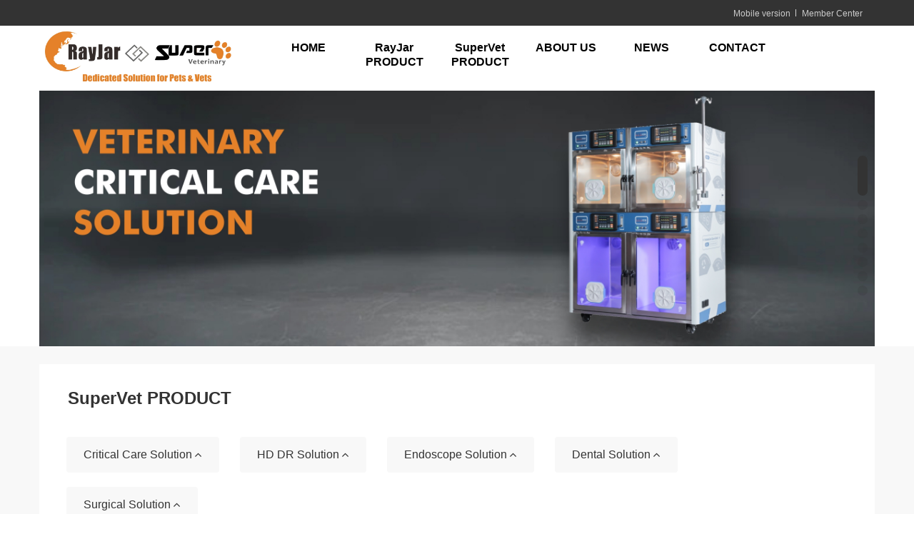

--- FILE ---
content_type: text/html; charset=UTF-8
request_url: https://rayjar-vet.com/SuperVet-PRODUCT?cat_id_235102938876=167993&module_id=23510293&component_id=component-classified-1616477927290-8876
body_size: 20062
content:
<!DOCTYPE html>
<html lang="en" data-lang="en">
<head>
    <meta charset="utf-8">
    <title>Rayjar vet</title>
    <meta name="description" content="Rayjar veterinary equipment">
    <meta name="keywords" content="Rayjar,animal,care">
    <meta property="og:title" content="Rayjar vet">
    <meta property="og:image" content="https://uploadfile.ltdcdn.com/uploadfile/image/0/418/658/2021-03/16164798139419.jpg">
        <meta property="og:description" content="Rayjar veterinary equipment">
        <meta property="og:site_name" content="RAYJAR INTERNATIONAL CO., LTD">
    <link rel="shortcut icon" href="https://uploadfile.ltdcdn.com/uploadfile/image/0/418/658/2021-03/16164798222780.jpg">
            <meta name="viewport"
              content="width=device-width,initial-scale=1, minimum-scale=1.0, maximum-scale=1, user-scalable=no, minimal-ui">
        <meta http-equiv="X-UA-Compatible" content="IE=Edge,chrome=1">
        <meta property="article:author" content="">
    <meta property="article:source_name" content="">
    <!-- <link rel="stylesheet" href="https://static.ltdcdn.com/css/bootstrap.min.css?_v=202601191233"> -->
    <link rel="stylesheet" href="https://static.ltdcdn.com/assets/cdn/bootstrap/3.4.1/css/bootstrap.min.css?_v=202601191233">
    <link rel="stylesheet"
          href="https://static.ltdcdn.com/assets/cdn/rangeSlider/ion.rangeSlider.min.css?_v=202601191233"/>
    <link rel="stylesheet"
          href="https://static.ltdcdn.com/assets/lib/font-awesome/4.7.0/css/font-awesome.min.css?_v=202601191233">
    <!-- <link rel="stylesheet" href="https://static.ltdcdn.com/assets/lib/animate.css/3.5.2/animate.min.css?_v=202601191233"> -->
    <!-- <link rel="stylesheet" href="https://static.ltdcdn.com/assets/cdn/animate.css/4.1.1/animate.min.css?_v=202601191233"> -->
        <link rel="stylesheet"
          href="https://static.ltdcdn.com/assets/cdn/animate.css/ltd_4.1.1/animate.min.css?_v=202601191233">

    <link rel="stylesheet" href="https://static.ltdcdn.com/assets/lib/Swiper/5.4.5/css/swiper.min.css?_v=202601191233"/>

    <link rel="stylesheet" href="https://static.ltdcdn.com/assets/cdn/jq.pagination/pagination.css?_v=202601191233"/>
    <link rel="stylesheet"
          href="https://static.ltdcdn.com/assets/cdn/sliderPro/1.5/css/slider-pro.min.css?_v=202601191233"/>
    <link rel="stylesheet" href="https://static.ltdcdn.com/assets/visual-editor/lib/marquee/marquee.css?_v=202601191233"/>
    <link rel="stylesheet"
          href="https://static.ltdcdn.com/assets/lib/layer/3.0.1/skin/default/layer.min.css?_v=202601191233"/>
    <link rel="stylesheet" href="https://static.ltdcdn.com/assets/visual-editor/dist/css/style.css?_v=202601191233">
    <link rel="stylesheet" href="https://static.ltdcdn.com/assets/cdn/fonts/font_925836_jkocxsylryr/font_925836_jkocxsylryr.css?_v=202601191233">
    <link rel="stylesheet"
          href="https://static.ltdcdn.com/assets/lib/bootstrap-datepicker/1.8.0/css/bootstrap-datepicker.css?_v=202601191233">

    <!-- Include Editor style. -->
    <link href="https://static.ltdcdn.com/assets/cdn/froala-editor/2.9.0/css/froala_editor.pkgd.min.css?_v=202601191233"
          rel="stylesheet" type="text/css"/>
    <link href="https://static.ltdcdn.com/assets/css/frcss.css?_v=202601191233" rel="stylesheet" type="text/css"/>

        <link href="https://static.ltdcdn.com/assets/cdn/photoswipe/4.1.3/css/default-skin.min.css?_v=202601191233"
          rel="stylesheet">
    <link href="https://static.ltdcdn.com/assets/cdn/photoswipe/4.1.3/css/photoswipe.min.css?_v=202601191233"
          rel="stylesheet">

    <script src="https://static.ltdcdn.com/assets/lib/jquery/3.1.1/jquery.min.js?_v=202601191233"></script>
    <!-- <script src="https://static.ltdcdn.com/assets/cdn/jquery/3.5.0/jquery.min.js?_v=202601191233"></script>
    <script src="https://static.ltdcdn.com/assets/cdn/jquery/3.5.0/jquery-migrate-3.5.0.min.js?_v=202601191233"></script> -->
    <script src="https://static.ltdcdn.com/assets/cdn/rangeSlider/ion.rangeSlider.js?_v=202601191233"></script>
    <!-- <script src="https://static.ltdcdn.com/assets/lib/bootstrap/3.3.7/js/bootstrap.min.js?_v=202601191233"></script> -->
    <script src="https://static.ltdcdn.com/assets/cdn/bootstrap/3.4.1/js/bootstrap.min.js?_v=202601191233"></script>
    <script src="https://static.ltdcdn.com/assets/lib/jquery_lazyload/1.9.7/jquery.lazyload.min.js?_v=202601191233"></script>
    <script src="https://static.ltdcdn.com/assets/lib/wow/1.1.2/wow.min.js?_v=202601191233"></script>

    <script src="https://static.ltdcdn.com/assets/lib/Swiper/5.4.5/js/swiper.min.js?_v=202601191233"></script>
    <script src="https://static.ltdcdn.com/assets/lib/Swiper/5.4.5/js/swiper.animate1.0.3.min.js?_v=202601191233"></script>

    <script src="https://static.ltdcdn.com/assets/cdn/sliderPro/1.5/js/jquery.sliderPro.min.js?_v=202601191233"></script>
    <script src="https://static.ltdcdn.com/assets/lib/layer/3.0.1/layer.js?_v=202601191233"></script>
    <script src="https://static.ltdcdn.com/assets/cdn/laydate/laydate.js?_v=202601191233"></script>
    <script src="https://static.ltdcdn.com/visual-editor/lib/marquee.js?_v=202601191233"></script>
                        <script type="text/javascript"
            src="https://static.ltdcdn.com/assets/lib/bootstrap-datepicker/1.8.0/js/bootstrap-datepicker.js?_v=202601191233"></script>


    <script type="text/javascript"
            src="https://static.ltdcdn.com/assets/cdn/jq.pagination/jquery.pagination.js?_v=202601191233"></script>
        <script src="https://static.ltdcdn.com/assets/cdn/photoswipe/4.1.3/js/photoswipe.min.js?_v=202601191233"></script>
    <script src="https://static.ltdcdn.com/assets/cdn/photoswipe/4.1.3/js/photoswipe-ui-default.min.js?_v=202601191233"></script>
    <script src="https://static.ltdcdn.com/assets/cdn/jweixin/jweixin-1.6.0.js?_v=202601191233"></script>
        <script src="https://static.ltdcdn.com/assets/cdn/plupload/plupload.full.js?_v=202601191233"></script>
    <script src="https://static.ltdcdn.com/assets/cdn/DPlayer/hls.min.js?_v=202601191233"></script>
    <script src="https://static.ltdcdn.com/assets/cdn/DPlayer/DPlayer.min.js?_v=202601191233"></script>
    <script src="https://static.ltdcdn.com/assets/cdn/countup.js/1.9.3/countUp.min.js?_v=202601191233"></script>
    <script src="https://static.ltdcdn.com/assets/visual-editor/lib/icon/iconpark.js?_v=202601191233"></script>
    <script src="https://static.ltdcdn.com/assets/visual-editor/lib/icon/iconfont.js?_v=202601191233"></script>


    <link href="https://static.ltdcdn.com/assets/cdn/element/element.2.15.14.css?_v=202601191233" rel="stylesheet">
        <script src="https://static.ltdcdn.com/assets/share/js/euv.js?_v=202601191233"></script>
    <script> Vue.config.productionTip = false </script>
        <script src="https://static.ltdcdn.com/assets/cdn/element/element.2.16.1.js?_v=202601191233"></script> <!-- 引入样式 -->
    <!-- 官网统计代码 -->
        <script type="text/javascript" src="https://static.ltdcdn.com/assets/js/analyst.js?_v=202601191233"></script>
    
    
    <script type="text/javascript">
            </script>
    <script type="text/javascript" src="https://static.ltdcdn.com/assets/visual-editor/dist/js/page.min.js?_v=202601191233"></script>
    <script>
      function module_onload(module_id) {
      }
    </script>
                    <style>
                        .layer-content-center .layui-layer-content {
            text-align: center;
        }

        html, body {
            background-color: transparent;
        }

        .share {
            position: fixed;
            width: 40px;
            height: 40px;
            bottom: 120px;
            right: 10px;
            display: none;
            cursor: pointer;
            z-index: 999;
        }

        .share i {
            font-size: 40px;
        }

        .wechatShare {
            position: fixed;
            top: 0;
            left: 0;
            width: 100%;
            height: 100%;
            z-index: 1000;
            opacity: 0.8;
            display: none;
            background: #888888;
        }

        .browserShare {
            position: fixed;
            top: 0;
            left: 0;
            width: 100%;
            height: 100%;
            z-index: 1000;
            opacity: 0.7;
            display: none;
            text-align: center;
            background: #000;
        }

        .browserShare img {
            margin-top: 150px;
        }

        .dark {
            background-color: #333;
            color: #ccc !important;
        }

        .dark ul li a {
            color: #ccc;
            font-size: 12px;
        }

        .light {
            color: #666;
            background-color: #f5f5f5;
        }

        .light ul li a {
            color: #a4a4a4;
            font-size: 12px;
        }

        .user-btn {
            width: 60px;
            height: 60px;
            position: fixed;
            z-index: 999;
            top: 60%;
            right: 10px;
        }

        .user-btn img {
            width: 100%;
            height: 100%;
        }

        .share-user-phone {
            position: fixed;
            bottom: 0;
            width: 100%;
            height: 50px;
            font-size: 30px;
            z-index: 9999;
            background-color: #fffcfc;
        }

        .share-user-phone-pc {
            position: fixed;
            right: 1px;
            bottom: 200px;
            width: 240px;
            height: 50px;
            font-size: 30px;
            z-index: 9999;
            opacity: 0.8;
            border-radius: 30px 0;
            background-color: #fffcfc;
        }

        .share-user-phone i, .share-user-phone-pc i {
            font-size: 14px;
            width: 20px;
            display: flex;
            color: #fff;
            justify-content: center;
            align-items: center;
            height: 20px;
            border: 1px solid #fff;
            border-radius: 50%;
            margin-right: 10px;
        }

        .share-user-phone-content {
            width: 100%;
            height: 100%;
            background-color: #999999;
            display: flex;
            justify-content: center;
            align-items: center;
        }

        /* 举报 */
        .report {
            height: auto;
            font-size: 12px;
            display: flex;
            justify-content: center;
            align-items: center;
            color: #a7a0a0;
            padding: 5px;
            flex-wrap: wrap;
        }

        @font-face {
            font-family: 'iconfont-copyright';
            src: url("https://static.ltdcdn.com/assets/share/css/copyRightIcons/iconfont.woff2?t=1763715647802&amp;_v=202601191233") format('woff2'),
            url("https://static.ltdcdn.com/assets/share/css/copyRightIcons/iconfont.woff?t=1763715647802&amp;_v=202601191233") format('woff'),
            url("https://static.ltdcdn.com/assets/share/css/copyRightIcons/iconfont.ttf?t=1763715647802&amp;_v=202601191233") format('truetype');
        }

        .report .iconfont-copyright {
            font-family: "iconfont-copyright" !important;
            font-size: 16px;
            font-style: normal;
            -webkit-font-smoothing: antialiased;
            -moz-osx-font-smoothing: grayscale;
            margin-right: 1px;
        }

        .report .font-size-24 {
            font-size: 24px;
        }
        .report .icon-ltd-copyright-notify-iconfont-line:before {
            content: "\e611";
        }

        .report .icon-ltd-copyright-logo-iconfont-line-new:before {
            content: "\e607";
        }

        .report .icon-ltd-copyright-feedback-iconfont-line-new:before {
            content: "\e608";
        }

        .report .icon-ltd-copyright-chart-iconfont-line-new:before {
            content: "\e609";
        }

        .report .icon-a-ltd-copyright-logo-iconfont-line1:before {
            content: "\e605";
        }

        .report .icon-ltd-copyright-logo-line:before {
            content: "\e604";
        }

        .report .icon-ltd-copyright-iconfont-logo:before {
            content: "\e600";
        }

        .report .icon-ltd-copyright-logo-transparent:before {
            content: "\e603";
        }

        .report .icon-ltd-copyright-iconfont-feedback:before {
            content: "\e601";
        }

        .report .icon-ltd-copyright-iconfont-chart:before {
            content: "\e602";
        }

        .report > * {
            line-height: 100%;
        }

        .report a {
            margin: 0 4px;
            color: #a7a0a0;
        }

        .report a span {
            font-size: 12px;
            line-height: 1.3;
            /* transform: scale(0.9); */
        }

        .report .flex-box {
            display: flex;
            justify-content: center;
            align-items: center;
            margin-right: 3px;
        }


        /* .report img {
            padding: 0 20px 0 10px;
        } */

        .copyright_span {
            font-size: 12px;
            text-align: center;
            line-height: 16px;
        }

        /**/
        .mobile .animated {
            visibility: hidden;
            backface-visibility: hidden; /* 加入动画以后莫名其妙的空白 */
            -webkit-backface-visibility: hidden; /* 加入动画以后莫名其妙的空白 */
        }

        .friendly_link-pc {
            width: 1170px;
            margin: 0 auto;
        }

        .mobile .friendly_link {
            width: 100%;
        }

        .friendly_link {
            height: auto;
            /* font-size: 14px; */
            font-size: 12px;
            padding: 10px;
            display: flex;
            flex-wrap: wrap;
            align-items: center;
            justify-content: center;
        }

        .friendly_link p {
            color: #999;
            margin-bottom: 0;
            padding-right: 5px;
        }

        .friendly_link a {
            color: #999;
            /* padding: 0 10px; */
            position: relative;
            padding-right: 5px;
            /* border-right: 1px solid #eee;
            line-height: 24px; */
        }

        @media (min-width: 320px) and (max-width: 768px) {
            .friendly_link-mobile {
                width: 100%;
                padding: 10px 14px;
                margin: 0 auto;
            }
        }

    </style>
    <style>

        .gw-copyright.fixed-bottom {
            /* height: 120px; */
            text-align: center;
            cursor: pointer;
            color: #fff;
            width: 100%;
        }

        .gw-copyright.fixed-bottom .gw-copyright-swiper {
            width: 100%;
            height: 100%;
        }

        .gw-copyright.fixed-bottom .gw-copyright-content {
            /* background-repeat: no-repeat;
            background-position: center center; */
            width: 100%;
            height: 100%;
            /* background-color:#FFA084; */
        }

        .gw-copyright.fixed-bottom.gw-copyright-mobile {
            /* height:60px; */
        }

        .gw-copyright.fixed-bottom.gw-copyright-mobile .gw-copyright-content {
            width: 100%;
            height: 100%;
        }

        .gw-copyright.fixed-bottom .gw-copyright-close-box {
            background-color: #EEEEEE;
            color: #101010;
            position: absolute;
            top: 0;
            right: 0;
            z-index: 9;
        }

        .gw-copyright.fixed-bottom .gw-copyright-close {
            font-size: 1.3em;
            height: 30px;
            width: 32px;
            margin: auto 5px;
        }

        .gw-copyright.fixed-bottom.gw-copyright-mobile {
            font-size: 12px;
        }

        .gw-copyright.fixed-bottom.gw-copyright-mobile .gw-copyright-close {
            margin: auto 2px;
        }

        .fr-element .fr-video::after {
            z-index: -999 !important;
        }

        .gw-browse-module[name='顶部导航'] .images-component a[href='/'] img {
            object-fit: contain;
        }

        html:not([data-lang="zh"]):not([data-lang="zh-cn"]) .report > a:first-of-type {
            flex-direction: row-reverse;
        }

        html:not([data-lang="zh"]):not([data-lang="zh-cn"]) .report > a:first-of-type img {
            padding-left: 5px;
        }

        body.mobile .gw-browse-module > .gw-browse-module-content {
            max-width: 100% !important;
        }
    </style>
    <script src='https://static.ltdcdn.com/assets/js/nprogress/nprogress.js?_v=202601191233'></script>
    <link rel='stylesheet' href='https://static.ltdcdn.com/assets/js/nprogress/nprogress.css?_v=202601191233'/>
    <script src="https://static.ltdcdn.com/assets/js/jquery.pjax.js?_v=202601191233"></script>
            <style>
            :root {
                --gw-theme-color: #ff4444;
                --gw-secondary-color: #ff8855;
                --gw-support-color: #fff;
            }
        </style>
    </head><script>
    </script><body           class="pc"
         >
<div id="esitrevda_dom"></div>
<script type="text/javascript">
  _ga.url = 'https://wei.saaas.com/analyst';
  _ga.params['wi'] = '3';
  _ga.params['ui'] = '0';
  _ga.init(449524);
</script>
<script type="text/javascript" src="https://static.ltdcdn.com/assets/share/js/dingyue.js?_v=202601191233"></script>
<script>

  function formatStyle() {
    var _data = {"23510295":{"index":0,"id":23510295,"html":""},"23510289":{"index":1,"id":23510289,"html":""},"23510297":{"index":2,"id":23510297,"html":""},"23510293":{"index":3,"id":23510293,"html":""},"23510287":{"index":4,"id":23510287,"html":""},"23510291":{"index":5,"id":23510291,"html":""}};
    var _styles = "";
    for (var item in _data) {
      //请求module的html的值 将less 转成css
      if (_data[item].html) {
        // //塞入当前模块即时生效
        // $("#gw-module-" + _data[item].id).append(" <style> " + _data[item].html + "</style>");
        _styles += _data[item].html;
        _styles += "\n";
      }
    }
    return _styles
  }

  const _formatStyle = document.createElement('style');
  _formatStyle.textContent = formatStyle();
  document.head.append(_formatStyle);

</script>
<input id="wx_share_title" type="hidden" value="Rayjar vet">
<input id="wx_share_logo" type="hidden" value="https://uploadfile.ltdcdn.com/uploadfile/image/0/418/658/2021-03/16164798139419.jpg">
<input id="cookie_setting" type="hidden" value="0">
<input id="wx_share_description" type="hidden"
       value="Rayjar veterinary equipment">
<input id="_token" type="hidden" value="Ijh8UQ90ATVWn8022nS1KArCKDe7RzNp9F3VDK3V">
<input id="_login_user_id" type="hidden" value="0">
<input id="_language_type" type="hidden" value="en">
<input id="is_model" type="hidden" value="1">
<input id="is_mobile_model" type="hidden" value="2">
<input id="website_video_download" type="hidden" value="0">
<script>
  localStorage.setItem("lang", $("#_language_type").val())
</script>
<!-- 
  全局共用的方法
-->
<script>
  $.ajaxSetup({
    timeout:30000,
    headers: {
      'Gw-Shop-User-Token': localStorage.getItem('GwShopUserToken'),
      'ltd-website-id':localStorage.getItem('ltd-website-id') || '',
      'ltd-token':localStorage.getItem('GwShopUserToken') || '',
      'lang':localStorage.getItem('lang') || 'zh-cn'
    }
  });

  //公用ajax请求函数
  function ajaxRequest(url,data,type='get'){
    return new Promise((resolve,reject)=>{
      $.ajax({
        type,
        url,
        data,
        success:function(res){
          if(res.code == 1001){//未登录 token过期
            localStorage.removeItem('GwShopUserToken')
            localStorage.removeItem('ltd-website-id')
            localStorage.removeItem('GwShopUserToken')
            localStorage.setItem('loginStatus','false')
            location.href="/u/login?redirect=" + location.href
          }
          res.msg && layer.msg(res.msg)
          resolve(res)
        },
        error:function(err){
          reject(err)
        }
      })
    })
  }
  $(document).on('click',".show-login-popup",function(){
    location.href="/u/login?redirect=" + location.href
  })
</script><div class="user-bar  dark  ">
            <div class="content">
                <ul class="user-bar-left">
                    <li class="login"><a
                                href="/u/login">Sign in</a>
                    </li>
                    <li class="register"><a
                                href="/u/register">register</a>
                    </li>
                </ul>
                <ul class="user-bar-right">
                                                                                            <li class="mobile-code">
                                <span><a href="javascript:;">Mobile version</a></span>
                                <div class="code-box">
                                    <script>document.write('<img src="' + 'https://wei.ltd.com/file/qrcode?format=text&data=' + encodeURIComponent(window.location.href) + '">')</script>
                                    <p>Sweep with your mobile phone</p>
                                </div>
                            </li>
                                                                                                <li><a href="/u">Member Center</a></li>
                                                            </ul>
            </div>
        </div>
    
<script>
    $(function () {
        //刚进入页面时判断语言类型，同时更改select选项
        const lang = localStorage.getItem("lang") || 'zh-cn'
        $(".user-bar .language_select").val(lang)
        $(".user-bar .language_select").change(function () {
            const lang = $(this).val()
            localStorage.setItem("lang", lang)
            document.cookie = "lang=" + lang;
            if (lang != "zh-cn") {
                location.href = '/' + lang;
            } else {
                location.href = '/'
            }
        })
                $.ajax({
            url: "/shop/user/me/getProfile",
            success: function (res) {
                if (res.code == 0) {
                    const {nickname, mobile, avatar} = res.data
                    const my_nickname = nickname || mobile
                    const info_html = `<li class="user-info">
            <div class="avatar">
              <img src="${avatar.url || '/visual-editor/images/touxiang.png'}">
            </div>
            <p class="nickname"><a href="/u">${my_nickname}</a></p>
          </li>`
                    $(".user-bar .user-bar-left").prepend(info_html)
                } else if (res.code == 1001) {
                    $(".user-bar .login,.user-bar .register").show()
                    $(".user-bar.mobile_model .login-register").show()
                }
            }
        })
            })
</script>
<style>
    /*pc端header*/
    .user-bar {
        width: 100%;
        height: 36px;
    }

    .user-bar .content {
        display: flex;
        align-items: center;
        justify-content: space-between;
        height: 100%;
    }

    @media (min-width: 1200px) {
        .user-bar .content {
            width: 90%;
            margin: 0 auto;
        }
    }

    @media (max-width: 1200px) {
        .user-bar .content {
            max-width: 1200px;
            margin: 0 auto;
        }
    }

    .user-bar p {
        margin-bottom: 0;
    }

    .user-bar ul {
        margin-bottom: 0;
        display: flex;
        align-items: center;
    }

    .user-bar select {
        outline: none;
        border: solid 1px transparent;
        background-color: transparent;
    }

    .user-bar .mobile-code .code-box {
        display: none;
        position: absolute;
        background-color: #fff;
        border-radius: 6px;
        padding: 6px;
        z-index: 10;
    }

    .user-bar .mobile-code .code-box p {
        text-align: center;
        color: #303133;
        font-size: 12px;
    }

    .user-bar .mobile-code img {
        width: 100px;
        height: 100px;
    }

    .user-bar .mobile-code span:hover + .code-box {
        display: block;
    }

    .user-bar .user-bar-right li {
        position: relative;
    }

    .user-bar .user-bar-right li:not(:last-child)::after {
        content: "";
        width: 1px;
        height: 10px;
        top: 50%;
        transform: translateY(-50%);
        position: absolute;
        right: 0;
        background-color: #d3d3d3;
    }

    .user-bar ul li {
        padding: 0 8px;
    }

    .user-bar .user-info {
        display: flex;
        align-items: center;
    }

    .user-bar .user-info .avatar {
        width: 25px;
        height: 25px;
        border-radius: 50%;
        border: 2px solid #fff;
        overflow: hidden;
        margin-right: 5px;
    }

    .user-bar .user-info .avatar img {
        width: 100%;
        height: 100%;
    }

    .user-bar .login, .user-bar .register {
        display: none;
    }

    /*手机端header*/
    .user-bar.mobile_model {
        display: flex;
        justify-content: space-between;
    }

    .user-bar.mobile_model .login-register {
        display: none;
    }

    .user-bar.mobile_model a {
        color: #a4a4a4;
        font-size: 12px;
    }
</style>
    <!--自定义html目前不适用 2019 11 04-->
<div class="gw-browse-module  " data-full=""
     data-fixed-position="" id="gw-module-23510295"
     name="空白模块" data-anchor-id="anchor-1658715387818-7257" style="background-color:rgb(255, 255, 255);background-repeat:repeat;background-size:auto;">

    <style >
        #gw-module-23510295.module-bg-card {
            --gw-module-content-max-width: 1200px;
            --gw-module-content-background: rgb(255, 255, 255);
        }
    </style>

    
    
    
    <div class="gw-browse-module-content clearfix" style="background-repeat:repeat;background-size:auto;">
        <div class="gw-grid-col grid-col-pc-12">
    <div class=" gw-browse-grid" style="height:91px;">
    <div class="gw-browse-grid-content">
            <div class="gw-browse-container" style="height:90.99609375px;" data-editable="0">
    <div class="gw-browse-container-content">
        <div class="images-component">
    <div class="gw-browse-component gw-browse-component--image" id="module-23510295-component-images-1658715394318-5607" style="top:5px;left:2px;width:282px;height:83px;" data-gw-component-custom-type="" data-gw-component-custom-name="">
        <style>
            #module-23510295-component-images-1658715394318-5607 .gw-image-hoverShadow:hover img {
                 box-shadow:8px 8px 20px 0 #ababab !important;
                }
                
        </style>
        <style>
            #module-23510295-component-images-1658715394318-5607 .gw-imageText-shadow:hover img{
        box-shadow:0px 8px 12px rgba(0,0,0,.14) !important;
       }
       
        </style>
        <style>
            #module-23510295-component-images-1658715394318-5607 .gw-imageText-card:hover img{
        box-shadow:0 10px 16px rgba(0,0,0,.24) !important;
       }
       
        </style>
        <a style="" href="/en"><img class="gw-browse-component-content" style="width:282px;max-width:none;height:83px;max-height:none;opacity:1;box-shadow:0px 0px 10px 1px transparent;" alt="" src="https://uploadfile.ltdcdn.com/uploadfilev2/image/0/449/524/2023-11/16994300477908.jpg" /></a>
    </div>
</div><div class="nav-component">
    <div class="gw-browse-component" id="module-23510295-component-nav-1658715407778-5714" style="top:21px;left:317px;width:847px;height:67px;line-height:67px;" data-gw-component-custom-type="" data-gw-component-custom-name="">
        <style>
            #module-23510295-component-nav-1658715407778-5714 .gw-nav{
width:120px;height:20px;font-family:Arial;font-size:16px;color:rgb(0, 0, 0);font-weight:bold;font-style:normal;text-decoration:none;background-color:rgba(0, 0, 0, 0);display:inline-block;text-align:center;border-radius:0;shadow-type:0 0 ;line-height:20px;
}
#module-23510295-component-nav-1658715407778-5714 .gw-nav-cont{
margin-left:0;
}
#module-23510295-component-nav-1658715407778-5714 .gw-nav-cont-row{
margin-left:0;
}
#module-23510295-component-nav-1658715407778-5714 .sec-menu{
font-family:Arial;font-size:14px;font-style:normal;font-weight:normal;background-color:rgb(255, 255, 255);color:#666666;height:38px;
}
#module-23510295-component-nav-1658715407778-5714 .three-menu{
font-family:微软雅黑;font-size:14px;font-style:normal;font-weight:normal;background-color:rgb(255, 255, 255);color:#666666;height:38px;
}
#module-23510295-component-nav-1658715407778-5714 .menu-list{
position:absolute;top:20px;margin-left:-20px;width:200px !important;
}
#module-23510295-component-nav-1658715407778-5714 .gw-nav-cont-mobile .menu-list{
    width: 100%!important;
}
#module-23510295-component-nav-1658715407778-5714 .menu-list ul{
background-color:rgb(255, 255, 255);line-height:38px;
}
#module-23510295-component-nav-1658715407778-5714 .menu-list-row{
position:absolute;top:20px;
}
#module-23510295-component-nav-1658715407778-5714 .menu-list-row ul{
background-color:rgb(255, 255, 255);line-height:38px !important;
}
#module-23510295-component-nav-1658715407778-5714 .menu-list-row ul li{
margin-left:-20px;width:200px !important;
}
#module-23510295-component-nav-1658715407778-5714 .has-three-child-row .three-list{
top:38px;
}
#module-23510295-component-nav-1658715407778-5714 .three-list ul{
background-color:rgb(255, 255, 255);line-height:38px !important;
}
#module-23510295-component-nav-1658715407778-5714 .three-list-row{
position:absolute;top:20px;
}
#module-23510295-component-nav-1658715407778-5714 .three-list-row ul{
background-color:rgb(255, 255, 255);top:38px;
}
#module-23510295-component-nav-1658715407778-5714 .three-list-row ul li{
margin-left:0;width:200px !important;
}
#module-23510295-component-nav-1658715407778-5714 .menu-list .triangle_border_up{
border-bottom-color:rgb(255, 255, 255);
}
#module-23510295-component-nav-1658715407778-5714 .sec-menu a{
color:#666666;text-decoration:none;font-weight:normal;
}
#module-23510295-component-nav-1658715407778-5714 .sec-menu:hover .three-menu a{
color:#666666;text-decoration:none;font-weight:normal;
}
#module-23510295-component-nav-1658715407778-5714 .gw-nav-cont:hover .gw-nav{
font-family:Arial;font-size:16px;color:rgb(240, 133, 25);font-weight:bold;font-style:normal;text-decoration:none;background-color:rgba(0, 0, 0, 0);display:inline-block;text-align:center;
}
#module-23510295-component-nav-1658715407778-5714 .gw-nav-cont-row:hover .gw-nav{
font-family:Arial;font-size:16px;color:rgb(240, 133, 25);font-weight:bold;font-style:normal;text-decoration:none;background-color:rgba(0, 0, 0, 0);display:inline-block;text-align:center;
}
#module-23510295-component-nav-1658715407778-5714 .first-nav-cont:hover .gw-nav{
font-family:Arial;font-size:16px;color:rgb(240, 133, 25);font-weight:bold;font-style:normal;text-decoration:none;background-color:rgba(0, 0, 0, 0);display:inline-block;text-align:center;
}
#module-23510295-component-nav-1658715407778-5714 .gw-nav-cont:hover{

}
#module-23510295-component-nav-1658715407778-5714 .gw-nav-cont-row:hover{

}
#module-23510295-component-nav-1658715407778-5714 .sec-menu:hover{
background-color:rgb(248, 248, 248);font-size:14px;height:38px;font-weight:normal;
}
#module-23510295-component-nav-1658715407778-5714 .sec-menu:hover a{
color:rgb(240, 133, 25);font-family:Arial;font-weight:normal;font-style:normal;text-decoration:none;
}
#module-23510295-component-nav-1658715407778-5714 .three-menu:hover{
background-color:rgb(248, 248, 248);font-size:14px;height:38px;font-weight:normal;
}
#module-23510295-component-nav-1658715407778-5714 .sec-menu .three-menu:hover a{
color:rgb(240, 133, 25);font-family:微软雅黑;font-weight:normal;font-style:normal;text-decoration:none;
}
.mobile #module-23510295-component-nav-1658715407778-5714 .three-menu:hover a{
color:rgb(240, 133, 25);font-family:微软雅黑;font-weight:normal;font-style:normal;text-decoration:none;
}
#module-23510295-component-nav-1658715407778-5714 .gw-nav.active{
font-family:Arial;font-size:16px;color:rgb(240, 133, 25);font-weight:bold;font-style:normal;text-decoration:none;background-color:rgba(0, 0, 0, 0);display:inline-block;text-align:center;
}
#module-23510295-component-nav-1658715407778-5714{
--nav-effect-color:#FFFFFF;--nav-color:rgb(0, 0, 0);--nav-active-color:rgb(240, 133, 25);
}
        </style>
                    <div class="module-23510295-component-nav-1658715407778-5714 gw-browse-component-content hover-effect-" style="background-color: transparent;
                    box-shadow:0 0  #000;
                    border-radius:0px;
                    ">
                <div class="gw-nav-cont"><a target="_self" class="gw-nav" data-alt="HOME" style="" href="/en">HOME</a></div><div class="gw-nav-cont has-sec-child"><a target="_self" class="gw-nav" data-alt="RayJar PRODUCT" style="" href="/RayJar-PRODUCT?cat_id_92938828876=95308&module_id=9293882&component_id=component-classified-1616477927290-8876">RayJar PRODUCT</a><div class="menu-list has-three-child"><ul style="border-radius:0;box-shadow:0 0  #000;width:200px;"><li class="sec-menu" style="border-top-left-radius:0;border-top-right-radius:0;border-bottom-left-radius:0;border-bottom-right-radius:0;"><a target="_self" style="" href="/RayJar-PRODUCT?cat_id_92938828876=95308&module_id=9293882&component_id=component-classified-1616477927290-8876">Veterinary Furniture Solution</a><div class="three-list"><ul style="border-radius:0;box-shadow:0 0  #000;width:200px;"><li class="three-menu"><a target="_self" style="" href="/RayJar-PRODUCT?cat_id_92938828876=95332&module_id=9293882&component_id=component-classified-1616477927290-8876">Cages</a></li><li class="three-menu"><a target="_self" style="" href="/RayJar-PRODUCT?cat_id_92938828876=95338&module_id=9293882&component_id=component-classified-1616477927290-8876">Operation Table</a></li><li class="three-menu"><a target="_self" style="" href="/RayJar-PRODUCT?cat_id_92938828876=95334&module_id=9293882&component_id=component-classified-1616477927290-8876">Trolley & Auxilaries</a></li><li class="three-menu"><a target="_self" style="" href="/RayJar-PRODUCT?cat_id_92938828876=128705&module_id=9293882&component_id=component-classified-1616477927290-8876">Sink</a></li><li class="three-menu"><a target="_self" style="" href="/RayJar-PRODUCT?cat_id_92938828876=122581&module_id=9293882&component_id=component-classified-1616477927290-8876">Product Solution</a></li></ul></div></li><li class="sec-menu" style="border-top-left-radius:0;border-top-right-radius:0;border-bottom-left-radius:0;border-bottom-right-radius:0;"><a target="_self" style="" href="/RayJar-PRODUCT?cat_id_92938828876=131787&module_id=9293882&component_id=component-classified-1616477927290-8876">Medical Light</a></li><li class="sec-menu" style="border-top-left-radius:0;border-top-right-radius:0;border-bottom-left-radius:0;border-bottom-right-radius:0;"><a target="_self" style="" href="/RayJar-PRODUCT?cat_id_92938828876=135107&module_id=9293882&component_id=component-classified-1616477927290-8876">Oxygen Concentrator</a><div class="three-list"><ul style="border-radius:0;box-shadow:0 0  #000;width:200px;"><li class="three-menu"><a target="_self" style="" href="/RayJar-PRODUCT?cat_id_92938828876=135109&module_id=9293882&component_id=component-classified-1616477927290-8876">RJ-OC5</a></li><li class="three-menu"><a target="_self" style="" href="/RayJar-PRODUCT?cat_id_92938828876=135111&module_id=9293882&component_id=component-classified-1616477927290-8876">RJ-OC10</a></li></ul></div></li><li class="sec-menu" style="border-top-left-radius:0;border-top-right-radius:0;border-bottom-left-radius:0;border-bottom-right-radius:0;"><a target="_self" style="" href="/RayJar-PRODUCT?cat_id_92938828876=167977&module_id=9293882&component_id=component-classified-1616477927290-8876">Cosumables</a></li></ul></div></div><div class="gw-nav-cont has-sec-child"><a target="_self" class="gw-nav" data-alt="SuperVet PRODUCT" style="" href="/SuperVet-PRODUCT?cat_id_235102938876=167907&module_id=23510293&component_id=component-classified-1616477927290-8876">SuperVet PRODUCT</a><div class="menu-list has-three-child"><ul style="border-radius:0;box-shadow:0 0  #000;width:200px;"><li class="sec-menu" style="border-top-left-radius:0;border-top-right-radius:0;border-bottom-left-radius:0;border-bottom-right-radius:0;"><a target="_self" style="" href="/RayJar-PRODUCT?cat_id_92938828876=169449&module_id=9293882&component_id=component-classified-1616477927290-8876">Critical Care Solution</a><div class="three-list"><ul style="border-radius:0;box-shadow:0 0  #000;width:200px;"><li class="three-menu"><a target="_self" style="" href="/RayJar-PRODUCT?cat_id_92938828876=169733&module_id=9293882&component_id=component-classified-1616477927290-8876">ICU</a></li><li class="three-menu"><a target="_self" style="" href="/RayJar-PRODUCT?cat_id_92938828876=169735&module_id=9293882&component_id=component-classified-1616477927290-8876">Oxygen Therapy Pod</a></li></ul></div></li><li class="sec-menu" style="border-top-left-radius:0;border-top-right-radius:0;border-bottom-left-radius:0;border-bottom-right-radius:0;"><a target="_self" style="" href="/SuperVet-PRODUCT?cat_id_235102938876=167907&module_id=23510293&component_id=component-classified-1616477927290-8876">HD DR Solution</a><div class="three-list"><ul style="border-radius:0;box-shadow:0 0  #000;width:200px;"><li class="three-menu"><a target="_self" style="" href="/SuperVet-PRODUCT?cat_id_235102938876=167981&module_id=23510293&component_id=component-classified-1616477927290-8876">SuperRay HD</a></li><li class="three-menu"><a target="_self" style="" href="/SuperVet-PRODUCT?cat_id_235102938876=167983&module_id=23510293&component_id=component-classified-1616477927290-8876">SuperRay Eco</a></li></ul></div></li><li class="sec-menu" style="border-top-left-radius:0;border-top-right-radius:0;border-bottom-left-radius:0;border-bottom-right-radius:0;"><a target="_self" style="" href="/SuperVet-PRODUCT?cat_id_235102938876=167909&module_id=23510293&component_id=component-classified-1616477927290-8876">Endoscope Solution</a><div class="three-list"><ul style="border-radius:0;box-shadow:0 0  #000;width:200px;"><li class="three-menu"><a target="_self" style="" href="/SuperVet-PRODUCT?cat_id_235102938876=167985&module_id=23510293&component_id=component-classified-1616477927290-8876">Rigid Scope</a></li><li class="three-menu"><a target="_self" style="" href="/SuperVet-PRODUCT?cat_id_235102938876=167987&module_id=23510293&component_id=component-classified-1616477927290-8876">Flexible Scope</a></li></ul></div></li><li class="sec-menu" style="border-top-left-radius:0;border-top-right-radius:0;border-bottom-left-radius:0;border-bottom-right-radius:0;"><a target="_self" style="" href="/SuperVet-PRODUCT?cat_id_235102938876=167911&module_id=23510293&component_id=component-classified-1616477927290-8876">Dental Solution</a><div class="three-list"><ul style="border-radius:0;box-shadow:0 0  #000;width:200px;"><li class="three-menu"><a target="_self" style="" href="/SuperVet-PRODUCT?cat_id_235102938876=167989&module_id=23510293&component_id=component-classified-1616477927290-8876">Inno Dental System</a></li><li class="three-menu"><a target="_self" style="" href="/SuperVet-PRODUCT?cat_id_235102938876=167991&module_id=23510293&component_id=component-classified-1616477927290-8876">EXP Dental System</a></li><li class="three-menu"><a target="_self" style="" href="/SuperVet-PRODUCT?cat_id_235102938876=168015&module_id=23510293&component_id=component-classified-1616477927290-8876">Dental Unit</a></li><li class="three-menu"><a style="" href="#">Dental DR</a></li><li class="three-menu"><a target="_self" style="" href="/SuperVet-PRODUCT?cat_id_235102938876=167995&module_id=23510293&component_id=component-classified-1616477927290-8876">Dental Table and Instruments</a></li></ul></div></li><li class="sec-menu" style="border-top-left-radius:0;border-top-right-radius:0;border-bottom-left-radius:0;border-bottom-right-radius:0;"><a target="_self" style="" href="/SuperVet-PRODUCT?cat_id_235102938876=167913&module_id=23510293&component_id=component-classified-1616477927290-8876">Surgical Solution</a><div class="three-list"><ul style="border-radius:0;box-shadow:0 0  #000;width:200px;"><li class="three-menu"><a target="_self" style="" href="/SuperVet-PRODUCT?cat_id_235102938876=168001&module_id=23510293&component_id=component-classified-1616477927290-8876">Surgical Platform</a></li><li class="three-menu"><a target="_self" style="" href="/SuperVet-PRODUCT?cat_id_235102938876=168003&module_id=23510293&component_id=component-classified-1616477927290-8876">Ultrasonic Scalpel</a></li></ul></div></li></ul></div></div><div class="gw-nav-cont"><a target="_self" class="gw-nav" data-alt="ABOUT US" style="" href="/ABOUT-US">ABOUT US</a></div><div class="gw-nav-cont"><a target="_self" class="gw-nav" data-alt="NEWS" style="" href="/NEWS">NEWS</a></div><div class="gw-nav-cont"><a target="_self" class="gw-nav" data-alt="CONTACT" style="" href="/CONTACT-US">CONTACT</a></div>
            </div>
            </div>
</div>
<script>
    // //移动端展开三级级导航
    // $(document).off('click', '.gw-nav-cont-mobile .menu-list>ul>li>a').on('click', '.gw-nav-cont-mobile .menu-list>ul>li>a', function () {
    //     var topDom= $(this).parents("li")
    //     topDom.parent('ul').find(".three-list").slideToggle()
    //     var secondIcon=topDom.find(".second-icon")
    //     secondIcon.hasClass("rotate")?secondIcon.removeClass("rotate"): secondIcon.addClass("rotate")
    // });
</script>
    </div>
</div>
        </div>
    </div>
</div>
    </div>
    <script>
        
    </script>
</div>
<script>
    </script>
<script>
    module_onload('gw-module-23510295');
</script>
    <!--自定义html目前不适用 2019 11 04-->
<div class="gw-browse-module  " data-full="1"
     data-fixed-position="" id="gw-module-23510289"
     name="大横幅" data-anchor-id="anchor-1616465643596-5328" style="background-repeat:repeat;background-size:auto;height:358px;">

    <style >
        #gw-module-23510289.module-bg-card {
            --gw-module-content-max-width: 1200px;
            --gw-module-content-background: ;
        }
    </style>

    
    
    
    <div class="gw-browse-module-content clearfix" style="background-repeat:repeat;background-size:auto;width:1170px;max-width:1170px;">
        <div class="gw-grid-col grid-col-pc-12">
    <div class=" gw-browse-grid" style="height:520px;">
    <div class="gw-browse-grid-content">
            <div class="gw-browse-container" style="" data-editable="0">
    <div class="gw-browse-container-content">
        <div class="carousel-component">
    <div class="gw-browse-component" id="module-23510289-components-carousel-1496222892556-2258" data-full="1"
         style="top:0;left:0;width:100%;height:100%;" data-gw-component-custom-type="" data-gw-component-custom-name="">
        <div class="gw-browse-component-content"
             style="display:  ;">
                                    <div class="  swiper-default-container carousel_style_1">
                <div id="swiper-container-module-23510289-components-carousel-1496222892556-2258" class="swiper-container">
                    <div class=" swiper-wrapper">
                                                    <div class="  swiper-slide">
            <a >
            <div data-link="css-background{:'url(' + src + ') no-repeat center center'} css-background-color{:img_background_color ? img_background_color:'transparent' } "
                 class="swiper-img"
                 style="background:url(https://uploadfile.ltdcdn.com/uploadfilev2/image/0/449/524/2023-09/16951124249220.jpg) no-repeat center center;
                         background-color:rgba(0, 0, 0, 0);
                         "
            ></div>
        </a>
    </div>                                                    <div class="  swiper-slide">
            <a >
            <div data-link="css-background{:'url(' + src + ') no-repeat center center'} css-background-color{:img_background_color ? img_background_color:'transparent' } "
                 class="swiper-img"
                 style="background:url(https://uploadfile.ltdcdn.com/uploadfilev2/image/0/449/524/2024-06/17192002188018.jpg) no-repeat center center;
                         background-color:rgb(0, 0, 0);
                         "
            ></div>
        </a>
    </div>                                                    <div class="  swiper-slide">
            <a >
            <div data-link="css-background{:'url(' + src + ') no-repeat center center'} css-background-color{:img_background_color ? img_background_color:'transparent' } "
                 class="swiper-img"
                 style="background:url(https://uploadfile.ltdcdn.com/uploadfilev2/image/0/449/524/2024-06/17192099319760.jpg) no-repeat center center;
                         background-color:rgb(0, 0, 0);
                         "
            ></div>
        </a>
    </div>                                                    <div class="  swiper-slide">
            <a >
            <div data-link="css-background{:'url(' + src + ') no-repeat center center'} css-background-color{:img_background_color ? img_background_color:'transparent' } "
                 class="swiper-img"
                 style="background:url(https://uploadfile.ltdcdn.com/uploadfilev2/image/0/449/524/2023-09/16953702994914.jpg) no-repeat center center;
                         background-color:rgb(0, 0, 0);
                         "
            ></div>
        </a>
    </div>                                                    <div class="  swiper-slide">
            <a >
            <div data-link="css-background{:'url(' + src + ') no-repeat center center'} css-background-color{:img_background_color ? img_background_color:'transparent' } "
                 class="swiper-img"
                 style="background:url(https://uploadfile.ltdcdn.com/uploadfile/image/0/449/524/2021-04/16179485216639.jpg) no-repeat center center;
                         background-color:rgba(0, 0, 0, 0);
                         "
            ></div>
        </a>
    </div>                                                    <div class="  swiper-slide">
            <a >
            <div data-link="css-background{:'url(' + src + ') no-repeat center center'} css-background-color{:img_background_color ? img_background_color:'transparent' } "
                 class="swiper-img"
                 style="background:url(https://uploadfile.ltdcdn.com/uploadfilev2/image/0/449/524/2022-06/16558868675485.jpg) no-repeat center center;
                         background-color:rgb(0, 0, 0);
                         "
            ></div>
        </a>
    </div>                                                    <div class="  swiper-slide">
            <a >
            <div data-link="css-background{:'url(' + src + ') no-repeat center center'} css-background-color{:img_background_color ? img_background_color:'transparent' } "
                 class="swiper-img"
                 style="background:url(https://uploadfile.ltdcdn.com/uploadfilev2/image/0/449/524/2022-06/16558869297105.jpg) no-repeat center center;
                         background-color:rgb(0, 0, 0);
                         "
            ></div>
        </a>
    </div>                                                    <div class="  swiper-slide">
            <a >
            <div data-link="css-background{:'url(' + src + ') no-repeat center center'} css-background-color{:img_background_color ? img_background_color:'transparent' } "
                 class="swiper-img"
                 style="background:url(https://uploadfile.ltdcdn.com/uploadfilev2/image/0/449/524/2023-09/16951138218621.jpg) no-repeat center center;
                         background-color:rgb(0, 0, 0);
                         "
            ></div>
        </a>
    </div>                                                    <div class="  swiper-slide">
            <a >
            <div data-link="css-background{:'url(' + src + ') no-repeat center center'} css-background-color{:img_background_color ? img_background_color:'transparent' } "
                 class="swiper-img"
                 style="background:url(https://uploadfile.ltdcdn.com/uploadfilev2/image/0/449/524/2023-09/16953743626377.jpg) no-repeat center center;
                         background-color:rgb(0, 0, 0);
                         "
            ></div>
        </a>
    </div>                                            </div>
                                                                        <style>
                                #swiper-pagination-module-23510289-components-carousel-1496222892556-2258 .swiper-pagination-bullet {
                                width:14px;background-color:#333333;height:14px;
                                border-radius:7px;
                                }
                            </style>
                                                            <style>
                                    #swiper-pagination-module-23510289-components-carousel-1496222892556-2258 .swiper-pagination-bullet.swiper-pagination-bullet-active {
                                        height: 56px;
                                    }
                                </style>
                                                        <div class="swiper-pagination" id="swiper-pagination-module-23510289-components-carousel-1496222892556-2258"></div>
                                                                                </div>
            </div>
                    </div>
    </div>
</div>
<script>
    var data = {"id":"module-23510289-components-carousel-1496222892556-2258","direction":"vertical","effect":"cube","width":"100%","height":"100%","pagination":"1","navigation":"0","autoplay":"1","speed":"2500","full":"1","thumbs":"","parallax":true,"disableOnInteraction":false,"loop":true};

    if (!data.width) {
        data.width = window.innerWidth;
    }
    if (!data.height) {
        data.height = window.innerHeight;
    }
    Swipers.init(data);

</script>
    </div>
</div>
        </div>
    </div>
</div>
    </div>
    <script>
        
    </script>
</div>
<script>
    </script>
<script>
    module_onload('gw-module-23510289');
</script>
    <!--自定义html目前不适用 2019 11 04-->
<div class="gw-browse-module  " data-full=""
     data-fixed-position="" id="gw-module-23510297"
     name="空白模块" data-anchor-id="anchor-1616467008222-3951" style="background-color:rgb(248, 248, 248);background-repeat:repeat;background-size:auto;">

    <style >
        #gw-module-23510297.module-bg-card {
            --gw-module-content-max-width: 1200px;
            --gw-module-content-background: rgb(248, 248, 248);
        }
    </style>

    
    
    
    <div class="gw-browse-module-content clearfix" style="background-repeat:repeat;background-size:auto;">
        <div class="gw-grid-col grid-col-pc-12">
    <div class=" gw-browse-grid" style="height:25px;">
    <div class="gw-browse-grid-content">
            <div class="gw-browse-container" style="" data-editable="0">
    <div class="gw-browse-container-content">
        
    </div>
</div>
        </div>
    </div>
</div>
    </div>
    <script>
        
    </script>
</div>
<script>
    </script>
<script>
    module_onload('gw-module-23510297');
</script>
    <!--自定义html目前不适用 2019 11 04-->
<div class="gw-browse-module  " data-full=""
     data-fixed-position="" id="gw-module-23510293"
     name="空白模块" data-anchor-id="anchor-1616467019151-4279" style="background-color:rgb(248, 248, 248);background-repeat:repeat;background-size:auto;">

    <style >
        #gw-module-23510293.module-bg-card {
            --gw-module-content-max-width: 1200px;
            --gw-module-content-background: rgb(248, 248, 248);
        }
    </style>

    
    
    
    <div class="gw-browse-module-content clearfix" style="background-color:rgb(255, 255, 255);background-repeat:repeat;background-size:auto;">
        <div class="gw-grid-col grid-col-pc-12">
    <div class=" gw-browse-grid" style="height:1668.5243835449px;">
    <div class="gw-browse-grid-content">
            <div class="gw-browse-container" style="height:2928.6929702759px;" data-editable="0">
    <div class="gw-browse-container-content">
        <div class="text-component">
    <div class="gw-browse-component" id="module-23510293-component-text-1616467032956-6241" style="top:35px;left:40px;width:325px;height:26px;" data-gw-component-custom-type="" data-gw-component-custom-name="">
        <div class="gw-browse-component-content " style="font-family:Arial;font-size:24px;font-weight:bold;font-style:normal;color:rgb(51, 51, 51);background-color:transparent;line-height:26px;text-decoration:none;text-align:left;">
            <span>SuperVet PRODUCT</span>
        </div>
    </div>
</div>

<div class="classified-component" id="module-23510293-component-classified-1616477927290-8876_component">
    <div class="gw-browse-component" id="module-23510293-component-classified-1616477927290-8876" style="top:82px;left:38px;width:1088px;height:1586.5278320312px;" data-gw-component-custom-type="" data-gw-component-custom-name="">
        <div class="gw-browse-component-content">
            <style>
                #module-23510293-component-classified-1616477927290-8876{--pagination-theme-color:;}
            </style>
                        <style>
                    #module-23510293-component-classified-1616477927290-8876 a.classified-name.active,#module-23510293-component-classified-1616477927290-8876 .classified-list .arrow-icon.select, #module-23510293-component-classified-1616477927290-8876 .classified-name-box:hover a.classified-name,#module-23510293-component-classified-1616477927290-8876 .classified-name-box:hover .arrow-icon{background-color:rgb(240, 133, 25) !important;color:rgb(255, 255, 255) !important;}
                </style>

                <style>
                    #module-23510293-component-classified-1616477927290-8876 a.child-classified-name.active,#module-23510293-component-classified-1616477927290-8876 .child-classified-list .arrow-icon.select, #module-23510293-component-classified-1616477927290-8876 .child-classified-list .classified-name-box:hover a.child-classified-name,#module-23510293-component-classified-1616477927290-8876 .child-classified-list .classified-name-box:hover .arrow-icon{background-color:rgb(248, 248, 248) !important;color:rgb(240, 133, 25) !important;}
                </style>
                <style>
                    #module-23510293-component-classified-1616477927290-8876 a.three-child-classified-name.active, #module-23510293-component-classified-1616477927290-8876 a.three-child-classified-name:hover{background-color:#ffffff !important;color:#333333 !important;}
                </style>
                                    <div class="classified-style_2 classified-list-cont"
     id="module-23510293-component-classified-1616477927290-8876_menu">
    <div class="classified-title"
         target="_self"
         style="font-family:微软雅黑;font-size:16px;font-weight:normal;font-style:normal;color:#000000;background-color:#6fa8dc;line-height:50px;text-decoration:none;display:none;
                 display:none;">
        产品分类
    </div>
    <ul class="classified-list">

        <li style="display:none">

            <a href="?cat_id_235102938876=169449%2C167907%2C167909%2C167911%2C167913&amp;module_id=23510293&amp;component_id=component-classified-1616477927290-8876"
               class="classified-name all-class"
               target="_self"
               style="font-family:Arial;font-size:16px;font-weight:normal;font-style:normal;color:#333333;color-button:#666;background-color-button:#eee;active-background-color-button:#333;active-color-button:#fff;background-color:rgb(248, 248, 248);border-height:3;underline-color:#ec6b81;line-height:40px;text-decoration:none;style:underline;display:none;">
               All
            </a>
        </li>
                    <li>
                <a href="?cat_id_235102938876=169449&amp;module_id=23510293&amp;component_id=component-classified-1616477927290-8876"
                   class="classified-name "
                   target="_self"
                   style="font-family:Arial;font-size:16px;font-weight:normal;font-style:normal;color:#333333;color-button:#666;background-color-button:#eee;active-background-color-button:#333;active-color-button:#fff;background-color:rgb(248, 248, 248);border-height:3;underline-color:#ec6b81;line-height:40px;text-decoration:none;style:underline;">
                    Critical Care Solution
                                        <div class='arrow-icon  '>
                        <i class="fa fa-angle-down"></i>
                        <!-- <i class="fa fa-angle-up"></i> -->
                    </div>
                                    </a>

                <!-- data-link="css-display{:(~first_menu_active ? 'block':'none' )}" -->
                <ul class="child-classified-list child-classified-content" >
                                        <li>
                        <a href="?cat_id_235102938876=169733&amp;module_id=23510293&amp;component_id=component-classified-1616477927290-8876"
                           class="child-classified-name "
                           target="_self"
                           style="font-family:Arial;font-size:14px;font-weight:normal;font-style:normal;color:#333333;background-color:#ffffff;line-height:30px;text-decoration:none;">
                            ICU
                                                    </a>


                        <ul class="child-classified-list three-child-classified-list" >
                                                    </ul>
                    </li>
                                        <li>
                        <a href="?cat_id_235102938876=169735&amp;module_id=23510293&amp;component_id=component-classified-1616477927290-8876"
                           class="child-classified-name "
                           target="_self"
                           style="font-family:Arial;font-size:14px;font-weight:normal;font-style:normal;color:#333333;background-color:#ffffff;line-height:30px;text-decoration:none;">
                            Oxygen Therapy Pod
                                                    </a>


                        <ul class="child-classified-list three-child-classified-list" >
                                                    </ul>
                    </li>
                                    </ul>
            </li>
                    <li>
                <a href="?cat_id_235102938876=167907&amp;module_id=23510293&amp;component_id=component-classified-1616477927290-8876"
                   class="classified-name "
                   target="_self"
                   style="font-family:Arial;font-size:16px;font-weight:normal;font-style:normal;color:#333333;color-button:#666;background-color-button:#eee;active-background-color-button:#333;active-color-button:#fff;background-color:rgb(248, 248, 248);border-height:3;underline-color:#ec6b81;line-height:40px;text-decoration:none;style:underline;">
                    HD DR Solution
                                        <div class='arrow-icon  '>
                        <i class="fa fa-angle-down"></i>
                        <!-- <i class="fa fa-angle-up"></i> -->
                    </div>
                                    </a>

                <!-- data-link="css-display{:(~first_menu_active ? 'block':'none' )}" -->
                <ul class="child-classified-list child-classified-content" >
                                        <li>
                        <a href="?cat_id_235102938876=167981&amp;module_id=23510293&amp;component_id=component-classified-1616477927290-8876"
                           class="child-classified-name "
                           target="_self"
                           style="font-family:Arial;font-size:14px;font-weight:normal;font-style:normal;color:#333333;background-color:#ffffff;line-height:30px;text-decoration:none;">
                            SuperRay HD
                                                    </a>


                        <ul class="child-classified-list three-child-classified-list" >
                                                    </ul>
                    </li>
                                        <li>
                        <a href="?cat_id_235102938876=167983&amp;module_id=23510293&amp;component_id=component-classified-1616477927290-8876"
                           class="child-classified-name "
                           target="_self"
                           style="font-family:Arial;font-size:14px;font-weight:normal;font-style:normal;color:#333333;background-color:#ffffff;line-height:30px;text-decoration:none;">
                            SuperRay ECO
                                                    </a>


                        <ul class="child-classified-list three-child-classified-list" >
                                                    </ul>
                    </li>
                                    </ul>
            </li>
                    <li>
                <a href="?cat_id_235102938876=167909&amp;module_id=23510293&amp;component_id=component-classified-1616477927290-8876"
                   class="classified-name "
                   target="_self"
                   style="font-family:Arial;font-size:16px;font-weight:normal;font-style:normal;color:#333333;color-button:#666;background-color-button:#eee;active-background-color-button:#333;active-color-button:#fff;background-color:rgb(248, 248, 248);border-height:3;underline-color:#ec6b81;line-height:40px;text-decoration:none;style:underline;">
                    Endoscope Solution
                                        <div class='arrow-icon  '>
                        <i class="fa fa-angle-down"></i>
                        <!-- <i class="fa fa-angle-up"></i> -->
                    </div>
                                    </a>

                <!-- data-link="css-display{:(~first_menu_active ? 'block':'none' )}" -->
                <ul class="child-classified-list child-classified-content" >
                                        <li>
                        <a href="?cat_id_235102938876=167985&amp;module_id=23510293&amp;component_id=component-classified-1616477927290-8876"
                           class="child-classified-name "
                           target="_self"
                           style="font-family:Arial;font-size:14px;font-weight:normal;font-style:normal;color:#333333;background-color:#ffffff;line-height:30px;text-decoration:none;">
                            Rigid Scope
                                                    </a>


                        <ul class="child-classified-list three-child-classified-list" >
                                                    </ul>
                    </li>
                                        <li>
                        <a href="?cat_id_235102938876=167987&amp;module_id=23510293&amp;component_id=component-classified-1616477927290-8876"
                           class="child-classified-name "
                           target="_self"
                           style="font-family:Arial;font-size:14px;font-weight:normal;font-style:normal;color:#333333;background-color:#ffffff;line-height:30px;text-decoration:none;">
                            Flexible Scope
                                                    </a>


                        <ul class="child-classified-list three-child-classified-list" >
                                                    </ul>
                    </li>
                                    </ul>
            </li>
                    <li>
                <a href="?cat_id_235102938876=167911&amp;module_id=23510293&amp;component_id=component-classified-1616477927290-8876"
                   class="classified-name "
                   target="_self"
                   style="font-family:Arial;font-size:16px;font-weight:normal;font-style:normal;color:#333333;color-button:#666;background-color-button:#eee;active-background-color-button:#333;active-color-button:#fff;background-color:rgb(248, 248, 248);border-height:3;underline-color:#ec6b81;line-height:40px;text-decoration:none;style:underline;">
                    Dental Solution
                                        <div class='arrow-icon  '>
                        <i class="fa fa-angle-down"></i>
                        <!-- <i class="fa fa-angle-up"></i> -->
                    </div>
                                    </a>

                <!-- data-link="css-display{:(~first_menu_active ? 'block':'none' )}" -->
                <ul class="child-classified-list child-classified-content" >
                                        <li>
                        <a href="?cat_id_235102938876=167989&amp;module_id=23510293&amp;component_id=component-classified-1616477927290-8876"
                           class="child-classified-name "
                           target="_self"
                           style="font-family:Arial;font-size:14px;font-weight:normal;font-style:normal;color:#333333;background-color:#ffffff;line-height:30px;text-decoration:none;">
                            Inno Dental System
                                                    </a>


                        <ul class="child-classified-list three-child-classified-list" >
                                                    </ul>
                    </li>
                                        <li>
                        <a href="?cat_id_235102938876=167991&amp;module_id=23510293&amp;component_id=component-classified-1616477927290-8876"
                           class="child-classified-name "
                           target="_self"
                           style="font-family:Arial;font-size:14px;font-weight:normal;font-style:normal;color:#333333;background-color:#ffffff;line-height:30px;text-decoration:none;">
                            EXP Dental System
                                                    </a>


                        <ul class="child-classified-list three-child-classified-list" >
                                                    </ul>
                    </li>
                                        <li>
                        <a href="?cat_id_235102938876=168015&amp;module_id=23510293&amp;component_id=component-classified-1616477927290-8876"
                           class="child-classified-name "
                           target="_self"
                           style="font-family:Arial;font-size:14px;font-weight:normal;font-style:normal;color:#333333;background-color:#ffffff;line-height:30px;text-decoration:none;">
                            Dental Unit
                                                    </a>


                        <ul class="child-classified-list three-child-classified-list" >
                                                    </ul>
                    </li>
                                        <li>
                        <a href="?cat_id_235102938876=167993&amp;module_id=23510293&amp;component_id=component-classified-1616477927290-8876"
                           class="child-classified-name active"
                           target="_self"
                           style="font-family:Arial;font-size:14px;font-weight:normal;font-style:normal;color:#333333;background-color:#ffffff;line-height:30px;text-decoration:none;">
                            Dental DR
                                                    </a>


                        <ul class="child-classified-list three-child-classified-list" >
                                                    </ul>
                    </li>
                                        <li>
                        <a href="?cat_id_235102938876=167995&amp;module_id=23510293&amp;component_id=component-classified-1616477927290-8876"
                           class="child-classified-name "
                           target="_self"
                           style="font-family:Arial;font-size:14px;font-weight:normal;font-style:normal;color:#333333;background-color:#ffffff;line-height:30px;text-decoration:none;">
                            Dental Table &amp; Instruments
                                                    </a>


                        <ul class="child-classified-list three-child-classified-list" >
                                                    </ul>
                    </li>
                                    </ul>
            </li>
                    <li>
                <a href="?cat_id_235102938876=167913&amp;module_id=23510293&amp;component_id=component-classified-1616477927290-8876"
                   class="classified-name "
                   target="_self"
                   style="font-family:Arial;font-size:16px;font-weight:normal;font-style:normal;color:#333333;color-button:#666;background-color-button:#eee;active-background-color-button:#333;active-color-button:#fff;background-color:rgb(248, 248, 248);border-height:3;underline-color:#ec6b81;line-height:40px;text-decoration:none;style:underline;">
                    Surgical Solution
                                        <div class='arrow-icon  '>
                        <i class="fa fa-angle-down"></i>
                        <!-- <i class="fa fa-angle-up"></i> -->
                    </div>
                                    </a>

                <!-- data-link="css-display{:(~first_menu_active ? 'block':'none' )}" -->
                <ul class="child-classified-list child-classified-content" >
                                        <li>
                        <a href="?cat_id_235102938876=168001&amp;module_id=23510293&amp;component_id=component-classified-1616477927290-8876"
                           class="child-classified-name "
                           target="_self"
                           style="font-family:Arial;font-size:14px;font-weight:normal;font-style:normal;color:#333333;background-color:#ffffff;line-height:30px;text-decoration:none;">
                            Surgical Platform
                                                    </a>


                        <ul class="child-classified-list three-child-classified-list" >
                                                    </ul>
                    </li>
                                        <li>
                        <a href="?cat_id_235102938876=168003&amp;module_id=23510293&amp;component_id=component-classified-1616477927290-8876"
                           class="child-classified-name "
                           target="_self"
                           style="font-family:Arial;font-size:14px;font-weight:normal;font-style:normal;color:#333333;background-color:#ffffff;line-height:30px;text-decoration:none;">
                            Ultrasonic Scalpel
                                                    </a>


                        <ul class="child-classified-list three-child-classified-list" >
                                                    </ul>
                    </li>
                                    </ul>
            </li>
            </ul>
</div>            <div class="list-content
 
 
        list-content-style_2  gw-list-content-box"
     style=""
     id="module-23510293-component-classified-1616477927290-8876_list">
                    <script>
        $(function () {
            if (2 == 7) {
                //样式7点击筛选显示列表
                $(document).off('click','#module-23510293-component-classified-1616477927290-8876 .classified-style_7 .group li.select').on('click','#module-23510293-component-classified-1616477927290-8876 .classified-style_7 .group li.select',function(){
                    $(this).addClass("active")
                    $(this).parents(".menu-header").siblings(".classified-list-wrap").addClass("show")
                })
                //样式7点击关闭按钮
                $(document).off('click','#module-23510293-component-classified-1616477927290-8876 .classified-style_7 .reset-btn').on('click','#module-23510293-component-classified-1616477927290-8876 .classified-style_7 .reset-btn',function(){
                    $(this).parents(".classified-list-wrap").removeClass("show")
                    //$(this).parents(".classified-list-wrap").siblings(".menu-header").find("li.select").removeClass("active")
                })
                //样式7点击确定按钮
                $(document).off('click','#module-23510293-component-classified-1616477927290-8876 .classified-style_7 .confirm-btn').on('click','#module-23510293-component-classified-1616477927290-8876 .classified-style_7 .confirm-btn',function(){
                    location.reload()
                })

                $("#module-23510293-component-classified-1616477927290-8876 .classified-list li>a").click(function(){
                    $(this).parent().addClass("active")
                })
                $("#module-23510293-component-classified-1616477927290-8876 .classified-list .classified-name").click(function(){
                    $(this).addClass("style7-active")
                })
            } else if (2 == 6) {
                if (0) {
                    let left = $('#module-23510293-component-classified-1616477927290-8876 .classified-list>li.active').offset().left
                    $("#module-23510293-component-classified-1616477927290-8876 .classified-list").animate({scrollLeft: left - 20}, 300);
                }
                if (0) {
                    swiper = new Swiper('.pc #module-23510293-component-classified-1616477927290-8876 .list-content-style_6', {
                        loop: true,
                        slidesPerView: 4,
                        spaceBetween: 0,
                        navigation: {
                            nextEl: '.pc #module-23510293-component-classified-1616477927290-8876 .swiper-button-next',
                            prevEl: '.pc #module-23510293-component-classified-1616477927290-8876 .swiper-button-prev',
                        },
                    });
                }
            }
        })
    </script>
</div>
    
    
        </div>
    </div>
</div>
<script>
        $("#module-23510293-component-classified-1616477927290-8876").ready(function () {
        $("#module-23510293-component-classified-1616477927290-8876").pjax('a:not(a[target="_blank"],a[no-pjax])', '#module-23510293-component-classified-1616477927290-8876', {
            fragment: '#module-23510293-component-classified-1616477927290-8876',
            timeout: 10000,
            scrollTo: false
        });

                                        
        $("#module-23510293-component-classified-1616477927290-8876").on('pjax:start', function () {
            NProgress.start();
        });
        $("#module-23510293-component-classified-1616477927290-8876").on('pjax:end', function () {
            NProgress.done();
                                                                                });
        $("#module-23510293-component-classified-1616477927290-8876").on("pjax:timeout", function (event) {
            // 阻止超时导致链接跳转事件发生
            event.preventDefault();
        });

    });
</script>
    </div>
</div>
        </div>
    </div>
</div>
    </div>
    <script>
        
    </script>
</div>
<script>
    </script>
<script>
    module_onload('gw-module-23510293');
</script>
    <!--自定义html目前不适用 2019 11 04-->
<div class="gw-browse-module  " data-full=""
     data-fixed-position="" id="gw-module-23510287"
     name="空白模块" data-anchor-id="anchor-1616467108024-7117" style="background-color:rgb(248, 248, 248);background-repeat:repeat;background-size:auto;">

    <style >
        #gw-module-23510287.module-bg-card {
            --gw-module-content-max-width: 1200px;
            --gw-module-content-background: rgb(248, 248, 248);
        }
    </style>

    
    
    
    <div class="gw-browse-module-content clearfix" style="background-repeat:repeat;background-size:auto;">
        <div class="gw-grid-col grid-col-pc-12">
    <div class=" gw-browse-grid" style="height:25px;">
    <div class="gw-browse-grid-content">
            <div class="gw-browse-container" style="" data-editable="0">
    <div class="gw-browse-container-content">
        
    </div>
</div>
        </div>
    </div>
</div>
    </div>
    <script>
        
    </script>
</div>
<script>
    </script>
<script>
    module_onload('gw-module-23510287');
</script>
    <!--自定义html目前不适用 2019 11 04-->
<div class="gw-browse-module  " data-full=""
     data-fixed-position="" id="gw-module-23510291"
     name="空白模块" data-anchor-id="anchor-1616466639278-3945" style="background-color:rgb(238, 238, 238);background-repeat:repeat;background-size:auto;">

    <style >
        #gw-module-23510291.module-bg-card {
            --gw-module-content-max-width: 1200px;
            --gw-module-content-background: rgb(238, 238, 238);
        }
    </style>

    
    
    
    <div class="gw-browse-module-content clearfix" style="background-repeat:repeat;background-size:auto;">
        <div class="gw-grid-col grid-col-pc-12">
    <div class=" gw-browse-grid" style="height:188px;">
    <div class="gw-browse-grid-content">
            <div class="gw-browse-container" style="height:156px;" data-editable="0">
    <div class="gw-browse-container-content">
        <div class="text-component">
    <div class="gw-browse-component" id="module-23510291-component-text-1616466800865-8661" style="top:80px;left:11px;width:1150px;height:26px;" data-gw-component-custom-type="" data-gw-component-custom-name="">
        <div class="gw-browse-component-content " style="font-family:Arial;font-size:14px;font-weight:normal;font-style:normal;color:rgb(153, 153, 153);background-color:transparent;line-height:26px;text-decoration:none;text-align:center;">
            <span>©2021 Shenzhen Rayjar Animal Care Technology Co., Ltd</span>
        </div>
    </div>
</div>

<div class="images-component">
    <div class="gw-browse-component gw-browse-component--image" id="module-23510291-component-images-1616727236590-8713" style="top:0;left:66px;width:33px;height:33px;" data-gw-component-custom-type="" data-gw-component-custom-name="">
        <style>
            #module-23510291-component-images-1616727236590-8713 .gw-image-hoverShadow:hover img {
                 box-shadow:8px 8px 20px 0 #ababab !important;
                }
                
        </style>
        <style>
            #module-23510291-component-images-1616727236590-8713 .gw-imageText-shadow:hover img{
        box-shadow:0px 8px 12px rgba(0,0,0,.14) !important;
       }
       
        </style>
        <style>
            #module-23510291-component-images-1616727236590-8713 .gw-imageText-card:hover img{
        box-shadow:0 10px 16px rgba(0,0,0,.24) !important;
       }
       
        </style>
        <a target="_blank" style="" href="https://www.facebook.com/rayjarvet"><img class="gw-browse-component-content" style="width:33px;max-width:none;height:33px;max-height:none;opacity:1;box-shadow:0px 0px 10px 1px transparent;" alt="" src="https://uploadfile.ltdcdn.com/uploadfile/image/0/449/524/2021-03/16167272564179.png" /></a>
    </div>
</div>
    </div>
</div>
        </div>
    </div>
</div>
    </div>
    <script>
        
    </script>
</div>
<script>
    </script>
<script>
    module_onload('gw-module-23510291');
</script>
    <!-- 微信弹出二维码模态框 -->
<div class="modal fade gw-modal wechatModal" id="myWechatModal" tabindex="-1" role="dialog">
    <button type="button" class="close" data-dismiss="modal" aria-label="Close"><span aria-hidden="true">&times;</span>
    </button>
    <div class="modal-dialog" role="document">
        <div class="modal-content">
            <div class="modal-body">
                <img class="wechat-img" src="https://static.ltdcdn.com/images/qrcode.jpg?_v=202601191233">
            </div>
            <p class="wechat-tips tips-mobile">Long press the screen to identify the QR code</p>
            <p class="wechat-tips tips-pc">Open the phone to scan QR code</p>
        </div>
    </div>
</div>

<!-- 表单弹出窗口模态框 -->

<div class="modal fade bs-example-modal-sm gw-modal formModal" tabindex="-1" role="dialog"
     aria-labelledby="mySmallModalLabel" id="mydialog_form">
</div>
<div class="modal fade bs-example-modal-sm gw-modal newformModal" tabindex="-1" role="dialog"
     aria-labelledby="mySmallModalLabel" id="mydialog_form_new"></div>


<style>
    .xshare .collect-btn{
        display: flex;
        align-items: center;
        justify-content: center;
        width: 32px;
        height: 32px;
        font-size: 20px;
        cursor: pointer;
        border-radius: 50%;
        border: 1px solid #E0E0E0;
        color:#E0E0E0;
        margin: 4px;
        transition: all 0.6s ease-out 0s;
    }
    .xshare .collect-btn:hover{
            color: #fff;
            background-color: #f0ad4e;
            border-color: #f0ad4e;
        }
    .xshare .collect-btn.has-collected{
        color:	#f0ad4e;
        background-color: #fff;
        border-color:#f0ad4e;
    }
</style>
<script>
    //取消收藏
    function unlike(goods_id){
      $.ajax({
          method:"POST",
          url:"/shop/user/like/unlike?type=4&type_id="+goods_id,
          success:function(res){
              if(res.code === 0){
                  $(".xshare .collect-btn").removeClass("has-collected");
              }
              // layer.msg(res.msg);
              layer.msg(res.msg, {icon: 5});
          }
      })
    }

    //收藏
    function like(goods_id){
      $.ajax({
          method:"POST",
          url:"/shop/user/like/like?type=4&type_id="+goods_id,
          success:function(res){
              if(res.code === 0){
                  $(".xshare .collect-btn").addClass("has-collected");
              }
              // layer.msg(res.msg);
              layer.msg(res.msg, {icon: 5});
          }
      })
    }
</script>

<!-- 视频弹出窗口播放模态框 -->
<div class="modal fade gw-modal videoModal" id="myVideoModal" tabindex="-1" role="dialog">
    <button type="button" class="close" data-dismiss="modal" aria-label="Close"><span aria-hidden="true">&times;</span>
    </button>
    <div class="modal-dialog" role="document">
        <div class="modal-content">
            <div class="modal-body">
                <!-- <iframe class="video-iframe" frameborder="0" allowfullscreen=""></iframe> -->
                <video class="video-iframe" autoplay controls style="width:500px;height:400px;"></video>
            </div>
        </div>
    </div>
</div>

<div class="modal fade gw-modal mapModal " tabindex="-1" role="dialog" id="mydialog_map">
    <div class="modal-dialog modal-sm" role="document">
        <div class="modal-content">
            <div class="modal-header">
                <button type="button" class="close" data-dismiss="modal" aria-label="Close"><span
                            aria-hidden="true">×</span></button>
                <h4 class="modal-title">请选择一种导航方式</h4>
            </div>
            <div class="modal-body">
                <ul class="map-modal-container"></ul>
            </div>
            <div class="modal-footer">
                <button type="button" class="btn btn-default" data-dismiss="modal">取消</button>
            </div>
        </div>
    </div>
</div>


<!-- 图片弹出模态框 -->
<div class="imageModal">
    <div class="img-content"><img class="img-dialog" src="https://static.ltdcdn.com/images/qrcode.jpg?_v=202601191233">
    </div>
</div>
<div class="pswp" tabindex="-1" role="dialog" aria-hidden="true">
    <div class="pswp__bg"></div>
    <div class="pswp__scroll-wrap">
        <div class="pswp__container">
            <div class="pswp__item"></div>
            <div class="pswp__item"></div>
            <div class="pswp__item"></div>
        </div>
        <div class="pswp__ui pswp__ui--hidden">
            <div class="pswp__top-bar">
                <div class="pswp__counter"></div>
                <button class="pswp__button pswp__button--close" title="Close (Esc)"></button>
                <button class="pswp__button pswp__button--share" title="Share"></button>
                <button class="pswp__button pswp__button--fs" title="Toggle fullscreen"></button>
                <button class="pswp__button pswp__button--zoom" title="Zoom in/out"></button>
                <div class="pswp__preloader">
                    <div class="pswp__preloader__icn">
                        <div class="pswp__preloader__cut">
                            <div class="pswp__preloader__donut"></div>
                        </div>
                    </div>
                </div>
            </div>
            <div class="pswp__share-modal pswp__share-modal--hidden pswp__single-tap">
                <div class="pswp__share-tooltip"></div>
            </div>
            <button class="pswp__button pswp__button--arrow--left" title="Previous (arrow left)">
            </button>
            <button class="pswp__button pswp__button--arrow--right" title="Next (arrow right)">
            </button>
            <div class="pswp__caption">
                <div class="pswp__caption__center"></div>
            </div>
        </div>
    </div>
</div>

<!-- 站点统计代码 -->


                        <div class="report-mobile report-pc report">
                <a href="https://ltd.com/?s=jishuzhichi" class='flex-box' target="_blank">
                    <!-- <img src="https://uploadfile.ltdcdn.com/images/bottomlogo.png" alt="" height="16"/> -->
                    <i class="iconfont-copyright icon-ltd-copyright-logo-iconfont-line-new font-size-24"></i>
                    <span>Powered by </span>
                </a>
                <a href="/report" id="report-click" class='flex-box'>
                    <!-- <img src="https://static.ltdcdn.com/images/ring.png?_v=202601191233" alt="" height="16"/> -->
                    <i class="iconfont-copyright icon-ltd-copyright-feedback-iconfont-line-new"></i>
                    <span>Feedback</span>
                </a>
                <a href="javascript:void(0)" id="notice-click" class='flex-box notice-click' data-subscribe="notice-click">
                    <i class="iconfont-copyright icon-ltd-copyright-notify-iconfont-line"></i>
                    <span>Subscribe</span>
                </a>
                <a href="/admin/login" class='flex-box' target="_blank">
                    <!-- <img src="https://static.ltdcdn.com/images/analyst.png?_v=202601191233" alt="" height="16"> -->
                    <i class="iconfont-copyright icon-ltd-copyright-chart-iconfont-line-new"></i>
                    <span>Data</span>
                </a>
            </div>
            
            <!-- 任意html代码 -->
                                                
<!-- 点击按钮跳转到表单 -->
<script>
$(()=>{
$(".goods-detail-container .goods-detail-style2 .detail-content-box .detail-content .container-fluid .contact-us a").attr("href","#module-16597041-component-formPlus-1666344719726-8508")
})
</script>
                            
            <!-- 页面级自定义代码 -->
            


            <!-- 友链 -->
                <script>
      /**
       * 全局给手机号邮箱加上link
       * @param  container
       * @param  regex
       * @param  replacement
       */
      function gw_data_detector_run_on_container(container, regex, replacement) {
        var nodeIterator = document.createNodeIterator(container, NodeFilter.SHOW_TEXT, function (node) {
          if (node.parentNode) {
            const skippedTagNames = ['a', 'script', 'style', 'link', 'textarea', 'input', 'button', 'option', 'area']
            if (skippedTagNames.includes(node.parentNode.tagName.toLowerCase())) {
              return NodeFilter.FILTER_SKIP
            }
          }
          return (node.nodeValue.trim() !== "") ? NodeFilter.FILTER_ACCEPT : NodeFilter.FILTER_REJECT
        });
        var nodesToBeReplaced = []
        while (nodeIterator.nextNode()) {
          var node = nodeIterator.referenceNode
          var text = node.nodeValue
          replaced = text.replace(regex, replacement);
          if (replaced && replaced != text) {
            nodesToBeReplaced.push({'node': node, 'value': replaced})
          }
        }
        for (var i = 0; i < nodesToBeReplaced.length; i++) {
          $(nodesToBeReplaced[i].node).replaceWith(nodesToBeReplaced[i].value)
        }
      }

      var gw_data_detector_email_regex = /(\w+([\.-]?\w+)+@\w+([\.:]?\w+)+(\.[a-zA-Z0-9]{2,3})+)/g
      var gw_data_detector_link_schemed_regex = /(([a-z]+:\/\/)(([a-z0-9\-]+\.)+([a-z]{2}|aero|arpa|biz|com|coop|edu|gov|info|int|jobs|mil|museum|name|nato|net|org|pro|travel|local|internal|ws|vip|ltd))(:[0-9]{1,5})?(\/[a-z0-9_\-\.~]+)*(\/([a-z0-9_\-\.]*)(\?[a-z0-9+_\-\.%=&]*)?)?(#[a-zA-Z0-9!$&'()*+.=-_~:@/?]*)?)(\s+|$)/gi
      var gw_data_detector_link_no_schemed_regex = /((([a-z0-9\-]+\.)+([a-z]{2}|aero|arpa|biz|com|coop|edu|gov|info|int|jobs|mil|museum|name|nato|net|org|pro|travel|local|internal|ws|vip|ltd))(:[0-9]{1,5})?(\/[a-z0-9_\-\.~]+)*(\/([a-z0-9_\-\.]*)(\?[a-z0-9+_\-\.%=&]*)?)?(#[a-zA-Z0-9!$&'()*+.=-_~:@/?]*)?)(\s+|$)/gi
      var gw_data_detector_phone_regex = /((0\d{2,3}-\d{7,8})|([1]([3-9])[0-9]{9})|([1]([3-9])[0-9]-[0-9]{4}-[0-9]{4})|([1]([3-9])[0-9]\s[0-9]{4}\s[0-9]{4})|(400-\d{3,4}-\d{3,4})|(400\d{7})|(400\s\d{3,4}\s\d{3,4}))/g
      var gw_data_detector_icp_beian_regex = /([\u4eac\u6d25\u664b\u5180\u8499\u8fbd\u5409\u9ed1\u6caa\u82cf\u6d59\u7696\u95fd\u8d63\u9c81\u8c6b\u9102\u6e58\u7ca4\u6842\u743c\u6e1d\u5ddd\u8d35\u4e91\u85cf\u9655\u7518\u9752\u5b81\u65b0]ICP备\d{8}号?(-\d{1,2})?)/gi

      function gw_run_data_detectors_on_container(container) {
        gw_data_detector_run_on_container(container, gw_data_detector_icp_beian_regex, '<a style="text-decoration: inherit; text-color: inherit; color: inherit;" href="https://beian.miit.gov.cn">$1</a>')
        gw_data_detector_run_on_container(container, gw_data_detector_link_schemed_regex, '<a style="text-decoration: inherit; text-color: inherit; color: inherit;" href="$1">$1</a>')
        // gw_data_detector_run_on_container(container, gw_data_detector_link_no_schemed_regex, '<a style="text-decoration: inherit; text-color: inherit; color: inherit;" href="http://$1">$1</a>')
                }

      function gw_data_detector() {
        var containerClasses = ['text-component', "article-detail-container", "goods-detail-container", "case-detail-container", "goods_text_course_detail-container"];
        for (let j = 0; j < containerClasses.length; j++) {
          let className = containerClasses[j];
          var containerEls = document.getElementsByClassName(className);
          for (let i = 0; i < containerEls.length; i++) {
            gw_run_data_detectors_on_container(containerEls[i])
          }
        }
      }

      gw_data_detector();
    </script>

<!-- 分享 -->
<div class="share">
    <i class="iconfont icon-fenxiang"></i>
  </div>
  <div class="share-phone">
    <span></span>
  </div>
  <div class="wechatShare">
    <img src="" alt="" style="width:100%;">
  </div>
  <div class="browserShare">
    <img src="https://static.ltdcdn.com/images/wshare.png?_v=202601191233" alt="" style="width:200px;">
  </div>
  <script type="text/javascript">
    $(function () {
      var shareImg = ''
      var config = {}
      var websiteTitle = $('#wx_share_title').val()//"Rayjarvet"
      var websiteLogo = $('#wx_share_logo').val()//"https://uploadfile.ltdcdn.com/uploadfile/image/0/418/658/2021-03/16164798139419.jpg"
      var description = $('#wx_share_description').val()//"Rayjarveterinaryequipment"
      var uid = ''
      $(function () {
        $('[data-toggle="popover"]').popover()
        // getWebsiteInfo()
        getWechatInfo()
        $('.share').on('click', function () {
          share()
        })
        $('.browserShare').on('click', function () {
          $('.browserShare').css('display', 'none')
        })

        $('.wechatShare').on('click', function () {
          $('.wechatShare').css('display', 'none')
        })
        $('#report-click').on('click', function () {
          location.href = '/report'
        })
      })
      // 获取微信config
      function getWechatInfo() {
        $.ajax({
          url: '/gzh/self/jsInfo',
          headers: {
            "Gw-Shop-User-Token": window.localStorage.getItem("GwShopUserToken")
          },
          data: {
            url: window.location.href
          },
          type: 'get',
          success: function (res) {
            if (res.code === 0) {
              config = JSON.parse(res.data.jsInfo)
              wechatShare()
            
              // 判断是否是微信浏览器  主要是地图组件小程序环境用到
              if(navigator.userAgent.toLowerCase().match(/MicroMessenger/i)=="micromessenger") {
                //ios的ua中无miniProgram，但都有MicroMessenger（表示是微信浏览器）
                wx.miniProgram.getEnv((res)=>{
                  // 是小程序环境
                  if (res.miniprogram) {
                    if(config && config.appId){
                        $('img[data-target="#mydialog_map"]').removeClass('hide')
                    }
                  }else{
                      $('img[data-target="#mydialog_map"]').removeClass('hide')
                  }
                })
              }else{
                  $('img[data-target="#mydialog_map"]').removeClass('hide')
              }
            }
          }
        })
      }

      function getUserInfo() {
        var token = window.localStorage.getItem("GwShopUserToken") ? window.localStorage.getItem("GwShopUserToken") : ''
        if (token) {
          $.ajax({
            url: '/shop/frontend/share/isshare',
            headers: {
              "Gw-Shop-User-Token": token
            },
            dataType: 'json',
            type: 'get',
            success: function (res) {
              if (res.code === 0) {
                if (res.data.is_share == 1) {
                  //开启分享
                  shareImg = res.data.share_url
                  $('.share').css('display', 'block')
                  getWechatInfo()
                } else {
                  $('.share').css('display', 'none')
                }
              }
            }
          })
        }
      }

      function getWebsiteInfo() {
        $.ajax({
          url: '/shop/user/me/getProfile',
          type: 'get',
          success: function (res) {
            if(res.code == 0){
              uid = res.data.u_id
              // websiteLogo = res.data.website.company_logo.url
              // websiteTitle = res.data.website.name
              // description = res.data.tdk.description
              getUserInfo()
            }
          }
        })
      }

      function share() {
        let browser = {
          versions: (function () {
            let u = navigator.userAgent
            return {
              // 移动终端浏览器版本信息
              trident: u.indexOf('Trident') > -1, // IE内核
              presto: u.indexOf('Presto') > -1, // opera内核
              webKit: u.indexOf('AppleWebKit') > -1, // 苹果、谷歌内核
              gecko: u.indexOf('Gecko') > -1 && u.indexOf('KHTML') === -1, // 火狐内核
              mobile: !!u.match(/AppleWebKit.*Mobile.*/), // 是否为移动终端
              ios: !!u.match(/\(i[^;]+;( U;)? CPU.+Mac OS X/), // os终端
              android: u.indexOf('Android') > -1 || u.indexOf('Linux') > -1, // android终端或uc浏览器
              iPhone: u.indexOf('iPhone') > -1, // 是否为iPhone或者QQHD浏览器
              iPad: u.indexOf('iPad') > -1, // 是否iPad
              webApp: u.indexOf('Safari') === -1 // 是否web应该程序，没有头部与底部
            }
          })(),
          language: (navigator.browserLanguage || navigator.language).toLowerCase()
        }
        if (browser.versions.mobile) { // 判断是否是移动设备打开
          let ua = navigator.userAgent.toLowerCase() // 获取判断用的对象
          if (ua.match(/MicroMessenger/i) == 'micromessenger' || ua.match(/WeiBo/i) == 'weibo') {
            $('.wechatShare img').attr('src', '/images/wshare.png')
            $('.wechatShare').css('display', 'block')
          } else if (ua.match(/QQ/i) == 'qq') {
            $('.wechatShare img').attr('src', '/images/wshare.png')
            $('.wechatShare').css('display', 'block')
          } else {
            $('.browserShare img').attr('src', shareImg)
            $('.browserShare').css('display', 'block')
          }
        } else {
          // 否则就是PC浏览器打开
          $('.browserShare img').attr('src', shareImg)
          $('.browserShare').css('display', 'block')
        }
      }

      function wechatShare() {
        wx.config({
          debug: config.debug, // 开启调试模式,调用的所有api的返回值会在客户端alert出来，若要查看传入的参数，可以在pc端打开，参数信息会通过log打出，仅在pc端时才会打印。
          appId: config.appId, // 必填，公众号的唯一标识
          timestamp: config.timestamp, // 必填，生成签名的时间戳
          nonceStr: config.nonceStr, // 必填，生成签名的随机串
          signature: config.signature, // 必填，签名
          jsApiList: config.jsApiList, // 必填，需要使用的JS接口列表
          openTagList: ['wx-open-launch-weapp'] // 可选，需要使用的开放标签列表，例如['wx-open-launch-app']
        })

        wx.ready(function () { // 需在用户可能点击分享按钮前就先调用
            //分享好友
            var shareData = {
                title: websiteTitle,
                desc: description,
                dataUrl: '',
                type: 'link',
                imgUrl: websiteLogo,
                link: location.href //'http://' + location.host + location.pathname + '/?u=' + uid
            };
            /*
            jsApi
            0: "onMenuShareTimeline"
            1: "onMenuShareAppMessage"
            2: "onMenuShareQQ"
            3: "onMenuShareQZone"
            4: "updateAppMessageShareData"
            5: "updateTimelineShareData
            */
            wx.onMenuShareTimeline(shareData);
            wx.onMenuShareAppMessage(shareData);
            wx.onMenuShareQQ(shareData);
            wx.onMenuShareWeibo(shareData);
            wx.onMenuShareQZone(shareData);
        })

        /*
        wx.ready(function () { // 需在用户可能点击分享按钮前就先调用
          //分享好友

          wx.updateAppMessageShareData({
            title: websiteTitle, // 分享标题
            desc: description, // 分享描述
            link: 'http://' + location.host + '/?u=' + uid, // 分享链接，该链接域名或路径必须与当前页面对应的公众号JS安全域名一致
            imgUrl: websiteLogo // 分享图标
          })

          wx.onMenuShareAppMessage({
            title: websiteTitle, // 分享标题
            desc: description, // 分享描述
            link: 'http://' + location.host + '/?u=' + uid, // 分享链接，该链接域名或路径必须与当前页面对应的公众号JS安全域名一致
            imgUrl: websiteLogo, // 分享图标
            type: '', // 分享类型,music、video或link，不填默认为link
            dataUrl: '' // 如果type是music或video，则要提供数据链接，默认为空
          })

          wx.onMenuShareQQ({
            title: websiteTitle, // 分享标题
            desc: description, // 分享描述
            link: 'http://' + location.host + '/?u=' + uid, // 分享链接，该链接域名或路径必须与当前页面对应的公众号JS安全域名一致
            imgUrl: websiteLogo // 分享图标
          })
        })
        */
      }
    });

  </script>
<script>
  function GetQueryString(name) {
    var reg = new RegExp("(^|&)" + name + "=([^&]*)(&|$)");
    var r = window.location.search.substr(1).match(reg);
    if (r != null) return unescape(r[2]);
    return null;
  }

  var url = window.location.href
  if (url.indexOf("?") != -1) {
    var id = GetQueryString('recommend')
    localStorage.setItem("recommend_id", id)
  }
  if (localStorage.getItem('GwShopUserToken')) {
    $('.user-btn').attr('href', '/shop/#/user')
  }
</script>

    <script>
      if ('WebSocket' in window) {
        var url = 'wss://ws.ltd.com/9051';
        socket = new WebSocket(url);
        socket.onopen = function () {
          var gmac = _ga.getCookie('gmac');
          socket.send(JSON.stringify({
            "cmd": "hello",
            "params": {
              "referer": window.location.href,
              "gmac": gmac ? gmac : '',
              "request_id": "e58b50097407273af4036cac7723ec4b",
              "website_id": "449524"
            }
          }));

          if (!gmac) {
            //ga的cookie还没来得及设置，延迟再发一次hello
            setTimeout(function () {
              socket.send(JSON.stringify({
                "cmd": "hello",
                "params": {
                  "gmac": _ga.getCookie('gmac'),
                }
              }));
            }, 1000);
          }

          setInterval(function () {
            socket.send(JSON.stringify({
              "cmd": "ping"
            }));
          }, 30000);
        }

        $('a').on('click', function () {
          //记录浏览器跳转 并且没有data-fancybox属性
          if ($(this).attr('href') && !$(this).attr('data-fancybox')) {
            socket.send(JSON.stringify({
              "cmd": "jump",
              "params": {
                "href": $(this).attr('href'),
              }
            }));
          }
        }).on('mousedown', function (e) {
          if (e.button === 1) {
            //中键打开新页面，click时间获取不到
            socket.send(JSON.stringify({
              "cmd": "jump",
              "params": {
                "href": $(this).attr('href'),
              }
            }));
          }
        })
      }

    </script>
<script>
  $('.laydate-year').each(function () {
    laydate.render({
      elem: this
      , zIndex: '198910161'
      , theme: '#49A7E0'
    });
  });

  $('.laydate-year-range').each(function () {
    laydate.render({
      elem: this
      , range: true
      , zIndex: '198910161'
      , theme: '#49A7E0'
      , ready: function () {
        if (window.screen.width <= 480) {
          var top = '50px';
          if (window.screen.height < 600) {
            top = '-5px';
            $('.layui-laydate-content').css({padding: '5px 10px'})
          }
          $('.layui-laydate-range').css({
            left: '50%',
            top: top,
            marginLeft: '-137px',
            width: '250px'
          });
          $('.layui-laydate-main').css({display: 'block'})
        }
      }
    });
  });

  $('.gw-copyright-close-box').on('click', function () {
    $('.gw-copyright').addClass('hidden');
  });
  //底部广告幻灯片
  new Swiper('.swiper-container.gw-copyright-swiper', {
    effect: 'fade',
    autoHeight: true,
    autoplay: 3000,//可选选项，自动滑动
    loop: true
  })


</script>
    <script type="text/javascript" src="https://static.ltdcdn.com/assets/js/esitrevda.js?_v=202601191233"></script>
<script>
  function sendFormEventsAnalyst(data) {
    if (_ga.url !== '') {
      var img = document.createElement("img");
      var params = [];
      var eventData = {}
      Object.assign(eventData, data);
      eventData.referer = window.location.href;
      eventData.gmac = _ga.params.gmac;
      eventData.type = 101;
      eventData.duration = parseInt(Date.now() / 1000) - _ga['timestamp'];

      for (key in eventData) {
        params.push(key + '=' + encodeURIComponent(eventData[key]))
      }
      img.src = [_ga.url + '/event', '?', params.join('&')].join('');
      img.style.display = 'none';
      document.body.insertBefore(img, document.body.childNodes[0]);
    }
  }


  function getElementDataAttributes($element) {
    var data_attribute_regex = /^data\-(\w+)$/;
    var data_attributes = {};
    if ($element.is(':checkbox')) {
      data_attributes.value = $element.prop('checked')
    } else {
      data_attributes.value = $element.val() || "";
    }
    data_attributes.name = $element.attr('name') || "";

    $($element[0].attributes).each(function () {
      if (data_attribute_regex.test(this.name)) {
        attribute_name = data_attribute_regex.exec(this.name)[1]
        data_attributes[attribute_name] = this.value;
      }
    });

    return data_attributes;
  }// end getDataAttributes()

  function getNewElementDataAttributes($element) {

    var data_attributes = {};
    if ($element.is(':checkbox')) {
      data_attributes.value = $element.prop('checked')
    } else {
      data_attributes.value = $element.val() || "";
    }

    var label_el = $element.closest(".el-form-item").find(".el-form-item__label");
    if (label_el) {
      data_attributes.name = label_el.text();
    }
    data_attributes.name = data_attributes.name || "";

    return data_attributes;
  }


  $(document).ready(function () {
    $("form").each(function () {
      // 新版表单
      var form_id = $(this).parent().attr("id");
      var form_id_regex = /^form\_(\d+)$/;
      if (form_id_regex.test(form_id)) {
        form_id = form_id_regex.exec(form_id)[1];
      }
      if (!form_id) {
        form_id = 0;
      }

      var form_name = $(this).find(".inputs-title").text();
      if (!form_name) {
        form_name = "表单";
      }
      var form_data = {
        form_uuid: Math.random().toString(36).substr(2, 9),
        form_name: form_name,
        form_id: form_id,
      };
      // input
      $(this).find('input:visible').on("change", function () {
        var event_data = {};
        Object.assign(event_data, form_data);
        Object.assign(event_data, getNewElementDataAttributes($(this)));
        sendFormEventsAnalyst(event_data);
      });
      // textarea
      $(this).find('textarea:visible').on("change", function () {
        var event_data = {};
        Object.assign(event_data, form_data);
        Object.assign(event_data, getNewElementDataAttributes($(this)));
        sendFormEventsAnalyst(event_data);
      });
    });
  });
</script>
        
</body>
</html>
<script>
  // 动态获取表单
  $("a[data-form='form']").click(function () {
    const dataset = $(this)[0].dataset, form_id = dataset.formId;
    $.ajax({
      url: "/web/editor/page/html?type=1&id=" + form_id,
      success: function (res) {
        if (res.code === 0) {
          if (res.data.version === 1) {
            $("#mydialog_form").html(res.data.html);
            $("#mydialog_form").modal();
          } else {
            $("#mydialog_form_new").html(res.data.html);
            $("#mydialog_form_new").modal();
          }
        }
      }
    })
  })
  /// 新版弹窗（目前在文章详情页样式3 招聘模块起作用）
  $("*[data-custommodal]").click(function () {
    const dataset = $(this)[0].dataset,
      _id = dataset.custommodalId,
      _type = dataset.custommodalType,
      modelType = dataset.custommodal;
    var $loading = '<div class="spinner-loading"><div class="double-bounce1"></div><div class="double-bounce2"></div></div>'

    if (modelType == 'merchant' || modelType == 'iframe') {
      $("#mydialog_form_new").removeClass()
      $("#mydialog_form_new").addClass('modal fade in')
      $("#mydialog_form_new").html(`<div class="modal-dialog" role="document"><div class="modal-content">${$loading} </div></div>`)
      $("#mydialog_form_new").modal();
    }

    // loading
    if (modelType != 'merchant' && modelType != 'form') {
      $("#mydialog_form_new").removeClass()
      $("#mydialog_form_new").addClass('modal fade in')
      $("#mydialog_form_new").html(`${$loading}`)
      $("#mydialog_form_new").modal();
    }
    if (modelType == 'iframe') {

      $("#mydialog_form_new").html(`
            <div class="modal-dialog" role="document" style='width: 80%; height: 90%;'>
              <div class="modal-content" style='height: 100%;'>
                <div class="modal-header">
                  <button type="button" class="close" data-dismiss="modal" aria-label="Close">
                    <span aria-hidden="true">&times;</span>
                  </button>
                  <h4 class="modal-title">${dataset.custommodalTitle}</h4>
                </div>
                <div class="modal-body" style='height: 100%;'>
                  <iframe src='${dataset.custommodalSrc}' frameborder=0 width='100%' height='90%' ></iframe>
                </div>
              </div>
            </div>`);
      return;
    }
    $.ajax({
      url: `/web/editor/page/html?type=${_type}&id=${_id}`,
      success: function (res) {
        if (res.code === 0) {
          if (modelType == 'form') {
            if (res.data.version === 1) {
              $("#mydialog_form").html(res.data.html);
              $("#mydialog_form").modal();
            } else {
              $("#mydialog_form_new").addClass('')
              $("#mydialog_form_new").attr('data-form-version', res.data.version);
              $("#mydialog_form_new").attr('data-form-id', _id);
              $("#mydialog_form_new").html(res.data.html);
              $("#mydialog_form_new").modal();
            }
          } else if (modelType == 'merchant') {
            $("#mydialog_form_new").addClass('inviteModal')
            $("#mydialog_form_new").html(res.data.html);

          } else if (modelType == 'goods_compare') {

            $("#mydialog_form_new").html(res.data.html);
            if ($('body').hasClass('side-nav-open-' + dataset.custommodalStyle)) {
              $('body').removeClass('side-nav-open-' + dataset.custommodalStyle)
            } else {
              $('body').addClass('side-nav-open-' + dataset.custommodalStyle)
            }
          }
        }
      }
    })

  })


  // 视频弹出框 关闭的时候 视频不播放
  $('#myVideoModal').on('hidden.bs.modal', function (e) {
    // $('#myVideoModal').find('iframe').attr('src', '');
    $('#myVideoModal').find('video').attr('src', '');
  })
  /*// 表单模态框 关闭的时候 
  $('#mydialog_form_new').on('hidden.bs.modal', function (e) {
    let $modal = $(this);
    let modalType = $modal.attr('data-custommodal');
    let formVersion = $modal.attr('data-form-version');
    // 如果是新版表单 关闭的时候 需要销毁表单
    if (modalType =='form' && formVersion == '2') {
        let formApp = `form_app_${formId}`;
        if(formApp){
            formApp.$destroy();
            formApp = null;
        }
    }
  })*/
</script>
<script src="https://static.ltdcdn.com/assets/js/iframe-resizer/iframeResizer.js?_v=202601191233"></script>
<script type="text/javascript">
  <!-- 无需改动直接复制即可 -->
  iFrameResize({
    log: false,//开启日志：插件调用过程中相关信息
    heightCalculationMethod: 'max',
    autoResize: true
    //注意：ifream高度计算方式，若返回ifream高度固定为150px或0px时，请自己灵活调整计算方式(具体设置请点击传送门进入官网查看)，博主在使用过程中就碰到了该问题，查阅好久资料才得到解决。
  });
</script>

<script>
    </script>
<script>
    // 初始化订阅功能的通用方法
    function initDingyueSubscribe() {
        const websiteID = 449524
        const websiteName = "RAYJAR INTERNATIONAL CO., LTD"
        const type = $(this).data('type')
        if (type && type == 'useSourceWebsite') {
            let sourceWebsiteID = $('#source_website_id').val().trim()
            let sourceWebsiteName = $('#source_website_name').val().trim()
            if (sourceWebsiteID) {
                dingyue.init(sourceWebsiteID, {
                    title: sourceWebsiteName
                })
            }
        } else {
            if (websiteID) {
                dingyue.init(websiteID, {
                    title: websiteName
                })
            }
        }
    }

    // 统一绑定订阅相关点击事件（事件委托优化）
    $(document).on('click', '*[data-subscribe="notice-click"]', function() {
        initDingyueSubscribe();
    });
</script>

--- FILE ---
content_type: text/css
request_url: https://static.ltdcdn.com/assets/visual-editor/dist/css/style.css?_v=202601191233
body_size: 120549
content:
.btn.active,.btn:active,.form-control{box-shadow:none}body,html{height:100%;width:100%;background-color:#F4F7F9;font-family:"微软雅黑","Helvetica Neue",Helvetica,Arial,sans-serif}#gw-body{overflow:hidden}*{margin:0;padding:0}li,ol,ul{list-style:none}.animated{visibility:hidden}#gw-body .animated{visibility:visible}#gw-body .ui-draggable-hidden .animated{visibility:hidden}#gw-body input::-webkit-input-placeholder,#gw-body textarea::-webkit-input-placeholder{color:#ccc}#gw-body input:-moz-placeholder,#gw-body textarea:-moz-input-placeholder{color:#ccc}#gw-body input::-moz-placeholder,#gw-body textarea::-moz-input-placeholder{color:#ccc}#gw-body input::-ms-input-placeholder,#gw-body textarea::-ms-input-placeholder{color:#ccc}.form-control{border-color:#e8e8e8;border-radius:2px}.js-error-language_type select{width:fit-content}a{color:#333;cursor:pointer;text-decoration:none}a:hover{color:#2D8DF0;text-decoration:none}a:focus{text-decoration:none}a[href^=tel]{color:inherit;text-decoration:none}label{margin-bottom:0}.btn-info{color:#fff;background:#3B98EF;border-color:#3B98EF}.btn-info:active,.btn-info:focus,.btn-info:hover{background:#5299db!important;border:1px solid #5299db!important}.btn-purpre{color:#fff;background:#B279E3;border-color:#B279E3}.btn-purpre:active,.btn-purpre:focus,.btn-purpre:hover{color:#fff;background:#B279E3!important;border:1px solid #B279E3!important}.gw-switch-button{display:inline-block;width:24px;height:14px;border-radius:7px;cursor:pointer;transition:border-color .2s,background-color .2s;background-color:#ccc;border:1px solid #ccc;position:relative;margin-top:11px}.gw-switch-button.on{border:1px solid #2D8DF0;background-color:#2D8DF0}.gw-switch-button.on::after{left:11px}.gw-switch-button::after{content:'';position:absolute;top:1px;left:1px;border-radius:50%;width:10px;height:10px;transition:all .2s;background-color:#fff}.gw-header,.ie9-warning{width:100%;position:fixed}.ie9-warning{background:#f7e2b1;z-index:1001;text-align:center;color:red;font-size:24px;line-height:76px}.ie9-warning .icon-close-ie9 .fa{padding:20px;cursor:pointer}.cursor-pointer{cursor:pointer}.gw-header{background:#fff;top:0;left:0;z-index:1000;box-shadow:0 5px 3px -2px rgba(0,0,0,.05);display:flex;align-items:center}.gw-header .gw-logo{text-align:center;height:66px;line-height:66px;width:340px}.gw-header .gw-logo img{height:35px}.gw-header .gw-header-left{width:360px}.gw-header .gw-header-tool-left{height:66px;font-size:16px}.gw-header .gw-header-tool-left>ul>li{line-height:55px;height:66px}.gw-header .gw-header-tool-left>ul>li>a{padding:5px 20px;color:#424A5E;background-color:#fff}.gw-header .gw-header-tool-left>ul>li>a:focus,.gw-header .gw-header-tool-left>ul>li>a:hover{color:#2D8DF0;background-color:#fff}.gw-header .gw-tools{margin-top:13px}.gw-header .dropdown-menu{margin:0;border:1px solid #e8e8e8;border-radius:3px;box-shadow:0 2px 12px 0 rgba(39,48,67,.1)}.gw-header .dropdown-menu input[type=checkbox]{margin:5px 3px 5px 10px}.gw-header .dropdown-menu li{padding:8px 16px;cursor:pointer;line-height:16px}.gw-header .dropdown-menu li i{margin-right:8px}.gw-header .dropdown-menu li:focus,.gw-header .dropdown-menu li:hover{background-color:#2D8DF0}.gw-header .dropdown-menu li:focus>a,.gw-header .dropdown-menu li:hover>a{color:#fff}.gw-header .dropdown-menu a{padding:0;color:#424A5E;width:100%;display:inline-block}.gw-header .dropdown-menu a:focus,.gw-header .dropdown-menu a:hover{background-color:#2D8DF0;color:#fff}.gw-header .gw-header-center{flex-grow:1}.gw-header .gw-equipment{text-align:center;height:66px;display:flex;justify-content:center;align-items:center}.gw-header .gw-equipment i{font-size:40px;color:#CBD0DF;cursor:pointer}.gw-header .gw-equipment .gw-change-box{display:inline-block;width:40px;text-align:center}.gw-header .gw-equipment .choose-size-box{display:flex;justify-content:center;align-items:center;height:100%}.gw-header .gw-equipment .choose-size-box i{font-size:18px;margin:0 10px;padding:6px;border-radius:4px}.gw-header .gw-equipment .choose-size-box i:hover{color:#3B98EF;background-color:#A1CFF9}.gw-header .gw-equipment .choose-size-box .choose-size .choose-dialog{display:none;position:absolute;top:100%;margin-left:-45px;background-color:#fff;min-width:148px;border-radius:6px;box-shadow:0 2px 12px 0 rgba(0,0,0,.1);padding:5px}.gw-header .gw-equipment .choose-size-box .choose-size .choose-dialog hr{margin:5px}.gw-header .gw-equipment .choose-size-box .choose-size .choose-dialog .choose-item{padding:5px 10px;cursor:pointer}.gw-header .gw-equipment .choose-size-box .choose-size .choose-dialog .choose-item .key_icon{border:1px solid #eee;padding:2px 4px;border-radius:4px;color:#999}.gw-header .gw-equipment .choose-size-box:hover .choose-dialog{display:block}.gw-header .gw-serve-publish{text-align:right;margin-right:40px;display:flex;align-items:center}.gw-header .gw-serve-publish .button{border-radius:6px;padding:8px 44px;font-size:16px;line-height:24px}.gw-header .gw-serve-publish .header-btn{border-radius:6px;padding:5px 44px;font-size:16px;line-height:24px;cursor:pointer;color:#fff;margin-right:24px;transition:all .1s ease}.gw-header .gw-serve-publish .header-btn.gw-backUp{background-color:#734DF1}.gw-header .gw-serve-publish .header-btn.gw-backUp:hover{background-color:#8e6ff1}.gw-header .gw-serve-publish .header-btn.gw-save{background-color:#0091FF;position:relative}.gw-header .gw-serve-publish .header-btn.gw-save:hover{background-color:#66b1ff}.gw-header .gw-serve-publish .header-btn.gw-save .gw-save-spot{position:absolute;width:5px;height:5px;border-radius:50%;top:10px;right:34px;background-color:#f66;display:inline-block}.gw-header .gw-serve-publish .header-btn.gw-publish{background-color:#24BF51}.gw-header .gw-serve-publish .header-btn.gw-publish:hover{background-color:#68d487}.gw-header .gw-serve-publish .gw-full{display:inline-block;cursor:pointer;border-radius:50%;background-color:#FAFAFA;margin-right:24px}.gw-header .gw-serve-publish .gw-full i{font-size:40px;color:#CBD0DF;line-height:40px}.gw-header .gw-serve-publish a{color:#909399}.gw-header .gw-exit:hover{color:#2D8DF0}.gw-header .gw-equipment .icon-weixinxiaochengxu{font-size:30px;padding-left:8px}.gw-header .gw-equipment .gw-change-box .fa-active,.gw-header .gw-equipment .icon-weixinxiaochengxu:hover,.mobile .gw-header .gw-equipment .icon-icon013-nav-mobile,.pc .gw-header .gw-equipment .icon-icon014-nav-computer{color:#3B98EF}@media screen and (max-width:1595px){.gw-header .gw-serve-publish .header-btn.gw-save .gw-save-spot{right:12px}.gw-header .gw-header-tool-left>ul>li>a{padding:5px}.gw-header .gw-serve-publish .header-btn{padding:5px 20px}}@media screen and (max-width:1330px){.gw-header .gw-header-left{width:340px}}.gw-edit-content{padding-top:106px;margin-left:340px;height:100%;overflow:hidden;position:relative;-moz-user-select:none;user-select:none;padding-bottom:20px}.gw-edit-tool-content{position:fixed;left:0;top:0;z-index:99;width:340px;height:100%;padding-top:66px;background:#fff;border-right:1px solid #e8e8e8}.gw-edit-tool-content .gw-edit-tool-menu .nav-tabs{border-color:#e8e8e8;width:340px}.gw-edit-tool-content .gw-edit-tool-menu .nav-tabs li{width:25%;font-size:16px;text-align:center;border-right:1px solid #e8e8e8}.gw-edit-tool-content .gw-edit-tool-menu .nav-tabs li a{margin:0;border:0;border-radius:0;position:relative;color:#666}.gw-edit-tool-content .gw-edit-tool-menu .nav-tabs li:hover{background-color:#f5f5f5}.gw-edit-tool-content .gw-edit-tool-menu .nav-tabs li.active a{background:linear-gradient(-45deg,transparent 5px,#4e90ff 0) 0,linear-gradient(45deg,transparent 5px,#4e90ff 0) 100%;color:#fff;margin:0;border:0}.gw-edit-tool-content .gw-edit-tool-menu .nav-tabs li.active a:focus{outline:0}.gw-edit-tool-content .gw-edit-tool-menu .nav-tabs li.active a::before{content:"";display:block;width:20px;height:20px;position:absolute;bottom:-18px;left:50%;transform:translateX(-50%) rotate(45deg);background-color:#fff}.gw-edit-tool-region{position:relative;height:100%}.gw-edit-tool-region>.tab-pane{padding:16px 20px 50px 18px;height:100%;min-height:100%}.gw-edit-tool-region .nav-title{border-bottom:1px solid #e8e8e8;margin-bottom:12px}.gw-edit-tool-region .nav-title li a{padding:10px 20px 16px}.gw-edit-tool-region .nav-title li:first-child a{padding-left:0}.gw-edit-tool-region #tabModule .select-module{display:flex;justify-content:space-between;align-items:center;padding-bottom:12px;border-bottom:1px solid #e8e8e8;margin-bottom:12px}.gw-edit-tool-region #tabModule .select-module .dropdown,.gw-edit-tool-region .gw-edit-page .page-tool-area .choose-language .dropdown{flex-grow:1}.gw-edit-tool-region #tabModule .select-module>span{color:#606266;margin-right:16px}.gw-edit-tool-region #tabModule .select-module .dropdown>button{width:100%;border-radius:2px;border-color:#e8e8e8}.gw-edit-tool-region #tabModule .select-module .dropdown>button:focus,.gw-edit-tool-region #tabModule .select-module .dropdown>button:hover{background-color:#fff;outline:0;border-color:#e8e8e8}.gw-edit-tool-region #tabModule .select-module .dropdown .dropdown-menu{width:100%;min-width:auto}.gw-edit-tool-region .nav-title>li>a.active,.gw-edit-tool-region .nav-title>li>a:focus,.gw-edit-tool-region .nav-title>li>a:hover{background-color:transparent;color:#2D8DF0}.gw-edit-tool-region .nav-title>li.active>a,.gw-edit-tool-region .nav-title>li.active>a:focus,.gw-edit-tool-region .nav-title>li.active>a:hover{background-color:transparent;color:#2D8DF0;border-bottom:2px solid #2D8DF0;border-radius:0}.gw-edit-tool-region .nav-menu-title{border-right:1px solid #e8e8e8}.gw-edit-tool-region .nav-menu-title>li>a{padding:8px 0;border-radius:2px;overflow:hidden;white-space:nowrap;text-overflow:ellipsis}.gw-edit-tool-region .nav-menu-title>li.active>a,.gw-edit-tool-region .nav-menu-title>li.active>a:focus,.gw-edit-tool-region .nav-menu-title>li.active>a:hover,.gw-edit-tool-region .nav-menu-title>li>a.active,.gw-edit-tool-region .nav-menu-title>li>a:focus,.gw-edit-tool-region .nav-menu-title>li>a:hover{background-color:transparent;color:#2D8DF0}.gw-edit-tool-region .gw-module-box{background:#efefef;font-size:24px;line-height:71px;color:#111;text-align:center}.gw-edit-tool-region .gw-edit-page .page-tool-area{padding-bottom:16px;border-bottom:1px solid #E8E8E8;margin-bottom:16px}.gw-edit-tool-region .gw-edit-page .page-tool-area .choose-language{display:flex;align-items:center;justify-content:space-between}.gw-edit-tool-region .gw-edit-page .page-tool-area .choose-language>span{color:#606266;margin-right:16px}.gw-edit-tool-region .gw-edit-page .page-tool-area .choose-language .dropdown>button{width:100%;border-radius:2px;border-color:#e8e8e8}.gw-edit-tool-region .gw-edit-page .page-tool-area .choose-language .dropdown>button:focus,.gw-edit-tool-region .gw-edit-page .page-tool-area .choose-language .dropdown>button:hover{background-color:#fff;outline:0;border-color:#e8e8e8}.gw-edit-tool-region .gw-edit-page .page-tool-area .choose-language .dropdown .dropdown-menu{width:100%;margin:0}.gw-edit-tool-region .gw-edit-page .page-tool-area .search-page{border-bottom:1px solid #e8e8e8;margin-bottom:16px;display:flex}.gw-edit-tool-region .gw-edit-page .page-tool-area .search-page .gw-search-page{margin-right:20px;flex-grow:1;width:auto}.gw-edit-tool-region .gw-edit-page .page-tool-area .search-page .gw-add-page{padding:8px;width:auto}.gw-edit-tool-region .gw-edit-page .page-pagination{text-align:center}.gw-edit-tool-region .gw-edit-page .choose-page-type{display:flex;justify-content:center;padding:15px 0;margin-bottom:0}.gw-edit-tool-region .gw-edit-page .choose-page-type li{font-size:16px}.gw-edit-tool-region .gw-edit-page .choose-page-type li.active a{color:#2D8DF0}.gw-edit-tool-region .gw-edit-page .choose-page-type li:first-child{margin-right:20px}.gw-edit-tool-region .gw-edit-page .choose-page-type li:last-child{margin-left:20px}.gw-edit-tool-region .gw-edit-page>div:not([data-page-type=page]) .horn{display:none}.gw-edit-tool-region .gw-edit-page .sortable-placeholder{width:275px;height:51px;margin-bottom:16px;margin-left:26px;border:1px dashed #2D8DF0;border-radius:4px}.gw-edit-tool-region .gw-edit-page .list-group-home{margin-top:15px;font-size:20px;display:inline-block;color:#2D8DF0}.gw-edit-tool-region .gw-edit-page .list-group-item{margin-bottom:10px;border-radius:4px;padding:16px;width:275px;border-color:#e8e8e8;line-height:16px}.gw-edit-tool-region .gw-edit-page .list-group-item .horn{position:absolute;width:16px;height:16px;right:-8px;bottom:-8px;cursor:move;transform:rotate(45deg);border:8px solid transparent}.gw-edit-tool-region .gw-edit-page .list-group-item a{width:132px;display:inline-block;word-break:break-word}.gw-edit-tool-region .gw-edit-page .list-group-item .gw-tool{display:flex;align-items:center}.gw-edit-tool-region .gw-edit-page .list-group-item .gw-tool>a,.gw-edit-tool-region .gw-edit-page .list-group-item .gw-tool>i{margin-right:2px}.gw-edit-tool-region .gw-edit-page .list-group-item .gw-tool i{font-size:16px;color:#666}.gw-edit-tool-region .gw-edit-page .list-group-item .gw-tool i:hover{color:#0091FF}.gw-edit-tool-region .gw-edit-page .list-group-item .gw-tool .gw-page-item-move{width:auto;display:inline-block}.gw-edit-tool-region .gw-edit-page .list-group-item .gw-tool .gw-more-func-page-i{position:relative}.gw-edit-tool-region .gw-edit-page .list-group-item .gw-tool .gw-more-func-page-i .gw-more-tool-box{position:absolute;display:none;top:-106%;left:15px;background-color:#fff;box-shadow:0 2px 12px 2px rgba(0,0,0,.1);border-radius:4px;padding:10px;z-index:100}.gw-edit-tool-region .gw-edit-page .list-group-item .gw-tool .gw-more-func-page-i .gw-more-tool-box i{width:100%;padding:5px 0;display:block}.gw-edit-tool-region .gw-edit-page .list-group-item.active,.gw-edit-tool-region .gw-edit-page .list-group-item:hover{background-color:#fff;color:#0091FF;border-color:#0091FF}.gw-edit-tool-region .gw-edit-page .list-group-item.active .horn,.gw-edit-tool-region .gw-edit-page .list-group-item:hover .horn{border-color:transparent transparent transparent #2D8DF0}.gw-edit-tool-region .gw-edit-page .list-group-item.active:hover,.gw-edit-tool-region .gw-edit-page .list-group-item:hover:hover{cursor:pointer}.gw-edit-tool-region .gw-edit-page .list-group-item.active .gw-tool .gw-more-func-page-i .gw-more-tool-box i,.gw-edit-tool-region .gw-edit-page .list-group-item:hover .gw-tool .gw-more-func-page-i .gw-more-tool-box i{color:#666}.gw-edit-tool-region .gw-edit-page .list-group-item.active a,.gw-edit-tool-region .gw-edit-page .list-group-item:hover a{color:#0091FF}.gw-edit-tool-region .gw-edit-page .gw-sub-pages-box{margin-left:48px;margin-top:12px;display:block;position:relative}.gw-edit-tool-region .gw-edit-page .gw-sub-pages-box:before{content:"";display:block;width:0;position:absolute;top:0;bottom:32px;z-index:-1;left:-10px;border-left:1px solid #DCDFE6}.gw-edit-tool-region .gw-edit-page .gw-sub-pages-box .list-group-item-sub{padding:12px;width:253px;margin-bottom:10px}.gw-edit-tool-region .gw-edit-page .gw-sub-pages-box .list-group-item-sub::before{content:"";display:block;width:10px;height:1px;background-color:#DCDFE6;position:absolute;top:14px;left:-10px}.gw-edit-tool-region .gw-edit-page .gw-sub-pages-box .list-group-item-sub .list-group-item-sub-index{position:relative;height:24px;padding:0}.gw-edit-tool-region .gw-edit-page .gw-sub-pages-box .list-group-item-sub .list-group-item-sub-index:before{content:"";display:block;width:18px;height:0;position:absolute;top:14px;left:0}.gw-edit-tool-region .gw-edit-page .gw-sub-pages-box .list-group-item-sub a{width:90px;overflow:hidden;text-overflow:ellipsis;white-space:nowrap}.gw-edit-tool-region .gw-edit-page .gw-three-pages{padding-top:30px;margin-top:25px}.gw-edit-tool-region .gw-edit-page .gw-three-pages .list-group-item-sub{width:204px}.gw-edit-tool-region .gw-edit-page .list-group-item-add{color:#0091FF;cursor:pointer;transition:all .2s ease}.gw-edit-tool-region .gw-edit-page .list-group-item-add:hover{border-color:#0091FF;background-color:#0091FF;color:#fff}.gw-edit-tool-region .gw-edit-page .language-type{background-repeat:no-repeat;background-position:left center;padding-left:38px;font-size:16px;line-height:32px;margin-top:15px;margin-bottom:10px;color:#5baaf4;cursor:pointer;position:relative;overflow:hidden}.gw-edit-tool-region .gw-edit-page .language-type:after{position:absolute;right:20px;top:0;width:230px;height:1px;content:'- - - - - - - - - - - - - - - - - - - - -'}.gw-edit-tool-region .gw-edit-page .language-type .language-title{padding-right:10px;background-color:#fff;position:relative;z-index:10}.gw-edit-tool-region .gw-edit-page .language-type .icon-arrow-language{float:right;line-height:32px}.gw-edit-tool-region .gw-edit-page .language-type.close-page .icon-arrow-language{transform:rotate(-90deg);-o-transform:rotate(-90deg);-webkit-transform:rotate(-90deg);-moz-transform:rotate(-90deg)}.gw-edit-tool-region .gw-edit-module .gw-edit-module-menu{width:75px}.gw-edit-tool-region .gw-edit-module .gw-edit-module-menu .nav-pills li{margin-bottom:10px}.gw-edit-tool-region .gw-edit-module .gw-edit-module-menu .nav-pills li a{padding:5px 10px}.gw-edit-tool-region .gw-edit-module .gw-edit-module-menu .nav-pills li.active a{background:#0091FF}.gw-edit-tool-region .gw-edit-module .gw-edit-module-list .module-right-content{width:200px;background-color:#fff;margin-bottom:14px;text-align:center;line-height:71px;font-size:24px;color:#fff;overflow:hidden;white-space:nowrap;text-overflow:ellipsis;text-shadow:0 1px 0 rgba(0,0,0,.3);transition:all .1s ease-in-out;box-shadow:0 2px 6px 0 rgba(0,0,0,.1);background-size:cover}.gw-edit-tool-region .gw-edit-module .gw-edit-module-list .module-right-content:hover{box-shadow:0 4px 13px 0 rgba(0,0,0,.18);transform:scale(1.05)}.gw-edit-tool-region .gw-edit-module .gw-edit-module-list .module-0{background-image:url(/assets/visual-editor/images/module-1.png)}.gw-edit-tool-region .gw-edit-module .gw-edit-module-list .module-1{background-image:url(/assets/visual-editor/images/module-2.png)}.gw-edit-tool-region .gw-edit-module .gw-edit-module-list .module-2{background-image:url(/assets/visual-editor/images/module-3.png)}.gw-edit-tool-region .gw-edit-module .gw-edit-module-list .module-3{background-image:url(/assets/visual-editor/images/module-4.png)}.gw-edit-tool-region .gw-edit-component{padding:0 24px 80px}.gw-edit-tool-region .gw-edit-component .gw-edit-component-title{font-size:16px;color:#2D8DF0;margin-top:24px}.gw-edit-tool-region .gw-edit-component .gw-edit-component-list:not(:last-child){border-bottom:1px solid #dfdfdf}.gw-edit-tool-region .gw-edit-component .gw-edit-component-list li{float:left;width:64px;height:75px;text-align:center;margin:10px 49px 15px 0;cursor:all-scroll}.gw-edit-tool-region .gw-edit-component .gw-edit-component-list li:nth-child(3n+3){margin-right:0}.gw-edit-tool-region .gw-edit-component .gw-edit-component-list li .name{color:#606266;margin-left:-10px;margin-right:-10px}.gw-edit-tool-region .gw-edit-component .gw-edit-component-list li .icon{width:64px;height:54px;display:block;margin:0 auto 8px;background-repeat:no-repeat;transition:all .2s ease;border-radius:4px;background-image:url(/assets/visual-editor/images/icon.png);box-shadow:0 2px 4px 0 rgba(39,48,67,.2);background-size:1487%;image-rendering:-moz-crisp-edges;image-rendering:-o-crisp-edges;image-rendering:-webkit-optimize-contrast;image-rendering:crisp-edges;-ms-interpolation-mode:nearest-neighbor}.gw-edit-tool-region .gw-edit-component .gw-edit-component-list li .icon:hover{background-image:url(/assets/visual-editor/images/icon-hover.png)}.gw-edit-tool-region .gw-edit-component .gw-edit-component-list .gw-component-text .icon{background-position:0 0}.gw-edit-tool-region .gw-edit-component .gw-edit-component-list .gw-component-images .icon{background-position:-111px 0}.gw-edit-tool-region .gw-edit-component .gw-edit-component-list .gw-component-button .icon{background-position:-222px 0}.gw-edit-tool-region .gw-edit-component .gw-edit-component-list .gw-component-icon .icon{background-position:-333px -103px}.gw-edit-tool-region .gw-edit-component .gw-edit-component-list .gw-component-bglayer .icon{background-position:-222px -103px}.gw-edit-tool-region .gw-edit-component .gw-edit-component-list .gw-component-nav .icon{background-position:-333px 0}.gw-edit-tool-region .gw-edit-component .gw-edit-component-list .gw-module-carousel-banner .icon{background-position:-444px 0}.gw-edit-tool-region .gw-edit-component .gw-edit-component-list .gw-component-carousel .icon{background-position:-555px 0}.gw-edit-tool-region .gw-edit-component .gw-edit-component-list .gw-component-marquee .icon{background-position:-666px 0}.gw-edit-tool-region .gw-edit-component .gw-edit-component-list .gw-component-divide .icon{background-position:-777px 0}.gw-edit-tool-region .gw-edit-component .gw-edit-component-list .gw-component-form .icon{background-position:-888px 0}.gw-edit-tool-region .gw-edit-component .gw-edit-component-list .gw-component-classified .icon{background-position:-555px -103px}.gw-edit-tool-region .gw-edit-component .gw-edit-component-list .gw-component-article .icon{background-position:0 -103px}.gw-edit-tool-region .gw-edit-component .gw-edit-component-list .gw-component-goods .icon{background-position:-111px -103px}.gw-edit-tool-region .gw-edit-component .gw-edit-component-list .gw-component-case .icon{background-position:-444px -103px}.gw-edit-tool-region .gw-edit-component .gw-edit-component-list .gw-component-shop_goods .icon{background-position:-888px -103px}.gw-edit-tool-region .gw-edit-component .gw-edit-component-list .gw-component-map .icon{background-position:-777px -103px}.gw-edit-tool-region .gw-edit-component .gw-edit-component-list .gw-component-video .icon{background-position:0 -206px}.gw-edit-tool-region .gw-edit-component .gw-edit-component-list .gw-module-float-item .icon{background-position:-111px -206px}.gw-edit-tool-region .gw-edit-component .gw-edit-component-list .gw-component-search .icon{background-position:-222px -206px}.gw-edit-tool-region .gw-edit-component .gw-edit-component-list .gw-component-screen-module .icon{background-position:-333px -206px}.gw-edit-tool-region .gw-edit-component .gw-edit-component-list .gw-component-scrollNotice .icon{background-position:-444px -206px}.gw-edit-tool-region .gw-edit-component .gw-edit-component-list .gw-component-rich .icon{background-position:-555px -206px}.gw-edit-tool-region .gw-edit-component .gw-edit-component-list .gw-component-formPlus .icon{background-position:-666px -206px}.gw-edit-tool-region .gw-edit-component .gw-edit-component-list .gw-component-attribute .icon{background-position:-666px -103px}.gw-edit-tool-region .gw-edit-component .gw-edit-component-list .gw-component-special-list-module .icon{background-position:-777px -206px}.gw-edit-tool-region .gw-edit-component .gw-edit-component-list .gw-component-shop_store .icon{background-position:-888px -206px}.gw-edit-tool-region .gw-edit-component .gw-edit-component-list .gw-component-share .icon{background-position:0 0}.gw-edit-tool-region .gw-edit-component .gw-edit-component-list .gw-component-service .icon{background-position:-93px -75px}.gw-edit-tool-region .gw-edit-component .gw-edit-component-list .gw-component-vote .icon{background-position:-186px -75px}.gw-edit-tool-region .gw-edit-component .gw-edit-component-list .gw-container-drag-item .icon{background-position:-464px -75px}.gw-edit-tool-region .gw-edit-component .gw-edit-component-list .gw-component-special-list .icon{background-position:-371px -150px}.gw-edit-tool-region .gw-edit-component .gw-edit-component-list .gw-component-screen .icon{background-position:-464px -150px}.gw-browse-editor{height:100%;z-index:1;position:relative;overflow-x:auto;overflow-y:auto}.gw-editor-page .gw-module-drag-item.ui-sortable-placeholder{height:200px;border:1px dashed #337ab7;text-align:center;line-height:100px;font-size:16px;color:#ccc;visibility:visible!important}.gw-editor-page .gw-module-drag-item.ui-sortable-placeholder:after{content:'松开鼠标模块将添加在这里'}.gw-editor-page .gw-module-drag-item.ui-sortable-helper{width:190px!important;height:75px!important}.gw-editor-page .gw-module-drag-item.ui-sortable-helper.module-0{background-image:url(/assets/visual-editor/images/module-1.png)}.gw-editor-page .gw-module-drag-item.ui-sortable-helper.module-1{background-image:url(/assets/visual-editor/images/module-2.png)}.gw-editor-page .gw-module-drag-item.ui-sortable-helper.module-2{background-image:url(/assets/visual-editor/images/module-3.png)}.gw-editor-page .gw-module-drag-item.ui-sortable-helper.module-3{background-image:url(/assets/visual-editor/images/module-4.png)}.gw-editor-page .gw-browse-module .ui-droppable-hover:after{content:'';height:100%;width:100%;position:absolute;top:0;left:0;background:rgba(30,193,253,.1);z-index:999}.gw-editor-bar{position:fixed;bottom:30px;right:86px;width:60px;z-index:100;text-align:center}.gw-editor-bar .gw-show-question-box .gw-show-question-box-row{width:48px;height:48px;border-radius:50%;background-color:#CBD0DF;margin-bottom:20px;cursor:pointer;transition:background-color ease .3s;position:relative}.gw-editor-bar .gw-show-question-box .gw-show-question-box-row i{color:#fff;font-size:32px;line-height:48px}.gw-editor-bar .gw-show-question-box .gw-show-question-box-row::after,.gw-editor-bar .gw-show-question-box .gw-show-question-box-row::before{content:"";width:56px;height:56px;background-color:rgba(0,145,255,.3);display:block;border-radius:50%;position:absolute;top:50%;left:50%;transition:all ease .3s;transform:translate(-50%,-50%) scale(0);z-index:-1}.gw-editor-bar .gw-show-question-box .gw-show-question-box-row::after{width:64px;height:64px;background-color:rgba(0,145,255,.1)}.gw-editor-bar .gw-show-question-box .gw-show-question-box-row:hover{background-color:#2D8DF0}.gw-editor-bar .gw-show-question-box .gw-show-question-box-row:hover::after,.gw-editor-bar .gw-show-question-box .gw-show-question-box-row:hover::before{transform:translate(-50%,-50%) scale(1)}.jquery-guide,.jquery-guide-bg{-webkit-box-sizing:content-box;-moz-box-sizing:content-box;box-sizing:content-box}.jquery-guide-bg{position:fixed;top:0;right:0;bottom:0;left:0;z-index:1000;border-color:rgba(0,0,0,.6);border-style:solid;border-width:0}.jquery-guide-bg.active{border-color:rgba(0,0,0,.5)}.jquery-guide-content{position:absolute;cursor:default;color:#606266;z-index:1001;background-color:#fff;border:2px solid #24BF51;border-radius:4px;width:300px;padding:15px}.jquery-guide-content .jquery-guide-text{text-align:center}.jquery-guide-content .jquery-guide-btns{margin-top:25px;display:flex;justify-content:center}.jquery-guide-content .jquery-guide-btns .btn{margin-left:10px;outline:0;padding:8px 25px}.jquery-guide-content .jquery-guide-btns .btn-success{background-color:#24BF51}.gw-guide-exit-global{background:#000;position:fixed;right:0;top:0;z-index:1001;width:50px;height:50px;border-radius:0 0 0 100%;color:#fff;line-height:42px;padding-left:18px;cursor:pointer}.cover-layer .layui-layer-shade{display:none}.cover-layer .jquery-guide-bg{z-index:100000000}.cover-layer .jquery-guide-content{z-index:100000001}.layui-layer{border-radius:4px!important;overflow:hidden}.layui-layer .layui-layer-title{text-align:center;background-color:#fff;padding:0 20px}.video-list{padding:10px}.video-list li{width:50%;float:left;padding:10px}.video-list .video-title{display:block;text-align:center;margin-top:10px;font-size:16px;color:#5baaf4;line-height:20px}.video-list .video-title .fa{font-size:20px;vertical-align:bottom}.video-list .video-content{width:420px;height:320px;background:#000;position:relative}.video-list .video-tips{position:absolute;top:120px;left:0;width:100%;text-align:center;display:block;color:#fff}.video-list .video-source{position:relative}#gw-body ::-webkit-scrollbar{width:6px;height:6px;background-color:transparent;border-radius:5px}#gw-body ::-webkit-scrollbar-thumb{border-radius:5px;background-color:rgba(193,218,238,.65)}#gw-body ::-webkit-scrollbar-button{height:10px;background-color:transparent;border-radius:5px}#gw-body::-webkit-scrollbar{width:6px;height:6px;background-color:transparent;border-radius:5px}#gw-body::-webkit-scrollbar-thumb{border-radius:5px;background-color:rgba(193,218,238,.65)}#gw-body::-webkit-scrollbar-button{height:10px;background-color:transparent;border-radius:5px}.gw-copy-website-by-language-form p{color:#FE5B57}.gw-generate-pc-or-mobile-form p{display:flex;align-items:center;height:52px;margin:0 0 25px!important;line-height:25px;font-size:18px;padding:0 12px 0 13px;color:red;border-radius:3px;background:#F9E8CA;font-family:PingFangSC-regular}.gw-generate-pc-or-mobile-form .form-select{margin:0 0 15px!important;padding-left:50px}.gw-generate-pc-or-mobile-form .form-select label{display:flex;align-items:center;justify-content:flex-end;height:34px;font-size:14px;padding:0;line-height:20px;white-space:nowrap;color:#101010}.basis-xs,.general-component .basis-xs{flex-basis:20%}.gw-generate-pc-or-mobile-form .form-select div{margin-left:22px;padding:0;width:295px}.gw-generate-pc-or-mobile-form .form-select div span{display:flex;margin:5px 0 0;color:red;font-size:12px;text-align:left;font-family:PingFangSC-regular}.gw-generate-pc-or-mobile-form .form-submit{margin:27px 0 0!important}.gw-generate-pc-or-mobile-form .form-submit div{margin:0 0 0 232px;padding:0}.ml-0,.mobile .article-detail-container .article-panel2 .aticle-detail-style2 .title-content,.preview .gw-edit-content{margin-left:0}.gw-generate-pc-or-mobile-form .form-submit div button{width:80px;height:39px;border-radius:4px;background-color:#1684fc;color:#fff;font-size:14px;text-align:center;font-family:PingFangSC-regular}.mt-0{margin-top:0}.mr-0{margin-right:0}.mb-0{margin-bottom:0}.pt-0{padding-top:0}.pr-0{padding-right:0}.pb-0{padding-bottom:0}.pl-0{padding-left:0}.mt-1{margin-top:1px}.mr-1{margin-right:1px}.mb-1{margin-bottom:1px}.ml-1{margin-left:1px}.pt-1{padding-top:1px}.pr-1{padding-right:1px}.pb-1{padding-bottom:1px}.pl-1{padding-left:1px}.mt-2{margin-top:2px}.mr-2{margin-right:2px}.mb-2{margin-bottom:2px}.ml-2{margin-left:2px}.pt-2{padding-top:2px}.pr-2{padding-right:2px}.pb-2{padding-bottom:2px}.pl-2{padding-left:2px}.mt-3{margin-top:3px}.mr-3{margin-right:3px}.mb-3{margin-bottom:3px}.ml-3{margin-left:3px}.pt-3{padding-top:3px}.pr-3{padding-right:3px}.pb-3{padding-bottom:3px}.pl-3{padding-left:3px}.mt-4{margin-top:4px}.mr-4{margin-right:4px}.mb-4{margin-bottom:4px}.ml-4{margin-left:4px}.pt-4{padding-top:4px}.pr-4{padding-right:4px}.pb-4{padding-bottom:4px}.pl-4{padding-left:4px}.mt-5{margin-top:5px}.mr-5{margin-right:5px}.mb-5{margin-bottom:5px}.ml-5{margin-left:5px}.pt-5{padding-top:5px}.pr-5{padding-right:5px}.pb-5{padding-bottom:5px}.pl-5{padding-left:5px}.mt-6{margin-top:6px}.form-group.open-enlarge>p,.mt-7{margin-top:7px}.mr-6{margin-right:6px}.mb-6{margin-bottom:6px}.ml-6{margin-left:6px}.pt-6{padding-top:6px}.pr-6{padding-right:6px}.pb-6{padding-bottom:6px}.pl-6{padding-left:6px}.mr-7{margin-right:7px}.mb-7{margin-bottom:7px}.ml-7{margin-left:7px}.pt-7{padding-top:7px}.pr-7{padding-right:7px}.pb-7{padding-bottom:7px}.pl-7{padding-left:7px}.mt-8{margin-top:8px}.mr-8{margin-right:8px}.mb-8{margin-bottom:8px}.ml-8{margin-left:8px}.pt-8{padding-top:8px}.pr-8{padding-right:8px}.pb-8{padding-bottom:8px}.pl-8{padding-left:8px}.mt-9{margin-top:9px}.mr-9{margin-right:9px}.mb-9{margin-bottom:9px}.ml-9{margin-left:9px}.pt-9{padding-top:9px}.pr-9{padding-right:9px}.pb-9{padding-bottom:9px}.pl-9{padding-left:9px}.mt-10{margin-top:10px}.mr-10{margin-right:10px}.mb-10{margin-bottom:10px}.ml-10{margin-left:10px}.pt-10{padding-top:10px}.pr-10{padding-right:10px}.pb-10{padding-bottom:10px}.pl-10{padding-left:10px}.mt-12{margin-top:12px}.mr-12{margin-right:12px}.mb-12{margin-bottom:12px}.mb-15,.mobile .gw-editor-module .search-popup .search-form fieldset input[type=search]{margin-bottom:15px}.ml-12{margin-left:12px}.pt-12{padding-top:12px}.pr-12{padding-right:12px}.pb-12{padding-bottom:12px}.pl-12{padding-left:12px}.mt-15{margin-top:15px}.mr-15{margin-right:15px}.mb-20,.search-popup h3{margin-bottom:20px}.ml-15{margin-left:15px}.pt-15{padding-top:15px}.pr-15{padding-right:15px}.pb-15{padding-bottom:15px}.pl-15{padding-left:15px}.mt-20{margin-top:20px}.mr-20{margin-right:20px}.ml-20{margin-left:20px}.pt-20{padding-top:20px}.pr-20{padding-right:20px}.pb-20{padding-bottom:20px}.pl-20{padding-left:20px}.mt-25{margin-top:25px}.mr-25{margin-right:25px}.mb-25{margin-bottom:25px}.ml-25{margin-left:25px}.pt-25{padding-top:25px}.pr-25{padding-right:25px}.pb-25{padding-bottom:25px}.pl-25{padding-left:25px}.mt-30{margin-top:30px}.mr-30{margin-right:30px}.mb-30{margin-bottom:30px}.ml-30{margin-left:30px}.pt-30{padding-top:30px}.pr-30{padding-right:30px}.pb-30{padding-bottom:30px}.pl-30{padding-left:30px}.mt-35{margin-top:35px}.mr-35{margin-right:35px}.mb-35{margin-bottom:35px}.ml-35{margin-left:35px}.pt-35{padding-top:35px}.pr-35{padding-right:35px}.pb-35{padding-bottom:35px}.pl-35{padding-left:35px}.mt-40{margin-top:40px}.mr-40{margin-right:40px}.mb-40{margin-bottom:40px}.ml-40{margin-left:40px}.pt-40{padding-top:40px}.pr-40{padding-right:40px}.pb-40{padding-bottom:40px}.pl-40{padding-left:40px}.mt-45{margin-top:45px}.mr-45{margin-right:45px}.mb-45{margin-bottom:45px}.ml-45{margin-left:45px}.pt-45{padding-top:45px}.pr-45{padding-right:45px}.pb-45{padding-bottom:45px}.pl-45{padding-left:45px}.mt-50{margin-top:50px}.mr-50{margin-right:50px}.mb-50{margin-bottom:50px}.fr-element.fr-view img,.fr-element.fr-view img.fr-dib{margin-top:0;margin-bottom:0}.ml-50{margin-left:50px}.pt-50{padding-top:50px}.pr-50{padding-right:50px}.pb-50{padding-bottom:50px}.pl-50{padding-left:50px}.text-center{text-align:center}.text-left{text-align:left}.text-right{text-align:right}.flex{display:flex}.ellipsis-2,.ellipsis-3{display:-webkit-box;overflow:hidden;-webkit-box-orient:vertical}.basis-sm{flex-basis:40%}.basis-df{flex-basis:50%}.basis-lg{flex-basis:60%}.basis-xl{flex-basis:80%}.flex-sub{flex:1}.flex-twice{flex:2}.flex-treble{flex:3}.flex-direction{flex-direction:column}.flex-wrap{flex-wrap:wrap}.align-start{align-items:flex-start}.align-end{align-items:flex-end}.align-center{align-items:center}.self-start{align-self:flex-start}.self-center{align-self:flex-center}.self-end{align-self:flex-end}.self-stretch{align-self:stretch}.align-stretch{align-items:stretch}.justify-start{justify-content:flex-start}.justify-end{justify-content:flex-end}.justify-center{justify-content:center}.justify-between{justify-content:space-between}.justify-around{justify-content:space-around}.ellipsis{overflow:hidden;text-overflow:ellipsis;white-space:nowrap}.ellipsis-2{-webkit-line-clamp:2}.ellipsis-3{-webkit-line-clamp:3}.w-50{width:50%}.w-100{width:100%}.fr-element.fr-view{font-size:17px;line-height:1.5}.fr-element.fr-view *{max-width:100%}.fr-element.fr-view img{max-width:100%;height:auto!important;max-height:100%!important}.fr-element.fr-view video{max-width:100%}.fr-element.fr-view li{list-style:inherit}.fr-element.fr-view blockquote{border-left:6px solid #eee}.fr-element.fr-view ol,.fr-element.fr-view ul{list-style:outside;margin-left:1.2em}.mobile .fr-element.fr-view table{display:block;overflow-x:auto;overflow-y:auto;height:auto}.sp-palette-toggle{display:none}.gw-component-edit-region{font-size:14px;color:#424A5E}.gw-component-edit-region .gw-editor-panel{height:100%}.gw-component-edit-region .gw-editor-menu-list{width:70px}.gw-component-edit-region .gw-editor-menu-list li{margin-bottom:14px;cursor:pointer;font-size:14px;height:30px;line-height:30px;text-align:center;position:relative}.gw-component-edit-region .gw-editor-menu-list li .tips{position:absolute;top:-11px;right:4px;width:18px;height:18px;background-size:100% 100%;background-image:url(/assets/visual-editor/images/tips.png)}.gw-component-edit-region .gw-editor-menu-list li.active a{color:#3B98EF}.gw-component-edit-region .gw-editor-content-list{border-left:1px solid #dcdcdc;width:210px;padding-left:24px;margin-top:5px;min-height:100%;padding-bottom:80px;color:#606266}.gw-component-edit-region .gw-editor-content-list .title-blue{color:#2D8DF0;line-height:24px;font-size:16px;font-weight:600}.gw-component-edit-region .gw-editor-content-list .tips-yellow{font-size:12px;color:#E6A23C;margin-bottom:16px}.gw-component-edit-region .gw-editor-content-list .tips-yellow i{margin-right:2px;font-size:12px}.gw-component-edit-region .gw-editor-content-list .tips-blue{font-size:12px;color:#2D8DF0;margin-bottom:16px}.gw-component-edit-region .gw-editor-content-list .tips-blue i{margin-right:2px;font-size:12px}.gw-component-edit-region .gw-editor-content-list .tips-red{float:right;margin:5px 0 0;font-size:14px;color:#606266}.gw-component-edit-region .gw-editor-content-list .tips-red span{color:red}.gw-component-edit-region .gw-editor-content-list .form-group,.gw-component-edit-region .gw-editor-content-list .form-group>.form-group{margin-bottom:24px}.gw-component-edit-region .gw-editor-content-list .form-group>.form-group:nth-child(1){padding-top:0}.gw-component-edit-region .gw-editor-content-list .form-group .gw-site .form-group{margin-bottom:24px}.gw-component-edit-region .gw-editor-content-list .btn-group.pull-right{width:112px;display:flex;justify-content:space-between}.gw-component-edit-region .gw-editor-content-list button.fa-align-center,.gw-component-edit-region .gw-editor-content-list button.fa-align-left,.gw-component-edit-region .gw-editor-content-list button.fa-align-right,.gw-component-edit-region .gw-editor-content-list button.fa-bold,.gw-component-edit-region .gw-editor-content-list button.fa-italic,.gw-component-edit-region .gw-editor-content-list button.fa-underline{width:36px;height:36px;border-radius:2px;border:none;background-color:#D4D9E2;color:#fff;outline:0}.gw-component-edit-region .gw-editor-content-list button.fa-align-center.active,.gw-component-edit-region .gw-editor-content-list button.fa-align-left.active,.gw-component-edit-region .gw-editor-content-list button.fa-align-right.active,.gw-component-edit-region .gw-editor-content-list button.fa-bold.active,.gw-component-edit-region .gw-editor-content-list button.fa-italic.active,.gw-component-edit-region .gw-editor-content-list button.fa-underline.active{background-color:#2D8DF0}.gw-component-edit-region .gw-editor-content-list .btn-group .btn,.gw-component-edit-region .gw-editor-content-list button .btn{border-color:#dcdcdc;border-radius:2px}.gw-component-edit-region .gw-editor-content-list .btn-group .fa-italic,.gw-component-edit-region .gw-editor-content-list button .fa-italic{border-right:none}.gw-component-edit-region .gw-editor-content-list .btn-group .fontColorSelector span,.gw-component-edit-region .gw-editor-content-list button .fontColorSelector span{border-radius:0;border:none;line-height:16px}.gw-component-edit-region .gw-editor-content-list .btn-group .fontColorSelector .fa-font:before,.gw-component-edit-region .gw-editor-content-list button .fontColorSelector .fa-font:before{content:""}.gw-component-edit-region .gw-editor-content-list .btn-group .bgColorSelector span,.gw-component-edit-region .gw-editor-content-list button .bgColorSelector span{line-height:16px}.gw-component-edit-region .gw-editor-content-list .btn-group .bdColorSelector span,.gw-component-edit-region .gw-editor-content-list button .bdColorSelector span{border:0;line-height:16px}.gw-component-edit-region .gw-editor-content-list .btn-group .bdColorSelector .fa-pencil:before,.gw-component-edit-region .gw-editor-content-list button .bdColorSelector .fa-pencil:before{content:""}.gw-component-edit-region .gw-editor-content-list .btn-group .circle_color,.gw-component-edit-region .gw-editor-content-list button .circle_color{width:112px;height:36px;padding:10px 8px}.gw-component-edit-region .gw-editor-content-list .btn-group .circle_color .color_shape,.gw-component-edit-region .gw-editor-content-list button .circle_color .color_shape{border-radius:50%;border:1px solid #dcdcdc;width:16px;height:16px}.gw-component-edit-region .gw-editor-content-list .btn-group .sp-preview,.gw-component-edit-region .gw-editor-content-list button .sp-preview{border-radius:50%;border:none;margin-right:0;width:16px;height:16px}.gw-component-edit-region .gw-editor-content-list .gw-edit-list .list-group-item{width:184px;margin-bottom:24px;border-radius:4px;padding:12px 12px 10px 10px}.gw-component-edit-region .gw-editor-content-list .gw-edit-list .list-group-item span{overflow:hidden;text-overflow:ellipsis;white-space:nowrap;display:inline-block;max-width:55%}.gw-component-edit-region .gw-editor-content-list .gw-edit-list .list-group-item a{width:20px;display:inline-block}.gw-component-edit-region .gw-editor-content-list .gw-edit-list .list-group-item-add{color:#0091FF;cursor:pointer;transition:all .2s ease}.gw-component-edit-region .gw-editor-content-list .gw-edit-list .list-group-item-add:hover{border:1px solid #0091FF;background:#0091FF;color:#fff}.gw-component-edit-region .gw-editor-content-list input.form-control{display:inline-block;width:70px;height:36px;border-right:0 none;padding-left:8px}.gw-component-edit-region .gw-editor-content-list input.form-control.large{width:185px;border:1px solid #ccc}.gw-component-edit-region .gw-editor-content-list input.form-control.middle{width:112px}.gw-component-edit-region .gw-editor-content-list input.form-control.all{width:112px;border-right:1px solid #ccc}.gw-component-edit-region .gw-editor-content-list .input-group-addon{width:42px;padding:0 12px;border:1px solid #dcdcdc;border-left:0 none;background-color:#fff}.gw-component-edit-region .gw-editor-content-list .carousel-span{height:36px;line-height:36px;padding:0 6px}.gw-component-edit-region .gw-editor-group{display:inline-block;height:100%;width:100%}.gw-component-edit-region .upload-img-tips{color:#999;font-size:12px;display:inline-block;line-height:44px}.gw-component-edit-region label{text-align:left;font-weight:inherit;height:36px;line-height:36px}.gw-component-edit-region select{padding:0 8px;width:112px;height:36px;outline:0;border:1px solid #dcdcdc;border-radius:2px;-moz-border-radius:2px;-o-border-radius:2px;-webkit-border-radius:2px}.gw-component-edit-region select.large{width:184px;height:48px}.gw-component-edit-region .content-imgs{position:relative;width:184px;height:88px;line-height:96px;text-align:center}.gw-component-edit-region .content-imgs .gw-upload-image,.gw-component-edit-region .content-video .gw-upload-video{width:100%;line-height:34px;bottom:0;background-image:url(/assets/visual-editor/images/background-20.png);color:#fff;text-align:center;cursor:pointer}.gw-component-edit-region .content-imgs img{max-width:184px;max-height:88px;vertical-align:baseline}.gw-component-edit-region .content-imgs .gw-upload-image{height:34px;position:absolute}.gw-component-edit-region .content-video{position:relative;width:184px;height:88px;line-height:96px;text-align:center}.gw-component-edit-region .content-video .no-video,.gw-component-edit-region .content-video video{width:184px;height:88px}.gw-component-edit-region .content-video .no-video img{width:40px;height:40px;vertical-align:baseline}.gw-component-edit-region .content-video .gw-upload-video{height:34px;position:absolute}.gw-component-edit-region .gw-slider{clear:both;padding-top:10px}.gw-component-edit-region .gw-slider .ui-slider{background:#DEDEDE;border-radius:0;height:2px;border:0}.gw-component-edit-region .gw-slider .ui-slider-handle{width:8px;height:8px;top:-3px;margin-left:-4px;border-radius:50%;border:1px solid #DEDEDE;background-color:#fff}.gw-component-edit-region .gw-slider .ui-slider-handle.ui-state-active,.gw-component-edit-region .gw-slider .ui-slider-handle.ui-state-focus,.gw-component-edit-region .gw-slider .ui-slider-handle.ui-state-hover{outline:0;border-color:#5BAAF4}.gw-component-edit-region .gw-slider .ui-slider-range{border:0;background-color:#5BAAF4}.gw-component-edit-region .page-style{background-image:url(/assets/visual-editor/images/pagitionStyle.png?v20211118);width:190px;height:40px;margin-bottom:10px;background-repeat:no-repeat;border:none;outline:0;display:block;background-color:transparent;text-align:center}.gw-component-edit-region .page-style.on{border-color:#66afe9;outline:0;-webkit-box-shadow:inset 0 1px 1px rgba(0,0,0,.075),0 0 8px rgba(102,175,233,.6);box-shadow:inset 0 1px 1px rgba(0,0,0,.075),0 0 8px rgba(102,175,233,.6)}.gw-component-edit-region .page-style__0{background-position:0 -7px}.gw-component-edit-region .page-style__1{background-position:0 -64px}.gw-component-edit-region .page-style__2{background-position:0 -121px}.gw-component-edit-region .page-style__3{background-position:0 -177px}.gw-component-edit-region .page-style__4{background-position:0 -282px}.gw-component-edit-region .page-style__5{background-position:0 -338px}.gw-component-edit-region .page-style__6{background-position:0 -234px}.gw-component-edit-region .page-style__7{background-position:0 -392px}.gw-component-edit-region .module-style,.gw-component-edit-region .module-style-bg{background-position:center;background-repeat:no-repeat;background-color:transparent;display:block}.gw-component-edit-region .module-style{width:190px;height:80px;background-size:contain;border:none;outline:0;text-align:center;margin-bottom:10px}.gw-component-edit-region .module-style.on{border-color:#66afe9;outline:0;-webkit-box-shadow:inset 0 1px 1px rgba(0,0,0,.075),0 0 8px rgba(102,175,233,.6);box-shadow:inset 0 1px 1px rgba(0,0,0,.075),0 0 8px rgba(102,175,233,.6)}.gw-component-edit-region .module-style_0{background-image:url(/assets/visual-editor/images/module_0.gif?v20211229)}.gw-component-edit-region .module-style_2{background-image:url(/assets/visual-editor/images/module_2.gif?v20211229)}.gw-component-edit-region .module-style_3{background-image:url(/assets/visual-editor/images/module_3.gif?v20211229)}.gw-component-edit-region .module-style-bg{border:none;outline:0;text-align:center;background-image:url(/assets/visual-editor/images/general/shadow.png);width:100%;height:48px;margin:10px auto -4px}.gw-component-edit-region .module-style-bg.on{border-color:#66afe9;outline:0;-webkit-box-shadow:inset 0 1px 1px rgba(0,0,0,.075),0 0 8px rgba(102,175,233,.6);box-shadow:inset 0 1px 1px rgba(0,0,0,.075),0 0 8px rgba(102,175,233,.6)}.gw-component-edit-region .module-style-bg_card{background-position:-14px -60px}.gw-component-edit-region .module-style-bg_clear{background-position:-14px -12px}.gw-component-edit-region .gw-text-translate-panel{margin-bottom:10px}.gw-component-edit-region .gw-text-translate-panel .btn-blue{background:#318BFA;color:#fff;margin-bottom:10px}.gw-component-edit-region .gw-text-translate-panel .gw-text-translate-box{background:#D1E3F9;color:#318BFA;font-size:12px;padding:5px;border-radius:5px}.layer-footer-btn-group{display:flex;justify-content:space-between;padding-top:22px;border-top:1px solid #E8E8E8}.layer-footer-btn-group.center{justify-content:center}.layer-footer-btn-group.no-top-border{border-top:none}.layer-footer-btn-group .gw-layer-btn:first-of-type{margin-right:12px}.layer-footer-btn-group .gw-layer-btn:last-of-type{margin-left:12px}.layer-footer-btn-group .right-group{display:flex}.gw-layer-btn{padding:8px 42px;text-align:center;background-color:#fff;color:#6E7584;line-height:20px;cursor:pointer;border:1px solid #C0C4CC;border-radius:4px;display:block;transition:all .1s ease}.gw-layer-btn.primary{border-color:#2D8DF0;background-color:#2D8DF0;color:#fff}.gw-layer-btn.primary:hover{border-color:#66b1ff;background-color:#66b1ff;color:#fff}.gw-layer-btn:hover{color:#409eff;border-color:#c6e2ff;background-color:#ecf5ff}.gw-page-add-url-input-url-group{display:flex;align-items:center}.gw-page-add-url-input-url-group .gw-page-add-url-get-url{margin-left:12px;padding:6px 10px;text-align:center;background-color:#fff;color:#6E7584;line-height:20px;cursor:pointer;border:1px solid #C0C4CC;border-radius:4px;display:block;transition:all .1s ease}.guide-h,.guide-v,.gw-editor-tool{display:none;position:absolute}.gw-page-add-url-input-url-group .gw-page-add-url-get-url.primary{border-color:#2D8DF0;background-color:#2D8DF0;color:#fff}.gw-page-add-url-input-url-group .gw-page-add-url-get-url.primary:hover{border-color:#66b1ff;background-color:#66b1ff;color:#fff}.gw-page-add-url-input-url-group .gw-page-add-url-get-url:hover{color:#409eff;border-color:#c6e2ff;background-color:#ecf5ff}.guide{z-index:30}.guide-h{border-top:1px dashed #0091FF;width:100%}.guide-v{border-left:1px dashed #0091FF;height:100%}.gw-editor-tool{z-index:90;right:2px;top:2px;background:#CBD0DF;color:#fff;overflow:hidden}.gw-editor-tool i{cursor:pointer;float:left;display:block;width:32px;line-height:32px}.gw-editor-tool i:hover{background:#ccc}.gw-rotate-tool{position:absolute;z-index:90;right:50%;margin-right:-10px;top:-30px;width:20px;height:20px;display:none;text-align:center}.gw-rotate-tool .gw-rotate-component{color:#5BAAF4;font-size:16px;line-height:20px;width:20px}.gw-rotate-tool:before{content:" ";position:absolute;bottom:-6px;right:10px;width:1px;height:10px;border-left:1px solid #5BAAF4}.gw-selected>.gw-editor-tool,.gw-selected>.gw-rotate-tool{display:block}.gw-selected .border{border-color:#2D8DF0}.gw-selected>.ui-resizable-handle{display:block!important}.gw-selected>.ui-resizable-e,.gw-selected>.ui-resizable-n,.gw-selected>.ui-resizable-s,.gw-selected>.ui-resizable-w{background:#2D8DF0}.gw-selected>.ui-resizable-e:before,.gw-selected>.ui-resizable-n:before,.gw-selected>.ui-resizable-s:before,.gw-selected>.ui-resizable-w:before{display:block;border-color:#2D8DF0}.gw-selected>.ui-resizable-ne,.gw-selected>.ui-resizable-nw,.gw-selected>.ui-resizable-se,.gw-selected>.ui-resizable-sw{border-color:#2D8DF0}.layer .content-imgs{width:184px;display:flex;flex-direction:column;align-items:center;justify-content:center}.layer .content-imgs img{width:100%;height:88px}.layer .content-imgs .gw-upload-image{width:100%;height:34px;text-align:center;line-height:34px;bottom:0;color:#fff;background-image:url(/assets/visual-editor/images/background-20.png);cursor:pointer}.layer .ai-set{margin-top:5px;border-color:#2D8DF0;background-color:#fff;color:#2D8DF0;padding:4px 8px;text-align:center;border-radius:4px;cursor:pointer}.layer .ai-set:hover{background-color:#2D8DF0;color:#fff}.fixed-bottom,.fixed-top{position:fixed;z-index:9999;left:0}.fixed-top{top:0}.fixed-bottom{bottom:0}.preview .gw-editor-page{padding:0}.preview .gw-editor-page .gw-browse-module-content{border:none}.preview .gw-edit-tool-content{display:none}.preview .gw-edit-content{padding-top:0}.preview .gw-header{display:none;z-index:9}.preview .tipsbox{display:block;z-index:9}.tipsbox{display:none;opacity:1;top:50px;position:fixed;left:50%;z-index:0;width:200px;height:34px;transform:translate(-50%,-50%);background-color:#000;color:#999;border-radius:6px;text-align:center;line-height:34px;font-size:12px}.ui-selectable-helper{background:rgba(0,175,255,.2);border:1px solid rgba(0,175,255,.8)}.ui-draggable-dragging{z-index:4!important;cursor:move}.ui-draggable-container{position:absolute;outline:#ccc dashed 1px;background:rgba(0,175,255,.2);box-sizing:border-box;opacity:.9}.ui-draggable-hidden{visibility:hidden}.ui-resizable-e:before,.ui-resizable-n:before,.ui-resizable-s:before,.ui-resizable-w:before{content:" ";position:absolute;display:none;width:8px;height:8px;border-width:1px;border-style:solid;background:#fff;border-radius:50%}.ui-resizable-ne,.ui-resizable-nw,.ui-resizable-se,.ui-resizable-sw{display:none!important;width:8px;height:8px;border-width:1px;border-style:solid;background:#fff;border-radius:50%}.ui-resizable-nw{left:-3px;top:-3px}.ui-resizable-ne{right:-3px;top:-3px}.ui-resizable-se{right:-3px;bottom:-3px}.ui-resizable-sw{left:-3px;bottom:-3px}.ui-resizable-n{height:1px;top:0}.ui-resizable-n:before{left:50%;top:-4px;margin-left:-4px}.ui-resizable-e{right:0;width:1px}.ui-resizable-e:before{left:-4px;top:50%;margin-top:-4px}.ui-resizable-s{height:1px;bottom:0}.ui-resizable-s:before{left:50%;top:-4px;margin-left:-4px}.ui-resizable-w{left:0;width:1px}.ui-resizable-w:before{left:-3px;top:50%;margin-top:-4px}#gw-body.mobile{overflow-y:auto}#gw-body.mobile .gw-browse-editor,#gw-body.mobile .gw-editor-page{overflow-x:auto}.mobile{overflow-x:hidden;min-height:100%;height:auto;height:initial}.mobile .animated{backface-visibility:hidden;-webkit-backface-visibility:hidden}.mobile .gw-edit-content{padding-top:163px;padding-bottom:100px;min-height:783px;background:url(/assets/visual-editor/images/bg_mobile.png) center 116px no-repeat}.mobile .gw-browse-editor{height:520px;z-index:1;position:relative;overflow-x:hidden;overflow-y:auto;width:366px;margin:0 auto}.mobile-2x .article-detail-container .bdsharebuttonbox,.mobile-2x .case-detail-container .bdsharebuttonbox{margin-top:10px}.mobile .gw-editor-page{width:320px;min-height:100%;margin-left:23px;padding:0;min-width:auto;overflow:hidden}.mobile .gw-browse-module .gw-browse-module-content{width:100%;border:0;overflow:visible}.mobile .gw-browse-module[name='顶部导航'] .gw-browse-module-content{max-width:100%!important}.mobile.mobile-375 .gw-edit-content{background:url(/assets/visual-editor/images/bg_mobile_375.png?v=20211029) center 116px no-repeat}.mobile.mobile-375 .gw-editor-page{width:375px}.mobile.insider-mobile .gw-edit-content{background:0 0;padding-top:90px}.mobile.insider-mobile .gw-editor-page{width:100%;min-width:1000px;height:700px;padding:5px 150px 10px;overflow-y:auto}.mobile.insider-mobile .gw-editor-page .gw-browse-module .gw-browse-module-content{width:320px}.mobile.insider-mobile.mobile-375 .gw-editor-page .gw-browse-module .gw-browse-module-content{width:375px}.mobile .container{max-width:100%}@media screen and (-webkit-min-device-pixel-ratio:0){.mobile .gw-browse-editor{width:350px}.mobile .gw-editor-page{margin-left:15px}.mobile.mobile-375 .gw-browse-editor{width:391px;height:667px}.mobile.mobile-375 .gw-editor-page{margin-left:8px}.mobile.insider-mobile .gw-browse-editor{width:auto;height:800px}.mobile.insider-mobile .gw-editor-page{margin-left:0}}.mobile-2x,.mobile-2x .gw-browse-module,.mobile-2x .gw-editor-copyright{margin-left:auto;margin-right:auto;width:320px}.mobile-2x{zoom:2}.mobile-2x .gw-editor-copyright.fixed-bottom{width:320px}.mobile-2x .fixed-bottom,.mobile-2x .fixed-top{right:0}.mobile-2x .gw-browse-module[data-fixed-position*=left]{left:50%!important;margin-left:-160px!important}.mobile-2x .gw-browse-module[data-fixed-position*=right]{right:50%!important;margin-right:-160px!important}.mobile-2x .article-detail-container .container{width:320px}.mobile-2x .article-detail-container .article-detail{width:100%}.mobile-2x .article-detail-container .article-link-qrcode,.mobile-2x .article-detail-container .article-share-me{display:none}.mobile-2x .goods-detail-container .container{width:320px}.mobile-2x .goods-detail-container .goods-detail{width:100%}.mobile-2x .goods-detail-container .goods-link-qrcode,.mobile-2x .goods-detail-container .goods-share-me{display:none}.mobile-2x .case-detail-container .container{width:320px}.mobile-2x .case-detail-container .case-detail{width:100%}.mobile-2x .case-detail-container .case-link-qrcode,.mobile-2x .case-detail-container .case-share-me{display:none}.mobile-2x.mobile-2x-375,.mobile-2x.mobile-2x-375 .article-detail-container .container,.mobile-2x.mobile-2x-375 .case-detail-container .container,.mobile-2x.mobile-2x-375 .goods-detail-container .container,.mobile-2x.mobile-2x-375 .gw-browse-module,.mobile-2x.mobile-2x-375 .gw-editor-copyright{width:375px}@font-face{font-family:photo-iconfont;src:url(/assets/cdn/fonts/font_2498436_hcjr1gyslgb/iconfont.woff2?t=1638416341587) format('woff2'),url(/assets/cdn/fonts/font_2498436_hcjr1gyslgb/iconfont.woff?t=1638416341587) format('woff'),url(/assets/cdn/fonts/font_2498436_hcjr1gyslgb/iconfont.ttf?t=1638416341587) format('truetype')}.photo-iconfont{font-family:photo-iconfont!important;font-size:14px;font-style:normal;cursor:pointer;-webkit-font-smoothing:antialiased;-moz-osx-font-smoothing:grayscale}.editor-iconfont,.shop-iconfont{font-size:16px;-webkit-font-smoothing:antialiased;-moz-osx-font-smoothing:grayscale;font-style:normal}.iconicon-tuji-jinrubeifen:before{content:"\e682"}.iconicon-tuji-liulan:before{content:"\e683"}.iconicon-tuji-shijian:before{content:"\e684"}.iconicon-tuji-top:before{content:"\e67c"}.iconicon-tuji-fenxiang:before{content:"\e67d"}.iconicon-tuji-shuaxin:before{content:"\e67e"}.iconicon-tuji-shoucang:before{content:"\e67f"}.iconicon-tuji-fanhui:before{content:"\e680"}.iconicon-tuji-gengduo:before{content:"\e681"}.iconbangzhu02-shipinjiaocheng:before{content:"\e650"}.iconxinshouyindao-04-guanbifull:before{content:"\e652"}.iconbangzhu01-xinshouyindao:before{content:"\e653"}.icongongju03-cankaoxian:before{content:"\e654"}.iconwangzhanshezhi05-zhandianshezhi:before{content:"\e655"}.iconbangzhu03-bangzhuwendang:before{content:"\e656"}.iconcebian-shanchu:before{content:"\e657"}.iconaddFirstPage:before{content:"\e658"}.iconcebian-xuanzechenggongfull:before{content:"\e659"}.iconcebian-lanzengjian:before{content:"\e65a"}.iconcebian-xinzengerjiyemian:before{content:"\e65b"}.iconcebian-xuanzechenggong:before{content:"\e65c"}.iconcebian-tishi:before{content:"\e65d"}.iconwangzhanshezhi04-quanzhanSEO:before{content:"\e65e"}.icongongju01-biaochi:before{content:"\e65f"}.icongongju06-suoxiao:before{content:"\e660"}.iconwangzhanshezhi01-jibenxinxi:before{content:"\e661"}.icongongju04-gonggongmoban:before{content:"\e662"}.iconwangzhanshezhi03-shejiaomeiti:before{content:"\e663"}.iconxinshouyindao-03-guanbi:before{content:"\e664"}.icongongju05-fangda:before{content:"\e665"}.icongongju02-wangge:before{content:"\e666"}.icongongju07-dayin:before{content:"\e667"}.iconcebian-tishifull:before{content:"\e668"}.iconwangzhanshezhi02-lianxixinxi:before{content:"\e669"}.iconcebian-wentifull:before{content:"\e66a"}.iconcebian-shouye:before{content:"\e66b"}.iconcebian-fuzhi:before{content:"\e66c"}.iconcebian-shouyefull:before{content:"\e66d"}.iconcebian-wenti:before{content:"\e66e"}.iconcebian-shezhi:before{content:"\e66f"}.iconduqujindu:before{content:"\e64f"}.iconxialajiantou:before{content:"\e649"}.iconyulan:before{content:"\e64a"}.iconliulanmoshi_diannao:before{content:"\e64b"}.icontuichu:before{content:"\e64c"}.iconyulanfull:before{content:"\e64d"}.iconliulanmoshi_shouji:before{content:"\e64e"}.iconliulanmoshi_shoujidiannaoshipei:before{content:"\e651"}@font-face{font-family:editor-iconfont;src:url(../fonts/editor-iconfont/iconfont.woff2?v=20240802) format('woff2'),url(../fonts/editor-iconfont/iconfont.woff?v=20240802) format('woff'),url(../fonts/editor-iconfont/iconfont.ttf?v=20240802) format('truetype'),url(../fonts/editor-iconfont/iconfont.svg?v=20240802) format('svg')}.editor-iconfont{font-family:editor-iconfont!important}.icon-weixinxiaochengxu:before{content:"\e9c5"}.icon-save:before{content:"\e9c3"}.icon-list:before{content:"\e9c4"}.icon-controls-01-text-ceshi:before{content:"\e6fa"}.icon-controls-01-text:before{content:"\e6f9"}.icon-icon000-loading:before{content:"\e6cb"}.icon-icon001-add-newpag:before{content:"\e6cc"}.icon-icon002-pag-home:before{content:"\e6cd"}.icon-icon003-pag-up:before{content:"\e6ce"}.icon-icon004-pag-down:before{content:"\e6cf"}.icon-icon005-pag-add:before{content:"\e6d0"}.icon-icon006-pag-set:before{content:"\e6d1"}.icon-icon007-pag-copy:before{content:"\e6d2"}.icon-icon008-pag-delete:before{content:"\e6d3"}.icon-icon009-pag-show:before{content:"\e6d4"}.icon-icon010-pag-hidden:before{content:"\e6d5"}.icon-icon011-pag-more:before{content:"\e6d6"}.icon-icon012-nav-menushow:before{content:"\e6d7"}.icon-icon013-nav-mobile:before{content:"\e6d8"}.icon-icon014-nav-computer:before{content:"\e6d9"}.icon-icon015-nav-phoandpc:before{content:"\e6da"}.icon-icon016-nav-preview:before{content:"\e6db"}.icon-icon017-nav-goback:before{content:"\e6dc"}.icon-icon018-suspension-IMconsulting:before{content:"\e6dd"}.icon-icon019-suspension-plan:before{content:"\e6de"}.icon-icon020-webset-information:before{content:"\e6df"}.icon-icon021-webset-contact:before{content:"\e6e0"}.icon-icon022-webset-media:before{content:"\e6e1"}.icon-icon023-webset-SEO:before{content:"\e6e2"}.icon-icon024-webset-copy:before{content:"\e6e3"}.icon-icon025-tool-scale:before{content:"\e6e4"}.icon-icon026-tool-grid:before{content:"\e6e5"}.icon-icon027-tool-remove:before{content:"\e6e6"}.icon-icon028-tool-template:before{content:"\e6e7"}.icon-icon029-tool-print:before{content:"\e6e8"}.icon-icon030-tool-big:before{content:"\e6e9"}.icon-icon031-tool-small:before{content:"\e6ea"}.icon-icon032-help-guide:before{content:"\e6eb"}.icon-icon033-help-video:before{content:"\e6ec"}.icon-icon034-help-document:before{content:"\e6ed"}.icon-icon035-bounced-prompt:before{content:"\e6ee"}.icon-icon036-bounced-problem:before{content:"\e6ef"}.icon-icon037-bounced-instructions:before{content:"\e6f0"}.icon-icon038-bounced-warning:before{content:"\e6f1"}.icon-icon039-bounced-add:before{content:"\e6f2"}.icon-icon040-newbie-start:before{content:"\e6f3"}.icon-icon041-Newbie-complete:before{content:"\e6f4"}.icon-icon042-newbie-shut:before{content:"\e6f5"}@font-face{font-family:shop-iconfont;src:url(../fonts/shop-iconfont/iconfont.eot?t=1659598557217);src:url(../fonts/shop-iconfont/iconfont.eot?t=1659598557217#iefix) format('embedded-opentype'),url([data-uri]) format('woff2'),url(../fonts/shop-iconfont/iconfont.woff?t=1659598557217) format('woff'),url(../fonts/shop-iconfont/iconfont.ttf?t=1659598557217) format('truetype'),url(../fonts/shop-iconfont/iconfont.svg?t=1659598557217#iconfont) format('svg')}.shop-iconfont{font-family:shop-iconfont!important}.icona-zaixianxuexikaoshipeixunkecheng-13:before{content:"\e8cb"}.iconshipin:before{content:"\e703"}.iconzhuanlan:before{content:"\e704"}.iconzhibohuifang:before{content:"\e705"}.iconzhibo:before{content:"\e706"}.icondown:before{content:"\e707"}.iconyinpin:before{content:"\e708"}.iconwenzhang:before{content:"\e709"}.iconxiaochengxuzhibo:before{content:"\e701"}.iconicon-zixun:before{content:"\e692"}.iconrenzheng:before{content:"\e691"}.iconicon-fenxiaochengyuan:before{content:"\e68b"}.iconicon-fenxiaoguize:before{content:"\e68c"}.iconicon-fenxiaotuiguang:before{content:"\e68d"}.iconicon-fenxiaodengji:before{content:"\e68e"}.iconicon-fenxiaodingdan:before{content:"\e68f"}.iconicon-fenxiaoshangpin:before{content:"\e690"}.iconicon-shouhuodizhi:before{content:"\e67c"}.iconicon-fuwuxieyi:before{content:"\e67d"}.iconicon-wodetuiguang:before{content:"\e67e"}.iconicon-yinsixieyi:before{content:"\e67f"}.iconicon-butiejin:before{content:"\e680"}.iconicon-wodegouwuche:before{content:"\e681"}.iconicon-wodeziyuan:before{content:"\e682"}.iconicon-tuangouzhongxin:before{content:"\e683"}.iconicon-zaixiankefu:before{content:"\e684"}.iconicon-wodezixun:before{content:"\e685"}.iconicon-jifenshangcheng:before{content:"\e686"}.iconicon-shezhi:before{content:"\e687"}.iconicon-fenxiaozhongxin:before{content:"\e688"}.iconicon-wodeshoucang:before{content:"\e689"}.iconicon-wodeyouhuiquan:before{content:"\e68a"}.iconicon-fenxiangzhuanqian:before{content:"\e67b"}.iconjianduyuanxinxiang:before{content:"\e62c"}.iconfalvyuanzhuxinxiang:before{content:"\e62b"}.iconshouchangxinxiang:before{content:"\e62a"}.iconjubaoxinxiang:before{content:"\e629"}.iconweijipuguang:before{content:"\e628"}.iconjieyidahuo:before{content:"\e627"}.iconlianzhengjiaoyu:before{content:"\e626"}.iconfalvyuanzhu:before{content:"\e625"}.icontaolunjiaoliu:before{content:"\e624"}.iconshiwugongkai:before{content:"\e623"}.iconicon_19_fenxiang:before{content:"\e622"}.iconicon_04_fanhui:before{content:"\e621"}.iconweixin:before{content:"\e620"}.iconfenxiang:before{content:"\e61f"}.iconjishi:before{content:"\e61e"}.iconquanyi-kexiaofei1:before{content:"\e61d"}.iconquanyi-songjifensvg:before{content:"\e61c"}.iconquanyi-kexiaofei:before{content:"\e61b"}.iconquanyi-jifenbeishuai:before{content:"\e61a"}.iconquanyi-baoyou:before{content:"\e619"}.iconmimayincang:before{content:"\e678"}.iconmimaxianshi:before{content:"\e67a"}.icona-icon_caidan_faxian-xuanzhongbeifen4:before{content:"\e618"}.iconicon_dingwei:before{content:"\e617"}.iconicon-dianhua:before{content:"\e615"}.iconweixinweixin:before{content:"\e614"}.icona-daohangdaohang-icon:before{content:"\e613"}.icona-dianhuadianhua-icon:before{content:"\e616"}.icon-time:before{content:"\e612"}.icon-play:before{content:"\e607"}.icon-sequence:before{content:"\e608"}.icon-Fas_back:before{content:"\e609"}.icon-Collection-fill:before{content:"\e60a"}.icon-live:before{content:"\e60b"}.icon-download:before{content:"\e60c"}.icon-unlock:before{content:"\e60d"}.icon-replay:before{content:"\e60e"}.iconCollection-border:before{content:"\e60f"}.icon-audio:before{content:"\e610"}.icon-lock:before{content:"\e611"}.icon-sell:before{content:"\e602"}.icon-loop:before{content:"\e603"}.classified-component .jz-shuaxin:before,.icon-Fast_forward:before{content:"\e604"}.icon-write_in:before,.photos-detail-container .jz-shanchu:before{content:"\e605"}.icon-vedio:before{content:"\e606"}.iconicon_daidengji_full:before{content:"\e670"}.iconicon_yuyuechenggong_full:before{content:"\e672"}.iconicon_daipingjia_full:before{content:"\e674"}.iconicon_daifukuan_full:before{content:"\e676"}.iconicon_daiyuyue_full:before{content:"\e677"}.iconicon-dibuwodenew:before{content:"\e66d"}.iconicon-dibukefunew:before{content:"\e66e"}.iconicon-dibugouwuchenew:before{content:"\e66f"}.iconicon_yuyuechenggong:before{content:"\e668"}.iconicon_qiehuan:before{content:"\e669"}.iconicon_fenxianghaibao:before{content:"\e64d"}.iconicon_fenxiangweixin:before{content:"\e648"}.iconicon_fenxiangpengyouquan:before{content:"\e647"}.iconicon_jianshao:before{content:"\e643"}.iconicon_weixinzhifu:before{content:"\e641"}.iconicon_zhifubaozhifu:before{content:"\e642"}.iconpicfill:before{content:"\e72c"}.iconcameraadd:before{content:"\e724"}.iconsend:before{content:"\e675"}.iconshare:before{content:"\e6f3"}.iconinfofill:before{content:"\e6e4"}.iconinfo:before{content:"\e6e5"}.iconappreciate:before{content:"\e644"}.icontimefill:before{content:"\e65e"}.icontime:before{content:"\e65f"}.iconcomment:before{content:"\e667"}.icondeliver:before{content:"\e671"}.iconpay:before{content:"\e673"}.iconform:before{content:"\e699"}.iconpic:before{content:"\e69b"}.iconrefund:before{content:"\e6ac"}.iconaddressbook:before{content:"\e6bd"}.iconcheck:before{content:"\e645"}.iconclose:before{content:"\e646"}.iconedit:before{content:"\e649"}.iconemoji:before{content:"\e64a"}.iconfavorfill:before{content:"\e64b"}.iconfavor:before{content:"\e64c"}.iconloading:before{content:"\e64f"}.iconlocationfill:before{content:"\e650"}.iconlocation:before{content:"\e651"}.iconphone:before{content:"\e652"}.iconroundcheckfill:before{content:"\e656"}.iconroundcheck:before{content:"\e657"}.iconroundclosefill:before{content:"\e658"}.iconroundclose:before{content:"\e659"}.iconsearch:before{content:"\e65c"}.iconwarnfill:before{content:"\e662"}.iconwarn:before{content:"\e663"}.iconcamerafill:before{content:"\e664"}.iconcamera:before{content:"\e665"}.iconback:before{content:"\e679"}.iconright:before{content:"\e6a3"}.iconrefresh:before{content:"\e6a4"}.icondeletefill:before{content:"\e6a6"}.iconcart:before{content:"\e6af"}.icondelete:before{content:"\e6b4"}.iconcartfill:before{content:"\e6b9"}.iconroundaddfill:before{content:"\e6d8"}.iconroundadd:before{content:"\e6d9"}.iconadd:before{content:"\e6da"}.iconservice:before{content:"\e6ff"}.iconservicefill:before{content:"\e737"}.iconplayfill:before{content:"\e74f"}.iconstop:before{content:"\e750"}.icontriangledownfill:before{content:"\e79b"}.icontriangleupfill:before{content:"\e79c"}.iconrecordfill:before{content:"\e7a4"}.iconrecord:before{content:"\e7a6"}.search-popup{--primaryColor:#ff4135;--bgColor:#fff;--fontColor:#222;--labelColor:#ff4135;position:fixed;left:0;top:0;width:100%;height:100%;z-index:99999;visibility:hidden;opacity:0;overflow:auto;background:rgba(0,0,0,.9);-webkit-transform:translateY(101%);-ms-transform:translateY(101%);transform:translateY(101%);transition:all .3s ease;-moz-transition:all .3s ease;-webkit-transition:all .3s ease;-ms-transition:all .3s ease;-o-transition:all .3s ease}.search-popup .overlay-layer{position:absolute;left:0;top:0;right:0;bottom:0;display:block}.search-popup .close-search{position:absolute;right:25px;top:25px;font-size:22px;color:#fff;cursor:pointer;z-index:5;transition:all .5s ease}.search-popup .close-search:hover{color:var(--primaryColor)}.search-popup .search-form{position:relative;padding:0 15px;max-width:1024px;margin:150px auto 100px;opacity:0;-webkit-transform:translateY(50px);-ms-transform:translateY(50px);transform:translateY(50px);z-index:10}.search-popup .search-form .form-group{margin-bottom:30px}.search-popup .search-form fieldset{position:relative;border-radius:12px}.search-popup .search-form fieldset input[type=search]{position:relative;height:70px;padding:20px 20px 30px;background:#fff;line-height:30px;font-size:24px;color:#233145;border-radius:7px}.search-popup .search-form fieldset input[type=submit]{position:absolute;display:block;right:0;top:0;text-align:center;width:220px;height:70px;padding:20px 10px;color:#fff!important;line-height:30px;font-size:20px;cursor:pointer;text-transform:uppercase;border-radius:0 7px 7px 0;background:var(--primaryColor)}.search-popup .search-form fieldset input[type=submit]:hover{transform:translateY(0)}.search-popup h3{text-transform:uppercase;font-size:20px;font-weight:600;color:#fff;letter-spacing:1px;text-align:center}.search-popup .recent-searches{font-size:16px;color:#fff;text-align:center}.search-popup .recent-searches li{display:inline-block;margin:0 10px 10px 0}.search-popup .recent-searches li a{display:block;line-height:24px;border:1px solid #fff;padding:7px 15px;color:#fff;border-radius:3px;-webkit-transition:all .5s ease;-moz-transition:all .5s ease;-ms-transition:all .5s ease;-o-transition:all .5s ease;transition:all .5s ease}.search-popup .recent-searches li a:hover{color:var(--primaryColor);border-color:var(--primaryColor)}.search-popup.popup-visible{-webkit-transform:translateY(0);-ms-transform:translateY(0);transform:translateY(0);visibility:visible;opacity:1}.search-popup.popup-visible .search-form{opacity:1;-webkit-transform:translateY(0);-ms-transform:translateY(0);transform:translateY(0);transition:all .5s ease .5s;-moz-transition:all .9s ease .5s;-webkit-transition:all .9s ease .5s;-ms-transition:all .9s ease .5s;-o-transition:all .9s ease .5s}.case-style2 .relevant-cases .caseItem:hover .caseItem-cover img,.gw-editor-page{transform:scale(1)}@media only screen and (max-width:499px){.search-popup .search-form fieldset input[type=submit]{position:relative;width:100%;border-radius:7px}.search-popup .search-form fieldset input[type=search]{margin-bottom:15px}}.mobile .gw-editor-module .search-popup .search-form fieldset input[type=submit]{position:relative;width:100%;border-radius:7px}.gw-editor-page{padding:5px 40px 50px;width:100%;min-width:1320px}.layer-publish{text-align:center}.layer-publish .layer-publish-content{display:flex;justify-content:space-between}.layer-publish .layer-erweima-box{width:49%}.layer-publish .layer-erweima-box p:first-child{margin-bottom:0}.layer-publish .layer-erweima-box .layer-erweima{width:180px;height:180px;border:1px solid #E8E8E8;margin:0 auto}.layer-publish .layer-erweima-box .layer-erweima img{width:100%;height:100%}.layer-publish .layer-right-box{width:49%;border-left:1px solid #e3e3e3;padding:10px}.layer-publish .layer-publish-url{width:235px;word-wrap:break-word;word-break:break-all;margin:0 auto 25px;background-color:#FAFAFA;padding:10px;color:#61687C;border-radius:4px;border:1px solid #DCDFE6}.layer-publish .layer-publish-active{display:inline-block;font-size:14px;text-align:center;margin-bottom:25px}.layer-publish .layer-publish-active a{width:112px;height:36px;color:#2D8DF0;border-radius:2px;border:1px solid #0091FF;background-color:rgba(0,145,255,.1);display:inline-block;line-height:36px}.layer-publish .layer-publish-active a:last-child{margin-left:15px;background-color:#2D8DF0;border:1px solid #2D8DF0;color:#fff}.layer-publish .layer-publish-show{margin:0 auto 25px}.layer-publish .layer-publish-show p{margin-bottom:0}.layer-publish .layer-publish-show .layer-share-images{margin-bottom:5px;display:inline-block}.layer-publish .layer-publish-show .layer-share-images .share_common{background-image:url(/assets/visual-editor/images/share_three.png);display:inline-block;margin-right:5px}.layer-publish .layer-publish-show .layer-share-images .share_common.qqkongjian_share{background-position:0 0;width:30px;height:30px}.layer-publish .layer-publish-show .layer-share-images .share_common.sina_share{background-position:-35px 0;width:30px;height:30px}.layer-publish .layer-publish-show .layer-share-images .share_common.wx_share{background-position:-75px 0;width:30px;height:30px}.layer-publish .layer-publish-show .layer-share-images .share_common.db_share{background-position:-110px 0;width:30px;height:30px}.layer-publish .layer-publish-show .layer-share-images .share_common.qq_share{background:url(/assets/visual-editor/images/share_three.png) -155px 0;width:30px;height:30px}.layer-publish .layer-publish-img{margin:0 auto 25px;width:330px;height:80px;display:none}.layer-publish .layer-publish-img img{width:78px}.layer-publish .layer-publish-img .layer-publish-font{height:80px;line-height:80px}.layer-publish .layer-publish-img .layer-publish-font p{font-size:12px;color:#666}.layer-publish .layer-publish-no-set-page-count-content{margin-top:30px;border-top:1px solid #e3e3e3;padding-top:20px}.layer-publish .layer-publish-no-set-page-count-content .layer-publish-no-set-page-count{text-align:left;padding:10px;background-color:#fdf6ec;color:#e6a23c;border-radius:4px;display:flex;align-items:center}.layer-publish .layer-publish-no-set-page-count-content .layer-publish-no-set-page-count p{margin-bottom:0}.layer-publish .layer-publish-no-set-page-count-content .layer-publish-no-set-page-count .btn{background-color:#e6a23c;color:#fff;padding:5px;border-radius:4px;margin-left:10px;line-height:1}.layer .tips-blue{font-size:12px;color:#2D8DF0;margin-top:8px}.layer .tips-blue i{margin-right:4px;font-size:12px}.layer .tips-yellow{color:#E6A23C;font-size:12px;margin-top:8px}.layer .tips-yellow i{margin-right:4px;font-size:12px}.layer .input-group-addon{background-color:#FAFAFA}.layer label{color:#606266;font-weight:400}.layer label>span{color:#FE5B57}.layer .form-group input,.layer .form-group textarea{color:#303133}.layer .delete-content{display:flex;flex-direction:column;align-items:center;color:#606266}.layer .delete-content .icon{color:#FE5B57;font-size:32px;border:1px solid #FE5B57;border-radius:50%;line-height:32px;padding:4px;margin-bottom:16px}.layer.confirm-page .content{display:flex;flex-direction:column;align-items:center}.layer.confirm-page .content .icon{color:#734DF1;border:1px solid #734DF1;border-radius:50%;font-size:32px;margin-bottom:16px;line-height:32px;padding:4px}.layer.confirm-page .gw-layer-btn.primary{background-color:#734DF1;border-color:#734DF1;transition:all ease .1s}.layer.confirm-page .gw-layer-btn.primary:hover{background-color:#8e6ff1;border-color:#8e6ff1}.layer.choose-detail-page-layer{padding:20px;overflow:hidden}.layer.choose-detail-page-layer .gw-choose-detail-page-content{display:flex;flex-direction:row;flex-wrap:wrap;height:430px;overflow-y:scroll}.layer.choose-detail-page-layer .gw-choose-detail-page-item{margin:5px;border-radius:8px;text-align:center;padding:10px;cursor:pointer}.layer.choose-detail-page-layer .gw-choose-detail-page-item .selected-mask{display:none}.layer.choose-detail-page-layer .gw-choose-detail-page-item.active .gw-choose-tmpl-select-image{box-shadow:1px 1px 7px 1px #9bd4ed}.layer.choose-detail-page-layer .gw-choose-detail-page-item.active .gw-choose-tmpl-select-image .selected-mask{position:absolute;top:0;left:0;width:100%;height:100%;background-color:rgba(0,0,0,.3);border-radius:8px;font-size:30px;color:#0091FF;display:flex;justify-content:center;align-items:center}.layer.choose-detail-page-layer .gw-choose-tmpl-select-image{width:230px;height:154px;box-shadow:1px 1px 7px 1px #eee;margin-bottom:10px;border-radius:8px;overflow:hidden;position:relative}.layer.choose-detail-page-layer .gw-choose-tmpl-select-image>img{width:100%;object-fit:contain;position:relative;top:0}.layer.choose-detail-page-layer .gw-choose-tmpl-select-image .gw-scale-icon{z-index:1;position:absolute;top:3px;right:4px;font-size:20px;color:#fff}.layer.choose-detail-page-layer .gw-choose-tmpl-select-image .gw-scale-icon-bg{position:absolute;top:0;right:0;z-index:1}.layer.choose-detail-page-layer .gw-choose-tmpl-select-image .gw-scale-icon-bg::before{content:"";position:absolute;top:0;right:0;border-right:46px solid #2D8DF0;border-bottom:36px solid transparent}.layer.choose-detail-page-layer .title{font-size:14px;color:#303133;margin-top:10px}.layer.choose-detail-page-layer .gw-pager-box{width:100%;justify-content:space-between;align-items:center;display:flex;margin:20px 0 10px}.layer.choose-detail-page-layer .gw-pager-box ul{min-height:auto;margin:0;padding:0}.layer.choose-detail-page-layer .gw-pager-box ul li{width:auto;height:auto}.layer.choose-detail-page-layer .gw-pager-box .gw-custom-detail-search-btn button{background-color:#3B98EF}.layer.choose-detail-page-layer .gw-pager-box .page-num{max-width:33%;color:#303133;font-size:14px;justify-content:space-between;align-items:center;display:flex}.input-group-addon.url-addon{cursor:pointer;border-right:1px solid #e8e8e8}.input-group-addon.url-addon:hover{color:#0091FF;background-color:rgba(0,145,255,.1);border:1px solid #0091FF}.gw-page-add-url-tab-pane{overflow:hidden;position:relative}.gw-page-add-url-tab-pane .gw-page-add-url-form{padding-bottom:70px;min-height:400px}.gw-page-add-url-tab-pane .gw-page-add-url-preview-iframe-group{margin:0 auto}.gw-page-add-url-tab-pane .gw-page-add-url-preview-iframe-group[style*="display: none"]{display:none!important;margin:0}.gw-page-add-url-tab-pane .gw-page-add-url-preview-iframe-container{width:100%;height:320px;border:1px solid #e8e8e8;border-radius:4px;overflow:auto;margin:0 auto}.gw-page-add-url-tab-pane .gw-page-add-url-preview-iframe-container_mobile{width:375px}.gw-page-add-url-tab-pane .gw-page-add-url-footer-btn-group{position:absolute;bottom:0;left:0;right:0;background-color:#fff;padding-top:10px;border-top:1px solid #E8E8E8;margin:0}.gw-browse-module{position:relative;width:100%;background-color:#fff;background-position:center center}.gw-browse-module.gw-media-module{--gw-module-content-background-size:cover}.gw-browse-module.gw-media-module::before{position:absolute;display:block;content:"";height:100%;width:100%;background:var(--gw-module-background);background-size:var(--gw-module-background-size)!important}.gw-browse-module.gw-media-module .gw-browse-module-content{background-color:#fff;margin:0 auto;width:100%!important;overflow:visible;max-width:var(--gw-module-content-max-width)!important;background:var(--gw-module-content-background);background-size:var(--gw-module-content-background-size)!important;box-shadow:var(--gw-module-content-shadow)}.gw-browse-module.gw-media-module.module-bg-card{--gw-module-content-shadow:0 2px 12px 0 rgba(0, 0, 0, 0.05);--gw-module-content-hover-shadow:0 2px 12px 0 rgba(0, 0, 0, 0.1);--gw-module-content-background:white;--gw-module-content-max-width:1170px;margin-bottom:16px}.gw-browse-module.gw-media-module.module-bg-card .gw-browse-module-content{margin-bottom:16px;border-radius:4px;transition:all .3s cubic-bezier(.25,.8,.25,1);transition-property:all;transition-duration:.3s;transition-timing-function:cubic-bezier(.25,.8,.25,1);transition-delay:0s}.gw-browse-module.gw-media-module.module-bg-card .gw-browse-module-content:hover{box-shadow:var(--gw-module-content-hover-shadow);transform:var(--gw-module-content-hover-transform)}.gw-browse-module.gw-media-module.module-bg-clear .gw-browse-module-content{background-color:rgba(0,0,0,0)!important}.gw-browse-module.gw-media-module .gw-special-component{margin-bottom:0;min-height:none}.gw-browse-module .module-bg-cover,.gw-browse-module .module-bg-effect,.gw-browse-module .module-bg-video{width:100%;position:absolute;top:0;left:0}.gw-browse-module .module-bg-cover{height:100%}.gw-browse-module .gw-browse-module-content{position:relative;width:1170px;height:100%;background-color:transparent;background-position:center center;margin:0 auto;overflow:hidden}.gw-browse-module.fixed-bottom,.gw-browse-module.fixed-top{position:fixed}.gw-browse-module.gw-responsive-scale{width:100%!important;margin-bottom:-.1px;overflow:hidden}.gw-browse-module.gw-responsive-scale:not([data-full='1'])>.gw-browse-module-content{transform-origin:left top;position:absolute;transform:scale(var(--gw-transform-scale),var(--gw-transform-scale)) translate(-50%);left:50%}.gw-browse-module.gw-responsive-scale .gw-visible,.gw-browse-module.gw-responsive-scale[name="顶部导航"]{overflow:visible;z-index:2}.gw-browse-module:not([data-full='1'])>.gw-browse-module-content{height:auto}.gw-browse-module.gw-responsive-stretch{width:100%!important;padding:0 15px}.gw-browse-module.gw-responsive-stretch .gw-browse-module-content{margin:0 auto;width:auto;max-width:calc(1px * var(--gw-max-module-width))}.gw-browse-module.gw-responsive-stretch.gw-fit-full>.gw-browse-module-content{width:100%;margin:0 auto;max-width:100%}@media only screen and (max-width:991px){.gw-browse-module.gw-media-module .gw-browse-module-content{width:100%;max-width:100%}}.mobile .gw-browse-module.gw-media-module.module-bg-card{--gw-module-content-shadow:0 2px 12px 0 rgba(0, 0, 0, 0.05);--gw-module-content-hover-shadow:0 2px 12px 0 rgba(0, 0, 0, 0.1);--gw-module-content-background:white;--gw-module-content-max-width:100%}.mobile .gw-browse-module.gw-media-module .gw-browse-module-content{width:100%;max-width:100%}.gw-editor-module{width:100%;box-shadow:0 2px 5px 2px rgba(0,0,0,.1)}.gw-editor-module.gw-selected{position:relative}.gw-editor-module.gw-selected .gw-editor-tool{z-index:2147483647}.gw-editor-module.ui-sortable-helper{left:auto!important}.gw-editor-module .gw-browse-module{z-index:1}.gw-editor-module .gw-browse-module .gw-edit-module-tips{position:absolute;right:0;top:0;background:#24BF51;color:#fff;z-index:100;display:none;width:24px;line-height:24px;padding:0 5px;cursor:pointer}.gw-editor-module .gw-browse-module:after{content:'';height:100%;width:100%;position:absolute;top:0;left:0}.gw-editor-module .gw-browse-module.gw-highlight:after{border:2px solid #0091ff}.gw-editor-module .gw-browse-module:hover{z-index:4}.gw-editor-module .gw-browse-module:hover .gw-edit-module-tips{display:block}.gw-editor-module .gw-browse-module.gw-selected .gw-edit-module-tips,.gw-editor-module .gw-browse-module[data-fixed='1'] .gw-browse-module-tool .gw-drag-module{display:none}.gw-editor-module .gw-browse-module:hover .gw-edit-module-tips:hover{background-color:#449d44}.gw-editor-module .gw-browse-module.gw-highlight,.gw-editor-module .gw-browse-module.gw-selected{z-index:3}.gw-editor-module .gw-browse-module[data-full='1'].ui-resizable-resizing{width:100%!important}.gw-editor-module .gw-browse-module[data-fixed='1']{z-index:100!important}.gw-editor-module .gw-browse-module>.ui-resizable-s{height:10px;background:0 0}.gw-editor-module .gw-browse-module>.ui-resizable-s:before{top:5px}.gw-editor-module .gw-browse-module-content{border-left:1px dashed #ccc;border-right:1px dashed #ccc}.gw-editor-module .fixed-bottom,.gw-editor-module .fixed-top{position:absolute;height:auto;z-index:2}.gw-editor-module .fixed-bottom .gw-browse-module-content,.gw-editor-module .fixed-top .gw-browse-module-content{height:auto}.pc .gw-editor-module .fixed-bottom,.pc .gw-editor-module .fixed-top{left:40px}.pc .gw-editor-module .fixed-top{top:5px}.gw-browse-module[data-full="1"]{height:500px}.gw-browse-module[data-full="1"] .gw-browse-module-content{width:100%}.gw-browse-module[data-full="1"] .gw-browse-grid,.gw-browse-module[data-full="1"] .gw-grid-col{height:100%!important}.gw-browse-module[data-full="1"] .gw-browse-component[data-full="1"],.gw-browse-module[data-full="1"] .gw-browse-container{width:100%!important;height:100%!important;left:0!important;top:0!important}.gw-browse-module[data-full="1"].gw-highlight .gw-browse-module-tool{display:block}.article-detail-container .article-detail-info,.gw-browse-module[data-full="1"].gw-highlight .gw-browse-component-tool{display:none}.mobile .gw-browse-module[data-full="1"]{height:250px}.article-detail-container{padding:30px 0}.article-detail-container .article-detail{background:#fff;padding:30px}.article-detail-container .article-detail-title{font-size:26px;color:#2F2F2F;text-align:center;font-weight:500;line-height:1.3}.article-detail-container .article-detail-abs{font-size:16px;color:#8c8c8c;line-height:1.1}.article-detail-container .article-detail-date{color:#999;margin-top:15px;text-align:center}.article-detail-container .article-detail-content{border-top:1px solid #f5f5f5;margin:15px 0;padding-top:20px;border-bottom:1px solid #f5f5f5;text-align:justify;line-height:1.667;font-size:17px}.article-detail-container .article-link-qrcode,.article-detail-container .aticle-detail-style1 .article-detail-1 .right-box .article-detail-content-box{text-align:center}.article-detail-container .article-detail-content .article-detail-content-link{color:var(--gw-theme-color)}.article-detail-container .article-detail-content *{max-width:100%}.article-detail-container .article-detail-content img{max-width:100%;height:auto}.article-detail-container .article-detail-content .container{width:100%;padding:0}.article-detail-container .article-detail-content video{max-width:100%}.article-detail-container .article-detail-content li{list-style:inherit}.article-detail-container .article-detail-content.fr-view blockquote{border-left:6px solid #eee}.article-detail-container .article{position:relative}.article-detail-container .article::after{content:'';display:block;clear:both}.article-detail-container .left{float:left}.article-detail-container .right{float:right;height:55px;line-height:55px}.article-detail-container .right .bd_share{margin-top:10px}.article-detail-container .article-url{white-space:nowrap;overflow:hidden;text-overflow:ellipsis;margin:5px 0}.article-detail-container .article-url a{color:#333;font-size:14px;cursor:pointer;padding-left:5px}.article-detail-container .article-url a:hover{color:#5BAAF4}.article-detail-container .article-share-me{width:100%;float:left}.article-detail-container .article-share-me span{line-height:55px;display:block;margin-right:5px}.article-detail-container .article-link-qrcode img{width:100%;margin-bottom:10px}.article-detail-container .article-file-download{border-bottom:1px solid #f5f5f5}.article-detail-container .article-file-download .article-file-row{display:block}.article-detail-container .lable-content{display:flex;align-items:center;justify-content:flex-start;flex-wrap:wrap}.article-detail-container .lable-content .lable-one{padding:4px 18px;font-size:14px;font-weight:400;color:#889099;line-height:20px;background-color:#F2F5FB;border-radius:2px;margin:8px}.article-detail-container .details-look{display:flex;flex-flow:column;align-items:center}.article-detail-container .details-look .title{display:-webkit-box;display:-ms-flexbox;display:flex;-webkit-box-align:center;-ms-flex-align:center;align-items:center;-webkit-box-pack:justify;-ms-flex-pack:justify;justify-content:space-between;margin-bottom:12px}.article-detail-container .details-look .title .common-border{width:15%;height:2px;background-color:#d9d9d9}.article-detail-container .details-look .title .title-text{font-size:16px;font-weight:400;line-height:22px}.article-detail-container .details-look .img-item{cursor:pointer;height:137px;border:1px solid #d9d9d9;border-radius:4px;margin-bottom:10px;display:flex;align-items:center;justify-content:center;position:relative;overflow:hidden}.article-detail-container .details-look .img-item a{display:flex;width:100%;height:100%}.article-detail-container .details-look .img-item img{max-width:100%;max-height:100%;margin-bottom:0;overflow:hidden;object-fit:cover}.article-detail-container .details-look .img-item .mask-bg{position:absolute;bottom:0;left:0;width:100%;background-color:rgba(0,0,0,.2);color:#fff;line-height:1.2;font-size:12px;text-align:left;padding:5px}.article-detail-container .details-look .img-item .mask-bg p{padding:2px 4px;margin-bottom:0;overflow:hidden;white-space:nowrap;text-overflow:ellipsis}.article-detail-container .details-look .img-item:last-child{margin-bottom:0}.article-detail-container .report-content{border-bottom:1px solid #f5f5f5;margin:10px auto;padding:5px 0}.article-detail-container .aticle-detail-style1{background-color:#fff}.article-detail-container .aticle-detail-style1 .article-detail-1{font-family:PingFang;display:flex;justify-content:flex-start}.article-detail-container .aticle-detail-style1 .article-detail-1 .left-box{margin:0 30px}.article-detail-container .aticle-detail-style1 .article-detail-1 .left-box i{color:#D0AC77;font-size:26px}.article-detail-container .aticle-detail-style1 .article-detail-1 .left-box .menu-more{font-size:40px;font-weight:800;color:#000;line-height:36px}.article-detail-container .aticle-detail-style1 .article-detail-1 .left-box .menu-more-font{font-size:24px;font-weight:700;color:#000;line-height:28px;margin-bottom:0}.article-detail-container .aticle-detail-style1 .article-detail-1 .left-box ul{margin-top:150px}.article-detail-container .aticle-detail-style1 .article-detail-1 .left-box ul li{margin:20px auto}.article-detail-container .aticle-detail-style1 .article-detail-1 .left-box ul>li>a{font-size:14px;font-weight:400;color:#959595;line-height:36px}.article-detail-container .aticle-detail-style1 .article-detail-1 .left-box ul>li>a.active{color:#D0AC77;position:relative}.article-detail-container .aticle-detail-style1 .article-detail-1 .left-box ul>li>a.active::before{content:'';width:200px;height:2px;background-color:#D0AC77;position:absolute;top:7px;left:-219px}.article-detail-container .aticle-detail-style1 .article-detail-1 .right-box{width:77%;margin-left:50px}.article-detail-container .aticle-detail-style1 .article-detail-1 .right-box .title-info-box .title-box{display:flex;justify-content:space-between;padding-top:30px}.article-detail-container .aticle-detail-style1 .article-detail-1 .right-box .title-info-box .title-box .title{font-size:35px;font-weight:700;color:#000;max-width:60%}.article-detail-container .aticle-detail-style1 .article-detail-1 .right-box .title-info-box .time{font-size:18px;font-weight:400;color:#434343}.article-detail-container .aticle-detail-style1 .article-detail-1 .right-box .navigation-box{height:30px;line-height:30px;border:1px solid #DCDCDC;position:relative;margin-top:15px}.article-detail-container .aticle-detail-style1 .article-detail-1 .right-box .navigation-box a{padding:3px 24px;width:49%;font-size:14px;font-weight:400;color:#434343;border-right:1px solid #DCDCDC}.article-detail-container .aticle-detail-style1 .article-detail-1 .right-box .navigation-box a:last-child{margin-left:-5px;border-right:none}.article-detail-container .aticle-detail-style1 .article-detail-1 .right-box .navigation-box a.active{color:#D0AC77}.article-detail-container .aticle-detail-style1 .article-detail-1 .right-box .navigation-box .line{position:absolute;top:25%;height:50%;width:3px;border-left:3px solid #959595}.article-detail-container .aticle-detail-style1 .article-detail-1 .right-box .navigation-box .line:first-child{left:0}.article-detail-container .aticle-detail-style1 .article-detail-1 .right-box .navigation-box .line:last-child{right:0}.article-detail-container .aticle-detail-style1 .article-detail-1 .right-box .navigation-box .line.active{border-color:#D0AC77}.article-detail-container .aticle-detail-style1 .article-detail-1 .right-box .article-detail-content-box .article-img{margin:50px auto 0;max-width:100%}.article-detail-container .aticle-detail-style1 .article-detail-1 .right-box .article-detail-content-box .article-detail-content{text-align:justify;margin-top:30px;border:none}.article-detail-container .aticle-detail-style1 .article-detail-1 .right-box .pagination-box{margin-top:100px;display:flex;justify-content:space-between}.article-detail-container .aticle-detail-style1 .article-detail-1 .right-box .pagination-box .pagination-link{text-align:left;width:48%;white-space:nowrap;overflow:hidden;text-overflow:ellipsis;font-size:19px;font-weight:400;color:#434343;line-height:33px}.article-detail-container .aticle-detail-style1 .article-detail-1 .right-box .pagination-box .pagination-link a{color:#434343}.article-detail-container .aticle-detail-style1 .article-detail-1 .right-box .pagination-box .pagination-link.active,.article-detail-container .aticle-detail-style1 .article-detail-1 .right-box .pagination-box .pagination-link.active a{color:#D0AC77}.article-detail-container .aticle-detail-style1 .article-detail-1 .right-box .pagination-box .pagination-link:last-child{text-align:right}.article-detail-container .aticle-detail-style1 .recommend-box{padding:50px 0}.article-detail-container .aticle-detail-style1 .recommend-box .recommend-title{margin:60px auto 50px;text-align:center}.article-detail-container .aticle-detail-style1 .recommend-box .recommend-title p:first-child{font-size:30px;font-weight:700;color:#000}.article-detail-container .aticle-detail-style1 .recommend-box .recommend-title p:last-child{font-size:19px;font-weight:400;color:#959595}.article-detail-container .aticle-detail-style1 .recommend-box .recommend-item{text-align:center;margin:0 auto;padding:0 0 40px;border:1px solid #DCDCDC;display:block}.article-detail-container .aticle-detail-style1 .recommend-box .recommend-item img{object-fit:contain;width:99%;height:300px}.article-detail-container .aticle-detail-style1 .recommend-box .recommend-item .item-info{text-align:center}.article-detail-container .aticle-detail-style1 .recommend-box .recommend-item .item-info .title{margin-top:20px;font-size:16px;line-height:24px;height:48px;overflow:hidden;text-overflow:ellipsis;display:-webkit-box;-webkit-line-clamp:2;-webkit-box-orient:vertical}.article-detail-container .aticle-detail-style1 .recommend-box .recommend-item .item-info .click-btn{background-color:#000;text-align:center;color:#fff;font-size:14px;font-weight:400;margin:15px 26px;padding:15px 20px;width:80%;display:flex;align-items:center;justify-content:center}.article-detail-container .aticle-detail-style1 .recommend-box .recommend-item .item-info .click-btn i{margin-right:5px}.article-detail-container .aticle-detail-style1 .recommend-box .recommend-item:hover{border:none;background-color:#F6F6F6}.article-detail-container .aticle-detail-style1 .recommend-box .recommend-item:hover .item-info .click-btn{background-color:#fff;color:#333;border:1px solid #333}.article-detail-container .article-container2{width:1440px}.article-detail-container .article-container2-img{width:100%;display:flex;align-items:center;justify-content:center}.article-detail-container .article-container2-img img{width:100%}.article-detail-container .article-panel2{background-color:#fff;padding:20px 10px}.article-detail-container .article-panel2 .flex,.article-detail-container .article-panel2 .title-panel{display:flex}.article-detail-container .article-panel2 .title-panel .date-content{padding:5px 10px;background-color:#ebebeb;width:80px;min-width:80px;height:80px;font-size:14px;justify-content:space-between;flex-direction:column}.article-detail-container .article-panel2 .title-panel .date-content p{margin-bottom:0;line-height:1.25}.article-detail-container .article-panel2 .title-panel .date-content .bold{font-size:30px;font-weight:700}.article-detail-container .article-panel2 .title-content{margin-left:10px;display:flex;justify-content:space-between;flex-direction:column}.article-detail-container .article-panel2 .title-content .article-detail-abs,.article-detail-container .article-panel2 .title-content .article-detail-title{text-align:left;line-height:1.3}.article-detail-container .article-panel2 .article-share-me span,.article-detail-container .article-panel2 .right{line-height:1.25}.article-detail-container .article-panel2 .article-other-panel{text-align:center;padding:5px}.article-detail-container .pagination-panel{padding-top:24px;font-size:12px}.article-detail-container .pagination-panel a{display:block;text-align:left;margin-top:5px}.article-detail-container .pagination-panel .round-pagination{border:1px solid;border-radius:50%;width:18px;height:18px;display:inline-block;text-align:center;vertical-align:middle;line-height:1;margin-right:5px}.article-detail-container .details-look{margin:auto}.article-detail-container .details-look .img-item,.article-detail-container .details-look .title{width:100%}.article-detail-container .details-look .title .title-text{color:#101820}.article-detail-container .activity-table{margin:15px 0}.article-detail-container .activity-table .activity-title{font-weight:700;color:#737373;font-size:16px;padding-left:0}.article-detail-container .activity-table .activity-item{color:#101010;font-size:14px;line-height:24px;padding-left:0}.article-detail-container .activity-table .activity-item>label{padding-left:0;font-weight:700;color:#101010;text-overflow:ellipsis}.article-detail-container .activity-table .activity-btn{padding-left:0;margin:10px 0}.article-detail-container .activity-table .activity-btn>.btn{background-color:#505050;color:#fff;border-radius:4px;cursor:pointer;padding:5px 24px}.article-detail-container .ellipsis{overflow:hidden;text-overflow:ellipsis;white-space:nowrap}.article-detail-container .dingyue-item{font-size:12px;color:#fff;cursor:pointer}.article-detail-container .dingyue-item .dingyue-item-title{border-radius:2px;padding-left:3px;padding-right:5px;background-color:#576B96;font-size:12px;display:flex;align-items:center}@font-face{font-family:iconfont-copyright;src:url(/assets/share/css/copyRightIcons/iconfont.woff2?t=1711420976582) format('woff2'),url(/assets/share/css/copyRightIcons/iconfont.woff?t=1711420976582) format('woff'),url(/assets/share/css/copyRightIcons/iconfont.ttf?t=1711420976582) format('truetype')}.article-detail-container .iconfont-copyright{font-family:iconfont-copyright!important;font-size:16px;font-style:normal;-webkit-font-smoothing:antialiased;-moz-osx-font-smoothing:grayscale}.article-detail-container .iconfont-copyright::before{content:'\e611'}.article-detail-container .article-detail-source-box{display:flex;flex-direction:column;border-left:2px solid #eee;padding-left:20px}.article-detail-container .article-detail-source-box .source-name{font-size:12px;color:#737373}.article-detail-container .article-detail-source-box .source-name .source-name-text{color:#232323;font-weight:700;font-weight:600;margin:0 5px}.article-detail-container .article-detail-source-box .source-link{font-size:12px;margin-bottom:0;color:#737373}.article-detail-container .article-detail-source-box .source-link-text{color:#737373}.article-detail-container .article-detail-source-box .source-name-box{display:flex;align-items:center}.article-detail-container .article-detail-source-box .source-name-box .dingyue-item{margin-left:10px}.article-detail-container .article-detail-source-box .source-name-box .dingyue-item .share-notice{font-size:14px}.article-detail-container .article-detail-source-box .source-name-box .dingyue-item .dingyue-item-title{line-height:20px}.pc .article-detail-container .article-detail-dingyue-box{display:flex;justify-content:center;align-items:center;gap:10px;margin-top:10px}.pc .article-detail-container .article-detail-date{margin-top:0}.pc .aticle-detail-style1 .article-detail-dingyue-box{display:flex;justify-content:flex-start;align-items:center;margin-bottom:10px}.pc .aticle-detail-style1 .article-detail-dingyue-box .time{margin-bottom:0}.pc .aticle-detail-style2 .article-detail-dingyue-box{width:100%;display:flex;justify-content:space-between;align-items:flex-start;margin-top:0}.pc .aticle-detail-style2 .article-detail-dingyue-box .title-content{height:100%;flex:1}.pc .article-detail-style3{background-color:#fff;margin-bottom:30px;margin-top:30px}.pc .article-detail-style3 .hidden-sm{display:none}@media (max-width:991px){.pc .article-detail-style3 .right-sidebar{display:none}.pc .article-detail-style3 .main{width:100%}.pc .article-detail-style3 .left-sidebar{display:none!important}}.pc .article-detail-style3 .comment-popup-box{width:100%;height:100%;position:fixed;top:0;left:0;z-index:100;display:none}.pc .article-detail-style3 .comment-popup-box .mask{transition:opacity .3s cubic-bezier(.34,.69,.1,1);background-color:rgba(0,0,0,.05);position:absolute;top:0;right:0;bottom:0;left:0;opacity:1}.pc .article-detail-style3 .comment-popup-box .content-drawer{position:absolute;top:0;right:0;width:458px;height:100%;transition:transform .3s cubic-bezier(.34,.69,.1,1),-webkit-transform .3s cubic-bezier(.34,.69,.1,1),-moz-transform .3s cubic-bezier(.34,.69,.1,1);background-color:#fff;transform:translateX(458px);overflow:hidden}.pc .article-detail-style3 .comment-popup-box .content-drawer.put-away{transform:translateX(0)}.pc .article-detail-style3 .comment-popup-box .content-drawer .top-title{margin:20px 0 16px;padding:0 44px 0 24px;font-weight:600;line-height:28px;font-size:20px;position:relative}.pc .article-detail-style3 .comment-popup-box .content-drawer .top-title .close-btn{position:absolute;top:0;right:16px;width:28px;height:28px;cursor:pointer;background-image:url(/assets/visual-editor/images/close.svg)}.pc .article-detail-style3 .comment-popup-box .content-drawer .body{padding:0 24px;overflow-y:scroll;position:absolute;height:90%;top:64px;width:100%}.pc .article-detail-style3 .comment-popup-box .content-drawer .body .no-more{font-size:16px;text-align:center;color:#999;line-height:22px}.pc .article-detail-style3 .comment-input{flex:1 1 0;border-radius:8px;padding:16px;background-color:#f8f8f8;position:relative}.pc .article-detail-style3 .comment-input .login-mask{position:absolute;top:0;left:0;background-color:#f8f8f8;cursor:pointer;width:100%;height:100%;z-index:1}.pc .article-detail-style3 .comment-input .login-mask p{font-size:15px;color:#222;line-height:22px;position:absolute;top:50%;left:50%;transform:translate(-50%,-50%)}.pc .article-detail-style3 .comment-input .login-mask p span{color:#f04142;margin:0 5px}.pc .article-detail-style3 .comment-input .comment-textarea{font-size:16px;outline:0;width:100%;resize:none;border:0;line-height:24px;transition:height .3s ease-in-out;height:24px;background-color:#f8f8f8;max-height:72px;overflow:auto;display:block}.pc .article-detail-style3 .comment-input .comment-textarea.expand{height:120px}.pc .article-detail-style3 .comment-input .action{margin-top:12px;text-align:right}.pc .article-detail-style3 .comment-input .action .submit-btn{padding:6px 18px;border-radius:4px;color:#fff;background-color:#505050;cursor:pointer;display:inline-block}.pc .article-detail-style3 .comment-input .action .submit-btn:hover{background-color:#707070}.pc .article-detail-style3 .comment-input .action .submit-btn.disable{opacity:.3;cursor:default}.mobile .article-detail-style3 .mobile-content .article-contaniner article .label-group li:hover,.pc .article-detail-style3 .comment-list .comment-item .comment-info .header .right-action:hover,.pc .article-detail-style3 .main .article-content .label-group li:hover,.pc .article-detail-style3 .main .comment-box .see-more-comment:hover{opacity:.8}.pc .article-detail-style3 .main-input{margin:24px 0 40px;display:flex}.pc .article-detail-style3 .main-input .author-avatar{margin-right:12px;width:36px;height:36px;position:relative}.pc .article-detail-style3 .main-input .author-avatar img{width:100%;height:100%;border-radius:50%;border:1px solid #f2f2f2}.pc .article-detail-style3 .main-input .author-avatar.author-v::before{content:"";background-image:url(/assets/visual-editor/images/article-detail-style3/v.png);width:13px;height:13px;position:absolute;right:0;bottom:0;background-size:cover;display:none}.pc .article-detail-style3 .comment-list li{margin:40px 0}.pc .article-detail-style3 .comment-list li .reply-list li{margin:24px 0}.pc .article-detail-style3 .comment-list .comment-item{display:flex;align-items:flex-start}.pc .article-detail-style3 .comment-list .comment-item .author-avatar{margin-right:12px;width:36px;height:36px;position:relative}.pc .article-detail-style3 .comment-list .comment-item .author-avatar img{width:100%;height:100%;border-radius:50%;border:1px solid #f2f2f2}.pc .article-detail-style3 .comment-list .comment-item .author-avatar.author-v::before{content:"";background-image:url(/assets/visual-editor/images/article-detail-style3/v.png);width:13px;height:13px;position:absolute;right:0;bottom:0;background-size:cover;display:none}.pc .article-detail-style3 .comment-list .comment-item .comment-info{flex:1 1 0}.pc .article-detail-style3 .comment-list .comment-item .comment-info .header{display:flex;justify-content:space-between;font-size:16px}.pc .article-detail-style3 .comment-list .comment-item .comment-info .header .right-action{cursor:pointer;display:flex;align-items:center;justify-content:center}.pc .article-detail-style3 .comment-list .comment-item .comment-info .header .right-action .svg-wrap{width:30px;height:30px;display:flex;align-items:center;justify-content:center}.pc .article-detail-style3 .comment-list .comment-item .comment-info .header .right-action .svg-wrap svg{width:24px;height:24px}.pc .article-detail-style3 .comment-list .comment-item .comment-info .header .right-action.liked span{color:#f04142}.pc .article-detail-style3 .comment-list .comment-item .comment-info .header .right-action.liked svg{animation:liked .3s cubic-bezier(.3,1.8,.3,1);-webkit-animation:liked .3s cubic-bezier(.3,1.8,.3,1)}.pc .article-detail-style3 .comment-list .comment-item .comment-info .content{margin:8px 0 12px;font-size:16px;line-height:24px;word-break:break-all}.pc .article-detail-style3 .comment-list .comment-item .comment-info .footer{color:#999}.pc .article-detail-style3 .comment-list .comment-item .comment-info .footer .reply{color:#222;cursor:pointer}.pc .article-detail-style3 .comment-list .comment-item .comment-info .child-input{margin-top:12px}.pc .article-detail-style3 .comment-list .comment-item .comment-info .check-more-reply{margin-top:16px;line-height:20px;color:#505050;cursor:pointer}.pc .article-detail-style3 .left-sidebar{position:absolute;margin-left:-85px;display:flex;flex-direction:column;align-items:center;z-index:10}.pc .article-detail-style3 .left-sidebar .divide{width:24px;height:1px;background-color:#e8e8e8;margin-bottom:10px}.pc .article-detail-style3 .left-sidebar .icon{cursor:pointer;text-align:center;line-height:24px;font-size:20px;border-radius:50%;margin-bottom:10px;color:#b2bac2;display:flex;flex-direction:column;align-items:center}.pc .article-detail-style3 .left-sidebar .icon:hover{color:#8A93A0}.pc .article-detail-style3 .left-sidebar .icon span{color:#222;font-size:12px}.pc .article-detail-style3 .left-sidebar .like-btn .icon-box{display:flex;justify-content:center;align-items:center;box-shadow:0 2px 4px 0 rgba(0,0,0,.04);width:48px;height:48px;border-radius:50%;background-color:#f8f8f8}.pc .article-detail-style3 .left-sidebar .like-btn.active{color:#f04142}.pc .article-detail-style3 .left-sidebar .collect-btn.active{color:#FFC347}.pc .article-detail-style3 .left-sidebar .share-title{color:#c6c6c6;font-size:12px;text-align:center}.pc .article-detail-style3 .left-sidebar #share-content{display:flex;flex-direction:column;align-items:center}.pc .article-detail-style3 .left-sidebar #share-content .social-share-icon{border:#b2bac2;color:#b2bac2}.pc .article-detail-style3 .left-sidebar #share-content .social-share-icon:hover{color:#fff}.pc .article-detail-style3 .main a:hover{color:#406599}.pc .article-detail-style3 .main .article-content{position:relative}.pc .article-detail-style3 .main .article-content h1{font-size:30px;line-height:56px;color:#000;margin:0}.pc .article-detail-style3 .main .article-content .article-detail-dingyue-box{display:flex;justify-content:flex-start;align-items:center;margin:16px 0 36px;flex-wrap:wrap}.pc .article-detail-style3 .main .article-content .article-meta{color:#707070;line-height:20px;display:flex;flex-wrap:wrap;align-items:center;gap:8px}.pc .article-detail-style3 .main .article-content .article-meta .tag{background-color:#f2f2f2;margin:1px 6px 1px 0;border-radius:3px;padding:1px 4px;font-size:12px}.pc .article-detail-style3 .main .article-content .article-meta .link{color:#707070}.pc .article-detail-style3 .main .article-content .abs{color:#505050;background-color:#f4f5f6;padding:16px 20px;border-radius:4px;font-size:16px;line-height:1.64;margin-bottom:20px;word-break:break-word}.pc .article-detail-style3 .main .article-content .article-content-aigc-disclaimer{font-size:15px;text-align:right;width:100%;color:#aaa;font-style:italic}.pc .article-detail-style3 .main .article-content article{line-height:1.667;font-size:17px;color:#222;border:none}.pc .article-detail-style3 .main .article-content article.hidden-content{height:300px;overflow:hidden}.pc .article-detail-style3 .main .article-content .label-group{display:flex;flex-wrap:wrap;margin:20px 0 0;padding-right:15px}.pc .article-detail-style3 .main .article-content .label-group li{margin:0 5px 5px 0;border:1px solid #e6e6e6;background-color:#f4f4f4;font-size:13px;padding:5px 10px;font-weight:600;border-radius:3px;line-height:1}.pc .article-detail-style3 .main .article-content .label-group li a{color:#555}.pc .article-detail-style3 .main .article-content .open-more{position:absolute;bottom:-20px;left:0;right:0}.pc .article-detail-style3 .main .article-content .open-more .fold-btn-mask{height:40px;background:linear-gradient(180deg,hsla(0,0%,100%,0),#fff)}.pc .article-detail-style3 .main .article-content .open-more .tips{display:flex;justify-content:center;align-items:center;cursor:pointer}.pc .article-detail-style3 .main .article-nav{display:flex;justify-content:space-between;color:#BBB;padding:20px;margin-top:40px}.pc .article-detail-style3 .main .article-nav a{color:#999;transition:all .3s ease;white-space:nowrap;overflow:hidden;text-overflow:ellipsis;display:inline-block;width:100%}.pc .article-detail-style3 .main .article-nav a:hover{color:#45B6F7}.pc .article-detail-style3 .main .article-nav .article-nav-prev{width:50%;border-right:1px solid #eee;padding-right:5px;margin-right:5px}.pc .article-detail-style3 .main .article-nav .article-nav-next{text-align:right;width:50%}.pc .article-detail-style3 .main .comment-box{margin:40px 0}.pc .article-detail-style3 .main .comment-box .comment-area .title{font-size:20px;font-weight:600}.pc .article-detail-style3 .main .comment-box .see-more-comment{background-color:#f8f8f8;border-radius:4px;padding:11px 0;font-size:16px;cursor:pointer;text-align:center;display:none}.pc .article-detail-style3 .main .comment-box .see-more-comment i{margin-left:5px;font-size:20px}.pc .article-detail-style3 .main .divide{background-color:#222;height:2px;width:100%}.pc .article-detail-style3 .main .detail-end-feed{margin-top:20px}.pc .article-detail-style3 .main .detail-end-feed .feed-card-article{padding:16px 0;display:flex}.pc .article-detail-style3 .main .detail-end-feed .feed-card-article .item-left{flex:1 1 0;display:flex;justify-content:space-between;flex-direction:column}.pc .article-detail-style3 .main .detail-end-feed .feed-card-article .item-left .title{font-size:18px;line-height:28px;overflow:hidden;text-overflow:ellipsis;display:-webkit-box;-webkit-line-clamp:2;-webkit-box-orient:vertical;word-break:break-word}.pc .article-detail-style3 .main .detail-end-feed .feed-card-article .item-left .title:hover{color:#f04142}.pc .article-detail-style3 .main .detail-end-feed .feed-card-article .item-left .title p{margin-bottom:0}.pc .article-detail-style3 .main .detail-end-feed .feed-card-article .item-left .footer{color:#999}.pc .article-detail-style3 .main .detail-end-feed .feed-card-article .item-left .footer span{margin-right:20px}.pc .article-detail-style3 .main .detail-end-feed .feed-card-article .item-right{height:120px;width:160px;overflow:hidden;margin-left:20px;border-radius:4px}.pc .article-detail-style3 .main .detail-end-feed .feed-card-article .item-right img{width:100%;height:100%;transition:all .5s ease .1s;backface-visibility:hidden;-webkit-backface-visibility:hidden;-moz-backface-visibility:hidden;-ms-backface-visibility:hidden;object-fit:cover}.pc .article-detail-style3 .main .detail-end-feed .feed-card-article .item-right img:hover{transform:scale(1.04)}.pc .article-detail-style3 .main .detail-end-feed .feed-card-article .item-right img[src='/assets/images/no-image.jpg']{display:none}.pc .article-detail-style3 .right-sidebar .media-info{margin-top:10px}.pc .article-detail-style3 .right-sidebar .media-info .user-info{display:flex;flex-direction:column;align-items:center}.pc .article-detail-style3 .right-sidebar .media-info .user-info .user-avatar .avatar-box{width:60px;height:60px;position:relative}.pc .article-detail-style3 .right-sidebar .media-info .user-info .user-avatar .avatar-box img{width:100%;height:100%;border-radius:50%;border:1px solid #f2f2f2}.pc .article-detail-style3 .right-sidebar .media-info .user-info .user-avatar .avatar-box.author-v::before{content:"";background-image:url(/assets/visual-editor/images/article-detail-style3/v.png);width:16px;height:16px;position:absolute;right:0;bottom:0;background-size:cover}.pc .article-detail-style3 .right-sidebar .media-info .user-info .user-name{font-size:16px;line-height:24px;margin:8px 0 4px;color:#222}.pc .article-detail-style3 .right-sidebar .media-info .user-info .user-auth{color:#707070}.pc .article-detail-style3 .right-sidebar .media-info .user-info .mybtn{background-color:#505050;color:#fff;border-radius:4px;cursor:pointer;padding:5px 24px;display:none}.pc .article-detail-style3 .right-sidebar .media-info .user-info .mybtn:hover{background-color:#707070}.pc .article-detail-style3 .right-sidebar .media-info .user-info .follow{background-color:#505050;color:#fff;border-radius:4px;cursor:pointer;padding:5px 24px}.pc .article-detail-style3 .right-sidebar .media-info .user-info .follow:hover{background-color:#707070}.pc .article-detail-style3 .right-sidebar .media-info .related-title{margin:36px 0 8px;color:#222;line-height:20px;text-align:center;position:relative;z-index:0}.pc .article-detail-style3 .right-sidebar .media-info .related-title::before{content:"";height:1px;width:100%;position:absolute;top:50%;z-index:-1;display:block;background-color:#f2f2f2;transform:translateY(-50%)}.pc .article-detail-style3 .right-sidebar .media-info .related-title span{padding:0 18px;background-color:#fff}.pc .article-detail-style3 .right-sidebar .media-info .related-list .related-list-item{padding:16px 0;overflow:hidden;display:flex}.pc .article-detail-style3 .right-sidebar .media-info .related-list .related-list-item .left-img{width:96px;height:72px;margin-right:12px;border-radius:4px;border:1px solid #f2f2f2;overflow:hidden}.pc .article-detail-style3 .right-sidebar .media-info .related-list .related-list-item .left-img img{width:100%;height:100%;transition:all .5s ease-out .1s;backface-visibility:hidden;-webkit-backface-visibility:hidden;-moz-backface-visibility:hidden;-ms-backface-visibility:hidden}.pc .article-detail-style3 .right-sidebar .media-info .related-list .related-list-item .left-img:hover img{transform:matrix(1.04,0,0,1.04,0,0)}.pc .article-detail-style3 .right-sidebar .media-info .related-list .related-list-item .right-content{flex:1 1 0;display:flex;justify-content:space-between;flex-direction:column}.pc .article-detail-style3 .right-sidebar .media-info .related-list .related-list-item .right-content .title{max-height:44px;line-height:22px;font-size:16px;color:#222;overflow:hidden;text-overflow:ellipsis;display:-webkit-box;-webkit-line-clamp:2;-webkit-box-orient:vertical}.pc .article-detail-style3 .right-sidebar .media-info .related-list .related-list-item .right-content .title:hover{color:#f04142}.pc .article-detail-style3 .right-sidebar .media-info .related-list .related-list-item .right-content .info{margin-bottom:0;color:#999}.pc .article-detail-style3 .right-sidebar .media-info .related-list .related-list-item .right-content .info span:nth-child(2){margin-left:16px}.pc .article-detail-style3 .right-sidebar .detail-hotboard{margin-top:60px;width:360px}.pc .article-detail-style3 .right-sidebar .detail-hotboard.fixed{position:fixed;z-index:50;top:90px;background-color:#fff;margin-top:0}.pc .article-detail-style3 .right-sidebar .detail-hotboard .title{font-size:20px;padding-left:32px;position:relative;margin-bottom:7px}.pc .article-detail-style3 .right-sidebar .detail-hotboard .title::before{content:"";position:absolute;top:50%;transform:translateY(-50%);width:24px;height:22px;background:url(/assets/visual-editor/images/hot.png);background-size:contain;left:0}.pc .article-detail-style3 .right-sidebar .detail-hotboard .article-item{padding:12px 0;display:flex;cursor:pointer;align-items:center}.mobile .article-detail-container,.pc .article-detail-style3 .right-sidebar .hot-video .video-list{padding:0}.pc .article-detail-style3 .right-sidebar .detail-hotboard .article-item:hover{color:#f04142}.pc .article-detail-style3 .right-sidebar .detail-hotboard .article-item .news-index{font-size:20px;font-weight:700;line-height:24px;text-align:center;color:#999;margin-right:10px;width:24px}.pc .article-detail-style3 .right-sidebar .detail-hotboard .article-item .news-title{margin-bottom:0;font-size:16px;overflow:hidden;text-overflow:ellipsis;white-space:nowrap;letter-spacing:1px;flex:1}.pc .article-detail-style3 .right-sidebar .detail-hotboard ul li:nth-child(1) .news-index{color:#a82e2e}.pc .article-detail-style3 .right-sidebar .detail-hotboard ul li:nth-child(2) .news-index{color:#f04142}.pc .article-detail-style3 .right-sidebar .detail-hotboard ul li:nth-child(3) .news-index{color:#ff9a03}.pc .article-detail-style3 .right-sidebar .hot-video{margin-top:46px}.pc .article-detail-style3 .right-sidebar .hot-video .title{font-size:20px;margin-bottom:8px;display:flex;align-items:center}.pc .article-detail-style3 .right-sidebar .hot-video .title img{height:22px;margin-right:8px}.pc .article-detail-style3 .right-sidebar .hot-video .video-list .video-item{padding:16px 0;display:flex}.pc .article-detail-style3 .right-sidebar .hot-video .video-list .video-item .left-img{width:96px;height:72px;margin-right:12px;border-radius:4px;overflow:hidden}.pc .article-detail-style3 .right-sidebar .hot-video .video-list .video-item .left-img img{width:100%;height:100%;object-fit:cover;transition:all .5s ease-out .1s;backface-visibility:hidden;-webkit-backface-visibility:hidden;-moz-backface-visibility:hidden;-ms-backface-visibility:hidden}.pc .article-detail-style3 .right-sidebar .hot-video .video-list .video-item .left-img:hover img{transform:matrix(1.04,0,0,1.04,0,0)}.pc .article-detail-style3 .right-sidebar .hot-video .video-list .video-item .right-content{flex:1 1 0;display:flex;justify-content:space-between;flex-direction:column}.pc .article-detail-style3 .right-sidebar .hot-video .video-list .video-item .right-content .title{font-size:16px;color:#222;overflow:hidden;display:-webkit-box;-webkit-line-clamp:2;-webkit-box-orient:vertical;word-break:break-all}.pc .article-detail-style3 .right-sidebar .hot-video .video-list .video-item .right-content .title:hover{color:#f04142}.pc .article-detail-style3 .right-sidebar .hot-video .video-list .video-item .right-content span{color:#999}.mobile .hidden-mobile,.mobile .hidden-xs{display:none}.mobile .article-detail-style3 .mobile-content{background-color:#eee;margin-bottom:20px}.mobile .article-detail-style3 .mobile-content .wx-share-mask{display:none;position:fixed;top:0;left:0;width:100vw;height:100vh;background-image:url(/assets/visual-editor/images/article-detail-style3/wx-share.png);z-index:10;background-size:70% 30%;background-repeat:no-repeat;background-position:right top;background-color:rgba(0,0,0,.8)}.mobile .article-detail-style3 .mobile-content .article-header{padding:20px 13px 24px;background-color:#fff}.mobile .article-detail-style3 .mobile-content .article-header .author,.mobile .article-detail-style3 .mobile-content .article-header .author .left-box{display:flex;align-items:center}.mobile .article-detail-style3 .mobile-content .article-header .article-title{margin:0 0 14px;font-size:20px}.mobile .article-detail-style3 .mobile-content .article-header .author-avatar{width:31px;height:31px;position:relative;flex-shrink:0}.mobile .article-detail-style3 .mobile-content .article-header .author-avatar img{width:100%;height:100%;border-radius:50%;border:1px solid #f2f2f2}.mobile .article-detail-style3 .mobile-content .article-header .author-avatar.author-v::before{content:"";background-image:url(/assets/visual-editor/images/article-detail-style3/v.png);width:12px;height:12px;position:absolute;right:0;bottom:0;background-size:cover}.mobile .article-detail-style3 .mobile-content .article-header .author-info{margin-left:10px;font-size:12px;width:calc(100% - 90px)}.mobile .article-detail-style3 .mobile-content .article-header .author-info .author-info-name{display:flex}.mobile .article-detail-style3 .mobile-content .article-header .author-info .author-info-name span{color:#222;max-width:50%;display:inline-block;overflow:hidden;text-overflow:ellipsis;white-space:nowrap}.mobile .article-detail-style3 .mobile-content .article-header .author-info .author-info-desc,.mobile .article-detail-style3 .mobile-content .article-nav a{color:#999;overflow:hidden;text-overflow:ellipsis;white-space:nowrap}.goods-detail-container .gw-align-container,.mobile .article-detail-style3 .mobile-content .article-contaniner article video{max-width:100%}.mobile .article-detail-style3 .mobile-content .article-header .author-btn{border-radius:3px;padding:3px 12px;border:1px solid #d8d8d8;cursor:pointer;font-size:11px;flex-shrink:0}.mobile .article-detail-style3 .mobile-content .mobile_dingyue_item{display:flex;background-color:#fff;margin-bottom:10px;justify-content:end}.mobile .article-detail-style3 .mobile-content .article-contaniner{position:relative;margin-bottom:5px;background-color:#fff}.mobile .article-detail-style3 .mobile-content .article-contaniner .abs{font-size:14px;color:#505050;padding:16px 20px;margin:0 13px 20px;background-color:#f4f5f6;border-radius:4px;line-height:1.64;letter-spacing:2px;word-break:break-all}.mobile .article-detail-style3 .mobile-content .article-contaniner .article-content-aigc-disclaimer{font-size:15px;text-align:right;width:100%;color:#aaa;font-style:italic}.mobile .article-detail-style3 .mobile-content .article-contaniner article{margin:0 13px;font-size:17px;line-height:2;word-break:break-all}.mobile .article-detail-style3 .mobile-content .article-contaniner article.hidden-content{height:300px;overflow:hidden}.mobile .article-detail-style3 .mobile-content .article-contaniner article .label-group{display:flex;flex-wrap:wrap;margin:20px 0 0;padding:10px 0}.mobile .article-detail-style3 .mobile-content .article-contaniner article .label-group li{margin:0 5px 5px 0;border:1px solid #e6e6e6;background-color:#f4f4f4;font-size:13px;padding:5px 10px;font-weight:600;border-radius:3px;line-height:1}.mobile .article-detail-style3 .mobile-content .article-contaniner article .label-group li a{color:#555}.mobile .article-detail-style3 .mobile-content .article-contaniner .open-more{position:absolute;bottom:-21px;width:100%;margin-bottom:5px}.mobile .article-detail-style3 .mobile-content .article-contaniner .open-more .open-more-mask{background:linear-gradient(180deg,hsla(0,0%,100%,0),#fff);height:70px;width:100%}.mobile .article-detail-style3 .mobile-content .article-contaniner .open-more .tips{width:100%;background-color:#fff;text-align:center;padding-bottom:20px;font-size:12px}.mobile .article-detail-style3 .mobile-content .article-nav{display:flex;justify-content:space-between;color:#BBB;padding:20px 13px;background-color:#fff;font-size:12px}.mobile .article-detail-style3 .mobile-content .article-nav a{transition:all .3s ease;display:inline-block;width:100%;font-size:13px}.mobile .article-detail-style3 .mobile-content .article-nav a:hover{color:#45B6F7}.mobile .article-detail-style3 .mobile-content .article-nav .article-nav-prev{width:50%;border-right:1px solid #eee;padding-right:5px;margin-right:5px}.mobile .article-detail-style3 .mobile-content .article-nav .article-nav-next{text-align:right;width:50%}.mobile .article-detail-style3 .mobile-content .tool-wrap{display:flex;justify-content:space-between;padding:15px 13px;background-color:#fff;margin:5px 0;font-size:12px}.mobile .article-detail-style3 .mobile-content .tool-wrap .icon,.mobile .article-detail-style3 .mobile-content .tool-wrap .icon-wrap{display:flex;flex-direction:column;align-items:center}.mobile .article-detail-style3 .mobile-content .tool-wrap .icon>div{width:20px;height:20px;background-repeat:no-repeat;background-size:100%}.mobile .article-detail-style3 .mobile-content .tool-wrap .share-btn{background-image:url(/assets/visual-editor/images/article-detail-style3/share.png)}.mobile .article-detail-style3 .mobile-content .tool-wrap .collect-btn{background-image:url(/assets/visual-editor/images/article-detail-style3/collect.png)}.mobile .article-detail-style3 .mobile-content .tool-wrap .collect-btn.active{background-image:url(/assets/visual-editor/images/article-detail-style3/collect-active.png)}.mobile .article-detail-style3 .mobile-content .tool-wrap .comment-btn{background-image:url(/assets/visual-editor/images/article-detail-style3/comment.png)}.mobile .article-detail-style3 .mobile-content .tool-wrap .like-btn{background-image:url(/assets/visual-editor/images/article-detail-style3/like.png)}.mobile .article-detail-style3 .mobile-content .tool-wrap .like-btn.active{background-image:url(/assets/visual-editor/images/article-detail-style3/like-active.png)}.mobile .article-detail-style3 .mobile-content .comment-area{background-color:#fff;padding:0 13px}.mobile .article-detail-style3 .mobile-content .comment-area .title{font-size:14px;padding:16px 0}.mobile .article-detail-style3 .mobile-content .comment-area .comment-input{flex:1 1 0;border-radius:8px;padding:16px;background-color:#f8f8f8;position:relative}.mobile .article-detail-style3 .mobile-content .comment-area .comment-input .login-mask{position:absolute;top:0;left:0;background-color:#f8f8f8;cursor:pointer;width:100%;height:100%;z-index:1}.mobile .article-detail-style3 .mobile-content .comment-area .comment-input .login-mask p{font-size:14px;color:#222;line-height:100px;text-align:center}.mobile .article-detail-style3 .mobile-content .comment-area .comment-input .login-mask p span{color:#f04142;margin:0 5px}.mobile .article-detail-style3 .mobile-content .comment-area .comment-input .comment-textarea{font-size:14px;outline:0;width:100%;resize:none;border:0;line-height:24px;transition:height .3s ease-in-out;height:24px;background-color:#f8f8f8;max-height:72px;overflow:auto;display:block}.mobile .article-detail-style3 .mobile-content .comment-area .comment-input .comment-textarea.expand{height:120px}.mobile .article-detail-style3 .mobile-content .comment-area .comment-input .action{margin-top:12px;text-align:right}.mobile .article-detail-style3 .mobile-content .comment-area .comment-input .action .submit-btn{padding:6px 18px;border-radius:4px;color:#fff;background-color:#505050;cursor:pointer;display:inline-block}.mobile .article-detail-style3 .mobile-content .comment-area .comment-input .action .submit-btn:hover{background-color:#707070}.mobile .article-detail-style3 .mobile-content .comment-area .comment-input .action .submit-btn.disable{opacity:.3;cursor:default}.mobile .article-detail-style3 .mobile-content .comment-area .comment-list li{margin:20px 0}.mobile .article-detail-style3 .mobile-content .comment-area .comment-list li .reply-list li{margin:24px 0}.mobile .article-detail-style3 .mobile-content .comment-area .comment-list .comment-item{display:flex;align-items:flex-start}.mobile .article-detail-style3 .mobile-content .comment-area .comment-list .comment-item .author-avatar{margin-right:12px;width:36px;height:36px;position:relative}.mobile .article-detail-style3 .mobile-content .comment-area .comment-list .comment-item .author-avatar img{width:100%;height:100%;border-radius:50%;border:1px solid #f2f2f2}.mobile .article-detail-style3 .mobile-content .comment-area .comment-list .comment-item .author-avatar.author-v::before{content:"";background-image:url(/assets/visual-editor/images/article-detail-style3/v.png);width:13px;height:13px;position:absolute;right:0;bottom:0;background-size:cover;display:none}.mobile .article-detail-style3 .mobile-content .comment-area .comment-list .comment-item .comment-info{flex:1 1 0}.mobile .article-detail-style3 .mobile-content .comment-area .comment-list .comment-item .comment-info .header{display:flex;justify-content:space-between;font-size:15px}.mobile .article-detail-style3 .mobile-content .comment-area .comment-list .comment-item .comment-info .header .right-action{cursor:pointer;display:flex;align-items:center;justify-content:center}.mobile .article-detail-style3 .mobile-content .comment-area .comment-list .comment-item .comment-info .header .right-action:hover{opacity:.8}.mobile .article-detail-style3 .mobile-content .comment-area .comment-list .comment-item .comment-info .header .right-action .svg-wrap{width:24px;height:24px;display:flex;align-items:center;justify-content:center}.mobile .article-detail-style3 .mobile-content .comment-area .comment-list .comment-item .comment-info .header .right-action .svg-wrap svg{width:24px;height:24px}.mobile .article-detail-style3 .mobile-content .comment-area .comment-list .comment-item .comment-info .header .right-action.liked span{color:#f04142}.mobile .article-detail-style3 .mobile-content .comment-area .comment-list .comment-item .comment-info .header .right-action.liked svg{animation:liked .3s cubic-bezier(.3,1.8,.3,1);-webkit-animation:liked .3s cubic-bezier(.3,1.8,.3,1)}.mobile .article-detail-style3 .mobile-content .comment-area .comment-list .comment-item .comment-info .content{margin:5px 0 10px;font-size:15px;line-height:24px;word-break:break-all}.mobile .article-detail-style3 .mobile-content .comment-area .comment-list .comment-item .comment-info .footer{color:#999}.mobile .article-detail-style3 .mobile-content .comment-area .comment-list .comment-item .comment-info .footer .reply{color:#222;cursor:pointer}.mobile .article-detail-style3 .mobile-content .comment-area .comment-list .comment-item .comment-info .child-input{margin-top:12px}.mobile .article-detail-style3 .mobile-content .comment-area .comment-list .comment-item .comment-info .check-more-reply{margin-top:5px;line-height:20px;font-size:12px;color:#505050;cursor:pointer}.mobile .article-detail-style3 .mobile-content .comment-area .main-input{margin:24px 0 40px;display:flex}.mobile .article-detail-style3 .mobile-content .comment-area .main-input .author-avatar{margin-right:12px;width:36px;height:36px;position:relative}.mobile .article-detail-style3 .mobile-content .comment-area .main-input .author-avatar img{width:100%;height:100%;border-radius:50%;border:1px solid #f2f2f2}.mobile .article-detail-style3 .mobile-content .comment-area .main-input .author-avatar.author-v::before{content:"";background-image:url(/assets/visual-editor/images/article-detail-style3/v.png);width:13px;height:13px;position:absolute;right:0;bottom:0;background-size:cover;display:none}.mobile .article-detail-style3 .mobile-content .comment-area .show-all{text-align:center;font-size:12px}.mobile .article-detail-container .article-detail-title{font-size:20px}.mobile .article-detail-container .article-detail{background:#fff;padding:20px 15px}.mobile .article-detail-container .article-detail-date{display:none}.mobile .article-detail-container .article-detail-info{margin-top:20px;display:flex;align-items:flex-start;justify-content:space-between}.mobile .article-detail-container .article-detail-info>div{display:flex;align-items:center;justify-content:center;color:#A5A5A5;font-size:14px;font-weight:400}.mobile .article-detail-container .article-detail-dingyue-box .pc_dingyue_item,.mobile .article-detail-container .article-panel2 .aticle-detail-style2 .date-content,.mobile .aticle-detail-style2 .article-detail-dingyue-box .pc_dingyue_item,.mobile .gw-editor-page .article-detail-container .article-link-qrcode{display:none}.mobile .article-detail-container .article-detail-info>div>span{margin-right:6px}.mobile .article-detail-container .article-detail-info>div>span:last-child{margin-right:0}.mobile .article-detail-container .article-detail-info>div .purple{color:#AC5BB5}.mobile .article-detail-container .article-detail-info>div>img{margin-right:4px;width:16px;height:16px}.mobile .article-detail-container .article-detail-info>div:first-child{flex:1;align-items:flex-start;flex-wrap:wrap;justify-content:flex-start}.mobile .article-detail-container .mobile_dingyue_item{font-size:10px;margin-top:4px}.mobile .article-detail-container .article-detail-content{line-height:2}.mobile .article-detail-container .article-detail-content img{width:100%}.mobile .article-detail-container .left,.mobile .article-detail-container .right{width:100%;height:auto}.mobile .article-detail-container .article-container2{width:100%}.mobile .article-detail-container .article-panel2 .aticle-detail-style2{width:100%;padding:5px}.mobile .article-detail-container .article-panel2 .article-detail-content{margin:15px 0 5px}.mobile .article-detail-container .article-panel2 .article-other-panel{width:100%;padding:5px}.mobile .article-detail-container .article-panel2 .pagination-panel{padding-top:0}.mobile .article-detail-container .article-panel2 .details-look{margin-top:10px}.mobile .article-detail-container .article-panel2 .details-look .img-item,.mobile .article-detail-container .article-panel2 .details-look .title{width:100%}.mobile .aticle-detail-style2 .article-detail-info .mobile_dingyue_item{font-size:10px;color:#576b95}.mobile .activity-table{margin:15px 13px}.mobile .activity-table .activity-item{padding:0}.mobile .activity-table .activity-item>label,.mobile .activity-table .activity-item>span{padding-right:0}.mobile .gw-editor-page .article-detail-container .article-detail,.mobile .gw-editor-page .article-detail-container .container{width:100%}.mobile .gw-editor-page .article-detail-container .col-xs-12{width:100%}.goods-detail-container{padding:30px 0}@media (min-width:1200px){.goods-detail-container .gw-align-container{max-width:var(--max-width)}}.goods-detail-container.padding-0{padding:0}.goods-detail-container .w-100{width:100%}.goods-detail-container .h-100{height:100%}.goods-detail-container .pt-20{padding-top:20px}.goods-detail-container .goods-detail{background:#fff;padding:30px}.goods-detail-container .goods-detail-box{display:flex;justify-content:flex-start}.goods-detail-container .goods-detail-title{font-size:24px;color:#121212;font-weight:600}.goods-detail-container .goods-detail-abs{color:#9C9C9C;font-size:18px;margin-top:10px;font-weight:500;margin-bottom:10px}.goods-detail-container .goods-detail-img{border-radius:2px}.goods-detail-container .goods-detail-img img{height:auto!important;width:auto!important;max-width:100%!important;max-height:100%!important}.goods-detail-container .goods-detail-p{text-align:left;margin-left:26px}.goods-detail-container .goods-detail-money{font-size:18px;color:#121212;display:inline-block;font-weight:600}.goods-detail-container .goods-detail-price{font-size:24px;color:#CE0000;display:inline-block}.goods-detail-container .goods-detail-mes{font-size:30px;color:#000}.goods-detail-container .goods-attr-box{background-color:#FBFBFB;padding:0 20px;width:100%;margin:20px auto}.goods-detail-container .goods-attr-box .attr-row{color:#666;font-size:16px;line-height:25px;padding:0;font-weight:600;max-width:100%}.goods-detail-container .goods-attr-box .attr-row .attr-value{font-size:14px;font-weight:400}.goods-detail-container .goods-detail-date{color:#999;margin-top:15px;text-align:center}.goods-detail-container .goods-detail-content{border-top:1px solid #f5f5f5;margin-top:15px;padding:20px 0;line-height:1.5}.goods-detail-container .goods-detail-content *{max-width:100%}.goods-detail-container .goods-detail-content img{max-width:100%;height:auto!important;max-height:100%!important;margin-top:0;margin-bottom:0}.goods-detail-container .goods-detail-content img.fr-dib{margin-top:0;margin-bottom:0}.goods-detail-container .goods-detail-content .good-url{white-space:nowrap;overflow:hidden;text-overflow:ellipsis;margin:5px 0}.goods-detail-container .goods-detail-content .good-url a{color:#333;font-size:14px;cursor:pointer;padding-left:5px}.goods-detail-container .goods-detail-content .good-url a a:hover{color:#5BAAF4}.goods-detail-container .goods-detail-content p{margin-bottom:0}.goods-detail-container .goods-share-me{border-top:1px solid #f5f5f5;padding-top:20px;width:100%;float:left}.goods-detail-container .goods-share-me span{line-height:36px;display:block;margin-right:5px}.goods-detail-container .goods-link-qrcode{text-align:center}.goods-detail-container .goods-link-qrcode img{width:100%;margin-bottom:10px}.goods-detail-container .goods-file-download{border-top:1px solid #f5f5f5}.goods-detail-container .goods-file-download .goods-file-row{display:block}.goods-detail-container .goods-detail-abstract{background-color:#FBFBFB;padding:16px;width:100%;margin:20px auto;color:#666;font-size:16px;word-break:break-word}.goods-detail-container .goods-detail-box1{margin-bottom:10px}.goods-detail-container .goods-detail-box1 .swiper-slide{display:flex;align-items:center;justify-content:center;width:100%!important}.goods-detail-container .goods-detail-box1 .goodsImg{max-width:100%}.goods-detail-container .details-look{margin:20px auto 0;display:flex;flex-flow:column;align-items:center}.goods-detail-container .details-look .title{width:100%;display:-webkit-box;display:-ms-flexbox;display:flex;-webkit-box-align:center;-ms-flex-align:center;align-items:center;-webkit-box-pack:justify;-ms-flex-pack:justify;justify-content:space-between;margin-bottom:12px}.goods-detail-container .details-look .title .common-border{width:15%;height:2px;background-color:#d9d9d9}.goods-detail-container .details-look .title .title-text{font-size:16px;font-weight:400;color:silver;line-height:22px}.goods-detail-container .details-look .img-item{cursor:pointer;width:100%;height:137px;border:1px solid #d9d9d9;border-radius:4px;margin-bottom:10px;display:flex;align-items:center;justify-content:center;position:relative}.goods-detail-container .details-look .img-item a{display:flex;width:100%;height:100%}.goods-detail-container .details-look .img-item img{max-width:100%;max-height:100%;margin-bottom:0;overflow:hidden;object-fit:cover}.goods-detail-container .details-look .img-item:last-child{margin-bottom:0}.goods-detail-container .details-look .img-item .mask-bg{position:absolute;bottom:0;left:0;width:100%;background-color:rgba(0,0,0,.2);color:#fff;line-height:1.2;font-size:12px;text-align:left;padding:5px}.goods-detail-container .details-look .img-item .mask-bg p{padding:2px 4px;margin-bottom:0;overflow:hidden;white-space:nowrap;text-overflow:ellipsis}.goods-detail-container .goods-pagination-panel{border-top:1px solid #d2d6dc;margin-top:20px;padding-top:5px;font-size:12px}.goods-detail-container .goods-pagination-panel a{display:block;text-align:left;margin-top:5px}.goods-detail-container .goods-pagination-panel .round-pagination{border:1px solid;border-radius:50%;width:18px;height:18px;display:inline-block;text-align:center;vertical-align:middle;line-height:1;margin-right:5px}.goods-detail-container .width-100{width:100%}.goods-detail-container .padding-lr-15{padding:0 15px}.goods-detail-container .padding-0{padding:0}.goods-detail-container .BMapLabel{max-width:inherit}.goods-detail-container .recommend-panel{margin-top:30px}.goods-detail-container .recommend-panel .recommend-title{margin-top:10px}.goods-detail-container .recommend-panel .item-box{overflow:hidden;position:relative;width:calc(25% - 5px);height:192px;margin:0 .25px;display:inline-block;box-sizing:content-box}.goods-detail-container .recommend-panel .item-box:first-child{margin-left:0}.goods-detail-container .recommend-panel .item-box:nth-child(4n){margin-right:0}.goods-detail-container .recommend-panel .scale-img{width:100%;height:100%;object-fit:cover;transition:-webkit-transform 1s ease;transition:transform 1s ease;transition:transform 1s ease,-webkit-transform 1s ease}.goods-detail-container .recommend-panel .scale-img:hover{-webkit-transform:translateZ(0) scale(1.25);transform:translateZ(0) scale(1.25)}.goods-detail-container .recommend-panel .card-title-mask{background-image:linear-gradient(0deg,rgba(0,0,0,.8),transparent)}.goods-detail-container .recommend-panel .item-info{position:absolute;bottom:0;left:0;width:100%;padding:4px 8px;text-align:left;color:#fff}.goods-detail-container .recommend-panel .item-info .title{font-size:18px;font-weight:700;width:100%;margin-bottom:0;line-height:1.25}.goods-detail-container .recommend-panel .item-info .abs{font-size:14px;width:100%;line-height:1.25;margin-bottom:0}.goods-detail-container .mrg-left-7{margin-left:7px}.goods-detail-container .ellipsis{overflow:hidden;text-overflow:ellipsis;white-space:nowrap}.goods-detail-container .ellipsis-2{display:-webkit-box;-webkit-box-orient:vertical;-webkit-line-clamp:2;overflow:hidden}.goods-detail-container a:hover{color:inherit}.goods-detail-container .goods-tags>li{border-radius:3px;background-color:var(--main_color);padding:6px 14px;display:inline-block;color:#fff;margin-left:7px;margin-top:5px;line-height:1}.goods-detail-container .goods-tags>li:first-child{margin-left:0}.goods-detail-container .inline-block{display:inline-block}.goods-detail-container .flex-between{display:flex;justify-content:space-between;align-items:center}.goods-detail-container .left-sidebar{position:absolute;top:30px;margin-left:-85px;display:flex;flex-direction:column;align-items:center;z-index:10}.goods-detail-container .left-sidebar .divide{width:24px;height:1px;background-color:#e8e8e8;margin-bottom:10px}.goods-detail-container .left-sidebar .icon{cursor:pointer;text-align:center;line-height:24px;font-size:20px;border-radius:50%;margin-bottom:10px;color:#b2bac2;display:flex;flex-direction:column;align-items:center}.goods-detail-container .left-sidebar .icon:hover{color:#8A93A0}.goods-detail-container .left-sidebar .icon span{color:#222;font-size:12px}.goods-detail-container .left-sidebar .like-btn .icon-box{display:flex;justify-content:center;align-items:center;box-shadow:0 2px 4px 0 rgba(0,0,0,.04);width:48px;height:48px;border-radius:50%;background-color:#f8f8f8}.goods-detail-container .left-sidebar .like-btn.active{color:#f04142}.goods-detail-container .left-sidebar .collect-btn.active{color:#FFC347}.goods-detail-container .left-sidebar .share-title{color:#c6c6c6;font-size:12px;text-align:center}.goods-detail-container .left-sidebar #share-content{display:flex;flex-direction:column;align-items:center}.goods-detail-container .left-sidebar #share-content .social-share-icon{border:#b2bac2;color:#b2bac2}.goods-detail-container .left-sidebar #share-content .social-share-icon:hover{color:#fff}.goods-detail-container .nav-wrapper{position:fixed;height:110px;top:50%;width:250px;background:#fff;color:#222;margin-top:-55px;text-decoration:none;z-index:200;right:-210px;margin-left:-40px;border-top-left-radius:4px;border-bottom-left-radius:4px;cursor:pointer;-webkit-transition:all .5s ease;-moz-transition:all .5s ease;-o-transition:all .5s ease;transition:all .5s ease;padding:0 15px;display:table;box-shadow:0 0 27px 0 rgba(0,0,0,.045)}.goods-detail-container .nav-wrapper i{display:inline;float:left;font-size:20px;line-height:22px;top:50%;margin-top:-11px;position:absolute;font-weight:900}.goods-detail-container .nav-wrapper .nav-item{display:table-cell;vertical-align:middle}.goods-detail-container .nav-wrapper .nav-item a{line-height:20px;max-width:250px;font-weight:700}.goods-detail-container .nav-prev-wrapper{left:-170px;border-top-right-radius:4px;border-bottom-right-radius:4px}.goods-detail-container .nav-prev-wrapper:hover{left:0}.goods-detail-container .nav-prev-wrapper i{right:16px}.goods-detail-container .nav-next-wrapper{right:-210px}.goods-detail-container .nav-next-wrapper i{margin-left:5px;margin-right:5px;left:12px}.goods-detail-container .nav-next-wrapper:hover{right:0}.goods-detail-container .navigational_links a,.goods-detail-container .navigational_links a:hover{color:#222;text-decoration:none;-ms-word-wrap:break-word;word-wrap:break-word}.goods-detail-container .nav-prev{text-align:right}.goods-detail-container .nav-prev a{display:block;padding-right:25px;float:right;text-align:right}.goods-detail-container .nav-next a{margin-left:24px;padding-left:1PX;display:inline;float:left}.goods-detail-container .goods-detail-style2{font-family:PingFang SC}.goods-detail-container .goods-detail-style2 .detail-content-box{background-color:#F9F9F9}.goods-detail-container .goods-detail-style2 .detail-content-box .detail-content .left-swiper .slider-pro .sp-next-arrow:after,.goods-detail-container .goods-detail-style2 .detail-content-box .detail-content .left-swiper .slider-pro .sp-next-arrow:before,.goods-detail-container .goods-detail-style2 .detail-content-box .detail-content .left-swiper .slider-pro .sp-next-thumbnail-arrow:after,.goods-detail-container .goods-detail-style2 .detail-content-box .detail-content .left-swiper .slider-pro .sp-next-thumbnail-arrow:before,.goods-detail-container .goods-detail-style2 .detail-content-box .detail-content .left-swiper .slider-pro .sp-previous-arrow:after,.goods-detail-container .goods-detail-style2 .detail-content-box .detail-content .left-swiper .slider-pro .sp-previous-arrow:before,.goods-detail-container .goods-detail-style2 .detail-content-box .detail-content .left-swiper .slider-pro .sp-previous-thumbnail-arrow:after,.goods-detail-container .goods-detail-style2 .detail-content-box .detail-content .left-swiper .slider-pro .sp-previous-thumbnail-arrow:before{background-color:#d5d5d5}.goods-detail-container .goods-detail-style2 .detail-content-box .detail-content{display:flex;padding:100px 0}.goods-detail-container .goods-detail-style2 .detail-content-box .detail-content .left-swiper{width:850px}.goods-detail-container .goods-detail-style2 .detail-content-box .detail-content .left-swiper .slider-pro img{height:auto!important;width:auto!important;max-width:100%!important;max-height:100%!important}.goods-detail-container .goods-detail-style2 .detail-content-box .detail-content .left-swiper .slider-pro .sp-left-thumbnails.sp-has-pointer .sp-selected-thumbnail:before{border-color:transparent}.goods-detail-container .goods-detail-style2 .detail-content-box .detail-content .left-swiper .slider-pro .sp-left-thumbnails.sp-has-pointer .sp-selected-thumbnail:after{border-left-color:transparent}.goods-detail-container .goods-detail-style2 .detail-content-box .detail-content .container-fluid{min-width:300px;max-width:450px;width:30%;position:relative}.goods-detail-container .goods-detail-style2 .detail-content-box .detail-content .container-fluid .title-info{font-weight:500;color:#000;font-size:14px}.goods-detail-container .goods-detail-style2 .detail-content-box .detail-content .container-fluid .title-info .title{font-size:21px}.goods-detail-container .goods-detail-style2 .detail-content-box .detail-content .container-fluid .title-info .abs{font-weight:400;margin:15px 0 0;word-break:break-all}.goods-detail-container .goods-detail-style2 .detail-content-box .detail-content .container-fluid .bottom-line{border-bottom:1px solid #EBE8E7;padding:10px 0}.goods-detail-container .goods-detail-style2 .detail-content-box .detail-content .container-fluid .panel-group{color:#000;font-size:14px;position:relative}.goods-detail-container .goods-detail-style2 .detail-content-box .detail-content .container-fluid .panel-group .panel{background-color:#F9F9F9;border:none;text-align:left}.goods-detail-container .goods-detail-style2 .detail-content-box .detail-content .container-fluid .panel-group .panel .panel-heading{padding:0}.goods-detail-container .goods-detail-style2 .detail-content-box .detail-content .container-fluid .panel-group .panel .panel-heading .panel-title{font-weight:700;position:relative}.goods-detail-container .goods-detail-style2 .detail-content-box .detail-content .container-fluid .panel-group .panel .panel-heading .panel-title a{display:block;background-color:#F9F9F9}.goods-detail-container .goods-detail-style2 .detail-content-box .detail-content .container-fluid .panel-group .panel .panel-heading .panel-title a div{width:90%}.goods-detail-container .goods-detail-style2 .detail-content-box .detail-content .container-fluid .panel-group .panel .panel-heading .panel-title a:focus,.goods-detail-container .goods-detail-style2 .detail-content-box .detail-content .container-fluid .panel-group .panel .panel-heading .panel-title a:hover{color:#000}.goods-detail-container .goods-detail-style2 .detail-content-box .detail-content .container-fluid .panel-group .panel .panel-heading .panel-title i{position:absolute;right:0;top:0;color:#676564}.goods-detail-container .goods-detail-style2 .detail-content-box .detail-content .container-fluid .panel-group .panel .panel-body{padding:14px 0 0;border:none;font-weight:400;line-height:20px;word-break:break-all}.goods-detail-container .goods-detail-style2 .detail-content-box .detail-content .container-fluid .contact-us{margin-top:54px}.goods-detail-container .goods-detail-style2 .detail-content-box .detail-content .container-fluid .contact-us a{text-align:center;width:151px;height:40px;background:var(--main_color);border-radius:5px;color:#fff;display:block;line-height:40px}.goods-detail-container .goods-detail-style2 .detail-content-box .detail-content .container-fluid .right-product{position:absolute;right:-100px;bottom:50px}.goods-detail-container .goods-detail-style2 .detail-content-box .detail-content .container-fluid .right-product .right-product-content{position:relative}.goods-detail-container .goods-detail-style2 .detail-content-box .detail-content .container-fluid .right-product .right-product-content div{font-size:18px;font-weight:700;color:#555;display:block;word-wrap:break-word;width:18px;margin-bottom:30px;text-align:center}.goods-detail-container .goods-detail-style2 .detail-content-box .detail-content .container-fluid .right-product .right-product-content div span{font-weight:100}.goods-detail-container .goods-detail-style2 .detail-content-box .detail-content .container-fluid .right-product .right-product-content::after{content:'';position:absolute;right:55%;width:1px;height:100px;background-color:#555}.goods-detail-container .goods-detail-style2 .recommend-box{background-color:#fff;padding:30px 0}.goods-detail-container .goods-detail-style2 .recommend-box .line{margin:0 auto;width:1147px;border-bottom:2px solid #CECECE}.goods-detail-container .goods-detail-style2 .recommend-box .recommend-title{color:#000;margin:0 auto;text-align:center}.goods-detail-container .goods-detail-style2 .recommend-box .recommend-title p:first-child{font-size:14px;font-weight:700;margin:40px auto 18px}.goods-detail-container .goods-detail-style2 .recommend-box .recommend-title p:last-child{font-size:29px;font-weight:500}.goods-detail-container .goods-detail-style2 .recommend-box .swiper-goods-cat{text-align:center}.goods-detail-container .goods-detail-style2 .recommend-box .swiper-goods-cat li{width:160px;border-bottom:1px solid #BFBFBF;display:inline-block;text-align:center;padding:10px 0;margin-left:-5px}.goods-detail-container .goods-detail-style2 .recommend-box .swiper-goods-cat li a{color:#BFBFBF;font-size:14px;font-weight:500}.goods-detail-container .goods-detail-style2 .recommend-box .swiper-goods-cat li.active{border-bottom-color:var(--main_color)}.goods-detail-container .goods-detail-style2 .recommend-box .swiper-goods-cat li.active a{color:var(--main_color)}.goods-detail-container .goods-detail-style2 .recommend-box .swiper-box{position:relative;width:90%;margin:0 auto}.goods-detail-container .goods-detail-style2 .recommend-box .swiper-box .swiper-container{width:85%;height:430px;margin:20px auto}.goods-detail-container .goods-detail-style2 .recommend-box .swiper-box .swiper-container .swiper-wrapper{width:100%;margin:0 auto}.goods-detail-container .goods-detail-style2 .recommend-box .swiper-box .swiper-container .swiper-slide{text-align:center;font-size:18px}.goods-detail-container .goods-detail-style2 .recommend-box .swiper-box .swiper-container .swiper-slide .swiper-item{display:flex;flex-direction:column;align-items:center;text-align:center}.goods-detail-container .goods-detail-style2 .recommend-box .swiper-box .swiper-container .swiper-slide .swiper-item .swiper-img-box{background-color:#F9F9F9;width:290px;height:290px;display:flex;align-items:center;justify-content:center}.goods-detail-container .goods-detail-style2 .recommend-box .swiper-box .swiper-container .swiper-slide .swiper-item .swiper-img-box img{object-fit:contain;max-width:100%;max-height:100%}.goods-detail-container .goods-detail-style2 .recommend-box .swiper-box .swiper-container .swiper-slide .swiper-item .swiper-info{color:#000;font-size:16px;font-weight:500;line-height:26px;padding:34px 40px;width:100%}.goods-detail-container .goods-detail-style2 .recommend-box .swiper-box .swiper-container .swiper-slide .swiper-item .swiper-info .info-title{overflow:hidden;text-overflow:ellipsis;white-space:nowrap;font-size:18px}.goods-detail-container .goods-detail-style2 .recommend-box .swiper-box .swiper-container .swiper-slide .swiper-item .swiper-info .info-abs{font-weight:400;overflow:hidden;text-overflow:ellipsis;white-space:nowrap}.goods-detail-container .goods-detail-style2 .recommend-box .swiper-box .swiper-container .swiper-slide .swiper-item .swiper-info .info-price{font-size:14px;margin-top:5px;margin-bottom:0}.goods-detail-container .goods-detail-style2 .recommend-box .swiper-box .swiper-container .swiper-slide .swiper-item .swiper-info .info-price span{color:#8C8A8A;padding-left:10px;border-left:1px solid #000;margin-left:10px;display:inline-block}.goods-detail-container .goods-detail-style2 .recommend-box .swiper-box .swiper-container .swiper-slide .swiper-item .swiper-info .info-price span:first-child{border-left:none;color:#000}.goods-detail-container .goods-detail-style2 .recommend-box .swiper-box .swiper-button-next,.goods-detail-container .goods-detail-style2 .recommend-box .swiper-box .swiper-button-prev{color:var(--main_color);padding:145px 30px;top:22px;background-color:#F9F9F9;background-image:none;display:flex;align-items:center;justify-content:center}.goods-detail-container .goods-detail-style2 .recommend-box .swiper-box .swiper-button-next i,.goods-detail-container .goods-detail-style2 .recommend-box .swiper-box .swiper-button-prev i{font-size:50px;color:#000}.goods-detail-container .goods-detail-style2 .goods-detail-box{background-color:#fff;padding-top:0}.goods-detail-container .goods-detail-style2 .goods-detail-box .goods-detail-content{border:none}.goods-detail-container .goods-detail-style3 .swiper-slide{display:flex;align-items:center;justify-content:center;width:100%!important}.goods-detail-container .goods-detail-style3 .goodsImg{width:100%}.goods-detail-container .goods-detail-style3 .info{padding:10px 0;border-bottom:1px solid #e5e7eb}.goods-detail-container .goods-detail-style3 .goods-detail-abs,.goods-detail-container .goods-detail-style3 .goods-detail-title,.goods-detail-container .goods-detail-style3 .info>div{padding:0}.goods-detail-container .goods-detail-style3 .goods-attr-box{padding:0;text-align:right;margin:0;font-size:16px;font-weight:100;background-color:transparent}.goods-detail-container .goods-detail-style3 .goods-detail-content{border-top:0}.goods-detail-container .goods-detail-style3 .details-look .img-item{width:100%;border:none;text-align:left}.goods-detail-container .goods-detail-style3 .details-look .img-item img{object-fit:cover}.goods-detail-container .goods-detail-style3 .details-look .title{width:100%}.goods-detail-container .goods-detail-style3 .details-look .title .title-text{color:#101820}.goods-detail-container .goods-detail-style3 .goods-other-panel{text-align:center;padding:5px}.goods-detail-container .goods-detail-style4{background-color:#fff}.goods-detail-container .goods-detail-style4 .detail-content-box{background-color:#fff;padding:10px 0}.goods-detail-container .goods-detail-style4 .detail-content-box .detail-content{position:relative}.goods-detail-container .goods-detail-style4 .detail-content-box .detail-content .title-info .title{color:#333;font-size:24px;margin-bottom:12px}.goods-detail-container .goods-detail-style4 .detail-content-box .detail-content .title-info .price{color:#D0021B;font-size:24px;line-height:33px}.goods-detail-container .goods-detail-style4 .detail-content-box .detail-content .title-info .label-group{display:flex}.goods-detail-container .goods-detail-style4 .detail-content-box .detail-content .title-info .label-group li{border:1px solid #DDD;border-radius:4px;margin-right:20px;color:#999;padding:3px 11px}.goods-detail-container .goods-detail-style4 .detail-content-box .detail-content .details-view .swiper-box{height:445px;margin:2px 0 20px}.goods-detail-container .goods-detail-style4 .detail-content-box .detail-content .details-view .text-information .items{margin-bottom:20px;line-height:20px}.goods-detail-container .goods-detail-style4 .detail-content-box .detail-content .details-view .text-information .items .info{color:#666}.goods-detail-container .goods-detail-style4 .detail-content-box .detail-content .details-view .text-information .items .value{color:#333}.goods-detail-container .goods-detail-style4 .detail-content-box .detail-content .details-view .text-information .items-group-more{display:none}.goods-detail-container .goods-detail-style4 .detail-content-box .detail-content .detail-main .navigation{background-color:#fff;position:sticky;top:0;z-index:999}.goods-detail-container .goods-detail-style4 .detail-content-box .detail-content .detail-main .navigation ul{border-bottom:1px solid #DDD;margin-bottom:0}.goods-detail-container .goods-detail-style4 .detail-content-box .detail-content .detail-main .navigation ul li{padding:16px 0;font-size:18px;margin-right:49px;float:left}.goods-detail-container .goods-detail-style4 .detail-content-box .detail-content .detail-main .navigation ul li a{color:#666}.goods-detail-container .goods-detail-style4 .detail-content-box .detail-content .detail-main .navigation ul .active{border-bottom:2px solid var(--main_color)}.goods-detail-container .goods-detail-style4 .detail-content-box .detail-content .detail-main .navigation ul .active a,.goods-detail-container .goods-detail-style4 .detail-content-box .detail-content .detail-main .navigation ul a:hover{color:var(--main_color)}.goods-detail-container .goods-detail-style4 .detail-content-box .detail-content .detail-main .main-content{padding-top:40px}.goods-detail-container .goods-detail-style4 .detail-content-box .detail-content .detail-main .main-content .box-left .tit{color:#333;line-height:25px;font-weight:600;font-size:18px;margin-bottom:12px}.goods-detail-container .goods-detail-style4 .detail-content-box .detail-content .detail-main .main-content .box-left .parameter-info{margin-bottom:30px}.goods-detail-container .goods-detail-style4 .detail-content-box .detail-content .detail-main .main-content .box-left .parameter-info ul{display:flex;flex-wrap:wrap}.goods-detail-container .goods-detail-style4 .detail-content-box .detail-content .detail-main .main-content .box-left .parameter-info ul li{width:50%;margin-bottom:12px}.goods-detail-container .goods-detail-style4 .detail-content-box .detail-content .detail-main .main-content .box-left .details-info,.goods-detail-container .goods-detail-style4 .detail-content-box .detail-content .detail-main .main-content .box-left .map{margin-bottom:40px}.goods-detail-container .goods-detail-style4 .detail-content-box .detail-content .detail-main .main-content .box-left .map .content{height:337px}.goods-detail-container .goods-detail-style4 .detail-content-box .detail-content .detail-main .main-content .box-right .title{font-size:18px;line-height:25px;color:#333;margin-bottom:16px;font-weight:600}.goods-detail-container .goods-detail-style4 .detail-content-box .detail-content .detail-main .main-content .box-right .relation-form{border:1px solid #DDD;border-radius:6px;height:291px;padding:16px}.goods-detail-container .goods-detail-style4 .detail-content-box .detail-content .detail-main .main-content .box-right .relation-form form p{color:#666;line-height:20px}.goods-detail-container .goods-detail-style4 .detail-content-box .detail-content .detail-main .main-content .box-right .relation-form form input{width:100%;border-radius:6px;border:1px solid #DDD;margin-bottom:16px;height:36px}.goods-detail-container .goods-detail-style4 .detail-content-box .detail-content .detail-main .main-content .box-right .relation-form form .submit{height:36px;width:100%;background-color:#fff;border-radius:6px;border:1px solid #DDD;margin-top:14px}.goods-detail-container .goods-detail-style4 .swiper{background:#fff;width:100%;height:100%;margin:0;padding:0}.goods-detail-container .goods-detail-style4 .swiper .swiper-container{width:100%;margin-left:auto;margin-right:auto}.goods-detail-container .goods-detail-style4 .swiper .swiper-container .swiper-slide{background-size:contain;background-repeat:no-repeat;background-position:center}.goods-detail-container .goods-detail-style4 .swiper .gallery-top{height:80%;width:100%}.goods-detail-container .goods-detail-style4 .swiper .gallery-thumbs{height:20%;box-sizing:border-box;padding:10px 0}.goods-detail-container .goods-detail-style4 .swiper .gallery-thumbs .swiper-slide{height:100%;opacity:.4}.goods-detail-container .goods-detail-style4 .swiper .gallery-thumbs .swiper-slide-thumb-active{opacity:1}.goods-detail-container .goods-detail-style4 .related-content{margin-bottom:40px}.goods-detail-container .goods-detail-style4 .related-content .content .item .item-content{height:120px;position:relative;overflow:hidden;display:block}.goods-detail-container .goods-detail-style4 .related-content .content .item .item-content img{width:100%;height:100%;object-fit:contain;transition:all .5s ease}.goods-detail-container .goods-detail-style4 .related-content .content .item .item-content p{color:#FFF;font-size:12px;background:#000;opacity:.6;line-height:37px;width:100%;padding-left:10px;position:absolute;bottom:0;margin:0;overflow:hidden;text-overflow:ellipsis;white-space:nowrap}.goods-detail-container .goods-detail-style4 .related-content .content .item .item-content:hover img{transform:scale(1.04)}.goods-detail-container .goods-detail-style4 .relation-personnel{border:1px solid #DDD;border-radius:6px;padding:16px;margin-bottom:46px}.goods-detail-container .goods-detail-style4 .relation-personnel .personnel-item{margin-bottom:10px}.goods-detail-container .goods-detail-style4 .relation-personnel .personnel-item .personnel-info{display:flex}.goods-detail-container .goods-detail-style4 .relation-personnel .personnel-item .personnel-info img{width:60px;height:80px;object-fit:contain;margin-right:10px}.goods-detail-container .goods-detail-style4 .relation-personnel .personnel-item .personnel-info .right .name{line-height:20px;color:#333;margin-bottom:4px}.goods-detail-container .goods-detail-style4 .relation-personnel .personnel-item .personnel-info .right .abs{font-size:12px;color:#666;line-height:17px}.goods-detail-container .goods-detail-style4 .relation-personnel .personnel-item .button-group{display:flex;justify-content:space-between;margin:10px 0}.goods-detail-container .goods-detail-style4 .relation-personnel .personnel-item .button-group .button{background-color:#4A90E2;border-radius:14px;padding:6px 16px 5px;line-height:17px;font-size:12px;color:#fff}.goods-detail-container .goods-detail-style4 .relation-personnel .personnel-item .button-group .button.tel-btn{background-color:#F5A623}.goods-detail-container .goods-detail-style4 .relation-personnel .personnel-item:not(:last-child){border-bottom:1px solid #ddd}.goods-detail-container .goods-detail-style5{background:0 0;padding:0 0 30px}.goods-detail-container .goods-detail-style5 .container{width:1400px}.goods-detail-container .goods-detail-style5 .goods-detail{background:0 0;padding:0 30px;color:#5c727d;position:relative}.goods-detail-container .goods-detail-style5 .goods-detail-price{color:#091540}.goods-detail-container .goods-detail-style5 .title-panel{padding-left:0}.goods-detail-container .goods-detail-style5 .title-panel .location-item{margin-top:5px}.goods-detail-container .goods-detail-style5 .price-panel{padding-left:0;padding-right:0}.goods-detail-container .goods-detail-style5 .map-content{width:100%;height:400px}.goods-detail-container .goods-detail-style5 .house-layout{text-align:center}.goods-detail-container .goods-detail-style5 .house-layout>img{max-width:100%;width:auto}.goods-detail-container .goods-detail-style5 .image_gallery{background-position:50% 50%;background-size:cover;display:flex;justify-content:center;align-items:center;position:relative;border:1px solid #f0f0f0}.goods-detail-container .goods-detail-style5 .image_gallery .img_listings_overlay{cursor:pointer;position:absolute;top:0;right:0;z-index:9;width:100%;height:100%;background-color:#444;opacity:0;-webkit-transition:all .25s ease;-moz-transition:all .25s ease;-o-transition:all .25s ease;transition:all .25s ease}.goods-detail-container .goods-detail-style5 .image_gallery .load-more{color:#fff;font-weight:700;font-size:16px}.goods-detail-container .goods-detail-style5 .col-md-6.image_gallery{height:650px}.goods-detail-container .goods-detail-style5 .col-md-12.image_gallery{height:325px}.goods-detail-container .goods-detail-style5 .goods-detail-content{border-top:none;padding:0;margin:0;font-size:16px}.goods-detail-container .goods-detail-style5 .tab-nav-panel{background-color:var(--main_color);color:#fff}.goods-detail-container .goods-detail-style5 .tab-nav-panel .tabs-item{border-right:1px solid #fff}.goods-detail-container .goods-detail-style5 .tab-nav-panel .tabs-item a{color:#fff;border-radius:0}.goods-detail-container .goods-detail-style5 .tab-nav-panel .tabs-item.active a,.goods-detail-container .goods-detail-style5 .tab-nav-panel .tabs-item.active a:hover{background-color:#f0f0f0;color:#333;border:none;font-weight:800;border-radius:0}.goods-detail-container .goods-detail-style5 .goods-attr-box{background-color:transparent;padding:0;margin:5px 0;font-size:14px;font-weight:400;color:#5c727d}.goods-detail-container .goods-detail-style5 .tab-pane{padding:30px 15px}.goods-detail-container .goods-detail-style6{background-color:#fff;padding:10px 0 30px;--swiper-theme-color:var(--main_color)}.goods-detail-container .goods-detail-style6 ul{margin-bottom:0}.goods-detail-container .goods-detail-style6 .swiper-container .swiper-wrapper{align-items:center}.goods-detail-container .goods-detail-style6 .swiper-container.main-swiper{min-height:300px;display:flex;align-items:center}.goods-detail-container .goods-detail-style6 .related-content ul.secMenu,.goods-detail-container .goods-detail-style6 .related-content ul.threeMenu{display:none}.goods-detail-container .goods-detail-style6 .swiper-container.main-swiper .swiper-pagination-bullets .swiper-pagination-bullet{background-color:var(--main_color);border-radius:4px;transition:width ease .3s}.goods-detail-container .goods-detail-style6 .swiper-container.main-swiper .swiper-pagination-bullets .swiper-pagination-bullet.swiper-pagination-bullet-active{opacity:1;width:32px}.goods-detail-container .goods-detail-style6 .swiper-container.relate-goods-swiper{margin-top:30px}.goods-detail-container .goods-detail-style6 .swiper-container .swiper-slide{text-align:center}.goods-detail-container .goods-detail-style6 .swiper-container .swiper-slide img{width:100%;max-height:300px;object-fit:contain}.goods-detail-container .goods-detail-style6 .related-content:not(:last-child){margin-bottom:50px}.goods-detail-container .goods-detail-style6 .related-content .title{font-size:22px;color:#2c2b2b;border-bottom:1px solid #eee;padding-bottom:5px;position:relative}.goods-detail-container .goods-detail-style6 .related-content .title::after{content:"";position:absolute;left:0;bottom:-1px;height:1px;background-color:var(--main_color);width:87px}.goods-detail-container .goods-detail-style6 .related-content.contact li{height:37px;line-height:37px}.goods-detail-container .goods-detail-style6 .related-content ul{transition:all .5s ease}.goods-detail-container .goods-detail-style6 .related-content ul.secMenu>li>a{padding-left:15px}.goods-detail-container .goods-detail-style6 .related-content ul.threeMenu>li>a{padding-left:30px}.goods-detail-container .goods-detail-style6 .related-content .menu a span{overflow:hidden;white-space:nowrap;text-overflow:ellipsis}.goods-detail-container .goods-detail-style6 .related-content .menu ul{border-top:1px solid #eee}.goods-detail-container .goods-detail-style6 .related-content li{overflow:hidden;border-bottom:1px solid #eee}.goods-detail-container .goods-detail-style6 .related-content li i{margin-right:5px;transform:rotate(0)}.goods-detail-container .goods-detail-style6 .related-content li i.reverse{transform:rotate(180deg)}.goods-detail-container .goods-detail-style6 .related-content li>a{line-height:37px;height:37px;display:flex;align-items:center;justify-content:flex-start}.goods-detail-container .goods-detail-style6 .related-content li>a.active,.goods-detail-container .goods-detail-style6 .related-content li>a:hover{color:var(--main_color)}.goods-detail-container .goods-detail-style6 .related-content .secMenu li:last-child{border-bottom:none}.goods-detail-container .goods-detail-style6 .goods-detail{padding:0}.goods-detail-container .goods-detail-style6 .goods-detail .info-line{border-bottom:1px solid #eee;padding:10px 0}.goods-detail-container .goods-detail-style6 .goods-detail .title{font-size:22px;padding-top:0}.goods-detail-container .goods-detail-style6 .goods-detail .price-box{display:flex;align-items:center;justify-content:space-between}.goods-detail-container .goods-detail-style6 .goods-detail .price-box .price{color:#FB9C96;font-size:24px}.goods-detail-container .goods-detail-style6 .goods-detail .price-box .msg-btn{cursor:pointer;background-color:var(--main_color);color:#fff;border-radius:4px;padding:10px 30px}.goods-detail-container .goods-detail-style6 .goods-detail .abs{color:#c4c4c4;margin-top:10px;margin-bottom:20px;word-break:break-word}.goods-detail-container .goods-detail-style6 .goods-detail .parameter ul li{display:flex;margin-bottom:5px}.goods-detail-container .goods-detail-style6 .goods-detail .parameter ul li img{max-width:20px;max-height:20px;width:20px;object-fit:contain;margin-right:5px}.goods-detail-container .goods-detail-style6 .goods-detail .download{display:flex;flex-wrap:wrap;padding:10px;background-color:#f5f5f5;margin-bottom:20px}.goods-detail-container .goods-detail-style6 .goods-detail .download .item{margin-right:10px;display:flex;align-items:center}.goods-detail-container .goods-detail-style6 .goods-detail .download .item:hover{color:var(--main_color)}.goods-detail-container .goods-detail-style6 .detail-content{margin-top:30px}.goods-detail-container .goods-detail-style6 .detail-content .title{padding-bottom:5px;margin-bottom:10px;border-bottom:1px solid #eee;font-size:24px;color:#333;position:relative}.goods-detail-container .goods-detail-style6 .detail-content .title::after{content:"";position:absolute;bottom:-1px;left:0;width:100px;height:1px;background-color:var(--main_color)}.goods-detail-container .goods-detail-style6 .detail-content .goods-detail-content{border-top:none;margin-top:0;padding:0}.goods-detail-container .goods-detail-style7{background-color:#fbfbfb;--swiper-theme-color:var(--main_color)}.goods-detail-container .goods-detail-style7 .title-box{display:flex;flex-wrap:wrap;align-items:center;margin:20px 0 35px}.goods-detail-container .goods-detail-style7 .title-box .title{color:#444;font-weight:700;font-size:22px;margin-right:20px}.goods-detail-container .goods-detail-style7 .title-box .label-group{margin-bottom:0}.goods-detail-container .goods-detail-style7 .title-box .label-group li{background-color:var(--main_color);border-radius:4px;color:#fff;padding:6px 14px;display:inline-block}.goods-detail-container .goods-detail-style7 .title-box .label-group li:not(:last-child){margin-right:7px}.goods-detail-container .goods-detail-style7 .one-row{overflow:hidden;white-space:nowrap;text-overflow:ellipsis}.goods-detail-container .goods-detail-style7 .main-box{padding-bottom:50px}.goods-detail-container .goods-detail-style7 .main-box .swiper-box .swiper-slide img{width:100%;height:100%;object-fit:contain}.goods-detail-container .goods-detail-style7 .main-box .swiper-box .gallery-top{height:80%}.goods-detail-container .goods-detail-style7 .main-box .swiper-box .gallery-thumbs{padding-top:10px;height:20%}.goods-detail-container .goods-detail-style7 .main-box .swiper-box .gallery-thumbs .swiper-slide{height:100%;opacity:.6}.goods-detail-container .goods-detail-style7 .main-box .swiper-box .gallery-thumbs .swiper-slide-thumb-active{opacity:1}.goods-detail-container .goods-detail-style7 .main-box .right-content .price{font-size:40px;color:#fd0000;font-weight:600;margin-bottom:30px}.goods-detail-container .goods-detail-style7 .main-box .right-content .abs{background-color:#f2eee3;margin-bottom:25px;border-radius:6px;padding:8px 20px;border:1px solid #e9e2cf;color:#bd7b10;font-size:16px}.goods-detail-container .goods-detail-style7 .main-box .right-content .attr-list{font-size:16px}.goods-detail-container .goods-detail-style7 .main-box .right-content .attr-list .attr{margin-bottom:30px;display:flex}.goods-detail-container .goods-detail-style7 .main-box .right-content .attr-list .key{color:#888;flex-shrink:0}.goods-detail-container .goods-detail-style7 .main-box .right-content .attr-list .value{color:#000;overflow:hidden;white-space:nowrap;text-overflow:ellipsis}.goods-detail-container .goods-detail-style7 .main-box .right-content .btn-group{display:flex;flex-wrap:wrap;margin-bottom:20px}.goods-detail-container .goods-detail-style7 .main-box .right-content .btn-group>a{background-color:var(--main_color);color:#fff;border-radius:50px;font-size:16px;padding:8px 15px;margin:0 5px 5px 0}.goods-detail-container .goods-detail-style7 .nav-box{padding:20px 10px;display:flex;flex-wrap:wrap;margin-bottom:10px;background-color:#fff}.goods-detail-container .goods-detail-style7 .nav-box .item{border-right:1px solid #eee;margin-right:20px;padding-right:20px;font-size:16px;cursor:pointer}.goods-detail-container .goods-detail-style7 .item-module{padding:20px 20px 30px;background-color:#fff;margin-bottom:30px}.goods-detail-container .goods-detail-style7 .item-module .b-title{font-size:20px;font-weight:700;padding-bottom:20px;margin-bottom:20px;border-bottom:1px solid #ddd}.goods-detail-container .goods-detail-style7 .item-module.type .swiper-slide{display:flex;flex-direction:column;align-items:center}.goods-detail-container .goods-detail-style7 .item-module.type .swiper-slide img{width:100%;object-fit:contain}.goods-detail-container .goods-detail-style7 .item-module.type .swiper-slide .type-title{color:#666;font-size:16px;width:100%;text-align:center}.goods-detail-container .goods-detail-style7 .item-module.type .swiper-slide .enlarge-btn{color:var(--main_color);border:1px solid var(--main_color);padding:5px 10px;border-radius:50px;transition:all .15s ease;margin-top:10px;cursor:pointer}.goods-detail-container .goods-detail-style7 .item-module.type .swiper-slide .enlarge-btn:hover{color:#fff;background-color:var(--main_color)}.goods-detail-container .goods-detail-style7 .item-module.info{font-size:16px}.goods-detail-container .goods-detail-style7 .item-module.info .content-box{display:flex;flex-wrap:wrap;justify-content:space-between}.goods-detail-container .goods-detail-style7 .item-module.info .content-box .item{width:49%;display:flex;margin-bottom:10px}.goods-detail-container .goods-detail-style7 .item-module.info .content-box .item .key{color:#888;flex-shrink:0}.goods-detail-container .goods-detail-style7 .item-module.info .content-box .item .value{color:#000;overflow:hidden;white-space:nowrap;text-overflow:ellipsis}.goods-detail-container .goods-detail-style7 .item-module.album .album-swiper img{width:100%;object-fit:contain}.goods-detail-container .goods-detail-style7 .item-module.album .album-swiper .album-title{text-align:center;font-size:16px;line-height:2}.goods-detail-container .goods-detail-style7 .item-module.recommend .recommend-list{display:flex;justify-content:space-between;flex-wrap:wrap}.goods-detail-container .goods-detail-style7 .item-module.recommend .recommend-list .item{width:24%}.goods-detail-container .goods-detail-style7 .item-module.recommend .recommend-list .item img{width:100%;object-fit:contain}.goods-detail-container .goods-detail-style7 .item-module.recommend .recommend-list .item .title-content{margin-top:5px}.goods-detail-container .goods-detail-style7 .item-module.recommend .recommend-list .item .title-content .name{font-size:16px}.goods-detail-container .goods-detail-style7 .item-module.recommend .recommend-list .item .title-content .addr{color:#9393b6}.goods-detail-container .goods-detail-style7 .item-module.recommend .recommend-list .item .price{color:#bd2020;font-size:16px}.goods-detail-container .goods-detail-style7 .item-module.map .map-box,.goods-detail-container .goods-detail-style7 .item-module.map .map-content{height:300px}.goods-detail-container .goods-detail-style8{--swiper-theme-color:#898989;--swiper-navigation-size:20px}.goods-detail-container .goods-detail-style8 .main-box .title{font-size:20px}.goods-detail-container .goods-detail-style8 .swiper-box{margin-bottom:70px}.goods-detail-container .goods-detail-style8 .swiper-box .swiper-slide img{width:100%;height:100%;object-fit:contain}.goods-detail-container .goods-detail-style8 .swiper-box .gallery-top{height:80%;margin-bottom:10px}.goods-detail-container .goods-detail-style8 .swiper-box .gallery-top .swiper-slide{cursor:pointer;aspect-ratio:16/9;background-color:#000}.goods-detail-container .goods-detail-style8 .swiper-box .gallery-top .swiper-slide img{object-fit:contain}.goods-detail-container .goods-detail-style8 .swiper-box .gallery-top .swiper-slide .caption{position:absolute;bottom:5%;width:100%;text-align:center;color:#fff;text-shadow:1px 1px 3px #000}.goods-detail-container .goods-detail-style8 .swiper-box .gallery-top .count-bubble{cursor:pointer;position:absolute;bottom:15px;right:15px;border:1px solid gray;background-color:rgba(0,0,0,.7);color:#fff;border-radius:.25rem;z-index:8;padding:8px 16px}.goods-detail-container .goods-detail-style8 .swiper-box .gallery-thumbs{height:80px}.goods-detail-container .goods-detail-style8 .swiper-box .gallery-thumbs .swiper-slide{height:100%;opacity:.6;border:1px solid transparent}.goods-detail-container .goods-detail-style8 .swiper-box .gallery-thumbs .swiper-slide.active{opacity:1;border:1px solid var(--main_color)}.goods-detail-container .goods-detail-style8 .swiper-box .gallery-thumbs .swiper-slide img{object-fit:cover}.goods-detail-container .goods-detail-style8 .swiper-box .gallery-thumbs .swiper-button-next,.goods-detail-container .goods-detail-style8 .swiper-box .gallery-thumbs .swiper-button-prev{position:absolute;top:0;margin:0;height:100%;width:25px;background-color:#b2b2b2}.goods-detail-container .goods-detail-style8 .swiper-box .gallery-thumbs .swiper-button-next::after,.goods-detail-container .goods-detail-style8 .swiper-box .gallery-thumbs .swiper-button-prev::after{font-size:16px}.goods-detail-container .goods-detail-style8 .swiper-box .gallery-thumbs .swiper-button-next{right:0}.goods-detail-container .goods-detail-style8 .swiper-box .gallery-thumbs .swiper-button-prev{left:0}.goods-detail-container .goods-detail-style8 .swiper-box .thumbs-grid{display:grid;grid-auto-rows:80px;grid-template-columns:repeat(auto-fill,minmax(94px,1fr));gap:3px;max-height:170px;padding-right:1px;overflow:auto}.goods-detail-container .goods-detail-style8 .swiper-box .thumbs-grid .thumb{cursor:pointer;border:1px solid transparent}.goods-detail-container .goods-detail-style8 .swiper-box .thumbs-grid .thumb.active{border:1px solid var(--main_color)}.goods-detail-container .goods-detail-style8 .swiper-box .thumbs-grid .thumb img{width:100%;height:100%;object-fit:cover;display:block}.goods-detail-container .goods-detail-style8 .swiper-box .flag3d{position:relative;background-color:#999}.goods-detail-container .goods-detail-style8 .swiper-box .flag3d>img{opacity:.6}.goods-detail-container .goods-detail-style8 .swiper-box .flag3d .icon-zx{width:50px;height:50px;top:14px;left:22px;background:url(/assets/visual-editor/images/3d.png) no-repeat;background-size:contain;position:absolute;-webkit-animation:icon-circle 5s linear infinite;-moz-animation:icon-circle 5s linear infinite;-o-animation:icon-circle 5s linear infinite;animation:icon-circle 5s linear infinite}@-webkit-keyframes icon-circle{0%{-webkit-transform:rotate(0);transform:rotate(0)}50%{-webkit-transform:rotate(180deg);transform:rotate(180deg)}100%{-webkit-transform:rotate(360deg);transform:rotate(360deg)}}@-moz-keyframes icon-circle{0%{-moz-transform:rotate(0);transform:rotate(0)}50%{-moz-transform:rotate(180deg);transform:rotate(180deg)}100%{-moz-transform:rotate(360deg);transform:rotate(360deg)}}@-o-keyframes icon-circle{0%{-o-transform:rotate(0);transform:rotate(0)}50%{-o-transform:rotate(180deg);transform:rotate(180deg)}100%{-o-transform:rotate(360deg);transform:rotate(360deg)}}@keyframes icon-circle{0%{-webkit-transform:rotate(0);-moz-transform:rotate(0);-o-transform:rotate(0);transform:rotate(0)}50%{-webkit-transform:rotate(180deg);-moz-transform:rotate(180deg);-o-transform:rotate(180deg);transform:rotate(180deg)}100%{-webkit-transform:rotate(360deg);-moz-transform:rotate(360deg);-o-transform:rotate(360deg);transform:rotate(360deg)}}.goods-detail-container .goods-detail-style8 .nav-tabs-custom{margin:0 0 10px;gap:10px;border:none;background-color:#fff}.goods-detail-container .goods-detail-style8 .nav-tabs-custom>li a:hover{color:#000;background-color:#fff}.goods-detail-container .goods-detail-style8 .nav-tabs-custom .custom-item{padding:10px;border:none;border-bottom:2px solid transparent;font-weight:700}.goods-detail-container .goods-detail-style8 .nav-tabs-custom .active .custom-item{border-color:var(--main_color)}.goods-detail-container .goods-detail-style8 .goods-detail-content{margin-top:0;padding-top:0;border-top:none}.goods-detail-container .goods-detail-style8 .postion-relative{position:relative}.goods-detail-container .goods-detail-style8 .iframe-box{width:100%;height:100%;position:relative}.goods-detail-container .goods-detail-style8 .iframe-box iframe{width:100%;height:100%;min-height:400px}.goods-detail-container .goods-detail-style8 .iframe-box .vr-bubble{cursor:pointer;position:absolute;bottom:15px;right:15px;border:1px solid gray;background-color:rgba(0,0,0,.7);color:#fff;border-radius:.25rem;z-index:8;padding:8px 16px}.goods-detail-container .goods-detail-style8 .iframe-box .full-screen-panel{cursor:pointer;position:absolute;width:100%;height:100%;background:#333840;opacity:.6;display:flex;flex-direction:column;justify-content:center;align-items:center;z-index:8}.goods-detail-container .goods-detail-style8 .iframe-box .full-screen-panel .text{color:#fff;margin-top:15px}.goods-detail-container .goods-detail-style8 .iframe-box .full-screen-panel>img{width:96px;height:96px}.goods-detail-container .goods-detail-style8 .iframe-box .full-screen-panel .btn-opacity{margin-top:25px;background:0 0;border:1px solid #fff;color:#fff;border-radius:0;outline:0}.goods-detail-container .goods-detail-style8 .iframe-box .full-screen-btn{position:absolute;bottom:15px;right:15px;z-index:9;color:#fff;font-size:16px}.goods-detail-container .goods-detail-style8 .iframe-box .full-screen-btn .icon-full-screen{width:20px;height:20px;margin-right:10px;background:url(/assets/visual-editor/images/goods-detail/full-screen.svg)}.goods-detail-container .goods-detail-style8 .iframe-box .full-screen-btn.active{color:#262626}.goods-detail-container .goods-detail-style8 .iframe-box .full-screen-btn.active .icon-full-screen{width:20px;height:20px;margin-right:10px;background:url(/assets/visual-editor/images/goods-detail/full-screen-active.svg)}.goods-detail-container .goods-detail-style8 .gallery-top .iframe-box .vr-bubble{height:38px;right:82px;padding:8px 16px}.goods-detail-container .goods-detail-style8 .page-tracks{position:sticky;top:0;z-index:9;background:#F7F7F7}.goods-detail-container .goods-detail-style8 .page-tracks .tracks-container{position:relative;height:50px;font-size:16px}.goods-detail-container .goods-detail-style8 .page-tracks .tracks-container .nav-item{display:inline-block;outline:0;min-width:60px;float:none}.goods-detail-container .goods-detail-style8 .page-tracks .tracks-container .nav-item .nav-link{display:block;color:#959ca3;height:45px;line-height:45px;text-decoration:none;border:none;border-bottom:3px solid transparent;transition:all .3s ease-in-out;outline:0;padding:0 10px;text-align:center}.goods-detail-container .goods-detail-style8 .page-tracks .tracks-container .nav-item .nav-link.active,.goods-detail-container .goods-detail-style8 .page-tracks .tracks-container .nav-item .nav-link:hover{color:#000;border-color:var(--main_color);background-color:transparent}.goods-detail-container .goods-detail-style8 .page-tracks .tracks-container .nav-tabs{overflow-y:hidden;overflow-x:auto;width:100%;white-space:nowrap;border-bottom:none;height:inherit}.goods-detail-container .goods-detail-style8 .page-tracks .tracks-container .nav-tabs .nav-link{line-height:50px;height:50px;padding:0 10px}.goods-detail-container .goods-detail-style8 .page-tracks.stuck{box-shadow:rgba(120,120,120,.3) 0 5px 35px 8px}.goods-detail-container .goods-detail-style8 .info-content-panel,.goods-detail-container .goods-detail-style8 .info-content-panel .base-type-swiper{position:relative}.goods-detail-container .goods-detail-style8 .info-content-panel .base-type-swiper .swiper-container{overflow:hidden;padding:0 38px;width:calc(100% - 80px);margin:0 auto}.goods-detail-container .goods-detail-style8 .info-content-panel .item-content .item-title{color:var(--main_color);padding-bottom:8px}.goods-detail-container .goods-detail-style8 .info-content-panel .item-content.size img{width:auto;max-width:100%}.goods-detail-container .goods-detail-style8 .info-content-panel .item-content.base .swiper-slide{display:flex;flex-direction:column;align-items:center;width:240px;height:240px}.goods-detail-container .goods-detail-style8 .info-content-panel .item-content.base .swiper-slide img{width:100%;height:calc(100% - 30px);object-fit:cover}.goods-detail-container .goods-detail-style8 .info-content-panel .item-content.base .swiper-slide .type-title{color:#666;font-size:16px;width:100%;text-align:center}.goods-detail-container .goods-detail-style8 .info-content-panel .item-content.downloads .media{padding-bottom:5px;border-bottom:1px solid #bbb}.goods-detail-container .goods-detail-style8 .info-content-panel .item-content.downloads .mes{color:#888;font-size:12px}.goods-detail-container .goods-detail-style8 .info-content-panel .item-content.downloads .btn{color:var(--main_color);border-color:var(--main_color);border-radius:0}.goods-detail-container .goods-detail-style8 .info-content-panel .item-content.downloads .btn:hover{border-radius:0;border-color:#fff;color:#fff;background-color:var(--main_color)}.goods-detail-container .goods-detail-style8 .item-content{margin-top:70px}.goods-detail-container .sales-user-box .agentpic-wrapper{-webkit-transition:all .4s ease;-moz-transition:all .4s ease;-o-transition:all .4s ease;transition:all .4s ease}.goods-detail-container .sales-user-box .agent-listing-img-wrapper{width:100%;position:relative;cursor:pointer}.goods-detail-container .sales-user-box .agent-listing-img-wrapper .agentpict{width:100%;background-position:center;background-size:cover;background-repeat:no-repeat;height:250px}.goods-detail-container .sales-user-box .agent_unit_social_single{bottom:20px;left:0;right:0;background-color:#fff;width:72%;padding:10px;z-index:10;position:relative;text-align:center;box-shadow:0 2px 12px 0 rgba(0,0,0,.1);margin:0 auto;border-radius:2px;font-size:16px}.goods-detail-container .sales-user-box .agent_unit_social_single a{color:#777;margin-right:7px;margin-left:7px}.goods-detail-container .sales-user-box .agent_position{font-size:13px;margin:0 0 10px;line-height:13px;color:#777}.goods-detail-container .sales-user-box .agent_detail{margin:0 0 2px;padding-left:0;font-size:13px}.goods-detail-container .sales-user-box .agent_detail i{color:#777;margin-right:10px;font-size:12px;background:#f2f2f2;position:relative;width:27px;height:27px;line-height:27px;display:inline-block;text-align:center;border-radius:50%;margin-bottom:5px}.goods-detail-container .goods-action{background:#fff;padding:7px 14px;border-radius:3px;box-shadow:0 10px 31px 0 rgba(7,152,255,.09);font-weight:700;line-height:10px;font-size:12px;color:#222;text-align:center;cursor:pointer;text-transform:capitalize;border:1px solid #eef3f6}.goods-detail-container .cu-attrs-panel .overview_element{list-style:none;margin:10px 0 0;float:left;width:16%;text-align:center}.goods-detail-container .cu-attrs-panel .overview_element:first-of-type{text-align:left;font-weight:800;font-size:14px;color:#444;margin-bottom:4px}.goods-detail-container .cu-attrs-panel .overview_element .overview-icon{width:23px;height:23px;border-radius:4px}.goods-detail-container .cu-shadow{box-shadow:0 2px 12px 0 rgba(0,0,0,.1);border-radius:2px;background-color:#fff;padding:30px;margin-top:30px}.goods-detail-container .goods-recommend{display:flex;flex-direction:row;flex-wrap:wrap}.goods-detail-container .goods-recommend .listing_wrapper{margin-bottom:30px}.goods-detail-container .goods-recommend .listing_wrapper .list-item{width:100%;height:100%;margin:15px 0;max-width:525px;transition:.3s ease-out;position:relative;box-shadow:0 4px 8px 0 rgba(153,153,153,.3)}.goods-detail-container .goods-recommend .listing_wrapper .list-item:hover{transform:translate(0,-10px);box-shadow:0 2px 12px 0 rgba(0,0,0,.1)}.goods-detail-container .goods-recommend .listing_wrapper .list-item:hover .img-box img{opacity:.8;transform:scale(1.1);-moz-transform:scale(1.1);-webkit-transform:scale(1.1);-o-transform:scale(1.1);-ms-transform:scale(1.1);-ms-filter:"progid:DXImageTransform.Microsoft.Matrix(M11=1.1, M12=0, M21=0, M22=1.1, SizingMethod='auto expand')";filter:progid:DXImageTransform.Microsoft.Matrix(M11=1.1, M12=0, M21=0, M22=1.1, SizingMethod='auto expand')}.goods-detail-container .goods-recommend .listing_wrapper .list-item .img-box{position:relative;height:190px;overflow:hidden;border-top-left-radius:4px;border-top-right-radius:4px}.goods-detail-container .goods-recommend .listing_wrapper .list-item .img-box img{width:100%;height:100%;object-fit:cover;-moz-transition:all .7s ease;-ms-transition:all .7s ease;-webkit-transition:all .7s ease;-o-transition:all .7s ease;transition:all .7s ease}.goods-detail-container .goods-recommend .listing_wrapper .list-item .img-box .property_mask{width:100%;left:0;bottom:0;color:#fff;background-color:rgba(0,0,0,.4);position:absolute;opacity:.9;padding:4px 13px;pointer-events:auto}.goods-detail-container .goods-recommend .listing_wrapper .list-item .resblock-desc-wrapper{padding:0 13px;float:initial}.goods-detail-container .goods-recommend .listing_wrapper .list-item .resblock-name{font-size:20px;margin-top:15px;margin-bottom:0;float:left;width:100%;line-height:1.4}.goods-detail-container .goods-recommend .listing_wrapper .list-item .resblock-price{position:relative;margin-top:5px;line-height:30px;font-weight:700;height:21px;font-size:15px;float:left}.goods-detail-container .goods-recommend .listing_wrapper .list-item .resblock-abs{margin:10px 0 0;line-height:1.65em;float:left;width:100%;word-break:break-word;color:#5c727d;font-size:13px;max-height:38px}.goods-detail-container .goods-recommend .listing_wrapper .list-item .resblock-info-wrapper{position:relative;color:#333;width:100%;float:left;margin-top:5px;margin-bottom:36px}.goods-detail-container .goods-recommend .listing_wrapper .list-item .resblock-info-wrapper .resblock-attrs{height:20px}.goods-detail-container .goods-recommend .listing_wrapper .list-item .resblock-info-wrapper .resblock-attrs span{color:#5c727d}.goods-detail-container .goods-recommend .listing_wrapper .list-item .list-footer{position:absolute;bottom:0;left:13px;right:13px;border-top:1px solid #eef3f6;padding:13px 0;color:#b4b4b4}.goods-detail-container .goods-recommend .listing_wrapper .list-item .list-footer .icon{margin-left:8px;border:1px solid #eef3f6;border-radius:2px}.goods-detail-container .goods-recommend .listing_wrapper .list-item .list-footer .footer-info{float:left;max-width:50%}.goods-detail-container .goods-recommend .listing_wrapper .list-item .list-footer .footer-info .img{width:24px;height:24px;border-radius:4px}.goods-detail-container .goods-recommend .listing_wrapper .list-item .list-footer .footer-views{float:right}.goods-detail-container .goods-recommend .listing_wrapper:nth-child(4n){padding-right:0}.goods-detail-container .goods-recommend .listing_wrapper:nth-child(4n+1){padding-left:0}.mobile .goods-detail-container{padding:0}.mobile .goods-detail-container .goods-detail{background:#fff;padding:20px 0}.mobile .goods-detail-container .goods-detail-title{font-size:22px;font-weight:0;text-align:center}.mobile .goods-detail-container .goods-detail-p{text-align:left;margin:0 auto;padding:0 10px}.mobile .goods-detail-container .goods-detail-price{font-size:14px;font-weight:0}.mobile .goods-detail-container .goods-detail-abstract{padding:8px;font-size:14px}.mobile .goods-detail-container .goods-detail-box{border-bottom:5px solid #f5f5f5;margin-bottom:15px;display:flex;flex-direction:column}.mobile .goods-detail-container .goods-detail-box .goods-detail-img{padding:0}.mobile .goods-detail-container .goods-detail-mes{font-size:18px;text-align:center}.mobile .goods-detail-container .goods-detail-content{padding:15px 10px}.mobile .goods-detail-container .goods-detail-content img{max-width:100%;margin-top:0;margin-bottom:0}.mobile .goods-detail-container .goods-share-me{display:flex;justify-content:flex-start;flex-wrap:wrap}.mobile .goods-detail-container .goods-file-download{padding:0 10px}.mobile .goods-detail-container .gw-align-container{width:100%!important}.mobile .goods-detail-style3 .info>div{width:100%;text-align:left;padding:5px}.mobile .goods-detail-style3 .info .goods-attr-box,.mobile .goods-detail-style3 .info .goods-detail-abs,.mobile .goods-detail-style3 .info .goods-detail-title{text-align:left}.mobile .goods-detail-style3 .goods-detail-content{width:100%;padding:5px}.mobile .goods-detail-style3 .goods-link-qrcode{width:100%}.mobile .goods-detail-style3 .item-box{width:100%;margin:5px auto}.mobile .goods-detail-style3 .goods-other-panel{width:100%;padding:5px}.mobile .goods-detail-style4 .detail-content-box .detail-content .details-view .swiper-box{height:300px}.mobile .goods-detail-style4 .detail-content-box .detail-content .details-view .text-information .items-group{margin:0}.mobile .goods-detail-style4 .detail-content-box .detail-content .details-view .text-information .items-group .items{margin-bottom:10px}.mobile .goods-detail-style4 .detail-content-box .detail-content .detail-main .main-content{padding-top:20px}.mobile .goods-detail-style4 .detail-content-box .detail-content .detail-main .main-content .box-left>div{padding:0;margin-bottom:20px}.mobile .goods-detail-style4 .detail-content-box .related-content .item:not(:last-child){margin-bottom:10px}.mobile .goods-detail-style5 .container{width:100%}.mobile .goods-detail-style5 .goods-detail{background:0 0;padding:10px}.mobile .goods-detail-style5 .cu-shadow{padding:15px;margin-top:20px}.mobile .goods-detail-style5 .col-md-6.image_gallery{height:300px}.mobile .goods-detail-style5 .col-md-12.image_gallery{width:100%;height:150px}.mobile .goods-detail-style5 .goods-info-panel .col-xs-12{width:100%}.mobile .goods-detail-style5 .goods-info-panel .goods-detail-title{text-align:left}.mobile .goods-detail-style5 .goods-detail-content{font-size:14px;padding:5px}.mobile .goods-detail-style5 .cu-tab-panel{padding:0}.mobile .goods-detail-style5 .tab-pane{padding:20px 15px}.mobile .goods-detail-style5 .tab-nav-panel .tabs-item{display:block;width:100%;margin-left:0}.mobile .goods-detail-style5 .tab-nav-panel .tabs-item a{margin-bottom:0}.mobile .goods-detail-style5 .cu-attrs-panel .overview_element{width:50%}.mobile .goods-detail-style5 .cu-attrs-panel .overview_element:first-of-type,.mobile .goods-detail-style5 .sales-user-box .agent_details,.mobile .goods-detail-style5 .sales-user-box .agentpic-wrapper,.mobile .goods-detail-style7 .item-module.info .content-box .item,.mobile .goods-detail-style7 .item-module.recommend .recommend-list .item,.mobile .gw-editor-page .goods-detail-container .container{width:100%}.mobile .goods-detail-style6 .goods-detail{padding:0}.mobile .goods-detail-style6 .detail-content{margin-bottom:30px}.mobile .goods-detail-style6 .swiper-container.main-swiper{min-height:200px}.mobile .goods-detail-style6 .swiper-container.relate-goods-swiper{margin:20px 0}.mobile .goods-detail-style6 .detail-content .title,.mobile .goods-detail-style6 .related-content .title{font-size:20px}.mobile .goods-detail-style7 .title-box{margin:20px 0 15px}.mobile .goods-detail-style7 .title-box .title{margin-bottom:5px;font-size:16px}.mobile .goods-detail-style7 .title-box .label-group li{padding:2px 10px}.mobile .goods-detail-style7 .main-box .right-content .price{margin-top:20px;margin-bottom:12px;font-size:24px}.mobile .goods-detail-style7 .main-box .right-content .btn-group{margin-bottom:0}.mobile .goods-detail-style7 .main-box .right-content .btn-group>a{line-height:1}.mobile .goods-detail-style7 .main-box .right-content .abs{margin-bottom:12px;line-height:1;font-size:14px}.mobile .goods-detail-style7 .main-box .right-content .attr-list .attr{margin-bottom:10px;font-size:14px}.mobile .goods-detail-style7 .main-box .right-content .attr-list .attr .key,.mobile .goods-detail-style7 .main-box .right-content .attr-list .attr .value{color:#333}.mobile .goods-detail-style7 .nav-box .item{font-size:14px;margin-right:2px;padding-right:2px}.mobile .left-sidebar{display:none}.mobile .recommend-panel .goods-recommend .col-xs-12.listing_wrapper{padding:0;margin-bottom:10px}.mobile .gw-editor-page .goods-detail-container .col-xs-12{width:100%!important}.mobile .gw-editor-page .goods-detail-container .hidden-xs{display:none!important}.mobile .gw-editor-page .goods-detail-container .visible-xs{display:block!important}.mobile .gw-editor-page .goods-detail-container .goods-detail{width:100%}.mobile .gw-editor-page .goods-detail-container .goods-link-qrcode{display:none}.search-detail-container .search-detail{background:#fff;padding:30px}.search-detail-container .search-detail .search-detail-content{width:100%;padding-top:10px}.search-detail-container .search-detail .search-detail-content .search-empty{text-align:center}.search-detail-container .search-detail-style2{background:#fff}.search-detail-container .search-detail-style2 em{color:#f04142;font-style:normal}.search-detail-container .search-detail-style2 .content_goods .main_content_text .abs{overflow:hidden;text-overflow:ellipsis;display:-webkit-box;-webkit-line-clamp:2;-webkit-box-orient:vertical;margin-bottom:10px}.search-detail-container .search-detail-style2 .content_goods .main_content_text .price{color:red}.search-detail-container .search-detail-style2 .content_photos .waterfall{column-count:5;column-gap:10px;margin-top:16px}.search-detail-container .search-detail-style2 .content_photos .waterfall a{height:100%;overflow:hidden;border-radius:6px;display:block;margin-bottom:10px}.search-detail-container .search-detail-style2 .content_photos .img-wrap{position:relative;overflow:hidden}.search-detail-container .search-detail-style2 .content_photos .img-wrap img{width:100%;height:auto}.search-detail-container .search-detail-style2 .content_photos .img-wrap .title-box{position:absolute;bottom:0;left:0;width:100%;padding:0 10px 5px;background:linear-gradient(rgba(0,0,0,0),rgba(0,0,0,.3))}.search-detail-container .search-detail-style2 .content_photos .img-wrap .title-box .title{overflow:hidden;text-overflow:ellipsis;white-space:nowrap;color:#fff;margin-bottom:0}.search-detail-container .search-detail-style2 .content_photos .img-wrap::before{content:'';transition:all .3s ease;width:100%;height:100%;top:0;left:0;position:absolute}.search-detail-container .search-detail-style2 .content_photos .img-wrap:hover::before{background-color:rgba(255,255,255,.2)}.pc .search_article_style{margin-bottom:10px}.pc .search_article_style .article_title{-webkit-line-clamp:2;overflow:hidden;line-height:1.4em;max-height:2.8em;height:2.8em}.pc .search_article_style .article_style_2_content div:first-child{float:left;width:30%;text-align:center;background:#fff;overflow:hidden;border:1px solid #ddd;padding:2px;border-radius:2px}.pc .search_article_style .article_style_2_content div:last-child{float:right;width:69%}.pc .search_article_style .article_style_2_content div:last-child .article_date{width:100%}.pc .search_article_style.col-xs-12{height:180px}.pc .search_article_style.col-xs-12 .article_style_2_content div:first-child img{max-width:100%;max-height:180px;height:180px}.pc .search_article_style.col-xs-6{height:129px}.pc .search_article_style.col-xs-6 .article_style_2_content div:first-child img{max-width:100%;max-height:124px;height:124px}.pc .search_article_style.col-xs-4{height:86px}.pc .search_article_style.col-xs-4 .article_style_2_content div:first-child img{max-width:100%;max-height:81px;height:81px}.pc .search_article_style.col-xs-3{height:65px}.pc .search_article_style.col-xs-3 .article_style_2_content div:first-child img{max-width:100%;max-height:60px;height:60px}.pc .search_article_style.col-xs-3 .article_style_2_content .article_date{display:none}.pc .search_goods_style .goods_img{text-align:center;background:#fff;overflow:hidden}.pc .search_goods_style.col-xs-12 .goods_img{border:1px solid #ddd;padding:2px;border-radius:2px}.pc .search_goods_style.col-xs-12 .goods_img img{max-width:100%;max-height:100%;height:500px}.pc .search_goods_style.col-xs-6{height:540px}.pc .search_goods_style.col-xs-6 .goods_img{width:550px;height:427px;border:1px solid #ddd;padding:2px;border-radius:2px}.pc .search_goods_style.col-xs-6 .goods_img img{max-width:100%;max-height:425px;height:425px}.pc .search_goods_style.col-xs-4{height:370px}.pc .search_goods_style.col-xs-4 .goods_img{width:360px;height:270px;border:1px solid #ddd;padding:2px;border-radius:2px}.pc .search_goods_style.col-xs-4 .goods_img img{max-width:100%;max-height:270px;height:270px}.pc .search_goods_style.col-xs-3{height:295px}.pc .search_goods_style.col-xs-3 .goods_img{width:263px;height:197px;border:1px solid #ddd;padding:2px;border-radius:2px}.pc .search_goods_style.col-xs-3 .goods_img img{max-width:100%;max-height:197px;height:197px}.pc .search_shop_goods_style .shop_goods_img{text-align:center;background:#fff;overflow:hidden}.pc .search_shop_goods_style .market_price{color:#999;font-size:12px;margin-left:10px;text-decoration:line-through;line-height:30px}.pc .search_shop_goods_style .shop_goods_buy_btn{width:60px!important;height:30px;border-radius:3px;display:inline-block;text-align:center;line-height:30px;font-size:14px;color:#fff;background:#FF0036;overflow:hidden;position:absolute;right:0;top:50%;margin-top:-15px}.pc .search_shop_goods_style .shop_goods_title{font-size:16px;color:#333;display:-webkit-box;-webkit-box-orient:vertical;-webkit-line-clamp:2;overflow:hidden}.pc .search_shop_goods_style.col-xs-12 .shop_goods_img{border:1px solid #ddd;padding:2px;border-radius:2px}.pc .search_shop_goods_style.col-xs-12 .shop_goods_img img{max-width:100%;max-height:100%;height:500px}.pc .search_shop_goods_style.col-xs-3{height:295px}.pc .search_shop_goods_style.col-xs-3 .shop_goods_img{width:263px;height:197px;border:1px solid #ddd;padding:2px;border-radius:2px}.pc .search_shop_goods_style.col-xs-3 .shop_goods_img img{max-width:100%;max-height:197px;height:192px}.pc .search_case_style{background:#fff;margin:10px;box-sizing:border-box;box-shadow:-2px 5px 10px #eee;float:left;border-radius:6px;position:relative;overflow:hidden}.pc .search_case_style .img-box{padding:5px}.pc .search_case_style .img-content{width:100%;padding-top:100%;background-repeat:no-repeat;background-size:contain;background-position:center;max-height:210px}.pc .search_case_style .info-content{padding:20px 25px}.pc .search_case_style .info-content p{margin:0;font-size:14px;padding-left:5px;text-align:center}.pc .search_case_style .info-content p.title{width:100%;height:44px;overflow:hidden;text-overflow:ellipsis;display:-webkit-box;-webkit-line-clamp:2;-webkit-box-orient:vertical}.pc .search_case_style .info-content p.price{height:18px}.pc .search-detail-container .search-detail-style2 .main .main__content .search-empty{padding:30px 0;text-align:center;font-size:18px}.pc .search-detail-container .search-detail-style2 .main .main__content .content_video .img-wrap{width:184px;height:auto;position:relative}.pc .search-detail-container .search-detail-style2 .main .main__content .content_video .img-wrap img.icon{position:absolute;top:50%;left:50%;width:48px;height:48px;transform:translate(-50%,-50%);opacity:.8}.goods-video-course-detail-style1 .recommend-box .recommend-item-group .item:hover img,.pc .search-detail-container .search-detail-style2 .content_box .main_content .img-wrap:hover img.main-img{transform:scale(1.04)}.pc .search-detail-container .search-detail-style2 .main .main__content .content_video .img-wrap .time{color:#fff;background-color:rgba(0,0,0,.5);font-size:12px;border-radius:9px;line-height:18px;text-align:center;padding:0 6px;position:absolute;bottom:5px;right:5px}.pc .search-detail-container .search-detail-style2 .main .main__content .content_goods .img-wrap{width:72px}.pc .search-detail-container .search-detail-style2 .main .navigation .nav-tabs>li.active>a,.pc .search-detail-container .search-detail-style2 .main .navigation .nav-tabs>li.active>a:focus,.pc .search-detail-container .search-detail-style2 .main .navigation .nav-tabs>li.active>a:hover{color:#070708;border-bottom:2px solid var(--main_color);padding-bottom:5px}.pc .search-detail-container .search-detail-style2 .main .navigation .nav-tabs>li>a{border-radius:0;border:0;margin-right:0;padding:0;color:#4b4d52}.pc .search-detail-container .search-detail-style2 .main .navigation .nav-tabs>li{margin:16px 16px 0}.pc .search-detail-container .search-detail-style2 .main .navigation .nav-tabs>li:first-child{margin-left:0}.pc .search-detail-container .search-detail-style2 .main .navigation .nav-tabs{border:0;height:48px;margin-right:0;border-bottom:1px solid #eee}.pc .search-detail-container .search-detail-style2 .main .navigation .nav>li>a:focus,.pc .search-detail-container .search-detail-style2 .main .navigation .nav>li>a:hover{background-color:#fff}.pc .search-detail-container .search-detail-style2 .content_box{background:#fff;margin-top:8px}.pc .search-detail-container .search-detail-style2 .content_box .title_content{margin-top:16px;margin-bottom:10px;vertical-align:top;text-overflow:ellipsis;display:-webkit-box;-webkit-line-clamp:2;-webkit-box-orient:vertical;overflow:hidden;word-break:break-all;line-height:28px}.pc .search-detail-container .search-detail-style2 .content_box .title_content .title_type{font-size:12px;background-color:#FAFAFA;width:56px;height:24px;float:left;border-radius:4px;text-align:center;box-sizing:border-box;border:1px solid #EBEEF5;margin-right:16px;color:#909399;padding-top:2px}.pc .search-detail-container .search-detail-style2 .content_box .title_content .title_text{font-size:20px;color:#070708}.pc .search-detail-container .search-detail-style2 .content_box .title_content .title_text:hover{text-decoration:underline}.pc .search-detail-container .search-detail-style2 .content_box .content_views{height:16px;display:flex}.pc .search-detail-container .search-detail-style2 .content_box .content_views h5{margin:0;font-size:12px;color:#80838a;line-height:16px}.pc .search-detail-container .search-detail-style2 .content_box .content_views .author_name,.pc .search-detail-container .search-detail-style2 .content_box .content_views .times{margin-right:40px}.pc .search-detail-container .search-detail-style2 .content_box .main_content{margin-bottom:12px;display:flex}.pc .search-detail-container .search-detail-style2 .content_box .main_content video{width:120px;height:72px;border-radius:4px;border:.5px solid #F5F5F5;margin-right:16px}.pc .search-detail-container .search-detail-style2 .content_box .main_content .img-wrap{overflow:hidden;width:120px;height:72px;border-radius:4px;margin-right:16px;flex-shrink:0}.pc .search-detail-container .search-detail-style2 .content_box .main_content .img-wrap img.main-img{transition:all .3s ease;width:100%;height:100%;object-fit:contain}.pc .search-detail-container .search-detail-style2 .content_box .main_content .main_content_text{color:#4b4d52}.pc .search-detail-container .search-detail-style2 .content_box .main_content .main_content_text p{margin-bottom:0;text-overflow:ellipsis;display:-webkit-box;-webkit-line-clamp:3;-webkit-box-orient:vertical;overflow:hidden;word-break:break-all}.pc .search-detail-container .search-detail-style2 .content_box .label_group{display:flex;flex-wrap:wrap}.pc .search-detail-container .search-detail-style2 .content_box .label_group .label{text-align:center;border-radius:14px;margin-right:8px;margin-bottom:8px;font-size:12px;font-weight:500;line-height:17px;background-color:#f1f1f1;display:flex;align-items:center}.pc .search-detail-container .search-detail-style2 .content_box .label_group .label a{color:#80838a}.pc .search-detail-container .search-detail-style2 .content_box hr{margin:24px 0 0;border:0 solid #E8E8E8}.pc .search-detail-container .search-detail-style2 .content_box .search-empty{padding:30px 0;text-align:center;font-size:18px}.mobile .search-detail-container{padding:0}.mobile .search-detail-container .search-detail{background:#fff;padding:20px 15px}.mobile .search-detail-container .search_article_style{margin-bottom:10px}.mobile .search-detail-container .search_article_style .article_title{font-size:14px;line-height:1.4em;height:2.8em;overflow:none}.mobile .search-detail-container .search_article_style .article_style_2_content div:first-child{text-align:center;background:#fff;overflow:hidden;border:1px solid #ddd;padding:2px;border-radius:2px}.mobile .search-detail-container .search_article_style.col-xs-12{height:70px}.mobile .search-detail-container .search_article_style.col-xs-12 .article_style_2_content{height:100%;border-bottom:1px dashed #e3e3e3}.mobile .search-detail-container .search_article_style.col-xs-12 .article_style_2_content div:first-child{height:65px;width:30%;text-align:center;float:left}.mobile .search-detail-container .search_article_style.col-xs-12 .article_style_2_content div:first-child img{max-width:100%;max-height:65px;height:65px}.mobile .search-detail-container .search_article_style.col-xs-12 .article_style_2_content div:last-child{float:right;width:69%}.mobile .search-detail-container .search_article_style.col-xs-12 .article_style_2_content div:last-child .article_date{width:100%}.mobile .search-detail-container .search_article_style.col-xs-6{height:33px}.mobile .search-detail-container .search_article_style.col-xs-6 .article_style_2_content div:first-child{height:28px;width:30%;text-align:center;float:left}.mobile .search-detail-container .search_article_style.col-xs-6 .article_style_2_content div:first-child img{max-width:100%;max-height:28px;height:28px}.mobile .search-detail-container .search_article_style.col-xs-6 .article_style_2_content div:last-child{float:right;width:69%}.mobile .search-detail-container .search_article_style.col-xs-6 .article_style_2_content div:last-child .article_title{width:100%;font-size:12px;margin-bottom:0}.mobile .search-detail-container .search_article_style.col-xs-6 .article_style_2_content div:last-child .article_date{width:100%;font-size:12px;margin-bottom:0;display:none}.mobile .search-detail-container .search_goods_style .goods_title{white-space:nowrap;text-overflow:ellipsis;-o-text-overflow:ellipsis;overflow:hidden}.mobile .search-detail-container .search_goods_style .goods_img{text-align:center;background:#fff;overflow:hidden;border:1px solid #ddd;padding:2px;border-radius:2px}.mobile .search-detail-container .search_goods_style.col-xs-12{height:250px}.mobile .search-detail-container .search_goods_style.col-xs-12 .goods_img{width:265px;height:198px}.mobile .search-detail-container .search_goods_style.col-xs-12 .goods_img img{max-width:100%;max-height:195px;height:195px}.mobile .search-detail-container .search_goods_style.col-xs-6{height:150px}.mobile .search-detail-container .search_goods_style.col-xs-6 .goods_img{width:118px;height:88px}.mobile .search-detail-container .search_goods_style.col-xs-6 .goods_img img{max-width:100%;max-height:88px;height:88px}.mobile .search-detail-container .search_shop_goods_style{margin:5px auto}.mobile .search-detail-container .search_shop_goods_style .shop_goods_title{white-space:nowrap;text-overflow:ellipsis;-o-text-overflow:ellipsis;overflow:hidden}.mobile .search-detail-container .search_shop_goods_style .shop_goods_img{text-align:center;background:#fff;overflow:hidden;border-radius:2px}.mobile .search-detail-container .search_shop_goods_style .shop_goods_buy_btn{width:50px;height:25px;border-radius:3px;position:absolute;right:5px;bottom:5px;text-align:center;line-height:25px;font-size:12px;color:#fff;background:#FF0036}.mobile .search-detail-container .search_shop_goods_style .market_price{color:#999;font-size:12px;margin-left:10px;text-decoration:line-through;line-height:30px}.mobile .search-detail-container .search_shop_goods_style a:hover{color:#999}.mobile .search-detail-container .search_shop_goods_style.col-xs-12{height:250px;background:#fff}.mobile .search-detail-container .search_shop_goods_style.col-xs-12 .shop_goods_img{width:265px;height:198px}.mobile .search-detail-container .search_shop_goods_style.col-xs-12 .shop_goods_img img{max-width:100%;max-height:195px;height:195px}.mobile .search-detail-container .search_shop_goods_style.col-xs-6{height:165px;width:48%;background:#fff;margin-left:5px;margin-bottom:5px;padding-left:0!important;padding-right:0!important;border-radius:3px;border:1px solid #ddd}.mobile .search-detail-container .search_shop_goods_style.col-xs-6 .shop_goods_img{width:100%;height:104px;border-top-right-radius:5px;border-top-left-radius:5px}.mobile .search-detail-container .search_shop_goods_style.col-xs-6 .shop_goods_img img{max-width:100%}.mobile .search-detail-container .search_shop_goods_style.col-xs-6 p{padding-left:5px}.mobile .search-detail-container .search_shop_goods_style.col-xs-6 .shop_goods_price{color:red;font-size:12px}.mobile .search-detail-container .search_shop_goods_style.col-xs-6 .shop_goods_price .market_price{color:#9999!important}.mobile .search-detail-container .search_shop_goods_style.col-xs-6 .shop_goods_title{font-size:12px;margin-top:5px}.mobile .search-detail-container .search_case_style{background:#fff;margin-bottom:10px;box-sizing:border-box;box-shadow:-2px 5px 10px #eee;float:left;border-radius:6px;position:relative;overflow:hidden;border:1px solid}.mobile .search-detail-container .search_case_style .img-box{padding:5px}.mobile .search-detail-container .search_case_style .img-content{width:100%;height:120px;background-size:cover;background-repeat:no-repeat;background-position:center}.mobile .search-detail-container .search_case_style .info-content{padding:8px 10px}.mobile .search-detail-container .search_case_style .info-content p{margin:0;font-size:14px;padding-left:5px;text-align:center}.mobile .search-detail-container .search_case_style .info-content p.title{width:100%;height:44px;overflow:hidden;text-overflow:ellipsis;display:-webkit-box;-webkit-line-clamp:2;-webkit-box-orient:vertical}.mobile .search-detail-container .search_case_style .info-content p.price{height:18px}.mobile .search-detail-container .search-detail-style2{padding:0}.mobile .search-detail-container .search-detail-style2 .main .main__content{width:100%}.mobile .search-detail-container .search-detail-style2 .main .main__content .search-empty{padding:30px 0;text-align:center;font-size:18px}.mobile .search-detail-container .search-detail-style2 .main .main__content .content_goods .img-wrap{width:63px}.mobile .search-detail-container .search-detail-style2 .main .main__content .content_video .img-wrap{width:100%;height:auto;position:relative}.mobile .search-detail-container .search-detail-style2 .main .main__content .content_video .img-wrap img.icon{position:absolute;top:50%;left:50%;width:48px;height:48px;transform:translate(-50%,-50%);opacity:.8}.mobile .search-detail-container .search-detail-style2 .main .main__content .content_video .img-wrap .time{color:#fff;background-color:rgba(0,0,0,.5);font-size:12px;border-radius:9px;line-height:18px;text-align:center;padding:0 6px;position:absolute;bottom:5px;right:5px}.mobile .search-detail-container .search-detail-style2 .main .main__content .content_photos .waterfall{column-count:2}.mobile .search-detail-container .search-detail-style2 .main .navigation .nav-tabs>li.active>a,.mobile .search-detail-container .search-detail-style2 .main .navigation .nav-tabs>li.active>a:focus,.mobile .search-detail-container .search-detail-style2 .main .navigation .nav-tabs>li.active>a:hover{color:#070708;border-bottom:2px solid var(--main_color);padding-bottom:2px}.mobile .search-detail-container .search-detail-style2 .main .navigation .nav-tabs>li>a{border-radius:0;border:0;margin-right:0;padding:0;color:#4b4d52}.mobile .search-detail-container .search-detail-style2 .main .navigation .nav-tabs>li{margin:16px 16px 0;float:none}.mobile .search-detail-container .search-detail-style2 .main .navigation .nav-tabs{border:0;width:375px;white-space:nowrap;overflow-x:scroll;display:flex;height:48px;margin-right:0;border-bottom:1px solid #eee}.mobile .search-detail-container .search-detail-style2 .main .navigation .nav>li>a:focus,.mobile .search-detail-container .search-detail-style2 .main .navigation .nav>li>a:hover{background-color:#fff}.mobile .search-detail-container .search-detail-style2 .content_box{box-sizing:border-box;background:#fff;padding:0 16px}.mobile .search-detail-container .search-detail-style2 .content_box .title_content{margin-top:8px;margin-bottom:8px;vertical-align:top;text-overflow:ellipsis;display:-webkit-box;-webkit-line-clamp:2;-webkit-box-orient:vertical;overflow:hidden;word-break:break-all}.mobile .search-detail-container .search-detail-style2 .content_box .title_content .title_type{font-size:12px;background-color:#FAFAFA;width:56px;height:24px;float:left;border-radius:4px;text-align:center;box-sizing:border-box;border:1px solid #EBEEF5;margin-right:16px;color:#909399;padding-top:2px}.mobile .search-detail-container .search-detail-style2 .content_box .title_content .title_text{font-size:16px;color:#070708}.mobile .search-detail-container .search-detail-style2 .content_box .content_views{height:16px;display:flex}.mobile .search-detail-container .search-detail-style2 .content_box .content_views h5{margin:0;font-size:12px;color:#80838a;line-height:16px}.mobile .search-detail-container .search-detail-style2 .content_box .content_views .author_name,.mobile .search-detail-container .search-detail-style2 .content_box .content_views .times{margin-right:15px}.mobile .search-detail-container .search-detail-style2 .content_box .main_content{margin-bottom:12px;width:100%;display:flex}.case-style2 p,.case-style2 ul,.mobile .search-detail-container .search-detail-style2 .content_box .main_content .main_content_text p{margin-bottom:0}.mobile .search-detail-container .search-detail-style2 .content_box .main_content .img-wrap,.mobile .search-detail-container .search-detail-style2 .content_box .main_content video{flex-shrink:0;width:35%;height:63px;border-radius:4px;border:.5px solid #F5F5F5;margin-right:16px}.mobile .search-detail-container .search-detail-style2 .content_box .main_content .img-wrap{overflow:hidden;border:none}.mobile .search-detail-container .search-detail-style2 .content_box .main_content .img-wrap img.main-img{width:100%;height:100%;object-fit:contain}.mobile .search-detail-container .search-detail-style2 .content_box .main_content .main_content_text{color:#4b4d52;text-overflow:ellipsis;display:-webkit-box;-webkit-line-clamp:3;-webkit-box-orient:vertical;overflow:hidden;word-break:break-all}.mobile .search-detail-container .search-detail-style2 .content_box .label_group{display:flex;flex-wrap:wrap}.mobile .search-detail-container .search-detail-style2 .content_box .label_group .label{text-align:center;border-radius:14px;margin-right:8px;margin-bottom:8px;font-size:12px;font-weight:500;line-height:17px;background-color:#f1f1f1;display:flex;align-items:center}.mobile .search-detail-container .search-detail-style2 .content_box .label_group .label a{color:#80838a}.mobile .search-detail-container .search-detail-style2 .content_box hr{margin:12px 0 0}.mobile .gw-editor-page .search-detail-container .container,.mobile .gw-editor-page .search-detail-container .search-detail{width:100%}.case-detail-container{padding:30px 0}.case-detail-container .case-detail{background:#fff;padding:30px}.case-detail-container .case-detail-box{margin-bottom:30px;display:flex;justify-content:flex-start}.case-detail-container .case-detail-title{font-size:24px;color:#121212;font-weight:400;font-weight:600}.case-detail-container .case-detail-abs{color:#9C9C9C;font-size:18px;margin-top:10px;font-weight:500;margin-bottom:10px;overflow:hidden;white-space:nowrap;text-overflow:ellipsis}.case-detail-container .case-detail-img{border-radius:2px;width:334px}.case-detail-container .case-detail-img img{height:auto!important;width:auto!important;max-width:100%!important}.case-detail-container .case-detail-img .sp-selected-thumbnail{border:4px solid #000}.case-detail-container .case-detail-p{text-align:left;margin-left:26px}.case-detail-container .case-detail-money{font-size:18px;color:#121212;display:inline-block;font-weight:600}.case-detail-container .case-detail-price{font-size:24px;color:#CE0000;display:inline-block}.case-detail-container .case-detail-mes{font-size:24px;color:#000;font-weight:600}.case-detail-container .case-attr-box{background-color:#FBFBFB;padding:0 20px;width:100%;margin:20px auto}.case-detail-container .case-attr-box .attr-row{color:#666;font-size:16px;display:inline-block;height:50px;line-height:50px;overflow:hidden;white-space:nowrap;text-overflow:ellipsis;padding:0;font-weight:600}.case-detail-container .case-attr-box .attr-row .attr-value{font-size:14px;font-weight:400}.case-detail-container .case-detail-date{color:#999;margin-top:15px;text-align:center}.case-detail-container .case-detail-content{border-top:1px solid #f5f5f5;margin-top:15px;padding:20px 0;line-height:1.5}.case-detail-container .case-detail-content *{max-width:100%}.case-detail-container .case-detail-content img{max-width:100%;height:auto!important;max-height:100%!important}.case-detail-container .case-share-me{border-top:1px solid #f5f5f5;padding-top:20px;width:100%;float:left}.case-detail-container .case-share-me span{line-height:36px;display:block;margin-right:5px}.case-detail-container .case-share-me .case-url{overflow:hidden;white-space:nowrap;text-overflow:ellipsis;margin:5px 0}.case-detail-container .case-share-me .case-url a{color:#333;font-size:14px;cursor:pointer;padding-left:5px;overflow:hidden;white-space:nowrap;text-overflow:ellipsis;display:inline-block;vertical-align:middle;width:550px}.case-detail-container .case-share-me .case-url a a:hover{color:#5BAAF4}.case-detail-container .case-link-qrcode{text-align:center}.case-detail-container .case-link-qrcode img{width:100%;margin-bottom:10px}.case-detail-container .case-detail-abstract{background-color:#FBFBFB;padding:16px;width:100%;margin:20px auto;color:#666;font-size:16px}.case-detail-container .case-detail-box1{margin-bottom:10px}.case-detail-container .case-detail-box1 .swiper-slide{display:flex;align-items:center;justify-content:center;width:100%!important}.case-detail-container .case-detail-box1 .caseImg{max-width:100%}.case-style2{background-color:#fff;color:#303133;font-size:20px}.case-style2 .left-sidebar{position:absolute;margin-left:-85px;display:flex;flex-direction:column;align-items:center;z-index:10;margin-top:64px}.case-style2 .left-sidebar .share-title{color:#c6c6c6;font-size:12px;text-align:center}.case-style2 .left-sidebar #share-content{display:flex;flex-direction:column;align-items:center}.case-style2 .left-sidebar #share-content .social-share-icon{border:#b2bac2;color:#b2bac2}.case-style2 .left-sidebar #share-content .social-share-icon:hover{color:#fff}.case-style2 .qrcode-box{position:sticky;top:150px;border:1px solid #eaebec;text-align:center;background-color:#fff;padding:0}.case-style2 .qrcode-box img{width:70px;height:70px;margin:15px 0 8px}.case-style2 .qrcode-box .tips{font-size:14px;color:#666}.case-style2 input,.case-style2 textarea::-webkit-input-placeholder{color:#909399}.case-style2 input,.case-style2 textarea::-moz-placeholder{color:#909399}.case-style2 input,.case-style2 textarea:-moz-placeholder{color:#909399}.case-style2 input,.case-style2 textarea:-ms-input-placeholder{color:#909399}.case-style2 .top-box{width:100%;background-color:#F2F4F7;display:flex;align-items:flex-end;padding-top:80px}.case-style2 .top-box .logo{margin:16px 0 34px;background-color:#fff;box-shadow:2px 2px 8px 0 rgba(34,38,48,.08);padding:14px 18px;border-radius:4px;height:60px;display:inline-block}.case-style2 .top-box .abs,.case-style2 .top-box .big-title{display:-webkit-box;overflow:hidden;text-overflow:ellipsis;-webkit-box-orient:vertical}.case-style2 .top-box .logo img{max-width:100%;max-height:100%;border-radius:4px}.case-style2 .top-box .big-title{font-size:32px;color:#303133;margin-bottom:8px;-webkit-line-clamp:2}.case-style2 .top-box .abs{color:rgba(23,26,29,.6);font-size:16px;-webkit-line-clamp:3;margin-top:12px}.case-style2 .top-box .label-group{display:flex;align-items:center;margin-top:10px;color:rgba(23,26,29,.6);flex-wrap:wrap}.case-style2 .top-box .label-group li{padding:5px 10px;margin-right:8px;border-radius:4px;font-size:14px;border:1px solid rgba(126,134,142,.16)}.case-style2 .top-box .img-contain .main-swiper{--swiper-theme-color:#fff;height:300px;border-radius:8px 8px 0 0;overflow:hidden}.case-style2 .top-box .img-contain .main-swiper .swiper-wrapper{align-items:center;height:100%}.case-style2 .top-box .img-contain .main-swiper .swiper-wrapper .swiper-slide{display:flex;align-items:center;justify-content:center;height:100%}.case-style2 .top-box .img-contain .main-swiper .swiper-pagination-bullets .swiper-pagination-bullet{border-radius:4px;transition:width ease .3s}.case-style2 .top-box .img-contain .main-swiper .swiper-pagination-bullets .swiper-pagination-bullet.swiper-pagination-bullet-active{opacity:1;width:32px}.case-style2 .top-box .img-contain .main-swiper img{width:100%;object-fit:contain}.case-style2 .main-contain{padding-top:64px}.case-style2 a:hover{color:#7142D3}.case-style2 .vertical-line{color:#E8E8E8;margin:0 10px}.case-style2 .company-info-box{padding-bottom:60px}.case-style2 .company-info-box .company-name .name{color:#303133;font-size:24px}.case-style2 .company-info-box .company-name .type{font-size:20px}.case-style2 .company-info-box .info-item{display:flex;margin-top:10px}.case-style2 .company-info-box .info-item.site .content{color:#7142D3;word-break:break-all;flex:1}.case-style2 .company-info-box .info-item .tit{font-size:20px;color:#909399;width:100px;display:flex;justify-content:flex-end}.case-style2 .company-info-box .info-item img{max-width:104px;max-height:104px}.case-style2 .content-box{font-size:16px;line-height:2;margin-bottom:24px}.case-style2 .nav-box{border-top:1px solid #e8e8e8;border-bottom:1px solid #e8e8e8;padding:10px 0;font-size:14px;margin-bottom:64px}.case-style2 .nav-box .arrow-left{margin-right:10px}.case-style2 .form-box .first-line input:not(:last-child),.case-style2 .form-box form .row input:not(:last-child){margin-right:40px}.case-style2 .nav-box .arrow-right{margin-left:10px}.case-style2 .nav-box .pre{display:flex;padding-right:40px}.case-style2 .nav-box .pre a{flex:1 1 0;overflow:hidden;text-overflow:ellipsis;white-space:nowrap}.case-style2 .nav-box .next{display:flex;padding-left:40px}.case-style2 .nav-box .next a{flex:1 1 0;overflow:hidden;text-overflow:ellipsis;white-space:nowrap}.case-style2 .form-box{padding-top:48px}.case-style2 .form-box .title{text-align:center;font-size:24px;font-weight:600;margin-bottom:32px}.case-style2 .form-box .first-line{display:flex}.case-style2 .form-box .first-line input{width:160px}.case-style2 .form-box .first-line input:nth-child(1){background:url(/assets/visual-editor/images/input-name.png) 5% no-repeat;background-size:15px 15px}.case-style2 .form-box .first-line input:nth-child(2),.case-style2 .form-box .first-line input:nth-child(3){background:url(/assets/visual-editor/images/input-phone.png) 5% no-repeat;background-size:15px 15px}.case-style2 .form-box textarea{width:560px}.case-style2 .form-box form{font-size:14px;display:flex;flex-direction:column;align-items:center}.case-style2 .form-box form .row{display:flex}.case-style2 .form-box form input{margin-bottom:24px}.case-style2 .form-box form input,.case-style2 .form-box form textarea{padding:10px 12px 10px 25px;border-radius:4px;border:1px solid #E8E8E8;outline:0;resize:none}.case-style2 .form-box form .submit{border-radius:4px;background-color:#7142D3;color:#fff;font-size:18px;border:0;margin-top:40px;padding:12px 50px}.case-style2 .relevant-cases{background-color:#f5f6f7;padding-top:56px}.case-style2 .relevant-cases .title-text{text-align:center;font-size:32px;color:#171a1d}.case-style2 .relevant-cases .relevant-case-swiper{padding-top:48px;padding-bottom:64px}.case-style2 .relevant-cases .relevant-case-swiper .swiper-wrapper{-webkit-transition-timing-function:linear;-moz-transition-timing-function:linear;-ms-transition-timing-function:linear;-o-transition-timing-function:linear;transition-timing-function:linear}.case-style2 .relevant-cases .relevant-case-swiper .swiper-slide{display:flex;justify-content:center;margin:0 12px}.case-style2 .relevant-cases .caseItem{display:block;position:relative;transition:.2s;border-radius:8px;overflow:hidden;top:0}.case-style2 .relevant-cases .caseItem:hover{top:-8px}.case-style2 .relevant-cases .caseItem:hover .caseItem-cover{opacity:.8}.case-style2 .relevant-cases .caseItem .caseItem-info-wrap{box-shadow:0 8px 32px 0 rgba(34,38,48,.12);background-color:#fff;width:100%;max-width:376px}.goods-video-course-detail-style1 #product-info img,.goods-video-course-detail-style1 #product-info video,.goods_text_course_detail-container .goods_text_course-detail-content *,.goods_text_course_detail-container .goods_text_course_detail-style1 .content-column .content-area .tips-content img,.goods_text_course_detail-container .goods_text_course_detail-style1 .content-column .content-area .try-and-see img,.goods_text_course_detail-container .goods_text_course_detail-style1 .content-column .related-article .article-item .entry-media a img,.gw-editor-page .goods_video_course_detail-container .container,.mobile .case-detail-container .case-detail-box1 .caseImg,.mobile .goods-video-course-detail-style1 #product-comment .product-comment-content .product-comment-list .comment-item .comment-detail .comment-img .img-big img,.shop_goods_detail-container .shop_goods-detail-content *,.shop_goods_detail-container .shop_goods_detail-style0 #product-info img,.shop_goods_detail-container .shop_goods_detail-style0 #product-info video{max-width:100%}.case-style2 .relevant-cases .caseItem .caseItem-info-wrap img{width:100%;object-fit:cover;height:200px}.case-style2 .relevant-cases .caseItem .caseItem-info-wrap .caseItem-info{padding:32px;height:160px}.mobile .case-detail-container,.mobile .case-detail-container .case-detail-box .case-detail-img{padding:0}.case-style2 .relevant-cases .caseItem .caseItem-info-wrap .caseItem-info .title{white-space:nowrap;overflow:hidden;text-overflow:ellipsis;color:#171a1d;font-size:20px}.case-style2 .relevant-cases .caseItem .caseItem-info-wrap .caseItem-info .desc{overflow:hidden;text-overflow:ellipsis;display:-webkit-box;-webkit-line-clamp:2;-webkit-box-orient:vertical;color:rgba(23,26,29,.6);font-size:15px;margin-top:14px}.case-style2 .relevant-cases .caseItem .caseItem-cover{position:absolute;left:0;top:0;height:100%;width:100%;background-color:#0089ff;box-shadow:0 8px 32px 0 rgba(34,38,48,.12);text-align:center;opacity:0;transition:.2s;display:flex;align-items:center;justify-content:center}.case-style2 .relevant-cases .caseItem .caseItem-cover img{width:58px;height:58px;transition:.4s;transform:scale(0)}.pc .hidden-sm{display:none}.mobile .case-detail-container .case-detail{background:#fff;padding:20px 0}.mobile .case-detail-container .case-detail-title{font-size:16px;font-weight:0}.mobile .case-detail-container .case-detail-p{text-align:left;margin:0 auto}.mobile .case-detail-container .case-detail-price{font-size:14px;font-weight:0}.mobile .case-detail-container .case-detail-abstract{padding:8px;font-size:14px}.mobile .case-detail-container .case-detail-box{border-bottom:5px solid #f5f5f5;margin-bottom:15px;display:flex;flex-direction:column}.mobile .case-detail-container .case-detail-mes{font-size:18px;text-align:center}.mobile .case-detail-container .case-detail-content{margin:20px 10px}.mobile .case-detail-container .case-detail-content img{width:100%}.mobile .case-detail-container .case-share-me{display:flex;justify-content:flex-start;flex-wrap:wrap;padding:20px 10px}.mobile .case-detail-container .case-share-me .case-url a{width:250px}.mobile .case-style2{padding-top:16px}.mobile .case-style2 .top-box{padding:0;background-color:rgba(0,0,0,.5)}.mobile .case-style2 .top-box .title-contain{padding:0}.mobile .case-style2 .top-box .title-contain .big-title{font-size:20px;color:#fff;position:absolute;margin:0 16px;z-index:1;bottom:16px}.mobile .case-style2 .top-box .title-contain img{width:100%;height:100%;position:relative}.mobile .case-style2 .col-xs-12{width:100%}.mobile .case-style2 .hidden-xs{display:none}.mobile .case-style2 .company-info-box{font-size:14px;padding-bottom:30px}.mobile .case-style2 .company-info-box .company-name .name{font-size:16px}.mobile .case-style2 .company-info-box .company-name .type{font-size:14px}.mobile .case-style2 .company-info-box .info-item .tit{font-size:14px;width:70px}.mobile .case-style2 .form-box-m{padding:48px 40px 64px;background-color:#F2F4F7}.mobile .case-style2 .form-box-m form{display:flex;flex-direction:column;align-items:center}.mobile .case-style2 .form-box-m .title{text-align:center;font-size:24px;font-weight:600;margin-bottom:32px}.mobile .case-style2 .form-box-m input{padding:10px 12px 10px 30px}.mobile .case-style2 .form-box-m input:nth-child(1){background:url(/assets/visual-editor/images/input-name.png) 5% no-repeat #fff;background-size:15px 15px}.mobile .case-style2 .form-box-m input:nth-child(2),.mobile .case-style2 .form-box-m input:nth-child(3){background:url(/assets/visual-editor/images/input-phone.png) 5% no-repeat #fff;background-size:15px 15px}.mobile .case-style2 .form-box-m input,.mobile .case-style2 .form-box-m textarea{margin-bottom:24px;width:100%;border-radius:4px;border:1px solid #E8E8E8;outline:0;font-size:14px}.mobile .case-style2 .form-box-m textarea{padding:10px 12px;margin-bottom:0;resize:none}.mobile .case-style2 .form-box-m .submit{border-radius:4px;background-color:#7142D3;color:#fff;font-size:18px;border:0;margin-top:36px;margin-bottom:0;padding:12px 50px;width:auto}.mobile .case-style2 .abs{border-radius:8px;background-color:#F2F4F7;padding:20px;font-size:16px;margin-bottom:40px}.mobile .case-style2 .abs p{font-weight:600;margin-bottom:8px}.mobile .case-style2 .title-name{flex:1 1 0}.mobile .case-style2 .main-contain{padding-top:16px}.mobile .case-style2 .more-case{margin-bottom:40px}.mobile .case-style2 .nav-box{border-bottom:none;margin-bottom:56px;padding:0}.mobile .case-style2 .nav-box .next,.mobile .case-style2 .nav-box .pre{padding:10px 15px}.mobile .case-style2 .relevant-cases .caseItem,.mobile .case-style2 .relevant-cases .caseItem .caseItem-cover,.mobile .case-style2 .relevant-cases .caseItem .caseItem-info-wrap,.mobile .gw-editor-page .case-detail-container .case-detail,.mobile .gw-editor-page .case-detail-container .container{width:100%}.mobile .gw-editor-page .case-detail-container .case-link-qrcode{display:none}#bdshare_weixin_qrcode_dialog{width:251px!important;height:297px!important}.goods_text_course_detail-container{padding:30px 0;background-color:#f6f6f6}@media (min-width:1450px){.goods_text_course_detail-container .goods_text_course_detail-style1 .container{width:1440px}}.goods_text_course_detail-container .goods_text_course_detail-style1 .panel{padding:20px}.goods_text_course_detail-container .goods_text_course_detail-style1 .content-column .content-area .top-info{display:flex;align-items:center;color:#aaa;font-size:11px;margin-bottom:10px;padding:0 15px;height:24px}.goods_text_course_detail-container .goods_text_course_detail-style1 .content-column .content-area .top-info .author{display:flex;align-items:center}.goods_text_course_detail-container .goods_text_course_detail-style1 .content-column .content-area .top-info .author img{border-radius:50%;height:15px;width:15px;margin-right:8px}.goods_text_course_detail-container .goods_text_course_detail-style1 .content-column .content-area .top-info .author span{cursor:pointer}.goods_text_course_detail-container .goods_text_course_detail-style1 .content-column .content-area .top-info .category{display:flex;margin:0 0 0 15px}.goods_text_course_detail-container .goods_text_course_detail-style1 .content-column .content-area .top-info .category li{display:flex;align-items:center}.goods_text_course_detail-container .goods_text_course_detail-style1 .content-column .content-area .top-info .category li:nth-child(2) .dot{background-color:#4CAF50}.goods_text_course_detail-container .goods_text_course_detail-style1 .content-column .content-area .top-info .category li:nth-child(3) .dot{background-color:#2196F3}.goods_text_course_detail-container .goods_text_course_detail-style1 .content-column .content-area .top-info .category li+li{margin-left:8px}.goods_text_course_detail-container .goods_text_course_detail-style1 .content-column .content-area .top-info .category .dot{width:6px;height:6px;border-radius:50%;margin-right:5px;background-color:#fd721f}.goods_text_course_detail-container .goods_text_course_detail-style1 .content-column .content-area .top-info .date{margin-left:15px}.goods_text_course_detail-container .goods_text_course_detail-style1 .content-column .content-area .title{font-size:24px;color:#555;margin:0 15px 30px;border-bottom:1px dashed #eee;line-height:1.4;padding-bottom:20px}.goods_text_course_detail-container .goods_text_course_detail-style1 .content-column .content-area .tips-content{font-size:16px;line-height:2;margin-bottom:0;padding:0 15px}.goods_text_course_detail-container .goods_text_course_detail-style1 .content-column .content-area .content-hide-tips{padding:40px 20px 20px;border:1px dashed #ccc;border-radius:4px;background-color:#f6f6f6;position:relative;margin:0 15px 40px}.goods_text_course_detail-container .goods_text_course_detail-style1 .content-column .content-area .content-hide-tips .fa.fa-lock{color:#ccc;font-size:30px;top:5px;right:10px;position:absolute}.goods_text_course_detail-container .goods_text_course_detail-style1 .content-column .content-area .content-hide-tips .content{display:flex;flex-direction:column;align-items:center;position:relative;z-index:2}.goods_text_course_detail-container .goods_text_course_detail-style1 .content-column .content-area .content-hide-tips .content .text{color:#555;font-size:15px}.goods_text_course_detail-container .goods_text_course_detail-style1 .content-column .content-area .content-hide-tips .content .coin{background-color:#fff;color:#f0ad4e;padding:4px 18px;border-radius:20px;border:1px solid #f0ad4e;font-size:13px;font-weight:600}.goods_text_course_detail-container .goods_text_course_detail-style1 .content-column .content-area .content-hide-tips .content .paid{margin-bottom:20px}.goods_text_course_detail-container .goods_text_course_detail-style1 .content-column .content-area .content-hide-tips .content .paid span{color:#ff3b41}.goods_text_course_detail-container .goods_text_course_detail-style1 .content-column .content-area .content-hide-tips .content .text-course-btn{padding:0 18px;background:linear-gradient(90deg,#34495e,#475f77);border-radius:4px;color:#fff;cursor:pointer;font-weight:600;letter-spacing:1px;line-height:36px;font-size:12px}.goods_text_course_detail-container .goods_text_course_detail-style1 .content-column .content-area .content-hide-tips .content .text-course-btn:hover{opacity:.8;transition:all .3s ease-in-out}.goods_text_course_detail-container .goods_text_course_detail-style1 .content-column .content-area .content-hide-tips .content .text-course-btn.login-button{box-shadow:0 3px 5px rgba(52,73,94,.5)}.goods_text_course_detail-container .goods_text_course_detail-style1 .content-column .content-area .content-hide-tips .content .text-course-btn.login-button i{margin-right:3px}.goods_text_course_detail-container .goods_text_course_detail-style1 .content-column .content-area .content-hide-tips .content .text-course-btn.free-buy-button,.goods_text_course_detail-container .goods_text_course_detail-style1 .content-column .content-area .content-hide-tips .content .text-course-btn.integral-buy-button,.goods_text_course_detail-container .goods_text_course_detail-style1 .content-column .content-area .content-hide-tips .content .text-course-btn.pay-buy-button{background:linear-gradient(90deg,#20a0ff,#20b8ff);box-shadow:0 3px 5px rgba(32,160,255,.5)}.goods_text_course_detail-container .goods_text_course_detail-style1 .content-column .content-area .main-content{font-size:16px;line-height:2;padding:40px 20px 20px;border:1px dashed #ccc;border-radius:4px;background-color:#f6f6f6;position:relative;margin:0 15px 40px}.goods_text_course_detail-container .goods_text_course_detail-style1 .content-column .content-area .main-content i{color:#ccc;font-size:30px;top:5px;right:10px;position:absolute}.goods_text_course_detail-container .goods_text_course_detail-style1 .content-column .content-area .try-and-see{font-size:16px;line-height:2;padding:0 15px}.goods_text_course_detail-container .goods_text_course_detail-style1 .content-column .content-area .try-and-see p{margin-bottom:0}.goods_text_course_detail-container .goods_text_course_detail-style1 .content-column .content-area .label-group{display:flex;flex-wrap:wrap;margin:20px 0 0;padding:0 15px}.goods_text_course_detail-container .goods_text_course_detail-style1 .content-column .content-area .label-group li{margin:0 5px 5px 0;border:1px solid #e6e6e6;background-color:#f4f4f4;font-size:13px;padding:5px 10px;font-weight:600;border-radius:3px;line-height:1}.goods_text_course_detail-container .goods_text_course_detail-style1 .content-column .content-area .label-group li:hover{opacity:.8}.goods_text_course_detail-container .goods_text_course_detail-style1 .content-column .content-area .label-group li a{color:#555}.goods_text_course_detail-container .goods_text_course_detail-style1 .content-column .content-area .article-footer{margin-bottom:5px;display:flex;justify-content:space-between;flex-wrap:wrap;padding:30px 15px 0}.goods_text_course_detail-container .goods_text_course_detail-style1 .content-column .content-area .article-footer .author-box,.goods_text_course_detail-container .goods_text_course_detail-style1 .content-column .content-area .article-footer .xshare{align-items:center;display:flex}.goods_text_course_detail-container .goods_text_course_detail-style1 .content-column .content-area .article-footer .author-box img{width:30px;height:30px;border:2px solid #eee;border-radius:50%;margin-right:10px}.goods_text_course_detail-container .goods_text_course_detail-style1 .content-column .content-area .article-footer .author-box .author-info{font-size:16px;color:#34495e;transition:all .3s ease;cursor:pointer}.goods_text_course_detail-container .goods_text_course_detail-style1 .content-column .content-area .article-footer .author-box .author-info:hover{opacity:.8}.goods_text_course_detail-container .goods_text_course_detail-style1 .content-column .content-area .article-footer .xshare>span{margin-right:20px;color:#555}.goods_text_course_detail-container .goods_text_course_detail-style1 .content-column .content-area .article-footer .xshare>li{display:flex;align-items:center}.goods_text_course_detail-container .goods_text_course_detail-style1 .content-column .comment{display:none;padding:40px 20px}.goods_text_course_detail-container .goods_text_course_detail-style1 .content-column .comment .title{color:#333;font-size:18px;font-weight:600}.goods_text_course_detail-container .goods_text_course_detail-style1 .content-column .comment ul.comment-label{display:flex}.goods_text_course_detail-container .goods_text_course_detail-style1 .content-column .comment ul.comment-label li{padding:5px 12px;border:1px solid #DDD;color:#999;border-radius:4px;margin-right:20px;cursor:pointer}.goods_text_course_detail-container .goods_text_course_detail-style1 .content-column .comment ul.comment-label li.active{border:1px solid #2D8DF0}.goods_text_course_detail-container .goods_text_course_detail-style1 .content-column .comment .comment-item{padding:20px 0;display:flex;align-items:flex-start;border-bottom:1px solid #DDD}.goods_text_course_detail-container .goods_text_course_detail-style1 .content-column .comment .comment-item .info{flex:1;display:flex;align-items:center}.goods_text_course_detail-container .goods_text_course_detail-style1 .content-column .comment .comment-item .info .avatar{margin-right:10px}.goods_text_course_detail-container .goods_text_course_detail-style1 .content-column .comment .comment-item .info .avatar img{border-radius:50%;width:50px;height:50px}.goods_text_course_detail-container .goods_text_course_detail-style1 .content-column .comment .comment-item .info .name{color:#999}.goods_text_course_detail-container .goods_text_course_detail-style1 .content-column .comment .comment-item .content{flex:3}.goods_text_course_detail-container .goods_text_course_detail-style1 .content-column .comment .comment-item .content .comment-message{display:flex}.goods_text_course_detail-container .goods_text_course_detail-style1 .content-column .comment .comment-item .content .comment-message .star-group{width:140px}.goods_text_course_detail-container .goods_text_course_detail-style1 .content-column .comment .comment-item .content .comment-content{margin:12px 0}.goods_text_course_detail-container .goods_text_course_detail-style1 .content-column .comment .comment-item .content .pic-list ul{margin-bottom:20px;display:flex}.goods_text_course_detail-container .goods_text_course_detail-style1 .content-column .comment .comment-item .content .pic-list ul li{margin-right:20px}.goods_text_course_detail-container .goods_text_course_detail-style1 .content-column .comment .comment-item .content .pic-list ul img{height:100px;width:100px}.goods_text_course_detail-container .goods_text_course_detail-style1 .content-column .comment .comment-item .content .append-commit .append-message{display:flex}.goods_text_course_detail-container .goods_text_course_detail-style1 .content-column .comment .comment-item .content .append-commit .append-message .text{width:140px}.goods_text_course_detail-container .goods_text_course_detail-style1 .content-column .comment .comment-item .content .append-commit .append-content{padding:12px 0}.goods_text_course_detail-container .goods_text_course_detail-style1 .content-column .article-nav{display:flex;justify-content:space-between;color:#BBB}.goods_text_course_detail-container .goods_text_course_detail-style1 .content-column .article-nav a{color:#999;transition:all .3s ease}.goods_text_course_detail-container .goods_text_course_detail-style1 .content-column .article-nav a:hover{color:#45B6F7}.goods_text_course_detail-container .goods_text_course_detail-style1 .content-column .article-nav .article-nav-prev{width:50%;border-right:1px solid #eee}.goods_text_course_detail-container .goods_text_course_detail-style1 .content-column .article-nav .article-nav-next{text-align:right;width:50%}.goods_text_course_detail-container .goods_text_course_detail-style1 .content-column .related-article .tit{display:flex;align-items:center;font-weight:600;font-size:15px;margin-bottom:15px}.goods_text_course_detail-container .goods_text_course_detail-style1 .content-column .related-article .tit::before{content:"";background-color:#1a1a1a;width:30px;height:2px;margin-right:10px}.goods_text_course_detail-container .goods_text_course_detail-style1 .content-column .related-article .article-item{margin-bottom:10px}.goods_text_course_detail-container .goods_text_course_detail-style1 .content-column .related-article .article-item .entry-media{position:relative;margin-bottom:10px;height:150px;text-align:center}.goods_text_course_detail-container .goods_text_course_detail-style1 .content-column .related-article .article-item .entry-media a{display:block;width:100%;height:100%}.goods_text_course_detail-container .goods_text_course_detail-style1 .content-column .related-article .article-item .entry-media a img{width:auto;height:100%;transition:all .3s ease}.goods_text_course_detail-container .goods_text_course_detail-style1 .content-column .related-article .article-item .entry-media a:hover img{opacity:.8}.goods_text_course_detail-container .goods_text_course_detail-style1 .content-column .related-article .article-item .lock{background-color:rgba(0,0,0,.4);color:#fff;border-radius:50%;position:absolute;font-size:15px;left:10px;top:10px;width:25px;height:25px;text-align:center;line-height:25px}.goods_text_course_detail-container .goods_text_course_detail-style1 .content-column .related-article .article-item .article-title{color:#34495e;cursor:pointer;transition:all .3s ease;overflow:hidden;text-overflow:ellipsis;display:-webkit-box;-webkit-line-clamp:2;line-clamp:2;-webkit-box-orient:vertical;height:40px}.goods_text_course_detail-container .goods_text_course_detail-style1 .content-column .related-article .article-item .article-title:hover{opacity:.8}.goods_text_course_detail-container .goods_text_course_detail-style1 .sidebar-column{padding:0 15px;position:sticky;top:90px}.goods_text_course_detail-container .goods_text_course_detail-style1 .sidebar-column .sidebar-area .user-info .user-avatar{align-items:center;padding-bottom:10px;border-bottom:1px solid #f6f6f6;display:flex}.goods_text_course_detail-container .goods_text_course_detail-style1 .sidebar-column .sidebar-area .user-info .user-avatar img{width:50px;height:50px;border-radius:50%;box-shadow:0 0 5px rgba(0,0,0,.16);border:2px solid #eee;cursor:pointer}.goods_text_course_detail-container .goods_text_course_detail-style1 .sidebar-column .sidebar-area .user-info .user-avatar .user-name{flex:1 1 0;display:flex;flex-direction:column;padding:0 10px}.goods_text_course_detail-container .goods_text_course_detail-style1 .sidebar-column .sidebar-area .user-info .user-avatar .user-name .name{color:#34495e;font-size:15px;cursor:pointer}.goods_text_course_detail-container .goods_text_course_detail-style1 .sidebar-column .sidebar-area .user-info .user-avatar .user-name .type{color:#8492a6;font-size:12px}.goods_text_course_detail-container .goods_text_course_detail-style1 .sidebar-column .sidebar-area .user-info .user-avatar .qd{padding:6px 16px;color:#8492a6;background-color:#f2f7ff;line-height:1.5;font-size:12px;font-weight:600;border-radius:15px;cursor:pointer}.goods_text_course_detail-container .goods_text_course_detail-style1 .sidebar-column .sidebar-area .user-info .user-fields{display:flex;padding-top:20px}.goods_text_course_detail-container .goods_text_course_detail-style1 .sidebar-column .sidebar-area .user-info .user-fields .item{padding:0 15px;display:flex;flex-direction:column;width:100%;align-items:center}.goods_text_course_detail-container .goods_text_course_detail-style1 .sidebar-column .sidebar-area .user-info .user-fields .item .num{color:#8BC34A;font-size:18px;cursor:pointer}.goods_text_course_detail-container .goods_text_course_detail-style1 .sidebar-column .sidebar-area .user-info .user-fields .item .text{font-size:13px;color:#8492a6}.goods_text_course_detail-container .goods_text_course_detail-style1 .sidebar-column .sidebar-area .article-rank .tit{font-size:15px;margin-bottom:10px;color:#555;font-weight:700}.goods_text_course_detail-container .goods_text_course_detail-style1 .sidebar-column .sidebar-area .article-rank ul li{padding:5px 0;display:flex;margin-bottom:10px;justify-content:space-between}.goods_text_course_detail-container .goods_text_course_detail-style1 .sidebar-column .sidebar-area .article-rank ul li .index{line-height:30px;font-size:18px;font-weight:600;width:20px}.goods_text_course_detail-container .goods_text_course_detail-style1 .sidebar-column .sidebar-area .article-rank ul li .index.num-1{color:#F44336}.goods_text_course_detail-container .goods_text_course_detail-style1 .sidebar-column .sidebar-area .article-rank ul li .index.num-2{color:#4CAF50}.goods_text_course_detail-container .goods_text_course_detail-style1 .sidebar-column .sidebar-area .article-rank ul li .index.num-3{color:#FFC107}.goods_text_course_detail-container .goods_text_course_detail-style1 .sidebar-column .sidebar-area .article-rank ul li .index.num-4{color:#00BCD4}.goods_text_course_detail-container .goods_text_course_detail-style1 .sidebar-column .sidebar-area .article-rank ul li .index.num-5{color:#2196F3}.goods_text_course_detail-container .goods_text_course_detail-style1 .sidebar-column .sidebar-area .article-rank ul li .index.num-6{color:#E91E63}.goods_text_course_detail-container .goods_text_course_detail-style1 .sidebar-column .sidebar-area .article-rank ul li .name{flex:1;width:100px;line-height:30px;-webkit-line-clamp:1;-webkit-box-orient:vertical;white-space:nowrap;overflow:hidden;text-overflow:ellipsis}.goods_text_course_detail-container .goods_text_course_detail-style1 .sidebar-column .sidebar-area .article-rank ul li .credits{color:#999;line-height:30px;font-size:12px}.mobile .goods_text_course_detail-style1 .content-column{width:100%;padding:0 10px}.mobile .goods_text_course_detail-style1 .content-column .top-info{flex-wrap:wrap}.mobile .goods_text_course_detail-style1 .content-column .content-area{padding:10px 0 0}.mobile .goods_text_course_detail-style1 .content-column .content-area .title{padding-bottom:10px;font-size:14px}.mobile .goods_text_course_detail-style1 .content-column .content-area .article-footer{margin-bottom:16px}.mobile .goods_text_course_detail-style1 .content-column .content-area .article-footer .author-box{display:none}.mobile .goods_text_course_detail-style1 .content-column .related-article .article-item .entry-media{height:95px}.mobile .goods_text_course_detail-style1 .sidebar-column{width:100%;padding:0 10px}.mobile .goods_text_course_detail-style1 .article-item{width:50%}.mobile .gw-editor-page .goods_text_course_detail-container .container,.mobile .gw-editor-page .goods_text_course_detail-container .goods_text_course_detail{width:100%}.mobile .gw-editor-page .goods_text_course_detail-container .article-link-qrcode{display:none}.goods-video-course-detail-style1{background-color:#f4f5f7}.goods-video-course-detail-style1 .wx-share-mask{display:none;position:fixed;top:0;left:0;width:100vw;height:100vh;background-image:url(/visual-editor/images/article-detail-style3/wx-share.png);z-index:10;background-size:70% 30%;background-repeat:no-repeat;background-position:right top;background-color:rgba(0,0,0,.8)}.goods-video-course-detail-style1 .hidden-sm,.goods-video-course-detail-style1 .noshow{display:none}.goods-video-course-detail-style1 .pc-content>.container{padding-top:60px}.goods-video-course-detail-style1 .video-main-content{background-color:#292C35;padding-top:30px}.goods-video-course-detail-style1 .video-main-content .video-content{overflow:hidden}.goods-video-course-detail-style1 .video-main-content .video-content .my_video{height:100%;background-color:#000;transition:all 1s ease}.goods-video-course-detail-style1 .video-main-content .video-content .my_video .dplayer{height:100%}.goods-video-course-detail-style1 .video-main-content .video-content .my_video .dplayer-video-wrap{display:flex;align-items:center;justify-content:center}.goods-video-course-detail-style1 .video-main-content .video-content .my_video .dplayer-video-wrap .dplayer-video{height:100%}.goods-video-course-detail-style1 .video-main-content .video-content .my_video .video_box_conter{height:100%;background:#000}.goods-video-course-detail-style1 .video-main-content .video-content .my_video .video_box_conter .video-panel{width:100%}.goods-video-course-detail-style1 .video-main-content .video-content .my_video .trySee{position:relative;width:100%;height:100%;display:none}.goods-video-course-detail-style1 .video-main-content .video-content .my_video .trySee .bgPic{width:100%;height:100%;object-fit:contain}.goods-video-course-detail-style1 .video-main-content .video-content .my_video .trySee .mask{width:100%;height:100%;position:absolute;top:0;left:0;right:0;bottom:0;margin:auto;background:rgba(0,0,0,.7)}.goods-video-course-detail-style1 .video-main-content .video-content .my_video .trySee .mask .maskBox{position:absolute;top:0;left:0;right:0;bottom:0;margin:auto;width:300px;height:100px;text-align:center}.goods-video-course-detail-style1 .video-main-content .video-content .my_video .trySee .mask .maskBox .end{font-size:20px;color:#fff;margin-bottom:20px;width:300px}.goods-video-course-detail-style1 .video-main-content .video-content.hide-list-box .my_video{width:100%}.goods-video-course-detail-style1 .video-main-content .video-content.hide-list-box .video-list-box{margin-left:100%}.goods-video-course-detail-style1 .video-main-content .video-content.hide-list-box .video-list-box .pull-right-btn{background-image:url(/assets/visual-editor/images/video-detail/left-arrow.png)}.goods-video-course-detail-style1 .video-main-content .video-info-panel{padding:14px 20px;background-color:#1F2123}.goods-video-course-detail-style1 .video-main-content .video-info-panel .title{font-size:24px;font-weight:500;margin-bottom:8px}.goods-video-course-detail-style1 .video-main-content .video-info-panel .title .title-text{color:#fff;margin-right:20px}.goods-video-course-detail-style1 .video-main-content .video-info-panel .title .price{color:#EB312D}.goods-video-course-detail-style1 .video-main-content .video-info-panel .title-info-box{display:flex;align-items:flex-end;justify-content:space-between;flex-wrap:wrap}.goods-video-course-detail-style1 .video-main-content .video-info-panel .title-info-box .left-box{flex:1}.goods-video-course-detail-style1 .video-main-content .video-info-panel .title-info-box .label-group{color:#999}.goods-video-course-detail-style1 .video-main-content .video-info-panel .title-info-box .label-group ul{display:flex;flex-wrap:wrap}.goods-video-course-detail-style1 .video-main-content .video-info-panel .title-info-box .label-group ul li{margin-right:20px;padding:4px 12px;border-radius:4px;border:1px solid #DDD}.goods-video-course-detail-style1 .video-main-content .video-info-panel .title-info-box .title-info{color:rgba(255,255,255,.6);display:flex;align-items:center;flex-wrap:wrap}.goods-video-course-detail-style1 .video-main-content .video-info-panel .title-info-box .title-info>div{display:flex;align-items:center}.goods-video-course-detail-style1 .video-main-content .video-info-panel .title-info-box .title-info>div:nth-child(4),.goods-video-course-detail-style1 .video-main-content .video-info-panel .title-info-box .title-info>div:nth-child(5){border-right:1px solid rgba(255,255,255,.6)}.goods-video-course-detail-style1 .video-main-content .video-info-panel .title-info-box .title-info .value{font-size:18px}.goods-video-course-detail-style1 .video-main-content .video-info-panel .title-info-box .title-info .sold{padding-right:20px;height:20px}.goods-video-course-detail-style1 .video-main-content .video-info-panel .title-info-box .title-info .score{padding:0 20px;height:20px}.goods-video-course-detail-style1 .video-main-content .video-info-panel .title-info-box .title-info .add-collection{padding-left:20px;flex:1}.goods-video-course-detail-style1 .video-main-content .video-info-panel .title-info-box .title-info .add-collection .fa{font-size:16px;cursor:pointer}.goods-video-course-detail-style1 .video-main-content .video-info-panel .title-info-box .title-info .add-collection .fa.collected{color:#FFC347}.goods-video-course-detail-style1 .video-main-content .video-info-panel .title-info-box .title-info .share-box{margin-right:20px}.goods-video-course-detail-style1 .video-main-content .video-info-panel .title-info-box .title-info .share-box #share-3 a.social-share-icon{border:none;color:rgba(255,255,255,.6)}.goods-video-course-detail-style1 .video-main-content .video-info-panel .title-info-box .title-info .share-box .icon{width:32px;height:32px}.goods-video-course-detail-style1 .video-main-content .video-info-panel .title-info-box .title-info .share-box .wx-icon{background-image:url(/assets/visual-editor/images/video-detail/wx-icon.png)}.goods-video-course-detail-style1 .video-main-content .video-info-panel .title-info-box .title-info .share-box .wb-icon{background-image:url(/assets/visual-editor/images/video-detail/wb-icon.png)}.goods-video-course-detail-style1 .video-main-content .video-info-panel .title-info-box .title-info .share-box .qq-icon{background-image:url(/assets/visual-editor/images/video-detail/QQicon.png)}.goods-video-course-detail-style1 .video-main-content .video-info-panel .title-info-box .title-info .share-box .qzone-icon{background-image:url(/assets/visual-editor/images/video-detail/qzone-icon.png)}.goods-video-course-detail-style1 .video-main-content .video-info-panel .title-info-box .title-info .share-box .more-icon{background-image:url(/assets/visual-editor/images/video-detail/more-icon.png)}.goods-video-course-detail-style1 .video-main-content .video-info-panel .title-info-box .buy-btn{background-color:#EB312D;border-radius:4px;color:#fff;text-align:center;font-size:18px;width:230px;padding:12px 0;cursor:pointer}.goods-video-course-detail-style1 .video-main-content .video-info-panel .title-info-box .has-buy-btn{background-color:#B6B6B6;border-radius:4px;color:#fff;text-align:center;font-size:18px;width:230px;padding:12px 0}.goods-video-course-detail-style1 .product-tab{background-color:#fff;padding:30px 0;width:100%;z-index:100}.goods-video-course-detail-style1 .product-tab.fixed{padding:10px 0;position:fixed;top:0;box-shadow:0 1px 2px #ddd}.goods-video-course-detail-style1 .product-tab ul{display:flex;justify-content:center}.goods-video-course-detail-style1 .product-tab ul li{font-size:18px;margin:0 25px;cursor:pointer}.goods-video-course-detail-style1 .product-tab ul li a{color:#333}.goods-video-course-detail-style1 .product-tab ul li.selected{border-bottom:2px solid red;color:red}.goods-video-course-detail-style1 .product-tab ul #show-onmobile{position:relative}.goods-video-course-detail-style1 .product-tab ul #show-onmobile .content{display:flex;align-items:center}.goods-video-course-detail-style1 .product-tab ul #show-onmobile .content .small-code{width:25px;height:26px;display:inline-block}.goods-video-course-detail-style1 .product-tab ul #show-onmobile .content .small-code img{width:100%;height:100%}.goods-video-course-detail-style1 .product-tab ul #show-onmobile .qrcode-box{width:150px;height:150px;box-shadow:0 2px 12px 0 rgba(0,0,0,.1);border:0 solid #ebeef5;background-color:#fff;position:absolute;display:none;z-index:10}.goods-video-course-detail-style1 .product-tab ul #show-onmobile .qrcode-box img{width:100%;height:100%}.goods-video-course-detail-style1 #product-info{font-size:16px;line-height:2;background-color:#fff;padding:0 16px;overflow:hidden}.pc .audio-course .detail-info .main-content .content-left .content-box .content-text,.pc .live-stream-course .detail-info .main-content .content-left .content-box .content-text{line-height:24px}.goods-video-course-detail-style1 #product-param{padding:0 16px;background-color:#fff;overflow:hidden}.goods-video-course-detail-style1 #product-param .title{border-bottom:1px solid #ccc;font-size:18px;padding-left:14px;padding-bottom:14px;position:relative}.goods-video-course-detail-style1 #product-param .title::before{content:"";width:4px;height:23px;background-color:red;position:absolute;left:0;top:1px}.goods-video-course-detail-style1 #product-param .param-box{font-size:16px;display:flex;flex-direction:column;margin-top:24px}.goods-video-course-detail-style1 #product-param .param-box li{display:flex;margin-bottom:24px}.goods-video-course-detail-style1 #product-param .param-box li .name{width:128px;margin-right:54px}.goods-video-course-detail-style1 #product-comment{padding:0 16px;background-color:#fff;overflow:hidden}.goods-video-course-detail-style1 #product-comment .product-score{margin-left:16px;padding-bottom:10px}.goods-video-course-detail-style1 #product-comment .product-score span{color:red;font-size:56px;margin-bottom:12px}.goods-video-course-detail-style1 #product-comment .product-score span:nth-child(2){font-size:16px}.goods-video-course-detail-style1 #product-comment .product-score p{font-size:12px;margin-left:10px}.goods-video-course-detail-style1 #product-comment .product-comment-tab{padding:16px 0 17px 16px;border-top:1px dashed #eaeaea;border-bottom:1px solid #eaeaea;display:flex;justify-content:space-between;flex-wrap:wrap}.goods-video-course-detail-style1 #product-comment .product-comment-tab ul{display:flex;flex-wrap:wrap}.goods-video-course-detail-style1 #product-comment .product-comment-tab ul li{margin-right:25px;cursor:pointer}.goods-video-course-detail-style1 #product-comment .product-comment-tab ul li.selected{color:red}.goods-video-course-detail-style1 #product-comment .product-comment-tab .tab-right input{cursor:pointer;display:inline-block;width:14px;height:14px}.goods-video-course-detail-style1 #product-comment .product-comment-tab .tab-right input:checked{background-color:red}.goods-video-course-detail-style1 #product-comment .product-comment-tab .tab-right span{color:#666}.goods-video-course-detail-style1 #product-comment .product-comment-content .product-comment-list{display:flex;flex-direction:column;font-size:12px}.goods-video-course-detail-style1 #product-comment .product-comment-content .product-comment-list .comment-item{padding:20px 0 20px 16px;display:flex;justify-content:space-between}.form-group.open-enlarge,.goods-video-course-detail-style1 #product-comment .product-comment-content .product-comment-list .comment-item .comment-detail .comment-img,.goods_special_column_detail-container #product-comment .product-comment-content .product-comment-list .comment-item .comment-detail .comment-img,.shop_goods_detail-container .shop_goods_detail-style0 #product-comment .product-comment-content .product-comment-list .comment-item .comment-detail .comment-img{padding-top:15px}.goods-video-course-detail-style1 #product-comment .product-comment-content .product-comment-list .comment-item .avatar-box{display:flex;flex-direction:column;align-items:center}.goods-video-course-detail-style1 #product-comment .product-comment-content .product-comment-list .comment-item .avatar-box .avatar{width:70px;height:70px;flex-shrink:0}.goods-video-course-detail-style1 #product-comment .product-comment-content .product-comment-list .comment-item .avatar-box .avatar img{width:100%;height:100%;border-radius:50%}.goods-video-course-detail-style1 #product-comment .product-comment-content .product-comment-list .comment-item .avatar-box .nickname{margin-top:6px;max-width:70px;overflow:hidden;text-overflow:ellipsis;white-space:nowrap}.goods-video-course-detail-style1 #product-comment .product-comment-content .product-comment-list .comment-item .comment-detail{margin-top:16px;padding-left:60px;flex:1}.goods-video-course-detail-style1 #product-comment .product-comment-content .product-comment-list .comment-item .comment-detail .top-box{display:flex;justify-content:space-between;flex-wrap:wrap}.goods-video-course-detail-style1 #product-comment .product-comment-content .product-comment-list .comment-item .comment-detail .top-box .product-star{margin-bottom:5px;background:url(/assets/visual-editor/images/shop_goods_detail/star12.png);width:110px;height:30px}.goods-video-course-detail-style1 #product-comment .product-comment-content .product-comment-list .comment-item .comment-detail .top-box .product-star.star-5{background-position:110px 0}.goods-video-course-detail-style1 #product-comment .product-comment-content .product-comment-list .comment-item .comment-detail .top-box .product-star.star-4{background-position:88px 0}.goods-video-course-detail-style1 #product-comment .product-comment-content .product-comment-list .comment-item .comment-detail .top-box .product-star.star-3{background-position:66px 0}.goods-video-course-detail-style1 #product-comment .product-comment-content .product-comment-list .comment-item .comment-detail .top-box .product-star.star-2{background-position:44px 0}.goods-video-course-detail-style1 #product-comment .product-comment-content .product-comment-list .comment-item .comment-detail .top-box .product-star.star-1{background-position:22px 0}.goods-video-course-detail-style1 #product-comment .product-comment-content .product-comment-list .comment-item .comment-detail .top-box .time{color:#a4a4a4}.goods-video-course-detail-style1 #product-comment .product-comment-content .product-comment-list .comment-item .comment-detail .comment-content{word-break:break-all;margin-bottom:10px}.goods-video-course-detail-style1 #product-comment .product-comment-content .product-comment-list .comment-item .comment-detail .comment-img .small-img-group{display:flex}.goods-video-course-detail-style1 #product-comment .product-comment-content .product-comment-list .comment-item .comment-detail .comment-img .small-img-group .img-wrap{width:88px;height:88px;padding:2px;margin-right:10px;cursor:-moz-zoom-in;cursor:-webkit-zoom-in;cursor:zoom-in;border:2px solid #fff}.goods-video-course-detail-style1 #product-comment .product-comment-content .product-comment-list .comment-item .comment-detail .comment-img .small-img-group .img-wrap.selected{border:2px solid red}.goods-video-course-detail-style1 #product-comment .product-comment-content .product-comment-list .comment-item .comment-detail .comment-img .small-img-group .img-wrap img{width:100%;height:100%}.goods-video-course-detail-style1 #product-comment .product-comment-content .product-comment-list .comment-item .comment-detail .comment-img .img-big{display:none;margin-top:16px;cursor:-moz-zoom-out;cursor:-webkit-zoom-out;cursor:zoom-out}.goods-video-course-detail-style1 #product-comment .product-comment-content .product-comment-list .comment-item .comment-detail .comment-img .img-big img{max-width:410px;max-height:410px}.goods-video-course-detail-style1 #product-comment .product-comment-content .product-comment-list .comment-item .comment-detail .comment-sku{color:#a4a4a4;margin-top:21px}.goods-video-course-detail-style1 #product-comment .product-comment-content .product-comment-list .comment-item .comment-detail .product-reply{padding-top:40px}.goods-video-course-detail-style1 #product-comment .product-comment-content .product-comment-list .comment-item .comment-detail .product-reply .avatar{float:left;width:32px;height:32px;margin-right:12px}.goods-video-course-detail-style1 #product-comment .product-comment-content .product-comment-list .comment-item .comment-detail .product-reply .avatar img{width:100%;height:100%;border-radius:50%}.goods-video-course-detail-style1 #product-comment .product-comment-content .product-comment-list .comment-item .comment-detail .product-reply .content-box{float:left;width:596px}.goods-video-course-detail-style1 #product-comment .product-comment-content .product-comment-list .comment-item .comment-detail .product-reply .content-box .nickname{margin-bottom:6px;color:#CA141D}.goods-video-course-detail-style1 #product-comment .product-comment-content .product-comment-list .comment-item .comment-detail .product-reply .content-box .content{color:#717171}.goods-video-course-detail-style1 #product-comment .product-comment-content .product-comment-list .no-comment{min-height:200px;border-bottom:1px solid #eaeaea;color:#a4a4a4;text-align:center}.goods-video-course-detail-style1 #product-comment .product-comment-content .product-comment-list .no-comment::before{content:"";display:block;width:80px;height:80px;margin:40px auto 20px;background:url(/assets/visual-editor/images/shop_goods_detail/empty.png) no-repeat;background-size:100%}.goods-video-course-detail-style1 .recommend-box{background-color:#fff;padding:20px}.goods-video-course-detail-style1 .recommend-box .title{font-size:18px;margin-bottom:10px}.goods-video-course-detail-style1 .recommend-box .recommend-item-group .item{display:block}.goods-video-course-detail-style1 .recommend-box .recommend-item-group .item .img-wrap{overflow:hidden}.goods-video-course-detail-style1 .recommend-box .recommend-item-group .item .img-wrap img{width:100%;height:100%;object-fit:contain;transition:all .5s ease}.goods-video-course-detail-style1 .recommend-box .recommend-item-group .item .recommend-title{text-overflow:ellipsis;overflow:hidden;white-space:nowrap;color:#474F66;font-size:16px;margin:12px 0 10px}.goods-video-course-detail-style1 .recommend-box .recommend-item-group .item .time{margin-bottom:10px;font-size:12px;color:#000}.goods-video-course-detail-style1 .recommend-box .recommend-item-group .item .label-group{display:flex;flex-wrap:wrap}.mobile .goods-video-course-detail-style1 .hidden-mobile,.nav-component .gw-browse-component-content .collapse,.pc .goods-video-course-detail-style1 .hidden-pc{display:none!important}.goods-video-course-detail-style1 .recommend-box .recommend-item-group .item .label-group li{background-color:red;border-radius:4px;margin:0 5px 5px 0;padding:2px 5px;font-size:12px;color:#fff}.mobile .goods-video-course-detail-style1 .container{padding-left:0;padding-right:0;padding-top:0}.mobile .goods-video-course-detail-style1 .video-main-content{padding-top:0}.mobile .goods-video-course-detail-style1 .video-main-content .video-info-panel{padding:8px 16px}.mobile .goods-video-course-detail-style1 .video-main-content .video-info-panel .title{font-size:18px;color:#EB312D}.mobile .goods-video-course-detail-style1 .video-main-content .video-info-panel .title-info-box{display:block}.mobile .goods-video-course-detail-style1 .video-main-content .video-info-panel .title-info-box .left-box .label-group ul{margin-bottom:8px}.mobile .goods-video-course-detail-style1 .video-main-content .video-info-panel .title-info-box .left-box .label-group ul li{font-size:12px;padding:4px 8px}.mobile .goods-video-course-detail-style1 .video-main-content .video-info-panel .title-info-box .left-box .title-info{font-size:12px}.mobile .goods-video-course-detail-style1 .video-main-content .video-info-panel .title-info-box .left-box .title-info .value{font-size:14px}.mobile .goods-video-course-detail-style1 .video-main-content .video-info-panel .title-info-box .left-box .title-info .score,.mobile .goods-video-course-detail-style1 .video-main-content .video-info-panel .title-info-box .left-box .title-info .sold{position:relative;padding-right:10px}.mobile .goods-video-course-detail-style1 .video-main-content .video-info-panel .title-info-box .left-box .title-info .score::after,.mobile .goods-video-course-detail-style1 .video-main-content .video-info-panel .title-info-box .left-box .title-info .sold::after{content:"·";position:absolute;top:50%;transform:translateY(-50%);right:-2px;font-size:28px}.mobile .goods-video-course-detail-style1 .video-main-content .video-info-panel .title-info-box .left-box .title-info .score{padding:0 10px}.mobile .goods-video-course-detail-style1 .video-main-content .video-info-panel .title-info-box .left-box .title-info .add-collection{padding-left:10px}.mobile .goods-video-course-detail-style1 .video-main-content .video-info-panel .title-info-box .bottom-box{display:flex;justify-content:space-between;align-items:center;margin-top:8px}.mobile .goods-video-course-detail-style1 .video-main-content .video-info-panel .title-info-box .bottom-box .price{font-size:18px;color:#EB312D}.mobile .goods-video-course-detail-style1 .video-main-content .video-info-panel .title-info-box .bottom-box .buy-btn,.mobile .goods-video-course-detail-style1 .video-main-content .video-info-panel .title-info-box .bottom-box .has-buy-btn{font-size:18px;width:auto;padding:4px 14px}.mobile .goods-video-course-detail-style1 .video-main-content .video-info-panel .title-info-box .share-box{margin-right:0}.mobile .goods-video-course-detail-style1 .product-tab{padding-bottom:0;margin-top:10px}.mobile .goods-video-course-detail-style1 .product-tab ul{margin-bottom:0;justify-content:space-between}.mobile .goods-video-course-detail-style1 .product-tab ul li{margin:0 15px;font-size:16px}.mobile .goods-video-course-detail-style1 #product-comment{padding:0}.mobile .goods-video-course-detail-style1 #product-comment .product-score{padding-bottom:6px}.mobile .goods-video-course-detail-style1 #product-comment .product-comment-content .product-comment-list .comment-item{padding-right:20px}.mobile .goods-video-course-detail-style1 #product-comment .product-comment-content .product-comment-list .comment-item .avatar-box .avatar{width:50px;height:50px}.mobile .goods-video-course-detail-style1 #product-comment .product-comment-content .product-comment-list .comment-item .comment-detail{padding-left:10px;margin-top:0}.mobile .goods-video-course-detail-style1 #product-comment .product-comment-content .product-comment-list .comment-item .comment-detail .top-box{align-items:center}.mobile .goods-video-course-detail-style1 .recommend-box{margin-top:10px}.pc .audio-course{padding:40px;background-color:#fff}.pc .audio-course .hidden-sm{display:none}.pc .audio-course .line{margin:0 20px;background-color:#DDD;width:1px;height:20px;display:inline-block}.mobile .audio-course .course-main-content .course-content .controller .cleft,.pc .audio-course .audio-panel .panel-left .controller .cleft{margin-right:40px}.pc .audio-course .audio-panel .panel-left{position:relative}.pc .audio-course .audio-panel .panel-left video{display:block;width:100%;background-color:#d0bce4}.pc .audio-course .audio-panel .panel-left .controller{display:flex;justify-content:space-between;align-items:center;position:absolute;bottom:0;width:100%;padding:4px 35px 4px 20px}.pc .audio-course .audio-panel .panel-left .controller img{width:100%;height:100%;cursor:pointer}.pc .audio-course .audio-panel .panel-left .controller .loop{width:24px;height:24px}.pc .audio-course .audio-panel .panel-left .controller .ccenter{display:flex;align-items:center}.pc .audio-course .audio-panel .panel-left .controller .ccenter .back,.pc .audio-course .audio-panel .panel-left .controller .ccenter .forward{width:32px;height:32px}.pc .audio-course .audio-panel .panel-left .controller .ccenter .start{width:52px;height:52px}.pc .audio-course .audio-panel .panel-left .controller .cright{display:flex;color:#fff}.pc .audio-course .audio-panel .panel-left .controller .cright .download{margin-left:14px}.pc .audio-course .audio-panel .panel-right>*{margin-bottom:20px}.pc .audio-course .audio-panel .panel-right .course-title{font-size:24px}.pc .audio-course .audio-panel .panel-right .label-group{color:#999;display:flex}.pc .audio-course .audio-panel .panel-right .label-group li{padding:4px 12px;border:1px solid #DDD;border-radius:4px;margin-right:20px}.pc .audio-course .audio-panel .panel-right .price .new{color:#D0021B;font-size:24px;font-weight:600;margin-right:5px}.pc .audio-course .audio-panel .panel-right .price .old{color:#909399;text-decoration:line-through}.pc .audio-course .audio-panel .panel-right .start-play-time .time{font-weight:600;font-size:18px}.pc .audio-course .audio-panel .panel-right .has-sell{display:flex;align-items:center;flex:1 1 0}.pc .audio-course .audio-panel .panel-right .has-sell .num{font-weight:600;font-size:18px}.pc .audio-course .audio-panel .panel-right .btn-group{display:flex;justify-content:space-between}.pc .audio-course .audio-panel .panel-right .btn-group div{border-radius:4px;padding:10px 40px;font-size:18px;color:#fff;background-color:#FA9000;cursor:pointer}.pc .audio-course .audio-panel .panel-right .btn-group div.buy{background-color:#EB312D}.pc .audio-course .audio-panel .panel-right .hasbuy{background-color:#B6B6B6;color:#fff;font-size:18px;padding:10px 0;border-radius:4px;text-align:center;margin-bottom:0}.pc .audio-course .share-box{margin-top:20px}.pc .audio-course .share-box .share{display:flex;justify-content:space-between;align-items:center}.pc .audio-course .share-box .share .share-left{display:flex;align-items:center}.pc .audio-course .share-box .share .share-left ul{display:flex;margin-bottom:0}.pc .audio-course .share-box .share .share-left ul img{width:32px}.pc .audio-course .detail-info .main-title{padding-top:20px;font-size:18px;display:flex;border-bottom:1px solid #DDD;color:#666;position:relative}.pc .audio-course .detail-info .main-title div:nth-child(3){flex:1 1 0}.pc .audio-course .detail-info .main-title a{color:#666;margin-right:50px;padding-bottom:12px}.pc .audio-course .detail-info .main-title a.active{color:#2D8DF0;border-bottom:4px solid #2D8DF0}.pc .audio-course .detail-info .main-title .mobile-buy{cursor:pointer;display:flex;align-items:center;padding-bottom:12px}.pc .audio-course .detail-info .main-title .mobile-buy .icon{margin-left:8px;width:18px;height:18px;background-image:url(/assets/visual-editor/images/qrcode-icon.png)}.pc .audio-course .detail-info .main-title .code{padding:20px;position:absolute;bottom:-150px;right:0;box-shadow:0 2px 7px 0 rgba(0,0,0,.3);z-index:1;background-color:#fff}.pc .audio-course .detail-info .main-content{padding-top:40px}.pc .audio-course .detail-info .main-content .title{color:#333;font-size:18px;font-weight:600;margin-bottom:20px}.pc .audio-course .detail-info .main-content .content-left .content-box{margin-bottom:40px}.pc .audio-course .detail-info .main-content .content-left .content-box img{width:100%;margin-bottom:20px}.pc .audio-course .detail-info .main-content .content-left .comment-box .title{color:#333;font-size:18px;font-weight:600}.pc .audio-course .detail-info .main-content .content-left .comment-box ul.comment-label{display:flex}.pc .audio-course .detail-info .main-content .content-left .comment-box ul.comment-label li{padding:5px 12px;border:1px solid #DDD;color:#999;border-radius:4px;margin-right:20px;cursor:pointer}.pc .audio-course .detail-info .main-content .content-left .comment-box ul.comment-label li.active{border:1px solid #2D8DF0}.pc .audio-course .detail-info .main-content .content-left .comment-box .comment-item{padding:20px 0;display:flex;align-items:flex-start;border-bottom:1px solid #DDD}.pc .audio-course .detail-info .main-content .content-left .comment-box .comment-item:last-child{border-bottom:none}.pc .audio-course .detail-info .main-content .content-left .comment-box .comment-item .info{flex:1 1 0;display:flex;align-items:center}.pc .audio-course .detail-info .main-content .content-left .comment-box .comment-item .info .avatar{margin-right:10px}.pc .audio-course .detail-info .main-content .content-left .comment-box .comment-item .info .avatar img{border-radius:50%;width:50px;height:50px}.pc .audio-course .detail-info .main-content .content-left .comment-box .comment-item .info .name{color:#999}.pc .audio-course .detail-info .main-content .content-left .comment-box .comment-item .content{flex:3 1 0}.pc .audio-course .detail-info .main-content .content-left .comment-box .comment-item .content .comment-message{display:flex}.pc .audio-course .detail-info .main-content .content-left .comment-box .comment-item .content .comment-message .star-group{width:140px}.pc .audio-course .detail-info .main-content .content-left .comment-box .comment-item .content .comment-content{margin:12px 0}.pc .audio-course .detail-info .main-content .content-left .comment-box .comment-item .content .pic-list ul,.pc .audio-course .detail-info .main-content .content-left .release-box .score{margin-bottom:20px;display:flex}.pc .audio-course .detail-info .main-content .content-left .comment-box .comment-item .content .pic-list ul li,.pc .audio-course .detail-info .main-content .content-left .release-box .score .text{margin-right:20px}.pc .audio-course .detail-info .main-content .content-left .comment-box .comment-item .content .pic-list ul img{width:100px}.pc .audio-course .detail-info .main-content .content-left .comment-box .comment-item .content .append-commit .append-message{display:flex}.pc .audio-course .detail-info .main-content .content-left .comment-box .comment-item .content .append-commit .append-message .text{width:140px}.pc .audio-course .detail-info .main-content .content-left .comment-box .comment-item .content .append-commit .append-content{padding:12px 0}.pc .audio-course .detail-info .main-content .content-left .release-box{box-shadow:0 0 4px 1px rgba(221,221,221,.6);border-radius:8px;padding:20px 10px}.pc .audio-course .detail-info .main-content .content-left .release-box textarea{border:1px solid #DDD;width:100%;resize:none;outline:0;margin-bottom:10px}.pc .audio-course .detail-info .main-content .content-left .release-box .release{display:flex;align-items:center;justify-content:space-between}.pc .audio-course .detail-info .main-content .content-left .release-box .release .upload{background-color:#F5F5F5;border:1px solid #DDD;display:flex;flex-direction:column;align-items:center;font-size:10px;cursor:pointer;padding:5px}.pc .audio-course .detail-info .main-content .content-left .release-box .release .release-btn{background-color:#2D8DF0;border-radius:4px;color:#fff;padding:9px 30px;font-size:18px;cursor:pointer}.pc .audio-course .detail-info .main-content .recommend{border:1px solid #DDD;border-radius:6px;padding:20px}.pc .audio-course .detail-info .main-content .recommend .recommend-item{display:flex}.pc .audio-course .detail-info .main-content .recommend .recommend-item .item-left{flex:7;border-radius:4px;background:rgba(0,0,0,.3);margin-right:14px}.pc .audio-course .detail-info .main-content .recommend .recommend-item .item-left video{width:100%;height:100%}.pc .audio-course .detail-info .main-content .recommend .recommend-item .item-right{flex:9}.pc .audio-course .detail-info .main-content .recommend .recommend-item .item-right .item-title{font-size:16px;color:#333;overflow:hidden;text-overflow:ellipsis;display:-webkit-box;-webkit-line-clamp:2;-webkit-box-orient:vertical;margin-bottom:5px}.pc .audio-course .detail-info .main-content .recommend .recommend-item .item-right .buy-num{color:#666;font-size:12px}.pc .audio-course .detail-info .main-content .recommend .recommend-item .item-right .price{display:flex;align-items:center;margin-bottom:0}.pc .audio-course .detail-info .main-content .recommend .recommend-item .item-right .price .new{font-size:18px;color:#D0021B;margin-right:10px;font-weight:600}.pc .audio-course .detail-info .main-content .recommend .recommend-item .item-right .price .old{font-size:12px;color:#8F939A;text-decoration:line-through}.mobile .audio-course .hidden-xs{display:none}.mobile .audio-course .course-main-content{background-color:#fff;margin-bottom:16px}.mobile .audio-course .course-main-content .course-content{background-color:#000;padding:69px 0 9px;position:relative}.mobile .audio-course .course-main-content .course-content .icon{width:30px;height:30px;top:20px;position:absolute;cursor:pointer}.mobile .audio-course .course-main-content .course-content .back-icon{left:20px;background-image:url(/assets/visual-editor/images/video-detail/icon-back.png)}.mobile .audio-course .course-main-content .course-content .share-icon{right:20px;background-image:url(/assets/visual-editor/images/video-detail/icon-share.png)}.mobile .audio-course .course-main-content .course-content video{background-color:#aca8a8;width:100%}.mobile .audio-course .course-main-content .course-content .controller{display:flex;justify-content:space-between;align-items:center;padding:4px 20px}.mobile .audio-course .course-main-content .course-info-panel,.mobile .live-stream-course .course-main-content .course-info-panel{padding:16px 20px}.mobile .audio-course .course-main-content .course-content .controller img{width:100%;height:100%;cursor:pointer}.mobile .audio-course .course-main-content .course-content .controller .loop{width:24px;height:24px}.mobile .audio-course .course-main-content .course-content .controller .ccenter{display:flex;align-items:center}.mobile .audio-course .course-main-content .course-content .controller .ccenter .back,.mobile .audio-course .course-main-content .course-content .controller .ccenter .forward{width:32px;height:32px}.mobile .audio-course .course-main-content .course-content .controller .ccenter .start{width:52px;height:52px}.mobile .audio-course .course-main-content .course-content .controller .cright{display:flex;color:#fff}.mobile .audio-course .course-main-content .course-content .controller .cright .download{margin-left:14px}.mobile .audio-course .course-main-content .course-info-panel .course-title{font-size:18px;color:#333;font-weight:600;margin-bottom:10px;overflow:hidden;text-overflow:ellipsis;display:-webkit-box;-webkit-line-clamp:2;-webkit-box-orient:vertical}.mobile .audio-course .course-main-content .course-info-panel .course-info-center{padding:10px 0 15px;display:flex;justify-content:space-between}.mobile .audio-course .course-main-content .course-info-panel .course-info-center .price{display:flex;align-items:center}.mobile .audio-course .course-main-content .course-info-panel .course-info-center .price .new{color:#F44;font-size:24px;font-weight:600;margin-right:10px}.mobile .audio-course .course-main-content .course-info-panel .course-info-center .price .old{font-size:12px;color:#8F939A;text-decoration:line-through}.mobile .audio-course .course-main-content .course-info-panel .course-info-center .has-buy{font-size:12px;display:flex;align-items:center;color:#999}.mobile .audio-course .course-main-content .course-info-panel .course-info-center .has-buy>p{margin-bottom:0}.mobile .audio-course .course-main-content .course-info-panel .course-info-center .has-buy>p span{color:#F85}.mobile .audio-course .course-main-content .course-info-panel .course-info-bottom{display:flex;justify-content:space-between;align-items:center}.mobile .audio-course .course-main-content .course-info-panel .course-info-bottom .validity{border-right:1px solid #999;color:#999;font-size:12px;height:26px;margin-bottom:0;padding-right:20px;width:56%}.mobile .audio-course .course-main-content .course-info-panel .course-info-bottom .validity span{font-size:18px;color:#F85}.mobile .audio-course .course-main-content .course-info-panel .course-info-bottom .course-label-group{overflow-x:scroll}.mobile .audio-course .course-main-content .course-info-panel .course-info-bottom .course-label-group ul{display:flex;margin-bottom:0;padding-left:20px}.mobile .audio-course .course-main-content .course-info-panel .course-info-bottom .course-label-group ul li{border:1px solid #DDD;border-radius:4px;padding:4px 12px;color:#999;margin-right:20px}.mobile .audio-course .course-detail-info{background-color:#fff;padding:20px}.mobile .audio-course .course-detail-info ul{margin-bottom:30px;border-bottom:none}.mobile .audio-course .course-detail-info ul li{color:#666;font-size:18px;margin-right:40px}.mobile .audio-course .course-detail-info ul li.active>a{color:#F44;border-bottom:4px solid #F44;font-weight:600}.mobile .audio-course .course-detail-info ul li a{border:none;padding:0}.mobile .audio-course .course-detail-info .recommend li{margin-right:0}.mobile .audio-course .course-detail-info .recommend li:not(:last-child){border-bottom:1px solid #eee;margin-bottom:15px}.mobile .audio-course .course-detail-info .recommend .zb-recommend-item{padding-bottom:15px;display:flex}.mobile .audio-course .course-detail-info .recommend .zb-recommend-item .item-left{flex:7 1 0;padding-right:14px}.mobile .audio-course .course-detail-info .recommend .zb-recommend-item .item-left video{width:100%;height:100%;background-color:#999;border-radius:4px}.mobile .audio-course .course-detail-info .recommend .zb-recommend-item .item-right{flex:11 1 0;display:flex;flex-direction:column;font-size:12px}.mobile .audio-course .course-detail-info .recommend .zb-recommend-item .item-right .item-title{font-size:16px;margin-bottom:20px;color:#333;overflow:hidden;text-overflow:ellipsis;display:-webkit-box;-webkit-box-orient:vertical;-webkit-line-clamp:2}.mobile .audio-course .course-detail-info .recommend .zb-recommend-item .item-right .item-info{display:flex;justify-content:space-between;align-items:center}.mobile .audio-course .course-detail-info .recommend .zb-recommend-item .item-right .item-info .price{margin-bottom:0}.mobile .audio-course .course-detail-info .recommend .zb-recommend-item .item-right .item-info .price .new{color:#F44;font-size:18px;margin-right:10px}.mobile .audio-course .course-detail-info .recommend .zb-recommend-item .item-right .item-info .price .old{text-decoration:line-through}.mobile .audio-course .course-detail-info .recommend .zb-recommend-item .item-right .item-info .buy{display:flex}.mobile .audio-course .course-detail-info .recommend .zb-recommend-item .item-right .item-info .buy .icon{width:18px;height:18px;background-image:url(/assets/visual-editor/images/cart-icon.png)}.mobile .audio-course .course-detail-info .comment .comment-item{border-bottom:1px solid #F0F0F0}.mobile .audio-course .course-detail-info .comment .comment-item .comment-info{margin-bottom:10px;display:flex;align-items:center}.mobile .audio-course .course-detail-info .comment .comment-item .comment-info .avatar{width:32px;height:32px;border-radius:50%;margin-right:12px}.mobile .audio-course .course-detail-info .comment .comment-item .comment-info .info-center{flex:1;display:flex;flex-direction:column}.mobile .audio-course .course-detail-info .comment .comment-item .comment-info .info-center .phone-num{color:#303133}.mobile .audio-course .course-detail-info .comment .comment-item .comment-info .info-center .date{font-size:12px;color:#8F939A}.mobile .audio-course .course-detail-info .comment .comment-item .comment-info .star-group img{width:12px;height:12px}.mobile .audio-course .course-detail-info .comment .comment-item .comment-content{margin-bottom:12px}.mobile .audio-course .course-detail-info .comment .comment-item .img-content{height:100px;display:flex;align-items:center;flex-wrap:wrap}.mobile .audio-course .course-detail-info .comment .comment-item .img-content img{width:100px;height:fit-content;margin-right:10px}.pc .live-stream-course{padding:40px;background-color:#fff}.pc .live-stream-course .hidden-sm{display:none}.pc .live-stream-course .line{margin:0 20px;background-color:#DDD;width:1px;height:20px;display:inline-block}.pc .live-stream-course .live-stream-panel .panel-left video{display:block;width:100%;background-color:#F0F0F0}.pc .live-stream-course .live-stream-panel .panel-left .controller{position:absolute;margin:auto;top:0;right:0;bottom:0;left:0;width:80px;height:80px}.pc .live-stream-course .live-stream-panel .panel-left .controller img{width:100%;height:100%}.pc .live-stream-course .live-stream-panel .panel-right>*{margin-bottom:20px}.pc .live-stream-course .live-stream-panel .panel-right .course-title{font-size:24px}.pc .live-stream-course .live-stream-panel .panel-right .label-group{color:#999;display:flex}.pc .live-stream-course .live-stream-panel .panel-right .label-group li{padding:4px 12px;border:1px solid #DDD;border-radius:4px;margin-right:20px}.pc .live-stream-course .live-stream-panel .panel-right .price .new{color:#D0021B;font-size:24px;font-weight:600;margin-right:5px}.pc .live-stream-course .live-stream-panel .panel-right .price .old{color:#909399;text-decoration:line-through}.pc .live-stream-course .live-stream-panel .panel-right .start-play-time .time{font-weight:600;font-size:18px}.pc .live-stream-course .live-stream-panel .panel-right .has-sell{display:flex;align-items:center;flex:1 1 0}.pc .live-stream-course .live-stream-panel .panel-right .has-sell .num{font-weight:600;font-size:18px}.pc .live-stream-course .live-stream-panel .panel-right .btn-group{display:flex;justify-content:space-between}.pc .live-stream-course .live-stream-panel .panel-right .btn-group div{border-radius:4px;padding:10px 40px;font-size:18px;color:#fff;background-color:#FA9000;cursor:pointer}.pc .live-stream-course .live-stream-panel .panel-right .btn-group div.buy{background-color:#EB312D}.pc .live-stream-course .live-stream-panel .panel-right .hasbuy{background-color:#B6B6B6;color:#fff;font-size:18px;padding:10px 0;border-radius:4px;text-align:center;margin-bottom:0}.pc .live-stream-course .share-box{margin-top:20px}.pc .live-stream-course .share-box .share{display:flex;justify-content:space-between;align-items:center}.pc .live-stream-course .share-box .share .share-left{display:flex;align-items:center}.pc .live-stream-course .share-box .share .share-left ul{display:flex;margin-bottom:0}.pc .live-stream-course .share-box .share .share-left ul img{width:32px}.pc .live-stream-course .detail-info .main-title{padding-top:20px;font-size:18px;display:flex;border-bottom:1px solid #DDD;color:#666;position:relative}.pc .live-stream-course .detail-info .main-title div:nth-child(3){flex:1 1 0}.pc .live-stream-course .detail-info .main-title a{color:#666;margin-right:50px;padding-bottom:12px}.pc .live-stream-course .detail-info .main-title a.active{color:#2D8DF0;border-bottom:4px solid #2D8DF0}.pc .live-stream-course .detail-info .main-title .mobile-buy{cursor:pointer;display:flex;align-items:center;padding-bottom:12px}.pc .live-stream-course .detail-info .main-title .mobile-buy .icon{margin-left:8px;width:18px;height:18px;background-image:url(/assets/visual-editor/images/qrcode-icon.png)}.pc .live-stream-course .detail-info .main-title .code{padding:20px;position:absolute;bottom:-150px;right:0;box-shadow:0 2px 7px 0 rgba(0,0,0,.3);z-index:1;background-color:#fff}.pc .live-stream-course .detail-info .main-content{padding-top:40px}.pc .live-stream-course .detail-info .main-content .title{color:#333;font-size:18px;font-weight:600;margin-bottom:20px}.pc .live-stream-course .detail-info .main-content .content-left .content-box{margin-bottom:40px}.pc .live-stream-course .detail-info .main-content .content-left .content-box .content-hide-tips{padding:20px 20px 30px;border:1px dashed #ccc;border-radius:4px;background-color:#f6f6f6;margin:20px 0;position:relative}.pc .live-stream-course .detail-info .main-content .content-left .content-box .content-hide-tips .lock{width:28px;height:28px;background-image:url(/assets/visual-editor/images/lock1.png)}.pc .live-stream-course .detail-info .main-content .content-left .content-box .content-hide-tips .content{display:flex;flex-direction:column;align-items:center;position:relative;z-index:2}.pc .live-stream-course .detail-info .main-content .content-left .content-box .content-hide-tips .content .text{color:#333}.pc .live-stream-course .detail-info .main-content .content-left .content-box .content-hide-tips .content .coin{background-color:#fff;color:#D0021B;padding:6px 23px;border-radius:18px;border:1px solid #515866;font-size:18px;font-weight:600}.pc .live-stream-course .detail-info .main-content .content-left .content-box .content-hide-tips .content .paid{margin-bottom:20px}.pc .live-stream-course .detail-info .main-content .content-left .content-box .content-hide-tips .content .paid span{color:#2D8DF0}.pc .live-stream-course .detail-info .main-content .content-left .content-box .content-hide-tips .hide-text{position:absolute;font-size:50px;height:60px;color:#E9E9E9;text-align:center;top:0;right:0;bottom:0;left:0;margin:auto}.pc .live-stream-course .detail-info .main-content .content-left .content-box .content-show-tips{padding:20px 20px 30px;border:1px dashed #ccc;border-radius:4px;background-color:#f6f6f6;margin:20px 0;position:relative}.pc .live-stream-course .detail-info .main-content .content-left .content-box .content-show-tips .title{font-size:14px;margin:10px 0}.pc .live-stream-course .detail-info .main-content .content-left .content-box .content-show-tips .copy{color:#999;font-size:12px;padding:4px 8px;border-radius:4px;background-color:#fff;cursor:pointer}.pc .live-stream-course .detail-info .main-content .content-left .content-box .content-show-tips .lock{width:28px;height:28px;background-image:url(/assets/visual-editor/images/lock2.png)}.pc .live-stream-course .detail-info .main-content .content-left .content-box .content-show-tips .zb-info{display:flex;justify-content:space-between;align-items:flex-end;margin-bottom:10px;color:#666;word-break:break-all}.pc .live-stream-course .detail-info .main-content .content-left .content-box .content-show-tips .zb-info p{margin-bottom:0}.pc .live-stream-course .detail-info .main-content .content-left .content-box .content-show-tips .zb-info span{color:#333}.pc .live-stream-course .detail-info .main-content .content-left .content-box .content-show-tips .zb-info .left{width:85%}.pc .live-stream-course .detail-info .main-content .content-left .content-box .content-show-tips .bottom-box{display:flex}.pc .live-stream-course .detail-info .main-content .content-left .content-box .content-show-tips .bottom-box img{width:120px;height:120px;margin:0 30px 0 0}.pc .live-stream-course .detail-info .main-content .content-left .content-box .content-show-tips .bottom-box .box-right{display:flex;flex-direction:column;align-items:flex-start;color:#666}.pc .live-stream-course .detail-info .main-content .content-left .content-box .content-show-tips .bottom-box .box-right .time{flex:1 1 0}.pc .live-stream-course .detail-info .main-content .content-left .content-box .content-show-tips .bottom-box .box-right .time span{color:#333}.pc .live-stream-course .detail-info .main-content .content-left .content-box .content-show-tips .bottom-box .box-right .save-btn{padding:4px 66px;background-color:#fff;border-radius:4px;border:1px solid #979797;color:#333;cursor:pointer}.pc .live-stream-course .detail-info .main-content .content-left .content-box .content-show-tips .bottom-box .box-right .save-btn .icon{background-image:url(/assets/visual-editor/images/xz-icon.png);width:16px;height:16px;display:inline-block;margin-right:6px}.pc .live-stream-course .detail-info .main-content .content-left .content-box img{width:100%;margin-bottom:20px}.pc .live-stream-course .detail-info .main-content .content-left .comment-box .title{color:#333;font-size:18px;font-weight:600}.pc .live-stream-course .detail-info .main-content .content-left .comment-box ul.comment-label{display:flex}.pc .live-stream-course .detail-info .main-content .content-left .comment-box ul.comment-label li{padding:5px 12px;border:1px solid #DDD;color:#999;border-radius:4px;margin-right:20px;cursor:pointer}.pc .live-stream-course .detail-info .main-content .content-left .comment-box ul.comment-label li.active{border:1px solid #2D8DF0}.pc .live-stream-course .detail-info .main-content .content-left .comment-box .comment-item{padding:20px 0;display:flex;align-items:flex-start;border-bottom:1px solid #DDD}.pc .live-stream-course .detail-info .main-content .content-left .comment-box .comment-item:last-child{border-bottom:none}.pc .live-stream-course .detail-info .main-content .content-left .comment-box .comment-item .info{flex:1 1 0;display:flex;align-items:center}.pc .live-stream-course .detail-info .main-content .content-left .comment-box .comment-item .info .avatar{margin-right:10px}.pc .live-stream-course .detail-info .main-content .content-left .comment-box .comment-item .info .avatar img{border-radius:50%;width:50px;height:50px}.pc .live-stream-course .detail-info .main-content .content-left .comment-box .comment-item .info .name{color:#999}.pc .live-stream-course .detail-info .main-content .content-left .comment-box .comment-item .content{flex:3 1 0}.pc .live-stream-course .detail-info .main-content .content-left .comment-box .comment-item .content .comment-message{display:flex}.pc .live-stream-course .detail-info .main-content .content-left .comment-box .comment-item .content .comment-message .star-group{width:140px}.pc .live-stream-course .detail-info .main-content .content-left .comment-box .comment-item .content .comment-content{margin:12px 0}.pc .live-stream-course .detail-info .main-content .content-left .comment-box .comment-item .content .pic-list ul,.pc .live-stream-course .detail-info .main-content .content-left .release-box .score{margin-bottom:20px;display:flex}.pc .live-stream-course .detail-info .main-content .content-left .comment-box .comment-item .content .pic-list ul li,.pc .live-stream-course .detail-info .main-content .content-left .release-box .score .text{margin-right:20px}.pc .live-stream-course .detail-info .main-content .content-left .comment-box .comment-item .content .pic-list ul img{width:100px}.pc .live-stream-course .detail-info .main-content .content-left .comment-box .comment-item .content .append-commit .append-message{display:flex}.pc .live-stream-course .detail-info .main-content .content-left .comment-box .comment-item .content .append-commit .append-message .text{width:140px}.pc .live-stream-course .detail-info .main-content .content-left .comment-box .comment-item .content .append-commit .append-content{padding:12px 0}.pc .live-stream-course .detail-info .main-content .content-left .release-box{box-shadow:0 0 4px 1px rgba(221,221,221,.6);border-radius:8px;padding:20px 10px}.pc .live-stream-course .detail-info .main-content .content-left .release-box textarea{border:1px solid #DDD;width:100%;resize:none;outline:0;margin-bottom:10px}.pc .live-stream-course .detail-info .main-content .content-left .release-box .release{display:flex;align-items:center;justify-content:space-between}.pc .live-stream-course .detail-info .main-content .content-left .release-box .release .upload{background-color:#F5F5F5;border:1px solid #DDD;display:flex;flex-direction:column;align-items:center;font-size:10px;cursor:pointer;padding:5px}.pc .live-stream-course .detail-info .main-content .content-left .release-box .release .release-btn{background-color:#2D8DF0;border-radius:4px;color:#fff;padding:9px 30px;font-size:18px;cursor:pointer}.pc .live-stream-course .detail-info .main-content .recommend{border:1px solid #DDD;border-radius:6px;padding:20px}.pc .live-stream-course .detail-info .main-content .recommend .recommend-item{display:flex}.pc .live-stream-course .detail-info .main-content .recommend .recommend-item .item-left{flex:7;border-radius:4px;background:rgba(0,0,0,.3);margin-right:14px}.pc .live-stream-course .detail-info .main-content .recommend .recommend-item .item-left video{width:100%;height:100%}.pc .live-stream-course .detail-info .main-content .recommend .recommend-item .item-right{flex:9}.pc .live-stream-course .detail-info .main-content .recommend .recommend-item .item-right .item-title{font-size:16px;color:#333;overflow:hidden;text-overflow:ellipsis;display:-webkit-box;-webkit-line-clamp:2;-webkit-box-orient:vertical;margin-bottom:5px}.pc .live-stream-course .detail-info .main-content .recommend .recommend-item .item-right .buy-num{color:#666;font-size:12px}.pc .live-stream-course .detail-info .main-content .recommend .recommend-item .item-right .price{display:flex;align-items:center;margin-bottom:0}.pc .live-stream-course .detail-info .main-content .recommend .recommend-item .item-right .price .new{font-size:18px;color:#D0021B;margin-right:10px;font-weight:600}.pc .live-stream-course .detail-info .main-content .recommend .recommend-item .item-right .price .old{font-size:12px;color:#8F939A;text-decoration:line-through}.mobile .live-stream-course .hidden-xs{display:none}.mobile .live-stream-course .course-main-content{background-color:#fff;margin-bottom:16px}.mobile .live-stream-course .course-main-content .course-content{background-color:#000;padding:69px 0;position:relative}.mobile .live-stream-course .course-main-content .course-content .icon{width:30px;height:30px;top:20px;position:absolute;cursor:pointer}.mobile .live-stream-course .course-main-content .course-content .back-icon{left:20px;background-image:url(/assets/visual-editor/images/video-detail/icon-back.png)}.mobile .live-stream-course .course-main-content .course-content .share-icon{right:20px;background-image:url(/assets/visual-editor/images/video-detail/icon-share.png)}.mobile .live-stream-course .course-main-content .course-content video{background-color:#aca8a8;width:100%}.mobile .live-stream-course .course-main-content .course-content .controller{position:absolute;margin:auto;top:0;right:0;bottom:0;left:0;width:60px;height:60px}.mobile .live-stream-course .course-main-content .course-content .controller img{width:100%;height:100%}.mobile .live-stream-course .course-main-content .course-info-panel .course-title{font-size:18px;color:#333;font-weight:600;margin-bottom:10px;overflow:hidden;text-overflow:ellipsis;display:-webkit-box;-webkit-line-clamp:2;-webkit-box-orient:vertical}.mobile .live-stream-course .course-main-content .course-info-panel .course-info-center{padding:10px 0 15px;display:flex;justify-content:space-between}.mobile .live-stream-course .course-main-content .course-info-panel .course-info-center .price{display:flex;align-items:center}.mobile .live-stream-course .course-main-content .course-info-panel .course-info-center .price .new{color:#F44;font-size:24px;font-weight:600;margin-right:10px}.mobile .live-stream-course .course-main-content .course-info-panel .course-info-center .price .old{font-size:12px;color:#8F939A;text-decoration:line-through}.mobile .live-stream-course .course-main-content .course-info-panel .course-info-center .has-buy{font-size:12px;display:flex;align-items:center;color:#999}.mobile .live-stream-course .course-main-content .course-info-panel .course-info-center .has-buy>p{margin-bottom:0}.mobile .live-stream-course .course-main-content .course-info-panel .course-info-center .has-buy>p span{color:#F85}.mobile .live-stream-course .course-main-content .course-info-panel .course-info-bottom{display:flex;justify-content:space-between;align-items:center}.mobile .live-stream-course .course-main-content .course-info-panel .course-info-bottom .validity{border-right:1px solid #999;color:#999;font-size:12px;height:26px;margin-bottom:0;padding-right:20px;width:56%}.mobile .live-stream-course .course-main-content .course-info-panel .course-info-bottom .validity span{font-size:18px;color:#F85}.mobile .live-stream-course .course-main-content .course-info-panel .course-info-bottom .course-label-group{overflow-x:scroll}.mobile .live-stream-course .course-main-content .course-info-panel .course-info-bottom .course-label-group ul{display:flex;margin-bottom:0;padding-left:20px}.mobile .live-stream-course .course-main-content .course-info-panel .course-info-bottom .course-label-group ul li{border:1px solid #DDD;border-radius:4px;padding:4px 12px;color:#999;margin-right:20px}.mobile .live-stream-course .course-detail-info{background-color:#fff;padding:20px}.mobile .live-stream-course .course-detail-info ul{margin-bottom:30px;border-bottom:none}.mobile .live-stream-course .course-detail-info ul li{color:#666;font-size:18px;margin-right:40px}.mobile .live-stream-course .course-detail-info ul li.active>a{color:#F44;border-bottom:4px solid #F44;font-weight:600}.mobile .live-stream-course .course-detail-info ul li a{border:none;padding:0}.mobile .live-stream-course .course-detail-info .main-content .content-hide-tips{padding:10px 10px 20px;border:1px dashed #ccc;border-radius:4px;background-color:#f6f6f6;margin:20px 0;position:relative}.mobile .live-stream-course .course-detail-info .main-content .content-hide-tips .lock{width:28px;height:28px;background-image:url(/assets/visual-editor/images/lock1.png)}.mobile .live-stream-course .course-detail-info .main-content .content-hide-tips .content{display:flex;flex-direction:column;align-items:center;position:relative;z-index:2}.mobile .live-stream-course .course-detail-info .main-content .content-hide-tips .content .text{color:#333}.mobile .live-stream-course .course-detail-info .main-content .content-hide-tips .content .hide-text{color:#E9E9E9;font-size:32px;white-space:nowrap;overflow:hidden;width:100%}.mobile .live-stream-course .course-detail-info .main-content .content-hide-tips .content .paid{margin-bottom:20px}.mobile .live-stream-course .course-detail-info .main-content .content-hide-tips .content .paid span{color:#2D8DF0}.mobile .live-stream-course .course-detail-info .main-content .content-show-tips{padding:20px 20px 30px;border:1px dashed #ccc;border-radius:4px;background-color:#f6f6f6;margin:20px 0;position:relative}.mobile .live-stream-course .course-detail-info .main-content .content-show-tips .title{font-size:14px;margin:10px 0}.mobile .live-stream-course .course-detail-info .main-content .content-show-tips .copy{color:#999;font-size:12px;padding:4px 8px;border-radius:4px;background-color:#fff;cursor:pointer}.mobile .live-stream-course .course-detail-info .main-content .content-show-tips .lock{width:28px;height:28px;background-image:url(/assets/visual-editor/images/lock2.png)}.mobile .live-stream-course .course-detail-info .main-content .content-show-tips .zb-info{display:flex;justify-content:space-between;align-items:flex-end;margin-bottom:10px;color:#666;word-break:break-all}.mobile .live-stream-course .course-detail-info .main-content .content-show-tips .zb-info p{margin-bottom:0}.mobile .live-stream-course .course-detail-info .main-content .content-show-tips .zb-info span{color:#333}.mobile .live-stream-course .course-detail-info .main-content .content-show-tips .zb-info .left-box{width:75%}.mobile .live-stream-course .course-detail-info .main-content .content-show-tips .bottom-box{display:flex}.mobile .live-stream-course .course-detail-info .main-content .content-show-tips .bottom-box .img-box{flex:1 1 0;margin:0 20px 0 0}.mobile .live-stream-course .course-detail-info .main-content .content-show-tips .bottom-box .img-box img{width:100%}.mobile .live-stream-course .course-detail-info .main-content .content-show-tips .bottom-box .box-right{flex:2 1 0;display:flex;justify-content:space-between;flex-direction:column;align-items:flex-start;color:#666}.mobile .live-stream-course .course-detail-info .main-content .content-show-tips .bottom-box .box-right .video-title{display:-webkit-box;overflow:hidden;-webkit-box-orient:vertical;text-overflow:ellipsis;-webkit-line-clamp:2}.mobile .live-stream-course .course-detail-info .main-content .content-show-tips .bottom-box .box-right .time{flex:1 1 0}.mobile .live-stream-course .course-detail-info .main-content .content-show-tips .bottom-box .box-right .time span{color:#333}.mobile .live-stream-course .course-detail-info .main-content .content-show-tips .bottom-box .box-right .save-btn{padding:4px 0;text-align:center;background-color:#fff;border-radius:4px;border:1px solid #979797;color:#333;cursor:pointer;width:100%}.mobile .live-stream-course .course-detail-info .main-content .content-show-tips .bottom-box .box-right .save-btn .icon{background-image:url(/assets/visual-editor/images/xz-icon.png);width:16px;height:16px;display:inline-block;margin-right:6px}.mobile .live-stream-course .course-detail-info .recommend li{margin-right:0}.mobile .live-stream-course .course-detail-info .recommend li:not(:last-child){border-bottom:1px solid #eee;margin-bottom:15px}.mobile .live-stream-course .course-detail-info .recommend .zb-recommend-item{padding-bottom:15px;display:flex}.mobile .live-stream-course .course-detail-info .recommend .zb-recommend-item .item-left{flex:7 1 0;padding-right:14px}.mobile .live-stream-course .course-detail-info .recommend .zb-recommend-item .item-left video{width:100%;height:100%;background-color:#999;border-radius:4px}.mobile .live-stream-course .course-detail-info .recommend .zb-recommend-item .item-right{flex:11 1 0;display:flex;flex-direction:column;font-size:12px}.mobile .live-stream-course .course-detail-info .recommend .zb-recommend-item .item-right .item-title{font-size:16px;margin-bottom:20px;color:#333;overflow:hidden;text-overflow:ellipsis;display:-webkit-box;-webkit-box-orient:vertical;-webkit-line-clamp:2}.mobile .live-stream-course .course-detail-info .recommend .zb-recommend-item .item-right .item-info{display:flex;justify-content:space-between;align-items:center}.mobile .live-stream-course .course-detail-info .recommend .zb-recommend-item .item-right .item-info .price{margin-bottom:0}.mobile .live-stream-course .course-detail-info .recommend .zb-recommend-item .item-right .item-info .price .new{color:#F44;font-size:18px;margin-right:10px}.mobile .live-stream-course .course-detail-info .recommend .zb-recommend-item .item-right .item-info .price .old{text-decoration:line-through}.mobile .live-stream-course .course-detail-info .recommend .zb-recommend-item .item-right .item-info .buy{display:flex}.mobile .live-stream-course .course-detail-info .recommend .zb-recommend-item .item-right .item-info .buy .icon{width:18px;height:18px;background-image:url(/assets/visual-editor/images/cart-icon.png)}.mobile .live-stream-course .course-detail-info .comment .comment-item{border-bottom:1px solid #F0F0F0}.mobile .live-stream-course .course-detail-info .comment .comment-item .comment-info{margin-bottom:10px;display:flex;align-items:center}.mobile .live-stream-course .course-detail-info .comment .comment-item .comment-info .avatar{width:32px;height:32px;border-radius:50%;margin-right:12px}.mobile .live-stream-course .course-detail-info .comment .comment-item .comment-info .info-center{flex:1;display:flex;flex-direction:column}.mobile .live-stream-course .course-detail-info .comment .comment-item .comment-info .info-center .phone-num{color:#303133}.mobile .live-stream-course .course-detail-info .comment .comment-item .comment-info .info-center .date{font-size:12px;color:#8F939A}.mobile .live-stream-course .course-detail-info .comment .comment-item .comment-info .star-group img{width:12px;height:12px}.mobile .live-stream-course .course-detail-info .comment .comment-item .comment-content{margin-bottom:12px}.mobile .live-stream-course .course-detail-info .comment .comment-item .img-content{height:100px;display:flex;align-items:center;flex-wrap:wrap}.mobile .live-stream-course .course-detail-info .comment .comment-item .img-content img{width:100px;height:fit-content;margin-right:10px}.goods_special_column_detail-container .receive-coupons-modal .modal-main-content .content .coupon-list li:nth-child(odd),.shop_goods_detail-container .receive-coupons-modal .modal-main-content .content .coupon-list li:nth-child(odd){margin-right:2%}.shop_goods_detail-container{--main_color:#ca141d;--secondary_color:#FF5802}.shop_goods_detail-container p,.shop_goods_detail-container ul{margin-bottom:0}.shop_goods_detail-container .receive-coupons-modal{position:fixed;background-color:rgba(0,0,0,.4);top:0;right:0;bottom:0;left:0;z-index:999;transition:all .3s ease;display:none}.shop_goods_detail-container .receive-coupons-modal .modal-close{position:absolute;top:15px;right:15px;width:15px;height:15px;cursor:pointer;background:url(/assets/visual-editor/images/shop_goods_detail/icon50.png) 0 -160px no-repeat;z-index:2}.shop_goods_detail-container .receive-coupons-modal .modal-main-content{position:absolute;top:50%;left:50%;-webkit-transform:translate(-50%,-50%);transform:translate(-50%,-50%);background-color:#fff;width:768px}.shop_goods_detail-container .receive-coupons-modal .modal-main-content .title{text-align:center;padding:18px 0 15px;font-size:18px}.shop_goods_detail-container .receive-coupons-modal .modal-main-content .content{padding:0 50px 34px}.shop_goods_detail-container .receive-coupons-modal .modal-main-content .content .coupon-list{display:flex;flex-wrap:wrap}.shop_goods_detail-container .receive-coupons-modal .modal-main-content .content .coupon-list li{width:49%;margin-bottom:16px;background-color:#fdf5f7;border-radius:8px;padding:15px;display:flex;justify-content:flex-start;align-items:center}.shop_goods_detail-container .receive-coupons-modal .modal-main-content .content .coupon-list li .price-box{padding-right:10px;color:#E64566;border-right:1px dashed #E6456611}.shop_goods_detail-container .receive-coupons-modal .modal-main-content .content .coupon-list li .price-box .price{font-size:24px}.shop_goods_detail-container .receive-coupons-modal .modal-main-content .content .coupon-list li .price-box .price span,.shop_goods_detail-container .receive-coupons-modal .modal-main-content .content .coupon-list li .price-box .tips{font-size:12px}.shop_goods_detail-container .receive-coupons-modal .modal-main-content .content .coupon-list li .detail{display:flex;flex-direction:column;flex:1;padding-left:10px}.shop_goods_detail-container .receive-coupons-modal .modal-main-content .content .coupon-list li .detail .time{font-size:12px}.shop_goods_detail-container .receive-coupons-modal .modal-main-content .content .coupon-list li .detail .grey{font-size:12px;color:#999}.shop_goods_detail-container .receive-coupons-modal .modal-main-content .content .coupon-list li .receive{color:#fff;background-color:#E64566;line-height:28px;width:56px;text-align:center;border-radius:14px;cursor:pointer}.shop_goods_detail-container .addcart-modal{position:fixed;background-color:rgba(0,0,0,.4);top:0;right:0;bottom:0;left:0;z-index:999;transition:all .3s ease;display:none}.shop_goods_detail-container .addcart-modal .modal-close{position:absolute;top:15px;right:15px;width:15px;height:15px;cursor:pointer;background:url(/assets/visual-editor/images/shop_goods_detail/icon50.png) 0 -160px no-repeat;z-index:2}.shop_goods_detail-container .addcart-modal .modal-main-content{position:absolute;top:50%;left:50%;-webkit-transform:translate(-50%,-50%);transform:translate(-50%,-50%);background-color:#fff;width:468px}.shop_goods_detail-container .addcart-modal .modal-main-content .content{padding:30px}.shop_goods_detail-container .addcart-modal .modal-main-content .content .text{font-size:18px;color:#444}.shop_goods_detail-container .addcart-modal .modal-main-content .content .btn-group{display:flex;margin-top:20px}.shop_goods_detail-container .addcart-modal .modal-main-content .content .btn-group div{font-size:18px;border-radius:2px;height:44px;line-height:44px;cursor:pointer;text-align:center;width:50%}.shop_goods_detail-container .addcart-modal .modal-main-content .content .btn-group .cancel-btn{border:1px solid #ddd;margin-right:5px}.shop_goods_detail-container .addcart-modal .modal-main-content .content .btn-group .cancel-btn:hover{border-color:#888}.shop_goods_detail-container .addcart-modal .modal-main-content .content .btn-group .ok-btn{background-color:var(--main_color);color:#fff;margin-left:5px}.shop_goods_detail-container .shop_goods_detail-style0{color:#3a3a3a;background-color:#fff;margin-top:20px}.shop_goods_detail-container .shop_goods_detail-style0 .container{width:1270px}.shop_goods_detail-container .shop_goods_detail-style0 .product-wrap{padding-bottom:40px;border-bottom:1px solid #ddd}.shop_goods_detail-container .shop_goods_detail-style0 .product-wrap .left-content{position:sticky;top:0;z-index:10;width:40%}.shop_goods_detail-container .shop_goods_detail-style0 .product-wrap .left-content .gallery-wrap{width:450px}.shop_goods_detail-container .shop_goods_detail-style0 .product-wrap .left-content>img{width:100%;height:450px}.shop_goods_detail-container .shop_goods_detail-style0 .product-wrap .right-content{padding-right:0;width:60%;padding-left:35px}.shop_goods_detail-container .shop_goods_detail-style0 .product-wrap .right-content .title{font-size:21px;margin-bottom:10px}.shop_goods_detail-container .shop_goods_detail-style0 .product-wrap .right-content .intro{color:var(--main_color);margin-bottom:10px}.shop_goods_detail-container .shop_goods_detail-style0 .product-wrap .right-content .label-group{display:flex}.shop_goods_detail-container .shop_goods_detail-style0 .product-wrap .right-content .label-group li{font-size:12px;margin-right:15px;border-radius:4px;padding:0 5px;border:1px solid var(--main_color);color:var(--main_color);height:20px;line-height:18px}.shop_goods_detail-container .shop_goods_detail-style0 .product-wrap .right-content .product-info{background-color:#f5f5f5;line-height:30px;margin-bottom:20px;margin-top:20px;position:relative}.shop_goods_detail-container .shop_goods_detail-style0 .product-wrap .right-content .product-info .rush-buy{background-image:linear-gradient(90deg,var(--main_color) 0,var(--main_color) 100%);color:#fff;width:100%;height:36px;padding:0 10px;display:flex;align-items:center;font-size:12px}.shop_goods_detail-container .shop_goods_detail-style0 .product-wrap .right-content .product-info .rush-buy .rush-buy-title{font-size:18px;padding-left:35px;position:relative;flex:1}.shop_goods_detail-container .shop_goods_detail-style0 .product-wrap .right-content .product-info .rush-buy .rush-buy-title::before{content:"";width:16px;height:16px;background:url(/assets/visual-editor/images/shop_goods_detail/timelimit.png) 0 -16px no-repeat;top:7px;left:10px;position:absolute;background-size:100%}.shop_goods_detail-container .shop_goods_detail-style0 .product-wrap .right-content .product-info .rush-buy.rush-buy-announce{background-image:none;background-color:rgba(0,0,0,.1)}.shop_goods_detail-container .shop_goods_detail-style0 .product-wrap .right-content .product-info .rush-buy.rush-buy-announce .rush-buy-title{color:var(--main_color);flex:none;margin-right:10px}.shop_goods_detail-container .shop_goods_detail-style0 .product-wrap .right-content .product-info .rush-buy.rush-buy-announce .rush-buy-title::before{background-position:0 0}.shop_goods_detail-container .shop_goods_detail-style0 .product-wrap .right-content .product-info .rush-buy.rush-buy-announce .info{font-size:14px;color:rgba(0,0,0,.4);display:flex;flex:1}.shop_goods_detail-container .shop_goods_detail-style0 .product-wrap .right-content .product-info .rush-buy.rush-buy-announce .info p{margin-right:10px}.shop_goods_detail-container .shop_goods_detail-style0 .product-wrap .right-content .product-info .rush-buy.rush-buy-announce .rush-buy-counter .text{color:rgba(0,0,0,.4)}.shop_goods_detail-container .shop_goods_detail-style0 .product-wrap .right-content .product-info .rush-buy.rush-buy-announce .rush-buy-counter .counter{background-color:rgba(0,0,0,.4);color:#fff}.shop_goods_detail-container .shop_goods_detail-style0 .product-wrap .right-content .product-info .rush-buy .rush-buy-progress{margin-right:16px;position:relative;width:136px;height:16px;border-radius:8px;background-color:rgba(255,255,255,.2);color:#fff}.shop_goods_detail-container .shop_goods_detail-style0 .product-wrap .right-content .product-info .rush-buy .rush-buy-progress span{position:absolute;left:8px;top:0;line-height:16px}.shop_goods_detail-container .shop_goods_detail-style0 .product-wrap .right-content .product-info .rush-buy .rush-buy-counter{display:flex;align-items:center}.shop_goods_detail-container .shop_goods_detail-style0 .product-wrap .right-content .product-info .rush-buy .rush-buy-counter .text{margin-right:5px}.shop_goods_detail-container .shop_goods_detail-style0 .product-wrap .right-content .product-info .rush-buy .rush-buy-counter .counter{background-color:#fff;color:var(--main_color);height:20px;padding:0 4px;border-radius:2px;line-height:20px;text-align:center}.shop_goods_detail-container .shop_goods_detail-style0 .product-wrap .right-content .product-info .rush-buy .rush-buy-counter b{margin:0 5px}.shop_goods_detail-container .shop_goods_detail-style0 .product-wrap .right-content .product-info .info-box{padding:10px}.shop_goods_detail-container .shop_goods_detail-style0 .product-wrap .right-content .product-info .product-info-list{display:flex}.shop_goods_detail-container .shop_goods_detail-style0 .product-wrap .right-content .product-info .product-info-list .tit{margin-right:20px;font-size:12px}.shop_goods_detail-container .shop_goods_detail-style0 .product-wrap .right-content .product-info .product-info-list.price-box .left-box{display:flex;flex:1}.shop_goods_detail-container .shop_goods_detail-style0 .product-wrap .right-content .product-info .product-info-list.price-box .left-box .price{color:var(--main_color);font-size:24px;margin-right:4px}.shop_goods_detail-container .shop_goods_detail-style0 .product-wrap .right-content .product-info .product-info-list.price-box .left-box .price.new-price span:first-child{font-size:18px;float:left;line-height:32px}.shop_goods_detail-container .shop_goods_detail-style0 .product-wrap .right-content .product-info .product-info-list.price-box .left-box .price.old-price{font-size:14px;color:#a4a4a4;text-decoration:line-through}.shop_goods_detail-container .shop_goods_detail-style0 .product-wrap .right-content .product-info .product-info-list.price-box .right-box{display:flex;align-items:center}.shop_goods_detail-container .shop_goods_detail-style0 .product-wrap .right-content .product-info .product-info-list.price-box .right-box .line{background-color:#ddd;width:1px;height:16px;margin:0 12px}.shop_goods_detail-container .shop_goods_detail-style0 .product-wrap .right-content .product-info .product-info-list.price-box .right-box .num{color:var(--main_color)}.shop_goods_detail-container .shop_goods_detail-style0 .product-wrap .right-content .product-info .product-info-list.price-box .right-box .text{color:#666}.shop_goods_detail-container .shop_goods_detail-style0 .product-wrap .right-content .product-info .product-info-list.promotion-box .item{display:flex;font-size:12px;align-items:center}.shop_goods_detail-container .shop_goods_detail-style0 .product-wrap .right-content .product-info .product-info-list.promotion-box .item .tag{border:1px solid var(--main_color);padding:0 6px;color:var(--main_color);margin-right:10px;line-height:18px}.shop_goods_detail-container .shop_goods_detail-style0 .product-wrap .right-content .product-info .product-info-list.discount-box .ticket-group{display:flex;align-items:center;font-size:12px;flex-wrap:wrap;flex:1}.shop_goods_detail-container .shop_goods_detail-style0 .product-wrap .right-content .product-info .product-info-list.discount-box .ticket-group .ticket{background-color:#ef5a62;position:relative;color:#fff;cursor:pointer;margin:0 15px 5px 5px;line-height:20px;padding:0 2px}.shop_goods_detail-container .shop_goods_detail-style0 .product-wrap .right-content .product-info .product-info-list.discount-box .ticket-group .ticket::before{content:"";position:absolute;width:5px;left:-5px;top:0;height:20px;background:url(/assets/visual-editor/images/shop_goods_detail/ticket.png) no-repeat}.shop_goods_detail-container .shop_goods_detail-style0 .product-wrap .right-content .product-info .product-info-list.discount-box .ticket-group .ticket::after{content:"";position:absolute;width:5px;right:-5px;top:0;height:20px;background:url(/assets/visual-editor/images/shop_goods_detail/ticket.png) -5px 0 no-repeat}.shop_goods_detail-container .shop_goods_detail-style0 .product-wrap .right-content .product-info .product-info-list.discount-box span{cursor:pointer;color:var(--main_color);font-size:12px}.shop_goods_detail-container .shop_goods_detail-style0 .product-wrap .right-content .sale-info{padding-left:10px;border-bottom:1px solid #ddd;font-size:12px}.shop_goods_detail-container .shop_goods_detail-style0 .product-wrap .right-content .sale-info .item{display:flex}.shop_goods_detail-container .shop_goods_detail-style0 .product-wrap .right-content .sale-info .item .tit{width:75px;margin-bottom:16px}.shop_goods_detail-container .shop_goods_detail-style0 .product-wrap .right-content .sale-info .item .fee{color:var(--main_color)}.shop_goods_detail-container .shop_goods_detail-style0 .product-wrap .right-content .sale-info .item ul{display:flex}.shop_goods_detail-container .shop_goods_detail-style0 .product-wrap .right-content .sale-info .item ul li{margin-right:10px}.shop_goods_detail-container .shop_goods_detail-style0 .product-wrap .right-content .sale-info .item ul li img{width:20px;height:20px}.shop_goods_detail-container .shop_goods_detail-style0 .product-wrap .right-content .choose-box{margin-top:20px;padding-left:10px;font-size:12px}.shop_goods_detail-container .shop_goods_detail-style0 .product-wrap .right-content .choose-box .product-choose .choose-item{display:flex;line-height:30px}.shop_goods_detail-container .shop_goods_detail-style0 .product-wrap .right-content .choose-box .product-choose .choose-item .tit{width:75px}.shop_goods_detail-container .shop_goods_detail-style0 .product-wrap .right-content .choose-box .product-choose .choose-item .product-choose-detail{display:flex;flex:1;flex-wrap:wrap}.shop_goods_detail-container .shop_goods_detail-style0 .product-wrap .right-content .choose-box .product-choose .choose-item .product-choose-detail li{margin-right:10px;border:1px solid #a4a4a4;padding:0;border-radius:2px;cursor:pointer;position:relative;margin-bottom:10px;display:flex;align-items:center}.shop_goods_detail-container .shop_goods_detail-style0 .product-wrap .right-content .choose-box .product-choose .choose-item .product-choose-detail li:hover{border-color:#717171}.shop_goods_detail-container .shop_goods_detail-style0 .product-wrap .right-content .choose-box .product-choose .choose-item .product-choose-detail li .sku-img{width:20px;height:26px;margin:2px}.shop_goods_detail-container .shop_goods_detail-style0 .product-wrap .right-content .choose-box .product-choose .choose-item .product-choose-detail li .sku-name{padding:0 12px}.shop_goods_detail-container .shop_goods_detail-style0 .product-wrap .right-content .choose-box .product-choose .choose-item .product-choose-detail li.selected{border:1px solid var(--main_color)}.shop_goods_detail-container .shop_goods_detail-style0 .product-wrap .right-content .choose-box .product-choose .choose-item .product-choose-detail li.selected span{display:block}.shop_goods_detail-container .shop_goods_detail-style0 .product-wrap .right-content .choose-box .product-choose .choose-item .product-choose-detail li span{display:none;position:absolute;bottom:-3px;line-height:normal;right:-3px;font-size:22px;color:var(--main_color)}.shop_goods_detail-container .shop_goods_detail-style0 .product-wrap .right-content .choose-box .product-choose .recommend{display:flex;flex-wrap:wrap}.shop_goods_detail-container .shop_goods_detail-style0 .product-wrap .right-content .choose-box .product-choose .recommend .tit{width:75px}.shop_goods_detail-container .shop_goods_detail-style0 .product-wrap .right-content .choose-box .product-choose .recommend li{margin:0 10px 10px 0;border:1px solid #D6D6D6}.shop_goods_detail-container .shop_goods_detail-style0 .product-wrap .right-content .choose-box .product-choose .recommend li:hover{border-color:#717171}.shop_goods_detail-container .shop_goods_detail-style0 .product-wrap .right-content .choose-box .product-choose .recommend li:hover a{color:var(--main_color)}.shop_goods_detail-container .shop_goods_detail-style0 .product-wrap .right-content .choose-box .product-choose .recommend li a{display:flex;width:141px;height:66px;border-radius:2px;padding:8px}.shop_goods_detail-container .shop_goods_detail-style0 .product-wrap .right-content .choose-box .product-choose .recommend li a img{height:100%;width:48px;margin-right:6px;position:relative}.shop_goods_detail-container .shop_goods_detail-style0 .product-wrap .right-content .choose-box .product-choose .recommend li a img::after{content:"";height:100%;width:100%;position:absolute;left:0;top:0;background:url(/assets/visual-editor/images/shop_goods_detail/empty.png) no-repeat #fff;background-size:100% 100%}.shop_goods_detail-container .shop_goods_detail-style0 .product-wrap .right-content .choose-box .product-choose .recommend li a p{height:36px;font-size:14px;overflow:hidden;text-overflow:ellipsis;display:-webkit-box;-webkit-line-clamp:2;-webkit-box-orient:vertical}.shop_goods_detail-container .shop_goods_detail-style0 .product-wrap .right-content .choose-box .choose-result{margin-bottom:10px}.shop_goods_detail-container .shop_goods_detail-style0 .product-wrap .right-content .choose-box .choose-result .selected-result{color:var(--main_color)}.shop_goods_detail-container .shop_goods_detail-style0 .product-wrap .right-content .product-operate{display:flex;padding-left:10px;align-items:center}.shop_goods_detail-container .shop_goods_detail-style0 .product-wrap .right-content .product-operate .product-stock{margin-right:8px;border:1px solid #d6d6d6;position:relative;display:flex}.shop_goods_detail-container .shop_goods_detail-style0 .product-wrap .right-content .product-operate .product-stock .product-stock-text{width:44px;outline:0;text-align:center;font-size:18px;border:0}.shop_goods_detail-container .shop_goods_detail-style0 .product-wrap .right-content .product-operate .product-stock .product-stock-btn{display:flex;flex-direction:column;border-left:1px solid #e2e2e2;align-items:center}.shop_goods_detail-container .shop_goods_detail-style0 .product-wrap .right-content .product-operate .product-stock .product-stock-btn .add{border-bottom:1px solid #e2e2e2}.shop_goods_detail-container .shop_goods_detail-style0 .product-wrap .right-content .product-operate .product-stock .product-stock-btn a{padding:0 5px;display:block;font-weight:700;color:#777;font-size:16px}.shop_goods_detail-container .shop_goods_detail-style0 .product-wrap .right-content .product-operate .product-stock .product-stock-btn a.not-allow{color:#c4c4c4;cursor:not-allowed}.shop_goods_detail-container .shop_goods_detail-style0 .product-wrap .right-content .product-operate .product-btn{font-size:18px;color:#fff;cursor:pointer;padding:0 40px;line-height:47px;background-color:var(--main_color);margin-right:20px;border-radius:2px}.shop_goods_detail-container .shop_goods_detail-style0 .product-wrap .right-content .product-operate .product-btn:hover{opacity:.8}.shop_goods_detail-container .shop_goods_detail-style0 .product-wrap .right-content .product-operate .product-btn.addcart{background-color:var(--secondary_color)}.shop_goods_detail-container .shop_goods_detail-style0 .product-tab{background-color:#fff;padding:30px 0;width:100%;z-index:100}.shop_goods_detail-container .shop_goods_detail-style0 .product-tab.fixed{padding:10px 0;position:fixed;top:0;box-shadow:0 1px 2px #ddd}.shop_goods_detail-container .shop_goods_detail-style0 .product-tab ul{display:flex;justify-content:center}.shop_goods_detail-container .shop_goods_detail-style0 .product-tab ul li{font-size:18px;margin:0 25px;cursor:pointer}.shop_goods_detail-container .shop_goods_detail-style0 .product-tab ul li.selected{border-bottom:2px solid var(--main_color);color:var(--main_color)}.shop_goods_detail-container .shop_goods_detail-style0 .product-tab ul #show-onmobile{position:relative}.shop_goods_detail-container .shop_goods_detail-style0 .product-tab ul #show-onmobile .content{display:flex;align-items:center}.shop_goods_detail-container .shop_goods_detail-style0 .product-tab ul #show-onmobile .content .small-code{width:25px;height:26px;display:inline-block}.shop_goods_detail-container .shop_goods_detail-style0 .product-tab ul #show-onmobile .content .small-code img{width:100%;height:100%}.shop_goods_detail-container .shop_goods_detail-style0 .product-tab ul #show-onmobile .qrcode-box{width:150px;height:150px;box-shadow:0 2px 12px 0 rgba(0,0,0,.1);border:0 solid #ebeef5;background-color:#fff;position:absolute;display:none;z-index:10}.shop_goods_detail-container .shop_goods_detail-style0 .product-tab ul #show-onmobile .qrcode-box img{width:100%;height:100%}.shop_goods_detail-container .shop_goods_detail-style0 #product-info{font-size:16px;line-height:2}.shop_goods_detail-container .shop_goods_detail-style0 #product-param{padding-top:60px}.shop_goods_detail-container .shop_goods_detail-style0 #product-param .title{border-bottom:1px solid #ccc;font-size:18px;padding-left:14px;padding-bottom:14px;position:relative}.shop_goods_detail-container .shop_goods_detail-style0 #product-param .title::before{content:"";width:4px;height:23px;background-color:var(--main_color);position:absolute;left:0;top:1px}.shop_goods_detail-container .shop_goods_detail-style0 #product-param .param-box{font-size:16px;display:flex;flex-direction:column;margin-top:24px}.shop_goods_detail-container .shop_goods_detail-style0 #product-param .param-box li{display:flex;margin-bottom:24px}.shop_goods_detail-container .shop_goods_detail-style0 #product-param .param-box li .name{width:128px;margin-right:54px}.shop_goods_detail-container .shop_goods_detail-style0 #product-comment{border-top:1px solid #eaeaea;padding-top:60px}.shop_goods_detail-container .shop_goods_detail-style0 #product-comment .product-score{margin-left:16px;padding-bottom:10px}.shop_goods_detail-container .shop_goods_detail-style0 #product-comment .product-score span{color:var(--main_color);font-size:56px;margin-bottom:12px}.shop_goods_detail-container .shop_goods_detail-style0 #product-comment .product-score span:nth-child(2){font-size:16px}.shop_goods_detail-container .shop_goods_detail-style0 #product-comment .product-score p{font-size:12px;margin-left:10px}.shop_goods_detail-container .shop_goods_detail-style0 #product-comment .product-comment-tab{padding:16px 0 17px 16px;border-top:1px dashed #eaeaea;border-bottom:1px solid #eaeaea;display:flex;justify-content:space-between;flex-wrap:wrap}.shop_goods_detail-container .shop_goods_detail-style0 #product-comment .product-comment-tab ul{display:flex}.shop_goods_detail-container .shop_goods_detail-style0 #product-comment .product-comment-tab ul li{margin-right:25px;cursor:pointer}.shop_goods_detail-container .shop_goods_detail-style0 #product-comment .product-comment-tab ul li.selected{color:var(--main_color)}.shop_goods_detail-container .shop_goods_detail-style0 #product-comment .product-comment-tab .tab-right input{cursor:pointer;display:inline-block;width:14px;height:14px}.shop_goods_detail-container .shop_goods_detail-style0 #product-comment .product-comment-tab .tab-right input:checked{background-color:var(--main_color)}.shop_goods_detail-container .shop_goods_detail-style0 #product-comment .product-comment-tab .tab-right span{color:#666}.shop_goods_detail-container .shop_goods_detail-style0 #product-comment .product-comment-content .product-comment-list{display:flex;flex-direction:column;font-size:12px}.shop_goods_detail-container .shop_goods_detail-style0 #product-comment .product-comment-content .product-comment-list .comment-item{padding:20px 0 20px 16px;display:flex;justify-content:space-between}.shop_goods_detail-container .shop_goods_detail-style0 #product-comment .product-comment-content .product-comment-list .comment-item .avatar-box{display:flex;flex-direction:column;align-items:center}.shop_goods_detail-container .shop_goods_detail-style0 #product-comment .product-comment-content .product-comment-list .comment-item .avatar-box .avatar{width:70px;height:70px}.shop_goods_detail-container .shop_goods_detail-style0 #product-comment .product-comment-content .product-comment-list .comment-item .avatar-box .avatar img{width:100%;height:100%;border-radius:50%}.shop_goods_detail-container .shop_goods_detail-style0 #product-comment .product-comment-content .product-comment-list .comment-item .avatar-box .nickname{margin-top:6px;max-width:70px;overflow:hidden;text-overflow:ellipsis;white-space:nowrap}.shop_goods_detail-container .shop_goods_detail-style0 #product-comment .product-comment-content .product-comment-list .comment-item .comment-detail{margin-top:16px;padding-left:60px;flex:1}.shop_goods_detail-container .shop_goods_detail-style0 #product-comment .product-comment-content .product-comment-list .comment-item .comment-detail .top-box{display:flex;justify-content:space-between}.shop_goods_detail-container .shop_goods_detail-style0 #product-comment .product-comment-content .product-comment-list .comment-item .comment-detail .top-box .product-star{margin-bottom:5px;background:url(/assets/visual-editor/images/shop_goods_detail/star12.png);width:110px;height:30px}.shop_goods_detail-container .shop_goods_detail-style0 #product-comment .product-comment-content .product-comment-list .comment-item .comment-detail .top-box .product-star.star-5{background-position:110px 0}.shop_goods_detail-container .shop_goods_detail-style0 #product-comment .product-comment-content .product-comment-list .comment-item .comment-detail .top-box .product-star.star-4{background-position:88px 0}.shop_goods_detail-container .shop_goods_detail-style0 #product-comment .product-comment-content .product-comment-list .comment-item .comment-detail .top-box .product-star.star-3{background-position:66px 0}.shop_goods_detail-container .shop_goods_detail-style0 #product-comment .product-comment-content .product-comment-list .comment-item .comment-detail .top-box .product-star.star-2{background-position:44px 0}.shop_goods_detail-container .shop_goods_detail-style0 #product-comment .product-comment-content .product-comment-list .comment-item .comment-detail .top-box .product-star.star-1{background-position:22px 0}.shop_goods_detail-container .shop_goods_detail-style0 #product-comment .product-comment-content .product-comment-list .comment-item .comment-detail .top-box .time{color:#a4a4a4}.shop_goods_detail-container .shop_goods_detail-style0 #product-comment .product-comment-content .product-comment-list .comment-item .comment-detail .comment-content{word-break:break-all;margin-bottom:10px}.shop_goods_detail-container .shop_goods_detail-style0 #product-comment .product-comment-content .product-comment-list .comment-item .comment-detail .comment-img .small-img-group{display:flex}.shop_goods_detail-container .shop_goods_detail-style0 #product-comment .product-comment-content .product-comment-list .comment-item .comment-detail .comment-img .small-img-group .img-wrap{width:88px;height:88px;padding:2px;margin-right:10px;cursor:-moz-zoom-in;cursor:-webkit-zoom-in;cursor:zoom-in;border:2px solid #fff}.shop_goods_detail-container .shop_goods_detail-style0 #product-comment .product-comment-content .product-comment-list .comment-item .comment-detail .comment-img .small-img-group .img-wrap.selected{border:2px solid var(--main_color)}.shop_goods_detail-container .shop_goods_detail-style0 #product-comment .product-comment-content .product-comment-list .comment-item .comment-detail .comment-img .small-img-group .img-wrap img{width:100%;height:100%}.shop_goods_detail-container .shop_goods_detail-style0 #product-comment .product-comment-content .product-comment-list .comment-item .comment-detail .comment-img .img-big{display:none;margin-top:16px;cursor:-moz-zoom-out;cursor:-webkit-zoom-out;cursor:zoom-out}.shop_goods_detail-container .shop_goods_detail-style0 #product-comment .product-comment-content .product-comment-list .comment-item .comment-detail .comment-img .img-big img{max-width:410px;max-height:410px}.shop_goods_detail-container .shop_goods_detail-style0 #product-comment .product-comment-content .product-comment-list .comment-item .comment-detail .comment-sku{color:#a4a4a4;margin-top:21px}.shop_goods_detail-container .shop_goods_detail-style0 #product-comment .product-comment-content .product-comment-list .comment-item .comment-detail .product-reply{padding-top:40px}.shop_goods_detail-container .shop_goods_detail-style0 #product-comment .product-comment-content .product-comment-list .comment-item .comment-detail .product-reply .avatar{float:left;width:32px;height:32px;margin-right:12px}.shop_goods_detail-container .shop_goods_detail-style0 #product-comment .product-comment-content .product-comment-list .comment-item .comment-detail .product-reply .avatar img{width:100%;height:100%;border-radius:50%}.shop_goods_detail-container .shop_goods_detail-style0 #product-comment .product-comment-content .product-comment-list .comment-item .comment-detail .product-reply .content-box{float:left;width:596px}.shop_goods_detail-container .shop_goods_detail-style0 #product-comment .product-comment-content .product-comment-list .comment-item .comment-detail .product-reply .content-box .nickname{margin-bottom:6px;color:#CA141D}.shop_goods_detail-container .shop_goods_detail-style0 #product-comment .product-comment-content .product-comment-list .comment-item .comment-detail .product-reply .content-box .content{color:#717171}.shop_goods_detail-container .shop_goods_detail-style0 #product-comment .product-comment-content .product-comment-list .no-comment{min-height:200px;border-bottom:1px solid #eaeaea;color:#a4a4a4;text-align:center}.shop_goods_detail-container .shop_goods_detail-style0 #product-comment .product-comment-content .product-comment-list .no-comment::before{content:"";display:block;width:80px;height:80px;margin:40px auto 20px;background:url(/assets/visual-editor/images/shop_goods_detail/empty.png) no-repeat;background-size:100%}.shop_goods_detail-container .gw-align-container{max-width:100%}@media (min-width:1200px){.shop_goods_detail-container .gw-align-container{max-width:var(--max-width)}}.shop_goods_detail-container .shop_goods_detail-style1{background-color:#fff;padding-top:20px;color:#000;font-size:16px}.shop_goods_detail-container .shop_goods_detail-style1.print .calculate,.shop_goods_detail-container .shop_goods_detail-style1.print .detail-info-box,.shop_goods_detail-container .shop_goods_detail-style1.print .quality-control,.shop_goods_detail-container .shop_goods_detail-style1.print .recommend{display:none}.shop_goods_detail-container .shop_goods_detail-style1 label,.shop_goods_detail-container .shop_goods_detail-style1 p,.shop_goods_detail-container .shop_goods_detail-style1 ul{margin-bottom:0}.shop_goods_detail-container .shop_goods_detail-style1 a{color:#007ac3;text-underline-offset:2px}.shop_goods_detail-container .shop_goods_detail-style1 a:hover{text-decoration:underline}.shop_goods_detail-container .shop_goods_detail-style1 .bold{font-weight:700}.shop_goods_detail-container .shop_goods_detail-style1 .one-row{white-space:nowrap;overflow:hidden;text-overflow:ellipsis}.shop_goods_detail-container .shop_goods_detail-style1 .border-right{border-right:1px solid #c8c9ca}.shop_goods_detail-container .shop_goods_detail-style1 .batch-select{width:70px;height:27px;outline:0;padding-left:5px;border-radius:0;-webkit-appearance:none;-moz-appearance:none;-ms-appearance:none;appearance:none;background:url(/assets/visual-editor/images/shop_goods_detail/style2/yellow-arrow.png) 50px center no-repeat}.shop_goods_detail-container .shop_goods_detail-style1 .func-module{font-size:14px;margin-bottom:50px}.shop_goods_detail-container .shop_goods_detail-style1 .func-module .title{background-color:var(--main_color);border-radius:20px 20px 0 0;color:#fff;height:50px;text-indent:30px;font-size:22px;font-weight:700;line-height:46px}.shop_goods_detail-container .shop_goods_detail-style1 .func-module .module-box{box-shadow:0 1px 5px 1px #dee7eb;border-radius:0 0 20px 20px;border:1px solid #dee7eb;border-top:none;background-color:#fff;padding:20px 30px}.shop_goods_detail-container .shop_goods_detail-style1 .func-module .module-box.without-padding{padding:0}.shop_goods_detail-container .shop_goods_detail-style1 .detail-breadcrumb{font-size:14px;margin-bottom:20px}.shop_goods_detail-container .shop_goods_detail-style1 .detail-breadcrumb a{color:#00b0f0}.shop_goods_detail-container .shop_goods_detail-style1 .detail-breadcrumb i{margin:0 10px}.shop_goods_detail-container .shop_goods_detail-style1 .detail-breadcrumb .title{color:#848484}.shop_goods_detail-container .shop_goods_detail-style1 .top-info{margin-bottom:45px}.shop_goods_detail-container .shop_goods_detail-style1 .top-info .title-info{display:flex;align-items:center}.goods_rental_detail-container .goods_rental_detail-style .agents-box .agent-card .details,.shop_goods_detail-container .shop_goods_detail-style1 .top-info .title-info .alternative-names{flex-grow:1}.shop_goods_detail-container .shop_goods_detail-style1 .top-info .title-info .title{margin:0 35px 0 0;font-size:36px;color:#000;text-decoration:none}.shop_goods_detail-container .shop_goods_detail-style1 .top-info .title-info .tips{color:#848484}.shop_goods_detail-container .shop_goods_detail-style1 .top-info .title-info .label-item{background-color:#f9f9f9;padding:0 25px;display:inline-block;border-radius:24px;text-align:center;line-height:40px;font-size:14px;color:#007ac3}.shop_goods_detail-container .shop_goods_detail-style1 .top-info .title-info .print-btn{display:none;color:#007ac3;cursor:pointer;font-size:20px;float:right;flex-shrink:0}.shop_goods_detail-container .shop_goods_detail-style1 .top-info .title-info .print-btn .icon{width:21px;height:26px;display:inline-block;background:url(/assets/visual-editor/images/shop_goods_detail/style2/print.png) -71px -10px no-repeat;margin-right:5px}.shop_goods_detail-container .shop_goods_detail-style1 .top-info .abstract{font-size:14px;margin:15px 0 10px}.mobile .goods_building_detail-container .blockquote-text,.shop-store-detail-container .shop-store-detail-style1 .container,.shop_goods_detail-container .shop_goods_detail-style1 .top-info .detail-info-box .right-info{margin-top:20px}.shop_goods_detail-container .shop_goods_detail-style1 .top-info .detail-info-box{border-top:1px solid #c8c9ca;border-bottom:1px solid #c8c9ca;padding:20px 0}.shop_goods_detail-container .shop_goods_detail-style1 .top-info .detail-info-box .goods-img .swiper-container{width:100%}.shop_goods_detail-container .shop_goods_detail-style1 .top-info .detail-info-box .goods-img .swiper-container .swiper-wrapper{align-items:center}.shop_goods_detail-container .shop_goods_detail-style1 .top-info .detail-info-box .goods-img .swiper-container img{width:100%;object-fit:contain;max-height:300px}.shop_goods_detail-container .shop_goods_detail-style1 .top-info .detail-info-box .goods-img .registry-number{font-size:14px}.shop_goods_detail-container .shop_goods_detail-style1 .top-info .detail-info-box table td{height:36px}.shop_goods_detail-container .shop_goods_detail-style1 .top-info .detail-info-box .right-info .btn-group{display:flex}.shop_goods_detail-container .shop_goods_detail-style1 .top-info .detail-info-box .right-info .btn-group>div{font-size:20px;font-weight:600;border-radius:5px;cursor:pointer;color:#fff;padding:9px 0;width:220px;text-align:center}.shop_goods_detail-container .shop_goods_detail-style1 .top-info .detail-info-box .right-info .btn-group .add-cart{padding-left:40px;background:url(/assets/visual-editor/images/shop_goods_detail/style2/cart.png) 25px 10px no-repeat,linear-gradient(#fc5d37,#e64525);margin-right:15px}.shop_goods_detail-container .shop_goods_detail-style1 .top-info .detail-info-box .right-info .btn-group .add-cart:hover{background:url(/assets/visual-editor/images/shop_goods_detail/style2/cart.png) 25px 10px no-repeat,linear-gradient(#f25d37,#be4525)}.shop_goods_detail-container .shop_goods_detail-style1 .top-info .detail-info-box .right-info .btn-group .order-btn{border:1px solid #595757;color:#595757}.shop_goods_detail-container .shop_goods_detail-style1 .parameter table tr:not(:last-child),.shop_goods_detail-container .shop_goods_detail-style1 .specifications table tr{border-bottom:1px solid #c8c9ca}.shop_goods_detail-container .shop_goods_detail-style1 .top-info .detail-info-box .right-info .btn-group .order-btn:hover{background:#f9f9f9}.shop_goods_detail-container .shop_goods_detail-style1 .top-info .detail-info-box .right-info .delivery{margin-top:10px;color:#848484}.shop_goods_detail-container .shop_goods_detail-style1 .top-info .detail-info-box .right-info .delivery .line span{margin-right:20px}.shop_goods_detail-container .shop_goods_detail-style1 .top-info .detail-info-box .right-info .delivery .line a{color:#00b0f0}.shop_goods_detail-container .shop_goods_detail-style1 .quality-control select{width:85px;background-position:65px center;margin-right:10px}.shop_goods_detail-container .shop_goods_detail-style1 .quality-control .module-box{display:flex;align-items:center}.shop_goods_detail-container .shop_goods_detail-style1 .quality-control .label-group{display:flex;flex-wrap:wrap}.shop_goods_detail-container .shop_goods_detail-style1 .quality-control .label-group li{padding:10px 25px;background-color:#f9f9f9;border-radius:100px}.shop_goods_detail-container .shop_goods_detail-style1 .quality-control .label-group li:hover{background-color:#e8eaf2}.shop_goods_detail-container .shop_goods_detail-style1 .quality-control .label-group li.enclosure{background-color:#fff;padding-left:0}.shop_goods_detail-container .shop_goods_detail-style1 .quality-control .label-group li.enclosure i{margin-right:5px}.shop_goods_detail-container .shop_goods_detail-style1 .parameter table{table-layout:fixed;width:100%}.shop_goods_detail-container .shop_goods_detail-style1 .parameter table td{padding:10px 10px 10px 30px;height:41px}.shop_goods_detail-container .shop_goods_detail-style1 .parameter table td:first-child{border-right:1px solid #c8c9ca}.shop_goods_detail-container .shop_goods_detail-style1 .parameter .goods-img td{padding:20px 30px}.shop_goods_detail-container .shop_goods_detail-style1 .parameter .goods-img img{width:25%}.shop_goods_detail-container .shop_goods_detail-style1 .specifications table{width:100%}.shop_goods_detail-container .shop_goods_detail-style1 .specifications table tr:last-child{border-bottom:none}.shop_goods_detail-container .shop_goods_detail-style1 .specifications table td{padding:10px}.shop_goods_detail-container .shop_goods_detail-style1 .specifications table td:first-child{padding-left:30px}.shop_goods_detail-container .shop_goods_detail-style1 .specifications table td:not(:first-child){border-left:1px solid #c8c9ca}.shop_goods_detail-container .shop_goods_detail-style1 .specifications table .partition{background:url(/assets/visual-editor/images/shop_goods_detail/style2/partition.png) no-repeat;position:relative;width:214px}.shop_goods_detail-container .shop_goods_detail-style1 .specifications table .partition label{position:absolute}.shop_goods_detail-container .shop_goods_detail-style1 .specifications table .partition label:first-child{top:19px;left:10px}.shop_goods_detail-container .shop_goods_detail-style1 .specifications table .partition label:nth-child(2){top:5px;left:100px}.shop_goods_detail-container .shop_goods_detail-style1 .specifications table .partition label:last-child{top:5px;left:174px}.shop_goods_detail-container .shop_goods_detail-style1 .recommend .list li{font-size:16px;height:35px}.mobile .gw-editor-page .shop_goods_detail-container .container,.mobile .gw-editor-page .shop_goods_detail-container .shop_goods{width:100%}.mobile .gw-editor-page .shop_goods_detail-container .article-link-qrcode{display:none}.photos-detail-container .photos-detail-content *{max-width:100%}@font-face{font-family:iconfont;src:url(/assets/cdn/fonts/font_2919558_s1kkmm3hl8k/iconfont.woff2?t=1639029314246) format('woff2'),url(/assets/cdn/fonts/font_2919558_s1kkmm3hl8k/iconfont.woff?t=1639029314246) format('woff'),url(/assets/cdn/fonts/font_2919558_s1kkmm3hl8k/iconfont.ttf?t=1639029314246) format('truetype')}.photos-detail-container .iconfont{font-family:iconfont!important;font-size:16px;font-style:normal;-webkit-font-smoothing:antialiased;-moz-osx-font-smoothing:grayscale}.photos-detail-container .one-row{white-space:nowrap;overflow:hidden;text-overflow:ellipsis}.photos-detail-container .photos-detail-style1 .gw-align-container{max-width:100%}@media (min-width:1200px){.photos-detail-container .photos-detail-style1 .gw-align-container{max-width:var(--max-width)}}.pc .photos-detail-container .hidden-pc{display:none}.pc .photos-detail-style1{background-color:#fff}.pc .photos-detail-style1 .comment-popup-box{width:100%;height:100%;position:fixed;top:0;left:0;z-index:100;display:none}.pc .photos-detail-style1 .comment-popup-box .mask{transition:opacity .3s cubic-bezier(.34,.69,.1,1);background-color:rgba(0,0,0,.05);position:absolute;top:0;right:0;bottom:0;left:0;opacity:1}.pc .photos-detail-style1 .comment-popup-box .content-drawer{position:absolute;top:0;right:0;width:458px;height:100%;transition:transform .3s cubic-bezier(.34,.69,.1,1),-webkit-transform .3s cubic-bezier(.34,.69,.1,1),-moz-transform .3s cubic-bezier(.34,.69,.1,1);background-color:#fff;transform:translateX(458px);overflow:hidden}.pc .photos-detail-style1 .comment-popup-box .content-drawer.put-away{transform:translateX(0)}.pc .photos-detail-style1 .comment-popup-box .content-drawer .top-title{margin:20px 0 16px;padding:0 44px 0 24px;font-weight:600;line-height:28px;font-size:20px;position:relative}.pc .photos-detail-style1 .comment-popup-box .content-drawer .top-title .close-btn{position:absolute;top:0;right:16px;width:28px;height:28px;cursor:pointer;background-image:url(/assets/visual-editor/images/close.svg)}.pc .photos-detail-style1 .comment-popup-box .content-drawer .body{padding:0 24px;overflow-y:scroll;position:absolute;height:90%;top:64px;width:100%}.pc .photos-detail-style1 .comment-popup-box .content-drawer .body .no-more{font-size:16px;text-align:center;color:#999;line-height:22px}.pc .photos-detail-style1 .header-info-wrap{border-top:1px solid #eee;border-bottom:1px solid #eee}.pc .photos-detail-style1 p{margin-bottom:0}.pc .photos-detail-style1 .offset-fixed{height:56px;background-color:#fff;position:fixed;top:-56px;left:0;right:0;box-shadow:0 1px 4px 0 rgba(0,0,0,.1);transition:top linear .2s;z-index:99;width:100%;display:flex;align-items:center}.pc .photos-detail-style1 .offset-fixed .content-wrap{display:flex;justify-content:space-between}.pc .photos-detail-style1 .offset-fixed .title{font-size:16px;font-weight:600;color:#282828;line-height:30px;display:flex;align-items:center}.pc .photos-detail-style1 .offset-fixed .author-info{display:flex;align-items:center}.pc .photos-detail-style1 .offset-fixed .author-info .avatar{width:30px;height:30px;margin-right:10px;border-radius:50%;overflow:hidden}.pc .photos-detail-style1 .offset-fixed .author-info .avatar img{width:100%;height:100%}.pc .photos-detail-style1 .offset-fixed .author-info .nickname{font-size:16px}.pc .photos-detail-style1 .offset-fixed .author-info .follow-btn{margin-left:20px;color:#fff;text-align:center;padding:0 20px;border-radius:4px;cursor:pointer;line-height:28px;background-color:var(--main_color)}.pc .photos-detail-style1 .offset-fixed .author-info .follow-btn:hover{opacity:.8}.pc .photos-detail-style1 .header-info{display:flex}.pc .photos-detail-style1 .header-info .left-details{padding:13px 30px 20px 0;border-right:1px solid #eee}.pc .photos-detail-style1 .header-info .left-details .title{font-size:24px}.pc .photos-detail-style1 .header-info .left-details .release-time{padding-top:9px;color:#bbb}.pc .photos-detail-style1 .header-info .left-details .work-head-box{display:flex;justify-content:space-between;color:#bbb;padding-top:8px}.pc .photos-detail-style1 .header-info .left-details .work-head-box ul{display:flex;margin-bottom:0}.pc .photos-detail-style1 .header-info .left-details .work-head-box .cates li:not(:last-child)::after{content:"/";margin:0 16px}.pc .photos-detail-style1 .header-info .left-details .work-head-box .info li:not(:last-child){border-right:1px solid #f2f2f2;padding-right:16px;margin-right:16px}.pc .photos-detail-style1 .header-info .left-details .work-head-box .info i{margin-right:8px}.pc .photos-detail-style1 .header-info .right-details{padding:15px 0 20px 30px;display:flex}.pc .photos-detail-style1 .header-info .right-details .avatar{width:80px;height:80px;border-radius:50%;overflow:hidden;flex-shrink:0}.pc .photos-detail-style1 .header-info .right-details .avatar img{width:100%;height:100%}.pc .photos-detail-style1 .header-info .right-details .author-info{margin-left:20px;flex:1;display:flex;flex-direction:column;align-items:flex-start}.pc .photos-detail-style1 .header-info .right-details .author-info .nickname{margin-bottom:2px;font-size:16px;color:#444;font-weight:600;max-width:88%}.pc .photos-detail-style1 .header-info .right-details .author-info .position-info{margin-bottom:12px;color:#bbb;font-size:12px}.pc .photos-detail-style1 .header-info .right-details .author-info .follow-btn{border-radius:4px;text-align:center;cursor:pointer;color:#fff;padding:8px 40px;transition:all .5s ease;background-color:var(--main_color)}.pc .photos-detail-style1 .header-info .right-details .author-info .follow-btn:hover{opacity:.8}.pc .photos-detail-style1 .main-content{padding-top:40px}.pc .photos-detail-style1 .main-content .detail-content .left-sidebar{float:left;display:flex;flex-direction:column;align-items:center;z-index:10;margin-right:20px;position:sticky;top:60px}.pc .photos-detail-style1 .main-content .detail-content .left-sidebar .divide{width:24px;height:1px;background-color:#e8e8e8;margin-bottom:10px}.pc .photos-detail-style1 .main-content .detail-content .left-sidebar .icon{cursor:pointer;text-align:center;line-height:24px;font-size:20px;border-radius:50%;margin-bottom:10px;color:#b2bac2;display:flex;flex-direction:column;align-items:center}.pc .photos-detail-style1 .main-content .detail-content .left-sidebar .icon:hover{color:#8A93A0}.pc .photos-detail-style1 .main-content .detail-content .left-sidebar .icon span{color:#222;font-size:12px}.pc .photos-detail-style1 .main-content .detail-content .left-sidebar .like-btn .icon-box{display:flex;justify-content:center;align-items:center;box-shadow:0 2px 4px 0 rgba(0,0,0,.04);width:48px;height:48px;border-radius:50%;background-color:#f8f8f8}.pc .photos-detail-style1 .main-content .detail-content .left-sidebar .like-btn.active{color:#f04142}.pc .photos-detail-style1 .main-content .detail-content .left-sidebar .collect-btn.active{color:#FFC347}.pc .photos-detail-style1 .main-content .detail-content .left-sidebar .share-title{color:#c6c6c6;font-size:12px;text-align:center}.pc .photos-detail-style1 .main-content .detail-content .left-sidebar #share-content{display:flex;flex-direction:column;align-items:center}.pc .photos-detail-style1 .main-content .detail-content .left-sidebar #share-content .social-share-icon{border:#b2bac2;color:#b2bac2}.pc .photos-detail-style1 .main-content .detail-content .left-sidebar #share-content .social-share-icon:hover{color:#fff}.pc .photos-detail-style1 .main-content .detail-content .right-content{margin-left:68px}.pc .photos-detail-style1 .main-content .detail-content .right-content .photos-detail-content{margin-bottom:40px;font-size:16px;line-height:32px;color:#666}.pc .photos-detail-style1 .main-content .detail-content .right-content .photo-content{flex:1}.pc .photos-detail-style1 .main-content .detail-content .right-content .photo-content img{width:100%;margin-bottom:15px}.pc .photos-detail-style1 .main-content .detail-content .right-content .photo-content.waterfall-flow{column-count:4}.pc .photos-detail-style1 .main-content .detail-content .right-content .photo-content.waterfall-flow.column-1{column-count:1}.pc .photos-detail-style1 .main-content .detail-content .right-content .photo-content.waterfall-flow.column-2{column-count:2}.pc .photos-detail-style1 .main-content .detail-content .right-content .photo-content.waterfall-flow>a{display:block}.pc .photos-detail-style1 .main-content .label-group{display:flex;flex-wrap:wrap;margin:20px 0 0 68px;padding-right:15px}.pc .photos-detail-style1 .main-content .label-group li{margin:0 5px 5px 0;border:1px solid #e6e6e6;background-color:#f4f4f4;font-size:13px;padding:5px 10px;font-weight:600;border-radius:3px;line-height:1}.pc .photos-detail-style1 .main-content .label-group li:hover{opacity:.8}.pc .photos-detail-style1 .main-content .label-group li a{color:#555}.pc .photos-detail-style1 .main-content .album-nav{display:flex;justify-content:space-between;color:#BBB;padding:20px;margin-top:40px}.pc .photos-detail-style1 .main-content .album-nav a{color:#999;transition:all .3s ease;white-space:nowrap;overflow:hidden;text-overflow:ellipsis;display:inline-block;width:100%}.pc .photos-detail-style1 .main-content .album-nav a:hover{color:var(--main_color)}.pc .photos-detail-style1 .main-content .album-nav .album-nav-prev{width:50%;border-right:1px solid #eee;padding-right:5px;margin-right:5px}.pc .photos-detail-style1 .main-content .album-nav .album-nav-next{text-align:right;width:50%}.pc .photos-detail-style1 .main-input{margin:24px 0 40px;display:flex}.pc .photos-detail-style1 .main-input .author-avatar{margin-right:12px;width:36px;height:36px;position:relative}.pc .photos-detail-style1 .main-input .author-avatar img{width:100%;height:100%;border-radius:50%;border:1px solid #f2f2f2}.pc .photos-detail-style1 .main-input .author-avatar.author-v::before{content:"";background-image:url(/assets/visual-editor/images/article-detail-style3/v.png);width:13px;height:13px;position:absolute;right:0;bottom:0;background-size:cover;display:none}.pc .photos-detail-style1 .comment-box{margin:40px 0}.pc .photos-detail-style1 .comment-box .comment-area .title{font-size:20px;font-weight:600}.pc .photos-detail-style1 .comment-box .comment-area .main-input{margin:24px 0 40px;display:flex}.pc .photos-detail-style1 .comment-box .comment-area .main-input .author-avatar{margin-right:12px;width:36px;height:36px;position:relative}.pc .photos-detail-style1 .comment-box .comment-area .main-input .author-avatar img{width:100%;height:100%;border-radius:50%;border:1px solid #f2f2f2}.pc .photos-detail-style1 .comment-box .comment-area .main-input .author-avatar.author-v::before{content:"";background-image:url(/assets/visual-editor/images/article-detail-style3/v.png);width:13px;height:13px;position:absolute;right:0;bottom:0;background-size:cover;display:none}.pc .photos-detail-style1 .comment-box .see-more-comment{background-color:#f8f8f8;border-radius:4px;padding:11px 0;font-size:16px;cursor:pointer;text-align:center;display:none}.pc .photos-detail-style1 .comment-box .see-more-comment:hover{opacity:.8}.pc .photos-detail-style1 .comment-box .see-more-comment i{margin-left:5px;font-size:20px}.pc .photos-detail-style1 .comment-input{flex:1 1 0;border-radius:8px;padding:16px;background-color:#f8f8f8;position:relative}.pc .photos-detail-style1 .comment-input .login-mask{position:absolute;top:0;left:0;background-color:#f8f8f8;cursor:pointer;width:100%;height:100%;z-index:1}.pc .photos-detail-style1 .comment-input .login-mask p{font-size:15px;color:#222;line-height:22px;position:absolute;top:50%;left:50%;transform:translate(-50%,-50%)}.pc .photos-detail-style1 .comment-input .login-mask p span{color:#f04142;margin:0 5px}.pc .photos-detail-style1 .comment-input .comment-textarea{font-size:16px;outline:0;width:100%;resize:none;border:0;line-height:24px;transition:height .3s ease-in-out;height:24px;background-color:#f8f8f8;max-height:72px;overflow:auto;display:block}.pc .photos-detail-style1 .comment-input .comment-textarea.expand{height:120px}.pc .photos-detail-style1 .comment-input .action{margin-top:12px;text-align:right}.pc .photos-detail-style1 .comment-input .action .submit-btn{padding:6px 18px;border-radius:4px;color:#fff;background-color:#505050;cursor:pointer;display:inline-block}.pc .photos-detail-style1 .comment-input .action .submit-btn:hover{background-color:#707070}.pc .photos-detail-style1 .comment-input .action .submit-btn.disable{opacity:.3;cursor:default}.pc .photos-detail-style1 .comment-list li{margin:40px 0}.pc .photos-detail-style1 .comment-list li .reply-list li{margin:24px 0}.pc .photos-detail-style1 .comment-list .comment-item{display:flex;align-items:flex-start}.pc .photos-detail-style1 .comment-list .comment-item .author-avatar{margin-right:12px;width:36px;height:36px;position:relative}.pc .photos-detail-style1 .comment-list .comment-item .author-avatar img{width:100%;height:100%;border-radius:50%;border:1px solid #f2f2f2}.pc .photos-detail-style1 .comment-list .comment-item .author-avatar.author-v::before{content:"";background-image:url(/assets/visual-editor/images/article-detail-style3/v.png);width:13px;height:13px;position:absolute;right:0;bottom:0;background-size:cover;display:none}.pc .photos-detail-style1 .comment-list .comment-item .comment-info{flex:1 1 0}.pc .photos-detail-style1 .comment-list .comment-item .comment-info .header{display:flex;justify-content:space-between;font-size:16px}.pc .photos-detail-style1 .comment-list .comment-item .comment-info .header .right-action{cursor:pointer;display:flex;align-items:center;justify-content:center}.pc .photos-detail-style1 .comment-list .comment-item .comment-info .header .right-action:hover{opacity:.8}.pc .photos-detail-style1 .comment-list .comment-item .comment-info .header .right-action .svg-wrap{width:30px;height:30px;display:flex;align-items:center;justify-content:center}.pc .photos-detail-style1 .comment-list .comment-item .comment-info .header .right-action .svg-wrap svg{width:24px;height:24px}.pc .photos-detail-style1 .comment-list .comment-item .comment-info .header .right-action.liked span{color:#f04142}.pc .photos-detail-style1 .comment-list .comment-item .comment-info .header .right-action.liked svg{animation:liked .3s cubic-bezier(.3,1.8,.3,1);-webkit-animation:liked .3s cubic-bezier(.3,1.8,.3,1)}.pc .photos-detail-style1 .comment-list .comment-item .comment-info .content{margin:8px 0 12px;font-size:16px;line-height:24px;word-break:break-all}.pc .photos-detail-style1 .comment-list .comment-item .comment-info .footer{color:#999}.pc .photos-detail-style1 .comment-list .comment-item .comment-info .footer .reply{color:#222;cursor:pointer}.pc .photos-detail-style1 .comment-list .comment-item .comment-info .child-input{margin-top:12px}.pc .photos-detail-style1 .comment-list .comment-item .comment-info .check-more-reply{margin-top:16px;line-height:20px;color:#505050;cursor:pointer}.pc .photos-detail-style1 .back-top{position:fixed;right:40px;bottom:40px;cursor:pointer;z-index:99;display:none}.pc .photos-detail-style1 .back-top .icon-wrap{box-shadow:0 2px 30px rgba(54,56,79,.08);border-radius:50%;padding:12px 0;width:48px;text-align:center;position:relative;background-color:#fff}.pc .photos-detail-style1 .back-top .icon-wrap img{width:24px;height:auto}.pc .photos-detail-style1 .back-top .icon-wrap .bubble{display:none;line-height:16px;color:#fff;background-color:rgba(0,0,0,.8);padding:7px 8px;border-radius:4px;position:absolute;white-space:nowrap;left:-11px;font-size:12px;top:50%;transform:translate(-100%,-50%)}.mobile .photos-detail-container .hidden-mobile{display:none}.mobile .photos-detail-style1 .mobile-content{padding-bottom:20px;background-color:var(--main_color)}.mobile .photos-detail-style1 .mobile-content p{margin-bottom:0}.mobile .photos-detail-style1 .mobile-content .wx-share-mask{display:none;position:fixed;top:0;left:0;width:100vw;height:100vh;background-image:url(/assets/visual-editor/images/article-detail-style3/wx-share.png);z-index:10;background-size:70% 30%;background-repeat:no-repeat;background-position:right top;background-color:rgba(0,0,0,.8)}.mobile .photos-detail-style1 .mobile-content .top-box{background-color:#fff;border-bottom-left-radius:20px;border-bottom-right-radius:20px;display:flex;flex-direction:column;align-items:center;margin:0 1px 2px}.mobile .photos-detail-style1 .mobile-content .top-box img{width:100%}.mobile .photos-detail-style1 .mobile-content .top-box .title{font-size:20px;padding:14px 0}.mobile .photos-detail-style1 .mobile-content .top-box .info{display:flex;background-color:#F5F5F5;color:#606266;padding:3px 20px;border-radius:13px;margin-bottom:13px}.mobile .photos-detail-style1 .mobile-content .top-box .info .time{margin-right:20px}.mobile .photos-detail-style1 .mobile-content .top-box .bottom-btn{width:100%;display:flex;justify-content:space-between;padding:0 20px}.mobile .photos-detail-style1 .mobile-content .top-box .bottom-btn .icon-wrap{padding:10px}.mobile .photos-detail-style1 .mobile-content .top-box .bottom-btn .icon-wrap span{font-size:24px;color:#606266}.mobile .photos-detail-style1 .mobile-content .bottom-fix-box .content .like-btn.active,.mobile .photos-detail-style1 .mobile-content .top-box .bottom-btn .collect-btn.active span{color:red}.mobile .photos-detail-style1 .mobile-content .top-box .bottom-btn .left-btn-group{display:flex}.mobile .photos-detail-style1 .mobile-content .top-box .swiper-container{width:100%;height:100%}.mobile .photos-detail-style1 .mobile-content .top-box .swiper-container .swiper-wrapper{align-items:center}.mobile .photos-detail-style1 .mobile-content .top-box .swiper-container .swiper-slide{display:flex;justify-content:center;align-items:center}.mobile .photos-detail-style1 .mobile-content .top-box .swiper-container .swiper-pagination-bullet-active{background:var(--main_color)}.mobile .photos-detail-style1 .mobile-content .main-content{background-color:#fff;margin:0 1px 2px;border-radius:20px;padding:32px 0}.mobile .photos-detail-style1 .mobile-content .main-content .photos-detail-content{padding:0 13px}.mobile .photos-detail-style1 .mobile-content .main-content .bottom-nav{margin:20px 20px 0;background-color:#f5f5f5;border-radius:12px;font-size:17px}.mobile .photos-detail-style1 .mobile-content .main-content .bottom-nav>a{display:flex;justify-content:space-between;align-items:center;padding:6px 12px 8px;color:#303133;font-size:14px}.mobile .photos-detail-style1 .mobile-content .main-content .bottom-nav>a .nav-left{flex-shrink:0;margin-right:5px}.mobile .photos-detail-style1 .mobile-content .main-content .bottom-nav>a .nav-right{display:flex;align-items:center}.mobile .photos-detail-style1 .mobile-content .main-content .bottom-nav>a .nav-right .small-pic{height:36px;width:auto}.mobile .photos-detail-style1 .mobile-content .main-content .bottom-nav>a .nav-right .icon{font-size:26px;color:#aaa}.mobile .photos-detail-style1 .mobile-content .main-content .bottom-nav .pre-nav{border-bottom:1px solid #E8E8E8}.mobile .photos-detail-style1 .mobile-content .guess-you-like{background-color:#fff;border-radius:20px;padding:20px 13px;margin:0 1px}.mobile .photos-detail-style1 .mobile-content .guess-you-like .title{margin-bottom:20px;font-size:17px;color:#000}.mobile .photos-detail-style1 .mobile-content .guess-you-like .content{column-count:2;column-gap:0;margin:0 -5px}.mobile .photos-detail-style1 .mobile-content .guess-you-like .content .content-box{padding:5px;display:block}.mobile .photos-detail-style1 .mobile-content .guess-you-like .content .content-box .img-wrap{box-shadow:0 2px 12px 0 rgba(0,0,0,.1);border-radius:20px;position:relative;overflow:hidden}.mobile .photos-detail-style1 .mobile-content .guess-you-like .content .content-box .img-wrap .title-box{position:absolute;bottom:0;left:0;right:0;padding:7px 12px;background:linear-gradient(rgba(0,0,0,0),rgba(0,0,0,.5))}.mobile .photos-detail-style1 .mobile-content .guess-you-like .content .content-box .img-wrap .title-box .title{color:#fff;margin-bottom:0;line-height:20px;white-space:nowrap;overflow:hidden;text-overflow:ellipsis;font-size:14px}.mobile .photos-detail-style1 .mobile-content .guess-you-like .content .content-box .img-wrap img{width:100%}.mobile .photos-detail-style1 .mobile-content .comment-area{background-color:#fff;padding:20px 13px;margin:2px 1px 0;border-radius:20px}.mobile .photos-detail-style1 .mobile-content .comment-area .title{margin-bottom:20px;font-size:17px;color:#000}.mobile .photos-detail-style1 .mobile-content .comment-area .comment-input{flex:1 1 0;border-radius:8px;padding:16px;background-color:#f8f8f8;position:relative}.mobile .photos-detail-style1 .mobile-content .comment-area .comment-input .login-mask{position:absolute;top:0;left:0;background-color:#f8f8f8;cursor:pointer;width:100%;height:100%;z-index:1}.mobile .photos-detail-style1 .mobile-content .comment-area .comment-input .login-mask p{font-size:14px;color:#222;line-height:100px;text-align:center}.mobile .photos-detail-style1 .mobile-content .comment-area .comment-input .login-mask p span{color:#f04142;margin:0 5px}.mobile .photos-detail-style1 .mobile-content .comment-area .comment-input .comment-textarea{font-size:14px;outline:0;width:100%;resize:none;border:0;line-height:24px;transition:height .3s ease-in-out;height:24px;background-color:#f8f8f8;max-height:72px;overflow:auto;display:block}.mobile .photos-detail-style1 .mobile-content .comment-area .comment-input .comment-textarea.expand{height:120px}.mobile .photos-detail-style1 .mobile-content .comment-area .comment-input .action{margin-top:12px;text-align:right}.mobile .photos-detail-style1 .mobile-content .comment-area .comment-input .action .submit-btn{padding:6px 18px;border-radius:4px;color:#fff;background-color:#505050;cursor:pointer;display:inline-block}.mobile .photos-detail-style1 .mobile-content .comment-area .comment-input .action .submit-btn:hover{background-color:#707070}.mobile .photos-detail-style1 .mobile-content .comment-area .comment-input .action .submit-btn.disable{opacity:.3;cursor:default}.mobile .photos-detail-style1 .mobile-content .comment-area .comment-list li{margin:20px 0}.mobile .photos-detail-style1 .mobile-content .comment-area .comment-list li .reply-list li{margin:24px 0}.mobile .photos-detail-style1 .mobile-content .comment-area .comment-list .comment-item{display:flex;align-items:flex-start}.mobile .photos-detail-style1 .mobile-content .comment-area .comment-list .comment-item .author-avatar{margin-right:12px;width:36px;height:36px;position:relative}.mobile .photos-detail-style1 .mobile-content .comment-area .comment-list .comment-item .author-avatar img{width:100%;height:100%;border-radius:50%;border:1px solid #f2f2f2}.mobile .photos-detail-style1 .mobile-content .comment-area .comment-list .comment-item .author-avatar.author-v::before{content:"";background-image:url(/assets/visual-editor/images/article-detail-style3/v.png);width:13px;height:13px;position:absolute;right:0;bottom:0;background-size:cover;display:none}.mobile .photos-detail-style1 .mobile-content .comment-area .comment-list .comment-item .comment-info{flex:1 1 0}.mobile .photos-detail-style1 .mobile-content .comment-area .comment-list .comment-item .comment-info .header{display:flex;justify-content:space-between;font-size:15px}.mobile .photos-detail-style1 .mobile-content .comment-area .comment-list .comment-item .comment-info .header .right-action{cursor:pointer;display:flex;align-items:center;justify-content:center}.mobile .photos-detail-style1 .mobile-content .comment-area .comment-list .comment-item .comment-info .header .right-action:hover{opacity:.8}@keyframes liked{0%{width:0;height:0}100%{width:24px;height:24px}}.mobile .photos-detail-style1 .mobile-content .comment-area .comment-list .comment-item .comment-info .header .right-action .svg-wrap{width:24px;height:24px;display:flex;align-items:center;justify-content:center}.mobile .photos-detail-style1 .mobile-content .comment-area .comment-list .comment-item .comment-info .header .right-action .svg-wrap svg{width:24px;height:24px}.mobile .photos-detail-style1 .mobile-content .comment-area .comment-list .comment-item .comment-info .header .right-action.liked span{color:#f04142}.mobile .photos-detail-style1 .mobile-content .comment-area .comment-list .comment-item .comment-info .header .right-action.liked svg{animation:liked .3s cubic-bezier(.3,1.8,.3,1);-webkit-animation:liked .3s cubic-bezier(.3,1.8,.3,1)}.mobile .photos-detail-style1 .mobile-content .comment-area .comment-list .comment-item .comment-info .content{margin:5px 0 10px;font-size:15px;line-height:24px;word-break:break-all}.mobile .photos-detail-style1 .mobile-content .comment-area .comment-list .comment-item .comment-info .footer{color:#999}.mobile .photos-detail-style1 .mobile-content .comment-area .comment-list .comment-item .comment-info .footer .reply{color:#222;cursor:pointer}.mobile .photos-detail-style1 .mobile-content .comment-area .comment-list .comment-item .comment-info .child-input{margin-top:12px}.mobile .photos-detail-style1 .mobile-content .comment-area .comment-list .comment-item .comment-info .check-more-reply{margin-top:5px;line-height:20px;font-size:12px;color:#505050;cursor:pointer}.mobile .photos-detail-style1 .mobile-content .comment-area .main-input{margin:24px 0 40px;display:flex}.mobile .photos-detail-style1 .mobile-content .comment-area .main-input .author-avatar{margin-right:12px;width:36px;height:36px;position:relative}.mobile .photos-detail-style1 .mobile-content .comment-area .main-input .author-avatar img{width:100%;height:100%;border-radius:50%;border:1px solid #f2f2f2}.mobile .photos-detail-style1 .mobile-content .comment-area .main-input .author-avatar.author-v::before{content:"";background-image:url(/assets/visual-editor/images/article-detail-style3/v.png);width:13px;height:13px;position:absolute;right:0;bottom:0;background-size:cover;display:none}.mobile .photos-detail-style1 .mobile-content .comment-area .show-all{text-align:center;font-size:12px}.mobile .photos-detail-style1 .mobile-content .back-top{position:fixed;right:20px;bottom:80px;border-radius:50%;background-color:#fff;z-index:100;width:50px;height:50px;padding:4px;display:none}.mobile .photos-detail-style1 .mobile-content .back-top .icon-wrap{text-align:center;border-radius:50%;background-color:#eee}.mobile .photos-detail-style1 .mobile-content .back-top .icon-wrap .icon{font-size:20px;line-height:40px}.mobile .photos-detail-style1 .mobile-content .bottom-fix-box{background-color:#fff;position:fixed;bottom:0;left:0;right:0;border-radius:20px 20px 0 0;z-index:99;padding:5px 20px 10px}.mobile .photos-detail-style1 .mobile-content .bottom-fix-box .content{display:flex}.mobile .photos-detail-style1 .mobile-content .bottom-fix-box .content>div{text-align:center;line-height:30px;height:30px;background-color:#f3f3f3;border-radius:15px;cursor:pointer}.mobile .photos-detail-style1 .mobile-content .bottom-fix-box .content .comment-btn{width:30px;margin-right:5px;flex-shrink:0}.mobile .photos-detail-style1 .mobile-content .bottom-fix-box .content .like-btn,.shop-store-detail-container .shop-store-detail-style1 .trends-box .content .item .bottom-info .time{flex:1}.mobile .photos-detail-style1 .mobile-content .bottom-fix-box .content .like-btn span{margin-left:5px}.mobile .photos-detail-style1 .mobile-content .bottom-pull-box{position:fixed;bottom:0;width:100%;transform:translateY(100%);background-color:#fff;height:160px;transition:all .5s ease;border-radius:20px 20px 0 0;padding:40px 20px 20px;z-index:100}.mobile .photos-detail-style1 .mobile-content .bottom-pull-box.up{transform:translateY(0)}.mobile .photos-detail-style1 .mobile-content .bottom-pull-box.up::after{content:"";background-color:rgba(0,0,0,.2);width:100vw;height:100vh}.mobile .photos-detail-style1 .mobile-content .bottom-pull-box>i{position:absolute;top:10px;left:10px;font-size:20px}.mobile .photos-detail-style1 .mobile-content .bottom-pull-box ul li{padding:10px 0;border-bottom:1px solid #eee}.mobile .photos-detail-style1 .mobile-content .bottom-pull-box ul li a{display:inline-block;color:#666;width:100%}.mobile .photos-detail-style1 .mobile-content .bottom-pull-box ul li i{margin-right:5px}.mobile .photos-detail-style1 .mobile-content .bottom-pull-mask{position:fixed;top:0;width:100vw;height:100vh;z-index:10;background-color:rgba(0,0,0,.5);display:none;opacity:0}.gw-editor-page .photos-detail-container .photos-detail-style1 .back-top,.gw-editor-page .photos-detail-container .photos-detail-style1 .bottom-fix-box,.gw-editor-page .photos-detail-container .photos-detail-style1 .offset-fixed{display:none}.shop-store-detail-container .shop_store-detail-content *{max-width:100%}.shop-store-detail-container .shop-store-detail-style1{background-color:#F5F7FD}.shop-store-detail-container .shop-store-detail-style1 .swiper-pagination-bullet{width:6px;height:6px}.shop-store-detail-container .shop-store-detail-style1 .swiper-pagination-bullet-active{width:20px;border-radius:4px}@media (min-width:1440px){.shop-store-detail-container .shop-store-detail-style1 .container{width:1440px}}.shop-store-detail-container .shop-store-detail-style1 .one-row{overflow:hidden;white-space:nowrap;text-overflow:ellipsis}.shop-store-detail-container .shop-store-detail-style1 .two-row{overflow:hidden;text-overflow:ellipsis;display:-webkit-box;-webkit-line-clamp:2;-webkit-box-orient:vertical}.shop-store-detail-container .shop-store-detail-style1 .title{color:#004B9E;font-size:24px;margin-bottom:16px}.shop-store-detail-container .shop-store-detail-style1 p,.shop-store-detail-container .shop-store-detail-style1 ul{margin-bottom:0}.shop-store-detail-container .shop-store-detail-style1 .main-swiper-container{height:296px;margin-bottom:30px;--swiper-theme-color:#fff}.shop-store-detail-container .shop-store-detail-style1 .main-swiper-container .swiper-slide{text-align:center}.shop-store-detail-container .shop-store-detail-style1 .main-swiper-container .swiper-slide img{width:100%;height:100%}.shop-store-detail-container .shop-store-detail-style1 .main-swiper-container .swiper-button-next,.shop-store-detail-container .shop-store-detail-style1 .main-swiper-container .swiper-button-prev,.shop-store-detail-container .shop-store-detail-style1 .main-swiper-container .swiper-pagination-bullet{opacity:.7}.shop-store-detail-container .shop-store-detail-style1 .general-situation-box{margin-bottom:30px}.shop-store-detail-container .shop-store-detail-style1 .general-situation-box .shop_store-detail-content{background-color:#fff;padding:32px;font-size:16px;line-height:2}.shop-store-detail-container .shop-store-detail-style1 .feature-box{margin-bottom:30px}.shop-store-detail-container .shop-store-detail-style1 .feature-box #shop-store-detail-feature-swiper{--swiper-theme-color:#fff}.shop-store-detail-container .shop-store-detail-style1 .feature-box .swiper-pagination{width:100%}.shop-store-detail-container .shop-store-detail-style1 .feature-box .swiper-pagination .swiper-pagination-bullet{margin:0 4px}.shop-store-detail-container .shop-store-detail-style1 .feature-box .item-box{background-color:#fff;display:block;transition:all .3s ease}.shop-store-detail-container .shop-store-detail-style1 .feature-box .item-box .img-wrap{height:160px;overflow:hidden;text-align:center}.shop-store-detail-container .shop-store-detail-style1 .feature-box .item-box .img-wrap img{max-width:100%;height:100%;transition:all .3s ease}.shop-store-detail-container .shop-store-detail-style1 .feature-box .item-box .info-box{padding:16px}.shop-store-detail-container .shop-store-detail-style1 .feature-box .item-box .info-box .name{font-size:20px;color:#303133;margin-bottom:8px}.shop-store-detail-container .shop-store-detail-style1 .feature-box .item-box .info-box .abs{color:#606266;font-size:16px;line-height:23px;height:46px}.shop-store-detail-container .shop-store-detail-style1 .feature-box .item-box:hover{box-shadow:0 0 10px rgba(204,204,204,.6)}.shop-store-detail-container .shop-store-detail-style1 .feature-box .item-box:hover .img-wrap img{transform:scale(1.04)}.shop-store-detail-container .shop-store-detail-style1 .server-box{margin-bottom:30px;font-size:16px}.shop-store-detail-container .shop-store-detail-style1 .server-box .top-header{display:flex;justify-content:space-between;align-items:center}.shop-store-detail-container .shop-store-detail-style1 .server-box .top-header .see-more{color:#FF6E00;font-size:16px}.shop-store-detail-container .shop-store-detail-style1 .server-box .content{background-color:#fff}.shop-store-detail-container .shop-store-detail-style1 .server-box .content .tab-list{display:flex;width:100%;overflow-x:auto;white-space:nowrap;border-bottom:1px solid #ddd}.shop-store-detail-container .shop-store-detail-style1 .server-box .content .tab-list li{padding:16px;cursor:pointer}.shop-store-detail-container .shop-store-detail-style1 .server-box .content .tab-list li.active{color:#FF6E00}.shop-store-detail-container .shop-store-detail-style1 .server-box .content .server-list{padding:32px}.shop-store-detail-container .shop-store-detail-style1 .server-box .content .server-list ul{display:flex;flex-wrap:wrap}.shop-store-detail-container .shop-store-detail-style1 .server-box .content .server-list ul li{width:48%;padding:8px 0 8px 2%;position:relative;cursor:pointer}.shop-store-detail-container .shop-store-detail-style1 .server-box .content .server-list ul li::before{content:'';position:absolute;width:4px;height:4px;background-color:#004b9e;top:50%;left:0;transform:translateY(-50%)}.shop-store-detail-container .shop-store-detail-style1 .goods-box .content .item:hover .img-wrap .thumbnail-img,.shop-store-detail-container .shop-store-detail-style1 .recommend-box .content .item:hover .img-wrap img,.shop-store-detail-container .shop-store-detail-style1 .trends-box .content .item:hover .img-wrap .thumbnail-img{transform:scale(1.04)}.shop-store-detail-container .shop-store-detail-style1 .server-box .content .server-list ul li:hover a{color:#FF6E00}.shop-store-detail-container .shop-store-detail-style1 .server-box .content .server-list ul li:hover::before{background-color:#FF6E00}.shop-store-detail-container .shop-store-detail-style1 .trends-box{margin-bottom:30px}.shop-store-detail-container .shop-store-detail-style1 .trends-box .content{background-color:#fff}.shop-store-detail-container .shop-store-detail-style1 .trends-box .content .item{padding:16px 32px;display:block;transition:all .3s ease}.shop-store-detail-container .shop-store-detail-style1 .trends-box .content .item:hover{box-shadow:0 0 10px rgba(204,204,204,.6)}.shop-store-detail-container .shop-store-detail-style1 .trends-box .content .item .img-wrap{height:135px;overflow:hidden;position:relative;text-align:center}.shop-store-detail-container .shop-store-detail-style1 .trends-box .content .item .img-wrap .thumbnail-img{max-width:100%;height:100%;transition:all .3s ease}.shop-store-detail-container .shop-store-detail-style1 .trends-box .content .item .item-title{color:#303133;font-size:20px;margin-bottom:8px}.shop-store-detail-container .shop-store-detail-style1 .trends-box .content .item .abs{color:#606266;font-size:16px;margin-bottom:32px}.shop-store-detail-container .shop-store-detail-style1 .trends-box .content .item .bottom-info{display:flex;color:#909399}.shop-store-detail-container .shop-store-detail-style1 .trends-box .content .item .bottom-info .icon{display:inline-block}.shop-store-detail-container .shop-store-detail-style1 .trends-box .content .item .bottom-info .icon img{margin-bottom:2px}.shop-store-detail-container .shop-store-detail-style1 .trends-box .content .item .bottom-info .info:last-child{margin-left:24px}.shop-store-detail-container .shop-store-detail-style1 .trends-box .content .video-item .start-icon{position:absolute;top:50%;left:50%;width:48px;height:48px;transform:translate(-50%,-50%);opacity:.8}.shop-store-detail-container .shop-store-detail-style1 .trends-box .content .video-item .img-wrap .time{color:#fff;background-color:rgba(0,0,0,.5);font-size:12px;border-radius:9px;line-height:18px;text-align:center;padding:0 6px;position:absolute;bottom:5px;right:5px}.shop-store-detail-container .shop-store-detail-style1 .goods-box{margin-bottom:30px}.shop-store-detail-container .shop-store-detail-style1 .goods-box .content{background-color:#fff}.shop-store-detail-container .shop-store-detail-style1 .goods-box .content .item{padding:16px 32px;display:block;transition:all .3s ease}.shop-store-detail-container .shop-store-detail-style1 .goods-box .content .item:hover{box-shadow:0 0 10px rgba(204,204,204,.6)}.shop-store-detail-container .shop-store-detail-style1 .goods-box .content .item .img-wrap{height:135px;overflow:hidden;position:relative;text-align:center}.shop-store-detail-container .shop-store-detail-style1 .goods-box .content .item .img-wrap .thumbnail-img{max-width:100%;height:100%;transition:all .3s ease}.shop-store-detail-container .shop-store-detail-style1 .goods-box .content .item .item-title{color:#303133;font-size:20px;margin-bottom:8px}.shop-store-detail-container .shop-store-detail-style1 .goods-box .content .item .abs{color:#303133;font-size:16px;margin-bottom:32px}.shop-store-detail-container .shop-store-detail-style1 .goods-box .content .item .bottom-info .price-box{display:flex;font-size:16px}.shop-store-detail-container .shop-store-detail-style1 .goods-box .content .item .bottom-info .price-box .price{color:#FF6E00;margin-right:24px}.shop-store-detail-container .shop-store-detail-style1 .goods-box .content .item .bottom-info .price-box .old-price{text-decoration:line-through;color:#909399}.shop-store-detail-container .shop-store-detail-style1 .organization-info-box{background-color:#fff;margin-bottom:24px}.shop-store-detail-container .shop-store-detail-style1 .organization-info-box .content{display:flex;flex-direction:column;align-items:center;padding:32px 24px}.shop-store-detail-container .shop-store-detail-style1 .organization-info-box .content .avatar{overflow:hidden;border-radius:50%;margin-bottom:10px;width:90px;height:90px}.shop-store-detail-container .shop-store-detail-style1 .organization-info-box .content .avatar img{width:100%;height:100%}.shop-store-detail-container .shop-store-detail-style1 .organization-info-box .content .name{font-size:20px;color:#303133;margin-bottom:16px}.shop-store-detail-container .shop-store-detail-style1 .organization-info-box .content .btn-group{display:flex;justify-content:center;margin-bottom:24px;width:100%}.shop-store-detail-container .shop-store-detail-style1 .organization-info-box .content .btn-group .my-btn{border-radius:4px;border:1px solid #FF6601;color:#FF6601;font-size:18px;padding:7px 20px;display:block;cursor:pointer;transition:all .3s ease}.shop-store-detail-container .shop-store-detail-style1 .organization-info-box .content .btn-group .my-btn:hover{box-shadow:0 0 10px #FF6601}.shop-store-detail-container .shop-store-detail-style1 .organization-info-box .content .btn-group .follow-btn{background-color:#FF6601;color:#fff;display:none;margin-right:10px}.shop-store-detail-container .shop-store-detail-style1 .organization-info-box .content .btn-group .unfollow-btn{background-color:#999;border:1px solid #999;color:#fff;display:none;margin-right:10px}.shop-store-detail-container .shop-store-detail-style1 .organization-info-box .content .btn-group .message-btn{margin-left:10px}.shop-store-detail-container .shop-store-detail-style1 .organization-info-box .content .info-line{display:flex;margin-bottom:20px;color:#424A5E;font-size:16px;width:100%}.shop-store-detail-container .shop-store-detail-style1 .organization-info-box .content .info-line .icon{margin-right:8px}.shop-store-detail-container .shop-store-detail-style1 .organization-info-box .content .info-line .text{flex-shrink:0}.shop-store-detail-container .shop-store-detail-style1 .organization-info-box .content .info-line span:last-child{word-break:break-all}.shop-store-detail-container .shop-store-detail-style1 .organization-info-box .bottom-box{display:flex;background-color:#F2F2F2;border:1px solid #ddd}.shop-store-detail-container .shop-store-detail-style1 .organization-info-box .bottom-box .item{flex:1;display:flex;flex-direction:column;align-items:center;padding:16px 10px}.shop-store-detail-container .shop-store-detail-style1 .organization-info-box .bottom-box .item:not(:last-child){border-right:1px solid #ddd}.shop-store-detail-container .shop-store-detail-style1 .organization-info-box .bottom-box .item .text{color:#424A5E;word-break:break-all}.shop-store-detail-container .shop-store-detail-style1 .organization-info-box .bottom-box .item .num{color:#007AFF;font-size:20px}.shop-store-detail-container .shop-store-detail-style1 .recommend-box{background-color:#fff}.shop-store-detail-container .shop-store-detail-style1 .recommend-box .small-title{padding:16px;color:#424A5E;font-size:16px;border-bottom:1px solid #eee}.shop-store-detail-container .shop-store-detail-style1 .recommend-box .content{padding:20px 16px}.shop-store-detail-container .shop-store-detail-style1 .recommend-box .content .item{display:block;margin-bottom:20px}.shop-store-detail-container .shop-store-detail-style1 .recommend-box .content .item .img-wrap{margin-bottom:16px;overflow:hidden}.shop-store-detail-container .shop-store-detail-style1 .recommend-box .content .item .img-wrap img{width:100%;transition:all .3s ease}.shop-store-detail-container .shop-store-detail-style1 .recommend-box .content .item .title{font-size:16px;color:#303133;font-weight:400;margin-bottom:0;line-height:24px;height:48px}.goods_building_detail-container .goods_building_detail-content,.goods_special_column_detail-container .goods_special_column_detail-content{font-size:17px}.mobile .shop-store-detail-style1 #shop-store-detail-main-swiper{height:148px}.mobile .shop-store-detail-style1 #shop-store-detail-main-swiper .swiper-slide img{width:auto;max-width:100%}.mobile .shop-store-detail-style1 #shop-store-detail-main-swiper .swiper-button-next,.mobile .shop-store-detail-style1 #shop-store-detail-main-swiper .swiper-button-prev{display:none}.mobile .shop-store-detail-style1 .general-situation-box .content,.mobile .shop-store-detail-style1 .trends-box .item{padding:16px}.mobile .shop-store-detail-style1 .trends-box .item .bottom-info .comment .text,.mobile .shop-store-detail-style1 .trends-box .item .bottom-info .read .text{display:none}.mobile .shop-store-detail-style1 .goods-box .item{padding:16px;border-bottom:5px solid #F5F7FD}.mobile .shop-store-detail-style1 .goods-box .item .img-wrap{margin-bottom:10px}.mobile .shop-store-detail-style1 .trends-box.no-swiper .item{border-bottom:5px solid #F5F7FD}.goods_special_column_detail-container{--main_color:#FD2345}.goods_special_column_detail-container .gw-align-container{max-width:100%}@media (min-width:1200px){.goods_special_column_detail-container .gw-align-container{max-width:var(--max-width)}}.goods_special_column_detail-container .goods_special_column_detail-content *{max-width:100%}.goods_special_column_detail-container .receive-coupons-modal{position:fixed;background-color:rgba(0,0,0,.4);top:0;right:0;bottom:0;left:0;z-index:999;transition:all .3s ease;display:none}.goods_special_column_detail-container .receive-coupons-modal .modal-close{position:absolute;top:15px;right:15px;width:15px;height:15px;cursor:pointer;background:url(/assets/visual-editor/images/shop_goods_detail/icon50.png) 0 -160px no-repeat;z-index:2}.goods_special_column_detail-container .receive-coupons-modal .modal-main-content{position:absolute;top:50%;left:50%;-webkit-transform:translate(-50%,-50%);transform:translate(-50%,-50%);background-color:#fff;width:768px}.goods_special_column_detail-container .receive-coupons-modal .modal-main-content .title{text-align:center;padding:18px 0 15px;font-size:18px}.goods_special_column_detail-container .receive-coupons-modal .modal-main-content .content{padding:0 50px 34px}.goods_special_column_detail-container .receive-coupons-modal .modal-main-content .content .coupon-list{display:flex;flex-wrap:wrap}.goods_special_column_detail-container .receive-coupons-modal .modal-main-content .content .coupon-list li{width:49%;margin-bottom:16px;background-color:#fdf5f7;border-radius:8px;padding:15px;display:flex;justify-content:flex-start;align-items:center}.goods_special_column_detail-container .receive-coupons-modal .modal-main-content .content .coupon-list li .price-box{padding-right:10px;color:#E64566;border-right:1px dashed #E6456611}.goods_special_column_detail-container .receive-coupons-modal .modal-main-content .content .coupon-list li .price-box .price{font-size:24px}.goods_special_column_detail-container .receive-coupons-modal .modal-main-content .content .coupon-list li .price-box .price span,.goods_special_column_detail-container .receive-coupons-modal .modal-main-content .content .coupon-list li .price-box .tips{font-size:12px}.goods_special_column_detail-container .receive-coupons-modal .modal-main-content .content .coupon-list li .detail{display:flex;flex-direction:column;flex:1;padding-left:10px}.goods_special_column_detail-container .receive-coupons-modal .modal-main-content .content .coupon-list li .detail .time{font-size:12px}.goods_special_column_detail-container .receive-coupons-modal .modal-main-content .content .coupon-list li .detail .grey{font-size:12px;color:#999}.goods_special_column_detail-container .receive-coupons-modal .modal-main-content .content .coupon-list li .receive{color:#fff;background-color:#E64566;line-height:28px;width:56px;text-align:center;border-radius:14px;cursor:pointer;flex-shrink:0}.goods_special_column_detail-container .goods_special_column_detail-style0{background-color:#fff}.goods_special_column_detail-container .goods_special_column_detail-style0 .title{font-size:20px;color:#303133;margin-bottom:32px}.goods_special_column_detail-container .goods_special_column_detail-style0 .one-row{text-overflow:ellipsis;overflow:hidden;white-space:nowrap}.goods_special_column_detail-container .goods_special_column_detail-style0 .info-wrap{padding:64px 0 40px;background:linear-gradient(180deg,rgba(0,145,255,.1) 0,rgba(255,255,255,0) 100%)}.goods_special_column_detail-container .goods_special_column_detail-style0 .info-wrap>.container{display:flex;justify-content:space-between}.goods_special_column_detail-container .goods_special_column_detail-style0 .info-wrap .row{width:100%}.goods_special_column_detail-container .goods_special_column_detail-style0 .info-wrap .big-title{font-size:40px;color:#2A303C}.goods_special_column_detail-container .goods_special_column_detail-style0 .info-wrap .subtitle{margin-top:16px;font-size:16px;color:#424A5E;margin-bottom:10px}.goods_special_column_detail-container .goods_special_column_detail-style0 .info-wrap .label-group{display:flex;flex-wrap:wrap}.goods_special_column_detail-container .goods_special_column_detail-style0 .info-wrap .label-group li{font-size:12px;margin-right:15px;margin-top:5px;border-radius:4px;padding:0 5px;border:1px solid var(--main_color);color:var(--main_color);height:20px;line-height:18px}.goods_special_column_detail-container .goods_special_column_detail-style0 .info-wrap .main-img{width:240px;height:240px;object-fit:cover;border-radius:8px;float:right}.goods_special_column_detail-container .goods_special_column_detail-style0 .info-wrap .info .short-info{font-size:0;color:#424A5E;margin:40px 0 20px}.goods_special_column_detail-container .goods_special_column_detail-style0 .info-wrap .info .short-info span{font-size:16px}.goods_special_column_detail-container .goods_special_column_detail-style0 .info-wrap .info .short-info span.divide{margin:0 20px}.goods_special_column_detail-container .goods_special_column_detail-style0 .info-wrap .info .short-info span.icon-item{cursor:pointer;margin-right:18px}.goods_special_column_detail-container .goods_special_column_detail-style0 .info-wrap .info .short-info span.icon-item i{margin-right:4px}.goods_special_column_detail-container .goods_special_column_detail-style0 .info-wrap .info .short-info span.icon-item i.active,.goods_special_column_detail-container .goods_special_column_detail-style0 .info-wrap .info .short-info span.icon-item:hover{color:var(--main_color)}.goods_special_column_detail-container .goods_special_column_detail-style0 .info-wrap .info .short-info span.icon-item.mobile{position:relative}.goods_special_column_detail-container .goods_special_column_detail-style0 .info-wrap .info .short-info span.icon-item.mobile .mobile-code{display:none;position:absolute;background-color:#fff;padding:16px;border-radius:4px;box-shadow:0 2px 12px 0 rgba(0,0,0,.16);left:0;z-index:10}.goods_special_column_detail-container .goods_special_column_detail-style0 .info-wrap .info .short-info span.icon-item.mobile .mobile-code p{color:#606266;font-size:14px;text-align:center;margin-bottom:0}.goods_special_column_detail-container .goods_special_column_detail-style0 .info-wrap .info .short-info span.icon-item.mobile .mobile-code .qr-code{width:128px;height:128px;margin:8px auto}.goods_special_column_detail-container .goods_special_column_detail-style0 .info-wrap .info .short-info span.icon-item.mobile .mobile-code .download{color:var(--main_color)}.goods_special_column_detail-container .goods_special_column_detail-style0 .info-wrap .info .short-info span.icon-item.mobile:hover .mobile-code{display:block}.goods_special_column_detail-container .goods_special_column_detail-style0 .info-wrap .info .short-info span.dot{margin:0 4px}.goods_special_column_detail-container .goods_special_column_detail-style0 .info-banner{position:relative;border-radius:16px;background-image:url(/assets/visual-editor/images/shop_goods_detail/border.png);background-size:100%;background-repeat:no-repeat;box-shadow:0 2px 12px 0 rgba(0,0,0,.1);padding:0 40px 22px;margin-bottom:40px}.goods_special_column_detail-container .goods_special_column_detail-style0 .info-banner .tip-info{position:absolute;top:2px;left:26px;font-size:20px;color:#fff}.goods_special_column_detail-container .goods_special_column_detail-style0 .info-banner .collect-coupons{position:absolute;top:14px;right:40px;font-size:16px;color:var(--main_color);cursor:pointer}.goods_special_column_detail-container .goods_special_column_detail-style0 .info-banner .content-wrap{display:flex;justify-content:space-between;align-items:center;padding-top:50px}.goods_special_column_detail-container .goods_special_column_detail-style0 .info-banner .content-wrap .price-box{color:var(--main_color)}.goods_special_column_detail-container .goods_special_column_detail-style0 .info-banner .content-wrap .price-box span{font-size:16px}.goods_special_column_detail-container .goods_special_column_detail-style0 .info-banner .content-wrap .price-box span.big{font-size:56px;font-weight:600}.goods_special_column_detail-container .goods_special_column_detail-style0 .info-banner .content-wrap .price-box .old-price{color:#C0C4CC;text-decoration:line-through}.goods_special_column_detail-container .goods_special_column_detail-style0 .info-banner .content-wrap .buy-btn{color:#fff;background-color:var(--main_color);font-size:16px;padding:12px 32px;border-radius:40px;cursor:pointer}.goods_special_column_detail-container .goods_special_column_detail-style0 .nav-bar{display:flex;font-size:20px;color:#303133;padding:8px 0}.goods_special_column_detail-container .goods_special_column_detail-style0 .nav-bar li{margin-right:80px;cursor:pointer}.goods_special_column_detail-container .goods_special_column_detail-style0 .nav-bar li .tag{font-size:12px;color:var(--main_color);padding:2px 4px;border:1px solid var(--main_color);border-radius:2px;margin-left:6px}.goods_special_column_detail-container .goods_special_column_detail-style0 .nav-bar li a{padding:0;background-color:transparent;color:#303133}.goods_special_column_detail-container .goods_special_column_detail-style0 .nav-bar li.active{color:var(--main_color)}.goods_special_column_detail-container .goods_special_column_detail-style0 .nav-bar li.active .tab{border-bottom:4px solid var(--main_color)}.goods_special_column_detail-container .goods_special_column_detail-style0 .nav-bar li.active a{color:var(--main_color);border-radius:0}.goods_special_column_detail-container .goods_special_column_detail-style0 .column-content{padding:40px 0 50px}.goods_special_column_detail-container .goods_special_column_detail-style0 .evaluate{margin-bottom:20px}.goods_special_column_detail-container .goods_special_column_detail-style0 .evaluate .comment-list .item .user{display:flex}.goods_special_column_detail-container .goods_special_column_detail-style0 .evaluate .comment-list .item .user .avatar{width:40px;height:40px;border-radius:50%;margin-right:16px}.goods_special_column_detail-container .goods_special_column_detail-style0 .evaluate .comment-list .item .user .user-info{flex:1}.goods_special_column_detail-container .goods_special_column_detail-style0 .evaluate .comment-list .item .user .user-info .name{font-size:16px;color:#303133}.goods_special_column_detail-container .goods_special_column_detail-style0 .evaluate .comment-list .item .user .user-info .time{color:#909399}.goods_special_column_detail-container .goods_special_column_detail-style0 .evaluate .comment-list .item .user .score{color:#FFB202}.goods_special_column_detail-container .goods_special_column_detail-style0 .evaluate .comment-list .item .user .score i{font-size:20px}.goods_special_column_detail-container .goods_special_column_detail-style0 .evaluate .comment-list .item .comment-content{margin:14px 0 0 56px}.goods_special_column_detail-container .goods_special_column_detail-style0 .evaluate .comment-list .item .comment-content .img-list{display:grid;grid-gap:10px;grid-template-columns:repeat(5,1fr)}.goods_special_column_detail-container .goods_special_column_detail-style0 .evaluate .comment-list .item .comment-content .img-list img{width:100%;height:168px;border-radius:4px;object-fit:contain}.goods_special_column_detail-container .goods_special_column_detail-style0 .evaluate .comment-list .item .reply{background-color:#f6f7fb;border-radius:2px;padding:22px 24px;margin:24px 0 0 56px;color:#909399}.goods_special_column_detail-container .goods_special_column_detail-style0 .evaluate .comment-list .item .date-agree{margin:32px 0 0 56px}.goods_special_column_detail-container .goods_special_column_detail-style0 .author,.goods_special_column_detail-container .goods_special_column_detail-style0 .who-learn{margin-bottom:48px}.goods_special_column_detail-container .goods_special_column_detail-style0 .evaluate .comment-list .item .date-agree .date{color:#C0C4CC}.goods_special_column_detail-container .goods_special_column_detail-style0 .author .author-code p{color:#606266;font-size:14px;text-align:center;margin-bottom:0}.goods_special_column_detail-container .goods_special_column_detail-style0 .author .author-code .qr-code{width:128px;height:128px;margin:8px auto}.goods_special_column_detail-container .goods_special_column_detail-style0 .author .author-code .download{color:var(--main_color)}.goods_special_column_detail-container .goods_special_column_detail-style0 .author .author-top{display:flex;align-items:center;margin-bottom:16px;margin-top:24px}.goods_special_column_detail-container .goods_special_column_detail-style0 .author .author-top .avatar{width:50px;height:50px;border-radius:50%;margin-right:16px;flex-shrink:0}.goods_special_column_detail-container .goods_special_column_detail-style0 .author .author-top .info{flex:1}.goods_special_column_detail-container .goods_special_column_detail-style0 .author .author-top .author-name{margin-bottom:4px;font-size:16px;display:flex;justify-content:space-between}.goods_special_column_detail-container .goods_special_column_detail-style0 .author .author-top .author-name .author-code-wrap{position:relative}.goods_special_column_detail-container .goods_special_column_detail-style0 .author .author-top .author-name .author-code-wrap .author-code{display:none;position:absolute;background-color:#fff;padding:16px;border-radius:4px;box-shadow:0 2px 12px 0 rgba(0,0,0,.16)}.goods_special_column_detail-container .goods_special_column_detail-style0 .author .author-top .author-name .author-code-wrap>img{width:20px;height:20px}.goods_special_column_detail-container .goods_special_column_detail-style0 .author .author-top .author-name .author-code-wrap>img:hover+.author-code{display:block}.goods_special_column_detail-container .goods_special_column_detail-style0 .author .author-top .author-title{color:#909399}.goods_special_column_detail-container .goods_special_column_detail-style0 .author .author-brief .btn-more{color:var(--main_color);cursor:pointer;margin-left:4px}.goods_special_column_detail-container .goods_special_column_detail-style0 .catalogue .chapter-item .chapter-title-wrapper{display:flex;justify-content:space-between;align-items:center;padding:0 24px 16px;cursor:pointer;margin-top:40px}.goods_special_column_detail-container .goods_special_column_detail-style0 .catalogue .chapter-item .chapter-title-wrapper .chapter-title{color:#303133;font-size:20px}.goods_special_column_detail-container .goods_special_column_detail-style0 .catalogue .chapter-item .chapter-title-wrapper .chapter-title:hover{text-decoration:underline}.goods_special_column_detail-container .goods_special_column_detail-style0 .catalogue .chapter-item .chapter-title-wrapper i{font-size:20px;color:#b2b2b2;transition:transform .3s ease}.goods_special_column_detail-container .goods_special_column_detail-style0 .catalogue .chapter-item .article-list-wrapper{transition:height .3s ease;overflow:hidden;height:0}.goods_special_column_detail-container .goods_special_column_detail-style0 .catalogue .chapter-item .article-list-wrapper .article-item{padding:20px 48px;display:flex;align-items:center;font-size:16px;border-radius:6px}.goods_special_column_detail-container .goods_special_column_detail-style0 .catalogue .chapter-item .article-list-wrapper .article-item i{margin-right:6px}.goods_special_column_detail-container .goods_special_column_detail-style0 .catalogue .chapter-item .article-list-wrapper .article-item .label-free{margin-right:6px;font-size:12px;border-radius:4px;padding:0 5px;border:1px solid var(--main_color);color:var(--main_color)}.goods_special_column_detail-container .goods_special_column_detail-style0 .catalogue .chapter-item .article-list-wrapper .article-item .label-free_live{color:#fff;background-color:var(--main_color)}.goods_special_column_detail-container .goods_special_column_detail-style0 .catalogue .chapter-item .article-list-wrapper .article-item .article-title{flex:1;color:#303133}.goods_special_column_detail-container .goods_special_column_detail-style0 .catalogue .chapter-item .article-list-wrapper .article-item .duration{color:#909399;font-size:14px}.goods_special_column_detail-container .goods_special_column_detail-style0 .catalogue .chapter-item .article-list-wrapper .article-item .recommend-item{font-size:12px;background-color:var(--main_color);border-radius:10px;padding:2px 4px;color:#fff}.goods_special_column_detail-container .goods_special_column_detail-style0 .catalogue .chapter-item .article-list-wrapper .article-item:hover{background-color:#fdfbfa}.goods_special_column_detail-container .goods_special_column_detail-style0 .catalogue .chapter-item .article-list-wrapper .article-item:hover .article-title,.goods_special_column_detail-container .goods_special_column_detail-style0 .catalogue .chapter-item .article-list-wrapper .article-item:hover .duration,.goods_special_column_detail-container .goods_special_column_detail-style0 .catalogue .chapter-item .article-list-wrapper .article-item:hover i{color:var(--main_color)}.goods_special_column_detail-container .goods_special_column_detail-style0 .catalogue .chapter-item.open .chapter-title-wrapper i{transform:rotate(180deg)}.goods_special_column_detail-container .goods_special_column_detail-style0 .catalogue .chapter-item:first-child .chapter-title-wrapper{margin-top:0}.goods_special_column_detail-container .goods_special_column_detail-style0 .who-learn .list{display:flex;flex-wrap:wrap}.goods_special_column_detail-container .goods_special_column_detail-style0 .who-learn .item{width:32px;height:40px}.goods_special_column_detail-container .goods_special_column_detail-style0 .who-learn .item img{border-radius:50%;width:40px;height:40px;border:2px solid #fff}.goods_special_column_detail-container .goods_special_column_detail-style0 .who-learn .more{margin-left:16px;width:40px;height:40px;display:flex;align-items:center;justify-content:center;border-radius:50%;background-color:#FAFAFA}.goods_special_column_detail-container .goods_special_column_detail-style0 .recommend .item{overflow:hidden}.goods_special_column_detail-container .goods_special_column_detail-style0 .recommend .item img{margin-right:16px;width:80px;height:80px;object-fit:contain;border-radius:8px;float:left}.goods_special_column_detail-container .goods_special_column_detail-style0 .recommend .item .right-box{float:left;width:calc(100% - 96px)}.goods_special_column_detail-container .goods_special_column_detail-style0 .recommend .item .right-box .tit{color:#424A5E;font-size:16px}.goods_special_column_detail-container .goods_special_column_detail-style0 .recommend .item .right-box .info{color:#909399;margin:4px 0 8px}.goods_special_column_detail-container .goods_special_column_detail-style0 .recommend .item .right-box .price{color:var(--main_color);font-size:16px}.goods_special_column_detail-container .goods_special_column_detail-style0 .recommend .item:not(:last-child){margin-bottom:16px}.goods_special_column_detail-container .goods_special_column_detail-style0 .recommend-try-see .item{border-bottom:1px solid #EAEAEA;padding:16px 0;display:flex;align-items:center}.goods_special_column_detail-container .goods_special_column_detail-style0 .recommend-try-see .item i{margin-right:8px}.goods_special_column_detail-container .goods_special_column_detail-style0 .recommend-try-see .item .name-wrap{flex:1}.goods_special_column_detail-container .goods_special_column_detail-style0 .recommend-try-see .item .name-wrap .name{color:#424A5E;overflow:hidden;overflow-wrap:break-word;text-overflow:ellipsis;display:-webkit-box;-webkit-line-clamp:2;-webkit-box-orient:vertical}.goods_special_column_detail-container .goods_special_column_detail-style0 .recommend-try-see .item .name-wrap .time{color:#909399}.goods_special_column_detail-container .goods_special_column_detail-style0 .recommend-try-see .item .free{color:var(--main_color);margin-left:28px}.goods_special_column_detail-container .goods_special_column_detail-style0 .recommend-try-see .item:hover i{color:#424A5E}.goods_special_column_detail-container #product-comment .container{width:100%}.goods_special_column_detail-container #product-comment .product-score{margin-left:16px;padding-bottom:10px}.goods_special_column_detail-container #product-comment .product-score span{color:var(--main_color);font-size:56px;margin-bottom:12px}.goods_special_column_detail-container #product-comment .product-score span:nth-child(2){font-size:16px}.goods_special_column_detail-container #product-comment .product-score p{font-size:12px;margin-left:10px}.goods_special_column_detail-container #product-comment .product-comment-tab{padding:16px 0 17px 16px;border-top:1px dashed #eaeaea;border-bottom:1px solid #eaeaea;display:flex;justify-content:space-between;flex-wrap:wrap}.goods_special_column_detail-container #product-comment .product-comment-tab ul{display:flex}.goods_special_column_detail-container #product-comment .product-comment-tab ul li{margin-right:25px;cursor:pointer}.goods_special_column_detail-container #product-comment .product-comment-tab ul li.selected{color:var(--main_color)}.goods_special_column_detail-container #product-comment .product-comment-tab .tab-right input{cursor:pointer;display:inline-block;width:14px;height:14px}.goods_special_column_detail-container #product-comment .product-comment-tab .tab-right input:checked{background-color:var(--main_color)}.goods_special_column_detail-container #product-comment .product-comment-tab .tab-right span{color:#666}.goods_special_column_detail-container #product-comment .product-comment-content .product-comment-list{display:flex;flex-direction:column;font-size:12px}.goods_special_column_detail-container #product-comment .product-comment-content .product-comment-list .comment-item{padding:20px 0 20px 16px;display:flex;justify-content:space-between}.goods_special_column_detail-container #product-comment .product-comment-content .product-comment-list .comment-item .avatar-box{display:flex;flex-direction:column;align-items:center}.goods_special_column_detail-container #product-comment .product-comment-content .product-comment-list .comment-item .avatar-box .avatar{width:70px;height:70px}.goods_special_column_detail-container #product-comment .product-comment-content .product-comment-list .comment-item .avatar-box .avatar img{width:100%;height:100%;border-radius:50%}.goods_special_column_detail-container #product-comment .product-comment-content .product-comment-list .comment-item .avatar-box .nickname{margin-top:6px;max-width:70px;overflow:hidden;text-overflow:ellipsis;white-space:nowrap}.goods_special_column_detail-container #product-comment .product-comment-content .product-comment-list .comment-item .comment-detail{margin-top:16px;padding-left:60px;flex:1}.goods_special_column_detail-container #product-comment .product-comment-content .product-comment-list .comment-item .comment-detail .top-box{display:flex;justify-content:space-between}.goods_special_column_detail-container #product-comment .product-comment-content .product-comment-list .comment-item .comment-detail .top-box .product-star{margin-bottom:5px;background:url(/assets/visual-editor/images/shop_goods_detail/star12.png);width:110px;height:30px}.goods_special_column_detail-container #product-comment .product-comment-content .product-comment-list .comment-item .comment-detail .top-box .product-star.star-5{background-position:110px 0}.goods_special_column_detail-container #product-comment .product-comment-content .product-comment-list .comment-item .comment-detail .top-box .product-star.star-4{background-position:88px 0}.goods_special_column_detail-container #product-comment .product-comment-content .product-comment-list .comment-item .comment-detail .top-box .product-star.star-3{background-position:66px 0}.goods_special_column_detail-container #product-comment .product-comment-content .product-comment-list .comment-item .comment-detail .top-box .product-star.star-2{background-position:44px 0}.goods_special_column_detail-container #product-comment .product-comment-content .product-comment-list .comment-item .comment-detail .top-box .product-star.star-1{background-position:22px 0}.goods_special_column_detail-container #product-comment .product-comment-content .product-comment-list .comment-item .comment-detail .top-box .time{color:#a4a4a4}.goods_special_column_detail-container #product-comment .product-comment-content .product-comment-list .comment-item .comment-detail .comment-content{word-break:break-all;margin-bottom:10px}.goods_special_column_detail-container #product-comment .product-comment-content .product-comment-list .comment-item .comment-detail .comment-img .small-img-group{display:flex}.goods_special_column_detail-container #product-comment .product-comment-content .product-comment-list .comment-item .comment-detail .comment-img .small-img-group .img-wrap{width:88px;height:88px;padding:2px;margin-right:10px;cursor:-moz-zoom-in;cursor:-webkit-zoom-in;cursor:zoom-in;border:2px solid #fff}.goods_special_column_detail-container #product-comment .product-comment-content .product-comment-list .comment-item .comment-detail .comment-img .small-img-group .img-wrap.selected{border:2px solid var(--main_color)}.goods_special_column_detail-container #product-comment .product-comment-content .product-comment-list .comment-item .comment-detail .comment-img .small-img-group .img-wrap img{width:100%;height:100%}.goods_special_column_detail-container #product-comment .product-comment-content .product-comment-list .comment-item .comment-detail .comment-img .img-big{display:none;margin-top:16px;cursor:-moz-zoom-out;cursor:-webkit-zoom-out;cursor:zoom-out}.goods_special_column_detail-container #product-comment .product-comment-content .product-comment-list .comment-item .comment-detail .comment-img .img-big img{max-width:410px;max-height:410px}.goods_special_column_detail-container #product-comment .product-comment-content .product-comment-list .comment-item .comment-detail .comment-sku{color:#a4a4a4;margin-top:21px}.goods_special_column_detail-container #product-comment .product-comment-content .product-comment-list .comment-item .comment-detail .product-reply{padding-top:40px}.goods_special_column_detail-container #product-comment .product-comment-content .product-comment-list .comment-item .comment-detail .product-reply .avatar{float:left;width:32px;height:32px;margin-right:12px}.goods_special_column_detail-container #product-comment .product-comment-content .product-comment-list .comment-item .comment-detail .product-reply .avatar img{width:100%;height:100%;border-radius:50%}.goods_special_column_detail-container #product-comment .product-comment-content .product-comment-list .comment-item .comment-detail .product-reply .content-box{float:left;width:596px}.goods_special_column_detail-container #product-comment .product-comment-content .product-comment-list .comment-item .comment-detail .product-reply .content-box .nickname{margin-bottom:6px;color:#CA141D}.goods_special_column_detail-container #product-comment .product-comment-content .product-comment-list .comment-item .comment-detail .product-reply .content-box .content{color:#717171}.goods_special_column_detail-container #product-comment .product-comment-content .product-comment-list .no-comment{min-height:200px;border-bottom:1px solid #eaeaea;color:#a4a4a4;text-align:center}.goods_building_detail-container .goods_building_detail-style .main-box .nav-map-tab-panel,.goods_building_detail-container .goods_building_detail-style .main-box .nav-street-tab-panel,.goods_building_detail-container .goods_building_detail-style .main-box .nav-vr-tab-panel,.goods_rental_detail-container .goods_rental_detail-style .main-box .nav-map-tab-panel,.goods_rental_detail-container .goods_rental_detail-style .main-box .nav-street-tab-panel,.goods_rental_detail-container .goods_rental_detail-style .main-box .nav-vr-tab-panel{min-height:400px}.goods_special_column_detail-container #product-comment .product-comment-content .product-comment-list .no-comment::before{content:"";display:block;width:80px;height:80px;margin:40px auto 20px;background:url(/assets/visual-editor/images/shop_goods_detail/empty.png) no-repeat;background-size:100%}.mobile .gw-editor-page .goods_special_column_detail-container .container,.mobile .gw-editor-page .goods_special_column_detail-container .shop_goods{width:100%}.mobile .gw-editor-page .goods_special_column_detail-container .article-link-qrcode{display:none}.goods_building_detail-container{--main_color:#FD2345}.goods_building_detail-container .gw-align-container{max-width:100%}@media (min-width:1200px){.goods_building_detail-container .gw-align-container{max-width:var(--max-width)}}.goods_building_detail-container .goods_building_detail-content *{max-width:100%}.goods_building_detail-container .bg-light{background-color:#f5f5f5}.goods_building_detail-container .gap-2{gap:2px}.goods_building_detail-container .gap-4{gap:4px}.goods_building_detail-container .gap-10{gap:10px}.goods_building_detail-container .btn-light{color:#000;background-color:#f5f5f5;border-color:#f5f5f5}.goods_building_detail-container .text-highlight-dark{color:#a07800}.goods_building_detail-container .list-line{padding-left:0;list-style:none}.goods_building_detail-container .list-inline-item{display:inline-block}.goods_building_detail-container .list-inline-item:not(:last-child){margin-right:.5rem}.goods_building_detail-container .text-primary{color:var(--main_color)}.goods_building_detail-container .cursor-pointer{cursor:pointer}.goods_building_detail-container .position-relative{position:relative}.goods_building_detail-container .fit-contain{object-fit:contain}.goods_building_detail-container .h-100{height:100%}.goods_building_detail-container .w-100{width:100%}.goods_building_detail-container .bold{font-weight:700}.goods_building_detail-container .d-block{display:block}.goods_building_detail-container .img-fluid{max-width:100%;height:auto}.goods_building_detail-container .btn{outline:0}.goods_building_detail-container .container-panel{margin:0 15px}.goods_building_detail-container .fs-14{font-size:14px}.goods_building_detail-container .fs-18{font-size:18px}.goods_building_detail-container a:active,.goods_building_detail-container a:hover{color:var(--main_color)}.goods_building_detail-container .border-bottom{border-bottom:1px solid #dee2e6}.goods_building_detail-container .border-top{border-top:1px solid #dee2e6}.goods_building_detail-container .btn-outline-primary{color:var(--main_color);border-color:var(--main_color)}.goods_building_detail-container .btn-outline-primary.active,.goods_building_detail-container .btn-outline-primary:hover{color:#fff;background-color:var(--main_color);border-color:var(--main_color)}.goods_building_detail-container .btn-menu .btn{outline:0;background-color:#fff;min-width:100px}.goods_building_detail-container .btn-menu .btn.btn-outline-primary.active,.goods_building_detail-container .btn-menu .btn.btn-outline-primary:hover{background-color:var(--main_color)}.goods_building_detail-container .list-separator{--delimiter:" ・ ";display:inline-flex;flex-direction:row;gap:0;flex-wrap:wrap;list-style:none;padding:0;margin:0}.goods_building_detail-container .list-separator li+li:before{content:var(--delimiter);margin:0 2px}.goods_building_detail-container .goods_building_detail-style{position:relative;--swiper-theme-color:#fff}.goods_building_detail-container .goods_building_detail-style .property-header{display:block}.goods_building_detail-container .goods_building_detail-style .property-header .header-info-panel{--bs-gutter-x:12px;--bs-gutter-y:0;display:flex;flex-wrap:wrap;margin-top:calc(var(--bs-gutter-y) * -1);margin-bottom:calc(var(--bs-gutter-y) * -1);margin-right:calc(var(--bs-gutter-x) * -.5);margin-left:calc(var(--bs-gutter-x) * -.5)}.goods_building_detail-container .goods_building_detail-style .property-header .contact-buttons{text-align:right}.goods_building_detail-container .goods_building_detail-style .property-header .contact-buttons .btn-outline-secondary{background-color:#e9e8f5;color:#272454;border-color:#272454}.goods_building_detail-container .goods_building_detail-style .property-header .contact-buttons .btn-outline-secondary.active,.goods_building_detail-container .goods_building_detail-style .property-header .contact-buttons .btn-outline-secondary:hover{background-color:#272454;color:#fff}.goods_building_detail-container .goods_building_detail-style .property-header .page-tracks{display:none;position:relative;background:#fff;box-shadow:rgba(120,120,120,.3) 0 5px 35px 8px;height:60px;font-size:16px;z-index:10}.goods_building_detail-container .goods_building_detail-style .property-header .page-tracks .nav-track{gap:25px;padding:5px 0 10px;border-bottom:none}.goods_building_detail-container .goods_building_detail-style .property-header .page-tracks .nav-track .nav-item{display:list-item;outline:0}.goods_building_detail-container .goods_building_detail-style .property-header .page-tracks .nav-track .nav-item .nav-link{display:block;color:#959ca3;height:45px;line-height:45px;padding:0;text-decoration:none;border:none;border-bottom:3px solid transparent;transition:all .3s ease-in-out;outline:0}.goods_building_detail-container .goods_building_detail-style .property-header .page-tracks .nav-track .nav-item .nav-link.active,.goods_building_detail-container .goods_building_detail-style .property-header .page-tracks .nav-track .nav-item .nav-link:hover{color:#000;border-color:var(--main_color)}.goods_building_detail-container .goods_building_detail-style .property-header.stuck .abbr-info{position:relative;z-index:505}.goods_building_detail-container .goods_building_detail-style .property-header.stuck .page-tracks{display:block}.goods_building_detail-container .goods_building_detail-style .main-box{padding-bottom:50px}.goods_building_detail-container .goods_building_detail-style .main-box .list-separator{--delimiter:" ・ ";display:inline-flex;flex-direction:row;gap:0;flex-wrap:wrap;list-style:none;padding:0;margin:0}.goods_building_detail-container .goods_building_detail-style .main-box .nav-tabs-custom{margin:0 0 10px;gap:10px;border:none;background-color:#fff}.goods_building_detail-container .goods_building_detail-style .main-box .nav-tabs-custom>li a:hover{color:#000;background-color:#fff}.goods_building_detail-container .goods_building_detail-style .main-box .nav-tabs-custom .custom-item{padding:10px;border:none;border-bottom:2px solid transparent;font-weight:700}.goods_building_detail-container .goods_building_detail-style .main-box .nav-tabs-custom .active .custom-item{border-color:var(--main_color)}.goods_building_detail-container .goods_building_detail-style .main-box .swiper-box .swiper-slide img{width:100%;height:100%;object-fit:contain}.goods_building_detail-container .goods_building_detail-style .main-box .swiper-box .gallery-top{height:80%;margin-bottom:10px}.goods_building_detail-container .goods_building_detail-style .main-box .swiper-box .gallery-top .swiper-slide{cursor:pointer;aspect-ratio:16/9;background-color:#000}.goods_building_detail-container .goods_building_detail-style .main-box .swiper-box .gallery-top .swiper-slide img{object-fit:contain}.goods_building_detail-container .goods_building_detail-style .main-box .swiper-box .gallery-top .swiper-slide .caption{position:absolute;bottom:5%;width:100%;text-align:center;color:#fff;text-shadow:1px 1px 3px #000}.goods_building_detail-container .goods_building_detail-style .main-box .swiper-box .gallery-top .count-bubble{cursor:pointer;position:absolute;bottom:15px;right:15px;border:1px solid gray;background-color:rgba(0,0,0,.7);color:#fff;border-radius:.25rem;z-index:8;padding:8px 16px}.goods_building_detail-container .goods_building_detail-style .main-box .swiper-box .gallery-thumbs{height:80px}.goods_building_detail-container .goods_building_detail-style .main-box .swiper-box .gallery-thumbs .swiper-slide{height:100%;opacity:.6;border:3px solid transparent}.goods_building_detail-container .goods_building_detail-style .main-box .swiper-box .gallery-thumbs .swiper-slide.active{opacity:1;border:3px solid var(--main_color)}.goods_building_detail-container .goods_building_detail-style .main-box .swiper-box .gallery-thumbs .swiper-slide img{object-fit:cover}.goods_building_detail-container .goods_building_detail-style .main-box .swiper-box .gallery-thumbs .swiper-button-next,.goods_building_detail-container .goods_building_detail-style .main-box .swiper-box .gallery-thumbs .swiper-button-prev{position:absolute;top:0;margin:0;height:100%;width:25px;background-color:#b2b2b2}.goods_building_detail-container .goods_building_detail-style .main-box .swiper-box .gallery-thumbs .swiper-button-next::after,.goods_building_detail-container .goods_building_detail-style .main-box .swiper-box .gallery-thumbs .swiper-button-prev::after{font-size:16px}.goods_building_detail-container .goods_building_detail-style .main-box .swiper-box .gallery-thumbs .swiper-button-next{right:0}.goods_building_detail-container .goods_building_detail-style .main-box .swiper-box .gallery-thumbs .swiper-button-prev{left:0}.goods_building_detail-container .goods_building_detail-style .main-box .swiper-box .thumbs-grid{display:grid;grid-auto-rows:80px;grid-template-columns:repeat(auto-fill,minmax(94px,1fr));gap:3px;height:170px;padding-right:1px;overflow:auto}.goods_building_detail-container .goods_building_detail-style .main-box .swiper-box .thumbs-grid .thumb{cursor:pointer;border:3px solid transparent}.goods_building_detail-container .goods_building_detail-style .main-box .swiper-box .thumbs-grid .thumb.active{border:3px solid var(--main_color)}.goods_building_detail-container .goods_building_detail-style .main-box .swiper-box .thumbs-grid .thumb img{width:100%;height:100%;object-fit:cover;display:block}.goods_building_detail-container .goods_building_detail-style .main-box .vr-bubble{cursor:pointer;position:absolute;bottom:15px;right:15px;border:1px solid gray;background-color:rgba(0,0,0,.7);color:#fff;border-radius:.25rem;z-index:8;padding:8px 16px}.goods_building_detail-container .goods_building_detail-style .main-box .blockquote-text{position:relative;padding:10px 0 10px 45px;margin-bottom:15px}.goods_building_detail-container .goods_building_detail-style .main-box .blockquote-text::before{position:absolute;top:0;left:0;color:#bb9309;content:"";font:normal normal normal 14px/1 FontAwesome;font-weight:700;font-size:20px;font-style:normal;-moz-osx-font-smoothing:grayscale;-webkit-font-smoothing:antialiased;display:inline-block;font-variant:normal;text-rendering:auto;line-height:1}.goods_building_detail-container .goods_building_detail-style .main-box .property-info .task-bar{display:flex;justify-content:end;gap:10px;background-color:#fff;margin-bottom:8px;margin-top:8px}.goods_building_detail-container .goods_building_detail-style .main-box .property-info .task-bar .btn-outline-base{color:#6c757d;border-color:#ced4da;padding:0 8px;background-color:#fff;outline:0}.goods_building_detail-container .goods_building_detail-style .main-box .property-info .task-bar .btn-outline-base:active:focus,.goods_building_detail-container .goods_building_detail-style .main-box .property-info .task-bar .btn-outline-base:focus{outline:0}.goods_building_detail-container .goods_building_detail-style .main-box .property-info .task-bar .btn-outline-base.has-collected,.goods_building_detail-container .goods_building_detail-style .main-box .property-info .task-bar .btn-outline-base:hover{color:var(--main_color);border-color:var(--main_color)}.goods_building_detail-container .goods_building_detail-style .main-box .property-info .list-meta{display:flex;flex-wrap:wrap;list-style:none;padding:0;margin:0;gap:0;justify-content:center}.goods_building_detail-container .goods_building_detail-style .main-box .property-info .list-meta .value{font-weight:700}.goods_building_detail-container .goods_building_detail-style .main-box .property-info .list-meta .label{color:#959ca3;font-size:12px}.goods_building_detail-container .goods_building_detail-style .main-box .property-info .table-data{table-layout:fixed}.goods_building_detail-container .goods_building_detail-style .main-box .property-info .table-data>tbody{vertical-align:inherit}.goods_building_detail-container .goods_building_detail-style .main-box .property-info .table-data>tbody tr{vertical-align:top;border-bottom:1px solid #dee2e6}.goods_building_detail-container .goods_building_detail-style .main-box .property-info .table-data>tbody tr th{color:#959ca3;font-weight:400;padding:8px;border-top:none}.goods_building_detail-container .goods_building_detail-style .main-box .property-info .table-data>tbody tr td{padding:8px;border-top:none}.goods_building_detail-container .goods_building_detail-style .gallery-preview{position:relative}.goods_building_detail-container .goods_building_detail-style .gallery-preview .img-fluid{max-width:100%;height:auto;display:block}.goods_building_detail-container .goods_building_detail-style .gallery-preview .count-bubble{cursor:pointer;position:absolute;bottom:15px;right:15px;border:1px solid gray;background-color:rgba(0,0,0,.7);color:#fff;border-radius:.25rem;z-index:8;padding:8px 16px}.goods_building_detail-container .goods_building_detail-style .listings-box .listview-results .table-sm>:not(caption)>*>*{padding:4px;border-bottom:1px solid #dee2e6}.goods_building_detail-container .goods_building_detail-style .listings-box .listview-results .table>:not(:last-child)>:last-child>*{border-bottom:none;border-top:none}.goods_building_detail-container .goods_building_detail-style .listings-box .listview-results td,.goods_building_detail-container .goods_building_detail-style .listings-box .listview-results th{border-top:none;text-align:center;vertical-align:middle}.goods_building_detail-container .goods_building_detail-style .listings-box .listview-results tr{border-bottom:1px solid #dee2e6}.goods_building_detail-container .goods_building_detail-style .listings-box .listview-results thead>tr{border-bottom:1px solid #959ca3}.goods_building_detail-container .goods_building_detail-style .listings-box .listview-results th a .fa{opacity:.4;color:var(--main_color)}.goods_building_detail-container .goods_building_detail-style .listings-box .listview-results th a.active .fa{opacity:1}.goods_building_detail-container .goods_building_detail-style .listings-box .listview-results .row-thumb a{height:90px}.goods_building_detail-container .goods_building_detail-style .listings-box .listview-results .border{border:1px solid #dee2e6}.goods_building_detail-container .goods_building_detail-style .listings-box .listview-results .border-bottom{border-bottom:1px solid #dee2e6}.goods_building_detail-container .goods_building_detail-style .listings-box .listview-results .listview-grid.listview-grid-sm{grid-template-columns:repeat(auto-fill,minmax(170px,1fr));grid-auto-rows:auto;gap:10px;display:grid}.goods_building_detail-container .goods_building_detail-style .listings-box .listview-results .listview-grid.listview-grid-sm .listview-item{display:flex;flex-direction:column;overflow:hidden}.goods_building_detail-container .goods_building_detail-style .listings-box .listview-results .listview-grid.listview-grid-sm .listview-item:hover{box-shadow:0 0 7px 0 #ccc}.goods_building_detail-container .goods_building_detail-style .listings-box .listview-results .listview-grid.listview-grid-sm .thumbs{height:135px}.goods_building_detail-container .goods_building_detail-style .listings-box .listview-results .listview-grid.listview-grid-sm .info{padding:8px}.goods_building_detail-container .goods_building_detail-style .listings-box .listview-results .listview-grid.listview-grid-sm .info .title{line-height:1.25;font-size:15px}.goods_building_detail-container .goods_building_detail-style .listings-box .listview-results .listview-grid.listview-grid-sm .info .link-black:active,.goods_building_detail-container .goods_building_detail-style .listings-box .listview-results .listview-grid.listview-grid-sm .info .link-black:hover{color:var(--main_color)}.goods_building_detail-container .goods_building_detail-style .listings-box .listview-results .listview-grid.listview-grid-sm .info .list-unstyled{font-size:12px;color:#5b5b5b}.goods_building_detail-container .goods_building_detail-style .listings-box .listview-results .listview-grid.listview-grid-sm .actions{padding:4px 8px;text-align:right}.goods_building_detail-container .goods_building_detail-style .listings-box .listview-results .listview-grid.listview-grid-sm .actions .btn{padding:2px 4px;font-size:19px;color:#959ca3;cursor:pointer}.goods_building_detail-container .goods_building_detail-style .transactions-box .listview-results .table-sm>:not(caption)>*>*{padding:4px;border-bottom:1px solid #dee2e6}.goods_building_detail-container .goods_building_detail-style .transactions-box .listview-results .table>:not(:last-child)>:last-child>*{border-bottom:1px solid #959ca3}.goods_building_detail-container .goods_building_detail-style .transactions-box .listview-results td,.goods_building_detail-container .goods_building_detail-style .transactions-box .listview-results th{text-align:center;vertical-align:middle}.goods_building_detail-container .goods_building_detail-style .transactions-box .listview-results th a .fa{opacity:.4;color:var(--main_color)}.goods_building_detail-container .goods_building_detail-style .transactions-box .listview-results th a.active .fa{opacity:1}.goods_building_detail-container .goods_building_detail-style .transactions-box .listview-results .row-thumb a{height:90px}.goods_building_detail-container .goods_building_detail-style .transactions-box .listview-results .border{border:1px solid #dee2e6}.goods_building_detail-container .goods_building_detail-style .transactions-box .listview-results .border-bottom{border-bottom:1px solid #dee2e6}.goods_building_detail-container .goods_building_detail-style .transactions-box .listview-results .listview-grid.listview-grid-sm{grid-template-columns:repeat(auto-fill,minmax(170px,1fr));grid-auto-rows:auto;gap:10px;display:grid}.goods_building_detail-container .goods_building_detail-style .transactions-box .listview-results .listview-grid.listview-grid-sm .listview-item{display:flex;flex-direction:column;overflow:hidden}.goods_building_detail-container .goods_building_detail-style .transactions-box .listview-results .listview-grid.listview-grid-sm .listview-item:hover{box-shadow:0 0 7px 0 #ccc}.goods_building_detail-container .goods_building_detail-style .transactions-box .listview-results .listview-grid.listview-grid-sm .thumbs{height:135px}.goods_building_detail-container .goods_building_detail-style .transactions-box .listview-results .listview-grid.listview-grid-sm .info{padding:8px}.goods_building_detail-container .goods_building_detail-style .transactions-box .listview-results .listview-grid.listview-grid-sm .info .title{line-height:1.25;font-size:15px}.goods_building_detail-container .goods_building_detail-style .transactions-box .listview-results .listview-grid.listview-grid-sm .info .link-black:active,.goods_building_detail-container .goods_building_detail-style .transactions-box .listview-results .listview-grid.listview-grid-sm .info .link-black:hover{color:var(--main_color)}.goods_building_detail-container .goods_building_detail-style .transactions-box .listview-results .listview-grid.listview-grid-sm .info .list-unstyled{font-size:12px;color:#5b5b5b}.goods_building_detail-container .goods_building_detail-style .transactions-box .listview-results .listview-grid.listview-grid-sm .actions{padding:4px 8px;text-align:right}.goods_building_detail-container .goods_building_detail-style .transactions-box .listview-results .listview-grid.listview-grid-sm .actions .btn{padding:2px 4px;font-size:19px;color:#959ca3;cursor:pointer}.goods_building_detail-container .goods_building_detail-style .transactions-box .list-result-panel .result-item{border-bottom:1px solid #dee2e6;--bs-gutter-x:0;--bs-gutter-y:0;display:flex;flex-wrap:wrap;margin-top:calc(var(--bs-gutter-y) * -1);margin-right:calc(var(--bs-gutter-x) * -.5);margin-left:calc(var(--bs-gutter-x) * -.5);font-size:14px}.goods_building_detail-container .goods_building_detail-style .transactions-box .list-result-panel .result-item .text-muted{font-size:12px}.goods_building_detail-container .goods_building_detail-style .agents-box{--swiper-pagination-color:var(--main_color)}.goods_building_detail-container .goods_building_detail-style .agents-box .swiper-agents{position:relative;padding-bottom:40px}.goods_building_detail-container .goods_building_detail-style .agents-box .swiper-agents .swiper-pagination{bottom:10px;left:0;width:100%}.goods_building_detail-container .goods_building_detail-style .agents-box .swiper-agents .swiper-pagination .swiper-pagination-bullet{margin:0 4px}.goods_building_detail-container .goods_building_detail-style .agents-box .swiper-agents .swiper-button-next,.goods_building_detail-container .goods_building_detail-style .agents-box .swiper-agents .swiper-button-prev{--swiper-navigation-size:20px;position:absolute;top:45%;background:#c3c3c3;border-radius:100%;padding:1rem;color:#fff;width:40px;height:40px}.goods_building_detail-container .goods_building_detail-style .agents-box .swiper-agents .swiper-button-prev{transform:translateX(30px)}.goods_building_detail-container .goods_building_detail-style .agents-box .swiper-agents .swiper-button-next{transform:translateX(-30px)}.goods_building_detail-container .goods_building_detail-style .agents-box .swiper-agents .agent-card .thumbs{flex-basis:80px;height:80px}.goods_building_detail-container .goods_building_detail-style .agents-box .swiper-agents .agent-card .thumbs img{object-fit:cover;width:80px;height:80px;min-width:80px;max-width:80px}.goods_building_detail-container .goods_building_detail-style .agents-box .swiper-agents blockquote{border-left:none}.goods_building_detail-container .goods_building_detail-style .agents-box .fa-whatsapp{color:#47c757}.goods_building_detail-container .goods_building_detail-style .faq-box .panel{border:none;border-radius:0;border-bottom:1px solid #dee2e6;box-shadow:none;padding:0 8px;background-color:transparent}.goods_building_detail-container .goods_building_detail-style .faq-box .panel .panel-heading{background-color:transparent;border:none;font-size:14px;font-weight:700}.goods_building_detail-container .goods_building_detail-style .faq-box .panel .panel-heading .panel-title>a[aria-expanded=true]{color:var(--main_color)}.goods_building_detail-container .goods_building_detail-style .faq-box .panel .panel-heading .collapsed{color:#333}.goods_building_detail-container .goods_building_detail-style .faq-box .panel .panel-body{padding-top:0;border:none}.mobile .goods_building_detail-container .container,.mobile .goods_building_detail-container .shop_goods{width:100%}.mobile .goods_building_detail-container .container-panel{margin:0}.goods_compare_detail-container .list-inline-item:not(:last-child),.goods_rental_detail-container .list-inline-item:not(:last-child){margin-right:.5rem}.mobile .goods_building_detail-container .article-link-qrcode{display:none}@media (min-width:992px){.sticky-lg-top{position:sticky;top:0;z-index:10}.goods_building_detail-style .container-panel{max-width:100%}}.goods_rental_detail-container{--main_color:#FD2345}.goods_rental_detail-container .gw-align-container{max-width:100%}@media (min-width:1200px){.goods_rental_detail-container .gw-align-container{max-width:var(--max-width)}}.goods_rental_detail-container .goods_rental_detail-content{font-size:17px}.goods_rental_detail-container .goods_rental_detail-content *{max-width:100%}.goods_rental_detail-container .bg-light{background-color:#f5f5f5}.goods_rental_detail-container .gap-2{gap:2px}.goods_rental_detail-container .gap-10{gap:10px}.goods_rental_detail-container .btn-light{color:#000;background-color:#f5f5f5;border-color:#f5f5f5}.goods_rental_detail-container .text-highlight-dark{color:#a07800}.goods_rental_detail-container .list-line{padding-left:0;list-style:none}.goods_rental_detail-container .list-inline-item{display:inline-block}.goods_rental_detail-container .text-block{color:#333}.goods_rental_detail-container .text-primary{color:var(--main_color)}.goods_rental_detail-container .color-green{color:green}.goods_rental_detail-container .color-blue{color:#7FC8FF}.goods_rental_detail-container .cursor-pointer{cursor:pointer}.goods_rental_detail-container .fit-contain{object-fit:contain}.goods_rental_detail-container .position-relative{position:relative}.goods_rental_detail-container .h-100{height:100%}.goods_rental_detail-container .w-100{width:100%}.goods_rental_detail-container .bold{font-weight:700}.goods_rental_detail-container .d-block{display:block}.goods_rental_detail-container .img-fluid{max-width:100%;height:auto}.goods_rental_detail-container .btn{outline:0}.goods_rental_detail-container .container-panel{margin:0 15px}.goods_rental_detail-container .fs-12{font-size:12px}.goods_rental_detail-container .fs-14{font-size:14px}.goods_rental_detail-container .fs-18{font-size:18px}.goods_rental_detail-container a:active,.goods_rental_detail-container a:hover{color:var(--main_color)}.goods_rental_detail-container .btn-outline-primary{color:var(--main_color);border-color:var(--main_color)}.goods_rental_detail-container .btn-outline-primary.active,.goods_rental_detail-container .btn-outline-primary:hover{color:#fff;background-color:var(--main_color);border-color:var(--main_color)}.goods_rental_detail-container .btn-menu .btn{outline:0;background-color:#fff;min-width:100px}.goods_rental_detail-container .btn-menu .btn.btn-outline-primary.active,.goods_rental_detail-container .btn-menu .btn.btn-outline-primary:hover{background-color:var(--main_color)}.goods_rental_detail-container .list-separator{--delimiter:" ・ ";display:inline-flex;flex-direction:row;gap:0;flex-wrap:wrap;list-style:none;padding:0;margin:0}.goods_rental_detail-container .list-separator li+li:before{content:var(--delimiter);margin:0 2px}.goods_rental_detail-container .goods_rental_detail-style{position:relative;--swiper-theme-color:#fff}.goods_rental_detail-container .goods_rental_detail-style .property-header{display:block}.goods_rental_detail-container .goods_rental_detail-style .property-header .header-info-panel{--bs-gutter-x:0;--bs-gutter-y:0;display:flex;flex-wrap:wrap;margin-top:calc(var(--bs-gutter-y) * -1);margin-right:calc(var(--bs-gutter-x) * -.5);margin-left:calc(var(--bs-gutter-x) * -.5)}.goods_rental_detail-container .goods_rental_detail-style .property-header .contact-buttons{text-align:right}.goods_rental_detail-container .goods_rental_detail-style .property-header .contact-buttons .btn-outline-secondary{background-color:#e9e8f5;color:#272454;border-color:#272454}.goods_rental_detail-container .goods_rental_detail-style .property-header .contact-buttons .btn-outline-secondary.active,.goods_rental_detail-container .goods_rental_detail-style .property-header .contact-buttons .btn-outline-secondary:hover{background-color:#272454;color:#fff}.goods_rental_detail-container .goods_rental_detail-style .property-header .page-tracks{display:none;position:relative;background:#fff;box-shadow:rgba(120,120,120,.3) 0 5px 35px 8px;height:60px;font-size:16px;z-index:10}.goods_rental_detail-container .goods_rental_detail-style .property-header .page-tracks .nav-track{gap:25px;padding:5px 0 10px;border-bottom:none}.goods_rental_detail-container .goods_rental_detail-style .property-header .page-tracks .nav-track .nav-item{display:list-item;outline:0}.goods_rental_detail-container .goods_rental_detail-style .property-header .page-tracks .nav-track .nav-item .nav-link{display:block;color:#959ca3;height:45px;line-height:45px;padding:0;text-decoration:none;border:none;border-bottom:3px solid transparent;transition:all .3s ease-in-out;outline:0}.goods_rental_detail-container .goods_rental_detail-style .property-header .page-tracks .nav-track .nav-item .nav-link.active,.goods_rental_detail-container .goods_rental_detail-style .property-header .page-tracks .nav-track .nav-item .nav-link:hover{color:#000;border-color:var(--main_color)}.goods_rental_detail-container .goods_rental_detail-style .property-header.stuck .abbr-info{position:relative;z-index:505}.goods_rental_detail-container .goods_rental_detail-style .property-header.stuck .page-tracks{display:block}.goods_rental_detail-container .goods_rental_detail-style .main-box{padding-bottom:50px}.goods_rental_detail-container .goods_rental_detail-style .main-box .list-separator{--delimiter:" ・ ";display:inline-flex;flex-direction:row;gap:0;flex-wrap:wrap;list-style:none;padding:0;margin:0}.goods_rental_detail-container .goods_rental_detail-style .main-box .list-separator li+li:before{content:var(--delimiter);margin:0 2px}.goods_rental_detail-container .goods_rental_detail-style .main-box .nav-tabs-custom{margin:0 0 10px;gap:10px;border:none;background-color:#fff}.goods_rental_detail-container .goods_rental_detail-style .main-box .nav-tabs-custom>li a:hover{color:#000;background-color:#fff}.goods_rental_detail-container .goods_rental_detail-style .main-box .nav-tabs-custom .custom-item{padding:10px;border:none;border-bottom:2px solid transparent;font-weight:700}.goods_rental_detail-container .goods_rental_detail-style .main-box .nav-tabs-custom .active .custom-item{border-color:var(--main_color)}.goods_rental_detail-container .goods_rental_detail-style .main-box .swiper-box .swiper-slide img{width:100%;height:100%;object-fit:contain}.goods_rental_detail-container .goods_rental_detail-style .main-box .swiper-box .gallery-top{height:80%;margin-bottom:10px}.goods_rental_detail-container .goods_rental_detail-style .main-box .swiper-box .gallery-top .swiper-slide{cursor:pointer;aspect-ratio:16/9;background-color:#000}.goods_rental_detail-container .goods_rental_detail-style .main-box .swiper-box .gallery-top .swiper-slide img{object-fit:contain}.goods_rental_detail-container .goods_rental_detail-style .main-box .swiper-box .gallery-top .swiper-slide .caption{position:absolute;bottom:5%;width:100%;text-align:center;color:#fff;text-shadow:1px 1px 3px #000}.goods_rental_detail-container .goods_rental_detail-style .main-box .swiper-box .gallery-top .count-bubble{cursor:pointer;position:absolute;bottom:15px;right:15px;border:1px solid gray;background-color:rgba(0,0,0,.7);color:#fff;border-radius:.25rem;z-index:8;padding:8px 16px}.goods_rental_detail-container .goods_rental_detail-style .main-box .swiper-box .gallery-thumbs{height:80px}.goods_rental_detail-container .goods_rental_detail-style .main-box .swiper-box .gallery-thumbs .swiper-slide{height:100%;opacity:.6;border:3px solid transparent}.goods_rental_detail-container .goods_rental_detail-style .main-box .swiper-box .gallery-thumbs .swiper-slide.active{opacity:1;border:3px solid var(--main_color)}.goods_rental_detail-container .goods_rental_detail-style .main-box .swiper-box .gallery-thumbs .swiper-slide img{object-fit:cover}.goods_rental_detail-container .goods_rental_detail-style .main-box .swiper-box .gallery-thumbs .swiper-button-next,.goods_rental_detail-container .goods_rental_detail-style .main-box .swiper-box .gallery-thumbs .swiper-button-prev{position:absolute;top:0;margin:0;height:100%;width:25px;background-color:#b2b2b2}.goods_rental_detail-container .goods_rental_detail-style .main-box .swiper-box .gallery-thumbs .swiper-button-next::after,.goods_rental_detail-container .goods_rental_detail-style .main-box .swiper-box .gallery-thumbs .swiper-button-prev::after{font-size:16px}.goods_rental_detail-container .goods_rental_detail-style .main-box .swiper-box .gallery-thumbs .swiper-button-next{right:0}.goods_rental_detail-container .goods_rental_detail-style .main-box .swiper-box .gallery-thumbs .swiper-button-prev{left:0}.goods_rental_detail-container .goods_rental_detail-style .main-box .swiper-box .thumbs-grid{display:grid;grid-auto-rows:80px;grid-template-columns:repeat(auto-fill,minmax(94px,1fr));gap:3px;height:170px;padding-right:1px;overflow:auto}.goods_rental_detail-container .goods_rental_detail-style .main-box .swiper-box .thumbs-grid .thumb{cursor:pointer;border:3px solid transparent}.goods_rental_detail-container .goods_rental_detail-style .main-box .swiper-box .thumbs-grid .thumb.active{border:3px solid var(--main_color)}.goods_rental_detail-container .goods_rental_detail-style .main-box .swiper-box .thumbs-grid .thumb img{width:100%;height:100%;object-fit:cover;display:block}.goods_rental_detail-container .goods_rental_detail-style .main-box .vr-bubble{cursor:pointer;position:absolute;bottom:15px;right:15px;border:1px solid gray;background-color:rgba(0,0,0,.7);color:#fff;border-radius:.25rem;z-index:8;padding:8px 16px}.goods_rental_detail-container .goods_rental_detail-style .property-info .property-panel p{margin-bottom:0}.goods_rental_detail-container .goods_rental_detail-style .property-info .property-panel .avatar{width:60px;height:60px}.goods_rental_detail-container .goods_rental_detail-style .property-info .property-panel .daili-btn{display:flex;align-items:center;justify-content:space-between;border:1px solid #ced4da;margin-bottom:4px;padding:6px 12px;border-radius:4px}.goods_rental_detail-container .goods_rental_detail-style .property-info .property-panel .daili-btn a{padding:0 2px;margin:0;color:green;border:0}.goods_rental_detail-container .goods_rental_detail-style .property-info .property-panel .daili-btn a:hover{background-color:green;color:#fff}.goods_rental_detail-container .goods_rental_detail-style .property-info .task-info{border:1px solid #ced4da;margin-top:15px;padding:5px 10px}.goods_rental_detail-container .goods_rental_detail-style .property-info .task-info p{margin-bottom:5px}.goods_rental_detail-container .goods_rental_detail-style .property-info .task-bar{display:flex;justify-content:end;gap:10px;background-color:#fff;margin-bottom:8px;margin-top:8px}.goods_rental_detail-container .goods_rental_detail-style .property-info .task-bar .btn-outline-base{color:#6c757d;border-color:#ced4da;padding:0 8px;background-color:#fff;outline:0}.goods_rental_detail-container .goods_rental_detail-style .property-info .task-bar .btn-outline-base:active:focus,.goods_rental_detail-container .goods_rental_detail-style .property-info .task-bar .btn-outline-base:focus{outline:0}.goods_rental_detail-container .goods_rental_detail-style .property-info .task-bar .btn-outline-base.has-collected,.goods_rental_detail-container .goods_rental_detail-style .property-info .task-bar .btn-outline-base:hover{color:var(--main_color);border-color:var(--main_color)}.goods_rental_detail-container .goods_rental_detail-style .property-info .list-meta{display:flex;flex-wrap:wrap;list-style:none;padding:0;margin:0;gap:0;justify-content:center}.goods_rental_detail-container .goods_rental_detail-style .property-info .list-meta .value{font-weight:700}.goods_rental_detail-container .goods_rental_detail-style .property-info .list-meta .label{color:#959ca3;font-size:12px}.goods_rental_detail-container .goods_rental_detail-style .property-info .table-data{table-layout:fixed}.goods_rental_detail-container .goods_rental_detail-style .property-info .table-data>tbody{vertical-align:inherit}.goods_rental_detail-container .goods_rental_detail-style .property-info .table-data>tbody tr{vertical-align:top;border-bottom:1px solid #dee2e6}.goods_rental_detail-container .goods_rental_detail-style .property-info .table-data>tbody tr th{color:#959ca3;font-weight:400;padding:8px;border-top:none}.goods_rental_detail-container .goods_rental_detail-style .property-info .table-data>tbody tr td{padding:8px;border-top:none}.goods_rental_detail-container .goods_rental_detail-style .property-main{display:flex;gap:2%}.goods_rental_detail-container .goods_rental_detail-style .property-main .property-media{width:58%}.goods_rental_detail-container .goods_rental_detail-style .property-main .property-info{width:40%}.goods_rental_detail-container .goods_rental_detail-style .gallery-preview{position:relative}.goods_rental_detail-container .goods_rental_detail-style .gallery-preview .img-fluid{max-width:100%;height:auto;display:block}.goods_rental_detail-container .goods_rental_detail-style .gallery-preview .count-bubble{cursor:pointer;position:absolute;bottom:15px;right:15px;border:1px solid gray;background-color:rgba(0,0,0,.7);color:#fff;border-radius:.25rem;z-index:8;padding:8px 16px}.goods_rental_detail-container .goods_rental_detail-style .listings-box .listview-results .table-sm>:not(caption)>*>*{padding:4px;border-bottom:1px solid #dee2e6}.goods_rental_detail-container .goods_rental_detail-style .listings-box .listview-results .table>:not(:last-child)>:last-child>*{border-bottom:1px solid #959ca3}.goods_rental_detail-container .goods_rental_detail-style .listings-box .listview-results td,.goods_rental_detail-container .goods_rental_detail-style .listings-box .listview-results th{text-align:center;vertical-align:middle}.goods_rental_detail-container .goods_rental_detail-style .listings-box .listview-results th a .fa{opacity:.4;color:var(--main_color)}.goods_rental_detail-container .goods_rental_detail-style .listings-box .listview-results th a.active .fa{opacity:1}.goods_rental_detail-container .goods_rental_detail-style .listings-box .listview-results .row-thumb a{height:90px}.goods_rental_detail-container .goods_rental_detail-style .listings-box .listview-results .border{border:1px solid #dee2e6}.goods_rental_detail-container .goods_rental_detail-style .listings-box .listview-results .border-bottom{border-bottom:1px solid #dee2e6}.goods_rental_detail-container .goods_rental_detail-style .listings-box .listview-results .listview-grid.listview-grid-sm{grid-template-columns:repeat(auto-fill,minmax(170px,1fr));grid-auto-rows:auto;gap:10px;display:grid}.goods_rental_detail-container .goods_rental_detail-style .listings-box .listview-results .listview-grid.listview-grid-sm .listview-item{display:flex;flex-direction:column;overflow:hidden}.goods_rental_detail-container .goods_rental_detail-style .listings-box .listview-results .listview-grid.listview-grid-sm .listview-item:hover{box-shadow:0 0 7px 0 #ccc}.goods_rental_detail-container .goods_rental_detail-style .listings-box .listview-results .listview-grid.listview-grid-sm .thumbs{height:135px}.goods_rental_detail-container .goods_rental_detail-style .listings-box .listview-results .listview-grid.listview-grid-sm .info{padding:8px}.goods_rental_detail-container .goods_rental_detail-style .listings-box .listview-results .listview-grid.listview-grid-sm .info .title{line-height:1.25;font-size:15px}.goods_rental_detail-container .goods_rental_detail-style .listings-box .listview-results .listview-grid.listview-grid-sm .info .link-black:active,.goods_rental_detail-container .goods_rental_detail-style .listings-box .listview-results .listview-grid.listview-grid-sm .info .link-black:hover{color:var(--main_color)}.goods_rental_detail-container .goods_rental_detail-style .listings-box .listview-results .listview-grid.listview-grid-sm .info .list-unstyled{font-size:12px;color:#5b5b5b}.goods_rental_detail-container .goods_rental_detail-style .listings-box .listview-results .listview-grid.listview-grid-sm .actions{padding:4px 8px;text-align:right}.goods_rental_detail-container .goods_rental_detail-style .listings-box .listview-results .listview-grid.listview-grid-sm .actions .btn{padding:2px 4px;font-size:19px;color:#959ca3;cursor:pointer}.goods_rental_detail-container .goods_rental_detail-style .transactions-box .listview-results .table-sm>:not(caption)>*>*{padding:4px;border-bottom:1px solid #dee2e6}.goods_rental_detail-container .goods_rental_detail-style .transactions-box .listview-results .table>:not(:last-child)>:last-child>*{border-bottom:1px solid #959ca3}.goods_rental_detail-container .goods_rental_detail-style .transactions-box .listview-results td,.goods_rental_detail-container .goods_rental_detail-style .transactions-box .listview-results th{text-align:center;vertical-align:middle}.goods_rental_detail-container .goods_rental_detail-style .transactions-box .listview-results th a .fa{opacity:.4;color:var(--main_color)}.goods_rental_detail-container .goods_rental_detail-style .transactions-box .listview-results th a.active .fa{opacity:1}.goods_rental_detail-container .goods_rental_detail-style .transactions-box .listview-results .row-thumb a{height:90px}.goods_rental_detail-container .goods_rental_detail-style .transactions-box .listview-results .border{border:1px solid #dee2e6}.goods_rental_detail-container .goods_rental_detail-style .transactions-box .listview-results .border-bottom{border-bottom:1px solid #dee2e6}.goods_rental_detail-container .goods_rental_detail-style .transactions-box .listview-results .listview-grid.listview-grid-sm{grid-template-columns:repeat(auto-fill,minmax(170px,1fr));grid-auto-rows:auto;gap:10px;display:grid}.goods_rental_detail-container .goods_rental_detail-style .transactions-box .listview-results .listview-grid.listview-grid-sm .listview-item{display:flex;flex-direction:column;overflow:hidden}.goods_rental_detail-container .goods_rental_detail-style .transactions-box .listview-results .listview-grid.listview-grid-sm .listview-item:hover{box-shadow:0 0 7px 0 #ccc}.goods_rental_detail-container .goods_rental_detail-style .transactions-box .listview-results .listview-grid.listview-grid-sm .thumbs{height:135px}.goods_rental_detail-container .goods_rental_detail-style .transactions-box .listview-results .listview-grid.listview-grid-sm .info{padding:8px}.goods_rental_detail-container .goods_rental_detail-style .transactions-box .listview-results .listview-grid.listview-grid-sm .info .title{line-height:1.25;font-size:15px}.goods_rental_detail-container .goods_rental_detail-style .transactions-box .listview-results .listview-grid.listview-grid-sm .info .link-black:active,.goods_rental_detail-container .goods_rental_detail-style .transactions-box .listview-results .listview-grid.listview-grid-sm .info .link-black:hover{color:var(--main_color)}.goods_rental_detail-container .goods_rental_detail-style .transactions-box .listview-results .listview-grid.listview-grid-sm .info .list-unstyled{font-size:12px;color:#5b5b5b}.goods_rental_detail-container .goods_rental_detail-style .transactions-box .listview-results .listview-grid.listview-grid-sm .actions{padding:4px 8px;text-align:right}.goods_rental_detail-container .goods_rental_detail-style .transactions-box .listview-results .listview-grid.listview-grid-sm .actions .btn{padding:2px 4px;font-size:19px;color:#959ca3;cursor:pointer}.goods_rental_detail-container .goods_rental_detail-style .transactions-box .list-result-panel .result-item{border-bottom:1px solid #dee2e6;--bs-gutter-x:0;--bs-gutter-y:0;display:flex;flex-wrap:wrap;margin-top:calc(var(--bs-gutter-y) * -1);margin-right:calc(var(--bs-gutter-x) * -.5);margin-left:calc(var(--bs-gutter-x) * -.5);font-size:14px}.goods_rental_detail-container .goods_rental_detail-style .transactions-box .list-result-panel .result-item .text-muted{font-size:12px}.goods_rental_detail-container .goods_rental_detail-style .agents-box .agent-listview{display:flex;gap:10px}.goods_rental_detail-container .goods_rental_detail-style .agents-box .agent-listview .listview-item{flex-direction:column;flex:0 0 24%}.goods_rental_detail-container .goods_rental_detail-style .agents-box .agent-card .thumbs{flex-basis:80px;height:80px}.goods_rental_detail-container .goods_rental_detail-style .agents-box .agent-card .thumbs img{object-fit:cover;width:80px;height:80px;min-width:80px;max-width:80px}.goods_rental_detail-container .goods_rental_detail-style .agents-box .agent-card .quote-msg{position:relative;border-radius:4px;background-color:#f0f0f0;color:#c79353;font-size:12px;height:35px;flex-basis:35px;flex-shrink:0;padding:8px 16px;margin:8px auto}.goods_rental_detail-container .goods_rental_detail-style .agents-box .agent-card .quote-msg::after{content:"";position:absolute;display:block;width:0;left:35px;top:0;border:8px solid transparent;border-top:0;border-bottom:8px solid #f0f0f0;transform:translateY(-100%)}.goods_rental_detail-container .goods_rental_detail-style .agents-box blockquote{border-left:none}.goods_rental_detail-container .goods_rental_detail-style .faq-box .panel{border:none;border-radius:0;border-bottom:1px solid #dee2e6;box-shadow:none;padding:0 8px;background-color:transparent}.goods_rental_detail-container .goods_rental_detail-style .faq-box .panel .panel-heading{background-color:transparent;border:none;color:var(--main_color);font-size:14px;font-weight:700}.goods_rental_detail-container .goods_rental_detail-style .faq-box .panel .panel-heading .collapsed{color:#333}.goods_rental_detail-container .goods_rental_detail-style .faq-box .panel .panel-body{padding-top:0;border:none}.goods_rental_detail-container .goods_rental_detail-style .similars-box{margin-bottom:30px}.goods_rental_detail-container .goods_rental_detail-style .similars-box .swiper-similars{--swiper-pagination-color:var(--main_color);position:relative}.goods_rental_detail-container .goods_rental_detail-style .similars-box .swiper-similars .stock-item{display:flex;flex-direction:column;height:430px;border:1px solid #dee2e6}.goods_rental_detail-container .goods_rental_detail-style .similars-box .swiper-similars .stock-item .thumbs{position:relative;height:200px;border-bottom:1px solid #dee2e6}.goods_rental_detail-container .goods_rental_detail-style .similars-box .swiper-similars .stock-item .thumbs .carousel-item{position:relative;display:none;float:left;width:100%;margin-right:-100%;backface-visibility:hidden;cursor:pointer;transition:transform .6s ease-in-out}.goods_rental_detail-container .goods_rental_detail-style .similars-box .swiper-similars .stock-item .thumbs .carousel-item.active,.mobile .goods_rental_detail-container .property-main{display:block}.goods_rental_detail-container .goods_rental_detail-style .similars-box .swiper-similars .stock-item .thumbs .carousel-item>img{height:100%}.goods_rental_detail-container .goods_rental_detail-style .similars-box .swiper-similars .stock-item .thumbs .carousel-control{background:0 0}.goods_rental_detail-container .goods_rental_detail-style .similars-box .swiper-similars .listview-item .info{padding:8px;flex-grow:1}.goods_rental_detail-container .goods_rental_detail-style .similars-box .swiper-similars .listview-item .info .title{font-size:16px}.goods_rental_detail-container .goods_rental_detail-style .similars-box .swiper-similars .listview-item .info .lh-sm{line-height:1.25}.goods_rental_detail-container .goods_rental_detail-style .similars-box .swiper-similars .listview-item .actions .btn-link{color:#959ca3;font-size:19px}.goods_rental_detail-container .goods_rental_detail-style .similars-box .swiper-similars .swiper-pagination{bottom:-24px;left:0;width:100%}.goods_rental_detail-container .goods_rental_detail-style .similars-box .swiper-similars .swiper-pagination .swiper-pagination-bullet{margin:0 4px}.goods_rental_detail-container .goods_rental_detail-style .similars-box .swiper-similars .swiper-button-next,.goods_rental_detail-container .goods_rental_detail-style .similars-box .swiper-similars .swiper-button-prev{--swiper-navigation-size:20px;position:absolute;top:45%;background:#c3c3c3;border-radius:100%;padding:1rem;color:#fff;width:40px;height:40px}.goods_rental_detail-container .goods_rental_detail-style .similars-box .swiper-similars .swiper-button-next::after,.goods_rental_detail-container .goods_rental_detail-style .similars-box .swiper-similars .swiper-button-prev::after{font-size:16px}.goods_rental_detail-container .goods_rental_detail-style .similars-box .swiper-similars .swiper-button-next{right:0}.goods_rental_detail-container .goods_rental_detail-style .similars-box .swiper-similars .swiper-button-prev{left:0}.mobile .goods_rental_detail-container .container{width:100%}.mobile .goods_rental_detail-container .container-panel{margin:0}.mobile .goods_rental_detail-container .property-main .property-info,.mobile .goods_rental_detail-container .property-main .property-media{width:100%}.mobile .goods_rental_detail-container .agents-box .agent-listview .agent-item{flex:0 0 49%}@media (min-width:768px){.text-md-start{text-align:left!important}.container-panel{max-width:540px}}@media (min-width:992px){.sticky-lg-top{position:sticky;top:0;z-index:9}.goods_rental_detail-style .container-panel{max-width:100%}.goods_rental_detail-style .property-main{display:block}.goods_rental_detail-style .property-main .property-info,.goods_rental_detail-style .property-main .property-media{width:100%}.goods_rental_detail-style .agents-box .agent-listview .agent-item{flex:0 0 49%}}.goods_compare_detail-container{--main_color:#FD2345}.goods_compare_detail-container .gw-align-container{max-width:100%}@media (min-width:1200px){.goods_compare_detail-container .gw-align-container{max-width:var(--max-width)}}.goods_compare_detail-container .bg-light{background-color:#fff}.goods_compare_detail-container .bg-black{background-color:#000}.goods_compare_detail-container .gap-5{gap:5px}.goods_compare_detail-container .gap-10{gap:10px}.goods_compare_detail-container .btn-light{color:#000;background-color:#f5f5f5;border-color:#f5f5f5}.goods_compare_detail-container .text-highlight-dark{color:#a07800}.goods_compare_detail-container .flex-box-center{display:flex;justify-content:center;align-items:center}.goods_compare_detail-container .flex-column{flex-direction:column}.goods_compare_detail-container .list-line{padding-left:0;list-style:none}.goods_compare_detail-container .list-inline-item{display:inline-block}.goods_compare_detail-container .text-primary{color:var(--main_color)}.goods_compare_detail-container .btn-primary,.goods_compare_detail-container .btn-primary.disabled,.goods_compare_detail-container .btn-primary:disabled{color:#fff;background-color:var(--main_color);border-color:var(--main_color)}.goods_compare_detail-container .btn.disabled,.goods_compare_detail-container .btn:disabled,.goods_compare_detail-container fieldset:disabled .btn{pointer-events:none;opacity:.65}.goods_compare_detail-container .rounded-0{border-radius:0}.goods_compare_detail-container .cursor-pointer{cursor:pointer}.goods_compare_detail-container .fit-contain{object-fit:contain}.goods_compare_detail-container .flex-grow-1{flex-grow:1}.goods_compare_detail-container .h-100{height:100%}.goods_compare_detail-container .w-100{width:100%}.goods_compare_detail-container .border{border:1px solid #dee2e6}.goods_compare_detail-container .bold{font-weight:700}.goods_compare_detail-container .d-block{display:block}.goods_compare_detail-container .img-fluid{max-width:100%;height:auto}.goods_compare_detail-container .btn{outline:0}.goods_compare_detail-container .container-panel{margin:0 15px}.goods_compare_detail-container .fs-14{font-size:14px}.goods_compare_detail-container .fs-16{font-size:16px}.goods_compare_detail-container .fs-18{font-size:18px}.goods_compare_detail-container .fa-2x,.goods_compare_detail-container .fs-26{font-size:26px}.goods_compare_detail-container .lh-sm{line-height:1.25}.goods_compare_detail-container .lh-1{line-height:1}.goods_compare_detail-container .link-black{color:#000}.goods_compare_detail-container .position-relative{position:relative}.goods_compare_detail-container .text-pre{white-space:pre-line}.goods_compare_detail-container a:active,.goods_compare_detail-container a:hover{color:var(--main_color)}.goods_compare_detail-container .d-none{display:none}.goods_compare_detail-container .mx-auto{margin-right:auto;margin-left:auto}.goods_compare_detail-container .btn-outline-secondary{color:#272454;border-color:#272454}.goods_compare_detail-container .list-separator{--delimiter:" ・ ";display:inline-flex;flex-direction:row;gap:0;flex-wrap:wrap;list-style:none;padding:0;margin:0}.goods_compare_detail-container .list-separator li+li:before{content:var(--delimiter);margin:0 2px}.goods_compare_detail-container .goods_compare_detail-content{font-size:17px}.goods_compare_detail-container .goods_compare_detail-content *{max-width:100%}.goods_compare_detail-container .compare-style_0{background-color:#fff}.goods_compare_detail-container .compare-style_0 .container-lg{width:100%;padding:0 12px;margin:0}.goods_compare_detail-container .compare-style_0 .nav-tabs{border-bottom:none}.goods_compare_detail-container .compare-style_0 .nav-tabs .nav-item{padding:0 10px}.goods_compare_detail-container .compare-style_0 .nav-tabs .nav-item .nav-link{padding:8px 0;margin-bottom:2px;color:#5b5b5b;font-weight:700;border-bottom:2px solid transparent;border-top:transparent;border-left:transparent;border-right:transparent;background-color:transparent}.goods_compare_detail-container .compare-style_0 .nav-tabs .nav-item .nav-link.active{border-bottom:2px solid var(--main_color);background-color:transparent}.goods_compare_detail-container .compare-style_0 .compare-heading{height:380px}.goods_compare_detail-container .compare-style_0 .compare-heading .legend{flex:0 0 160px}.goods_compare_detail-container .compare-style_0 .compare-heading>.compare-linked{overflow-x:scroll}.goods_compare_detail-container .compare-style_0 .compare-heading .compare-item{position:relative;flex:1 0 220px;height:100%}.goods_compare_detail-container .compare-style_0 .compare-heading .compare-item .btn-item{white-space:break-spaces;background-color:transparent;transition:color .15s ease-in-out,background-color .15s ease-in-out,border-color .15s ease-in-out,box-shadow .15s ease-in-out}.goods_compare_detail-container .compare-style_0 .compare-heading .compare-item .btn-item:hover{background-color:#f5f5f5;color:#5b5b5b}.goods_compare_detail-container .compare-style_0 .carousel-item{position:relative;display:none;float:left;width:100%;margin-right:-100%;backface-visibility:hidden;cursor:pointer;transition:transform .6s ease-in-out}.goods_compare_detail-container .compare-style_0 .carousel-item>img{height:100%}.goods_compare_detail-container .compare-style_0 .carousel-item.active{display:block}.goods_compare_detail-container .compare-style_0 .carousel-item.pointer-event{touch-action:pan-y}.goods_compare_detail-container .compare-style_0 .carousel-control{background:0 0}.goods_compare_detail-container .compare-style_0 .compare-table{padding:0;font-size:12px;overflow-x:scroll;overflow-y:visible}.goods_compare_detail-container .compare-style_0 .compare-table .compare-content{border-bottom:1px solid #dee2e6;border-top:none;display:flex}.goods_compare_detail-container .compare-style_0 .compare-table .compare-content .compare-item,.goods_compare_detail-container .compare-style_0 .compare-table .compare-content .compare-item_menu{display:grid;grid-template-columns:repeat(4,225px);grid-template-rows:repeat(10,1fr);grid-auto-flow:column}.goods_compare_detail-container .compare-style_0 .compare-table .compare-content .compare-item li{white-space:pre-line;padding:8px 10.5px;line-height:1.42857143;vertical-align:top;border-top:1px solid #ddd}.goods_compare_detail-container .compare-style_0 .compare-table .compare-content .compare-item li:nth-child(2n) li{background:#f8f8f8}.goods_compare_detail-container .compare-style_0 .compare-table .compare-content .compare-item_menu{min-width:170px;max-width:170px}.goods_compare_detail-container .compare-style_0 .compare-table .compare-content .compare-item_menu>li{border-top:1px solid #ddd;background:#f5f5f5;position:sticky;left:0;top:auto;width:170px;padding:8px 10.5px 8px 8px}.goods_compare_detail-container .compare-style_0 .compare-table table{vertical-align:top;border-bottom:1px solid #dee2e6;border-top:none}.goods_compare_detail-container .compare-style_0 .compare-table table th{background:#f5f5f5;min-width:170px;position:sticky;left:0;top:auto;width:170px}.goods_compare_detail-container .compare-style_0 .compare-table table td{font-weight:400;min-width:225px;max-width:225px;padding:8px;background-color:transparent;box-shadow:inset 0 0 0 9999px transparent}.goods_compare_detail-container .compare-style_0 .compare-table table td:nth-child(2n+3){background:#f8f8f8}.goods_compare_detail-container .stock-item{flex-grow:1;border:1px solid #dee2e6;font-size:12px}.goods_compare_detail-container .stock-item .icons{position:absolute;right:5px;bottom:5px;z-index:8;display:flex;opacity:.8;gap:1px;pointer-events:none}.goods_compare_detail-container .stock-item .icons>span{display:flex;width:38px;height:30px;justify-content:center;align-items:center;padding:5px}.goods_compare_detail-container .stock-item .thumbs{position:relative;height:172px;border-bottom:1px solid #dee2e6}.goods_compare_detail-container .stock-item .btn-link{font-weight:400;color:#5b5b5b;text-decoration:none}.goods_compare_detail-container .side-drawer{position:fixed;top:0;right:0;z-index:1000;height:100vh;background:#fff;transform:translateX(100%);transition:transform .25s ease;display:none}.goods_compare_detail-container .side-drawer .btn-toggle-side-drawer{position:absolute;top:15px;left:-35px;color:#fff;display:none}.goods_compare_detail-container .side-drawer .nav-fill .nav-item{flex:1 1 auto;text-align:center;padding-left:0;padding-right:0;border:transparent;border-bottom:2px solid transparent;background-color:transparent}.goods_compare_detail-container .side-drawer .nav-fill .nav-item a,.goods_compare_detail-container .side-drawer .nav-fill .nav-item a:focus,.goods_compare_detail-container .side-drawer .nav-fill .nav-item a:hover{outline:0;background-color:transparent}.goods_compare_detail-container .side-drawer .nav-fill .nav-item.active{border-bottom:2px solid var(--main_color)}.goods_compare_detail-container .side-drawer .nav-fill .nav-item.active a,.goods_compare_detail-container .side-drawer .nav-fill .nav-item.active a:focus,.goods_compare_detail-container .side-drawer .nav-fill .nav-item.active a:hover{border:transparent;background-color:transparent}.goods_compare_detail-container .side-drawer .nav-fill .nav-link{color:#5b5b5b;font-weight:700;border:transparent}.goods_compare_detail-container .side-drawer .pane-heading .nav{display:flex;flex-wrap:wrap;padding-left:0;margin-bottom:0;list-style:none}.goods_compare_detail-container .side-drawer .pane-heading .nav.nav-pills .nav-item a,.goods_compare_detail-container .side-drawer .pane-heading .nav.nav-pills .nav-item a:focus,.goods_compare_detail-container .side-drawer .pane-heading .nav.nav-pills .nav-item a:hover{color:#333;background-color:transparent}.goods_compare_detail-container .side-drawer .pane-heading .nav.nav-pills .nav-item.active{background-color:var(--main_color)}.goods_compare_detail-container .side-drawer .pane-heading .nav.nav-pills .nav-item.active a,.goods_compare_detail-container .side-drawer .pane-heading .nav.nav-pills .nav-item.active a:focus,.goods_compare_detail-container .side-drawer .pane-heading .nav.nav-pills .nav-item.active a:hover{color:#fff;background-color:var(--main_color)}.goods_compare_detail-container .side-drawer .pane-content{flex:1 1 0%;overflow:auto;height:calc(100vh - 200px - 50px)}.goods_compare_detail-container .side-drawer .listview-list{display:flex;flex-direction:column;gap:10px}.goods_compare_detail-container .side-drawer .listview-compact{display:flex;flex-direction:column}.goods_compare_detail-container .side-drawer .listview-compact .listview-container{overflow-y:auto;overflow-x:hidden;position:sticky;top:0;flex-grow:1}.goods_compare_detail-container .side-drawer .listview-compact .listview-container .listview-item{border-bottom:1px solid #dee2e6;background-color:#fff;display:flex;flex-direction:row;height:auto;text-align:left;overflow:hidden;font-size:14px;color:#5b5b5b}.goods_compare_detail-container .side-drawer .listview-compact .listview-container .listview-item.stock-item{position:relative;border:none}.goods_compare_detail-container .side-drawer .listview-compact .listview-container .listview-item.stock-item .thumbs{display:flex;flex-direction:column;width:160px;flex-shrink:0;gap:5px;margin:0;padding:0;height:auto}.goods_compare_detail-container .side-drawer .listview-compact .listview-container .listview-item.stock-item .actions{position:absolute;top:0;right:0}.goods_compare_detail-container .side-drawer .listview-compact .listview-container .listview-item.stock-item .actions .btn-link{color:#959ca3;font-size:19px;padding:2px 4px}.goods_compare_detail-container .side-drawer .listview-compact .listview-container .listview-item .list-separator{margin-bottom:10px}.goods_compare_detail-container .side-drawer .listview-compact .listview-container .listview-item .info{padding:0 40px 10px 10px;display:block}.goods_compare_detail-container .canvas-overlay{visibility:hidden;position:fixed;top:0;left:0;z-index:901;height:100vh;background-color:rgba(0,0,0,.4);opacity:0;transition:opacity .25s ease}.side-nav-open{overflow:hidden}.side-nav-open .side-drawer{width:480px;display:flex;flex-direction:column;transform:translateX(0)}.side-nav-open .side-drawer .btn-toggle-side-drawer{display:block}.side-nav-open .canvas-overlay{visibility:visible;opacity:1;width:100vw}.mobile .gw-editor-page .goods_compare_detail-container .container,.mobile .side-nav-open .side-drawer{width:100%}@media (min-width:992px){.goods_compare_detail-container .d-lg-flex{display:flex!important}.goods_compare_detail-container .d-lg-inline{display:inline!important}}@media (max-width:992px){.compare-style_0 .compare-heading.pinned{position:sticky;height:220px;top:35px;box-shadow:#b3b3b3 0 1px 4px 0}.compare-style_0 .compare-heading.pinned .thumbs{display:none}}.gw-copyright .copyright_style_box .copyright_style_content{border:1px solid #dcdcdc;margin-bottom:12px;border-radius:2px}.gw-copyright .copyright_style_box .copyright_style_content.on{border-color:#66afe9;outline:0;-webkit-box-shadow:inset 0 1px 1px rgba(0,0,0,.075),0 0 8px rgba(102,175,233,.6);box-shadow:inset 0 1px 1px rgba(0,0,0,.075),0 0 8px rgba(102,175,233,.6)}.gw-copyright .copyright_style_box .copyright_style_content button{background-repeat:no-repeat;border:none;outline:0;display:block;background-color:transparent;text-align:center}.gw-copyright .copyright_style_box .copyright_style_content .copyright_style_choose{background-image:url(/assets/visual-editor/images/copyrightImg.png);display:block;margin:8px auto}.gw-copyright .copyright_style_box .copyright_style_content .style_1{background-position:-5px -35px;width:190px;height:24px}.gw-copyright .copyright_style_box .copyright_style_content .style_2{background-position:-5px -70px;width:190px;height:24px}.gw-copyright .copyright_style_box .copyright_style_content .style_3{background-position:-5px -105px;width:190px;height:24px}.gw-copyright .copyright_style_box .copyright_style_content .style_4{background-position:-5px -140px;width:190px;height:24px}.gw-copyright .copyright_style_box .copyright_style_content .style_5{background-position:0 0;width:190px;height:24px}.gw-editor-copyright{height:50px;line-height:50px;text-align:center}.gw-editor-copyright.fixed-bottom{height:55px;line-height:55px;text-align:center;cursor:pointer;color:#fff;background-color:rgba(51,51,51,.75);width:100%}.gw-editor-copyright.fixed-bottom .gw-editor-copyright-box{display:inline-block}.gw-editor-copyright.fixed-bottom .gw-editor-copyright-close{font-size:1.5em;position:absolute;top:0;right:0;height:30px;width:32px;margin-top:-10px;float:right}.gw-editor-copyright.fixed-bottom .gw-editor-copyright-logo{display:inline-block;width:80px;height:30px;background:url(/assets/visual-editor/images/22logos_max.png) no-repeat;background-size:80px 30px;vertical-align:middle}.gw-editor-copyright.fixed-bottom .gw-editor-copyright-font{display:inline-block;line-height:55px;font-size:14px;margin-left:5px;vertical-align:middle;font-weight:400}.gw-editor-copyright.fixed-bottom .gw-editor-copyright-btn{display:inline-block;margin-left:30px;vertical-align:middle;font-size:12px;width:100px;height:30px;line-height:30px;border:1px solid #fff;border-radius:30px;padding-left:5px;padding-right:5px}.gw-goods-detail .goods_datail_style_box .goods_datail_style_content{border:1px solid #dcdcdc;margin-bottom:12px;border-radius:2px}.gw-goods-detail .goods_datail_style_box .goods_datail_style_content.on{border-color:#66afe9;outline:0;-webkit-box-shadow:inset 0 1px 1px rgba(0,0,0,.075),0 0 8px rgba(102,175,233,.6);box-shadow:inset 0 1px 1px rgba(0,0,0,.075),0 0 8px rgba(102,175,233,.6)}.gw-goods-detail .goods_detail_maxwidth.on,.mobile .article_style_10 .article_style_10_content,.pc .article_style_10 .article_style_10_content{box-shadow:inset 0 1px 1px rgba(0,0,0,.075),0 0 8px rgba(102,175,233,.6)}.gw-goods-detail .goods_datail_style_box .goods_datail_style_content button{background-repeat:no-repeat;border:none;outline:0;display:block;background-color:transparent;text-align:center}.gw-goods-detail .goods_datail_style_box .goods_datail_style_choose{background-image:url(/assets/visual-editor/images/goods-detail-style.png?d=20210425);display:block;cursor:pointer;background-size:93%}.gw-goods-detail .goods_datail_style_box .style_0{background-position:3px -129px;width:190px;height:135px;margin:-13px auto 5px}.gw-goods-detail .goods_datail_style_box .style_1{background-position:3px 0;width:190px;height:116px;margin:10px auto -4px}.gw-goods-detail .goods_datail_style_box .style_2{background-position:3px -301px;width:190px;height:127px;margin:10px auto -4px}.gw-goods-detail .goods_datail_style_box .style_3{background-position:3px -763px;width:190px;height:127px;margin:10px auto -4px}.gw-goods-detail .goods_datail_style_box .style_4{background-image:url(/assets/visual-editor/images/goods-style4.png);width:190px;height:127px;margin:10px auto -4px;background-position:3px 0}.gw-goods-detail .goods_datail_style_box .style_5{background-image:url(/assets/visual-editor/images/goods-detail/style-5.png);width:190px;height:120px;margin:10px auto -4px;background-position:3px 0}.gw-goods-detail .goods_datail_style_box .style_6{background-image:url(/assets/visual-editor/images/goods-detail/style-6.png);width:190px;height:119px;margin:10px auto -4px;background-position:3px 0}.gw-goods-detail .goods_datail_style_box .style_7{background-image:url(/assets/visual-editor/images/goods-detail/style-7.png);width:190px;height:303px;margin:10px auto -4px;background-position:3px 0}.gw-goods-detail .goods_datail_style_box .style_8{background-image:url(/assets/visual-editor/images/goods-detail/style-8.png);width:190px;height:163px;margin:10px auto -4px;background-position:3px 0}.gw-goods-detail .goods_detail_maxwidth{border:1px solid #dcdcdc;margin-bottom:12px;border-radius:2px}.gw-goods-detail .goods_detail_maxwidth.on{border-color:#66afe9;outline:0}.gw-goods-detail .goods_detail_maxwidth button{background-repeat:no-repeat;border:none;outline:0;display:block;background-color:transparent;text-align:center}.gw-goods-detail .gw-goods_detail_maxwidth_choose{background-image:url(/assets/visual-editor/images/photos_detail_maxwidth.png);display:block;cursor:pointer}.gw-goods-detail .type0{background-position:-7px 5px;width:190px;height:100px;margin:0 auto}.gw-goods-detail .type1{background-position:-7px -84px;width:190px;height:100px;margin:0 auto}.gw-case-detail .case_datail_style_box .case_datail_style_content{border:1px solid #dcdcdc;margin-bottom:12px;border-radius:2px}.gw-case-detail .case_datail_style_box .case_datail_style_content.on{border-color:#66afe9;outline:0;-webkit-box-shadow:inset 0 1px 1px rgba(0,0,0,.075),0 0 8px rgba(102,175,233,.6);box-shadow:inset 0 1px 1px rgba(0,0,0,.075),0 0 8px rgba(102,175,233,.6)}.gw-case-detail .case_datail_style_box .case_datail_style_content button{background-repeat:no-repeat;border:none;outline:0;display:block;background-color:transparent;text-align:center}.gw-case-detail .case_datail_style_box .case_datail_style_choose{background-image:url(/assets/visual-editor/images/goods-detail-style.png?d=20191010);display:block;cursor:pointer}.gw-case-detail .case_datail_style_box .style_0{background-position:0 -144px;width:190px;height:135px;margin:-13px auto 5px}.gw-case-detail .case_datail_style_box .style_1{background-position:0 0;width:190px;height:127px;margin:10px auto -4px}.gw-case-detail .case_datail_style_box .style_2{background-image:url(/assets/visual-editor/images/case-style2.png);width:190px;height:127px;margin:10px auto -4px}.gw-article-detail .article_datail_style_box .article_datail_style_content{border:1px solid #dcdcdc;margin-bottom:12px;border-radius:2px}.gw-article-detail .article_datail_style_box .article_datail_style_content.on{border-color:#66afe9;outline:0;-webkit-box-shadow:inset 0 1px 1px rgba(0,0,0,.075),0 0 8px rgba(102,175,233,.6);box-shadow:inset 0 1px 1px rgba(0,0,0,.075),0 0 8px rgba(102,175,233,.6)}.gw-article-detail .article_datail_style_box .article_datail_style_content button{background-repeat:no-repeat;border:none;outline:0;display:block;background-color:transparent;text-align:center;background-size:93%}.gw-article-detail .article_datail_style_box .article_datail_style_choose{background-image:url(/assets/visual-editor/images/goods-detail-style.png?d=20210425);display:block;cursor:pointer}.gw-article-detail .article_datail_style_box .style_3{background-position:3px -612px;width:190px;height:127px;margin:10px auto -4px}.gw-article-detail .article_datail_style_box .style_4{background-position:3px -456px;width:190px;height:127px;margin:10px auto -4px}.gw-article-detail .article_datail_style_box .style_5{background-position:3px -914px;width:190px;height:127px;margin:10px auto -4px}.gw-article-detail .article_datail_style_box .style_6{background-image:url(/assets/visual-editor/images/article-detail-style3/a.png);width:190px;height:127px;margin:10px auto -4px;background-position:3px 6px}.gw-search-detail .search_datail_style_box .search_datail_style_content{border:1px solid #dcdcdc;margin-bottom:12px;border-radius:2px}.gw-search-detail .search_datail_style_box .search_datail_style_content.on{border-color:#66afe9;outline:0;-webkit-box-shadow:inset 0 1px 1px rgba(0,0,0,.075),0 0 8px rgba(102,175,233,.6);box-shadow:inset 0 1px 1px rgba(0,0,0,.075),0 0 8px rgba(102,175,233,.6)}.gw-search-detail .search_datail_style_box .search_datail_style_content button{background-repeat:no-repeat;border:none;outline:0;display:block;background-color:transparent;text-align:center;background-size:95%}.gw-search-detail .search_datail_style_box .search_datail_style_choose{background-image:url(/assets/visual-editor/images/search_detail_style.png);display:block;cursor:pointer}.gw-search-detail .search_datail_style_box .style_0{background-position:0 20px;width:190px;height:135px;margin:-13px auto 5px}.gw-search-detail .search_datail_style_box .style_1{background-position:0 -153px;width:190px;height:127px;margin:10px auto -4px}.gw-shop_goods_detail .shop_goods_detail_style_box .shop_goods_detail_style_content{border:1px solid #dcdcdc;margin-bottom:12px;border-radius:2px}.gw-shop_goods_detail .shop_goods_detail_style_box .shop_goods_detail_style_content.on{border-color:#66afe9;outline:0;-webkit-box-shadow:inset 0 1px 1px rgba(0,0,0,.075),0 0 8px rgba(102,175,233,.6);box-shadow:inset 0 1px 1px rgba(0,0,0,.075),0 0 8px rgba(102,175,233,.6)}.gw-shop_goods_detail .shop_goods_detail_style_box .shop_goods_detail_style_content button{background-repeat:no-repeat;border:none;outline:0;display:block;background-color:transparent;text-align:center;background-size:93%}.gw-shop_goods_detail .shop_goods_detail_style_box .shop_goods_detail_style_choose{background-image:url(/assets/visual-editor/images/goods-detail-style.png?d=20210425);display:block;cursor:pointer}.gw-photos_detail .gw-photos_detail_maxwidth_choose,.gw-shop_goods_detail .gw-shop_goods_detail_maxwidth_choose{background-image:url(/assets/visual-editor/images/photos_detail_maxwidth.png);display:block;cursor:pointer}.gw-shop_goods_detail .shop_goods_detail_style_box .style_0{background-position:3px 0;width:190px;height:116px;margin:10px auto -4px}.gw-shop_goods_detail .shop_goods_detail_style_box .style_1{background-position:3px -308px;width:190px;height:114px;margin:10px auto -4px}.gw-shop_goods_detail .shop_goods_detail_maxwidth{border:1px solid #dcdcdc;margin-bottom:12px;border-radius:2px}.gw-shop_goods_detail .shop_goods_detail_maxwidth.on{border-color:#66afe9;outline:0;-webkit-box-shadow:inset 0 1px 1px rgba(0,0,0,.075),0 0 8px rgba(102,175,233,.6);box-shadow:inset 0 1px 1px rgba(0,0,0,.075),0 0 8px rgba(102,175,233,.6)}.gw-shop_goods_detail .shop_goods_detail_maxwidth button{background-repeat:no-repeat;border:none;outline:0;display:block;background-color:transparent;text-align:center;background-size:96%}.gw-shop_goods_detail .type0{background-position:0 5px;width:190px;height:95px;margin:0 auto}.gw-shop_goods_detail .type1{background-position:0 -84px;width:190px;height:95px;margin:0 auto}.gw-photos_detail .photos_detail_maxwidth{border:1px solid #dcdcdc;margin-bottom:12px;border-radius:2px}.gw-photos_detail .photos_detail_maxwidth.on{border-color:#66afe9;outline:0;-webkit-box-shadow:inset 0 1px 1px rgba(0,0,0,.075),0 0 8px rgba(102,175,233,.6);box-shadow:inset 0 1px 1px rgba(0,0,0,.075),0 0 8px rgba(102,175,233,.6)}.gw-photos_detail .photos_detail_maxwidth button{background-repeat:no-repeat;border:none;outline:0;display:block;background-color:transparent;text-align:center}.gw-photos_detail .type0{background-position:-7px 5px;width:190px;height:100px;margin:0 auto}.gw-photos_detail .type1{background-position:-7px -84px;width:190px;height:100px;margin:0 auto}.gw-goods_special_column_detail .goods_special_column_detail_style_box .goods_special_column_detail_style_content{border:1px solid #dcdcdc;margin-bottom:12px;border-radius:2px}.gw-goods_special_column_detail .goods_special_column_detail_style_box .goods_special_column_detail_style_content.on{border-color:#66afe9;outline:0;-webkit-box-shadow:inset 0 1px 1px rgba(0,0,0,.075),0 0 8px rgba(102,175,233,.6);box-shadow:inset 0 1px 1px rgba(0,0,0,.075),0 0 8px rgba(102,175,233,.6)}.gw-goods_special_column_detail .goods_special_column_detail_style_box .goods_special_column_detail_style_content button{background-repeat:no-repeat;border:none;outline:0;display:block;background-color:transparent;text-align:center;background-size:93%}.gw-goods_special_column_detail .goods_special_column_detail_style_box .goods_special_column_detail_style_choose{background-image:url(/assets/visual-editor/images/goods-detail-style.png?d=20210425);display:block;cursor:pointer}.gw-goods_special_column_detail .goods_special_column_detail_style_box .style_0{background-position:3px 0;width:190px;height:116px;margin:10px auto -4px}.gw-goods_special_column_detail .goods_special_column_detail_maxwidth{border:1px solid #dcdcdc;margin-bottom:12px;border-radius:2px}.gw-goods_special_column_detail .goods_special_column_detail_maxwidth.on{border-color:#66afe9;outline:0;-webkit-box-shadow:inset 0 1px 1px rgba(0,0,0,.075),0 0 8px rgba(102,175,233,.6);box-shadow:inset 0 1px 1px rgba(0,0,0,.075),0 0 8px rgba(102,175,233,.6)}.gw-goods_special_column_detail .goods_special_column_detail_maxwidth button{background-repeat:no-repeat;border:none;outline:0;display:block;background-color:transparent;text-align:center;background-size:96%}.gw-goods_special_column_detail .gw-goods_special_column_detail_maxwidth_choose{background-image:url(/assets/visual-editor/images/photos_detail_maxwidth.png);display:block;cursor:pointer}.gw-goods_special_column_detail .type0{background-position:0 5px;width:190px;height:95px;margin:0 auto}.gw-goods_special_column_detail .type1{background-position:0 -84px;width:190px;height:95px;margin:0 auto}.gw-goods_building_detail .goods_building_detail_style_box .goods_building_detail_style_content{border:1px solid #dcdcdc;margin-bottom:12px;border-radius:2px}.gw-goods_building_detail .goods_building_detail_style_box .goods_building_detail_style_content.on{border-color:#66afe9;outline:0;-webkit-box-shadow:inset 0 1px 1px rgba(0,0,0,.075),0 0 8px rgba(102,175,233,.6);box-shadow:inset 0 1px 1px rgba(0,0,0,.075),0 0 8px rgba(102,175,233,.6)}.gw-goods_building_detail .goods_building_detail_style_box .goods_building_detail_style_content button{background-repeat:no-repeat;border:none;outline:0;display:block;background-color:transparent;text-align:center;background-size:93%}.gw-goods_building_detail .goods_building_detail_style_box .goods_building_detail_style_choose{background-image:url(/assets/visual-editor/images/goods-detail-style.png?d=20210425);display:block;cursor:pointer}.gw-goods_building_detail .goods_building_detail_style_box .style_0{background-position:3px 0;width:190px;height:116px;margin:10px auto -4px}.gw-goods_building_detail .goods_building_detail_maxwidth{border:1px solid #dcdcdc;margin-bottom:12px;border-radius:2px}.gw-goods_building_detail .goods_building_detail_maxwidth.on{border-color:#66afe9;outline:0;-webkit-box-shadow:inset 0 1px 1px rgba(0,0,0,.075),0 0 8px rgba(102,175,233,.6);box-shadow:inset 0 1px 1px rgba(0,0,0,.075),0 0 8px rgba(102,175,233,.6)}.gw-goods_building_detail .goods_building_detail_maxwidth button{background-repeat:no-repeat;border:none;outline:0;display:block;background-color:transparent;text-align:center;background-size:96%}.gw-goods_building_detail .gw-goods_building_detail_maxwidth_choose{background-image:url(/assets/visual-editor/images/photos_detail_maxwidth.png);display:block;cursor:pointer}.gw-goods_building_detail .type0{background-position:0 5px;width:190px;height:95px;margin:0 auto}.gw-goods_building_detail .type1{background-position:0 -84px;width:190px;height:95px;margin:0 auto}.gw-goods_rental_detail .goods_rental_detail_style_box .goods_rental_detail_style_content{border:1px solid #dcdcdc;margin-bottom:12px;border-radius:2px}.gw-goods_rental_detail .goods_rental_detail_style_box .goods_rental_detail_style_content.on{border-color:#66afe9;outline:0;-webkit-box-shadow:inset 0 1px 1px rgba(0,0,0,.075),0 0 8px rgba(102,175,233,.6);box-shadow:inset 0 1px 1px rgba(0,0,0,.075),0 0 8px rgba(102,175,233,.6)}.gw-goods_rental_detail .goods_rental_detail_style_box .goods_rental_detail_style_content button{background-repeat:no-repeat;border:none;outline:0;display:block;background-color:transparent;text-align:center;background-size:93%}.gw-goods_rental_detail .goods_rental_detail_style_box .goods_rental_detail_style_choose{background-image:url(/assets/visual-editor/images/goods-detail-style.png?d=20210425);display:block;cursor:pointer}.gw-goods_rental_detail .goods_rental_detail_style_box .style_0{background-position:3px 0;width:190px;height:116px;margin:10px auto -4px}.gw-goods_rental_detail .goods_rental_detail_maxwidth{border:1px solid #dcdcdc;margin-bottom:12px;border-radius:2px}.gw-goods_rental_detail .goods_rental_detail_maxwidth.on{border-color:#66afe9;outline:0;-webkit-box-shadow:inset 0 1px 1px rgba(0,0,0,.075),0 0 8px rgba(102,175,233,.6);box-shadow:inset 0 1px 1px rgba(0,0,0,.075),0 0 8px rgba(102,175,233,.6)}.gw-goods_rental_detail .goods_rental_detail_maxwidth button{background-repeat:no-repeat;border:none;outline:0;display:block;background-color:transparent;text-align:center;background-size:96%}.gw-goods_rental_detail .gw-goods_rental_detail_maxwidth_choose{background-image:url(/assets/visual-editor/images/photos_detail_maxwidth.png);display:block;cursor:pointer}.gw-goods_rental_detail .type0{background-position:0 5px;width:190px;height:95px;margin:0 auto}.gw-goods_rental_detail .type1{background-position:0 -84px;width:190px;height:95px;margin:0 auto}.gw-goods_compare_detail .goods_compare_detail_style_box .goods_compare_detail_style_content{border:1px solid #dcdcdc;margin-bottom:12px;border-radius:2px}.gw-goods_compare_detail .goods_compare_detail_style_box .goods_compare_detail_style_content.on{border-color:#66afe9;outline:0;-webkit-box-shadow:inset 0 1px 1px rgba(0,0,0,.075),0 0 8px rgba(102,175,233,.6);box-shadow:inset 0 1px 1px rgba(0,0,0,.075),0 0 8px rgba(102,175,233,.6)}.gw-goods_compare_detail .goods_compare_detail_style_box .goods_compare_detail_style_content button{background-repeat:no-repeat;border:none;outline:0;display:block;background-color:transparent;text-align:center;background-size:93%}.gw-goods_compare_detail .goods_compare_detail_style_box .goods_compare_detail_style_choose{background-image:url(/assets/visual-editor/images/goods-detail-style.png?d=20210425);display:block;cursor:pointer}.gw-goods_compare_detail .goods_compare_detail_style_box .style_0{background-position:3px 0;width:190px;height:116px;margin:10px auto -4px}.gw-goods_compare_detail .goods_compare_detail_maxwidth{border:1px solid #dcdcdc;margin-bottom:12px;border-radius:2px}.gw-goods_compare_detail .goods_compare_detail_maxwidth.on{border-color:#66afe9;outline:0;-webkit-box-shadow:inset 0 1px 1px rgba(0,0,0,.075),0 0 8px rgba(102,175,233,.6);box-shadow:inset 0 1px 1px rgba(0,0,0,.075),0 0 8px rgba(102,175,233,.6)}.gw-goods_compare_detail .goods_compare_detail_maxwidth button{background-repeat:no-repeat;border:none;outline:0;display:block;background-color:transparent;text-align:center;background-size:96%}.gw-goods_compare_detail .gw-goods_compare_detail_maxwidth_choose{background-image:url(/assets/visual-editor/images/photos_detail_maxwidth.png);display:block;cursor:pointer}.gw-goods_compare_detail .type0{background-position:0 5px;width:190px;height:95px;margin:0 auto}.gw-goods_compare_detail .type1{background-position:0 -84px;width:190px;height:95px;margin:0 auto}.grid-demo-list{width:225px}.grid-demo-list li{background:url(/assets/visual-editor/images/grid-icon.jpg) no-repeat;background-size:cover;width:60px;height:60px;border:2px solid #ddd;float:left;margin-top:15px;margin-left:15px}.grid-demo-list .selected{border:2px solid #1181ff}.grid-demo-list .col-12{background-position:0 0}.grid-demo-list .col-6-6{background-position:0 -56px}.grid-demo-list .col-12-12{background-position:0 -112px}.grid-demo-list .col-3-9{background-position:0 -168px}.grid-demo-list .col-9-3{background-position:0 -224px}.grid-demo-list .col-4-4-4{background-position:0 -279px}.grid-demo-list .col-3-3-3-3{background-position:0 -335px}.grid-demo-list .col-2-2-2-2-2-2{background-position:0 -391px}.grid-demo-list .col-manual{background-position:0 -449px}.pc .grid-col-pc-1,.pc .grid-col-pc-10,.pc .grid-col-pc-11,.pc .grid-col-pc-12,.pc .grid-col-pc-2,.pc .grid-col-pc-3,.pc .grid-col-pc-4,.pc .grid-col-pc-5,.pc .grid-col-pc-6,.pc .grid-col-pc-7,.pc .grid-col-pc-8,.pc .grid-col-pc-9{float:left;position:relative;height:auto;padding-left:0;padding-right:0}.pc .grid-col-pc-0{width:0}.pc .grid-col-pc-1{width:8.33333%}.pc .grid-col-pc-2{width:16.66667%}.pc .grid-col-pc-3{width:25%}.pc .grid-col-pc-4{width:33.33333%}.pc .grid-col-pc-5{width:41.66667%}.pc .grid-col-pc-6{width:50%}.pc .grid-col-pc-7{width:58.33333%}.pc .grid-col-pc-8{width:66.66667%}.pc .grid-col-pc-9{width:75%}.pc .grid-col-pc-10{width:83.33333%}.pc .grid-col-pc-11{width:91.66667%}.pc .grid-col-pc-12{width:100%}.pc .gw-browse-grid{height:500px}.mobile .grid-col-mobile-1,.mobile .grid-col-mobile-10,.mobile .grid-col-mobile-11,.mobile .grid-col-mobile-12,.mobile .grid-col-mobile-2,.mobile .grid-col-mobile-3,.mobile .grid-col-mobile-4,.mobile .grid-col-mobile-5,.mobile .grid-col-mobile-6,.mobile .grid-col-mobile-7,.mobile .grid-col-mobile-8,.mobile .grid-col-mobile-9{float:left;position:relative;height:auto;padding-left:0;padding-right:0}.mobile .grid-col-mobile-0{width:0}.mobile .grid-col-mobile-1{width:8.33333%}.mobile .grid-col-mobile-2{width:16.66667%}.mobile .grid-col-mobile-3{width:25%}.mobile .grid-col-mobile-4{width:33.33333%}.mobile .grid-col-mobile-5{width:41.66667%}.mobile .grid-col-mobile-6{width:50%}.mobile .grid-col-mobile-7{width:58.33333%}.mobile .grid-col-mobile-8{width:66.66667%}.mobile .grid-col-mobile-9{width:75%}.mobile .grid-col-mobile-10{width:83.33333%}.mobile .grid-col-mobile-11{width:91.66667%}.mobile .grid-col-mobile-12{width:100%}.mobile .gw-browse-grid{height:250px}.gw-special-grid{min-height:28px}.gw-special-grid .gw-browse-container{position:relative}.gw-browse-grid-content{height:100%;width:100%}.gw-editor-grid{z-index:20}.gw-editor-grid .gw-browse-grid:after{content:'';height:100%;width:100%;position:absolute;top:0;left:0;border:1px dashed #ccc}.gw-editor-grid .gw-browse-grid.gw-highlight:after{border-color:#0091ff}.gw-editor-grid .gw-browse-grid.ui-resizable-resizing{width:100%!important}.gw-editor-grid .gw-browse-grid>.ui-resizable-s{height:10px;background:0 0}.gw-browse-container,.gw-browse-container-content{width:100%;height:100%}.gw-editor-grid .gw-browse-grid>.ui-resizable-s:before{top:5px}.gw-browse-container{position:absolute;left:0;top:0}.gw-browse-container[data-editable="0"]{left:0!important;top:0!important;width:100%!important;height:100%!important}.gw-editor-container>.gw-highlight[data-editable="1"]:after{content:'';height:100%;width:100%;position:absolute;top:0;left:0;border:1px solid #0091ff}.gw-editor-container .gw-browse-container[data-editable="1"]{background:rgba(204,204,204,.34);z-index:1}.gw-editor-container .gw-browse-container-tool{right:1px;top:1px}.gw-component-edit-region .gw-text-editor-textarea.form-group{margin-bottom:10px}.gw-component-edit-region .gw-text-verticle-align-btn{width:36px;height:36px;outline:0!important;color:#fff!important;background-color:#D4D9E2;margin:0!important;padding:0}.gw-component-edit-region .gw-text-verticle-align-btn.active{background-color:#2D8DF0}.gw-component-edit-region .gw-component-text-btn{display:flex;justify-content:space-between;gap:10px}.gw-component-edit-region .gw-component-text-btn .ai-polishing{position:relative;font-size:14px;flex:1}.gw-component-edit-region .gw-component-text-btn .ai-polishing .ai-polishing-btn{display:flex;align-items:center;justify-content:center;height:34px;background:#318BFA;color:#fff;padding:6px 12px;border-radius:4px;margin-bottom:10px;cursor:pointer}.gw-component-edit-region .gw-components-text-replace-container{display:flex;gap:16px;align-items:center}.gw-component-edit-region .gw-components-text-replace-container .iconfont{margin:0 0 10px;height:16px;width:16px;display:block;color:#aaa}.gw-component-edit-region .gw-components-text-replace-container .iconfont:hover{color:#318BFA}.gw-component-edit-region .gw-text-tools-panel{display:flex;align-items:center;gap:10px;margin-bottom:10px}.gw-component-edit-region .gw-text-tools-panel .gw-components-emoji-btn{cursor:pointer}.gw-component-edit-region .gw-text-tools-panel .gw-components-emoji-btn:hover{background-color:#4e90ff;color:#fff}.gw-component-edit-region .gw-text-tools-panel .redo-undo{cursor:pointer;transform:rotate(180deg)}.gw-component-edit-region .gw-text-tools-panel .gw-text-icon-btn{cursor:pointer;font-size:14px;padding:5px;background-color:#eee;border-radius:50%}.gw-component-edit-region .gw-text-tools-panel .gw-components-redo-btn,.gw-component-edit-region .gw-text-tools-panel .gw-components-undo-btn{font-size:16px;padding:7px}.gw-component-edit-region .gw-text-tools-panel .gw-components-redo-btn.disabled,.gw-component-edit-region .gw-text-tools-panel .gw-components-undo-btn.disabled{background-color:#eee;color:#fff}.gw-component-edit-region .gw-text-tools-panel .gw-components-redo-btn.active,.gw-component-edit-region .gw-text-tools-panel .gw-components-undo-btn.active{background-color:#4e90ff;color:#fff}.ai-polishing-list-container{display:none;position:fixed;inset:0;height:100%;width:100%;z-index:9999;filter:drop-shadow(2px 4px 6px rgba(0, 0, 0, .15))}.ai-polishing-list-container .ai-polishing-list{position:absolute;padding:10px;width:190px;background:#fff;border-radius:10px;transform:translate(-15px);opacity:0;transition:.15s ease-in-out}.ai-polishing-list-container .ai-polishing-list .ai-polishing-part-item{display:flex;align-items:center;justify-content:space-between;font-size:14px;padding:5px;border-radius:4px;cursor:pointer}.ai-polishing-list-container .ai-polishing-list .ai-polishing-part-item:hover{background:#f0f0f0}.ai-polishing-list-container .ai-polishing-list .ai-polishing-part-item::after{content:"";display:none;height:15px;width:15px;border:2px solid #eee;border-radius:50%;border-top-color:#318BFA;animation:rotate .5s linear infinite}.ai-polishing-list-container .ai-polishing-list .ai-polishing-part-item.loading::after{display:block}.ai-polishing-list-container .ai-polishing-list-arrow{position:absolute;width:20px;height:20px;opacity:0;background:#fff;transform:rotate(45deg) translate(calc(-50% - 15px));transition:.15s ease-in-out;top:var(--list-arrow-top);left:var(--list-arrow-left)}@keyframes rotate{0%{transform:rotate(0)}100%{transform:rotate(360deg)}}.gw-shape-btn button{width:130px;height:40px;outline:0;color:#FFF;background-color:#7FC8FF;border:none}.gw-shape-btn button.large{width:184px}.gw-shape-btn .form-group:nth-child(2) button{border-radius:20px;-moz-border-radius:20px;-o-border-radius:20px;-webkit-border-radius:20px}.gw-shape-btn .form-group:nth-child(3) button{border-radius:6px;-moz-border-radius:6px;-o-border-radius:6px;-webkit-border-radius:6px}.gw-shape-btn .form-group:nth-child(4) button{border-radius:15px 0;-moz-border-radius:15px 0;-o-border-radius:15px 0;-webkit-border-radius:15px 0 15px 0}:has(.gw-shape-btn) .ai-polishing{display:none}.gw-images-shape .shape-imgs{display:flex;justify-content:space-between}.gw-images-shape .shape-imgs button{background-repeat:no-repeat;width:50px;height:50px;border:none;outline:0;display:inline-block;background-color:transparent;text-align:center}.gw-images-shape .shape-imgs button.active{border-color:#66afe9;outline:0}.gw-images-shape .shape-imgs button:nth-child(1){background-image:url(/assets/visual-editor/images/image-component/noactive1.png)}.gw-images-shape .shape-imgs button:nth-child(1).active{background-image:url(/assets/visual-editor/images/image-component/active1.png)}.gw-images-shape .shape-imgs button:nth-child(2){background-image:url(/assets/visual-editor/images/image-component/noactive2.png)}.gw-images-shape .shape-imgs button:nth-child(2).active{background-image:url(/assets/visual-editor/images/image-component/active2.png)}.gw-images-shape .shape-imgs button:nth-child(3){background-image:url(/assets/visual-editor/images/image-component/noactive3.png)}.gw-images-shape .shape-imgs button:nth-child(3).active{background-image:url(/assets/visual-editor/images/image-component/active3.png)}.form-group.open-enlarge{border-top:1px solid #E8E8E8;margin-bottom:0}.form-group.open-enlarge label{width:fit-content}.gw-divide-editor .gw-content .gw-divide-hd input{width:70px;display:inline-block}.gw-carousel-editor .carousel_style_content{border:1px solid #dcdcdc;margin-bottom:12px;border-radius:2px}.gw-carousel-editor .carousel_style_content.on{border-color:#66afe9;outline:0;-webkit-box-shadow:inset 0 1px 1px rgba(0,0,0,.075),0 0 8px rgba(102,175,233,.6);box-shadow:inset 0 1px 1px rgba(0,0,0,.075),0 0 8px rgba(102,175,233,.6)}.gw-article-editor .article_style_content.on,.gw-classified-editor .classified_style_content.on,.gw-goods-editor .goods_style_content.on,.gw-shop_goods-editor .shop_goods_style_content.on{-webkit-box-shadow:inset 0 1px 1px rgba(0,0,0,.075),0 0 8px rgba(102,175,233,.6);outline:0}.gw-carousel-editor .carousel_style_content button{background-repeat:no-repeat;border:none;outline:0;display:block;background-color:transparent;text-align:center;background-size:93%}.gw-carousel-editor .carousel_style_choose{display:block;cursor:pointer;background-repeat:no-repeat}.gw-carousel-editor .carousel_style_choose.style_1{background-image:url(/assets/visual-editor/images/special_list/pc-style1.png);width:190px;height:70px;margin:0 auto}.gw-carousel-editor .carousel_style_choose.style_2,.gw-carousel-editor .carousel_style_choose.style_3{background-image:url(/assets/visual-editor/images/special_list/pc-style2.png);width:190px;height:70px;margin:0 auto}.gw-carousel-layer .tips-yellow{display:inline-block;margin:0}.gw-carousel-layer .no-margin-bottom{margin-bottom:0}.gw-carousel-layer .text-danger{margin-right:4px}.gw-carousel-layer .control-label.enlarge-label{padding-top:0}.gw-carousel-layer .gw-switch-button{margin-top:4px}#nav-column-show .horn{position:absolute;width:16px;height:16px;background-color:#fff;right:0;bottom:-8px;transform:translateX(8px) rotateZ(45deg)}#nav-column-show div.list-group-item{overflow:hidden;padding:14px;line-height:16px;width:200px}#nav-column-show div.list-group-item:hover{border-color:#2D8DF0;cursor:pointer}#nav-column-show div.list-group-item:hover .horn{background-color:#2D8DF0}#nav-column-show div.list-group-sec-item.list-group-item{width:205px;min-height:40px;margin-bottom:16px;padding:12px}#nav-column-show div.list-group-sec-item.list-group-item:before{content:"";display:block;width:15px;height:0;border-top:1px solid #ccc;position:absolute;top:20px;left:-15px}#nav-column-show div.list-group-three-item.list-group-item{width:191px;min-height:40px;margin-bottom:16px;padding:12px}#nav-column-show div.list-group-three-item.list-group-item:before{content:"";display:block;width:15px;height:0;border-top:1px solid #ccc;position:absolute;top:20px;left:-15px}.gw-nav-editor .gw-editor-menu-list{width:64px}.gw-nav-editor .gw-editor-content-list #nav-column-show .list-group-sec-item.list-group-item{width:174px}.gw-nav-editor .gw-editor-content-list #nav-column-show .gw-edit-three-list .list-group-item.list-group-three-item{width:161px}.gw-form-editor .gw-form-item-add{color:#0091FF;cursor:pointer;transition:all .2s ease}.gw-form-editor .gw-form-item-add:hover{background-color:#0091FF;border:1px solid #0091FF;color:#fff}.gw-form-editor .list-group-item{display:flex;align-items:center;margin-bottom:8px;border-radius:4px;padding:12px}.gw-form-editor .list-group-item span{flex-grow:1}.gw-form-item-delete .content{display:flex;flex-direction:column;align-items:center;color:#606266}.gw-form-item-delete .content .icon{color:#FE5B57;font-size:32px;border:1px solid #FE5B57;border-radius:50%;line-height:32px;padding:4px;margin-bottom:16px}.gw-article-editor .gw-article-items-add{color:#0091FF;cursor:pointer;transition:all .2s ease}.gw-article-editor .gw-article-items-add:hover{background-color:#0091FF;border:1px solid #0091FF;color:#fff}.gw-article-editor .article_style_content{border:1px solid #dcdcdc;margin-bottom:12px;border-radius:2px}.gw-article-editor .article_style_content.on{border-color:#66afe9;box-shadow:inset 0 1px 1px rgba(0,0,0,.075),0 0 8px rgba(102,175,233,.6)}.gw-article-editor .article_style_content button{background-repeat:no-repeat;border:none;outline:0;display:block;background-color:transparent;text-align:center}.gw-article-editor .article_style_choose{background-size:contain}.gw-article-editor .style_1{width:183px;height:78px;background-image:url(/assets/visual-editor/images/component-article/style1.png)}.gw-article-editor .style_2{width:183px;height:56px;background-image:url(/assets/visual-editor/images/component-article/style2.png)}.gw-article-editor .style_3{width:183px;height:50px;background-image:url(/assets/visual-editor/images/component-article/style3.png)}.gw-article-editor .style_4{width:183px;height:54px;background-image:url(/assets/visual-editor/images/component-article/style4.png)}.gw-article-editor .style_5{width:183px;height:74px;background-image:url(/assets/visual-editor/images/component-article/style5.png)}.gw-article-editor .style_6{width:183px;height:68px;background-image:url(/assets/visual-editor/images/component-article/style6.png)}.gw-article-editor .style_7{width:183px;height:76px;background-image:url(/assets/visual-editor/images/component-article/style7.png)}.gw-article-editor .style_8{width:183px;height:80px;background-image:url(/assets/visual-editor/images/component-article/style8.png)}.gw-article-editor .style_9{width:183px;height:80px;background-image:url(/assets/visual-editor/images/component-article/style9.png)}.gw-article-editor .style_10{width:183px;height:93px;background-image:url(/assets/visual-editor/images/component-article/style10.png)}.gw-article-editor .style_11{width:183px;height:68px;background-image:url(/assets/visual-editor/images/component-article/style11.png)}.gw-article-editor .on .style_1{background-image:url(/assets/visual-editor/images/component-article/style1-active.png)}.gw-article-editor .on .style_2{background-image:url(/assets/visual-editor/images/component-article/style2-active.png)}.gw-article-editor .on .style_3{background-image:url(/assets/visual-editor/images/component-article/style3-active.png)}.gw-article-editor .on .style_4{background-image:url(/assets/visual-editor/images/component-article/style4-active.png)}.gw-article-editor .on .style_5{background-image:url(/assets/visual-editor/images/component-article/style5-active.png)}.gw-article-editor .on .style_6{background-image:url(/assets/visual-editor/images/component-article/style6-active.png)}.gw-article-editor .on .style_7{background-image:url(/assets/visual-editor/images/component-article/style7-active.png)}.gw-article-editor .on .style_8{background-image:url(/assets/visual-editor/images/component-article/style8-active.png)}.gw-article-editor .on .style_9{background-image:url(/assets/visual-editor/images/component-article/style9-active.png)}.gw-article-editor .on .style_10{background-image:url(/assets/visual-editor/images/component-article/style10-active.png)}.gw-article-editor .on .style_11{background-image:url(/assets/visual-editor/images/component-article/style11-active.png)}.gw-article-editor .list-group-item span{width:65%}.layer-article{margin:0 15px 22px}.layer-article .gw-choice-article-header li{margin-bottom:0}.layer-article .gw-choice-article-header li a{border:0}.layer-article .gw-choice-article-header li a:focus,.layer-article .gw-choice-article-header li a:hover{color:#2D8DF0;border:0;background-color:#fff}.layer-article .gw-choice-article-header li.active a{color:#2D8DF0}.layer-article .list-keywords-box{padding:0 15px;margin:24px 0 14px;display:flex;align-items:center}.layer-article .list-keywords-box input{margin-left:24px;flex:1}.layer-article .tab-content{margin:16px 0 10px}.layer-article .tab-content .tips-yellow{margin:0;padding:0 15px}.layer-article .tab-content .input-group .input-group-addon{cursor:pointer;background-color:#fff;border:none;padding-left:0;width:auto}.layer-article .tab-content ul{cursor:pointer;margin:10px 0;height:360px;overflow-y:scroll;border-radius:4px;background-color:#FAFAFA;border:1px solid #DCDFE6}.layer-article .tab-content ul.gw-choice-article-list{color:#888F9E}.layer-article .tab-content ul li{padding:8px 16px;background-color:#fff;cursor:pointer}.layer-article .tab-content ul li:hover{background-color:#2D8DF0;color:#fff}.layer-article .tab-content .row{margin:0}.layer-article .tab-content .row .left-right-arrow{margin-top:140px}.layer-article .tab-content .row .left-right-arrow i{padding:4px;border:1px solid #DCDFE6;border-radius:4px}.layer-article .tab-content .row .choosed_article{color:#2d8df0}.layer-article .tab-content .gw-dynamic-article{padding-left:15px}.layer-article .tab-content .gw-dynamic-article label{font-weight:500;padding-right:15px}.layer-article .tab-content .gw-dynamic-article .form-group{display:flex}.layer-article .gw-article-load-more{display:block;background-color:#fff;text-align:center;padding:10px}.layer-article .gw-article-load-more.no-more a{color:#B6BBC6}.layer-article .gw-article-load-more a{color:#3B98EF}.gw-map-editor .js-map-add-marker{color:#3B98EF;line-height:44px;font-size:12px}.gw-map-editor .js-map-location{width:184px}.gw-map-editor .fa-map-marker{color:#3B98EF}.gw-map-editor .gw-editor-group .marker_edit_panel label{width:48px}.gw-map-editor .gw-editor-group .marker_edit_panel .form-control{border-right:1px solid #ccc;width:184px;color:#888F9E}.gw-map-editor .gw-editor-group .marker_edit_panel .btn{padding:4px 15px}.gw-map-editor .tags{display:flex;align-items:center;justify-content:space-between}.gw-map-editor .map-btn{width:112px;height:36px;color:#fff;background-color:#2D8DF0;border-radius:2px;text-align:center;line-height:36px;cursor:pointer}.gw-goods-editor .gw-goods-items-add{color:#0091FF;cursor:pointer;transition:all .2s ease}.gw-goods-editor .gw-goods-items-add:hover{background-color:#0091FF;border:1px solid #0091FF;color:#fff}.gw-goods-editor .goods_style_content{border:1px solid #dcdcdc;margin-bottom:12px;border-radius:2px}.gw-goods-editor .goods_style_content.on{border-color:#66afe9;box-shadow:inset 0 1px 1px rgba(0,0,0,.075),0 0 8px rgba(102,175,233,.6)}.gw-goods-editor .goods_style_content button{background-repeat:no-repeat;border:none;outline:0;display:block;background-color:transparent;text-align:center;background-size:93%}.gw-goods-editor .goods_style_choose{background-image:url(/assets/visual-editor/images/article-style.png);display:block;cursor:pointer}.gw-goods-editor .style_5,.gw-goods-editor .style_8{background-image:url(/assets/visual-editor/images/goods-list-style6.png);width:190px}.gw-goods-editor .style_1{background-position:3px 0;width:190px;height:70px;margin:10px auto -4px}.gw-goods-editor .style_2{background-position:3px -67px;width:190px;height:66px;margin:-13px auto 5px}.gw-goods-editor .style_3{background-position:0 -150px;width:190px;height:70px;margin:-8px auto}.gw-goods-editor .style_4{background-position:0 -225px;width:190px;height:67px;margin:-8px auto}.gw-goods-editor .style_5{background-position:3px 15px;height:100px;margin:-8px auto}.gw-goods-editor .style_6{background-position:3px -357px;width:190px;height:100px;margin:-8px auto}.gw-goods-editor .style_7{background-position:3px -963px;width:190px;height:80px;margin:-8px auto}.gw-goods-editor .style_8{background-position:0 15px;height:100px;margin:-8px auto}.gw-goods-editor .list-group-item span{width:65%}.layer-goods{margin:0 15px 22px}.layer-goods .gw-choice-goods-header li{margin-bottom:0}.layer-goods .gw-choice-goods-header li a{border:0}.layer-goods .gw-choice-goods-header li a:focus,.layer-goods .gw-choice-goods-header li a:hover{color:#2D8DF0;border:0;background-color:#fff}.layer-goods .gw-choice-goods-header li.active a{color:#2D8DF0}.layer-goods .list-keywords-box{padding:0 15px;margin:24px 0 14px;display:flex;align-items:center}.layer-goods .list-keywords-box input{margin-left:24px;flex:1}.layer-goods .choosed_goods{color:#2D8DF0}.layer-goods .tab-content{margin:16px 0 10px}.layer-goods .tab-content .tips-yellow{padding:0 15px;margin:0}.layer-goods .tab-content .input-group .input-group-addon{cursor:pointer;background-color:#fff;border:none;padding-left:0;width:auto}.layer-goods .tab-content ul{cursor:pointer;margin:10px 0;height:360px;overflow-y:scroll;border-radius:4px;background-color:#FAFAFA;border:1px solid #DCDFE6}.layer-goods .tab-content ul.gw-choice-goods-list{color:#888F9E}.layer-goods .tab-content ul li{padding:8px 16px;background-color:#fff;cursor:pointer}.layer-goods .tab-content ul li:hover{background-color:#2D8DF0;color:#fff}.layer-goods .tab-content .row{margin:0}.layer-goods .tab-content .row .left-right-arrow{margin-top:140px}.layer-goods .tab-content .row .left-right-arrow i{padding:4px;border:1px solid #DCDFE6;border-radius:4px}.layer-goods .tab-content .row .choosed_article{color:#2d8df0}.layer-goods .tab-content .gw-dynamic-goods{padding-left:15px}.layer-goods .tab-content .gw-dynamic-goods label{font-weight:500;padding-right:15px}.layer-goods .tab-content .gw-dynamic-goods .form-group{display:flex}.layer-goods .gw-goods-load-more{display:block;background-color:#fff;text-align:center;padding:10px}.layer-goods .gw-goods-load-more.no-more a{color:#B6BBC6}.layer-goods .gw-goods-load-more a{color:#3B98EF}.gw-icon-editor #icon-colorStyle-show .keywords .form-control{width:148px!important;border-left:0 none!important;border-right:1px solid #dcdcdc!important}.gw-icon-editor #icon-colorStyle-show .keywords .input-group-addon{background-color:transparent!important;border-right:0 none!important;border-left:1px solid #dcdcdc!important;cursor:pointer}.gw-icon-editor .iconBox{box-sizing:content-box;width:184px;height:568px;display:flex;flex-wrap:wrap;align-content:flex-start;margin:0 auto;overflow:auto;border:1px solid #DCDFE6}.gw-icon-editor .iconBox::-webkit-scrollbar{display:none}.gw-icon-editor .iconBox .iconfont{list-style:none;width:46px;height:46px;border:1px solid #DCDFE6;cursor:pointer;color:#333}.gw-icon-editor .iconBox .iconfont .iconpark-icon{width:100%;height:100%;padding:7px}.gw-icon-editor .iconBox .iconfont.selected,.gw-icon-editor .iconBox .iconfont:hover{border:2px solid #2D8DF0}.gw-icon-editor .pagination{width:100%;margin-top:12px;text-align:center;display:flex;justify-content:center}.gw-icon-editor .pagination button{background-color:#409eff;border:1px solid #409eff;color:#fff;transition:.1s;outline:0;padding:9px 15px;border-radius:4px;line-height:1}.gw-icon-editor .pagination button:focus,.gw-icon-editor .pagination button:hover{background-color:#66b1ff;border-color:#66b1ff}.gw-icon-editor .pagination button:active{background-color:#3a8ee6;border-color:#3a8ee6}.gw-icon-editor .pagination .preview{margin-right:4px}.gw-icon-editor .pagination .next{margin-left:4px}.gw-shop_goods-editor{height:inherit}.gw-shop_goods-editor .gw-shop_goods-items-add{color:#0091FF;cursor:pointer;transition:all .2s ease}.gw-shop_goods-editor .gw-shop_goods-items-add:hover{background-color:#0091FF;border:1px solid #0091FF;color:#fff}.gw-shop_goods-editor .shop_goods_style_content{border:1px solid #dcdcdc;margin-bottom:12px;border-radius:2px}.gw-shop_goods-editor .shop_goods_style_content.on{border-color:#66afe9;box-shadow:inset 0 1px 1px rgba(0,0,0,.075),0 0 8px rgba(102,175,233,.6)}.gw-shop_goods-editor .shop_goods_style_content button{background-repeat:no-repeat;border:none;outline:0;display:block;background-color:transparent;text-align:center;background-size:95%}.gw-shop_goods-editor .shop_goods_style_choose{background-image:url(/assets/visual-editor/images/article-style.png);display:block;cursor:pointer}.gw-shop_goods-editor .style_1{background-position:0 0;width:190px;height:70px;margin:10px auto -4px}.gw-shop_goods-editor .style_2{background-position:0 -75px;width:190px;height:66px;margin:-13px auto 5px}.gw-shop_goods-editor .style_3{background-position:0 -150px;width:190px;height:70px;margin:-8px auto}.gw-shop_goods-editor .style_4{background-position:0 -225px;width:190px;height:67px;margin:-8px auto}.gw-shop_goods-editor .style_5{background-position:0 -295px;width:190px;height:100px;margin:-8px auto}.gw-shop_goods-editor .style_6{background-position:0 -395px;width:190px;height:100px;margin:-8px auto}.gw-shop_goods-editor .style_7{background-position:-4px -747px;width:190px;height:90px;margin:-8px auto}.gw-shop_goods-editor .style_8{background-position:-4px -822px;width:190px;height:92px;margin:-8px auto}.gw-shop_goods-editor .style_9{background-position:0 -901px;width:190px;height:100px;margin:-8px auto}.gw-shop_goods-editor .style_10{background-position:2px -984px;width:190px;height:78px;margin:-8px auto}.gw-shop_goods-editor .style_11{background-position:2px -1066px;width:190px;height:93px;margin:-8px auto}.gw-shop_goods-editor .style_12{background-position:2px -1138px;width:190px;height:100px;margin:-8px auto}.gw-shop_goods-editor .style_13{background-position:2px -1224px;width:190px;height:70px;margin:-8px auto}.gw-shop_goods-editor .style_14{background-position:2px -1302px;width:190px;height:80px;margin:-8px auto}.gw-shop_goods-editor .style_15{background-image:url(/assets/visual-editor/images/goods-list-style6.png);background-position:0 15px;width:190px;height:100px;margin:-8px auto}.gw-shop_goods-editor .style_16{background-image:url(/assets/visual-editor/images/shop-goods-style11.png);background-position:0 15px;width:190px;height:100px;margin:-8px auto}.gw-shop_goods-editor .list-group-item span{overflow:hidden;text-overflow:ellipsis;white-space:nowrap;display:inline-block;width:65%}.layer-shop_goods{margin:0 15px 22px}.layer-shop_goods .gw-choice-shop_goods-header li{margin-bottom:0}.layer-shop_goods .gw-choice-shop_goods-header li a{border:0}.layer-shop_goods .gw-choice-shop_goods-header li a:focus,.layer-shop_goods .gw-choice-shop_goods-header li a:hover{color:#2D8DF0;border:0;background-color:#fff}.layer-shop_goods .gw-choice-shop_goods-header li.active a{color:#2D8DF0}.layer-shop_goods .list-keywords-box{padding:0 15px;margin:24px 0 14px;display:flex;align-items:center}.layer-shop_goods .list-keywords-box input{margin-left:24px;flex:1}.layer-shop_goods .choosed_shop_goods{color:#2D8DF0}.layer-shop_goods .tab-content{margin:16px 0 10px}.layer-shop_goods .tab-content .tips-yellow{padding:0 15px;margin:0}.layer-shop_goods .tab-content .input-group .input-group-addon{cursor:pointer;background-color:#fff;border:none;padding-left:0;width:auto}.layer-shop_goods .tab-content ul{cursor:pointer;margin:10px 0;height:360px;overflow-y:scroll;border-radius:4px;background-color:#FAFAFA;border:1px solid #DCDFE6}.layer-shop_goods .tab-content ul.gw-choice-shop_goods-list{color:#888F9E}.layer-shop_goods .tab-content ul li{padding:8px 16px;background-color:#fff;cursor:pointer}.layer-shop_goods .tab-content ul li:hover{background-color:#2D8DF0;color:#fff}.layer-shop_goods .tab-content .row{margin:0}.layer-shop_goods .tab-content .row .left-right-arrow{margin-top:140px}.layer-shop_goods .tab-content .row .left-right-arrow i{padding:4px;border:1px solid #DCDFE6;border-radius:4px}.layer-shop_goods .tab-content .gw-dynamic-shop_goods{padding-left:15px}.layer-shop_goods .tab-content .gw-dynamic-shop_goods label{font-weight:500;padding-right:15px}.layer-shop_goods .tab-content .gw-dynamic-shop_goods .layer-cat-content{flex-wrap:wrap}.layer-shop_goods .tab-content .gw-dynamic-shop_goods .form-group{display:flex}.layer-shop_goods .gw-shop_goods-load-more{display:block;background-color:#fff;text-align:center;padding:10px}.layer-shop_goods .gw-shop_goods-load-more.no-more a{color:#B6BBC6}.layer-shop_goods .gw-shop_goods-load-more a{color:#3B98EF}.gw-video-editor{height:inherit}.gw-video-editor .gw-content .gw-video-hd input{width:70px;display:inline-block}.gw-classified-editor .classified_style_content{border:1px solid #dcdcdc;margin-bottom:12px;border-radius:2px}.gw-classified-editor .classified_style_content.on{border-color:#66afe9;box-shadow:inset 0 1px 1px rgba(0,0,0,.075),0 0 8px rgba(102,175,233,.6)}.gw-classified-editor .classified_style_content button{background-repeat:no-repeat;border:none;outline:0;display:block;background-color:transparent;text-align:center}.gw-classified-editor .classified_style_choose{background-size:95%;background-image:url(/assets/visual-editor/images/classified-style.png?d=20200606);display:block;cursor:pointer}.gw-classified-editor .style_1{background-position:0 0;width:190px;height:100px;margin:10px auto -4px}.gw-classified-editor .style_2{background-position:0 -102px;width:190px;height:135px;margin:-13px auto 5px}.gw-classified-editor .style_3,.gw-classified-editor .style_4,.gw-classified-editor .style_5,.gw-classified-editor .style_6{height:117px;margin:-13px auto 5px;width:190px}.gw-classified-editor .style_3{background-position:0 -257px}.gw-classified-editor .style_4{background-position:0 -387px}.gw-classified-editor .style_5{background-position:0 -530px}.gw-classified-editor .style_6{background-image:url(/assets/visual-editor/images/classified-style6.png);background-position:0 25px}.gw-classified-editor .style_7{background-image:url(/assets/visual-editor/images/classified-style7.png);background-position:0 25px;width:190px;height:140px;margin:-16px auto 5px}.gw-classified-editor .list-group-item span{width:65%}.gw-classified-editor label.class-title{width:100px}.gw-classified-editor .gw-editor-content-list #classified-list-show .tips-yellow{margin-bottom:0}.gw-classified-editor .gw-classified-items-choose{cursor:pointer;color:#0091FF;transition:all .2s ease}.gw-classified-editor .gw-classified-items-choose:hover{background-color:#0091FF;border:1px solid #0091FF;color:#fff}.layer-classfied-choose .form-group{display:flex}.layer-classfied-choose .form-group.cat-list{display:none}.layer-classfied-choose .form-group.cat-list.active{display:flex}.layer-classfied-choose label{margin-right:30px}.layer-classfied-choose .input-group-addon{border:none;background-color:#fff;padding-left:0;width:auto}.gw-component-edit-region .gw-search-editor .btn-group{display:block}.gw-component-edit-region .gw-search-editor .gw-switch-button{margin-top:0}.gw-component-edit-region .gw-search-editor .check-label{display:flex;align-items:center;justify-content:space-between}.gw-component-edit-region .gw-search-editor .check-label>input{float:right}.gw-component-edit-region .gw-search-editor .search_style_content{border:1px solid #dcdcdc;margin-bottom:12px;border-radius:2px}.gw-component-edit-region .gw-search-editor .search_style_content.on{border-color:#66afe9;outline:0;-webkit-box-shadow:inset 0 1px 1px rgba(0,0,0,.075),0 0 8px rgba(102,175,233,.6);box-shadow:inset 0 1px 1px rgba(0,0,0,.075),0 0 8px rgba(102,175,233,.6)}.gw-component-edit-region .gw-search-editor .search_style_content button{background-repeat:no-repeat;border:none;outline:0;display:block;background-color:transparent;text-align:center}.gw-component-edit-region .gw-search-editor .search_style_content .search_style_choose{background-image:url(/assets/visual-editor/images/search-icon.png);display:block;cursor:pointer;background-repeat:no-repeat}.gw-component-edit-region .gw-search-editor .search_style_content .search_style_choose.style_1{background-size:88%;background-position:0 0;width:190px;height:45px;margin:5px 10px}.gw-component-edit-region .gw-search-editor .search_style_content .search_style_choose.style_2{background-size:88%;background-position:0 -48px;width:190px;height:50px;margin:5px 10px}.gw-component-edit-region .gw-search-editor .search_style_content .search_style_choose.style_3{background-size:88%;background-position:0 -102px;width:191px;height:45px;margin:5px 10px}.gw-component-edit-region .gw-search-editor .search_style_content .search_style_choose.style_4{background-size:88%;background-position:0 -156px;width:191px;height:45px;margin:5px 10px}.gw-attribute-editor .gw-attribute-items-add{color:#0091FF;cursor:pointer;transition:all .2s ease}.gw-attribute-editor .gw-attribute-items-add:hover{background-color:#0091FF;border:1px solid #0091FF;color:#fff}.gw-attribute-editor .attribute_style_content{border:1px solid #dcdcdc;margin-bottom:12px;border-radius:2px}.gw-attribute-editor .attribute_style_content.on{border-color:#66afe9;outline:0;-webkit-box-shadow:inset 0 1px 1px rgba(0,0,0,.075),0 0 8px rgba(102,175,233,.6);box-shadow:inset 0 1px 1px rgba(0,0,0,.075),0 0 8px rgba(102,175,233,.6)}.gw-attribute-editor .attribute_style_content button{background-repeat:no-repeat;border:none;outline:0;display:block;background-color:transparent;text-align:center;background-size:95%}.gw-attribute-editor .attribute_style_choose{background-image:url(/assets/visual-editor/images/article-style.png?d=20200108);display:block;cursor:pointer}.gw-attribute-editor .style_1{background-position:2px 0;width:190px;height:70px;margin:10px auto -4px}.gw-attribute-editor .style_2{background-position:0 -75px;width:190px;height:66px;margin:-13px auto 5px}.gw-attribute-editor .style_3{background-position:0 -150px;width:190px;height:70px;margin:-8px auto}.gw-attribute-editor .style_4{background-position:0 -225px;width:190px;height:67px;margin:-8px auto}.gw-attribute-editor .style_5{background-position:0 -295px;width:190px;height:100px;margin:-8px auto}.gw-attribute-editor .style_6{background-position:0 -395px;width:190px;height:100px;margin:-8px auto}.gw-attribute-editor .style_7{background-position:0 -1051px;width:190px;height:80px;margin:-8px auto}.gw-attribute-editor .list-group-item span{width:65%}.layer-attribute{margin:0 15px 22px}.layer-attribute label{margin-right:30px}.layer-attribute .input-group-addon{border:none;background-color:#fff;padding-left:0;width:auto}.layer-attribute .form-group{display:flex}.layer-attribute .form-group.attribute-list{display:none}.layer-attribute .form-group.attribute-list.active{display:flex}.layer-attribute .attribute-add{float:right;padding:10px 15px;text-decoration:underline;color:#337ab7}.layer-attribute .tab-content{margin:10px 0}.layer-attribute .tab-content ul{cursor:pointer;margin:10px 0;height:240px;overflow-y:scroll;border-radius:6px;background:#f2f2f2}.layer-attribute .tab-content ul li{padding:12px 5px 0 10px;border-bottom:1px dashed #337ab7}.layer-attribute .tab-content .row{margin:10px 0}.layer-attribute .tab-content .row .left-right-arrow{margin-top:45px}.layer-attribute .tab-content .row .left-right-arrow i{padding:5px;border:1px solid #999}.layer-attribute .tab-content .row .choosed_attribute{margin-top:35px;color:#3B98EF}.layer-attribute .tab-content .gw-dynamic-attribute label{font-weight:500;padding-right:15px}.layer-attribute .gw-attribute-load-more{color:#3B98EF;background-color:#f2f2f2;display:block;text-align:center;padding:10px}.layer-attribute .gw-attribute-load-more a{color:#3B98EF}.sp-light{z-index:19999999}.gw-content .scrollNotice-check{height:44px;line-height:44px;display:inline-block;margin:0 5px 0 0}.gw-scrollNotice-editor .gw-editor-content-list .gw-edit-list .list-group-item span{max-width:50%}.gw-case-editor .gw-case-items-add{color:#0091FF;cursor:pointer;transition:all .2s ease}.gw-case-editor .gw-case-items-add:hover{background-color:#0091FF;border:1px solid #0091FF;color:#fff}.gw-case-editor .case_style_content{border:1px solid #dcdcdc;margin-bottom:12px;border-radius:2px}.gw-case-editor .case_style_content.on{border-color:#66afe9;outline:0;-webkit-box-shadow:inset 0 1px 1px rgba(0,0,0,.075),0 0 8px rgba(102,175,233,.6);box-shadow:inset 0 1px 1px rgba(0,0,0,.075),0 0 8px rgba(102,175,233,.6)}.gw-case-editor .case_style_content button{background-repeat:no-repeat;border:none;outline:0;display:block;background-color:transparent;text-align:center;background-size:95%}.gw-case-editor .case_style_choose{background-image:url(/assets/visual-editor/images/article-style.png);display:block;cursor:pointer}.gw-case-editor .style_1{background-position:2px 0;width:190px;height:70px;margin:10px auto -4px}.gw-case-editor .style_2{background-position:0 -75px;width:190px;height:66px;margin:-13px auto 5px}.gw-case-editor .style_3{background-position:0 -150px;width:190px;height:70px;margin:-8px auto}.gw-case-editor .style_4{background-position:0 -225px;width:190px;height:67px;margin:-8px auto}.gw-case-editor .style_5{background-position:0 -295px;width:190px;height:100px;margin:-8px auto}.gw-case-editor .style_6{background-position:0 -395px;width:190px;height:100px;margin:-8px auto}.gw-case-editor .style_7{background-position:0 -1051px;width:190px;height:80px;margin:-8px auto}.gw-case-editor .list-group-item span{width:65%}.layer-case{margin:0 15px 22px}.layer-case .gw-choice-case-header li{margin-bottom:0}.layer-case .gw-choice-case-header li a{border:0}.layer-case .gw-choice-case-header li a:focus,.layer-case .gw-choice-case-header li a:hover{color:#2D8DF0;border:0;background-color:#fff}.layer-case .gw-choice-case-header li.active a{color:#2D8DF0}.layer-case .list-keywords-box{padding:0 15px;margin:24px 0 14px;display:flex;align-items:center}.layer-case .list-keywords-box input{margin-left:24px;flex:1}.layer-case .tab-content{margin:16px 0 10px}.layer-case .tab-content .tips-yellow{padding:0 15px;margin:0}.layer-case .tab-content .input-group .input-group-addon{cursor:pointer;background-color:#fff;border:none;padding-left:0;width:auto}.layer-case .tab-content ul{cursor:pointer;margin:10px 0;height:360px;overflow-y:scroll;border-radius:4px;background-color:#FAFAFA;border:1px solid #DCDFE6}.layer-case .tab-content ul.gw-choice-case-list{color:#888F9E}.layer-case .tab-content ul li{padding:8px 16px;background-color:#fff;cursor:pointer}.layer-case .tab-content ul li:hover{background-color:#2D8DF0;color:#fff}.layer-case .tab-content .row{margin:0}.layer-case .tab-content .row .left-right-arrow{margin-top:140px}.layer-case .tab-content .row .left-right-arrow i{padding:4px;border:1px solid #DCDFE6;border-radius:4px}.layer-case .tab-content .row .choosed_case{color:#2d8df0}.layer-case .tab-content .gw-dynamic-case{padding-left:15px}.layer-case .tab-content .gw-dynamic-case label{font-weight:500;padding-right:15px}.layer-case .tab-content .gw-dynamic-case .form-group{display:flex}.layer-case .gw-case-load-more{display:block;background-color:#fff;text-align:center;padding:10px}.layer-case .gw-case-load-more.no-more a{color:#B6BBC6}.layer-case .gw-case-load-more a{color:#3B98EF}.gw-component-edit-region .gw-rich-editor .gw-content textarea{resize:vertical}.gw-component-edit-region .gw-rich-items-add{cursor:pointer;background-color:#2D8DF0;border-radius:4px;text-align:center;color:#fff;width:184px;height:48px;line-height:48px;margin-bottom:24px}.layer-formPlus{padding:10px}.layer-formPlus .formPlus-list ul{height:100%;background-color:#FAFAFA;border:1px solid #DCDFE6;border-radius:4px;overflow:hidden;overflow-y:auto}.layer-formPlus .formPlus-list ul label{padding:7px;background-color:#fff;display:block}.layer-formPlus .formPlus-list ul label input{display:none}.layer-formPlus .formPlus-list ul label:hover{cursor:pointer;background-color:#2D8DF0;color:#fff}.layer-formPlus .formPlus-list ul label.checked{background-color:#2D8DF0;color:#fff}.layer-formPlus .gw-formPlus-choose-submit{margin-left:24px}.layer-screen{margin:15px}.layer-screen .line{border-bottom:1px solid #bbb;margin-bottom:10px}.layer-screen .screen-add{float:right;padding:10px 15px;text-decoration:underline;color:#337ab7}.layer-screen .choose-form-content .form-item{display:inline-block;margin-right:20px}.layer-screen .gw-screen-load-more{color:#3B98EF;background-color:#f2f2f2;display:block;text-align:center;padding:10px}.layer-screen .gw-screen-load-more a{color:#3B98EF}.layer-screen .screen-list{display:none}.layer-screen .screen-list.active{display:block}.layer-screen .screen-list .attr-box{height:auto;height:150px;overflow-y:scroll}.layer-screen .screen-list .attr-box-row{margin-top:20px;display:inline-block}.layer-screen .screen-list .attr-key-box{font-size:18px;font-weight:600;color:#262626;line-height:25px}.layer-screen .screen-list .attr-value-box{font-size:14px;font-weight:400;color:#000;line-height:20px;display:flex;justify-content:flex-start;flex-wrap:wrap}.layer-screen .screen-list .attr-value-box .attr-value{margin-right:20px}.layer-screen .screen-list .attr-value-box .attr-value .attr-input{width:100px}.layer-screen .screen-list .attr-value-box .attr-value .attr-input.number{width:50px;display:inline-block}.layer-screen label{margin-right:30px!important}.layer-special-list{margin:15px}.gw-special_list-editor .special_list_style_content{border:1px solid #dcdcdc;margin-bottom:12px;border-radius:2px}.gw-special_list-editor .special_list_style_content.on{border-color:#66afe9;outline:0;-webkit-box-shadow:inset 0 1px 1px rgba(0,0,0,.075),0 0 8px rgba(102,175,233,.6);box-shadow:inset 0 1px 1px rgba(0,0,0,.075),0 0 8px rgba(102,175,233,.6)}.gw-special_list-editor .special_list_style_content button{background-repeat:no-repeat;border:none;outline:0;display:block;background-color:transparent;text-align:center;background-size:93%}.gw-special_list-editor .special_list_style_choose{display:block;cursor:pointer;background-repeat:no-repeat}.gw-special_list-editor .special_list_style_choose.style_1{background-image:url(/assets/visual-editor/images/special_list/pc-style1.png);width:190px;height:70px;margin:0 auto}.gw-special_list-editor .special_list_style_choose.style_2{background-image:url(/assets/visual-editor/images/special_list/pc-style2.png);width:190px;height:70px;margin:0 auto}.gw-special_list-editor .special_list_style_choose.style_3{background-image:url(/assets/visual-editor/images/special-list-style3.png);width:190px;height:80px;background-position:0 5px;margin:0 auto}.gw-special_list-editor .special_list_style_choose.style_4{background-image:url(/assets/visual-editor/images/special_list/pc-style4.png);width:190px;height:114px;background-position:0 5px;margin:0 auto}.gw-special_list-editor .special_list_style_choose.style_5{background-image:url(/assets/visual-editor/images/special_list/pc-style5.png);width:190px;height:114px;background-position:0 5px;margin:0 auto}.gw-special_list-editor .special_list_style_choose.style_6{background-image:url(/assets/visual-editor/images/special_list/pc-style6.png);width:190px;height:114px;background-position:0 5px;margin:0 auto}.gw-special_list-editor .special_list_style_choose.style_mobile_1{background-image:url(/assets/visual-editor/images/special_list/mobile-style1.png);width:190px;height:70px;margin:0 auto}.gw-special_list-editor .special_list_style_choose.style_mobile_2{background-image:url(/assets/visual-editor/images/special_list/mobile-style2.png);width:190px;height:75px;margin:10px auto}.gw-component-edit-region .gw-marquee-editor .title-blue{margin-bottom:0;line-height:36px}.gw-marquee-layer .tips-yellow{margin-top:10px;margin-bottom:0;display:inline-block}.gw-marquee-layer .no-margin-bottom{margin-bottom:0}.general_style_box .general_style_content{border:1px solid #dcdcdc;margin-bottom:12px;border-radius:2px}.general_style_box .general_style_content.on{border-color:#66afe9;outline:0;-webkit-box-shadow:inset 0 1px 1px rgba(0,0,0,.075),0 0 8px rgba(102,175,233,.6);box-shadow:inset 0 1px 1px rgba(0,0,0,.075),0 0 8px rgba(102,175,233,.6)}.general_style_box .general_style_content button{background-repeat:no-repeat;border:none;outline:0;display:block;background-color:transparent;text-align:center}.general_style_box .general_style_choose{background-image:url(/assets/visual-editor/images/general/components-style.png?d=20200902);display:block;cursor:pointer}.general_style_box .general_style_choose.style_0{background-position:-13px -10px;width:183px;height:50px;margin:0 auto}.general_style_box .general_style_choose.style_1{background-position:-13px -58px;width:183px;height:50px;margin:0 auto}.general_style_box .general_style_choose.style_2{background-position:0 -106px;width:210px;height:50px;margin:0 auto}.layer-nav-box{padding:20px 20px 10px}.layer-nav-box .mr-bt-0{margin-bottom:0}.layer-nav-box .mr-rt-5{margin-right:5px}.layer-nav-box .cursor{cursor:pointer}.layer-nav-box .layer-nav-add-content .tab-content{max-height:500px;overflow-y:scroll}.layer-nav-box .layer-nav-edit-content{max-height:480px;overflow-y:scroll}.layer-nav-box .pd-lf-30{padding-left:30px}.layer-nav-box .pd-lf-15{padding-left:15px}.gw-component-edit-region .code-add-btn{cursor:pointer;background-color:#2D8DF0;border-radius:4px;text-align:center;color:#fff;width:184px;height:48px;line-height:48px;margin-bottom:24px}.text-component .gw-browse-component-content{border-color:#ccc;width:100%;height:auto;font-family:"微软雅黑";font-size:18px;font-weight:400;font-style:normal;text-decoration:none}.text-component .gw-browse-component-content a,.text-component .gw-browse-component-content span{white-space:pre-wrap}.text-component .gw-browse-component-content>*{width:100%}.button-component .gw-browse-component{display:table}.button-component .gw-browse-component .gw-browse-component-content{width:100%;height:100%;background-color:#65abd0;display:table-cell;vertical-align:middle;text-align:center;color:#fff;border-radius:6px;cursor:pointer;font-family:"微软雅黑";font-size:16px}.images-component .gw-browse-component h1{margin:0}.gw-browse-component.gw-browse-component--image{width:auto;min-height:auto}.mobile .gw-browse-component.gw-browse-component--image .gw-browse-component-content{max-width:320px;max-height:150px}.mobile.mobile-375 .gw-browse-component.gw-browse-component--image .gw-browse-component-content{max-width:375px}.gw-image-hoverBig{width:100%;height:100%}.gw-image-hoverBig .gw-image-hoverBig-box:hover{transform:scale(1.02);cursor:pointer}.gw-image-hoverBig .big{transition:all ease .5s;-moz-transition:all ease .5s;-webkit-transition:all ease .5s;-o-transition:all ease .5s}.gw-image-hoverColor img{position:relative}.gw-image-hoverColor .gw-image-hoverColor-box{position:absolute;top:0;left:0;width:100%;height:100%;opacity:0}.gw-image-hoverColor .gw-image-hoverColor-box:hover{opacity:1}.gw-image-hoverImg .hoverImg{position:relative}.gw-image-hoverImg .gw-image-hoverImg-box{position:absolute;top:0;left:0;width:100%;height:100%}.gw-image-hoverImg .gw-image-hoverImg-box img{width:100%;height:100%;opacity:0}.gw-image-hoverImg .gw-image-hoverImg-box img:hover{opacity:1}.gw-image-hoverFont{position:relative}.gw-image-hoverFont .gw-image-hoverFont-box{position:absolute;top:0;left:0;width:100%;height:100%;opacity:0;display:table}.gw-image-hoverFont .gw-image-hoverFont-box:hover{opacity:1}.gw-image-hoverFont .gw-image-hoverFont-box p{width:100%;overflow:hidden;text-overflow:ellipsis;-webkit-box-orient:vertical;-webkit-line-clamp:1;max-height:48px;font-size:12px;display:table-cell;vertical-align:middle}.gw-image-hoverShadow{cursor:pointer}.gw-image-hoverShadow img{transition:all .4s ease-in-out}.gw-image-hoverShadowNuage{width:100%;height:100%;position:relative;display:block;overflow:hidden}.gw-image-hoverShadowNuage::before{position:absolute;top:0;left:-100%;display:block;content:'';width:50%;height:100%;background:-o-linear-gradient(left,rgba(255,255,255,0) 0,rgba(255,255,255,.3) 100%);background:-webkit-gradient(linear,left top,right top,from(rgba(255,255,255,0)),to(rgba(255,255,255,.3)));background:linear-gradient(to right,rgba(255,255,255,0) 0,rgba(255,255,255,.3) 100%);-webkit-transform:skewX(-25deg);-ms-transform:skewX(-25deg);transform:skewX(-25deg)}.gw-image-hoverShadowNuage:hover::before{-webkit-animation:shine 1s;animation:shine 1s}@-webkit-keyframes shine{100%{left:125%}}@keyframes shine{100%{left:125%}}.gw-image-hoverFadeInSB{width:100%;height:100%}.gw-image-hoverFadeInSB:hover{-webkit-animation:fadeInSB 1s ease infinite;animation:fadeInSB 1s ease infinite}@-webkit-keyframes fadeInSB{0%,100%{-webkit-transform:scale(1);-ms-transform:scale(1);transform:scale(1)}50%{-webkit-transform:scale(1.1);-ms-transform:scale(1.1);transform:scale(1.1)}}@keyframes fadeInSB{0%,100%{-webkit-transform:scale(1);-ms-transform:scale(1);transform:scale(1)}50%{-webkit-transform:scale(1.1);-ms-transform:scale(1.1);transform:scale(1.1)}}.gw-imageText-shadow{position:relative;cursor:pointer}.gw-imageText-shadow img{transition:all .4s}.gw-imageText-shadow .gw-imageText-shadow-box{position:absolute;top:0;left:0;width:100%;height:100%;display:-webkit-box;display:-webkit-flex;display:-moz-box;display:-ms-flexbox;display:flex;-webkit-box-orient:vertical;-webkit-box-direction:normal;-webkit-flex-direction:column;-moz-box-orient:vertical;-moz-box-direction:normal;-ms-flex-direction:column;flex-direction:column;-webkit-box-pack:center;-webkit-justify-content:center;-moz-box-pack:center;-ms-flex-pack:center;justify-content:center;-webkit-box-align:center;-webkit-align-items:center;-moz-box-align:center;-ms-flex-align:center;align-items:center}.gw-imageText-shadow .gw-imageText-shadow-box .headLine{margin-top:8px}.gw-imageText-shadow .gw-imageText-shadow-box .desc{letter-spacing:0;line-height:34px;padding:0 20px;text-align:center}.gw-image-hoverTopBorderAnimation{position:relative}.gw-image-hoverTopBorderAnimation .topBorder{position:absolute;left:0;top:0;height:4px;width:0%;-webkit-transition:all .4s cubic-bezier(.42,0,.58,1);-o-transition:all .4s cubic-bezier(.42,0,.58,1);transition:all .4s cubic-bezier(.46,.03,.52,.96)}.gw-image-hoverTopBorderAnimation:hover .topBorder{width:100%}.gw-imageText-card{position:relative;cursor:pointer}.gw-imageText-card img{-webkit-transition:all .2s linear;-moz-transition:all .2s linear;transition:all .2s linear}.gw-imageText-card:hover .gw-imageText-card-box .viewMore::after{left:10px}.gw-imageText-card .gw-imageText-card-box{position:absolute;top:0;left:0;width:100%;height:100%;padding:20px 30px}.gw-imageText-card .gw-imageText-card-box .headLine{line-height:42px;font-weight:100;margin-bottom:10px}.gw-imageText-card .gw-imageText-card-box .desc{line-height:27px;-webkit-font-smoothing:antialiased}.gw-imageText-card .gw-imageText-card-box .viewMore{position:absolute;bottom:20px;left:30px;color:#fff;display:-webkit-box;display:-webkit-flex;display:-moz-box;display:-ms-flexbox;display:flex;-webkit-box-align:center;-webkit-align-items:center;-moz-box-align:center;-ms-flex-align:center;align-items:center}.gw-imageText-card .gw-imageText-card-box .viewMore::after{content:'';display:inline-block;vertical-align:middle;width:24px;height:12px;background-image:url(/assets/visual-editor/images/rightIcon.png);-webkit-background-size:100% auto;-moz-background-size:100% auto;background-size:100% auto;background-repeat:no-repeat;position:relative;left:0;margin-left:6px;margin-top:-1px;-webkit-transition:all .2s linear;-moz-transition:all .2s linear;transition:all .2s linear}.gw-shadow-overlay{position:relative;overflow:hidden;cursor:pointer}.gw-shadow-overlay:hover .gw-shadow-overlay-box .first-shadow{bottom:-270px}.gw-shadow-overlay:hover .gw-shadow-overlay-box .second-shadow{bottom:-330px}.gw-shadow-overlay .gw-shadow-overlay-box{position:absolute;width:100%;height:100%;top:0;left:0;padding:70px 30px 40px}.gw-shadow-overlay .gw-shadow-overlay-box .headLine{font-weight:500;line-height:1.4}.gw-shadow-overlay .gw-shadow-overlay-box .desc{font-weight:400;line-height:1.7}.gw-shadow-overlay .gw-shadow-overlay-box .first-shadow{position:absolute;width:470px;height:470px;right:-115px;bottom:-470px;border-radius:50%;transition-duration:.5s}.gw-shadow-overlay .gw-shadow-overlay-box .second-shadow{position:absolute;width:470px;height:470px;right:-145px;bottom:-470px;border-radius:50%;-webkit-transition:all 1.5s ease;-o-transition:all 1.5s ease;transition:all 1.5s ease}.gw-imagetext-enlarge{position:relative;cursor:pointer;transition:all .2s linear;-moz-transition:all .2s linear;-o-transition:all .2s linear;-webkit-transition:all .2s linear}.gw-imagetext-enlarge:hover{transform:scale(1.02);-moz-transform:scale(1.02);-webkit-transform:scale(1.02);-ms-transform:scale(1.02);-o-transform:scale(1.02)}.gw-imagetext-enlarge .gw-imagetext-enlarge-box{position:absolute;width:100%;height:100%;top:0;left:0;display:-webkit-box;display:-webkit-flex;display:-moz-box;display:-ms-flexbox;display:flex;justify-content:space-between;align-items:center}.gw-imagetext-enlarge .gw-imagetext-enlarge-box .text{margin-left:6%}.gw-imagetext-enlarge .gw-imagetext-enlarge-box .text .headLine{font-weight:600}.gw-imagetext-enlarge .gw-imagetext-enlarge-box img{margin-right:6%;border-radius:50%}.gw-shiftUp-shadow{position:relative;cursor:pointer;-webkit-transition:all .2s linear;transition:all .2s linear}.gw-shiftUp-shadow:hover{-webkit-box-shadow:0 15px 30px rgba(0,0,0,.1)!important;box-shadow:0 15px 30px rgba(0,0,0,.1)!important;-webkit-transform:translate3d(0,-2px,0);transform:translate3d(0,-2px,0)}.gw-jump-image{cursor:pointer}.divide-component .gw-browse-component-content{width:100%;height:1px;overflow:hidden}.nav-component .gw-browse-component{z-index:2}@keyframes secondShow{from{opacity:0;margin-top:15px}to{background:1;margin-top:0}}.nav-component .gw-browse-component-content{width:100%;height:100%}.nav-component .gw-browse-component-content .gw-nav-cont{float:left;position:relative}.nav-component .gw-browse-component-content .gw-nav-cont .gw-nav{float:left}.nav-component .gw-browse-component-content .gw-nav-cont .menu-list{display:none;width:100%;text-align:center;animation:secondShow .3s}.nav-component .gw-browse-component-content .gw-nav-cont .menu-list ul{margin-top:5px}.nav-component .gw-browse-component-content .gw-nav-cont .menu-list>ul{float:left}.nav-component .gw-browse-component-content .gw-nav-cont .menu-list li{float:left;list-style:none;width:100%}.nav-component .gw-browse-component-content .gw-nav-cont .menu-list li a{display:block;height:100%;width:100%}.nav-component .gw-browse-component-content .gw-nav-cont .menu-list.has-three-child .sec-menu{position:relative}.nav-component .gw-browse-component-content .gw-nav-cont .menu-list.has-three-child .sec-menu .three-list{display:none;position:absolute;top:0;left:100%;width:inherit;margin-top:-5px}.nav-component .gw-browse-component-content .gw-nav-cont-row,.nav-component .gw-browse-component-content .gw-nav-cont-row .gw-nav{float:left}.nav-component .gw-browse-component-content .three-list ul{overflow:hidden}.nav-component .gw-browse-component-content .menu-list-row{display:none;width:100%;text-align:center;animation:secondShow .3s}.nav-component .gw-browse-component-content .menu-list-row ul{margin-top:5px;display:flex;flex-wrap:wrap}.nav-component .gw-browse-component-content .menu-list-row li{float:left;list-style:none}.nav-component .gw-browse-component-content .menu-list-row li a{display:block;height:100%;width:100%}.nav-component .gw-browse-component-content .menu-list-row.has-three-child-row .three-list li{width:100%}.nav-component .gw-browse-component-content .gw-nav-cont-mobile{width:100%!important;border-bottom:1px solid #ececec;position:relative;margin-bottom:-2px}.nav-component .gw-browse-component-content .gw-nav-cont-mobile .first-nav-cont{position:relative}.nav-component .gw-browse-component-content .gw-nav-cont-mobile .first-nav-cont a{padding-left:20px;width:100%!important}.nav-component .gw-browse-component-content .gw-nav-cont-mobile .second-icon{position:absolute;top:50%;margin-top:-18px;right:10px;font-size:20px;color:#999;width:70px;height:90%;text-align:center;display:flex;justify-content:center;align-items:center}.nav-component .gw-browse-component-content .gw-nav-cont-mobile .menu-list{display:none;width:100%!important;position:static!important;top:0}.nav-component .gw-browse-component-content .gw-nav-cont-mobile .menu-list ul{margin-top:0;margin-bottom:0!important;width:100%}.nav-component .gw-browse-component-content .gw-nav-cont-mobile .menu-list li{list-style:none;width:100%;position:relative}.nav-component .gw-browse-component-content .gw-nav-cont-mobile .menu-list li a{display:block;height:100%;width:100%;padding-left:40px}.nav-component .gw-browse-component-content .gw-nav-cont-mobile .three-list{display:none;width:100%;position:static;top:0}.nav-component .gw-browse-component-content .gw-nav-cont-mobile .three-list li a{padding-left:60px}.nav-component .gw-browse-component-content .gw-nav-cont:hover .menu-list,.nav-component .gw-browse-component-content .gw-nav-cont:hover .menu-list.has-three-child .sec-menu:hover .three-list{display:block;z-index:999}.nav-component .gw-browse-component-content .container-fluid{padding:0!important;text-align:center}.nav-component .gw-browse-component-content.navbar-default{background-color:transparent!important;border-color:transparent!important;border-width:0}.nav-component .gw-browse-component-content .navbar-toggle{margin:15px;border:none;cursor:pointer;float:none;padding:0}.nav-component .gw-browse-component-content .navbar-toggle:hover{background-color:transparent!important}.nav-component .gw-browse-component-content .navbar-toggle .icon-bar{width:20px;-webkit-transform-origin:20px;transform-origin:20px;transition:background .5s cubic-bezier(.77,.2,.05,1),opacity .55s ease,width .5s,-webkit-transform .5s cubic-bezier(.77,.2,.05,1);transition:background .5s cubic-bezier(.77,.2,.05,1),opacity .55s ease,transform .5s cubic-bezier(.77,.2,.05,1),width .5s;transition:background .5s cubic-bezier(.77,.2,.05,1),opacity .55s ease,transform .5s cubic-bezier(.77,.2,.05,1),width .5s,-webkit-transform .5s cubic-bezier(.77,.2,.05,1);opacity:1;-webkit-transform:rotate(45deg);transform:rotate(45deg)}.nav-component .gw-browse-component-content .navbar-toggle .icon-bar:nth-last-child(3){opacity:1;-webkit-transform:rotate(-45deg);transform:rotate(-45deg)}.nav-component .gw-browse-component-content .navbar-toggle .icon-bar:nth-last-child(2){width:0;opacity:0;-webkit-transform:rotate(0);transform:rotate(0);transition:width .5s}.nav-component .gw-browse-component-content .navbar-toggle.collapsed .icon-bar,.nav-component .gw-browse-component-content .navbar-toggle.collapsed .icon-bar:nth-last-child(3){opacity:1;-webkit-transform:rotate(0);transform:rotate(0)}.nav-component .gw-browse-component-content .navbar-toggle.collapsed .icon-bar:nth-last-child(2){width:auto;opacity:1;-webkit-transform:rotate(0);transform:rotate(0);transition:width .5s}.nav-component .gw-browse-component-content.hover-effect-changer .gw-nav-cont:hover .gw-nav,.nav-component .gw-browse-component-content.hover-effect-swipe .gw-nav-cont:hover .gw-nav{transform:translateY(-100%)}.nav-component .gw-browse-component-content .navbar-toggle .icon-bar+.icon-bar{margin-top:6px}.nav-component .gw-browse-component-content .navbar-collapse{padding:0!important;width:320px!important;position:absolute!important;overflow-x:hidden}.nav-component .gw-browse-component-content .collapse.in{display:block!important}.nav-component .gw-browse-component-content.hover-effect-swipe .gw-nav{transition:transform .5s cubic-bezier(.68,-.55,.265,1.55)}.nav-component .gw-browse-component-content.hover-effect-swipe .gw-nav::after{content:attr(data-alt);position:absolute;width:100%;left:0;top:100%}.nav-component .gw-browse-component-content.hover-effect-swipe .gw-nav-cont{overflow:hidden}.nav-component .gw-browse-component-content.hover-effect-changer .gw-nav{transition:transform .5s ease}.nav-component .gw-browse-component-content.hover-effect-changer .gw-nav::after{content:attr(data-alt);position:absolute;width:100%;left:0;top:100%}.nav-component .gw-browse-component-content.hover-effect-changer .gw-nav-cont{overflow:hidden}.nav-component .gw-browse-component-content.hover-effect-topliner .gw-nav::after{content:"";position:absolute;transition:all .3s;height:3px;width:60%;top:-4px}.nav-component .gw-browse-component-content.hover-effect-topliner .gw-nav-cont:hover .gw-nav::after{left:50%;transform:rotate(0) translateX(-50%);background-color:var(--nav-effect-color)}.nav-component .gw-browse-component-content.hover-effect-center_line .gw-nav::after{content:"";width:0;height:3px;position:absolute;left:50%;bottom:-4px;transform:translateX(-50%);transition:.35s all cubic-bezier(.77,0,.175,1);background-color:var(--nav-effect-color)}.nav-component .gw-browse-component-content.hover-effect-center_line .gw-nav-cont:hover .gw-nav::after{width:100%}.nav-component .gw-browse-component-content.hover-effect-roll_box .gw-nav{transform-style:preserve-3d;transition:all .4s ease 0s;transform-origin:50% 0}.nav-component .gw-browse-component-content.hover-effect-roll_box .gw-nav::after{content:attr(data-alt);position:absolute;width:100%;top:0;left:0;transform:translate3d(0,105%,0) rotateX(-90deg);transform-origin:50% 0;background-color:var(--nav-effect-color)}.nav-component .gw-browse-component-content.hover-effect-roll_box .gw-nav-cont:hover .gw-nav{transform:translate3d(0,0,-30px) rotateX(90deg)}.nav-component .gw-browse-component-content.hover-effect-starter_line .gw-nav::after{content:"";width:0;height:4px;position:absolute;left:0;bottom:-4px;transition:width .5s ease;background-color:var(--nav-effect-color)}.nav-component .gw-browse-component-content.hover-effect-starter_line .gw-nav-cont:hover .gw-nav::after{width:100%}.nav-component .gw-browse-component-content.hover-effect-bottom_line .gw-nav::after{content:"";width:100%;height:4px;position:absolute;left:0;bottom:-12px;transition:opacity .3s ease,bottom .3s ease;opacity:0;background-color:var(--nav-effect-color)}.nav-component .gw-browse-component-content.hover-effect-bottom_line .gw-nav-cont:hover .gw-nav::after{opacity:1;bottom:-4px}.nav-component .gw-browse-component-content.hover-effect-pop_box .gw-nav{transition:all .2s linear .1s}.nav-component .gw-browse-component-content.hover-effect-pop_box .gw-nav::after{content:"";position:absolute;bottom:0;left:50%;display:block;width:0;height:10px;transition:all .3s ease;z-index:-1;background-color:var(--nav-effect-color)}.nav-component .gw-browse-component-content.hover-effect-pop_box .gw-nav-cont:hover .gw-nav::after{width:100%;height:100%;left:0}.nav-component .gw-browse-component-content.hover-effect-border_outer .gw-nav{border:1px solid transparent}.nav-component .gw-browse-component-content.hover-effect-border_outer .gw-nav::after{content:"";position:absolute;bottom:0;left:50%;display:block;width:0;height:10px;transition:all .3s ease;z-index:-1}.nav-component .gw-browse-component-content.hover-effect-border_outer .gw-nav-cont:hover .gw-nav::after{width:100%;height:100%;left:0;border:1px solid var(--nav-effect-color)}@keyframes bubbles{0%{opacity:1;font-size:0;top:0}100%{opacity:0;font-size:80px;top:-50%}}.nav-component .gw-browse-component-content.hover-effect-bubbles .gw-nav::after,.nav-component .gw-browse-component-content.hover-effect-bubbles .gw-nav::before{content:"〇";position:absolute;top:0;left:50%;transform:translateX(-50%);font-size:0;color:var(--nav-effect-color)}.nav-component .gw-browse-component-content.hover-effect-bubbles .gw-nav:hover::before{animation:bubbles 1s}.nav-component .gw-browse-component-content.hover-effect-bubbles .gw-nav:hover::after{animation:bubbles 1s .5s}.nav-component .gw-browse-component-content.hover-effect-classic .gw-nav-cont::after,.nav-component .gw-browse-component-content.hover-effect-classic .gw-nav-cont::before{content:"";background-color:transparent;width:6px;height:6px;opacity:0;transition:.3s;position:absolute;top:-10px;border-top:2px solid var(--nav-effect-color)}.nav-component .gw-browse-component-content.hover-effect-classic .gw-nav-cont::before{left:-10px;border-left:2px solid var(--nav-effect-color)}.nav-component .gw-browse-component-content.hover-effect-classic .gw-nav-cont::after{right:-10px;border-right:2px solid var(--nav-effect-color)}.nav-component .gw-browse-component-content.hover-effect-classic .gw-nav-cont:hover::before{opacity:1;left:-5px;top:-5px}.nav-component .gw-browse-component-content.hover-effect-classic .gw-nav-cont:hover::after{opacity:1;right:-5px;top:-5px}.nav-component .gw-browse-component-content.hover-effect-classic .gw-nav-cont .gw-nav::after,.nav-component .gw-browse-component-content.hover-effect-classic .gw-nav-cont .gw-nav::before{content:"";background-color:transparent;width:6px;height:6px;opacity:0;transition:.3s;position:absolute;bottom:-10px;border-bottom:2px solid var(--nav-effect-color)}.nav-component .gw-browse-component-content.hover-effect-classic .gw-nav-cont .gw-nav::before{left:-10px;border-left:2px solid var(--nav-effect-color)}.nav-component .gw-browse-component-content.hover-effect-classic .gw-nav-cont .gw-nav::after{right:-10px;border-right:2px solid var(--nav-effect-color)}.nav-component .gw-browse-component-content.hover-effect-classic .gw-nav-cont .gw-nav:hover::before{opacity:1;left:-5px;bottom:-5px}.nav-component .gw-browse-component-content.hover-effect-classic .gw-nav-cont .gw-nav:hover::after{opacity:1;right:-5px;bottom:-5px}.nav-component .gw-browse-component-content.hover-effect-border_style1 .gw-nav-cont{padding:5px 10px}.nav-component .gw-browse-component-content.hover-effect-border_style1 .gw-nav-cont::after,.nav-component .gw-browse-component-content.hover-effect-border_style1 .gw-nav-cont::before{content:"";background-color:var(--nav-effect-color);height:2px;width:100%;position:absolute;left:0;transition:.3s;transform:scale(0)}.nav-component .gw-browse-component-content.hover-effect-border_style1 .gw-nav-cont::before{top:0}.nav-component .gw-browse-component-content.hover-effect-border_style1 .gw-nav-cont::after{bottom:0}.nav-component .gw-browse-component-content.hover-effect-border_style1 .gw-nav-cont:hover::after,.nav-component .gw-browse-component-content.hover-effect-border_style1 .gw-nav-cont:hover::before{transform:scale(1)}.nav-component .gw-browse-component-content.hover-effect-border_style1 .gw-nav-cont .gw-nav::after,.nav-component .gw-browse-component-content.hover-effect-border_style1 .gw-nav-cont .gw-nav::before{content:"";transition:.3s;position:absolute;background-color:var(--nav-effect-color);top:0;height:100%;width:2px;transform:scale(0)}.nav-component .gw-browse-component-content.hover-effect-border_style1 .gw-nav-cont .gw-nav::before{left:0}.nav-component .gw-browse-component-content.hover-effect-border_style1 .gw-nav-cont .gw-nav::after{right:0}.nav-component .gw-browse-component-content.hover-effect-border_style1 .gw-nav-cont .gw-nav:hover::after,.nav-component .gw-browse-component-content.hover-effect-border_style1 .gw-nav-cont .gw-nav:hover::before{transform:scale(1)}.nav-component .gw-browse-component-content.hover-effect-border_style2 .gw-nav-cont{padding:5px 10px}.nav-component .gw-browse-component-content.hover-effect-border_style2 .gw-nav-cont::after,.nav-component .gw-browse-component-content.hover-effect-border_style2 .gw-nav-cont::before{content:"";background-color:var(--nav-effect-color);height:2px;width:0;position:absolute;transition:.3s}.nav-component .gw-browse-component-content.hover-effect-border_style2 .gw-nav-cont::before{left:0;top:0}.nav-component .gw-browse-component-content.hover-effect-border_style2 .gw-nav-cont::after{right:0;bottom:0}.nav-component .gw-browse-component-content.hover-effect-border_style2 .gw-nav-cont:hover::after,.nav-component .gw-browse-component-content.hover-effect-border_style2 .gw-nav-cont:hover::before{width:100%}.nav-component .gw-browse-component-content.hover-effect-border_style2 .gw-nav-cont .gw-nav::after,.nav-component .gw-browse-component-content.hover-effect-border_style2 .gw-nav-cont .gw-nav::before{content:"";transition:.3s;position:absolute;background-color:var(--nav-effect-color);height:0;width:2px}.nav-component .gw-browse-component-content.hover-effect-border_style2 .gw-nav-cont .gw-nav::before{top:0;left:0}.nav-component .gw-browse-component-content.hover-effect-border_style2 .gw-nav-cont .gw-nav::after{right:0;bottom:0}.nav-component .gw-browse-component-content.hover-effect-border_style2 .gw-nav-cont .gw-nav:hover::after,.nav-component .gw-browse-component-content.hover-effect-border_style2 .gw-nav-cont .gw-nav:hover::before{height:100%}.nav-component .gw-browse-component-content.hover-effect-border_style3 .gw-nav-cont{padding:5px 10px}.nav-component .gw-browse-component-content.hover-effect-border_style3 .gw-nav-cont::after,.nav-component .gw-browse-component-content.hover-effect-border_style3 .gw-nav-cont::before{content:"";background-color:var(--nav-effect-color);height:2px;width:0;position:absolute}.nav-component .gw-browse-component-content.hover-effect-border_style3 .gw-nav-cont::before{left:0;top:0;transition:.1s}.nav-component .gw-browse-component-content.hover-effect-border_style3 .gw-nav-cont::after{right:0;bottom:0;transition:.1s .2s}.nav-component .gw-browse-component-content.hover-effect-border_style3 .gw-nav-cont:hover::after,.nav-component .gw-browse-component-content.hover-effect-border_style3 .gw-nav-cont:hover::before{width:100%}.nav-component .gw-browse-component-content.hover-effect-border_style3 .gw-nav-cont .gw-nav::after,.nav-component .gw-browse-component-content.hover-effect-border_style3 .gw-nav-cont .gw-nav::before{content:"";position:absolute;background-color:var(--nav-effect-color);height:0;width:2px}.nav-component .gw-browse-component-content.hover-effect-border_style3 .gw-nav-cont .gw-nav::before{bottom:0;left:0;transition:.1s .3s}.nav-component .gw-browse-component-content.hover-effect-border_style3 .gw-nav-cont .gw-nav::after{right:0;top:0;transition:.1s .1s}.nav-component .gw-browse-component-content.hover-effect-border_style3 .gw-nav-cont .gw-nav:hover::after,.nav-component .gw-browse-component-content.hover-effect-border_style3 .gw-nav-cont .gw-nav:hover::before{height:100%}.nav-component .gw-browse-component-content.hover-effect-border_style4 .gw-nav-cont{padding:5px 10px}.nav-component .gw-browse-component-content.hover-effect-border_style4 .gw-nav-cont::after,.nav-component .gw-browse-component-content.hover-effect-border_style4 .gw-nav-cont::before{content:"";background-color:var(--nav-effect-color);height:2px;width:0;position:absolute;transition:.3s}.nav-component .gw-browse-component-content.hover-effect-border_style4 .gw-nav-cont::before{left:0;top:0}.nav-component .gw-browse-component-content.hover-effect-border_style4 .gw-nav-cont::after{right:0;bottom:0}.nav-component .gw-browse-component-content.hover-effect-border_style4 .gw-nav-cont:hover::after,.nav-component .gw-browse-component-content.hover-effect-border_style4 .gw-nav-cont:hover::before{width:100%}.nav-component .gw-browse-component-content.hover-effect-border_style4 .gw-nav-cont .gw-nav::after,.nav-component .gw-browse-component-content.hover-effect-border_style4 .gw-nav-cont .gw-nav::before{content:"";transition:.3s;position:absolute;background-color:var(--nav-effect-color);height:0;width:2px}.nav-component .gw-browse-component-content.hover-effect-border_style4 .gw-nav-cont .gw-nav::before{bottom:0;left:0}.nav-component .gw-browse-component-content.hover-effect-border_style4 .gw-nav-cont .gw-nav::after{right:0;top:0}.nav-component .gw-browse-component-content.hover-effect-border_style4 .gw-nav-cont .gw-nav:hover::after,.nav-component .gw-browse-component-content.hover-effect-border_style4 .gw-nav-cont .gw-nav:hover::before{height:100%}.nav-component .gw-browse-component-content.hover-effect-double_quotes .gw-nav::after,.nav-component .gw-browse-component-content.hover-effect-double_quotes .gw-nav::before{opacity:0;transition:transform .3s,opacity .2s;display:inline-block}.nav-component .gw-browse-component-content.hover-effect-double_quotes .gw-nav::before{content:"[";transform:translateX(20px)}.nav-component .gw-browse-component-content.hover-effect-double_quotes .gw-nav::after{content:"]";transform:translateX(-20px)}.nav-component .gw-browse-component-content.hover-effect-double_quotes .gw-nav-cont:hover .gw-nav::after,.nav-component .gw-browse-component-content.hover-effect-double_quotes .gw-nav-cont:hover .gw-nav::before{opacity:1;color:var(--nav-effect-color);transform:translateX(0)}@keyframes jelly{from,to{transform:scale(1,1)}25%{transform:scale(.9,1.1)}50%{transform:scale(1.1,.9)}75%{transform:scale(.95,1.05)}}.nav-component .gw-browse-component-content.hover-effect-jelly .gw-nav-cont{padding:5px 10px;border:2px solid transparent}.nav-component .gw-browse-component-content.hover-effect-jelly .gw-nav-cont:hover{animation:jelly .5s 1;border:2px solid var(--nav-effect-color)}.nav-component .gw-browse-component-content.hover-effect-slide_top .gw-nav{position:relative;overflow:hidden}.nav-component .gw-browse-component-content.hover-effect-slide_top .gw-nav::before{content:"";position:absolute;top:-100%;left:0;width:100%;height:100%;background-color:var(--nav-effect-color);transition:top .3s ease-in-out;z-index:-1}.nav-component .gw-browse-component-content.hover-effect-slide_top .gw-nav-cont:hover .gw-nav::before{top:0}.nav-component .gw-browse-component-content.hover-effect-slide_bottom .gw-nav{position:relative;overflow:hidden}.nav-component .gw-browse-component-content.hover-effect-slide_bottom .gw-nav::before{content:"";position:absolute;bottom:-100%;left:0;width:100%;height:100%;background-color:var(--nav-effect-color);transition:bottom .3s ease-in-out;z-index:-1}.nav-component .gw-browse-component-content.hover-effect-slide_bottom .gw-nav-cont:hover .gw-nav::before{bottom:0}.nav-component .gw-browse-component-content.hover-effect-slide_right .gw-nav{position:relative;overflow:hidden}.nav-component .gw-browse-component-content.hover-effect-slide_right .gw-nav::before{content:"";position:absolute;right:-100%;top:0;width:100%;height:100%;background-color:var(--nav-effect-color);transition:right .3s ease-in-out;z-index:-1}.nav-component .gw-browse-component-content.hover-effect-slide_right .gw-nav-cont:hover .gw-nav::before{right:0}.nav-component .gw-browse-component-content.hover-effect-slide_left .gw-nav{position:relative;overflow:hidden}.nav-component .gw-browse-component-content.hover-effect-slide_left .gw-nav::before{content:"";position:absolute;left:-100%;top:0;width:100%;height:100%;background-color:var(--nav-effect-color);transition:left .3s ease-in-out;z-index:-1}.nav-component .gw-browse-component-content.hover-effect-slide_left .gw-nav-cont:hover .gw-nav::before{left:0}.nav-component .gw-browse-component-content.hover-effect-slide_corner .gw-nav{position:relative;overflow:hidden}.nav-component .gw-browse-component-content.hover-effect-slide_corner .gw-nav::before{content:"";position:absolute;width:250px;height:150px;display:inline-block;left:0;top:-250px;transition:all .25s ease;background-color:var(--nav-effect-color);transform:skewY(15deg) translateY(0);z-index:-1}.nav-component .gw-browse-component-content.hover-effect-slide_corner .gw-nav-cont:hover .gw-nav::before{top:-50px}.nav-component .gw-browse-component-content.hover-effect-center_out_lr .gw-nav::after,.nav-component .gw-browse-component-content.hover-effect-center_out_lr .gw-nav::before{content:"";transition:all .5s;width:2px;background-color:var(--nav-effect-color);opacity:0;height:100%;position:absolute;top:0}.nav-component .gw-browse-component-content.hover-effect-center_out_lr .gw-nav::before{transform:translateX(20px)}.nav-component .gw-browse-component-content.hover-effect-center_out_lr .gw-nav::after{transform:translateX(-20px)}.nav-component .gw-browse-component-content.hover-effect-center_out_lr .gw-nav-cont:hover .gw-nav::before{opacity:1;transform:translateX(-10px)}.nav-component .gw-browse-component-content.hover-effect-center_out_lr .gw-nav-cont:hover .gw-nav::after{opacity:1;transform:translateX(10px)}.nav-component .gw-browse-component-content.hover-effect-center_out_ud .gw-nav::after,.nav-component .gw-browse-component-content.hover-effect-center_out_ud .gw-nav::before{content:"";transition:all .28s ease-in-out;display:block;margin:0 auto;width:0;border:1px solid rgba(255,255,255,0)}.nav-component .gw-browse-component-content.hover-effect-center_out_ud .gw-nav-cont:hover .gw-nav::after,.nav-component .gw-browse-component-content.hover-effect-center_out_ud .gw-nav-cont:hover .gw-nav::before{width:70%;border-color:var(--nav-effect-color);transition:width .35s ease-in-out}.nav-component .gw-browse-component-content.hover-effect-double_border .gw-nav::after,.nav-component .gw-browse-component-content.hover-effect-double_border .gw-nav::before{content:"";transition:.3s ease;position:absolute;height:2px;width:100%;background-color:var(--nav-effect-color);opacity:0;left:0}.nav-component .gw-browse-component-content.hover-effect-double_border .gw-nav::before{top:-20px}.nav-component .gw-browse-component-content.hover-effect-double_border .gw-nav::after{bottom:-20px}.nav-component .gw-browse-component-content.hover-effect-double_border .gw-nav-cont:hover .gw-nav::before{top:-4px;opacity:1}.nav-component .gw-browse-component-content.hover-effect-double_border .gw-nav-cont:hover .gw-nav::after{bottom:-4px;opacity:1}.nav-component .gw-browse-component-content.hover-effect-arrow .gw-nav-cont.has-sec-child i{transition:.3s;transform:rotate(0);margin-left:5px;color:var(--nav-color)}.nav-component .gw-browse-component-content.hover-effect-arrow .gw-nav-cont.has-sec-child:hover i{transform:rotate(180deg);color:var(--nav-active-color)}.mobile-375 .nav-component .gw-browse-component-content .navbar-collapse{width:375px!important}.carousel-component .gw-browse-component .gw-browse-component-content{width:100%;height:100%}.carousel-component .gw-browse-component .gw-browse-component-content .swiper-default-container{width:100%;height:100%;overflow:hidden}.carousel-component .gw-browse-component .gw-browse-component-content .swiper-default-container.left-container{width:calc(100% - 85px)}.carousel-component .gw-browse-component .gw-browse-component-content .swiper-default-container.bottom-container{height:calc(100% - 85px)}.carousel-component .gw-browse-component .gw-browse-component-content .swiper-default-container.carousel_style_2 .swiper-slide .content{position:absolute;top:30%;left:100px;max-width:43%;text-align:left}.carousel-component .gw-browse-component .gw-browse-component-content .swiper-default-container.carousel_style_2 .swiper-slide .content .text.describe{margin-bottom:50px}.carousel-component .gw-browse-component .gw-browse-component-content .swiper-default-container.carousel_style_2 .swiper-slide .content .swiper-btn-wrap{display:inline-block}.carousel-component .gw-browse-component .gw-browse-component-content .swiper-default-container.carousel_style_2 .swiper-slide .content .swiper-btn{transition:all .3s ease;padding:10px 40px;cursor:pointer;border:2px solid rgba(255,255,255,.7)}.carousel-component .gw-browse-component .gw-browse-component-content .swiper-default-container.carousel_style_2 .swiper-slide .img-wrap{position:absolute;top:10%;right:100px;width:43%;height:70%}.carousel-component .gw-browse-component .gw-browse-component-content .swiper-default-container.carousel_style_2 .swiper-slide .img-wrap img{width:100%;object-fit:contain}.carousel-component .gw-browse-component .gw-browse-component-content .swiper-default-container.carousel_style_2 .swiper-button{opacity:0;visibility:hidden;transition:all .3s}.carousel-component .gw-browse-component .gw-browse-component-content .swiper-default-container.carousel_style_2 .swiper-button>div{transition:all .3s}.carousel-component .gw-browse-component .gw-browse-component-content .swiper-default-container.carousel_style_2:hover .swiper-button{visibility:visible;opacity:1}.carousel-component .gw-browse-component .gw-browse-component-content .swiper-default-container.carousel_style_2:hover .swiper-button .swiper-button-prev{left:50px}.carousel-component .gw-browse-component .gw-browse-component-content .swiper-default-container.carousel_style_2:hover .swiper-button .swiper-button-next{right:50px}@keyframes ripple{0%{transform:translate(-50%,-50%) scale(1);opacity:1}80%{transform:translate(-50%,-50%) scale(3);opacity:0}100%{transform:translate(-50%,-50%) scale(1);opacity:0}}.carousel-component .gw-browse-component .gw-browse-component-content .swiper-default-container.carousel_style_3 .swiper-slide .content-wrap{position:absolute;top:50%;transform:translateY(-50%);width:100%}.carousel-component .gw-browse-component .gw-browse-component-content .swiper-default-container.carousel_style_3 .swiper-slide .content{width:80%;text-align:left;margin:0 auto}.carousel-component .gw-browse-component .gw-browse-component-content .swiper-default-container.carousel_style_3 .swiper-slide .content .text.describe{margin-bottom:50px}.carousel-component .gw-browse-component .gw-browse-component-content .swiper-default-container.carousel_style_3 .swiper-slide .content .swiper-btn-wrap{display:inline-block;position:relative;padding:8px 20px;width:auto;height:40px;transition:.3s ease-in-out}.carousel-component .gw-browse-component .gw-browse-component-content .swiper-default-container.carousel_style_3 .swiper-slide .content .swiper-btn-wrap::after{content:"";position:absolute;left:15px;top:10px;width:100%;height:100%;transition:.3s ease-in-out}.carousel-component .gw-browse-component .gw-browse-component-content .swiper-default-container.carousel_style_3 .swiper-slide .content .swiper-btn-wrap:hover span:first-child{opacity:0;transform:translateY(-24px)}.carousel-component .gw-browse-component .gw-browse-component-content .swiper-default-container.carousel_style_3 .swiper-slide .content .swiper-btn-wrap:hover span:last-child{opacity:1;transform:translateY(-24px)}.carousel-component .gw-browse-component .gw-browse-component-content .swiper-default-container.carousel_style_3 .swiper-slide .content .swiper-btn{display:block;cursor:pointer;line-height:24px;transition:.3s ease-in-out;position:relative;z-index:2}.carousel-component .gw-browse-component .gw-browse-component-content .swiper-default-container.carousel_style_3 .swiper-slide .content .swiper-btn:last-child{opacity:0}.carousel-component .gw-browse-component .gw-browse-component-content .swiper-default-container.carousel_style_3 .swiper-pagination-bullets{display:flex;flex-direction:column;align-items:center;justify-content:center;width:30px;right:10%;left:unset;top:0;bottom:0;transform:none}.carousel-component .gw-browse-component .gw-browse-component-content .swiper-default-container.carousel_style_3 .swiper-pagination-bullets .swiper-pagination-bullet{background-color:#fff;opacity:1;width:10px;height:10px;position:relative;margin:35px 0}.carousel-component .gw-browse-component .gw-browse-component-content .swiper-default-container.carousel_style_3 .swiper-pagination-bullets .swiper-pagination-bullet-active::after{content:"";position:absolute;width:10px;height:10px;background-color:#fff;top:50%;left:50%;border-radius:50%;animation:ripple 2s linear infinite}.carousel-component .gw-browse-component .swiper-container{width:100%;height:100%}.carousel-component .gw-browse-component .swiper-slide{text-align:center;font-size:18px;background:0 0;display:-webkit-box;display:-ms-flexbox;display:-webkit-flex;display:flex;-webkit-box-pack:center;-ms-flex-pack:center;-webkit-justify-content:center;justify-content:center;-webkit-box-align:center;-ms-flex-align:center;-webkit-align-items:center;align-items:center}.carousel-component .gw-browse-component .swiper-slide .swiper-img{width:100%;height:100%;background-size:cover!important}.carousel-component .gw-browse-component .swiper-slide.vm-list-row{width:80%;height:auto}.carousel-component .gw-browse-component .swiper-slide a,.carousel-component .gw-browse-component .swiper-slide img{width:100%;height:100%}.carousel-component .gw-browse-component .swiper-button .swiper-button-next,.carousel-component .gw-browse-component .swiper-button .swiper-button-prev{display:table;text-align:center}.carousel-component .gw-browse-component .swiper-button i{display:table-cell;vertical-align:middle}.carousel-component .gw-browse-component .swiper-pagination{margin-bottom:0}.carousel-component .gw-browse-component .swiper-button-next:after,.carousel-component .gw-browse-component .swiper-button-prev:after{padding:5px}.carousel-component .gw-browse-component .swiper-pagination-bullet{transition:all .3s}.carousel-component .gw-browse-component .swiper-pagination-line .swiper-pagination-bullet{width:30px;height:3px;margin:0 3px;cursor:pointer;border-radius:0;background-color:transparent;opacity:1;position:relative}.carousel-component .gw-browse-component .swiper-pagination-line .swiper-pagination-bullet span{display:block;position:absolute;top:0;left:0}.carousel-component .gw-browse-component .swiper-pagination-line .swiper-pagination-bullet span.bg{height:100%;width:100%;opacity:.2}.carousel-component .gw-browse-component .swiper-pagination-line .swiper-pagination-bullet span.cover{width:0;height:100%;transition-property:width,height;transition-timing-function:linear}.carousel-component .gw-browse-component .swiper-pagination-line .swiper-pagination-bullet i{background:gray;height:2px;transform:scaleX(0);transform-origin:0;display:block}.carousel-component .gw-browse-component .swiper-pagination-line .swiper-pagination-bullet-active span.cover{width:100%}.carousel-component .gw-browse-component .swiper-container-vertical .swiper-pagination-line .swiper-pagination-bullet{width:5px;height:30px;margin:3px 0}.carousel-component .gw-browse-component .swiper-container-vertical .swiper-pagination-line .swiper-pagination-bullet span.cover{width:100%;height:0}.carousel-component .gw-browse-component .swiper-container-vertical .swiper-pagination-line .swiper-pagination-bullet.swiper-pagination-bullet-active span.cover{height:100%}.carousel-component .gw-browse-component .gallery-thumbs{height:85px;box-sizing:border-box;padding:10px 0}.carousel-component .gw-browse-component .gallery-thumbs .swiper-slide{width:71px;height:71px}.carousel-component .gw-browse-component .gallery-thumbs .swiper-slide-thumb-active{border:2px solid #1e50ae}.carousel-component .gw-browse-component .gallery-thumbs .swiper-img-thumbs{width:auto!important;height:auto!important;max-width:100%;max-height:100%}.carousel-component .gw-browse-component .gallery-thumbs.gallery-thumbs-left,.carousel-component .gw-browse-component .gallery-thumbs.gallery-thumbs-right{width:85px;height:100%;display:flex;justify-content:center}.carousel-component .gw-browse-component .gallery-thumbs.gallery-thumbs-left .swiper-wrapper,.carousel-component .gw-browse-component .gallery-thumbs.gallery-thumbs-right .swiper-wrapper{margin:0 auto}.carousel-component .gw-browse-component .gallery-thumbs.gallery-thumbs-left .swiper-slide,.carousel-component .gw-browse-component .gallery-thumbs.gallery-thumbs-right .swiper-slide{width:71px;height:71px}.mobile .carousel-component .gw-browse-component .swiper-container.on{width:320px}.mobile.mobile-375 .carousel-component .gw-browse-component .swiper-container.on{width:375px}.form-component .gw-browse-component-content{width:100%;font-family:"微软雅黑"}.form-component .gw-form .form-title{font-size:16px;font-weight:500;color:#000;line-height:26px;padding-bottom:8px}.form-component .gw-form .form-placeholder{font-size:14px;font-weight:500;color:#828282;line-height:22px;padding-bottom:20px;padding-top:5px}.form-component .gw-form input,.form-component .gw-form textarea{border-radius:2px;padding:0 10px;border-width:1px;border-style:solid}.form-component .gw-form input:focus,.form-component .gw-form textarea:focus{border-color:#66afe9;outline:0;-webkit-box-shadow:inset 0 1px 1px rgba(0,0,0,.075),0 0 8px rgba(102,175,233,.6);box-shadow:inset 0 1px 1px rgba(0,0,0,.075),0 0 8px rgba(102,175,233,.6)}.form-component .gw-form .input-text,.form-component .gw-form textarea{border-color:#dcdcdc;background-color:#F7F9FB}.form-component .gw-form textarea{padding:10px}.form-component .gw-form .qrcode{margin-left:12px;width:100px;height:36px}.form-component .gw-form .btn-black{color:#fff;background-color:#333}.form-component .gw-area{display:flex;justify-content:space-between}.form-component .gw-area select{width:31%}.mobile .gw-browse-component-content{font-size:14px}.article-component .row{margin:0}.article-component .gw-browse-component-content a,.pc .article_style_2{margin-bottom:10px}.article-component .gw-browse-component{min-height:26px}.article-component .pagination_yulan li a{color:#999!important;cursor:move}.article-component .pagination_yulan li.active a{background-color:#eee;border-color:#ddd}.pc .article_style_1 .article_img,.pc .article_style_2 .article_style_2_content div:first-child,.pc .article_style_3 .article_style_3_content div:first-child{text-align:center;background:#fff;border:1px solid #ddd;padding:2px;overflow:hidden}.article-component .gw-browse-component-content{width:100%;font-family:"微软雅黑";font-size:18px}.article-component .gw-browse-component-content .article_title{font-size:16px;color:#333;display:-webkit-box;-webkit-box-orient:vertical;-webkit-line-clamp:2;overflow:hidden}.article-component .gw-browse-component-content .article_abstract{font-size:14px;color:#666;display:-webkit-box;-webkit-box-orient:vertical;-webkit-line-clamp:3;overflow:hidden;line-height:1.4em}.article-component .gw-browse-component-content .article_date{font-size:14px;color:#666;width:25px;white-space:nowrap;text-overflow:ellipsis;-o-text-overflow:ellipsis;overflow:hidden}.article-component .gw-browse-component-content .flex-img{display:flex;align-items:center;justify-content:center}.pc .article_style_1 .article_title{overflow:hidden;text-overflow:ellipsis;display:-webkit-box;-webkit-line-clamp:2;-webkit-box-orient:vertical}.pc .article_style_1 .article_img{border-radius:2px}.pc .article_style_1.col-xs-12 .article_img{height:500px}.pc .article_style_1.col-xs-12 .article_img img{max-width:100%;max-height:100%;width:100%;height:100%;object-fit:cover}.pc .article_style_1.col-xs-6{height:540px}.pc .article_style_1.col-xs-6 .article_img{width:550px;height:427px}.pc .article_style_1.col-xs-6 .article_img img{max-width:100%;max-height:100%;width:100%;height:100%;object-fit:cover}.pc .article_style_1.col-xs-4{height:370px}.pc .article_style_1.col-xs-4 .article_img{width:360px;height:270px}.pc .article_style_1.col-xs-4 .article_img img{max-width:100%;max-height:100%;width:100%;height:100%;object-fit:cover}.pc .article_style_1.col-xs-3{height:295px}.pc .article_style_1.col-xs-3 .article_img{width:263px;height:197px}.pc .article_style_1.col-xs-3 .article_img img{max-width:100%;max-height:100%;width:100%;height:100%;object-fit:cover}.pc .article_style_2 .article_style_2_content p,.pc .article_style_2 p{margin-bottom:0}.pc .article_style_2 .article_title{-webkit-line-clamp:2;overflow:hidden;line-height:1.4em;max-height:2.8em;height:2.8em}.pc .article_style_2 .article_style_2_content{display:flex}.mobile .article_style_2,.pc .article_style_3,.pc .article_style_5,.pc .article_style_6{margin-bottom:10px}.pc .article_style_2 .article_style_2_content div:first-child{float:left;width:30%;border-radius:2px;flex-shrink:0;flex-grow:0}.pc .article_style_2 .article_style_2_content div:last-child{float:right;width:69%;margin-left:10px;display:flex;flex-direction:column;justify-content:space-between}.pc .article_style_2.col-xs-3 .article_style_2_content .article_date,.pc .article_style_3.col-xs-3 .article_style_3_content .article_abstract,.pc .article_style_3.col-xs-4 .article_style_3_content .article_abstract{display:none}.pc .article_style_2 .article_style_2_content div:last-child .article_date{width:100%}.pc .article_style_2.col-xs-12{height:180px}.pc .article_style_2.col-xs-12 .article_style_2_content div:first-child img{max-width:100%;max-height:100%;height:180px;object-fit:cover}.pc .article_style_2.col-xs-6{height:129px}.pc .article_style_2.col-xs-6 .article_style_2_content div:first-child img{max-width:100%;max-height:100%;height:124px;object-fit:cover}.pc .article_style_2.col-xs-4{height:86px}.pc .article_style_2.col-xs-4 .article_style_2_content div:first-child img{max-width:100%;max-height:100%;height:81px;object-fit:cover}.pc .article_style_2.col-xs-3{height:65px}.pc .article_style_2.col-xs-3 .article_style_2_content div:first-child img{max-width:100%;max-height:100%;height:60px;object-fit:cover}.pc .article_style_3 .article_title{-webkit-line-clamp:2;overflow:hidden;line-height:1.4em;max-height:2.8em;height:2.8em}.pc .article_style_3 .article_style_3_content div:first-child{float:left;width:30%;border-radius:2px}.pc .article_style_3 .article_style_3_content div:last-child{float:right;width:69%}.pc .article_style_3.col-xs-12{height:180px}.pc .article_style_3.col-xs-12 .article_style_3_content div:first-child img{max-width:100%;max-height:180px;height:180px;object-fit:cover}.pc .article_style_3.col-xs-6{height:129px}.pc .article_style_3.col-xs-6 .article_style_3_content div:first-child img{max-width:100%;max-height:124px;height:124px;object-fit:cover}.pc .article_style_3.col-xs-4{height:86px}.pc .article_style_3.col-xs-4 .article_style_3_content div:first-child img{max-width:100%;max-height:81px;height:81px;object-fit:cover}.pc .article_style_3.col-xs-3{height:65px}.pc .article_style_3.col-xs-3 .article_style_3_content div:first-child img{max-width:100%;max-height:60px;height:60px;object-fit:cover}.pc .article_style_4 div{border-bottom:1px dashed #e3e3e3;padding:8px 0;height:35px;margin-top:2px}.pc .article_style_4 .article_title{font-size:14px;width:63%;white-space:nowrap;text-overflow:ellipsis;-o-text-overflow:ellipsis;overflow:hidden;display:inline-block}.pc .article_style_4 .article_date{float:right;width:35%;text-align:right}.pc .article_style_5 .article_style_5_content{border-bottom:1px dashed #ddd;padding:8px 0;margin-top:2px;height:95px;width:100%}.pc .article_style_5 .article_style_5_content .article_date{float:left;min-width:80px;max-width:80px;width:80px;height:80px;text-align:center;background:#F2F2F2;overflow:hidden;border:1px solid #ddd;padding:2px;border-radius:2px;margin-right:15px}.pc .article_style_5 .article_style_5_content .article_date .article_ss{font-size:22px;color:#666;display:block;margin-top:15px}.pc .article_style_5 .article_style_5_content .article_date .article_yy{font-size:14px;color:#9C8D8D;display:inline-block;height:20px;line-height:20px}.pc .article_style_5 .article_style_5_content div:last-child{float:left;width:84%}.pc .article_style_5 .article_style_5_content div:last-child .article_abstract,.pc .article_style_5 .article_style_5_content div:last-child .article_title{width:100%;white-space:nowrap;text-overflow:ellipsis;-o-text-overflow:ellipsis;overflow:hidden;display:block}.pc .article_style_5.col-xs-12{height:120px}.pc .article_style_5.col-xs-6{height:129px}.pc .article_style_5.col-xs-3,.pc .article_style_5.col-xs-4{height:120px}.pc .article_style_5.col-xs-6 .article_style_5_content div:last-child{width:70%}.pc .article_style_5.col-xs-4 .article_style_5_content div:last-child{width:60%}.pc .article_style_5.col-xs-3 .article_style_5_content div:last-child{width:65%}.pc .article_style_6{border-bottom:1px dashed #e3e3e3}.pc .article_style_6 .right{float:right}.pc .article_style_6 .left{float:left}.pc .article_style_6 .article_style_6_content .article_date{width:auto}.pc .article_style_6 .article_style_6_content .article_title{-webkit-line-clamp:1;overflow:hidden;line-height:1.4em;max-height:1.4em;height:1.4em}.pc .article_style_6 .article_style_6_content .img-content{width:162px;height:117px;border:1px solid #ddd;text-align:center}.pc .article_style_6 .article_style_6_content .img-content img{width:100%;height:100%;object-fit:cover}.pc .article_style_6 .article_style_6_content .font-content{width:60%}.pc .article_style_6.col-xs-6 .img-content{width:162px;height:117px;border:1px solid #ddd;text-align:center}.pc .article_style_6.col-xs-6 .img-content img{width:100%;height:100%;object-fit:cover}.pc .article_style_6.col-xs-6 .font-content{width:50%}.pc .article_style_6.col-xs-4 .article_abstract{-webkit-line-clamp:1;overflow:hidden;line-height:1.4em;max-height:1.4em;height:1.4em}.pc .article_style_6.col-xs-4 .img-content{width:102px;height:77px;border:1px solid #ddd;text-align:center}.pc .article_style_6.col-xs-4 .img-content img{max-width:100px;max-height:75px;object-fit:cover}.pc .article_style_6.col-xs-4 .font-content{width:30%}.pc .article_style_6.col-xs-3 .article_abstract{-webkit-line-clamp:1;overflow:hidden;line-height:1.4em;height:1.4em;max-height:1.4em}.pc .article_style_7 .article_date{width:auto}.pc .article_style_7 .timezone{width:4px;height:120px;background:#ccc;margin:8px auto 0 120px;border-radius:3px;position:relative;-webkit-animation:heightSlide 2s linear}.pc .article_style_7 .timezone .time,.pc .article_style_7 .timezone .timeLeft{position:absolute;margin-left:-7px;margin-top:-10px;width:20px;height:20px;border-radius:50%;border:4px solid rgba(255,255,255,.5);background:#bababa;-webkit-transition:all .5s;-webkit-animation:showIn ease}.pc .article_style_7 .timezone .time:nth-child(1){-webkit-animation-duration:1s}.pc .article_style_7 .timezone .timeLeft:nth-child(2){-webkit-animation-duration:1.5s}.pc .article_style_7 .timezone .time:nth-child(3){-webkit-animation-duration:2s}.pc .article_style_7 .timezone .timeLeft:nth-child(4){-webkit-animation-duration:2.5s}.pc .article_style_7 .timezone .time h2,.pc .article_style_7 .timezone .timeLeft h2{position:absolute;margin-left:-120px;margin-top:3px;color:#eee;font-size:14px;cursor:pointer;-webkit-animation:showIn 3s ease}.pc .article_style_7 .timezone .timeLeft h2{margin-left:60px;width:100px}.pc .article_style_7 .timezone .time:hover,.pc .article_style_7 .timezone .timeLeft:hover{border:4px solid #add8e6;background:#fffacd;box-shadow:0 0 2px 2px rgba(255,255,255,.4)}.pc .article_style_7 .timezone .time div,.pc .article_style_7 .timezone .timeLeft div{position:absolute;top:50%;margin-top:-9px;padding:5px;left:50px;width:800px;height:100px;border:1px solid #ccc;border-radius:10px;z-index:2;overflow:hidden;cursor:pointer;-webkit-animation:showIn 3s ease;-webkit-transition:all .5s}.pc .article_style_8 div,.pc .article_style_9 div{border-bottom:1px dashed #e3e3e3;padding:8px 0;margin-top:2px}.pc .article_style_7.col-xs-6 .timezone .time div,.pc .article_style_7.col-xs-6 .timezone .timeLeft div{width:300px}.pc .article_style_7.col-xs-4 .timezone .time div,.pc .article_style_7.col-xs-4 .timezone .timeLeft div{width:200px}.pc .article_style_7.col-xs-3 .timezone{margin-left:100px}.pc .article_style_7.col-xs-3 .timezone .time h2{margin-left:-95px}.pc .article_style_7.col-xs-3 .timezone .time div,.pc .article_style_7.col-xs-3 .timezone .timeLeft div{width:100px}.pc .article_style_8 div{height:auto}.pc .article_style_8 .article_title{font-size:14px;width:63%;white-space:nowrap;text-overflow:ellipsis;-o-text-overflow:ellipsis;overflow:hidden;display:inline-block}.pc .article_style_8 .article_date{float:right;width:35%;text-align:right}.pc .article_style_8 .article_abstract{display:-webkit-box;-webkit-box-orient:vertical;-webkit-line-clamp:1;overflow:hidden;height:1.4em;line-height:1.4em;max-height:1.4em}.pc .article_style_9 div{height:auto}.pc .article_style_9 .article_title{font-size:14px;width:63%;white-space:nowrap;text-overflow:ellipsis;-o-text-overflow:ellipsis;overflow:hidden;display:inline-block}.pc .article_style_9 .article_date{float:right;width:35%;text-align:right}.pc .article_style_9 .article_abstract{-webkit-box-orient:vertical;overflow:hidden;line-height:1.4em;display:block}.pc .article_style_10{padding:0 10px}.pc .article_style_10 .article_title{-webkit-line-clamp:2;overflow:hidden;line-height:1.4em;max-height:2.8em;height:2.8em}.pc .article_style_10 .article_style_10_content{display:flex;margin:6px;padding:16px}.pc .article_style_10 .article_style_10_content div:first-child{width:128px;height:72px;max-width:128px;max-height:72px;min-width:128px;min-height:72px;text-align:center;background:#fff;overflow:hidden;border:1px solid #ddd;border-radius:4px}.pc .article_style_10 .article_style_10_content div:first-child img{max-width:100%;max-height:100%;width:100%;height:100%}.pc .article_style_10 .article_style_10_content div:last-child{margin-left:12px;width:calc((100% - 130px));display:flex;flex-direction:column;justify-content:space-between}.pc .article_style_10 .article_style_10_content div:last-child .article_date{width:100%;margin-bottom:0}.pc .article_style_10.col-xs-12 .article_style_10_content div:first-child img,.pc .article_style_10.col-xs-3 .article_style_10_content div:first-child img,.pc .article_style_10.col-xs-4 .article_style_10_content div:first-child img,.pc .article_style_10.col-xs-6 .article_style_10_content div:first-child img{object-fit:cover}.pc .article_style_10.col-xs-3 .article_style_10_content .article_date{display:none}.pc .article_style_11{padding:0}.pc .article_style_11 .article-content{color:#919191;font-size:13px;display:flex;border-bottom:1px solid #efefef;padding:20px 16px 20px 0}.pc .article_style_11 .article-content .content-left{overflow:hidden;height:120px}.pc .article_style_11 .article-content .content-left img{width:100%;height:100%}.pc .article_style_11 .article-content .content-left.hover-style1:hover img{transform:scale(1.1)}.pc .article_style_11 .article-content .content-left.hover-style1 img{transition:all .3s;backface-visibility:hidden;-webkit-backface-visibility:hidden;-moz-backface-visibility:hidden;-ms-backface-visibility:hidden}.pc .article_style_11 .article-content .content-left.hover-style2{position:relative}.pc .article_style_11 .article-content .content-left.hover-style2::before{content:'';position:absolute;top:0;left:-100%;width:50%;height:100%;background:linear-gradient(to right,rgba(255,255,255,0) 0,rgba(255,255,255,.3) 100%);transform:skewX(-25deg)}.pc .article_style_11 .article-content .content-left.hover-style2:hover::before{left:100%;transition:all .3s ease-out 0s}.pc .article_style_11 .article-content .content-left.hover-style3{position:relative}.pc .article_style_11 .article-content .content-left.hover-style3::after{position:absolute;content:'';background-color:#4527a4;height:0;width:0;left:0;bottom:0;transition:all .3s ease-in-out;opacity:.3}.pc .article_style_11 .article-content .content-left.hover-style3:hover::after{width:100%;height:100%}.pc .article_style_11 .article-content .content-body{flex:1;padding-left:20px;position:relative}.pc .article_style_11 .article-content .content-body .tag-mobile{display:none}.pc .article_style_11 .article-content .content-body .article-title{font-size:17.5px;margin-bottom:5px;transition:all .3s ease;color:#444;word-break:break-all;-webkit-line-clamp:1;display:-webkit-box;text-overflow:ellipsis;overflow:hidden;-webkit-box-orient:vertical}.pc .article_style_11 .article-content .content-body .article-title:hover{color:#007bff;text-decoration:underline}.pc .article_style_11 .article-content .content-body .article-abs{word-break:break-all;font-size:14px;color:#828a92;-webkit-line-clamp:2;display:-webkit-box;text-overflow:ellipsis;overflow:hidden;-webkit-box-orient:vertical}.pc .article_style_11 .article-content .content-body .article-tag{position:absolute;bottom:0}.pc .article_style_11 .article-content .content-body .article-tag>*{display:inline}.pc .article_style_11 .article-content .content-body .article-tag .tag-pc{border-radius:2px;margin-right:3px;text-align:center;background:rgba(0,132,255,.1);padding:0 8px;margin-bottom:0;display:inline-block}.pc .article_style_11 .article-content .content-body .article-tag .tag-pc:hover{color:#fff!important;cursor:pointer}.pc .article_style_11 .article-content .content-body .article-tag .view{margin:0 8px;color:#aaa}.pc .article_style_11 .article-content.no-pic .content-left{display:none}.pc .article_style_11 .article-content.no-pic .content-body .article-tag{position:static}.mobile .article_abstract{display:none!important}.mobile .article_style_1 .article_title{font-size:14px;line-height:1.4em;height:2.8em;overflow:none;font-weight:700}.mobile .article_style_1 .article_img{text-align:center;background:#fff;overflow:hidden;padding:2px;border-radius:2px}.mobile .article_style_1.col-xs-12{height:250px}.mobile .article_style_1.col-xs-12 .article_img{width:265px;height:198px;text-align:center}.mobile .article_style_1.col-xs-12 .article_img img{max-width:100%;width:100%;height:100%;overflow:hidden;border-radius:3px}.mobile .article_style_1.col-xs-6{height:130px}.mobile .article_style_1.col-xs-6 .article_img{width:118px;height:88px;text-align:center}.mobile .article_style_1.col-xs-6 .article_img img{max-width:100%;width:100%;height:100%}.mobile .article_style_2 .article_title{font-size:14px;line-height:1.4em;height:2.8em;overflow:none}.mobile .article_style_2 .article_style_2_content{display:flex}.mobile .article_style_2 .article_style_2_content p{margin-bottom:0}.mobile .article_style_2 .article_style_2_content div:first-child{text-align:center;background:#fff;overflow:hidden;border:1px solid #ddd;padding:2px;border-radius:2px;flex-shrink:0;flex-grow:0}.mobile .article_style_2 .article_style_2_content div:last-child{margin-left:10px;display:flex;flex-direction:column;justify-content:space-between}.mobile .article_style_2.col-xs-12{height:77px}.mobile .article_style_2.col-xs-12 .article_style_2_content{height:100%;border-bottom:1px dashed #e3e3e3}.mobile .article_style_2.col-xs-12 .article_style_2_content div:first-child{height:65px;width:30%;text-align:center;float:left}.mobile .article_style_2.col-xs-12 .article_style_2_content div:first-child img{max-width:100%;max-height:100%;height:65px;object-fit:cover}.mobile .article_style_2.col-xs-12 .article_style_2_content div:last-child{height:65px;line-height:14px}.mobile .article_style_2.col-xs-12 .article_style_2_content div:last-child .article_date{width:100%}.mobile .article_style_2.col-xs-6{height:33px}.mobile .article_style_2.col-xs-6 .article_style_2_content div:first-child{height:28px;width:30%;text-align:center;float:left}.mobile .article_style_2.col-xs-6 .article_style_2_content div:first-child img{max-width:100%;max-height:100%;height:28px}.mobile .article_style_2.col-xs-6 .article_style_2_content div:last-child{float:right;width:69%}.mobile .article_style_2.col-xs-6 .article_style_2_content div:last-child .article_title{width:100%;font-size:12px;margin-bottom:0}.mobile .article_style_2.col-xs-6 .article_style_2_content div:last-child .article_date{width:100%;font-size:12px;margin-bottom:0;display:none}.mobile .article_style_3{margin-bottom:10px}.mobile .article_style_3 .article_title{font-size:14px;line-height:1.4em;height:2.8em}.mobile .article_style_3 .article_style_3_content div:first-child{text-align:center;background:#fff;overflow:hidden;border:1px solid #ddd;padding:2px;border-radius:2px}.mobile .article_style_3.col-xs-12{height:70px}.mobile .article_style_3.col-xs-12 .article_style_3_content{border-bottom:1px dashed #e3e3e3;height:100%}.mobile .article_style_3.col-xs-12 .article_style_3_content div:first-child{width:30%;height:65px;text-align:center;float:left}.mobile .article_style_3.col-xs-12 .article_style_3_content div:first-child img{max-width:100%;max-height:65px;height:65px}.mobile .article_style_3.col-xs-12 .article_style_3_content div:last-child{float:right;width:69%}.mobile .article_style_3.col-xs-12 .article_style_3_content div:last-child .article_date{width:100%}.mobile .article_style_3.col-xs-6{height:33px}.mobile .article_style_3.col-xs-6 .article_style_3_content div:first-child{height:28px;width:30%;text-align:center;float:left}.mobile .article_style_3.col-xs-6 .article_style_3_content div:first-child img{max-width:100%;max-height:28px;height:28px}.mobile .article_style_3.col-xs-6 .article_style_3_content div:last-child{float:right;width:69%}.mobile .article_style_3.col-xs-6 .article_style_3_content div:last-child .article_title{width:100%;font-size:12px;margin-bottom:0}.mobile .article_style_3.col-xs-6 .article_style_3_content div:last-child .article_date{width:100%;font-size:12px;margin-bottom:0;display:none}.mobile .article_style_4 .article_title{font-size:14px;width:63%;white-space:nowrap;text-overflow:ellipsis;-o-text-overflow:ellipsis;overflow:hidden;display:inline-block}.mobile .article_style_4 div{border-bottom:1px dashed #e3e3e3;padding:8px 0;height:35px;margin-top:2px}.mobile .article_style_4 .article_date{float:right;width:35%;text-align:right}.mobile .article_style_5{margin-bottom:10px}.mobile .article_style_5 .article_style_5_content{border-bottom:1px dashed #e3e3e3;padding:8px 0;margin-top:2px;height:95px}.mobile .article_style_5 .article_style_5_content .article_date{float:left;width:80px;min-width:80px;max-width:80px;height:80px;text-align:center;background:#F2F2F2;overflow:hidden;border:1px solid #ddd;padding:2px;border-radius:2px}.mobile .article_style_5 .article_style_5_content div:last-child .article_abstract,.mobile .article_style_5 .article_style_5_content div:last-child .article_title{width:100%;overflow:hidden;-o-text-overflow:ellipsis;white-space:nowrap;text-overflow:ellipsis}.mobile .article_style_5 .article_style_5_content .article_date .article_ss{font-size:22px;color:#666;display:block;margin-top:15px}.mobile .article_style_5 .article_style_5_content .article_date .article_yy{font-size:12px;color:#9C8D8D;display:inline-block;height:20px;line-height:20px}.mobile .article_style_5 .article_style_5_content .article_date .article_xiegang{display:inline-block}.mobile .article_style_5 .article_style_5_content div:last-child{float:left}.mobile .article_style_5 .article_style_5_content div:last-child .article_title{display:block}.mobile .article_style_5 .article_style_5_content div:last-child .article_xiegang{display:inline-block}.mobile .article_style_5.col-xs-6 .article_style_5_content .article_date .article_xiegang,.mobile .article_style_5.col-xs-6 .article_style_5_content .article_date .article_yy,.mobile .article_style_7.col-xs-6 .article_date{display:none}.mobile .article_style_5.col-xs-12{height:110px}.mobile .article_style_5.col-xs-12 .article_style_5_content div:last-child{float:right;width:65%}.mobile .article_style_5.col-xs-6{height:50px}.mobile .article_style_5.col-xs-6 .article_style_5_content{height:55px}.mobile .article_style_5.col-xs-6 .article_style_5_content .article_date{float:left;width:20%;min-width:40px;max-width:40px;height:40px}.mobile .article_style_5.col-xs-6 .article_style_5_content .article_date .article_ss{margin-top:4px}.mobile .article_style_5.col-xs-6 .article_style_5_content div:last-child{float:right;width:65%}.mobile .article_style_6{margin-bottom:10px;border-bottom:1px dashed #e3e3e3}.mobile .article_style_6 .right{float:right}.mobile .article_style_6 .left{float:left}.mobile .article_style_6 .article_style_6_content .article_date{width:auto}.mobile .article_style_6 .article_style_6_content .article_title{-webkit-line-clamp:1;overflow:hidden;line-height:1.4em;max-height:1.4em;height:1.4em}.mobile .article_style_6 .article_style_6_content .img-content{width:162px;height:117px;border:1px solid #ddd;text-align:center}.mobile .article_style_6 .article_style_6_content .img-content img{width:100%;height:100%}.mobile .article_style_6 .article_style_6_content .font-content{width:60%}.mobile .article_style_6.col-xs-6 .img-content{width:102px;height:77px;border:1px solid #ddd;text-align:center}.mobile .article_style_6.col-xs-6 .img-content img{width:100%;height:100%}.mobile .article_style_6.col-xs-6 .font-content{width:50%}.mobile .article_style_7 .article_date{width:auto;display:block}.mobile .article_style_7 .timezone{width:4px;height:120px;background:#ccc;margin:8px auto 0 75px;border-radius:3px;position:relative;-webkit-animation:heightSlide 2s linear}@-webkit-keyframes heightSlide{0%{height:0}100%{height:120px}}.mobile .article_style_7 .timezone .time,.mobile .article_style_7 .timezone .timeLeft{position:absolute;margin-left:-7px;margin-top:-10px;width:20px;height:20px;border-radius:50%;border:4px solid rgba(255,255,255,.5);background:#bababa;-webkit-transition:all .5s;-webkit-animation:showIn ease}.mobile .article_style_7 .timezone .time:nth-child(1){-webkit-animation-duration:1s}.mobile .article_style_7 .timezone .timeLeft:nth-child(2){-webkit-animation-duration:1.5s}.mobile .article_style_7 .timezone .time:nth-child(3){-webkit-animation-duration:2s}.mobile .article_style_7 .timezone .timeLeft:nth-child(4){-webkit-animation-duration:2.5s}@-webkit-keyframes showIn{0%,70%{opacity:0}100%{opacity:1}}.mobile .article_style_7 .timezone .time h2,.mobile .article_style_7 .timezone .timeLeft h2{position:absolute;margin-left:-75px;margin-top:3px;color:#eee;font-size:14px;cursor:pointer;-webkit-animation:showIn 3s ease}.mobile .article_style_7 .timezone .timeLeft h2{margin-left:60px;width:100px}.mobile .article_style_7 .timezone .time:hover,.mobile .article_style_7 .timezone .timeLeft:hover{border:4px solid #add8e6;background:#fffacd;box-shadow:0 0 2px 2px rgba(255,255,255,.4)}.mobile .article_style_7 .timezone .time div,.mobile .article_style_7 .timezone .timeLeft div{position:absolute;top:50%;margin-top:-9px;padding:5px;left:20px;width:180px;height:80px;border:1px solid #ccc;border-radius:10px;z-index:2;overflow:hidden;cursor:pointer;-webkit-animation:showIn 3s ease;-webkit-transition:all .5s}.mobile .article_style_8 div,.mobile .article_style_9 div{border-bottom:1px dashed #e3e3e3;padding:8px 0;margin-top:2px}.mobile .article_style_7.col-xs-6 .timezone{margin-left:10px}.mobile .article_style_7.col-xs-6 .timezone .time h2{margin-left:-45px}.mobile .article_style_7.col-xs-6 .timezone .time div,.mobile .article_style_7.col-xs-6 .timezone .timeLeft div{width:80px}.mobile .article_style_8 .article_title{font-size:14px;width:63%;white-space:nowrap;text-overflow:ellipsis;-o-text-overflow:ellipsis;overflow:hidden;display:inline-block}.mobile .article_style_8 div{height:auto}.mobile .article_style_8 .article_date{float:right;width:35%;text-align:right}.mobile .article_style_8 .article_abstract{display:block!important;width:100%;font-size:14px;height:1.4em;white-space:nowrap;text-overflow:ellipsis;-o-text-overflow:ellipsis;overflow:hidden}.mobile .article_style_9 .article_title{font-size:14px;width:63%;white-space:nowrap;text-overflow:ellipsis;-o-text-overflow:ellipsis;overflow:hidden;display:inline-block}.mobile .article_style_9 div{height:auto}.mobile .article_style_9 .article_date{float:right;width:35%;text-align:right}.mobile .article_style_9 .article_abstract{display:block!important;width:100%;font-size:14px}.mobile .article_style_10{padding:0 5px}.mobile .article_style_10 .article_title{font-size:14px;line-height:1.4em;height:2.8em;overflow:none}.mobile .article_style_10 .article_style_10_content{display:flex;margin:6px;padding:16px}.mobile .article_style_10 .article_style_10_content div:first-child{text-align:center;background:#fff;overflow:hidden;border:1px solid #ddd;border-radius:4px;width:128px;height:72px;max-width:128px;max-height:72px;min-width:128px;min-height:72px}.mobile .article_style_10 .article_style_10_content div:first-child img{max-width:100%;max-height:100%;width:100%;height:100%}.mobile .article_style_10 .article_style_10_content div:last-child{margin-left:12px;display:flex;flex-direction:column;justify-content:space-between}.mobile .article_style_10 .article_style_10_content div:last-child .article_date{width:100%;margin-bottom:0}.mobile .article_style_10.col-xs-12 .article_style_10_content{height:100%}.mobile .article_style_10.col-xs-12 .article_style_10_content div:first-child{width:30%;text-align:center}.mobile .article_style_10.col-xs-12 .article_style_10_content div:first-child img{object-fit:cover}.mobile .article_style_10.col-xs-12 .article_style_10_content div:last-child{width:69%}.mobile .article_style_10.col-xs-12 .article_style_10_content div:last-child .article_date{width:100%}.mobile .article_style_10.col-xs-6 .article_style_10_content div:first-child{text-align:center;width:64px;height:36px;max-width:64px;max-height:72px;min-width:36px;min-height:36px}.attribute-component .gw-browse-component,.case-component .gw-browse-component,.goods-component .gw-browse-component,.shop_goods-component .gw-browse-component{min-height:26px}.mobile .article_style_10.col-xs-6 .article_style_10_content div:last-child{width:69%}.mobile .article_style_10.col-xs-6 .article_style_10_content div:last-child .article_title{width:100%;font-size:12px;margin-bottom:0}.mobile .article_style_10.col-xs-6 .article_style_10_content div:last-child .article_date{width:100%;font-size:12px;margin-bottom:0;display:none}.mobile .article_style_11{padding:0 15px}.mobile .article_style_11 .article-content{border-bottom:1px solid #efefef;display:flex;padding:20px 0}.mobile .article_style_11 .article-content .content-left{height:90px}.mobile .article_style_11 .article-content .content-left img{width:100%;height:100%}.mobile .article_style_11 .article-content .content-body{flex:1;padding-left:20px;position:relative}.mobile .article_style_11 .article-content .content-body .title-wrap{-webkit-line-clamp:2;display:-webkit-box;word-break:break-all;text-overflow:ellipsis;overflow:hidden;-webkit-box-orient:vertical;line-height:24px}.mobile .article_style_11 .article-content .content-body .title-wrap .tag-mobile{border-radius:2px;margin-right:3px;padding:0 8px;height:24px;line-height:24px;text-align:center;background:rgba(0,132,255,.1);font-size:13px;float:left}.mobile .article_style_11 .article-content .content-body .title-wrap .article-title{margin-bottom:0}.mobile .article_style_11 .article-content .content-body .article-abs{display:none}.mobile .article_style_11 .article-content .content-body .article-tag{font-size:12px;-webkit-line-clamp:1;display:-webkit-box;text-overflow:ellipsis;overflow:hidden;-webkit-box-orient:vertical;position:absolute;bottom:0}.mobile .article_style_11 .article-content .content-body .article-tag>*{display:inline}.mobile .article_style_11 .article-content .content-body .article-tag .tag-pc,.mobile .article_style_11 .article-content .content-body .article-tag .view .text{display:none}.mobile .article_style_11 .article-content .content-body .article-tag .date{margin-right:5px}.mobile .article_style_11 .article-content .content-body .article-tag .view{color:#aaa}.map-component .gw-browse-component{display:table}.map-component .gw-browse-component .gw-browse-component-content{width:100%;height:100%;background-color:#65abd0;display:table-cell;vertical-align:middle;text-align:center;color:#fff;border-radius:6px;cursor:pointer;font-family:"微软雅黑";font-size:16px}.map-component .BMapLabel{max-width:inherit;color:#333}.goods-component .row{margin:0}.goods-component .pagination_yulan li a{color:#999!important;cursor:move}.goods-component .pagination_yulan li.active a{background-color:#eee;border-color:#ddd}.goods-component .gw-browse-component-content{width:100%;font-family:"微软雅黑";font-size:18px}.goods-component .gw-browse-component-content a{margin-bottom:10px;display:block}.goods-component .gw-browse-component-content .goods_title{font-size:16px;color:#333;display:-webkit-box;-webkit-box-orient:vertical;-webkit-line-clamp:2;overflow:hidden;line-height:1.4em;height:2.8em;width:100%}.goods-component .gw-browse-component-content .goods_abstract{font-size:14px;color:#666;display:-webkit-box;-webkit-box-orient:vertical;-webkit-line-clamp:3;overflow:hidden;line-height:1.4em;max-height:4.2em;height:4.2em}.goods-component .gw-browse-component-content .goods_date{font-size:14px;color:#666;width:25px;white-space:nowrap;text-overflow:ellipsis;-o-text-overflow:ellipsis;overflow:hidden}.goods-component .gw-browse-component-content .goods_price{font-size:14px;color:#333;white-space:nowrap;text-overflow:ellipsis;-o-text-overflow:ellipsis;overflow:hidden;font-weight:600;height:1.6em}.goods-component .gw-browse-component-content .hover-img-box{position:relative}.goods-component .gw-browse-component-content .hover-img-box:hover .hover_bgcolor{position:absolute;top:0;left:0;width:100%;height:100%}.goods-component .gw-browse-component-content .hover-img-box img{transition:all ease .5s;-moz-transition:all ease .5s;-webkit-transition:all ease .5s;-o-transition:all ease .5s}.goods-component .gw-browse-component-content .flex-img{display:flex;align-items:center;justify-content:center}.goods-component .gw-browse-component-content .img-contain{height:auto;max-height:none;width:100%}.goods-component .gw-browse-component-content .img-cover{height:100%;width:100%}.goods-component .gw-browse-component-content .img-norepeat{width:auto;height:auto}.goods-component .gw-browse-component-content .goods_item_block{margin:10px auto;background-color:#fff;box-shadow:0 2px 12px 0 rgba(0,0,0,.1)}.goods-component .gw-browse-component-content .goods_item_block .right-cont{padding-right:5px}.goods-component .gw-browse-component-content .goods_item_block .bottom-cont{padding:10px}.goods-component .gw-browse-component-content .goods_item_radius{border-radius:4px}.goods-component .gw-browse-component-content .goods_item_radius.goods_style_4_content div:first-child{border-top-left-radius:4px!important;border-bottom-left-radius:4px!important}.goods-component .gw-browse-component-content .goods_item_radius .goods_img{border-top-left-radius:4px!important;border-top-right-radius:4px!important}.goods-component .gw-browse-component-content .goods_flex_between{display:flex;height:100%}.goods-component .gw-browse-component-content .goods_flex_between div.right-cont{display:flex;flex-wrap:wrap;align-content:space-between;padding:5px}.goods-component .gw-browse-component-content .goods_image_noborder.goods_img,.goods-component .gw-browse-component-content .goods_image_noborder.left-cont{border:0!important}.pc .goods_style_1 .goods_title{margin-top:16px;text-align:center}.pc .goods_style_1 .goods_img{text-align:center;background:#fff;overflow:hidden}.pc .goods_style_1.col-xs-12 .goods_img{border:1px solid #ddd;border-radius:2px}.pc .goods_style_1.col-xs-12 .goods_img img{max-width:100%;max-height:100%;height:500px}.pc .goods_style_1.col-xs-6 .goods_img{height:427px;border:1px solid #ddd;border-radius:2px}.pc .goods_style_1.col-xs-6 .goods_img img{max-width:100%;max-height:425px;height:425px}.pc .goods_style_1.col-xs-4 .goods_img{height:270px;border:1px solid #ddd;border-radius:2px}.pc .goods_style_1.col-xs-4 .goods_img img{max-width:100%;max-height:270px;height:270px}.pc .goods_style_1.col-xs-3 .goods_img{height:197px;border:1px solid #ddd;border-radius:2px}.pc .goods_style_1.col-xs-3 .goods_img img{max-width:100%;max-height:197px;height:197px}.pc .goods_style_2{margin-bottom:10px}.pc .goods_style_2 p{margin:0}.pc .goods_style_2 .goods_title{-webkit-line-clamp:2;overflow:hidden;line-height:1.4em;max-height:2.8em;height:2.8em}.pc .goods_style_2 .goods_style_2_content div:first-child{float:left;width:30%;border:1px solid #ddd;padding:2px;border-radius:2px;text-align:center;background:#fff;overflow:hidden}.pc .goods_style_2 .goods_style_2_content div:last-child{float:right;width:69%}.pc .goods_style_2 .goods_style_2_content div:last-child .goods_date{width:100%}.pc .goods_style_2.col-xs-12 .goods_style_2_content div:first-child{height:180px}.pc .goods_style_2.col-xs-12 .goods_style_2_content div:first-child img{max-width:100%;max-height:180px;height:180px}.pc .goods_style_2.col-xs-6 .goods_style_2_content div:first-child{border:1px solid #ddd;padding:2px;border-radius:2px;height:124px}.pc .goods_style_2.col-xs-6 .goods_style_2_content div:first-child img{max-width:100%;max-height:124px;height:124px}.pc .goods_style_2.col-xs-4 .goods_style_2_content div:first-child{height:81px;border:1px solid #ddd;padding:2px;border-radius:2px}.pc .goods_style_2.col-xs-4 .goods_style_2_content div:first-child img{max-width:100%;max-height:81px;height:81px}.pc .goods_style_2.col-xs-3 .goods_style_2_content div:first-child{height:60px;border:1px solid #ddd;padding:2px;border-radius:2px}.pc .goods_style_2.col-xs-3 .goods_style_2_content div:first-child img{max-width:100%;max-height:60px;height:60px}.pc .goods_style_5 .space-10{height:10px}.pc .goods_style_5 .item-content{border:1px solid #eee;position:relative;margin-bottom:30px;overflow:hidden;background-color:#fff;transition:box-shadow .3s cubic-bezier(.215,.61,.355,1),transform .3s cubic-bezier(.215,.61,.355,1),-webkit-box-shadow .3s cubic-bezier(.215,.61,.355,1),-webkit-transform .3s cubic-bezier(.215,.61,.355,1)}.pc .goods_style_5 .item-content:hover{transform:translateY(-5px)}.pc .goods_style_5 .item-content.goods_item_radius{border-radius:4px}.pc .goods_style_5 .img-box{text-align:center;background-color:#fff;overflow:hidden;transition:all .3s ease;position:relative;height:0;padding-bottom:50%}.pc .goods_style_5 .img-box:hover{opacity:.8}.pc .goods_style_5 .img-box:hover .hover_bgcolor{position:absolute;top:0;left:0;width:100%;height:100%}.pc .goods_style_5 .img-box img{max-width:100%;backface-visibility:hidden;-webkit-backface-visibility:hidden;-moz-backface-visibility:hidden;-ms-backface-visibility:hidden}.pc .goods_style_5 .content-box .author_avt{display:block;position:relative;margin-top:-15px;width:100px;height:36px}.pc .goods_style_5 .content-box .author_avt .avatar{background-image:url(/assets/visual-editor/images/touxiang.png);background-size:30px 30px;width:30px;height:30px;position:absolute;border-radius:50%;top:0;right:0;left:0;margin:auto;z-index:1}.pc .goods_style_5 .content-box .author_avt::after{content:'';position:absolute;background-image:url(/assets/visual-editor/images/1.svg);width:100%;height:100%;background-size:100px 30px;top:-2px}.pc .goods_style_5 .content-box .label-group{display:flex;margin-bottom:5px;padding:0 10px;min-height:17px}.pc .goods_style_5 .content-box .label-group .dot{width:6px;height:6px;border-radius:50%;margin-right:5px}.pc .goods_style_5 .content-box .label-group li{display:flex;align-items:center;margin-right:8px}.pc .goods_style_5 .content-box .label-group li:hover{opacity:.8}.pc .goods_style_5 .content-box .label-group li span{color:#aaa;font-size:12px}.pc .goods_style_5 .content-box .label-group .first.dot{background-color:#fd721f}.pc .goods_style_5 .content-box .label-group .second.dot{background-color:#4CAF50}.pc .goods_style_5 .content-box .label-group .third.dot{background-color:#2196F3}.pc .goods_style_5 .content-box .goods-title{color:#34495e;transition:all .3s ease;overflow:hidden;white-space:nowrap;text-overflow:ellipsis;padding:0 10px;margin-bottom:10px}.pc .goods_style_5 .content-box .goods-title:hover{opacity:.8}.pc .goods_style_5 .content-box .abstract{padding:0 10px;overflow:hidden;text-overflow:ellipsis;display:-webkit-box;-webkit-box-orient:vertical;-webkit-line-clamp:2;font-size:14px;line-height:1.4}.pc .goods_style_5 .content-box .goods-price{padding:0 10px}.pc .goods_style_5 .content-box .goods-price .market_price{text-decoration:line-through;color:#999;font-size:12px}.pc .goods_style_5 .content-box .goods-price span{display:inline-block}.pc .goods_style_5 .content-box .goods-footer{margin-top:10px;color:#b4b4b4;font-size:12px;border-top:1px solid #ebeef5}.mobile .goods_style_1 .goods_abstract,.mobile .goods_style_2 .goods_title{font-size:14px;overflow:hidden;text-overflow:ellipsis;white-space:nowrap;-o-text-overflow:ellipsis}.pc .goods_style_5 .content-box .goods-footer ul{display:flex;margin:5px 10px;padding:5px 0}.pc .goods_style_5 .content-box .goods-footer ul .date{flex:1 1 0;color:#555}.pc .goods_style_5 .content-box .goods-footer ul .comment{padding-left:8px}.mobile .goods_abstract{display:none!important}.mobile .goods_style_1{padding:0 5px}.mobile .goods_style_1 p{margin:0}.mobile .goods_style_1 .goods_title{overflow:hidden;white-space:nowrap;text-overflow:ellipsis;-o-text-overflow:ellipsis;text-align:center;padding:10px;display:block}.mobile .goods_style_1 .goods_img{text-align:center;background:#fff;overflow:hidden;border:1px solid #ddd;border-radius:2px}.mobile .goods_style_1 .goods_abstract{color:#666;text-align:center;height:auto}.mobile .goods_style_1.col-xs-12 .goods_img{height:198px}.mobile .goods_style_1.col-xs-12 .goods_img img{max-width:100%;max-height:195px;height:195px}.mobile .goods_style_1.col-xs-6 .goods_img{height:110px}.mobile .goods_style_1.col-xs-6 .goods_img img{max-width:100%;max-height:110px;height:110px}.mobile .goods_style_2{padding:0 5px;margin-bottom:10px}.mobile .goods_style_2 p{margin:0}.mobile .goods_style_2 .goods_title{line-height:1.4em}.mobile .goods_style_2 .goods_style_2_content div:first-child{text-align:center;background:#fff;overflow:hidden;border:1px solid #ddd;padding:2px;border-radius:2px}.mobile .goods_style_2.col-xs-12{height:76px}.mobile .goods_style_2.col-xs-12 .goods_style_2_content{height:100%;border-bottom:1px dashed #e3e3e3;display:flex}.mobile .goods_style_2.col-xs-12 .goods_style_2_content div:first-child{height:72px;width:30%;text-align:center;float:left}.mobile .goods_style_2.col-xs-12 .goods_style_2_content div:first-child img{max-width:100%;height:100%}.mobile .goods_style_2.col-xs-12 .goods_style_2_content div:last-child{float:right;width:69%;margin-left:10px}.mobile .goods_style_2.col-xs-12 .goods_style_2_content div:last-child .goods_price{width:100%}.mobile .goods_style_2.col-xs-6 .goods_style_2_content div:first-child{height:28px;width:30%;text-align:center;float:left}.mobile .goods_style_2.col-xs-6 .goods_style_2_content div:first-child img{max-width:100%;max-height:28px;height:28px}.mobile .goods_style_2.col-xs-6 .goods_style_2_content div:last-child{float:right;width:69%}.mobile .goods_style_2.col-xs-6 .goods_style_2_content div:last-child .goods_title{width:100%;font-size:12px;margin-bottom:0}.mobile .goods_style_2.col-xs-6 .goods_style_2_content div:last-child .goods_price{width:100%;font-size:12px;margin-bottom:0;display:none}.mobile .goods_style_8{padding:0 10px}.mobile .goods_style_8 .space-10{height:10px}.mobile .goods_style_8 .item-content{border:1px solid #eee;position:relative;margin-bottom:15px;overflow:hidden;background-color:#fff;transition:box-shadow .3s cubic-bezier(.215,.61,.355,1),transform .3s cubic-bezier(.215,.61,.355,1),-webkit-box-shadow .3s cubic-bezier(.215,.61,.355,1),-webkit-transform .3s cubic-bezier(.215,.61,.355,1)}.mobile .goods_style_8 .item-content:hover{transform:translateY(-5px)}.mobile .goods_style_8 .item-content.goods_item_radius{border-radius:4px}.mobile .goods_style_8 .img-box{text-align:center;background-color:#fff;overflow:hidden;transition:all .3s ease;position:relative;height:0;padding-bottom:50%}.mobile .goods_style_8 .img-box:hover{opacity:.8}.mobile .goods_style_8 .img-box:hover .hover_bgcolor{position:absolute;top:0;left:0;width:100%;height:100%}.mobile .goods_style_8 .img-box img{max-width:100%;backface-visibility:hidden;-webkit-backface-visibility:hidden;-moz-backface-visibility:hidden;-ms-backface-visibility:hidden}.mobile .goods_style_8 .content-box .author_avt{display:block;position:relative;margin-top:-15px;width:100px;height:36px}.mobile .goods_style_8 .content-box .author_avt .avatar{background-image:url(/assets/visual-editor/images/touxiang.png);background-size:30px 30px;width:30px;height:30px;position:absolute;border-radius:50%;top:0;right:0;left:0;margin:auto;z-index:1}.mobile .goods_style_8 .content-box .author_avt::after{content:'';position:absolute;background-image:url(/assets/visual-editor/images/1.svg);width:100%;height:100%;background-size:100px 30px;top:-2px}.mobile .goods_style_8 .content-box .label-group{display:flex;margin-bottom:5px;padding:0 10px;min-height:17px}.mobile .goods_style_8 .content-box .label-group .dot{width:6px;height:6px;border-radius:50%;margin-right:5px}.mobile .goods_style_8 .content-box .label-group li{display:flex;align-items:center;margin-right:8px}.mobile .goods_style_8 .content-box .label-group li:hover{opacity:.8}.mobile .goods_style_8 .content-box .label-group li span{color:#aaa;font-size:12px}.mobile .goods_style_8 .content-box .label-group .first.dot{background-color:#fd721f}.mobile .goods_style_8 .content-box .label-group .second.dot{background-color:#4CAF50}.mobile .goods_style_8 .content-box .label-group .third.dot{background-color:#2196F3}.mobile .goods_style_8 .content-box .goods-title{color:#34495e;transition:all .3s ease;overflow:hidden;white-space:nowrap;text-overflow:ellipsis;padding:0 10px;margin-bottom:10px}.mobile .goods_style_8 .content-box .goods-title:hover{opacity:.8}.mobile .goods_style_8 .content-box .abstract{padding:0 10px;overflow:hidden;text-overflow:ellipsis;display:-webkit-box;-webkit-box-orient:vertical;-webkit-line-clamp:2;font-size:14px;line-height:1.4}.mobile .goods_style_8 .content-box .goods-price{padding:0 10px}.mobile .goods_style_8 .content-box .goods-price .market_price{text-decoration:line-through;color:#999;font-size:12px}.mobile .goods_style_8 .content-box .goods-price span{display:inline-block}.mobile .goods_style_8 .content-box .goods-footer{margin-top:10px;color:#b4b4b4;font-size:12px;border-top:1px solid #ebeef5}.mobile .goods_style_8 .content-box .goods-footer ul{display:flex;margin:5px 10px;padding:5px 0;overflow:hidden;white-space:nowrap;text-overflow:ellipsis}.mobile .goods_style_8 .content-box .goods-footer ul .date{flex:1 1 0;color:#555}.mobile .goods_style_8 .content-box .goods-footer ul .comment{padding-left:8px}.icon-component .iconbrowse{vertical-align:-.15em;fill:currentColor;overflow:hidden}.shop_goods-component .row{margin:0}.shop_goods-component .pagination_yulan li a{color:#999!important;cursor:move}.shop_goods-component .pagination_yulan li.active a{background-color:#eee;border-color:#ddd}.shop_goods-component .gw-browse-component-content{width:100%;font-family:"微软雅黑";font-size:18px;padding-top:10px}.shop_goods-component .gw-browse-component-content a{display:block}.shop_goods-component .gw-browse-component-content .shop_goods_title{font-size:16px;color:#333;display:-webkit-box;-webkit-box-orient:vertical;-webkit-line-clamp:2;overflow:hidden}.shop_goods-component .gw-browse-component-content .shop_goods_abstract{font-size:14px;color:#666;display:-webkit-box;-webkit-box-orient:vertical;-webkit-line-clamp:3;overflow:hidden;line-height:1.4em;max-height:4.2em}.shop_goods-component .gw-browse-component-content .shop_goods_date{font-size:14px;color:#666;width:25px;white-space:nowrap;text-overflow:ellipsis;-o-text-overflow:ellipsis;overflow:hidden}.shop_goods-component .gw-browse-component-content .shop_goods_price{font-size:16px;color:red;white-space:nowrap;text-overflow:ellipsis;-o-text-overflow:ellipsis;overflow:hidden;font-weight:600}.shop_goods-component .gw-browse-component-content .shop_goods_price .market_price{color:#999;font-size:12px;margin-left:5px}.shop_goods-component .gw-browse-component-content .shop_goods_item_block{margin:10px auto;background-color:#fff;box-shadow:0 2px 12px 0 rgba(0,0,0,.1)}.shop_goods-component .gw-browse-component-content .shop_goods_item_block .right-cont{padding-right:5px}.shop_goods-component .gw-browse-component-content .shop_goods_item_block .bottom-cont{padding:10px}.shop_goods-component .gw-browse-component-content .shop_goods_item_radius{border-radius:4px}.shop_goods-component .gw-browse-component-content .shop_goods_item_radius.shop_goods_style_4_content div:first-child{border-top-left-radius:4px!important;border-bottom-left-radius:4px!important}.shop_goods-component .gw-browse-component-content .shop_goods_item_radius .goods_img{border-top-left-radius:4px!important;border-top-right-radius:4px!important}.shop_goods-component .gw-browse-component-content .shop_goods_flex_between{display:flex;height:100%}.shop_goods-component .gw-browse-component-content .shop_goods_flex_between div.right-cont{display:flex;flex-wrap:wrap;align-content:space-between;padding:5px}.shop_goods-component .gw-browse-component-content .shop_goods_image_noborder.goods_img,.shop_goods-component .gw-browse-component-content .shop_goods_image_noborder.left-cont{border:0!important}.shop_goods-component .gw-browse-component-content .two-rows{overflow:hidden;text-overflow:ellipsis;display:-webkit-box;-webkit-line-clamp:2;-webkit-box-orient:vertical}.shop_goods-component .gw-browse-component-content .one-row{overflow:hidden;white-space:nowrap;text-overflow:ellipsis}.pc .shop_goods_style_4{margin-bottom:10px;height:100%}.pc .shop_goods_style_4 .goods_title{-webkit-line-clamp:2;overflow:hidden;line-height:1.4em;max-height:2.8em;height:1.8em}.pc .shop_goods_style_4 .market_price{color:#999;font-size:12px;text-decoration:line-through;line-height:30px}.pc .shop_goods_style_4 .shop_goods_buy_btn{width:60px!important;height:30px;border-radius:3px;text-align:center;line-height:30px;font-size:14px;color:#fff;background:#FF0036;margin-left:15px;position:absolute;right:0;top:50%;margin-top:-15px}.pc .shop_goods_style_4 .price_btn_cont{float:left;width:100%;position:relative;padding-left:5%}.pc .shop_goods_style_4 div.left-cont{float:left;width:30%;padding-top:30%;border:1px solid #ddd;border-radius:2px;text-align:center;background:center no-repeat #fff;overflow:hidden;background-size:contain}.pc .shop_goods_style_4 div.right-cont{float:left;width:70%;overflow:hidden}.pc .shop_goods_style_4 div.right-cont .shop_goods_title{padding-left:5%;width:100%;white-space:nowrap;text-overflow:ellipsis;-o-text-overflow:ellipsis;overflow:hidden;display:block}.pc .shop_goods_style_4 div.right-cont .goods_date{width:100%}.pc .shop_goods_style_4.col-xs-12 .shop_goods_style_4_content div:first-child img{max-width:100%;max-height:180px}.pc .shop_goods_style_4.col-xs-4 .shop_goods_style_4_content div:first-child,.pc .shop_goods_style_4.col-xs-6 .shop_goods_style_4_content div:first-child{border:1px solid #ddd;border-radius:2px}.pc .shop_goods_style_4.col-xs-4 .shop_goods_style_4_content div:first-child img{max-width:100%;max-height:81px;height:81px}.pc .shop_goods_style_4.col-xs-3 .shop_goods_style_4_content div:first-child{width:65px;border:1px solid #ddd;padding:2px;border-radius:2px}.pc .shop_goods_style_4.col-xs-3 .shop_goods_style_4_content div:first-child img{max-width:100%;max-height:60px;height:60px}.pc .shop_goods_style_6 .goods_img{text-align:center;background-color:#fff;overflow:hidden;width:100%;padding-top:100%;display:block;background-repeat:no-repeat;background-size:contain;background-position:center}.pc .shop_goods_style_6 .goods_title{display:block;width:100%;overflow:hidden;text-overflow:ellipsis;white-space:nowrap}.pc .shop_goods_style_6 .market_price{color:#999;font-size:12px;margin-left:10px;text-decoration:line-through;line-height:30px}.pc .shop_goods_style_6 .shop_goods_buy_btn{width:60px!important;height:30px;border-radius:3px;display:inline-block;text-align:center;line-height:30px;font-size:14px;color:#fff;background:#FF0036;overflow:hidden;position:absolute;right:0;top:50%;margin-top:-15px}.pc .shop_goods_style_6.col-xs-12 .goods_img{border:1px solid #ddd;border-radius:2px}.pc .shop_goods_style_6.col-xs-12 .goods_img img{max-width:100%;max-height:100%;height:500px}.pc .shop_goods_style_6.col-xs-6 .goods_img{border:1px solid #ddd;border-radius:2px}.pc .shop_goods_style_6.col-xs-6 .goods_img img{max-width:100%;max-height:425px;height:425px}.pc .shop_goods_style_6.col-xs-4 .goods_img{border:1px solid #ddd;border-radius:2px}.pc .shop_goods_style_6.col-xs-4 .goods_img img{max-width:100%;max-height:270px;height:270px}.pc .shop_goods_style_6.col-xs-3 .goods_img{border:1px solid #ddd;border-radius:2px}.pc .shop_goods_style_6.col-xs-3 .goods_img img{max-width:100%;max-height:197px;height:197px}.pc .shop_goods_style_9 .height10{height:10px}.pc .shop_goods_style_9 .item-content{border:1px solid #eee;position:relative;margin-bottom:30px;overflow:hidden;background-color:#fff;transition:box-shadow .3s cubic-bezier(.215,.61,.355,1),transform .3s cubic-bezier(.215,.61,.355,1),-webkit-box-shadow .3s cubic-bezier(.215,.61,.355,1),-webkit-transform .3s cubic-bezier(.215,.61,.355,1)}.pc .shop_goods_style_9 .item-content.noborder{border:none}.pc .shop_goods_style_9 .item-content:hover{transform:translateY(-5px)}.pc .shop_goods_style_9 .item-content .icon{background-color:rgba(0,0,0,.4);color:#fff;font-size:15px;position:absolute;height:25px;width:25px;top:10px;left:10px;border-radius:50%;line-height:25px;text-align:center;z-index:1}.pc .shop_goods_style_9>a{background-color:#7fffd4;border-radius:4px}.pc .shop_goods_style_9 .img-box{text-align:center;background-color:#fff;overflow:hidden;display:block;transition:all .3s ease;background-repeat:no-repeat;background-size:100% 100%}.pc .shop_goods_style_9 .img-box:hover{opacity:.8}.pc .shop_goods_style_9 .content-box .author_avt{display:block;position:relative;margin-top:-15px;width:100px;height:36px}.pc .shop_goods_style_9 .content-box .author_avt .avatar{background-image:url(/assets/visual-editor/images/touxiang.png);background-size:30px 30px;width:30px;height:30px;position:absolute;border-radius:50%;top:0;right:0;left:0;margin:auto;z-index:1}.pc .shop_goods_style_9 .content-box .author_avt::after{content:'';position:absolute;background-image:url(/assets/visual-editor/images/1.svg);width:100%;height:100%;background-size:100px 30px;top:-2px}.pc .shop_goods_style_9 .content-box .label-group{display:flex;margin-bottom:5px;padding:0 10px;min-height:17px}.pc .shop_goods_style_9 .content-box .label-group .dot{width:6px;height:6px;border-radius:50%;margin-right:5px}.pc .shop_goods_style_9 .content-box .label-group li{display:flex;align-items:center;margin-right:8px}.pc .shop_goods_style_9 .content-box .label-group li:hover{opacity:.8}.pc .shop_goods_style_9 .content-box .label-group li span{color:#aaa;font-size:12px}.pc .shop_goods_style_9 .content-box .label-group .first.dot{background-color:#fd721f}.pc .shop_goods_style_9 .content-box .label-group .second.dot{background-color:#4CAF50}.pc .shop_goods_style_9 .content-box .label-group .third.dot{background-color:#2196F3}.pc .shop_goods_style_9 .content-box .goods-title{color:#34495e;transition:all .3s ease;padding:0 10px;margin-bottom:10px;line-height:1.4}.pc .shop_goods_style_9 .content-box .goods-title:hover{opacity:.8}.pc .shop_goods_style_9 .content-box .goods-price{padding:0 10px}.pc .shop_goods_style_9 .content-box .goods-price .market_price{text-decoration:line-through;color:#999;font-size:12px}.pc .shop_goods_style_9 .content-box .goods-footer{margin-top:10px;color:#b4b4b4;font-size:12px;border-top:1px solid #ebeef5}.pc .shop_goods_style_9 .content-box .goods-footer ul{display:flex;margin:5px 10px;padding:5px 0}.pc .shop_goods_style_9 .content-box .goods-footer ul .date{flex:1 1 0;color:#555}.pc .shop_goods_style_9 .content-box .goods-footer ul .comment{padding-left:8px}.mobile .shop_goods_abstract{display:none!important}.mobile .gw-browse-component-content .shop_goods_item_block{margin:5px auto}.mobile .gw-browse-component-content .shop_goods_item_block .bottom-cont{padding:0}.mobile .price-info-flex{display:flex;justify-content:space-between;align-items:center;margin:5px 5px 5px 0}.mobile .price-info-flex .shop_goods_price{margin-bottom:0}.mobile .shop_goods_style_1 .shop_goods_title{width:100%;overflow:hidden;text-overflow:ellipsis;white-space:nowrap;padding-right:5px;display:block}.mobile .shop_goods_style_1 .shop_goods_img{text-align:center;background:#fff;overflow:hidden;border-radius:2px}.mobile .shop_goods_style_1 .shop_goods_buy_btn{width:50px;height:25px;border-radius:3px;text-align:center;line-height:25px;font-size:12px;color:#fff;background:#FF0036}.mobile .shop_goods_style_1 a:hover{color:#999}.mobile .shop_goods_style_1.col-xs-6{width:48%;background:#fff;margin-left:5px;margin-bottom:5px;padding-left:0;padding-right:0;border-radius:3px;border:1px solid #ddd;overflow:hidden}.mobile .shop_goods_style_1.col-xs-6 .shop_goods_img{width:100%;display:table-cell;vertical-align:middle;text-align:center}.mobile .shop_goods_style_1.col-xs-6 .shop_goods_img img{width:100%;max-height:100%}.mobile .shop_goods_style_1.col-xs-6 p{padding-left:5px}.mobile .shop_goods_style_1.col-xs-6 .shop_goods_price{color:red;font-size:12px}.mobile .shop_goods_style_1.col-xs-6 .shop_goods_price .shop_goods_market_price{text-decoration:line-through;font-size:12px;margin-left:0;color:#999}.mobile .shop_goods_style_1.col-xs-6 .shop_goods_title{font-size:12px;margin-top:5px}.mobile .shop_goods_style_2 .shop_goods_title{white-space:nowrap;text-overflow:ellipsis;-o-text-overflow:ellipsis;overflow:hidden}.mobile .shop_goods_style_2 .shop_goods_img{text-align:center;background:#fff;overflow:hidden;border-radius:2px}.mobile .shop_goods_style_2 .shop_goods_buy_btn{width:80px;height:30px;border-radius:3px;position:absolute;right:10px;bottom:10px;text-align:center;line-height:30px;font-size:14px;color:#fff;background:#FF0036}.mobile .shop_goods_style_2 a:hover{color:#999}.mobile .shop_goods_style_2.col-xs-12{margin-bottom:10px;background:#FFF;padding-left:0!important;padding-right:0!important}.mobile .shop_goods_style_2.col-xs-12 .shop_goods_img{width:320px;height:320px;display:table-cell;vertical-align:middle;text-align:center}.mobile .shop_goods_style_2.col-xs-12 .shop_goods_img img{width:100%;max-height:100%;vertical-align:middle}.mobile .shop_goods_style_2.col-xs-12 .shop_goods_title{font-size:14px;padding-left:10px;margin-top:5px}.mobile .shop_goods_style_2.col-xs-12 .shop_goods_price{padding-left:10px;font-size:18px;color:red}.mobile .shop_goods_style_2.col-xs-12 .shop_goods_price .market_price{color:#999}.mobile .shop_goods_style_2.col-xs-12 .shop_goods_market_price{text-decoration:line-through;font-size:14px;margin-left:5px;color:#999}.mobile.mobile-375 .shop_goods_style_2.col-xs-12 .shop_goods_img{width:375px;height:375px}.mobile .shop_goods_style_3{position:relative;background:#fff;border-bottom:1px solid #ddd;overflow-y:hidden;padding:10px 5px}.mobile .shop_goods_style_3 a:hover{color:#999}.mobile .shop_goods_style_3 .shop_goods_img{box-sizing:border-box;margin-right:5px;width:60px;height:60px;float:left;overflow:hidden}.mobile .shop_goods_style_3 .shop_goods_img img{width:100%;overflow:hidden}.mobile .shop_goods_style_3 .shop_goods_buy_btn{color:#FF0036;font-size:22px;text-align:center}.mobile .shop_goods_style_3 .shop_goods_title{margin-right:10px;font-size:14px;overflow:hidden;text-overflow:ellipsis;white-space:nowrap}.mobile .shop_goods_style_3 .shop_goods_price{font-size:14px}.mobile .shop_goods_style_3 .shop_goods_price .shop_goods_market_price{text-decoration:line-through;font-size:12px;margin-left:0;color:#999}.mobile .shop_goods_style_10{padding:0;border-radius:4px}.mobile .shop_goods_style_10 p{margin-bottom:0}.mobile .shop_goods_style_10 .item-content{padding:10px;position:relative}.mobile .shop_goods_style_10 .item-content .lock{position:absolute;top:20px;left:20px;height:25px;width:25px;border-radius:50%;line-height:25px;font-size:15px;text-align:center;background-color:rgba(0,0,0,.4);color:#fff}.mobile .shop_goods_style_10 .shop_goods_img{margin-right:20px;float:left;height:80px}.mobile .shop_goods_style_10 .shop_goods_img img{height:100%;width:100%}.mobile .shop_goods_style_10 .right-cont{height:80px}.mobile .shop_goods_style_10 .right-cont .author-box{display:flex;align-items:center}.mobile .shop_goods_style_10 .right-cont .author-box .avatar{border-radius:50%;width:15px;height:15px;margin-right:8px}.mobile .shop_goods_style_10 .right-cont .author-box .name{color:#aaa;font-size:12px;line-height:24px;overflow:hidden;white-space:nowrap;text-overflow:ellipsis}.mobile .shop_goods_style_10 .right-cont .style10-title{overflow:hidden;white-space:nowrap;text-overflow:ellipsis;font-size:14px;color:#34495e;line-height:24px}.mobile .shop_goods_style_10 .right-cont .shop_goods_price span:nth-child(2){text-decoration:line-through;color:#aaa;font-weight:400;font-size:12px;margin-left:5px}.mobile .shop_goods_style_11{padding:10px;font-size:12px}.mobile .shop_goods_style_11 .img-wrap{height:80px;float:left}.mobile .shop_goods_style_11 .img-wrap img{width:100%;height:100%}.mobile .shop_goods_style_11 .content-wrap .title{width:100%;margin-bottom:5px}.mobile .shop_goods_style_11 .content-wrap .tag-group{display:flex;flex-wrap:wrap;justify-content:flex-start;margin-bottom:0}.mobile .shop_goods_style_11 .content-wrap .tag-group .tag{border-radius:6px;margin-right:5px;margin-bottom:5px;padding:2px 5px}.mobile .shop_goods_style_11 .content-wrap .bottom-box{display:flex;align-items:flex-end;justify-content:space-between}.mobile .shop_goods_style_11 .content-wrap .bottom-box .price-wrap .market-price,.mobile .shop_goods_style_11 .content-wrap .bottom-box .price-wrap .new-price{margin-bottom:0}.mobile .shop_goods_style_11 .content-wrap .bottom-box .price-wrap .market-price span{text-decoration:line-through;color:#999}.mobile .shop_goods_style_11 .content-wrap .bottom-box .buy-button{padding:5px 10px;line-height:1}.mobile .shop_goods_style_11 .content-wrap .bottom-box .buy-button i{margin-right:3px}.video-component .gw-browse-component{position:relative}.video-component .gw-browse-component-content{width:100%;height:100%;overflow:hidden;font-family:"微软雅黑";font-size:18px;font-weight:400;font-style:normal;text-decoration:none}.video-component .gw-browse-component-content:hover .video-browse{transform:scale(1.05)}.video-component .gw-browse-component-content:hover .video-browse-control-bg{background:rgba(255,255,255,.5)}.video-component .gw-browse-component-content:hover .video-browse-control-bg .fa{top:50%;transform:translate(-50%,-50%);opacity:1}.video-component .gw-browse-component-content .video-browse{transition:all .6s ease-out 0s}.video-component .video-browse-control-bg{position:absolute;left:0;top:0;width:100%;height:100%;line-height:100px;background:rgba(255,255,255,.5);cursor:default;text-align:center;transition:all .6s ease-out 0s}.video-component .video-browse-control-bg .fa{font-size:45px;color:#333;cursor:pointer;position:absolute;top:0;left:50%;transform:translate(-50%,0);opacity:0;transition:all .6s ease-out 0s}.classified-component .gw-browse-component-content .classified-list-cont.classified-style_1 .classified-name-box .arrow-icon.active .fa-caret-down,.classified-component .gw-browse-component-content .classified-list-cont.classified-style_3 .classified-name-box .arrow-icon.active .fa-caret-down,.image-uploader-layer .tab-pane .list-cat-box .list-cat-title-box .arrow-img-cat-icon.active .fa-caret-down,.video-uploader-layer .tab-pane .list-cat-box_video .list-cat-title-box_video .arrow-img-cat-icon_video.active .fa-caret-down{transform:rotate(-90deg)}.video-component .mwb-video{position:relative}.video-component .mwb-video .m-img-box{position:absolute;top:0;left:0;width:100%;height:100%}.video-component .mwb-video .m-img-box img{width:100%;height:100%;object-fit:contain}.video-component .mwb-video .mwbv-play-button{position:absolute;top:50%;left:50%;width:50px;height:50px;margin:-25px 0 0 -25px;background:rgba(0,0,0,.4);border-radius:50%;border:none}.video-component .mwb-video .mwbv-play-button .mwbv-icon{font-size:22px;color:#fff;margin-left:7px;margin-top:4px}@font-face{font-family:iconfont;src:url(/assets/cdn/fonts/font_2919558_yv9r175s21/iconfont.woff2?t=1637660791637) format('woff2'),url(/assets/cdn/fonts/font_2919558_yv9r175s21/iconfont.woff?t=1637660791637) format('woff'),url(/assets/cdn/fonts/font_2919558_yv9r175s21/iconfont.ttf?t=1637660791637) format('truetype')}.classified-component .iconfont{font-family:iconfont!important;font-size:16px;font-style:normal;-webkit-font-smoothing:antialiased;-moz-osx-font-smoothing:grayscale}.classified-component .jz-a-24gl-bag:before{content:"\e602"}.classified-component .jz-a-danjiantouchangjiantouyou:before{content:"\e601"}.classified-component .gw-browse-component-content{border-color:#ccc;width:100%;font-family:"微软雅黑";font-size:18px;font-weight:400;font-style:normal;text-decoration:none}.classified-component .gw-browse-component-content:after{content:"";display:block;height:0;clear:both;visibility:hidden}.classified-component .gw-browse-component-content .classified-list-cont.classified-style_1,.classified-component .gw-browse-component-content .classified-list-cont.classified-style_3{float:left}.classified-component .gw-browse-component-content .classified-list-cont.classified-style_1 .classified-title,.classified-component .gw-browse-component-content .classified-list-cont.classified-style_3 .classified-title{padding-left:10px;line-height:40px;background:#0084ff}.classified-component .gw-browse-component-content .classified-list-cont.classified-style_1 .child-classified-name,.classified-component .gw-browse-component-content .classified-list-cont.classified-style_1 .classified-name,.classified-component .gw-browse-component-content .classified-list-cont.classified-style_3 .child-classified-name,.classified-component .gw-browse-component-content .classified-list-cont.classified-style_3 .classified-name{padding:0 10px;display:block;height:100%;background:#eee;overflow:hidden;text-overflow:ellipsis;white-space:nowrap;width:100%}.classified-component .gw-browse-component-content .classified-list-cont.classified-style_1 .classified-name-box,.classified-component .gw-browse-component-content .classified-list-cont.classified-style_3 .classified-name-box{position:relative;cursor:pointer}.classified-component .gw-browse-component-content .classified-list-cont.classified-style_1 .classified-name-box .arrow-icon,.classified-component .gw-browse-component-content .classified-list-cont.classified-style_3 .classified-name-box .arrow-icon{position:absolute;right:0;top:50%;width:40px;text-align:center;color:#999;margin-top:-20px}.classified-component .gw-browse-component-content .classified-list-cont.classified-style_1 .child-classified-name .arrow-icon,.classified-component .gw-browse-component-content .classified-list-cont.classified-style_3 .child-classified-name .arrow-icon{position:absolute;right:0;top:50%;margin-top:-15px}.classified-component .gw-browse-component-content .classified-list-cont.classified-style_1 .classified-name.all-class,.classified-component .gw-browse-component-content .classified-list-cont.classified-style_3 .classified-name.all-class{border:1px solid #eee;border-bottom:none}.classified-component .gw-browse-component-content .classified-list-cont.classified-style_1 ul.classified-list,.classified-component .gw-browse-component-content .classified-list-cont.classified-style_3 ul.classified-list{width:100%;border:1px solid #eee;border-top:none}.classified-component .gw-browse-component-content .classified-list-cont.classified-style_1 ul.classified-list li,.classified-component .gw-browse-component-content .classified-list-cont.classified-style_3 ul.classified-list li{line-height:40px}.classified-component .gw-browse-component-content .classified-list-cont.classified-style_1 ul.classified-list .child-classified-list li a,.classified-component .gw-browse-component-content .classified-list-cont.classified-style_3 ul.classified-list .child-classified-list li a{background:#fff;padding:10px 10px 10px 20px;display:block;overflow:hidden;text-overflow:ellipsis;white-space:nowrap}.classified-component .gw-browse-component-content .classified-list-cont.classified-style_1 ul.classified-list .child-classified-list .three-child-classified-list li a,.classified-component .gw-browse-component-content .classified-list-cont.classified-style_3 ul.classified-list .child-classified-list .three-child-classified-list li a{background:#fff;padding:10px 10px 10px 30px;display:block;overflow:hidden;text-overflow:ellipsis;white-space:nowrap}.classified-component .gw-browse-component-content .classified-list-cont.classified-style_2 .classified-title{display:none}.classified-component .gw-browse-component-content .classified-list-cont.classified-style_2 .arrow-icon{display:inline-block;transform:rotate(180deg)}.classified-component .gw-browse-component-content .classified-list-cont.classified-style_2 ul.classified-list{padding:10px 20px 10px 0}.classified-component .gw-browse-component-content .classified-list-cont.classified-style_2 ul.classified-list>li{display:inline-block;margin:10px 24px 10px 0;position:relative}.classified-component .gw-browse-component-content .classified-list-cont.classified-style_2 ul.classified-list>li a{padding:5px 24px;display:block;height:100%;overflow:hidden;text-overflow:ellipsis;white-space:nowrap;border-radius:4px;background-color:#C9C9C9}.classified-component .gw-browse-component-content .classified-list-cont.classified-style_2 ul.classified-list>li .child-classified-list{box-shadow:2px 1px 9px 0 #eeecec;border-radius:4px}.classified-component .gw-browse-component-content .classified-list-cont.classified-style_2 ul.classified-list>li .child-classified-content{display:none;position:absolute;left:0;z-index:1;min-width:100%}.classified-component .gw-browse-component-content .classified-list-cont.classified-style_2 ul.classified-list>li .child-classified-content>li{position:relative}.classified-component .gw-browse-component-content .classified-list-cont.classified-style_2 ul.classified-list>li .child-classified-content>li:hover .three-child-classified-list{display:block}.classified-component .gw-browse-component-content .classified-list-cont.classified-style_2 ul.classified-list>li .child-classified-content>li:hover .arrow-icon .fa-angle-down{transform:rotate(90deg)}.classified-component .gw-browse-component-content .classified-list-cont.classified-style_2 ul.classified-list>li .child-classified-content .child-classified-name,.classified-component .gw-browse-component-content .classified-list-cont.classified-style_2 ul.classified-list>li .child-classified-content .three-child-classified-name{border-radius:0;padding:8px}.classified-component .gw-browse-component-content .classified-list-cont.classified-style_2 ul.classified-list>li .child-classified-content .three-child-classified-list{position:absolute;left:100%;top:0;z-index:1;display:none;margin-left:5px}.classified-component .gw-browse-component-content .classified-list-cont.classified-style_2 ul.classified-list>li:hover .child-classified-content{display:block}.classified-component .gw-browse-component-content .classified-list-cont.classified-style_2 ul.classified-list>li:hover .classified-name .arrow-icon .fa-angle-down{transform:rotate(180deg)}.classified-component .gw-browse-component-content .classified-list-cont.classified-style_4{float:left}.classified-component .gw-browse-component-content .classified-list-cont.classified-style_4 .classified-title{display:none}.classified-component .gw-browse-component-content .classified-list-cont.classified-style_4 .arrow-icon{display:inline-block;transform:rotate(180deg);position:absolute;right:10px}.classified-component .gw-browse-component-content .classified-list-cont.classified-style_4 ul.classified-list>li .child-classified-content>li:hover .arrow-icon .fa-angle-down,.classified-component .gw-browse-component-content .classified-list-cont.classified-style_4 ul.classified-list>li:hover .classified-name .arrow-icon .fa-angle-down{transform:rotate(90deg)}.classified-component .gw-browse-component-content .classified-list-cont.classified-style_4 ul.classified-list{width:100%;border:1px solid #eee}.classified-component .gw-browse-component-content .classified-list-cont.classified-style_4 ul.classified-list>li{position:relative;border-bottom:1px solid #eee}.classified-component .gw-browse-component-content .classified-list-cont.classified-style_4 ul.classified-list>li:last-child{border-bottom:none}.classified-component .gw-browse-component-content .classified-list-cont.classified-style_4 ul.classified-list>li a{padding:5px 24px;display:block;height:100%;overflow:hidden;text-overflow:ellipsis;white-space:nowrap;background-color:#C9C9C9}.classified-component .gw-browse-component-content .classified-list-cont.classified-style_4 ul.classified-list>li .child-classified-list{box-shadow:2px 1px 9px 0 #eeecec;border-radius:4px}.classified-component .gw-browse-component-content .classified-list-cont.classified-style_4 ul.classified-list>li .child-classified-content{display:none;position:absolute;left:100%;top:0;z-index:1;min-width:100%}.classified-component .gw-browse-component-content .classified-list-cont.classified-style_4 ul.classified-list>li .child-classified-content>li{position:relative;border-bottom:1px solid #eee}.classified-component .gw-browse-component-content .classified-list-cont.classified-style_4 ul.classified-list>li .child-classified-content>li:hover .three-child-classified-list{display:block}.classified-component .gw-browse-component-content .classified-list-cont.classified-style_4 ul.classified-list>li .child-classified-content .child-classified-name,.classified-component .gw-browse-component-content .classified-list-cont.classified-style_4 ul.classified-list>li .child-classified-content .three-child-classified-name{border-radius:0;padding:8px}.classified-component .gw-browse-component-content .classified-list-cont.classified-style_4 ul.classified-list>li .child-classified-content .three-child-classified-list{position:absolute;left:100%;top:0;z-index:1;display:none}.classified-component .gw-browse-component-content .classified-list-cont.classified-style_4 ul.classified-list>li:hover .child-classified-content{display:block}.classified-component .gw-browse-component-content .classified-list-cont.classified-style_5 .classified-title{display:none}.classified-component .gw-browse-component-content .classified-list-cont.classified-style_5 .arrow-icon{display:inline-block;transform:rotate(180deg)}.classified-component .gw-browse-component-content .classified-list-cont.classified-style_5 ul.classified-list{line-height:1;text-align:center;border-bottom:1px solid #848484;padding-top:10px}.classified-component .gw-browse-component-content .classified-list-cont.classified-style_5 ul.classified-list>li.active,.classified-component .gw-browse-component-content .classified-list-cont.classified-style_6 ul.classified-list>li.active:not(.button_type){border-bottom:3px solid #000}.classified-component .gw-browse-component-content .classified-list-cont.classified-style_5 ul.classified-list>li{display:inline-block;margin:auto 10px;position:relative}.classified-component .gw-browse-component-content .classified-list-cont.classified-style_5 ul.classified-list>li.active .classified-name{font-weight:700!important}.classified-component .gw-browse-component-content .classified-list-cont.classified-style_5 ul.classified-list>li a{padding:5px 24px;display:block;height:100%;overflow:hidden;text-overflow:ellipsis;white-space:nowrap;border-radius:4px;background-color:#C9C9C9}.classified-component .gw-browse-component-content .classified-list-cont.classified-style_5 ul.classified-list>li .child-classified-list{box-shadow:2px 1px 9px 0 #eeecec;border-radius:4px}.classified-component .gw-browse-component-content .classified-list-cont.classified-style_5 ul.classified-list>li .child-classified-content{display:none;position:absolute;left:0;z-index:1;min-width:100%}.classified-component .gw-browse-component-content .classified-list-cont.classified-style_5 ul.classified-list>li .child-classified-content>li{position:relative}.classified-component .gw-browse-component-content .classified-list-cont.classified-style_5 ul.classified-list>li .child-classified-content>li:hover .three-child-classified-list{display:block}.classified-component .gw-browse-component-content .classified-list-cont.classified-style_5 ul.classified-list>li .child-classified-content>li:hover .arrow-icon .fa-angle-down{transform:rotate(90deg)}.classified-component .gw-browse-component-content .classified-list-cont.classified-style_5 ul.classified-list>li .child-classified-content .child-classified-name,.classified-component .gw-browse-component-content .classified-list-cont.classified-style_5 ul.classified-list>li .child-classified-content .three-child-classified-name{border-radius:0;padding:8px}.classified-component .gw-browse-component-content .classified-list-cont.classified-style_5 ul.classified-list>li .child-classified-content .three-child-classified-list{position:absolute;left:100%;top:0;z-index:1;display:none;margin-left:5px}.classified-component .gw-browse-component-content .classified-list-cont.classified-style_5 ul.classified-list>li:hover .child-classified-content{display:block}.classified-component .gw-browse-component-content .classified-list-cont.classified-style_5 ul.classified-list>li:hover .classified-name .arrow-icon .fa-angle-down{transform:rotate(180deg)}.classified-component .gw-browse-component-content .classified-list-cont.classified-style_6 ul.classified-list{display:flex;justify-content:center;flex-wrap:wrap;margin-bottom:20px}.classified-component .gw-browse-component-content .classified-list-cont.classified-style_6 ul.classified-list>li{margin-right:45px}.classified-component .gw-browse-component-content .classified-list-cont.classified-style_6 ul.classified-list>li.button_type{text-align:center;margin-right:20px;margin-bottom:10px}.classified-component .gw-browse-component-content .classified-list-cont.classified-style_7{position:relative}.classified-component .gw-browse-component-content .classified-list-cont.classified-style_7 .menu-header{display:flex;align-items:center;font-size:16px;padding:10px 0}.classified-component .gw-browse-component-content .classified-list-cont.classified-style_7 .menu-header .group{display:flex;margin-bottom:0;width:100%;justify-content:space-between}.classified-component .gw-browse-component-content .classified-list-cont.classified-style_7 .menu-header .group>div{display:flex}.classified-component .gw-browse-component-content .classified-list-cont.classified-style_7 .menu-header .group li{padding:0 10px;border-radius:15px;line-height:30px;cursor:pointer}.classified-component .gw-browse-component-content .classified-list-cont.classified-style_7 .menu-header .group li.active{background-color:var(--menu_main_color);color:#fff}.classified-component .gw-browse-component-content .classified-list-cont.classified-style_7 .menu-header .change{cursor:pointer;margin-right:10px}.classified-component .gw-browse-component-content .classified-list-cont.classified-style_7 .classified-list-wrap{padding:0 10px 10px;display:none;background-color:#fff;position:absolute;top:50px;right:0;width:100%;max-width:350px;z-index:10;box-shadow:0 0 6px 0 rgba(0,0,0,.1);border-bottom-left-radius:8px}.classified-component .gw-browse-component-content .classified-list-cont.classified-style_7 .classified-list-wrap.show{display:block}.classified-component .gw-browse-component-content .classified-list-cont.classified-style_7 .classified-list-wrap ul.classified-list{overflow-y:scroll;max-height:300px;margin-top:10px}.classified-component .gw-browse-component-content .classified-list-cont.classified-style_7 .classified-list-wrap ul.classified-list .classified-name{margin-bottom:10px;display:inline-block;font-size:17px;padding:0 12px;border-radius:24px}.classified-component .gw-browse-component-content .classified-list-cont.classified-style_7 .classified-list-wrap ul.classified-list .classified-name.style7-active{background-color:var(--menu_main_color);color:#fff!important}.classified-component .gw-browse-component-content .classified-list-cont.classified-style_7 .classified-list-wrap ul.classified-list .child-classified-list{display:flex;flex-wrap:wrap}.classified-component .gw-browse-component-content .classified-list-cont.classified-style_7 .classified-list-wrap ul.classified-list .child-classified-list li{padding:0 24px;margin:0 5px 5px 0;cursor:pointer}.classified-component .gw-browse-component-content .classified-list-cont.classified-style_7 .classified-list-wrap ul.classified-list .child-classified-list li a{color:var(--menu_main_color)}.classified-component .gw-browse-component-content .classified-list-cont.classified-style_7 .classified-list-wrap ul.classified-list .child-classified-list li.active{background-color:var(--menu_main_color)!important}.classified-component .gw-browse-component-content .classified-list-cont.classified-style_7 .classified-list-wrap ul.classified-list .child-classified-list li.active a{color:#fff!important}.classified-component .gw-browse-component-content .classified-list-cont.classified-style_7 .classified-list-wrap .bottom-btn{display:flex;justify-content:space-evenly;position:sticky;bottom:0}.classified-component .gw-browse-component-content .classified-list-cont.classified-style_7 .classified-list-wrap .bottom-btn>a{background-color:var(--menu_main_color);line-height:40px;border-radius:25px;font-size:18px;text-align:center;width:40%;display:block;color:#fff}.classified-component .gw-browse-component-content .list-content{display:flex;flex-wrap:wrap}.classified-component .gw-browse-component-content .list-content.list-content-style_1{margin-left:150px}.classified-component .gw-browse-component-content .list-content.list-content-style_2{margin-left:0;overflow:hidden}.classified-component .gw-browse-component-content .list-content.list-content-style_4 .child-container{border:1px solid #eee;border-radius:0}.classified-component .gw-browse-component-content .list-content.list-content-style_4 .child-container p{margin:10px 8px;padding-left:0}.classified-component .gw-browse-component-content .list-content.list-content-style_4 .child-container p.title{width:auto}.classified-component .gw-browse-component-content .list-content.list-content-style_5{margin-left:0;overflow:hidden}.classified-component .gw-browse-component-content .list-content.list-content-style_5 .child-container{margin-left:2.6%}.classified-component .gw-browse-component-content .list-content.list-content-style_5 .child-container:nth-of-type(4n+1){margin-left:0}.classified-component .gw-browse-component-content .list-content.list-content-style_5 .child-container .img-content{position:relative}.classified-component .gw-browse-component-content .list-content.list-content-style_5 .child-container .img-content .img-mask{display:none}.classified-component .gw-browse-component-content .list-content.list-content-style_5 .child-container .info-box{padding:10px}.classified-component .gw-browse-component-content .list-content.list-content-style_5 .child-container .info-box .title-box{display:flex;justify-content:space-between}.classified-component .gw-browse-component-content .list-content.list-content-style_5 .child-container .info-box .title-box span{overflow:hidden;text-overflow:ellipsis;white-space:nowrap;font-size:12px;color:#666}.classified-component .gw-browse-component-content .list-content.list-content-style_5 .child-container .info-box .title-box span:first-child{width:70%;text-align:left}.classified-component .gw-browse-component-content .list-content.list-content-style_5 .child-container .info-box .title-box span:last-child{width:30%;text-align:right}.classified-component .gw-browse-component-content .list-content.list-content-style_5 .child-container .info-box .abs{overflow:hidden;text-overflow:ellipsis;white-space:nowrap;font-size:12px;width:100%;padding-left:0;text-align:left}.classified-component .gw-browse-component-content .list-content.list-content-style_5 .child-container:hover{background-color:#f2f2f2;box-shadow:5px 3px 4px 0 #eee}.classified-component .gw-browse-component-content .list-content.list-content-style_5 .child-container:hover .img-content .img-mask{position:absolute;top:0;left:0;width:100%;height:100%;background-color:rgba(0,0,0,.7);display:flex;justify-content:center;flex-direction:column;align-items:flex-start;padding:20px;overflow:hidden;border-top-right-radius:4px;border-top-left-radius:4px}.classified-component .gw-browse-component-content .list-content.list-content-style_5 .child-container:hover .img-content .img-mask p{font-size:14px;color:#fff;text-align:left;padding-left:0;max-height:60px;margin:5px auto;width:100%;display:-webkit-box;-webkit-box-orient:vertical;-webkit-line-clamp:3;overflow:hidden}.classified-component .gw-browse-component-content .list-content.list-content-style_5 .child-container:hover .img-content .img-mask p:nth-child(2){font-size:18px;max-height:75px}.classified-component .gw-browse-component-content .list-content.list-content-style_5 .child-container:hover .img-content .img-mask label{margin-top:10px;padding:2px 3px;color:#fff;font-size:12px;border-radius:2px;background-color:#D0AD78;font-weight:400}.classified-component .gw-browse-component-content .list-content.list-content-style_6{justify-content:space-between;display:grid;grid-template-columns:repeat(4,1fr);justify-items:center}.classified-component .gw-browse-component-content .list-content.list-content-style_6 .swiper-button-next::after,.classified-component .gw-browse-component-content .list-content.list-content-style_6 .swiper-button-prev::after{display:none}.classified-component .gw-browse-component-content .list-content.list-content-style_6 .swiper-btn{opacity:0;transition:all .5s ease-out;width:54px;height:54px;background-color:rgba(255,255,255,.6);border-radius:50%;box-shadow:0 3px 25.5px 4.5px rgba(0,0,0,.06);font-size:24px;color:var(--theme-classified-style1-color1)}.classified-component .gw-browse-component-content .list-content.list-content-style_6 .swiper-btn:hover{background-color:var(--theme-classified-style1-color1);color:#fff}.classified-component .gw-browse-component-content .list-content.list-content-style_6.swiper-container{display:flex}.classified-component .gw-browse-component-content .list-content.list-content-style_6.swiper-container .wrapper{padding:0 10px;width:25%}.classified-component .gw-browse-component-content .list-content.list-content-style_6.swiper-container .wrapper>a{display:block;width:100%;transition:all .4s ease-out;margin-top:10px}.classified-component .gw-browse-component-content .list-content.list-content-style_6.swiper-container:hover .swiper-btn{opacity:1}.classified-component .gw-browse-component-content .list-content.list-content-style_6 .child-container{margin-left:0;width:94%;box-shadow:none;border-radius:0;position:relative;transition:all .4s ease-out;overflow:hidden}.classified-component .gw-browse-component-content .list-content.list-content-style_6 .child-container p{padding-left:0}.classified-component .gw-browse-component-content .list-content.list-content-style_6 .child-container .action-box{position:absolute;top:15px;left:15px;z-index:1}.classified-component .gw-browse-component-content .list-content.list-content-style_6 .child-container .action-box>div{background-color:#f6f6f6;border-radius:50%;width:40px;height:40px;font-size:16px;color:#0f0f0f;text-align:center;transition:all .3s ease-out;opacity:0;visibility:hidden;display:inline-block;line-height:40px;transform:scale(0);-webkit-transform:scale(0);-moz-transform:scale(0);-ms-transform:scale(0);-o-transform:scale(0);cursor:pointer}.classified-component .gw-browse-component-content .list-content.list-content-style_6 .child-container .action-box>div:hover{color:#fff;background-color:var(--theme-classified-style1-color1)}.classified-component .gw-browse-component-content .list-content.list-content-style_6 .child-container .label-group{position:absolute;top:15px;right:15px;z-index:2}.classified-component .gw-browse-component-content .list-content.list-content-style_6 .child-container .label-group li{color:#fff;border-radius:5px;font-size:12px;font-weight:500;padding:0 5px;line-height:20px;height:20px;margin-bottom:5px;background-color:var(--theme-classified-style1-color1)}.classified-component .gw-browse-component-content .list-content.list-content-style_6 .child-container .content-box .play-icon{position:absolute;top:50%;left:50%;transform:translate(-50%,-50%);width:50px;height:50px}.classified-component .gw-browse-component-content .list-content.list-content-style_6 .child-container .content-box .duration{position:absolute;right:6px;bottom:6px;background-color:rgba(0,0,0,.4);color:#fff;font-size:12px;border-radius:4px;padding:2px 4px}.classified-component .gw-browse-component-content .list-content.list-content-style_6 .child-container .content-box .img-content{position:relative}.classified-component .gw-browse-component-content .list-content.list-content-style_6 .child-container .content-box .img-content::before{content:"";position:absolute;top:0;left:0;width:100%;height:100%;transition:.3s}.classified-component .gw-browse-component-content .list-content.list-content-style_6 .child-container .content-box .img-content:hover::before{background-color:rgba(255,255,255,.2)}.classified-component .gw-browse-component-content .list-content.list-content-style_6 .child-container .content-box .img-content-proportion{transition:.3s;padding-top:0;overflow:hidden;height:0;position:relative}.classified-component .gw-browse-component-content .list-content.list-content-style_6 .child-container .content-box .img-content-proportion .duration,.classified-component .gw-browse-component-content .list-content.list-content-style_6 .child-container .content-box .img-content-proportion .play-icon{z-index:1}.classified-component .gw-browse-component-content .list-content.list-content-style_6 .child-container .content-box .img-content-proportion img:not(.play-icon){transition:.3s;width:100%}.classified-component .gw-browse-component-content .list-content.list-content-style_6 .child-container .content-box .info-box{margin-bottom:15px;padding:0 15px;position:relative}.classified-component .gw-browse-component-content .list-content.list-content-style_6 .child-container .content-box .info-box .time-box{position:absolute;display:flex;align-items:flex-end;top:-70px;color:#8f98a8}.classified-component .gw-browse-component-content .list-content.list-content-style_6 .child-container .content-box .info-box .time-box .time{margin-right:30px;width:60px;height:60px;background-color:var(--theme-classified-style1-color1);border-radius:3px;color:#fff;display:flex;align-items:center;justify-content:center;flex-direction:column}.classified-component .gw-browse-component-content .list-content.list-content-style_6 .child-container .content-box .info-box .time-box .time p:first-child{font-size:20px}.classified-component .gw-browse-component-content .list-content.list-content-style_6 .child-container .content-box .info-box .time-box .view{margin-right:20px;font-size:15px}.classified-component .gw-browse-component-content .list-content.list-content-style_6 .child-container .content-box .info-box .time-box .view i{color:var(--theme-classified-style1-color1)}.classified-component .gw-browse-component-content .list-content.list-content-style_6 .child-container .content-box .info-box .time-box .view span{color:#261f1f94}.classified-component .gw-browse-component-content .list-content.list-content-style_6 .child-container .content-box .info-box .title.one-row{overflow:hidden;white-space:nowrap;text-overflow:ellipsis}.classified-component .gw-browse-component-content .list-content.list-content-style_6 .child-container .content-box .info-box .title.two-row{word-break:break-all;text-overflow:ellipsis;display:-webkit-box;-webkit-box-orient:vertical;-webkit-line-clamp:2;overflow:hidden}.classified-component .gw-browse-component-content .list-content.list-content-style_6 .child-container .content-box .info-box .title:hover{color:var(--theme-classified-style1-color1)}.classified-component .gw-browse-component-content .list-content.list-content-style_6 .child-container .content-box .info-box .abs{padding:0;overflow:hidden;text-overflow:ellipsis;display:-webkit-box;-webkit-line-clamp:2;line-clamp:2;-webkit-box-orient:vertical;text-align:left;margin-top:8px}.classified-component .gw-browse-component-content .list-content.list-content-style_6 .child-container .content-box .prices .old-price{text-decoration:line-through;color:#261f1f94;font-size:15px}.classified-component .gw-browse-component-content .list-content.list-content-style_6 .child-container .content-box .see-more{display:flex;align-items:center;color:var(--theme-classified-style1-color1);cursor:pointer;margin-top:10px;position:relative}.classified-component .gw-browse-component-content .list-content.list-content-style_6 .child-container .content-box .see-more span{font-size:16px}.classified-component .gw-browse-component-content .list-content.list-content-style_6 .child-container .content-box .see-more i{margin-left:8px;transition:all .2s linear;line-height:24px;font-size:24px;color:var(--theme-classified-style1-color1)}.classified-component .gw-browse-component-content .list-content.list-content-style_6 .child-container .footer-box{padding:0 15px 20px;display:flex;align-items:center;justify-content:space-between;font-size:14px;transition:all .4s ease-out}.classified-component .gw-browse-component-content .list-content.list-content-style_6 .child-container .footer-box .add-btn{background-color:#f6f5f4;border-radius:50px;color:#0f0f0f;font-weight:600;padding:13px 55px 13px 25px;position:relative;line-height:24px;z-index:1;overflow:hidden;transition:all .4s ease-out}.classified-component .gw-browse-component-content .list-content.list-content-style_6 .child-container .footer-box .add-btn::before{content:"";width:40px;height:40px;position:absolute;top:5px;right:5px;background-color:#fff;border-radius:50%;line-height:40px;color:#0f0f0f;font-size:16px;background-image:url(/assets/visual-editor/images/bag.png);background-size:50%;background-repeat:no-repeat;background-position:center}.classified-component .gw-browse-component-content .list-content.list-content-style_6 .child-container .footer-box .add-btn::after{content:"";border-radius:50px;position:absolute;transition:all .4s cubic-bezier(.5,.24,0,1);height:100%;width:0;top:0;z-index:-1;background-color:var(--theme-classified-style1-color1);left:auto;right:0}.classified-component .gw-browse-component-content .list-content.list-content-style_6 .child-container .footer-box .add-btn:hover{color:#fff!important}.classified-component .gw-browse-component-content .list-content.list-content-style_6 .child-container .footer-box .add-btn:hover::after{width:100%;left:0;right:auto}.classified-component .gw-browse-component-content .list-content.list-content-style_6 .child-container .footer-box .quick-view{border-bottom-width:1px;border-bottom-style:solid;transition:all .3s}.classified-component .gw-browse-component-content .list-content.list-content-style_6 .child-container .footer-box .quick-view:hover{color:var(--theme-classified-style1-color1)!important;border-color:var(--theme-classified-style1-color1)!important}.classified-component .gw-browse-component-content .list-content.list-content-style_6 .child-container:hover{z-index:3}.classified-component .gw-browse-component-content .list-content.list-content-style_6 .child-container:hover .action-box>div{opacity:1;visibility:visible;transform:scale(1);-webkit-transform:scale(1);-moz-transform:scale(1);-ms-transform:scale(1);-o-transform:scale(1)}.classified-component .gw-browse-component-content .list-content.list-content-style_6 .child-container:hover .see-more i{margin-left:25px}.classified-component .gw-browse-component-content .list-content.list-content-style_6 .child-container:hover .img-content-proportion img:not(.play-icon){transform:scale(1.1)}.classified-component .gw-browse-component-content .list-content.list-content-style_7{display:block;-webkit-column-gap:0;-moz-column-gap:0;-ms-column-gap:0;-o-column-gap:0;column-gap:0}.classified-component .gw-browse-component-content .list-content.list-content-style_7 .child-container-wrap{break-inside:avoid}.classified-component .gw-browse-component-content .list-content.list-content-style_7 .hover_title_color{transition:color .3s ease}.classified-component .gw-browse-component-content .list-content.list-content-style_7 .child-container{display:block;margin-bottom:0;float:none;width:auto;margin-left:0;-webkit-break-inside:avoid;-moz-break-inside:avoid;-ms-break-inside:avoid;break-inside:avoid;transition:all .2s ease}.classified-component .gw-browse-component-content .list-content.list-content-style_7 .child-container .info-box .abs,.classified-component .gw-browse-component-content .list-content.list-content-style_7 .child-container .title-box .title.two-row{display:-webkit-box;overflow:hidden;-webkit-line-clamp:2;-webkit-box-orient:vertical;word-break:break-all;text-overflow:ellipsis}.classified-component .gw-browse-component-content .list-content.list-content-style_7 .child-container .title-box .title{margin-bottom:0;text-align:left}.classified-component .gw-browse-component-content .list-content.list-content-style_7 .child-container .title-box .title.one-row{overflow:hidden;white-space:nowrap;text-overflow:ellipsis}.classified-component .gw-browse-component-content .list-content.list-content-style_7 .child-container .img-wrap{position:relative;height:0;transition:all .3s ease}.classified-component .gw-browse-component-content .list-content.list-content-style_7 .child-container .img-wrap::before{content:"";transition:all .1s linear;position:absolute;width:100%;height:100%;top:0;left:0}.classified-component .gw-browse-component-content .list-content.list-content-style_7 .child-container .img-wrap:hover::before{background-color:rgba(255,255,255,.2)}.classified-component .gw-browse-component-content .list-content.list-content-style_7 .child-container .img-wrap.img-wrap-hidden,.classified-component .gw-browse-component-content .list-content.list-content-style_7 .child-container .img-wrap.img-wrap-style{overflow:hidden}.classified-component .gw-browse-component-content .list-content.list-content-style_7 .child-container .img-wrap.img-wrap-style img:not(.play-icon){position:absolute}.classified-component .gw-browse-component-content .list-content.list-content-style_7 .child-container .img-wrap img{width:100%;height:auto}.classified-component .gw-browse-component-content .list-content.list-content-style_7 .child-container .img-wrap .play-icon{position:absolute;top:50%;left:50%;transform:translate(-50%,-50%);width:50px;height:50px}.classified-component .gw-browse-component-content .list-content.list-content-style_7 .child-container .img-wrap .duration{position:absolute;right:6px;bottom:6px;background-color:rgba(0,0,0,.4);color:#fff;font-size:12px;border-radius:4px;padding:2px 4px}.classified-component .gw-browse-component-content .list-content.list-content-style_7 .child-container .img-wrap .title-box{position:absolute;bottom:0;left:0;width:100%;padding:0 10px 10px;background-image:linear-gradient(rgba(0,0,0,0),rgba(0,0,0,.3))}.classified-component .gw-browse-component-content .list-content.list-content-style_7 .child-container .info-box{padding:0 10px 1px}.classified-component .gw-browse-component-content .list-content.list-content-style_7 .child-container .info-box .abs{text-align:left;padding-left:0;margin:4px 0}.classified-component .gw-browse-component-content .list-content.list-content-style_7 .child-container .info-box .abs:has(~script):not(:has(~:not(script))),.classified-component .gw-browse-component-content .list-content.list-content-style_7 .child-container .info-box .abs:nth-last-child(1){margin:8px 0}.classified-component .gw-browse-component-content .list-content.list-content-style_7 .child-container .info-box .price-content{display:flex;align-items:center;justify-content:space-between;flex-wrap:wrap;padding:8px 0}.classified-component .gw-browse-component-content .list-content.list-content-style_7 .child-container .info-box .price-content .prices{font-size:0}.classified-component .gw-browse-component-content .list-content.list-content-style_7 .child-container .info-box .price-content .prices span{font-size:12px}.classified-component .gw-browse-component-content .list-content.list-content-style_7 .child-container .info-box .price-content .prices .old-price{text-decoration:line-through;color:#9b9b9b;font-size:12px;margin-left:5px}.classified-component .gw-browse-component-content .list-content.list-content-style_7 .child-container .info-box .price-content .prices .tips{color:#fff;font-size:12px;border-top-right-radius:20px;border-bottom-right-radius:20px;padding:0 4px 0 2px;margin-left:5px;position:relative;display:inline-block}.classified-component .gw-browse-component-content .list-content.list-content-style_7 .child-container .info-box .price-content .prices .tips::before{content:"";position:absolute;width:8px;height:8px;bottom:-4px;left:-4px;transform:rotate(45deg);border-style:solid;border-width:4px;border-left-color:inherit;border-top-color:inherit;border-bottom-color:transparent;border-right-color:transparent}.classified-component .gw-browse-component-content .list-content.list-content-style_7 .child-container .info-box .price-content .buy-button{border-radius:100px;padding:0 10px;transition:all .3s ease}.classified-component .gw-browse-component-content .list-content.list-content-style_7 .child-container .info-box .title-box{margin:8px 0}.classified-component .gw-browse-component-content .list-content.list-content-style_7 .child-container .info-box .title-box p{padding-left:0}.classified-component .gw-browse-component-content .list-content.list-content-style_7 .child-container .info-box .label-content{display:flex;flex-wrap:wrap;padding:8px 0}.classified-component .gw-browse-component-content .list-content.list-content-style_7 .child-container .info-box .label-content li{text-align:center;padding:0 8px;margin-right:5px;float:left;line-height:1.4;margin-bottom:5px}.classified-component .gw-browse-component-content .list-content.list-content-style_7 .child-container .info-box .views-box{display:flex;color:#bbb;font-size:12px;padding:8px 0}.classified-component .gw-browse-component-content .list-content.list-content-style_7 .child-container .info-box .views-box .view{margin-right:7px}.classified-component .gw-browse-component-content .list-content.list-content-style_7 .child-container .info-box .views-box .view i{margin-right:5px}.classified-component .gw-browse-component-content .list-content.list-content-style_7 .child-container .avatar-box{border-top:1px solid #cfcece69;display:flex;align-items:center;font-size:12px;padding:12px 10px}.classified-component .gw-browse-component-content .list-content.list-content-style_7 .child-container .avatar-box .avatar{border-radius:50%;overflow:hidden;width:24px;height:24px;margin-right:10px}.classified-component .gw-browse-component-content .list-content.list-content-style_7 .child-container .avatar-box .avatar img{width:100%;height:100%}.classified-component .gw-browse-component-content .list-content.list-content-style_7 .child-container .avatar-box .nickname{flex:1;color:#333;white-space:nowrap;overflow:hidden;text-overflow:ellipsis}.classified-component .gw-browse-component-content .list-content.list-content-style_7 .child-container .avatar-box .time{color:#bbb}.classified-component .gw-browse-component-content .list-content .child-container{background:#fff;margin-left:2%;margin-bottom:10px;width:23%;box-sizing:border-box;box-shadow:-2px 5px 10px #eee;float:left;border-radius:6px}.classified-component .gw-browse-component-content .list-content .child-container .img-content{width:100%;padding-top:100%;background-repeat:no-repeat;background-size:contain;background-position:center}.classified-component .gw-browse-component-content .list-content .child-container p{margin:0;font-size:13px;padding-left:5px;text-align:center}.classified-component .gw-browse-component-content .list-content .child-container p.title{width:100%;overflow:hidden;text-overflow:ellipsis}.classified-component .gw-browse-component-content .list-content .child-container .text-ellipsis{overflow:hidden;white-space:nowrap;text-overflow:ellipsis;text-align:center;-o-text-overflow:ellipsis}.classified-component .gw-browse-component-content .list-content .child-container.child-3{width:97%;border-radius:0;box-shadow:none;background-color:none;border-bottom:1px dashed #E2E2E2}.classified-component .gw-browse-component-content .list-content .child-container.child-3 .font{display:flex;justify-content:space-between;align-items:center}.classified-component .gw-browse-component-content .list-content .child-container.child-3 .font .title{font-size:16px;font-weight:400;color:#262626;line-height:22px;text-align:left;white-space:nowrap;text-overflow:ellipsis;-o-text-overflow:ellipsis;overflow:hidden;max-width:100%}.classified-component .gw-browse-component-content .list-content .child-container.child-3 .font .date{text-align:right;max-width:35%}.classified-component .gw-browse-component-content .list-content .child-container.child-3 .font .download{position:absolute;right:0;font-size:12px;color:#5baaf4}.classified-component .gw-browse-component-content .list-content .text-center{width:97%;float:left}.pagination_yulan li a{color:#999!important;cursor:move}.pagination_yulan li.active a{background-color:#eee;border-color:#ddd}.mobile .classified-component .gw-browse-component-content:after{content:"";display:block;height:0;clear:both;visibility:hidden}.mobile .classified-component .gw-browse-component-content .classified-list-cont.mobile-classified-style_2 .classified-list{display:flex;justify-content:flex-start;align-items:center;flex-wrap:wrap}.mobile .classified-component .gw-browse-component-content .classified-list-cont.mobile-classified-style_2 .classified-list>li{margin:7px 5px;display:table}.mobile .classified-component .gw-browse-component-content .classified-list-cont.mobile-classified-style_2 .classified-list>li .classified-name{padding:4px 12px;border-radius:4px;display:table-cell;vertical-align:middle}.mobile .classified-component .gw-browse-component-content .classified-list-cont.mobile-classified-style_1,.mobile .classified-component .gw-browse-component-content .classified-list-cont.mobile-classified-style_3{float:left;width:100px}.mobile .classified-component .gw-browse-component-content .classified-list-cont.mobile-classified-style_1 .classified-list,.mobile .classified-component .gw-browse-component-content .classified-list-cont.mobile-classified-style_3 .classified-list{display:flex;justify-content:flex-start;align-items:center;flex-wrap:wrap}.mobile .classified-component .gw-browse-component-content .classified-list-cont.mobile-classified-style_1 .classified-list li,.mobile .classified-component .gw-browse-component-content .classified-list-cont.mobile-classified-style_3 .classified-list li{width:100%}.mobile .classified-component .gw-browse-component-content .classified-list-cont.mobile-classified-style_1 .classified-list li a,.mobile .classified-component .gw-browse-component-content .classified-list-cont.mobile-classified-style_3 .classified-list li a{padding:4px 8px;display:block;overflow:hidden;text-overflow:ellipsis;white-space:nowrap}.mobile .classified-component .gw-browse-component-content .classified-list-cont.mobile-classified-style_1 .child-classified-name,.mobile .classified-component .gw-browse-component-content .classified-list-cont.mobile-classified-style_1 .classified-name,.mobile .classified-component .gw-browse-component-content .classified-list-cont.mobile-classified-style_3 .child-classified-name,.mobile .classified-component .gw-browse-component-content .classified-list-cont.mobile-classified-style_3 .classified-name{padding:0 10px;display:block;height:100%;background:#eee;overflow:hidden;text-overflow:ellipsis;white-space:nowrap;width:100%}.mobile .classified-component .gw-browse-component-content .classified-list-cont.mobile-classified-style_1 .classified-name-box,.mobile .classified-component .gw-browse-component-content .classified-list-cont.mobile-classified-style_3 .classified-name-box{position:relative;cursor:pointer;border-bottom:1px solid #E5E5E5;border-right:1px solid #E5E5E5}.mobile .classified-component .gw-browse-component-content .classified-list-cont.mobile-classified-style_1 .classified-name-box .arrow-icon,.mobile .classified-component .gw-browse-component-content .classified-list-cont.mobile-classified-style_3 .classified-name-box .arrow-icon{position:absolute;right:0;top:50%;width:20px;margin-top:-15px;text-align:center;color:#999;transform:rotate(0)}.mobile .classified-component .gw-browse-component-content .classified-list-cont.mobile-classified-style_1 .classified-name-box .arrow-icon.active .fa-angle-down,.mobile .classified-component .gw-browse-component-content .classified-list-cont.mobile-classified-style_3 .classified-name-box .arrow-icon.active .fa-angle-down{transform:rotate(180deg)}.mobile .classified-component .gw-browse-component-content .classified-list-cont.mobile-classified-style_1 .child-classified-name .arrow-icon,.mobile .classified-component .gw-browse-component-content .classified-list-cont.mobile-classified-style_3 .child-classified-name .arrow-icon{position:absolute;width:15px;right:0;top:50%;margin-top:-15px}.mobile .classified-component .gw-browse-component-content .classified-list-cont.classified-style_6 ul.classified-list{width:100%;overflow-x:scroll;margin-bottom:0;white-space:nowrap;display:block;height:100%;margin-top:8px}.mobile .classified-component .gw-browse-component-content .classified-list-cont.classified-style_6 ul.classified-list>li{margin:0 20px;display:inline-block;line-height:30px}.mobile .classified-component .gw-browse-component-content .classified-list-cont.classified-style_6 ul.classified-list>li.button_type{text-align:center;margin:0 10px}.mobile .classified-component .gw-browse-component-content .classified-list-cont.classified-style_7{position:relative}.mobile .classified-component .gw-browse-component-content .classified-list-cont.classified-style_7 .menu-header{display:flex;justify-content:space-between;align-items:center;font-size:16px;padding:10px 0}.mobile .classified-component .gw-browse-component-content .classified-list-cont.classified-style_7 .menu-header .group{display:flex;margin-bottom:0;width:auto}.mobile .classified-component .gw-browse-component-content .classified-list-cont.classified-style_7 .menu-header .group li{line-height:30px;padding:0 10px;cursor:pointer;border-radius:15px}.mobile .classified-component .gw-browse-component-content .classified-list-cont.classified-style_7 .menu-header .group li.active{background-color:var(--menu_main_color);color:#fff}.mobile .classified-component .gw-browse-component-content .mobile-list-content.list-content-style_1 .child-container .price,.mobile .classified-component .gw-browse-component-content .mobile-list-content.list-content-style_2 .child-container .price{color:#FF5057}.mobile .classified-component .gw-browse-component-content .classified-list-cont.classified-style_7 .menu-header .change{cursor:pointer;margin-right:10px}.mobile .classified-component .gw-browse-component-content .classified-list-cont.classified-style_7 .classified-list-wrap{left:0;border-bottom-right-radius:4px;box-shadow:0 1px 2px rgba(0,0,0,.07);max-width:none}.mobile .classified-component .gw-browse-component-content .mobile-list-content .gw-dynamic-load-more{font-size:14px}.mobile .classified-component .gw-browse-component-content .mobile-list-content.list-content-style_2{width:100%}.mobile .classified-component .gw-browse-component-content .mobile-list-content.list-content-style_2 .child-container{background-color:#FAFAFA;margin:4px;border-radius:6px;width:46%;padding:0;display:inline-block;vertical-align:top}.mobile .classified-component .gw-browse-component-content .mobile-list-content.list-content-style_2 .child-container .img-content{width:100%;height:142px;border-radius:6px;display:flex;justify-content:center;align-items:center}.mobile .classified-component .gw-browse-component-content .mobile-list-content.list-content-style_2 .child-container .img-content img{max-width:100%;max-height:100%}.mobile .classified-component .gw-browse-component-content .mobile-list-content.list-content-style_2 .child-container .title{padding:0 6px;margin:10px auto;overflow:hidden;text-overflow:ellipsis;display:-webkit-box;-webkit-line-clamp:2;-webkit-box-orient:vertical}.mobile .classified-component .gw-browse-component-content .mobile-list-content.list-content-style_2 .child-container:nth-of-type(even){margin-right:0}.mobile .classified-component .gw-browse-component-content .mobile-list-content.list-content-style_1{margin-left:100px}.mobile .classified-component .gw-browse-component-content .mobile-list-content.list-content-style_1 .child-container{background-color:#FAFAFA;margin:4px;border-radius:6px;width:45%;display:inline-block;padding:0}.mobile .classified-component .gw-browse-component-content .mobile-list-content.list-content-style_1 .child-container .img-content{width:100%;height:90px;border-radius:6px;display:flex;justify-content:center;align-items:center}.formPlus-component .gw-area,.mobile .classified-component .gw-browse-component-content .mobile-list-content.list-content-style_6{justify-content:space-between}.mobile .classified-component .gw-browse-component-content .mobile-list-content.list-content-style_1 .child-container .img-content img{max-width:100%;max-height:100%}.mobile .classified-component .gw-browse-component-content .mobile-list-content.list-content-style_1 .child-container .title{padding:0 2px;margin:4px auto;overflow:hidden;text-overflow:ellipsis;display:-webkit-box;-webkit-line-clamp:2;-webkit-box-orient:vertical}.mobile .classified-component .gw-browse-component-content .mobile-list-content.list-content-style_1 .child-container:nth-of-type(even){margin-right:0}.mobile .classified-component .gw-browse-component-content .mobile-list-content.list-content-style_3{margin-left:100px}.mobile .classified-component .gw-browse-component-content .mobile-list-content.list-content-style_3 .child-container{border-bottom:1px dashed #E2E2E2;padding:4px;display:inline-block;width:100%}.mobile .classified-component .gw-browse-component-content .mobile-list-content.list-content-style_3 .child-container .title{overflow:hidden;text-overflow:ellipsis;display:-webkit-box;-webkit-line-clamp:2;-webkit-box-orient:vertical}.mobile .classified-component .gw-browse-component-content .mobile-list-content.list-content-style_3 .child-container .date{text-align:right;white-space:nowrap;text-overflow:ellipsis;-o-text-overflow:ellipsis;overflow:hidden;max-width:100%}.mobile .classified-component .gw-browse-component-content .mobile-list-content.list-content-style_6 p{margin-bottom:0}.mobile .classified-component .gw-browse-component-content .mobile-list-content.list-content-style_6 .child-container{margin-left:0;width:100%;display:inline-block;border-radius:0;position:relative;transition:all .4s ease-out;overflow:hidden;box-shadow:0 3px 10px 4.5px rgba(0,0,0,.06);vertical-align:top}.mobile .classified-component .gw-browse-component-content .mobile-list-content.list-content-style_6 .child-container p{padding-left:0}.mobile .classified-component .gw-browse-component-content .mobile-list-content.list-content-style_6 .child-container .action-box{position:absolute;top:15px;left:15px;z-index:1}.mobile .classified-component .gw-browse-component-content .mobile-list-content.list-content-style_6 .child-container .action-box>div{background-color:var(--theme-classified-style1-color1);border-radius:50%;width:40px;height:40px;font-size:16px;color:#fff;text-align:center;display:inline-block;line-height:40px}.mobile .classified-component .gw-browse-component-content .mobile-list-content.list-content-style_6 .child-container .label-group{position:absolute;top:15px;right:15px;z-index:2}.mobile .classified-component .gw-browse-component-content .mobile-list-content.list-content-style_6 .child-container .label-group li{color:#fff;border-radius:5px;font-size:12px;font-weight:500;padding:0 5px;line-height:20px;height:20px;margin-bottom:5px;background-color:var(--theme-classified-style1-color1)}.mobile .classified-component .gw-browse-component-content .mobile-list-content.list-content-style_6 .child-container .content-box .play-icon{position:absolute;top:50%;left:50%;transform:translate(-50%,-50%);width:50px;height:50px}.mobile .classified-component .gw-browse-component-content .mobile-list-content.list-content-style_6 .child-container .content-box .duration{position:absolute;right:6px;bottom:6px;background-color:rgba(0,0,0,.4);color:#fff;font-size:12px;border-radius:4px;padding:2px 4px}.mobile .classified-component .gw-browse-component-content .mobile-list-content.list-content-style_6 .child-container .content-box .img-content{transition:.3s;padding-top:100%;width:100%;background-position:center;background-repeat:no-repeat}.mobile .classified-component .gw-browse-component-content .mobile-list-content.list-content-style_6 .child-container .content-box .img-content-proportion{transition:.3s;padding-top:0;overflow:hidden;height:0;position:relative}.mobile .classified-component .gw-browse-component-content .mobile-list-content.list-content-style_6 .child-container .content-box .img-content-proportion img:not(.play-icon){transition:.3s;width:100%}.mobile .classified-component .gw-browse-component-content .mobile-list-content.list-content-style_6 .child-container .content-box .info-box{margin-bottom:15px;padding:0 15px;position:relative}.mobile .classified-component .gw-browse-component-content .mobile-list-content.list-content-style_6 .child-container .content-box .info-box .time-box{position:absolute;display:flex;align-items:flex-end;top:-70px;color:#8f98a8}.mobile .classified-component .gw-browse-component-content .mobile-list-content.list-content-style_6 .child-container .content-box .info-box .time-box .time{margin-right:30px;width:60px;height:60px;background-color:var(--theme-classified-style1-color1);border-radius:3px;color:#fff;display:flex;align-items:center;justify-content:center;flex-direction:column}.mobile .classified-component .gw-browse-component-content .mobile-list-content.list-content-style_6 .child-container .content-box .info-box .time-box .time p:first-child{font-size:20px}.mobile .classified-component .gw-browse-component-content .mobile-list-content.list-content-style_6 .child-container .content-box .info-box .time-box .time p:last-child{font-size:13px}.mobile .classified-component .gw-browse-component-content .mobile-list-content.list-content-style_6 .child-container .content-box .info-box .time-box .view{margin-right:20px;font-size:15px}.mobile .classified-component .gw-browse-component-content .mobile-list-content.list-content-style_6 .child-container .content-box .info-box .time-box .view i{color:var(--theme-classified-style1-color1)}.mobile .classified-component .gw-browse-component-content .mobile-list-content.list-content-style_6 .child-container .content-box .info-box .title.one-row{overflow:hidden;white-space:nowrap;text-overflow:ellipsis}.mobile .classified-component .gw-browse-component-content .mobile-list-content.list-content-style_6 .child-container .content-box .info-box .title.two-row{word-break:break-all;text-overflow:ellipsis;display:-webkit-box;-webkit-box-orient:vertical;-webkit-line-clamp:2;overflow:hidden;white-space:initial}.mobile .classified-component .gw-browse-component-content .mobile-list-content.list-content-style_6 .child-container .content-box .info-box .abs{padding:0;overflow:hidden;text-overflow:ellipsis;display:-webkit-box;-webkit-line-clamp:2;line-clamp:2;-webkit-box-orient:vertical;white-space:initial;margin-top:8px}.mobile .classified-component .gw-browse-component-content .mobile-list-content.list-content-style_6 .child-container .content-box .prices .old-price{text-decoration:line-through;color:#9b9b9b;font-size:15px}.mobile .classified-component .gw-browse-component-content .mobile-list-content.list-content-style_6 .child-container .content-box .see-more{display:flex;align-items:center;color:var(--theme-classified-style1-color1);cursor:pointer;margin-top:10px;position:relative}.mobile .classified-component .gw-browse-component-content .mobile-list-content.list-content-style_6 .child-container .content-box .see-more span{font-size:16px}.mobile .classified-component .gw-browse-component-content .mobile-list-content.list-content-style_6 .child-container .content-box .see-more i{margin-left:8px;font-size:24px;line-height:24px;color:var(--theme-classified-style1-color1)}.mobile .classified-component .gw-browse-component-content .mobile-list-content.list-content-style_6 .child-container .footer-box{padding:0 15px 20px;display:flex;align-items:center;justify-content:space-between;font-size:14px}.mobile .classified-component .gw-browse-component-content .mobile-list-content.list-content-style_6 .child-container .footer-box .add-btn{background-color:var(--theme-classified-style1-color1);border-radius:50px;font-weight:600;padding:13px 55px 13px 25px;position:relative;line-height:24px;z-index:1;overflow:hidden;color:#fff}.mobile .classified-component .gw-browse-component-content .mobile-list-content.list-content-style_6 .child-container .footer-box .add-btn::before{content:"";width:40px;height:40px;position:absolute;top:5px;right:5px;background-color:#fff;border-radius:50%;line-height:40px;color:#0f0f0f;font-size:16px;background-image:url(/assets/visual-editor/images/bag.png);background-size:50%;background-repeat:no-repeat;background-position:center}.mobile .classified-component .gw-browse-component-content .mobile-list-content.list-content-style_6 .child-container .footer-box .quick-view{border-bottom-width:1px;border-bottom-style:solid}.mobile .classified-component .gw-browse-component-content .mobile-list-content.list-content-style_6.open_swiper{width:100vw;overflow-x:scroll;white-space:nowrap}.mobile .classified-component .gw-browse-component-content .mobile-list-content.list-content-style_6.open_swiper::-webkit-scrollbar{display:none}.mobile .classified-component .gw-browse-component-content .mobile-list-content.list-content-style_6.open_swiper .child-container{width:66%;margin-left:16px;margin-top:10px}.mobile .classified-component .gw-browse-component-content .mobile-list-content.list-content-style_6.open_swiper .child-container:nth-last-of-type(1){margin-right:16px}.mobile .classified-component .gw-browse-component-content .mobile-list-content.list-content-style_7{-webkit-column-gap:0;-moz-column-gap:0;-ms-column-gap:0;-o-column-gap:0;column-gap:0}.mobile .classified-component .gw-browse-component-content .mobile-list-content.list-content-style_7 .child-container{display:block;margin-bottom:0;-webkit-break-inside:avoid;-moz-break-inside:avoid;-ms-break-inside:avoid;break-inside:avoid}.mobile .classified-component .gw-browse-component-content .mobile-list-content.list-content-style_7 .child-container .title-box{margin:5px 0}.mobile .classified-component .gw-browse-component-content .mobile-list-content.list-content-style_7 .child-container .title-box .title{margin-bottom:0}.mobile .classified-component .gw-browse-component-content .mobile-list-content.list-content-style_7 .child-container .title-box .title.one-row{overflow:hidden;white-space:nowrap;text-overflow:ellipsis}.mobile .classified-component .gw-browse-component-content .mobile-list-content.list-content-style_7 .child-container .title-box .title.two-row{word-break:break-all;text-overflow:ellipsis;display:-webkit-box;-webkit-box-orient:vertical;-webkit-line-clamp:2;overflow:hidden}.mobile .classified-component .gw-browse-component-content .mobile-list-content.list-content-style_7 .child-container .img-wrap{position:relative;height:0;transition:all .3s ease}.mobile .classified-component .gw-browse-component-content .mobile-list-content.list-content-style_7 .child-container .img-wrap.img-wrap-hidden,.mobile .classified-component .gw-browse-component-content .mobile-list-content.list-content-style_7 .child-container .img-wrap.img-wrap-style{overflow:hidden}.mobile .classified-component .gw-browse-component-content .mobile-list-content.list-content-style_7 .child-container .img-wrap.img-wrap-style img:not(.play-icon){position:absolute}.mobile .classified-component .gw-browse-component-content .mobile-list-content.list-content-style_7 .child-container .img-wrap .play-icon{position:absolute;top:50%;left:50%;transform:translate(-50%,-50%);width:50px;height:50px}.mobile .classified-component .gw-browse-component-content .mobile-list-content.list-content-style_7 .child-container .img-wrap .duration{position:absolute;right:6px;bottom:6px;background-color:rgba(0,0,0,.4);color:#fff;font-size:12px;border-radius:4px;padding:2px 4px}.mobile .classified-component .gw-browse-component-content .mobile-list-content.list-content-style_7 .child-container .img-wrap img{width:100%;height:auto}.mobile .classified-component .gw-browse-component-content .mobile-list-content.list-content-style_7 .child-container .img-wrap .title-box{position:absolute;bottom:0;left:0;width:100%;padding:0 10px 5px;margin-bottom:0;background-image:linear-gradient(rgba(0,0,0,0),rgba(0,0,0,.3))}.mobile .classified-component .gw-browse-component-content .mobile-list-content.list-content-style_7 .child-container .info-box{padding:0 10px}.mobile .classified-component .gw-browse-component-content .mobile-list-content.list-content-style_7 .child-container .info-box .abs{word-break:break-all;text-overflow:ellipsis;display:-webkit-box;-webkit-box-orient:vertical;-webkit-line-clamp:2;overflow:hidden;padding:8px 0}.mobile .classified-component .gw-browse-component-content .mobile-list-content.list-content-style_7 .child-container .info-box .price-content{display:flex;align-items:center;justify-content:space-between;flex-wrap:wrap;padding:8px 0}.mobile .classified-component .gw-browse-component-content .mobile-list-content.list-content-style_7 .child-container .info-box .price-content .prices{font-size:0}.mobile .classified-component .gw-browse-component-content .mobile-list-content.list-content-style_7 .child-container .info-box .price-content .prices span{font-size:12px}.mobile .classified-component .gw-browse-component-content .mobile-list-content.list-content-style_7 .child-container .info-box .price-content .prices .old-price{text-decoration:line-through;color:#9b9b9b;font-size:12px;margin-left:5px}.mobile .classified-component .gw-browse-component-content .mobile-list-content.list-content-style_7 .child-container .info-box .price-content .prices .tips{color:#fff;font-size:12px;border-top-right-radius:20px;border-bottom-right-radius:20px;padding:0 4px 0 2px;margin-left:5px;position:relative;display:inline-block}.mobile .classified-component .gw-browse-component-content .mobile-list-content.list-content-style_7 .child-container .info-box .price-content .prices .tips::before{content:"";position:absolute;width:8px;height:8px;bottom:-4px;left:-4px;transform:rotate(45deg);border-style:solid;border-width:4px;border-left-color:inherit;border-top-color:inherit;border-bottom-color:transparent;border-right-color:transparent}.mobile .classified-component .gw-browse-component-content .mobile-list-content.list-content-style_7 .child-container .info-box .price-content .buy-button{border-radius:100px;padding:0 10px}.mobile .classified-component .gw-browse-component-content .mobile-list-content.list-content-style_7 .child-container .info-box .label-content{display:flex;flex-wrap:wrap;padding:8px 0}.mobile .classified-component .gw-browse-component-content .mobile-list-content.list-content-style_7 .child-container .info-box .label-content li{text-align:center;padding:0 8px;margin-right:5px;float:left;margin-bottom:5px}.mobile .classified-component .gw-browse-component-content .mobile-list-content.list-content-style_7 .child-container .info-box .views-box{display:flex;color:#bbb;font-size:12px;padding:8px 0}.mobile .classified-component .gw-browse-component-content .mobile-list-content.list-content-style_7 .child-container .info-box .views-box .view{margin-right:7px}.mobile .classified-component .gw-browse-component-content .mobile-list-content.list-content-style_7 .child-container .info-box .views-box .view i{margin-right:5px}.mobile .classified-component .gw-browse-component-content .mobile-list-content.list-content-style_7 .child-container .avatar-box{border-top:1px solid #cfcece69;display:flex;align-items:center;font-size:12px;padding:12px 10px}.mobile .classified-component .gw-browse-component-content .mobile-list-content.list-content-style_7 .child-container .avatar-box .avatar{border-radius:50%;overflow:hidden;width:24px;height:24px;margin-right:10px}.mobile .classified-component .gw-browse-component-content .mobile-list-content.list-content-style_7 .child-container .avatar-box .avatar img{width:100%;height:100%}.mobile .classified-component .gw-browse-component-content .mobile-list-content.list-content-style_7 .child-container .avatar-box .nickname{flex:1;color:#333;white-space:nowrap;overflow:hidden;text-overflow:ellipsis}.mobile .classified-component .gw-browse-component-content .mobile-list-content.list-content-style_7 .child-container .avatar-box .time{color:#bbb}.mobile .gw-editor-page .classified-component .classified-style_6.classified-list-cont ul.classified-list,.mobile .gw-editor-page .classified-component .mobile-list-content.list-content-style_6.open_swiper{width:375px}.search-component .gw-browse-component{border-color:#ccc;width:100%;height:100%;font-family:"微软雅黑";font-size:18px;font-weight:400;font-style:normal;text-decoration:none}.search-component .gw-browse-component .search-content{padding:5px;width:100%;height:100%}.search-component .gw-browse-component .search-content .search-text-box{border:1px solid #b6b6b6;background:#fff;display:inline-block;vertical-align:top;margin-right:0;border-right-width:0;border-color:#b8b8b8 transparent #b8b8b8 #b8b8b8;overflow:hidden;height:35px;height:100%;line-height:12px}.search-component .gw-browse-component .search-content .search-text-box .search-text{width:100%;font-size:12px;line-height:22px;margin-left:5px;padding:0;background:0 0;border:0;outline:0;-webkit-appearance:none;height:100%}.search-component .gw-browse-component .search-content .search-btn-box{height:100%;position:relative}.search-component .gw-browse-component .search-content .search-submit{height:100%;width:100%;opacity:0;position:absolute;top:0;left:0}.search-component .gw-browse-component .search-content.search-style-1 .search-text-box{width:calc(100% - 105px)}.search-component .gw-browse-component .search-content.search-style-1 .search-btn-box{margin-left:-5px;display:inline-block;vertical-align:top;border-width:1px;border-style:solid;border-left:none}.search-component .gw-browse-component .search-content.search-style-1 .search-btn-box .btn{width:99px;color:#fff;font-size:15px;letter-spacing:1px;background:#3385ff;outline:0;border-bottom:0;-webkit-appearance:none;border-radius:0;height:100%}.search-component .gw-browse-component .search-content.search-style-2 .search-text-box{width:calc(100% - 55px)}.search-component .gw-browse-component .search-content.search-style-2 .search-btn-box{margin-left:-5px;display:inline-block;vertical-align:top;border-width:1px;border-style:solid;border-left:none;text-align:center;position:relative}.search-component .gw-browse-component .search-content.search-style-2 .search-btn-box i{position:absolute;text-align:center;left:50%;margin-left:-8px;top:50%;margin-top:-10px}.search-component .gw-browse-component .search-content.search-style-3 .search-text-box{margin-left:-5px;border-left-width:0;border-color:#b8b8b8 #b8b8b8 #b8b8b8 transparent;border-right-width:1px;width:calc(100% - 105px)}.search-component .gw-browse-component .search-content.search-style-3 .search-btn-box{margin-left:-5px;display:inline-block;vertical-align:top;border-width:1px;border-style:solid;border-right:none}.search-component .gw-browse-component .search-content.search-style-3 .search-btn-box .btn{width:100px;color:#fff;font-size:15px;letter-spacing:1px;background:#3385ff;outline:0;border-bottom:0;-webkit-appearance:none;border-radius:0;height:100%}.search-component .gw-browse-component .search-content.search-style-4 .search-text-box{margin-left:-5px;border-left-width:0;border-color:#b8b8b8 #b8b8b8 #b8b8b8 transparent;border-right-width:1px;width:calc(100% - 55px)}.search-component .gw-browse-component .search-content.search-style-4 .search-btn-box{display:inline-block;vertical-align:top;border-width:1px;border-style:solid;border-right:none;text-align:center;position:relative}.attribute-component .pagination_yulan li.active a,.case-component .pagination_yulan li.active a{background-color:#eee;border-color:#ddd}.search-component .gw-browse-component .search-content.search-style-4 .search-btn-box i{position:absolute;text-align:center;left:50%;margin-left:-8px;top:50%;margin-top:-10px}.attribute-component .row{margin:0}.attribute-component .pagination_yulan li a{color:#999!important;cursor:move}.attribute-component .gw-browse-component-content{width:100%;font-family:"微软雅黑";font-size:18px}.attribute-component .gw-browse-component-content a{margin-bottom:10px}.attribute-component .gw-browse-component-content .child-container{background:#fff;margin:10px;width:23%;box-sizing:border-box;box-shadow:-2px 5px 10px #eee;float:left;border-radius:6px;padding:20px 25px;position:relative;overflow:hidden}.attribute-component .gw-browse-component-content .child-container .img-content{width:100%;padding-top:100%;background-repeat:no-repeat;background-size:contain;background-position:center;margin-bottom:28px;transition:-webkit-transform .7s ease;transition:transform .7s ease;transition:transform .7s ease,-webkit-transform .7s ease}.attribute-component .gw-browse-component-content .child-container p{margin:0;font-size:14px;padding-left:5px;text-align:center}.attribute-component .gw-browse-component-content .child-container p.title{width:100%;height:60px;overflow:hidden;text-overflow:ellipsis;display:-webkit-box;-webkit-line-clamp:2;-webkit-box-orient:vertical}.attribute-component .gw-browse-component-content .child-container .abstract{width:100%;overflow:hidden;white-space:nowrap;text-overflow:ellipsis;text-align:center;-o-text-overflow:ellipsis}.attribute-component .gw-browse-component-content .child-container:hover .child-mask{position:absolute;top:0;left:0;width:100%;height:100%}.attribute-component .gw-browse-component-content .attribute-style_1.attribute-list-cont.attribute-style_1 .arrow-icon,.attribute-component .gw-browse-component-content .attribute-style_1.attribute-list-cont.attribute-style_1 .attribute-title{display:none}.attribute-component .gw-browse-component-content .attribute-style_1.attribute-list-cont.attribute-style_1 ul.attribute-menu-list{overflow:hidden}.attribute-component .gw-browse-component-content .attribute-style_1.attribute-list-cont.attribute-style_1 ul.attribute-menu-list a{margin:5px 0}.attribute-component .gw-browse-component-content .attribute-style_1.attribute-list-cont.attribute-style_1 ul.attribute-menu-list>li{padding:5px;display:flex;justify-content:flex-start}.attribute-component .gw-browse-component-content .attribute-style_1.attribute-list-cont.attribute-style_1 ul.attribute-menu-list>li a{display:block;height:100%}.attribute-component .gw-browse-component-content .attribute-style_1.attribute-list-cont.attribute-style_1 ul.attribute-menu-list>li .attribute-name{margin-right:5px;padding:2px 10px;overflow:hidden;text-overflow:ellipsis;white-space:nowrap;width:120px;max-width:120px;min-width:120px;text-align:justify}.attribute-component .gw-browse-component-content .attribute-style_1.attribute-list-cont.attribute-style_1 ul.child-attribute-list{list-style:none;display:flex;justify-content:flex-start;flex-wrap:wrap}.attribute-component .gw-browse-component-content .attribute-style_1.attribute-list-cont.attribute-style_1 ul.child-attribute-list>li{margin:auto 5px}.attribute-component .gw-browse-component-content .attribute-style_1.attribute-list-cont.attribute-style_1 ul.child-attribute-list>li .child-attribute-name{padding:2px 10px}.attribute-component .gw-browse-component-content .attribute-style_1.attribute-list-cont.attribute-style_1 ul.child-attribute-list>li .attr-input{width:100px;height:24px}.attribute-component .gw-browse-component-content .attribute-style_1.attribute-list-cont.attribute-style_1 ul.child-attribute-list>li .attr-input.number{width:80px;display:inline-block}.attribute-component .gw-browse-component-content .attribute-style_1.attribute-list-cont.attribute-style_1 ul.child-attribute-list>li.value-row.input-number{display:flex;justify-content:flex-start;align-items:center}.attribute-component .gw-browse-component-content .attribute-style_1.attribute-list-cont .attribute-submit-btn{margin-left:20px}.attribute-component .gw-browse-component-content .attribute-style_1.attribute-list-cont .attribute-submit-btn .btn{width:120px}.attribute-component .gw-browse-component-content .list-content-style_1.list-content.list-content-style_1{margin-left:0;overflow:hidden}.attribute-component .gw-browse-component-content .list-content-style_1.list-content .text-center{width:100%;float:left}.attribute-component .gw-browse-component-content .attribute-style_2{display:flex;align-items:center;justify-content:space-between;position:relative}.attribute-component .gw-browse-component-content .attribute-style_2.attribute-list-panel{border-bottom:1px solid #d2d6dc;padding-bottom:6px}.attribute-component .gw-browse-component-content .attribute-style_2 .left-panel{min-width:150px;font-size:24px;font-weight:700}.attribute-component .gw-browse-component-content .attribute-style_2 .left-panel a:after{content:'';width:24px;height:4px;background-color:#161e2e;position:absolute;left:0;bottom:0}.attribute-component .gw-browse-component-content .attribute-style_2 .right-panel{display:flex;flex-wrap:wrap}.attribute-component .gw-browse-component-content .attribute-style_2 .right-panel .attribute-menu-item{margin:5px;width:auto;border-radius:6px}.attribute-component .gw-browse-component-content .attribute-style_2 .right-panel .attribute-menu-item:focus{box-shadow:0 0 0 3px #9fa6b273;outline:transparent solid 2px;outline-offset:2px;border-color:#d2d6dc}.attribute-component .gw-browse-component-content .breadcrumb-box{padding-top:12px;font-size:14px}.attribute-component .gw-browse-component-content .breadcrumb-box .inline-block{display:inline-block}.attribute-component .gw-browse-component-content .breadcrumb-box .breadcrumb-item{display:inline-block;padding-left:4px}.attribute-component .gw-browse-component-content .breadcrumb-box .breadcrumb-item::before{color:rgba(16,24,32,.7);content:">";display:inline-block;padding-right:4px}.layui-layer-content .attribute-choose .attribute-list .attr-box{height:auto;max-height:350px;overflow-y:scroll}.layui-layer-content .attribute-choose .attribute-list .attr-box-row{margin-top:20px}.layui-layer-content .attribute-choose .attribute-list .attr-key-box{font-size:18px;font-weight:600;color:#262626;line-height:25px}.layui-layer-content .attribute-choose .attribute-list .attr-value-box{font-size:14px;font-weight:400;color:#000;line-height:20px;display:flex;justify-content:flex-start;flex-wrap:wrap}.layui-layer-content .attribute-choose .attribute-list .attr-value-box .attr-value{margin-right:20px}.layui-layer-content .attribute-choose .attribute-list .attr-value-box .attr-value .attr-input{width:100px}.layui-layer-content .attribute-choose .attribute-list .attr-value-box .attr-value .attr-input.number{width:50px;display:inline-block}.pc .attribute-component .list-content-style_1.list-content.list-content-style_1{margin-left:0;overflow:hidden}.pc .attribute-component .list-content-style_1.list-content .text-center{width:100%;float:left}.pc .attribute-component .list-content-style_2 .flex-between-style{display:flex;flex-wrap:wrap;justify-content:space-between}.pc .attribute-component .list-content-style_2 .child-container{width:49.5%;margin:.5% 0;padding:0;border-radius:0;display:inline-block;float:none}.pc .attribute-component .list-content-style_2 .img-content{padding-top:60%;margin-bottom:0}.pc .attribute-component .list-content-style_2 .info-content{position:absolute;width:calc(100% - 20px);bottom:10px;left:10px}.mobile .attribute-component .attribute-style_2{display:block}.mobile .attribute-component .attribute-style_2 .right-panel .attribute-menu-item{width:46%}.mobile .attribute-component .attribute-style_2 .right-panel .attribute-menu-item__search{width:100%;margin:5px}.mobile .attribute-component .list-content-style_2 .child-container{width:100%;padding:0;margin:2% 0}.mobile .attribute-component .list-content-style_2 .child-container .img-content{padding-top:60%;margin-bottom:0}.mobile .attribute-component .list-content-style_2 .child-container .info-content{position:absolute;width:calc(100% - 20px);bottom:10px;left:10px}.scrollNotice-component .gw-browse-component .gw-browse-component-content,.scrollNotice-component .gw-browse-component .scrollNotice-container{width:100%;height:100%}.scrollNotice-component .gw-browse-component .scrollNotice-container a,.scrollNotice-component .gw-browse-component .scrollNotice-container li{padding:10px 0}.scrollNotice-component .gw-browse-component .scrollNotice-container.direction-level{width:100%;height:100%}.scrollNotice-component .gw-browse-component .scrollNotice-container.direction-level a{padding:10px;margin:auto 10px}.case-component .row{margin:0}.case-component .pagination_yulan li a{color:#999!important;cursor:move}.case-component .gw-browse-component-content{width:100%;font-family:"微软雅黑";font-size:18px}.case-component .gw-browse-component-content a{margin-bottom:10px}.case-component .gw-browse-component-content .list-content.list-content-style_1{margin-left:0;overflow:hidden}.case-component .gw-browse-component-content .list-content .child-container{background:#fff;margin:10px;width:100%;box-sizing:border-box;box-shadow:-2px 5px 10px #eee;float:left;border-radius:6px;position:relative;overflow:hidden}.case-component .gw-browse-component-content .list-content .child-container .img-box{padding:5px}.case-component .gw-browse-component-content .list-content .child-container .img-content{width:100%;padding-top:100%;background-repeat:no-repeat;background-size:contain;background-position:center;max-height:210px}.case-component .gw-browse-component-content .list-content .child-container .info-content{padding:20px 25px}.case-component .gw-browse-component-content .list-content .child-container .info-content p{margin:0;font-size:14px;padding-left:5px;text-align:center}.case-component .gw-browse-component-content .list-content .child-container .info-content p.title{width:100%;overflow:hidden;white-space:nowrap;text-overflow:ellipsis;text-align:center;-o-text-overflow:ellipsis}.case-component .gw-browse-component-content .list-content .child-container .info-content p.price{height:18px}.case-component .gw-browse-component-content .list-content .child-container:hover .child-mask{position:absolute;top:0;left:0;width:100%;height:100%}.case-component .gw-browse-component-content .list-content .text-center{width:100%;float:left}.mobile .gw-browse-component-content .list-content .mobile-case-one{padding:0 5px}.mobile .gw-browse-component-content .list-content .mobile-child-container{margin-bottom:10px;width:100%;box-sizing:border-box;box-shadow:-2px 5px 10px #eee;float:left;border-radius:8px;position:relative;overflow:hidden}.mobile .gw-browse-component-content .list-content .mobile-child-container .content-box .img-content{width:100%;height:160px;background-size:cover;background-repeat:no-repeat;background-position:center}.mobile .gw-browse-component-content .list-content .mobile-child-container .content-box .info-content{padding:15px 8px;background:#fff}.mobile .gw-browse-component-content .list-content .mobile-child-container .content-box .info-content p{font-size:14px;padding-left:5px;text-align:left}.mobile .gw-browse-component-content .list-content .mobile-child-container .content-box .info-content p.title{width:100%;overflow:hidden;white-space:nowrap;text-overflow:ellipsis;text-align:left;-o-text-overflow:ellipsis}.mobile .gw-browse-component-content .list-content .mobile-child-container .content-box .info-content p.price{height:18px;font-size:16px}.marquee-component .gw-browse-component .gw-browse-component-content,.marquee-component .gw-browse-component .gw-browse-component-content .marquee-container{width:100%;height:100%}.marquee-component .gw-browse-component .gw-browse-component-content .marquee-container .marqueen-title{margin-bottom:0;width:100%;overflow:hidden;white-space:nowrap;text-overflow:ellipsis}.rich-component .gw-browse-component-content{width:100%;height:100%;padding:5px}.rich-component .gw-browse-component-content .rich-view{height:100%;overflow:hidden;overflow-y:auto}.rich-component .gw-browse-component-content .rich-view table{border-top:1px solid #ccc;border-left:1px solid #ccc}.rich-component .gw-browse-component-content .rich-view table td,.rich-component .gw-browse-component-content .rich-view table th{border-bottom:1px solid #ccc;border-right:1px solid #ccc;padding:3px 5px}.rich-component .gw-browse-component-content .rich-view table th{border-bottom:2px solid #ccc;text-align:center}.rich-component .gw-browse-component-content .rich-view blockquote{display:block;border-left:8px solid #d0e5f2;padding:5px 10px;margin:10px 0;line-height:1.4;font-size:100%;background-color:#f1f1f1}.rich-component .gw-browse-component-content .rich-view code{display:inline-block;background-color:#f1f1f1;border-radius:3px;padding:3px 5px;margin:0 3px}.rich-component .gw-browse-component-content .rich-view pre code{display:block}.rich-component .gw-browse-component-content .rich-view ol,.rich-component .gw-browse-component-content .rich-view ul{margin:10px 0 10px 20px}.formPlus-component .gw-browse-component-content{width:100%;height:100%;font-family:"微软雅黑"}.formPlus-component .gw-formPlus{color:#43425d;font-size:16px;height:100%}.formPlus-component .gw-formPlus .fromPlus-content{margin:auto 10px}.formPlus-component .gw-formPlus .formPlus-name{font-size:18px;font-weight:500;color:#303133;padding:5px;margin-bottom:8px;text-align:center}.formPlus-component .gw-formPlus .formPlus-des{font-size:14px;margin-bottom:8px;text-align:center}.formPlus-component .gw-formPlus .form-title-box{margin-top:24px;margin-bottom:8px;font-size:16px;font-weight:500;color:#303133;display:flex;justify-content:flex-start}.formPlus-component .gw-formPlus .form-title{line-height:24px;margin-left:15px;margin-bottom:0}.formPlus-component .gw-formPlus .require{color:red}.formPlus-component .gw-formPlus input,.formPlus-component .gw-formPlus textarea{border-radius:2px;padding:0 10px;border-width:1px;border-style:solid;border-color:#dcdcdc}.formPlus-component .gw-formPlus input:focus,.formPlus-component .gw-formPlus textarea:focus{border-color:#66afe9;outline:0;-webkit-box-shadow:inset 0 1px 1px rgba(0,0,0,.075),0 0 8px rgba(102,175,233,.6);box-shadow:inset 0 1px 1px rgba(0,0,0,.075),0 0 8px rgba(102,175,233,.6)}.formPlus-component .gw-formPlus textarea{padding:10px;resize:none}.formPlus-component .gw-formPlus .checkbox-border .checkbox div,.formPlus-component .gw-formPlus .checkbox-border .radio div,.formPlus-component .gw-formPlus .radio-border .checkbox div,.formPlus-component .gw-formPlus .radio-border .radio div{padding:6px 20px}.formPlus-component .gw-formPlus .qrcode{margin-left:12px;width:100px;height:36px}.formPlus-component .gw-formPlus .btn{max-width:100%;overflow:hidden;text-overflow:ellipsis;word-break:break-all;margin-top:32px}.formPlus-component .gw-formPlus .checkbox-border,.formPlus-component .gw-formPlus .radio-border{border:1px solid #eee;border-radius:4px}.formPlus-component .gw-formPlus .checkbox-border .radio,.formPlus-component .gw-formPlus .radio-border .radio{margin:0;border-bottom:1px solid #eee}.formPlus-component .gw-formPlus .checkbox-border .radio:last-child,.formPlus-component .gw-formPlus .radio-border .radio:last-child{border-bottom:0}.formPlus-component .gw-formPlus .checkbox-border .checkbox,.formPlus-component .gw-formPlus .radio-border .checkbox{margin:0;border-bottom:1px solid #eee}.formPlus-component .gw-formPlus .checkbox-border .checkbox:last-child,.formPlus-component .gw-formPlus .radio-border .checkbox:last-child{border-bottom:0}.formPlus-component .gw-formPlus .gw-upload-image-box .from-model-upload{display:flex;align-items:center;justify-content:center;width:100px;height:100px;border:1px solid #CCC;position:relative}.formPlus-component .gw-formPlus .gw-upload-image-box .gw-upload-content{width:100px;height:100px;position:relative;border:1px solid #CCC;display:none}.formPlus-component .gw-formPlus .gw-upload-image-box .form-upimg-del{position:absolute;left:100%;top:0;margin-left:10px;width:80px;height:27px;font-size:16px;background-color:#fff;border:1px solid #CCC;border-radius:2px;color:#999;line-height:26px;text-align:center}.formPlus-component .gw-formPlus .gw-upload-image-box .form-upimg-del:hover{border-color:#FF5E5E;color:#FF5E5E}.formPlus-component .gw-formPlus .gw-upload-image-box .gw-upimg{position:absolute;width:100%;height:100%;object-fit:contain}.formPlus-component .gw-formPlus .from-input-code{border:1px solid #dcdcdc;margin-top:5px}.formPlus-component .gw-formPlus .from-input-code input{display:inline-block;border:none;width:calc(100% - 100px)}.formPlus-component .gw-formPlus .from-input-code .btn-code{display:inline-block;width:90px;font-size:12px;background-color:#fff;border-left:1px solid #dcdcdc;color:#0091FF;text-align:center;cursor:pointer}.formPlus-component .gw-formPlus .from-input-code .btn-code.grey{color:#999}.formPlus-component .gw-area{display:flex}.formPlus-component .checkbox+.checkbox,.formPlus-component .radio+.radio{margin-top:0}.formPlus-component .form-scroll{width:100%;height:100%;overflow:scroll}.formPlus-component .gw-browse-component:first-child>div{height:inherit}.formPlus-component .gw-browse-component:first-child>div .forms-box{overflow-y:auto;height:inherit}.pc .gw-browse-component-content{font-size:18px}.mobile .formPlus-component .gw-browse-component-content{font-size:14px}.mobile .formPlus-component .gw-browse-component-content .city{padding:6px 12px}.mobile .formPlus-component .gw-browse-component-content .city .filed{padding:0 5px}.screen-component .gw-browse-component .screen-list-panel{display:flex;align-items:center;justify-content:space-between;position:relative;padding-bottom:6px;font-size:14px}.screen-component .gw-browse-component .screen-list-panel .screen-box{background:#FFF;box-shadow:0 2px 12px 0 rgba(0,0,0,.09);padding:30px;margin:5px 10px;width:100%}.screen-component .gw-browse-component .screen-list-panel .screen-content{display:flex;flex-wrap:wrap;align-items:center;width:100%}.screen-component .gw-browse-component .screen-list-panel .screen-content_column{align-items:center;flex-direction:column;text-align:center}.screen-component .gw-browse-component .screen-list-panel .screen-content .screen-menu-item{margin:5px;width:auto;border-radius:6px;max-width:100%}.screen-component .gw-browse-component .screen-list-panel .screen-content .screen-menu-item__search .btn{color:#fff;background-color:var(--btn-theme-color);border-color:var(--btn-theme-color);cursor:pointer;min-width:128px;max-width:278px;width:100%;overflow:hidden;text-overflow:ellipsis;word-break:break-all}.screen-component .gw-browse-component .screen-list-panel .screen-content .screen-menu-item__search .btn:hover{background-color:var(--btn-theme-color);border-color:var(--btn-theme-color)}.screen-component .gw-browse-component .screen-list-panel .screen-search-panel{margin-top:30px}.screen-component .gw-browse-component .screen-list-panel .table-panel{width:100%;overflow:auto}.screen-component .gw-browse-component .screen-list-panel .search-table{border-collapse:collapse;width:100%;margin-top:16px}.screen-component .gw-browse-component .screen-list-panel .search-table th{padding-top:12px;padding-bottom:12px;text-align:left;background-color:#fafafa}.screen-component .gw-browse-component .screen-list-panel .search-table td,.screen-component .gw-browse-component .screen-list-panel .search-table th{border:1px solid #dcdfe6;padding:8px;color:#303133;min-width:100px;max-width:300px}.screen-component .gw-browse-component .screen-list-panel .search-data{padding:0;margin:0;display:flex;flex-wrap:wrap;border-bottom:1px solid #e8e8e8;border-right:1px solid #e8e8e8}.screen-component .gw-browse-component .screen-list-panel .search-data .search-item{display:flex;padding-left:0;padding-right:0}.screen-component .gw-browse-component .screen-list-panel .search-data .search-item:nth-last-child(2){border-bottom:1px solid #e8e8e8}.screen-component .gw-browse-component .screen-list-panel .search-data .bg-grey,.screen-component .gw-browse-component .screen-list-panel .search-data .bg-white{padding:10px;display:flex;justify-content:center;align-items:center;border-left:1px solid #e8e8e8;border-top:1px solid #e8e8e8}.screen-component .gw-browse-component .screen-list-panel .search-data .bg-grey{background-color:#fafafa}.screen-component .gw-browse-component .screen-list-panel .search-data .bg-white,.special_list-component .menu-content{background-color:#fff}.screen-component .gw-browse-component .screen-list-panel .flex{display:flex;align-items:center;justify-content:center}.screen-component .gw-browse-component .screen-list-panel .pagition-panel{margin:10px auto}.screen-component .gw-browse-component .screen-list-panel .empty-panel{text-align:center;width:100%;font-size:24px;color:#999}.screen-component .gw-browse-component .screen-list-panel .empty-panel img{width:240px;height:240px}.screen-component .mr-t-10{margin-top:10px}.screen-component .width-100{width:100%}.mobile .screen-component .gw-browse-component .screen-list-panel .screen-box{padding:16px}.mobile .screen-component .gw-browse-component .screen-list-panel .search-table td,.mobile .screen-component .gw-browse-component .screen-list-panel .search-table th{min-width:auto;max-width:auto;word-break:break-all;vertical-align:middle;white-space:normal}:root{--theme-special-style1-color1:#7142D3;--pagination-theme-color:#333}.special_list-component .gw-special-component{position:relative!important;width:calc((100% - 12px));height:auto;margin:24px 5px}.special_list-component .inline-block{display:inline-block}.special_list-component .m-style a:hover{color:#fff}.special_list-component a:hover{color:inherit}.special_list-component .ellipsis{overflow:hidden;text-overflow:ellipsis;white-space:nowrap}.special_list-component .ellipsis-2{display:-webkit-box;-webkit-box-orient:vertical;-webkit-line-clamp:2;overflow:hidden}.special_list-component .flex{display:flex;align-items:center;justify-content:center}.special_list-component .flex-around{display:flex;justify-content:space-around;align-items:center}.special_list-component .flex-between{display:flex;justify-content:space-between;align-items:center}.special_list-component .pagition-panel{margin:10px auto}.special_list-component .special-content{font-size:14px;padding:0 35px}.special_list-component li,.special_list-component ul{margin:0}.special_list-component .empty-panel{text-align:center;width:100%;font-size:24px;color:#999}.special_list-component .empty-panel img{width:240px;height:240px}.special_list-component .mrg-left-10{margin-left:10px}.special_list-component .mrg-right-10{margin-right:10px}.special_list-component .menu-content .menu-item{border-bottom:1px solid #CCC;padding:16px 0}.special_list-component .menu-content .menu-item li,.special_list-component .menu-content .menu-item ul{cursor:pointer}.special_list-component .menu-content .menu-item .title{width:108px;font-size:18px;font-weight:600;color:#333;display:inline-block;vertical-align:top}.special_list-component .menu-content .menu-item .name-box{display:inline-block;width:calc((100% - 120px))}.special_list-component .menu-content .menu-item .name{font-size:14px;color:#666;padding:4px 10px;margin:0 2px 6px;display:inline-block;border-radius:4px;border:1px solid #fff}.special_list-component .menu-content .menu-item .name.active{border-color:var(--theme-special-style1-color1);color:var(--theme-special-style1-color1)}.special_list-component .menu-content .menu-item .attr-item{display:flex;align-items:center;width:100%}.special_list-component .menu-content .menu-item .attr-item>ul{width:90%;vertical-align:top}.special_list-component .menu-content .btn{background-color:var(--theme-special-style1-color1);color:#fff;cursor:pointer}.special_list-component .menu-content .attr-name{font-weight:600;color:#333}.special_list-component .special-price-panel .input-control{width:100px}.special_list-component .special-price-panel .price-content{vertical-align:middle}.special_list-component .special-price-panel .line-control{display:inline-block;height:100%;padding:0 5px;margin:0;text-align:center;line-height:32px;font-size:14px;width:5%;color:var(--theme-special-style1-color1)}.special_list-component .special-price-panel .btn{background-color:var(--theme-special-style1-color1);color:#fff;cursor:pointer}.special_list-component .special-sort-panel{background-color:#fff;border-bottom:1px solid #CCC;padding:20px 0;display:flex;justify-content:space-between;align-items:center;font-size:18px}.special_list-component .special-sort-panel ul>li{display:inline-block;color:#333;font-weight:600;padding-right:64px;cursor:pointer}.special_list-component .special-sort-panel .sort{display:-webkit-inline-box;display:-ms-inline-flexbox;display:inline-flex;-webkit-box-orient:vertical;-webkit-box-direction:normal;-ms-flex-direction:column;flex-direction:column;-webkit-box-align:center;-ms-flex-align:center;align-items:center}.special_list-component .special-sort-panel .gw-change-icon{height:0;color:#999;cursor:pointer}.special_list-component .special-sort-panel .gw-change-icon.active,.special_list-component .special-sort-panel .gw-change-icon:hover{color:var(--theme-special-style1-color1)}.special_list-component .special-sort-panel .search-input-box input{background-color:#f8f8f8;color:#aaa;border:1px solid #f1f1f1;line-height:26px;height:26px;outline:0;padding:0 12px}.special_list-component .special-sort-panel .search-input-box .btn{letter-spacing:1px;font-size:12px;padding:6px 12px;color:#fff;cursor:pointer;border-radius:4px;background-color:var(--theme-special-style1-color1);text-align:center;line-height:1;margin-left:10px}.special_list-component .special-list-content{padding:30px 2px;background-color:#fff;display:flex;flex-direction:row;flex-wrap:wrap}.special_list-component .special-list-content .list-item{width:254px;border-radius:4px;color:#303133;font-size:14px;margin:15px 6px;display:inline-block;background-color:#fff;box-shadow:0 4px 8px 0 rgba(153,153,153,.3)}.special_list-component .special-list-content .list-item.list-style{width:25%;margin:15px 0;padding:0 10px;box-shadow:none}.special_list-component .special-list-content .list-item.list-style:nth-of-type(4n){margin-right:0;padding-right:0}.special_list-component .special-list-content .list-item.list-style:nth-of-type(4n+1){margin-left:0;padding-left:0}.special_list-component .special-list-content .list-item.list-style .item{width:100%;height:100%;border-radius:4px;box-shadow:0 4px 8px 0 rgba(153,153,153,.3)}.special_list-component .special-list-content .list-item img{height:170px;width:100%;object-fit:cover;overflow:hidden}.special_list-component .special-list-content .list-item .info{padding:12px;line-height:1.2}.special_list-component .special-list-content .list-item .info p{height:34px;overflow:hidden;text-overflow:ellipsis;display:-webkit-box;-webkit-line-clamp:2;line-clamp:2;-webkit-box-orient:vertical}.special_list-component .special-list-content .list-item .price{color:#E02020;font-size:18px;font-weight:500}.special_list-component .special-list-content .list-item.list-style2{border-radius:6px;box-shadow:0 2px 12px 0 rgba(153,153,153,.3)}.special_list-component .special-list-content .list-item.list-style2:nth-of-type(4n){margin-right:0}.special_list-component .special-list-content .list-item.list-style2:nth-of-type(4n+1){margin-left:0}.special_list-component .special-list-content .list-item.list-style2 .img-box{position:relative}.special_list-component .special-list-content .list-item.list-style2 .mask{position:absolute;top:0;left:0;width:100%;height:170px;background-color:#CDCDCE}.special_list-component .special-list-content .list-item.list-style2 .mask .play-icon{position:absolute;width:56px;height:56px;top:50%;left:50%;transform:translate(-50%,-50%)}.special_list-component .special-list-content .list-item.list-style2 .shop-box .cat-icon{width:18px;height:18px}.special_list-component .special-menu-3{padding:20px;box-shadow:0 34px 20px -24px rgba(0,36,100,.06);margin:0 0 30px;border:1px solid #f3f3f3;border-radius:4px;background-color:#fff}.special_list-component .special-menu-3 input{background-color:#f8f8f8;color:#aaa;border:1px solid #f1f1f1;line-height:26px;outline:0;padding:0 12px}.special_list-component .special-menu-3 .style3-btn{letter-spacing:1px;font-size:12px;padding:8px 20px;color:#fff;cursor:pointer;border-radius:4px;background-color:var(--theme-special-style1-color1);text-align:center;line-height:1;margin-left:20px}.special_list-component .special-menu-3 .style3-btn:hover{transition:all .3s ease-in-out;opacity:.8}.special_list-component .special-menu-3 .special-sort-panel3{font-size:15px;border-top:1px solid #E9E9E9;padding-top:13px;margin-top:10px;display:flex;justify-content:space-between;align-items:center}.special_list-component .special-menu-3 .special-sort-panel3 ul{display:flex;justify-content:flex-end}.special_list-component .special-menu-3 .special-sort-panel3 ul li{padding-right:20px;cursor:pointer}.special_list-component .special-menu-3 .special-sort-panel3 ul li i:not(.active){display:none}.special_list-component .special-menu-3 .special-sort-panel3 ul li span{color:grey}.special_list-component .special-menu-3 .special-sort-panel3 ul li span.active{color:var(--theme-special-style1-color1)}.special_list-component .special-menu-3 .filter-item ul{margin-top:10px;font-size:15px}.special_list-component .special-menu-3 .filter-item ul span{margin-right:10px;background-color:#eee;padding:2px 6px;border-radius:4px;color:#7b8695;border:1px solid transparent}.special_list-component .special-menu-3 .filter-item ul li{margin-bottom:5px;display:inline-block;border:1px solid transparent;margin-right:10px;border-radius:4px;color:grey;padding:0 10px;line-height:24px;cursor:pointer;transition:all .3s ease}.special_list-component .special-menu-3 .filter-item ul li:hover{border:1px dashed #cecece;background-color:#eee;color:grey}.special_list-component .special-menu-3 .filter-item ul li.active{border:1px dashed #a5a5a5;background-color:#eee}.special_list-component .special-menu-3 .menu-item{border-bottom:none}.special_list-component .special-menu-3 .menu-item .tit{color:#7b8695;background-color:#eee;border:1px solid transparent;border-radius:4px;margin-right:10px;padding:0 6px;line-height:24px;font-size:15px}.special_list-component .special-menu-3 .special-attrs-panel3 .attr-item{margin-left:10px}.special_list-component .special-menu-3 .special-attrs-panel3 .attr-item .attr-name{color:#666}.special_list-component .special-menu-3 .special-attrs-panel3 .menu-item{display:flex;align-items:flex-start}.special_list-component .special-menu-3 .special-price-panel3 .menu-item{display:flex;align-items:center}.special_list-component .special-menu-3 .special-price-panel3 .line{margin:0 10px}.special_list-component .special-menu-3 .special-price-panel3 .price-content{display:flex;align-items:center;margin-left:10px}.special_list-component .special-menu-3 .search-box{display:flex}.special_list-component .special-list-panel-3.special-list-panel .special-list-content{padding:0;display:flex;flex-wrap:wrap;margin:0 -15px;background-color:transparent}.special_list-component .special-list-panel-3.special-list-panel .wrap{width:20%;padding:0 15px}.special_list-component .special-list-panel-3.special-list-panel .list-style3{width:100%;margin:0 0 30px;border:1px solid #eee;position:relative;overflow:hidden;background-color:#fff;box-shadow:none;transition:box-shadow .3s cubic-bezier(.215,.61,.355,1),transform .3s cubic-bezier(.215,.61,.355,1),-webkit-box-shadow .3s cubic-bezier(.215,.61,.355,1),-webkit-transform .3s cubic-bezier(.215,.61,.355,1)}.special_list-component .special-list-panel-3.special-list-panel .list-style3:hover{transform:translateY(-5px);box-shadow:0 34px 20px -24px rgba(136,161,206,.3)}.special_list-component .special-list-panel-3.special-list-panel .list-style3 .icon{background-color:rgba(0,0,0,.4);color:#fff;font-size:15px;position:absolute;height:25px;width:25px;top:10px;left:10px;border-radius:50%;line-height:25px;text-align:center;z-index:1}.special_list-component .special-list-panel-3.special-list-panel .list-style3 .first-label-group{position:absolute;right:15px;top:15px;z-index:2}.special_list-component .special-list-panel-3.special-list-panel .list-style3 .first-label-group li{color:#fff;background-color:var(--theme-special-style1-color1);font-size:12px;padding:0 5px;border-radius:5px;line-height:20px;margin-bottom:5px}.special_list-component .special-list-panel-3.special-list-panel .img-box{text-align:center;background-color:#fff;overflow:hidden;padding-top:66%;display:block;transition:all .3s ease;background-repeat:no-repeat;background-size:cover}.special_list-component .special-list-panel-3.special-list-panel .img-box:hover{opacity:.8}.special_list-component .special-list-panel-3.special-list-panel .content-box .author_avt{display:block;position:relative;margin-top:-15px;width:100px;height:36px}.special_list-component .special-list-panel-3.special-list-panel .content-box .author_avt .avatar{background-image:url(/assets/visual-editor/images/touxiang.png);background-size:30px 30px;width:30px;height:30px;position:absolute;border-radius:50%;top:0;right:0;left:0;margin:auto;z-index:1}.special_list-component .special-list-panel-3.special-list-panel .content-box .author_avt::after{content:'';position:absolute;background-image:url(/assets/visual-editor/images/1.svg);width:100%;height:100%;background-size:100px 30px;top:-2px}.special_list-component .special-list-panel-3.special-list-panel .content-box .label-group{display:flex;margin-bottom:5px;padding:0 10px;min-height:17px;line-height:24px}.special_list-component .special-list-panel-3.special-list-panel .content-box .label-group .dot{width:6px;height:6px;border-radius:50%;margin-right:5px}.special_list-component .special-list-panel-3.special-list-panel .content-box .label-group li{display:flex;align-items:center;margin-right:8px}.special_list-component .special-list-panel-3.special-list-panel .content-box .label-group li:hover{opacity:.8}.special_list-component .special-list-panel-3.special-list-panel .content-box .label-group li span{color:#aaa;font-size:12px}.special_list-component .special-list-panel-3.special-list-panel .content-box .label-group .first.dot{background-color:#fd721f}.special_list-component .special-list-panel-3.special-list-panel .content-box .label-group .second.dot{background-color:#4CAF50}.special_list-component .special-list-panel-3.special-list-panel .content-box .label-group .third.dot{background-color:#2196F3}.special_list-component .special-list-panel-3.special-list-panel .content-box .goods-title{color:#34495e;transition:all .3s ease;overflow:hidden;word-break:break-all;text-overflow:ellipsis;display:-webkit-box;-webkit-box-orient:vertical;-webkit-line-clamp:2;height:42px;padding:0 10px;margin-bottom:10px;font-weight:600;font-size:15px}.special_list-component .special-list-panel-3.special-list-panel .content-box .goods-title:hover{opacity:.8}.special_list-component .special-list-panel-3.special-list-panel .content-box .goods-price{padding:0 10px}.special_list-component .special-list-panel-3.special-list-panel .content-box .goods-price span:nth-child(1){color:var(--theme-special-style1-color1);font-size:16px;margin-right:5px}.special_list-component .special-list-panel-3.special-list-panel .content-box .goods-price .market_price{text-decoration:line-through;color:#999;font-size:12px}.special_list-component .special-list-panel-3.special-list-panel .content-box .goods-footer{margin-top:10px;color:#b4b4b4;font-size:12px;border-top:1px solid #ebeef5}.special_list-component .special-list-panel-3.special-list-panel .content-box .goods-footer ul{display:flex;margin:5px 10px;padding:5px 0}.special_list-component .special-list-panel-3.special-list-panel .content-box .goods-footer ul .date{flex:1 1 0;color:#555}.special_list-component .special-list-panel-3.special-list-panel .content-box .goods-footer ul .comment{padding-left:8px}.special_list-component.gw-editor-component .special-style-4 .special-list-content{padding-top:0}.special_list-component .special-style-4 .special-menu-panel .menu-item{position:relative;transition:height .3s ease;overflow:hidden}.special_list-component .special-style-4 .special-menu-panel .menu-item i{position:absolute;right:20px;bottom:10px;font-size:20px;cursor:pointer}.special_list-component .special-style-4 .special-list-panel .list-style4{width:calc(100% - 12px);box-shadow:none;border-bottom:1px solid #DDD;padding:30px 0;margin:0 6px;border-radius:0}.special_list-component .special-style-4 .special-list-panel .list-style4:first-child{padding-top:0}.special_list-component .special-style-4 .special-list-panel .list-style4 .img-box{display:inline-block;vertical-align:top;width:240px;height:180px}.special_list-component .special-style-4 .special-list-panel .list-style4 .cur-img{height:100%;border-radius:4px}.special_list-component .special-style-4 .special-list-panel .list-style4 a{width:100%;display:block}.special_list-component .special-style-4 .special-list-panel .list-style4 a:hover{color:inherit}.special_list-component .special-style-4 .special-list-panel .list-style4 .resblock-desc-wrapper{width:calc(100% - 280px);display:inline-block;margin-left:30px;vertical-align:top}.special_list-component .special-style-4 .special-list-panel .list-style4 .resblock-name{font-weight:600;color:#333;font-size:20px;line-height:1.4;margin-bottom:20px}.special_list-component .special-style-4 .special-list-panel .list-style4 .resblock-attrs>li{margin-bottom:6px}.special_list-component .special-style-4 .special-list-panel .list-style4 .resblock-attrs .attrs-img{width:20px;height:20px}.special_list-component .special-style-4 .special-list-panel .list-style4 .resblock-attrs span{color:#999;line-height:1.4}.special_list-component .special-style-4 .special-list-panel .list-style4 .resblock-attrs .name{color:#999;font-weight:400;margin-right:8px}.special_list-component .special-style-4 .special-list-panel .list-style4 .resblock-tag{margin-top:18px}.special_list-component .special-style-4 .special-list-panel .list-style4 .resblock-tag>span{display:inline-block;height:30px;margin-right:10px;padding:0 12px;line-height:30px;font-size:12px;color:#849aae;background:rgba(132,154,174,.1)}.special_list-component .special-style-4 .special-list-panel .list-style4 .resblock-info{vertical-align:top;max-width:80%}.special_list-component .special-style-4 .special-list-panel .list-style4 .main-price{color:#fe615a}.special_list-component .special-style-4 .special-list-panel .list-style4 .main-price .number{font-size:28px;font-weight:500;vertical-align:bottom}.special_list-component .special-menu .select-control{margin:5px 0;display:inline-block;color:#8593a9;height:38px}.special_list-component .special-menu .select-control:focus{border-color:var(--theme-special-style1-color1);-webkit-box-shadow:inset 0 1px 1px rgba(0,0,0,.08),0 0 8px rgba(0,0,0,.1);box-shadow:inset 0 1px 1px rgba(0,0,0,.08),0 0 8px rgba(0,0,0,.1)}.special_list-component .special-menu .com-control{width:100%;margin:5px 0;display:inline-block}.special_list-component .special-menu .com-control:focus{border-color:var(--theme-special-style1-color1)}.special_list-component .special-menu .irs--big{height:30px}.special_list-component .special-menu .irs--big .irs-from,.special_list-component .special-menu .irs--big .irs-max,.special_list-component .special-menu .irs--big .irs-min,.special_list-component .special-menu .irs--big .irs-single,.special_list-component .special-menu .irs--big .irs-to{display:none}.special_list-component .special-menu .irs--big .red{visibility:hidden}.special_list-component .special-menu .irs--big .irs-line{top:0;height:5px}.special_list-component .special-menu .irs--big .irs-handle{width:17px;height:17px;top:-5px}.special_list-component .special-menu .irs--big .irs-bar{height:5px;top:0;background:var(--theme-special-style1-color1);border-color:var(--theme-special-style1-color1);box-shadow:none}.special_list-component .special-menu .special-price-panel .btn:hover{background-color:#fff;border-color:var(--theme-special-style1-color1);color:var(--theme-special-style1-color1);outline:0}.special_list-component .special-sort-panel.cu-card{margin:20px 15px;background:#fff;box-shadow:0 2px 12px 0 rgba(0,0,0,.1);padding:10px 15px;border-bottom:none}.special_list-component .special-sort-panel.cu-card .filter_menu_trigger{position:relative;color:#8593a9}.special_list-component .special-sort-panel.cu-card .filter_menu_trigger .filter-menu{background-color:#fff;color:#8593a9;border-color:#f0f0f0;border-radius:0;margin-left:-15px;padding-top:0;text-align:center}.special_list-component .special-sort-panel.cu-card .filter_menu_trigger .filter-menu>li{border-bottom:1px solid #f0f0f0;padding:13px;line-height:1.3em;width:100%}.special_list-component .special-sort-panel.cu-card .filter_menu_trigger .filter-menu>li:last-child{border-bottom:none}.special_list-component .special-sort-panel.cu-card .filter_menu_trigger .filter-menu>li.active,.special_list-component .special-sort-panel.cu-card .filter_menu_trigger .filter-menu>li:hover{background-color:var(--theme-special-style1-color1);color:#fff}.special_list-component .title_prop{margin-bottom:0;color:#8593a9;margin-left:10px;font-size:16px}.special_list-component .special-list-content.list-content-5{background-color:transparent;padding:0 0 15px;display:flex;flex-direction:row;flex-wrap:wrap}.special_list-component .special-list-content.list-content-5 .listing_wrapper{margin-bottom:30px}.special_list-component .special-list-content.list-content-5 .listing_wrapper .list-item{width:100%;height:100%;margin:15px 0;max-width:525px;transition:.3s ease-out;position:relative}.special_list-component .special-list-content.list-content-5 .listing_wrapper .list-item:hover{transform:translate(0,-10px);box-shadow:0 2px 12px 0 rgba(0,0,0,.1)}.special_list-component .special-list-content.list-content-5 .listing_wrapper .list-item:hover .img-box img{opacity:.8;transform:scale(1.1);-moz-transform:scale(1.1);-webkit-transform:scale(1.1);-o-transform:scale(1.1);-ms-transform:scale(1.1);-ms-filter:"progid:DXImageTransform.Microsoft.Matrix(M11=1.1, M12=0, M21=0, M22=1.1, SizingMethod='auto expand')";filter:progid:DXImageTransform.Microsoft.Matrix(M11=1.1, M12=0, M21=0, M22=1.1, SizingMethod='auto expand')}.special_list-component .special-list-content.list-content-5 .listing_wrapper .list-item .img-box{position:relative;height:190px;overflow:hidden;border-top-left-radius:4px;border-top-right-radius:4px}.special_list-component .special-list-content.list-content-5 .listing_wrapper .list-item .img-box img{width:100%;height:100%;object-fit:cover;-moz-transition:all .7s ease;-ms-transition:all .7s ease;-webkit-transition:all .7s ease;-o-transition:all .7s ease;transition:all .7s ease}.special_list-component .special-list-content.list-content-5 .listing_wrapper .list-item .img-box .property_mask{width:100%;left:0;bottom:0;color:#fff;background-color:rgba(0,0,0,.4);position:absolute;opacity:.9;padding:4px 13px;pointer-events:auto}.special_list-component .special-list-content.list-content-5 .listing_wrapper .list-item .resblock-desc-wrapper{padding:0 13px;float:initial}.special_list-component .special-list-content.list-content-5 .listing_wrapper .list-item .resblock-name{font-size:20px;margin-top:15px;margin-bottom:0;float:left;width:100%;line-height:1.4}.special_list-component .special-list-content.list-content-5 .listing_wrapper .list-item .resblock-price{position:relative;margin-top:5px;line-height:30px;font-weight:700;height:21px;font-size:15px;float:left}.special_list-component .special-list-content.list-content-5 .listing_wrapper .list-item .resblock-abs{margin:10px 0 0;line-height:1.65em;float:left;width:100%;word-break:break-word;color:#5c727d;font-size:13px;max-height:38px}.special_list-component .special-list-content.list-content-5 .listing_wrapper .list-item .resblock-info-wrapper{position:relative;color:#333;width:100%;float:left;margin-top:5px;margin-bottom:30px}.special_list-component .special-list-content.list-content-5 .listing_wrapper .list-item .resblock-info-wrapper .resblock-attrs{height:20px}.special_list-component .special-list-content.list-content-5 .listing_wrapper .list-item .resblock-info-wrapper .resblock-attrs>li{display:flex;align-items:center}.special_list-component .special-list-content.list-content-5 .listing_wrapper .list-item .resblock-info-wrapper .resblock-attrs span{color:#5c727d}.special_list-component .special-list-content.list-content-5 .listing_wrapper .list-item .resblock-info-wrapper .resblock-attrs .attrs-img{width:20px;height:20px;margin-right:4px;border-radius:4px}.special_list-component .special-list-content.list-content-5 .listing_wrapper .list-item .list-footer{position:absolute;bottom:0;left:13px;right:13px;border-top:1px solid #eef3f6;padding:13px 0;color:#b4b4b4}.special_list-component .special-list-content.list-content-5 .listing_wrapper .list-item .list-footer .icon{margin-left:8px;border:1px solid #eef3f6;border-radius:2px}.special_list-component .special-list-content.list-content-5 .listing_wrapper .list-item .list-footer .footer-info{float:left;max-width:50%}.special_list-component .special-list-content.list-content-5 .listing_wrapper .list-item .list-footer .footer-info .img{width:24px;height:24px;border-radius:4px}.special_list-component .special-list-content.list-content-5 .listing_wrapper .list-item .list-footer .footer-views{float:right}.special_list-component .special-style-5{padding:0}.special_list-component .list-content-6 .listing_wrapper:nth-child(4n){padding-left:0}.special_list-component .list-content-6 .listing_wrapper:nth-child(4n+1){padding-right:0}.pc .special-list-panel .col-xs-12.listing_wrapper{margin-bottom:0}.pc .special-list-panel .col-xs-12.listing_wrapper .list-item{height:200px;display:flex;flex-direction:row;max-width:100%}.pc .special-list-panel .col-xs-12.listing_wrapper .list-item .img-box{width:320px;height:100%}.pc .special-list-panel .col-xs-12.listing_wrapper .list-item .img-box img{border-top-right-radius:0;border-bottom-right-radius:0}.pc .special-list-panel .col-xs-12.listing_wrapper .list-item .list-footer{margin-left:320px}.pc .special-list-panel .col-xs-12.listing_wrapper .list-item .resblock-desc-wrapper{padding:0 0 13px 13px;width:calc(100% - 333px)}.mobile .special_list-component .special-content{font-size:14px;padding:0 15px}.mobile .special_list-component .special_mobile_style_1 .mobile-special-menu-panel{position:relative}.mobile .special_list-component .special_mobile_style_1 .mobile-special-menu-panel .menu_panel{width:100%;height:35px;padding:0 0 10px;border-bottom:1px solid #CCC;overflow:scroll hidden;white-space:nowrap}.mobile .special_list-component .special_mobile_style_1 .mobile-special-menu-panel .menu_panel .title{margin:0 5px;cursor:pointer;border-bottom:2px solid transparent}.mobile .special_list-component .special_mobile_style_1 .mobile-special-menu-panel .menu_panel .title.active{color:var(--theme-special-style1-color1);border-color:var(--theme-special-style1-color1)}.mobile .special_list-component .special_mobile_style_1 .mobile-special-menu-panel .menu_panel .title:first-child{margin-left:0}.mobile .special_list-component .special_mobile_style_1 .mobile-special-menu-panel .menu_panel .title:last-child{margin-right:0}.mobile .special_list-component .special_mobile_style_1 .mobile-special-menu-panel .menu-list_panel .name-box{width:100%;padding:10px 0;border-bottom:1px solid #ccc}.mobile .special_list-component .special_mobile_style_1 .mobile-special-menu-panel .menu-list_panel .name{margin:5px;text-align:center;width:21%;font-size:12px;cursor:pointer;background-color:#F0F0F0;border-radius:24px;color:#333;padding:4px 12px}.mobile .special_list-component .special_mobile_style_1 .mobile-special-menu-panel .menu-list_panel .name.active{background-color:var(--theme-special-style1-color1);color:#fff}.mobile .special_list-component .special_mobile_style_1 .mobile-special-menu-panel .menu-list_panel .name:nth-child(4n){margin-right:0}.mobile .special_list-component .special_mobile_style_1 .mobile-special-menu-panel .menu-list_panel .name:nth-child(4n+1){margin-left:0}.mobile .special_list-component .special_mobile_style_1 .special-search-panel{width:100%;padding:10px 0;border-bottom:none}.mobile .special_list-component .special_mobile_style_1 .special-search-panel .input-group{width:inherit}.mobile .special_list-component .special_mobile_style_1 .special-sort-panel{font-size:14px;padding:8px 0}.mobile .special_list-component .special_mobile_style_1 .special-sort-panel ul{width:100%}.mobile .special_list-component .special_mobile_style_1 .special-sort-panel li{width:49%;text-align:center;padding-right:0}.mobile .special_list-component .special_mobile_style_1 .special-price-panel{border-bottom:1px solid #ccc}.mobile .special_list-component .special_mobile_style_1 .special-list-content{padding:10px 0}.mobile .special_list-component .special_mobile_style_1 .special-list-content .list-item{width:100%;border-bottom:1px solid #eee;box-shadow:none;margin:0;padding:7px 0}.mobile .special_list-component .special_mobile_style_1 .special-list-content .list-item img{height:70px;object-fit:cover;border-radius:8px}.mobile .special_list-component .special_mobile_style_1 .special-list-content .list-item .img-box{width:30%}.mobile .special_list-component .special_mobile_style_1 .special-list-content .list-item .info{padding:0 0 0 7px;width:69%}.mobile .special_list-component .special_mobile_style_1 .special-list-content .list-item .info p{height:34px}.mobile .special_list-component .special_mobile_style_1 .special-list-content .list-item.list-style2 .mask{height:70px;border-radius:8px}.mobile .special_list-component .special_mobile_style_2{padding:0;background-color:#F5F5F5;margin:0}.mobile .special_list-component .special_mobile_style_2 p{margin-bottom:0}.mobile .special_list-component .special_mobile_style_2 .special-list-content{margin:20px 10px 0;box-shadow:0 34px 20px -24px rgba(0,36,100,.06);border:1px solid #f3f3f3;border-radius:4px;padding:0;background-color:transparent;display:flex;flex-direction:column}.mobile .special_list-component .special_mobile_style_2 .special-list-content>a{width:100%}.mobile .special_list-component .special_mobile_style_2 .special-list-content>a:nth-last-of-type(1) .item-content{margin-bottom:0}.mobile .special_list-component .special_mobile_style_2 .pagition-panel{margin-top:30px}.mobile .special_list-component .special_mobile_style_2 .pagition-panel .load-more{background-color:var(--pagination-theme-color);text-align:center;padding:8px 15px;color:#fff;border-radius:4px;min-width:220px;margin-bottom:20px}.mobile .special_list-component .special_mobile_style_2 .item-content{padding:10px;position:relative;margin-bottom:10px;border-radius:4px;background-color:#fff}.mobile .special_list-component .special_mobile_style_2 .item-content .lock{position:absolute;top:20px;left:20px;height:25px;width:25px;border-radius:50%;line-height:25px;font-size:15px;text-align:center;background-color:rgba(0,0,0,.4);color:#fff}.mobile .special_list-component .special_mobile_style_2 .shop_goods_img{float:left;min-width:120px;width:120px;margin-right:20px;height:80px}.mobile .special_list-component .special_mobile_style_2 .shop_goods_img img{height:100%;width:100%}.mobile .special_list-component .special_mobile_style_2 .right-cont{height:80px}.mobile .special_list-component .special_mobile_style_2 .right-cont .author-box{display:flex;align-items:center}.mobile .special_list-component .special_mobile_style_2 .right-cont .author-box .avatar{border-radius:50%;width:15px;height:15px;margin-right:8px}.mobile .special_list-component .special_mobile_style_2 .right-cont .author-box .name{color:#aaa;font-size:12px;line-height:24px;overflow:hidden;white-space:nowrap;text-overflow:ellipsis}.mobile .special_list-component .special_mobile_style_2 .right-cont .style2-title{overflow:hidden;white-space:nowrap;text-overflow:ellipsis;font-size:14px;color:#34495e;line-height:24px}.mobile .special_list-component .special_mobile_style_2 .right-cont .shop_goods_price span:nth-child(1){color:var(--theme-special-style1-color1);font-size:16px;font-weight:600}.mobile .special_list-component .special-filter-panel{padding:10px;border-radius:4px;background-color:#fff;box-shadow:0 34px 20px -24px rgba(0,36,100,.06);border:1px solid #f3f3f3;margin:0 10px}.mobile .special_list-component .special-filter-panel .filter-item{margin-top:10px}.mobile .special_list-component .special-filter-panel .filter-item .tit{color:#7b8695;background-color:#eee;border:1px solid transparent;border-radius:4px;margin-right:10px;padding:2px 6px;line-height:24px;font-size:15px;margin-bottom:10px}.mobile .special_list-component .special-filter-panel .filter-item .filter-tag{display:flex;flex-wrap:wrap}.mobile .special_list-component .special-filter-panel .filter-item .filter-tag li{transition:all .3s ease;font-size:13px;padding:0 5px;color:grey;margin-right:5px;margin-bottom:5px;border-radius:4px;cursor:pointer;line-height:20px;border:1px solid transparent}.mobile .special_list-component .special-filter-panel .filter-item .filter-tag li.active{background-color:#eee;border:1px dashed #cecece}.mobile .special_list-component .special-filter-panel .special-attrs-panel2 .attr-item{display:block}.mobile .special_list-component .special-filter-panel .special-attrs-panel2 .attr-item .attr-name{font-weight:400;color:#7b8695;background-color:#eee;border:1px solid transparent;border-radius:4px;margin-right:10px;padding:2px 6px;line-height:24px;font-size:15px;margin-bottom:10px}.mobile .special_list-component .special-filter-panel .special-attrs-panel2 .attr-item>ul{width:auto}.mobile .special_list-component .special-filter-panel .special-attrs-panel2 .attr-item>ul .name{border-radius:4px;color:grey;font-size:13px;transition:all .3s ease;padding:0 5px;margin-right:5px;margin-bottom:5px;line-height:20px}.mobile .special_list-component .special-filter-panel .special-attrs-panel2 .attr-item>ul .name.active{background-color:#eee;border:1px dashed #cecece}.mobile .special_list-component .special-filter-panel .special-attrs-panel2 .menu-item .name-box{width:100%}.mobile .special_list-component .bottom-box{padding-top:13px;margin-top:10px;border-top:1px solid #E9E9E9}.mobile .special_list-component .bottom-box ul{display:flex}.mobile .special_list-component .bottom-box ul li{margin:10px 5px 10px 0;font-size:13px;color:grey;line-height:24px}.mobile .special_list-component .bottom-box ul li i:not(.active){display:none}.mobile .special_list-component .bottom-box ul li span.active{color:var(--theme-special-style1-color1)}.mobile .special_list-component .special_mobile_style_3.special-content{padding:0}.mobile .special_list-component .special_mobile_style_3.special-content .special-attrs-panel2 .attr-item{display:block}.mobile .special_list-component .special_mobile_style_3.special-content .special-attrs-panel2 .attr-item .attr-name{font-weight:400;color:#7b8695;background-color:#eee;border:1px solid transparent;border-radius:4px;margin-right:10px;padding:2px 6px;line-height:24px;font-size:15px;margin-bottom:10px}.mobile .special_list-component .special_mobile_style_3.special-content .special-attrs-panel2 .attr-item>ul{width:auto}.mobile .special_list-component .special_mobile_style_3.special-content .special-attrs-panel2 .attr-item>ul .name{border-radius:4px;color:grey;font-size:13px;transition:all .3s ease;padding:0 5px;margin-right:5px;margin-bottom:5px;line-height:20px}.mobile .special_list-component .special_mobile_style_3.special-content .special-attrs-panel2 .attr-item>ul .name.active{background-color:#eee;border:1px dashed #cecece}.mobile .special_list-component .special_mobile_style_3.special-content .special-attrs-panel2 .menu-item .name-box{width:100%}.mobile .special_list-component .special_mobile_style_3.special-content .list-content-5{padding-top:10px}.mobile .special_list-component .special_mobile_style_3.special-content .listing_wrapper{margin-bottom:10px;padding:5px 10px}.mobile .special_list-component .special_mobile_style_3.special-content .listing_wrapper .list-item{margin:0}.mobile .special_list-component .special_mobile_style_3.special-content .listing_wrapper .list-item .img-box{height:214px}.mobile .special_list-component .special_mobile_style_3.special-content .listing_wrapper .list-item .abs{margin-top:8px}.mobile .special_list-component .special_mobile_style_3.special-content .listing_wrapper .list-item .resblock-info-wrapper{margin-bottom:56px}.mobile .special_list-component .special_mobile_style_3.special-content .listing_wrapper .list-item:hover{transform:none}.shop_store-component{padding:10px}.shop_store-component .flex-between{display:flex;justify-content:space-between;align-items:center}.shop_store-component .bg-white{background-color:#fff}.shop_store-component .flex{display:flex}.shop_store-component .justify-between{justify-content:space-between}.shop_store-component .width-80{width:80%}.shop_store-component .empty-panel{text-align:center;width:100%;font-size:24px;color:#999;margin:20px auto;padding:10px}.shop_store-component .empty-panel img{width:240px;height:240px}.shop_store-component .box-shadow{box-shadow:0 0 12px 0 rgba(0,0,0,.1)}.shop_store-component .cur-padding{padding:30px}.shop_store-component .select-panel>li:first-child{padding-left:0}.shop_store-component .select-panel>li:last-child{padding-right:0}.shop_store-component .select-control{display:inline-block;color:#8593a9;height:38px}.shop_store-component .select-control:focus{border-color:var(--theme-shop-goods-color1);-webkit-box-shadow:inset 0 1px 1px rgba(0,0,0,.08),0 0 8px rgba(0,0,0,.1);box-shadow:inset 0 1px 1px rgba(0,0,0,.08),0 0 8px rgba(0,0,0,.1)}.shop_store-component .address-title{font-size:18px;font-weight:500;color:#333;line-height:25px}.shop_store-component .sort-panel{margin-top:20px}.shop_store-component .sort-panel .sort-wapper{margin-bottom:0}.shop_store-component .sort-panel .sort-wapper>li{display:inline-block;margin-right:20px;cursor:pointer}.shop_store-component .sort-panel .sort-wapper>li:last-child{margin-right:0}.shop_store-component .sort-panel .sort-wapper>li a{color:inherit}.shop_store-component .sort-panel .sort-wapper>li i{color:#999;margin-left:4px}.shop_store-component .num,.shop_store-component .sort-panel .sort-wapper>li.active,.shop_store-component .sort-panel .sort-wapper>li.active .fa{color:var(--theme-shop-goods-color1)}.shop_store-component .num{margin:0 4px}.shop_store-component .list-vertical{width:254px;border-radius:4px;color:#303133;font-size:14px;margin:15px 6px;display:inline-block;background-color:#fff;box-shadow:0 4px 8px 0 rgba(153,153,153,.3)}.shop_store-component .list-vertical .cur-img{height:170px;width:100%;object-fit:cover;overflow:hidden}.shop_store-component .list-vertical .info{padding:12px;line-height:1.2}.shop_store-component .list-vertical .info p{height:40px;overflow:hidden;text-overflow:ellipsis;display:-webkit-box;-webkit-line-clamp:2;line-clamp:2;-webkit-box-orient:vertical}.shop_store-component .list-vertical .price{color:#E02020;font-size:18px;font-weight:500}.shop_store-component .list-vertical .resblock-map{color:var(--theme-shop-goods-color1)}.shop_store-component .list-horizontal{margin:24px auto;border-radius:0}.shop_store-component .list-horizontal .img-box{display:inline-block;vertical-align:top;width:220px;height:132px}.shop_store-component .list-horizontal .cur-img{width:100%;height:100%;border-radius:4px;object-fit:cover;overflow:hidden}.shop_store-component .list-horizontal .resblock-desc-wrapper{display:inline-block;margin-left:15px;vertical-align:top;flex:1}.shop_store-component .list-horizontal .resblock-name{font-weight:600;color:#333;font-size:24px;line-height:1.4;margin-bottom:15px}.shop_store-component .list-horizontal .resblock-info{vertical-align:top;max-width:80%}.shop_store-component .list-horizontal .resblock-attrs{margin-bottom:0}.shop_store-component .list-horizontal .resblock-attrs>li{margin-bottom:6px}.shop_store-component .list-horizontal .resblock-attrs .attrs-img{width:20px;height:20px}.shop_store-component .list-horizontal .resblock-attrs span{color:#666;line-height:1.4}.shop_store-component .list-horizontal .resblock-attrs .name{color:#333;font-weight:400;margin-right:8px}.shop_store-component .list-horizontal .resblock-tag{margin-top:18px}.shop_store-component .list-horizontal .resblock-tag>span{display:inline-block;height:30px;margin-right:10px;padding:0 12px;line-height:30px;font-size:12px;color:#849aae;background:rgba(132,154,174,.1)}.shop_store-component .list-horizontal .resblock-map{color:var(--theme-shop-goods-color1)}.mobile .shop_store-component .cur-padding{padding:16px 10px}.mobile .shop_store-component .visible-xs{display:block!important}.mobile .shop_store-component .menu-panel{box-shadow:none}.mobile .shop_store-component .select-panel>li{padding:0;margin:5px auto}.mobile .shop_store-component .col-xs-12{width:100%}.mobile .shop_store-component .menu-num{padding-bottom:0}.mobile .shop_store-component .sort-panel{margin-top:12px}.mobile .shop_store-component .list-content{background:#F9F9F9;padding:16px 10px}.mobile .shop_store-component .list-horizontal{background:#fff}.mobile .shop_store-component .list-horizontal .img-box{width:90px;height:90px}.mobile .shop_store-component .resblock-desc-wrapper{margin-left:5px}.mobile .shop_store-component .resblock-name{font-size:14px;font-weight:500;margin-bottom:5px}.mobile .shop_store-component .resblock-attrs{font-size:12px}.mobile .shop_store-component .resblock-attrs .name{margin-right:0}.mobile .shop_store-component .resblock-info{max-width:100%}.mobile .shop_store-component .address-panel{color:#999;font-size:12px;margin-top:8px}.general-component .bg-white{background-color:#fff}.general-component .pd-left-0{padding-left:0}.general-component .pd-right-0{padding-right:0}.general-component .mr-top-0{margin-top:0}.general-component .flex{display:flex}.general-component .ellipsis-2,.general-component .ellipsis-3{display:-webkit-box;-webkit-box-orient:vertical;overflow:hidden}.general-component .basis-sm{flex-basis:40%}.general-component .basis-df{flex-basis:50%}.general-component .basis-lg{flex-basis:60%}.general-component .basis-xl{flex-basis:80%}.general-component .flex-sub{flex:1}.general-component .flex-twice{flex:2}.general-component .flex-treble{flex:3}.general-component .flex-direction{flex-direction:column}.general-component .flex-wrap{flex-wrap:wrap}.general-component .align-start{align-items:flex-start}.general-component .align-end{align-items:flex-end}.general-component .align-center{align-items:center}.general-component .self-start{align-self:flex-start}.general-component .self-center{align-self:flex-center}.general-component .self-end{align-self:flex-end}.general-component .self-stretch{align-self:stretch}.general-component .align-stretch{align-items:stretch}.general-component .justify-start{justify-content:flex-start}.general-component .justify-end{justify-content:flex-end}.general-component .justify-center{justify-content:center}.general-component .justify-between{justify-content:space-between}.general-component .justify-around{justify-content:space-around}.general-component .ellipsis{overflow:hidden;text-overflow:ellipsis;white-space:nowrap}.general-component .ellipsis-2{-webkit-line-clamp:2}.general-component .ellipsis-3{-webkit-line-clamp:3}.general-component .width-100{width:100%}.general-component .empty-panel{text-align:center;margin:0 auto}.general-component .gw-browse-component-content{width:100%;height:100%}.general-component .general_components-basic.gw-selected{z-index:3;border:1px solid #5BAAF4}.general-component .general-detail{line-height:1.2;padding:40px}.general-component .general-detail .general-detail-title-panel{display:flex;justify-content:space-between}.general-component .general-detail .general-detail-title-panel .title{font-size:16px;font-weight:500;color:#303133;margin-bottom:24px}.general-component .general-detail .general-detail-title-panel .qrcode{width:16px;height:16px}.general-component .general-detail .general-detail-content-panel{font-size:14px;font-weight:400;color:#303133}.general-component .general-detail .general-pagition-panel{margin:0 auto}.general-component .gw-editor-general-component{position:relative}.general-component .general_components-basic{line-height:1.2}.general-component .general_components-basic .general-detail-list-content.vertical{display:flex;align-items:stretch;flex-wrap:wrap}.general-component .general_components-basic .general-detail-list-content.vertical .content-box{transition:.3s ease-out;position:relative;margin:0 0 20px;padding:0 5px 18px}.general-component .general_components-basic .general-detail-list-content.vertical .content-box:hover{box-shadow:0 2px 12px 0 rgba(0,0,0,.1)}.general-component .general_components-basic .general-detail-list-content.vertical .content-box.pd-bottom{padding-bottom:40px}.general-component .general_components-basic .general-detail-list-content.vertical .content-item{padding:0}.general-component .general_components-basic .general-detail-list-content.vertical .content-item .content{width:100%;padding:16px 10px 0;transition:.3s ease-out}.general-component .general_components-basic .general-detail-list-content.vertical .content-item .img-box{width:100%;padding-bottom:calc(9/16*100%);position:relative}.general-component .general_components-basic .general-detail-list-content.vertical .content-item .item-img{width:100%;height:100%;border-radius:4px;object-fit:cover;position:absolute}.general-component .general_components-basic .general-detail-list-content.vertical .content-item .title{font-size:14px;color:#303133;font-weight:500;margin:16px 0 0;line-height:1.3}.general-component .general_components-basic .general-detail-list-content.vertical .content-item .desc{color:#909399;margin-bottom:0;line-height:1.4}.general-component .general_components-basic .general-detail-list-content.vertical .content-item .price{position:absolute;bottom:16px;margin-bottom:0}.general-component .general_components-basic .general-detail-list-content.horizontal .content-item{display:flex;align-items:center;margin-bottom:20px;padding:12px}.general-component .general_components-basic .general-detail-list-content.horizontal .content-item:hover{box-shadow:0 2px 12px 0 rgba(0,0,0,.1)}.general-component .general_components-basic .general-detail-list-content.horizontal .content-item .item-img{width:40px;height:40px;border-radius:8px;margin-right:10px;object-fit:cover}.general-component .general_components-basic .general-detail-list-content.horizontal .content-item .title{font-size:14px;color:#303133;margin-bottom:0}.general-component .general_components-basic .general-detail-list-content.horizontal .content-item .desc{color:#909399;margin-bottom:0}.mobile .general-detail{padding:10px}.mobile .gw-editor-page .col-xs-12{width:100%}@media only screen and (max-width:768px){.general-component .general-detail{padding:10px}}.cases-content_1{display:grid;grid-gap:0;grid-template-columns:repeat(2,50%);background-color:rgba(255,255,255,0)}.cases-content_1 .item{position:relative;display:block;aspect-ratio:1/1;overflow:hidden}.cases-content_1 .item>img{width:100%;height:100%;object-fit:cover;animation-duration:.2s;display:block;transform:scale(1)}.cases-content_1 .item:hover>img{transform:scale(1.02,1.02)}.cases-content_1 .item:hover .case-summary{opacity:1}.cases-content_1 .title{position:absolute;top:5%;left:5%;right:5%;color:#fff;font-size:24px;font-weight:700;margin:0}.cases-content_1 .desc{position:absolute;bottom:5%;left:5%;right:5%;color:#fff;margin:0}.cases-content_1 .case-summary{opacity:0;background-color:#000;position:absolute;left:0;top:0;width:100%;height:100%;transition:all .3s cubic-bezier(.25,.8,.25,1);transition-property:all;transition-duration:.3s;transition-timing-function:cubic-bezier(.25,.8,.25,1);transition-delay:0s}.cases-content_1 .case-summary .summary-content{position:relative;width:100%;height:100%}@media (min-width:569px){.cases-content_1{grid-template-columns:repeat(2,50%)}}@media (min-width:768px){.cases-content_1{grid-template-columns:repeat(3,33%)}}@media (min-width:960px){.cases-content_1{grid-template-columns:repeat(4,25%)}}.companyclient-content .content .desc{height:60px;line-height:1.4}.social-content .content-item{display:flex;align-items:center;margin-bottom:20px;padding:12px}.social-content .content-item .item-img{width:40px;height:40px;border-radius:8px;margin-right:10px;object-fit:cover}.social-content .content-item .title{font-size:14px;color:#303133;margin-bottom:0}.social-content .content-item .desc{color:#909399;margin-bottom:0}.social-content .content-item .icon{display:none;font-size:16px}.social-content .content-item:hover .icon{display:block}.mobile .content-item{margin-bottom:10px}.partners-content .product-content .content .desc{height:40px;line-height:1.4;margin:8px 0}.partners-content .product-content .content .price{color:#606266}.article-content .article-item{color:#303133;font-weight:400;line-height:20px;margin:12px 0;padding:0}.article-content .article-item:first-of-type{margin-top:0}.article-content .article-item .time,.article-content .article-item .title{padding:0}.articleQuestion-content .articleQuestion-item{color:#303133;font-weight:400;line-height:20px;margin:12px 0;padding:0}.articleQuestion-content .articleQuestion-item:first-of-type{margin-top:0}.articleQuestion-content .articleQuestion-item .title{font-weight:700;line-height:1.3;margin-bottom:8px}.articleQuestion-content .articleQuestion-item .abstract{color:#606266;line-height:1.3}.articleencylo-content .articleencylo-item{color:#303133;font-weight:400;line-height:20px;margin:12px 0;padding:0}.articleencylo-content .articleencylo-item:first-of-type{margin-top:0}.articleencylo-content .articleencylo-item .title{font-weight:700;line-height:1.3;margin-bottom:8px}.articleencylo-content .articleencylo-item .abstract{color:#606266;line-height:1.3}.files-content .files-item{color:#303133;font-weight:400;line-height:20px;margin:12px 0;padding:0}.files-content .files-item:first-of-type{margin-top:0}.files-content .files-item .files-icon{font-size:32px;margin-right:40px}.files-content .files-item .files-icon.red{color:#E02020}.files-content .files-item .files-icon.orange{color:#FA6400}.files-content .files-item .files-icon.blue{color:#0091FF}.files-content .files-item .title{font-weight:700}.files-content .files-item .time{color:#909399}.articleinvite-content .articleinvite-item{color:#303133;font-weight:400;line-height:20px;margin:12px 0;padding:0}.articleinvite-content .articleinvite-item:first-of-type{margin-left:0}.articleinvite-content .articleinvite-item .title{font-weight:700;font-size:14px}.articleinvite-content .articleinvite-item .price{font-size:14px;font-weight:500;color:#0091FF;line-height:1.3}.articleinvite-content .articleinvite-item .tag{color:#606266;background:#F5F5F5;padding:4px 8px;margin:8px 8px 0;display:inline-block}.articleinvite-content .articleinvite-item .tag:first-of-type{margin-left:0}.video-content .content-item .item-img{width:100%;height:120px;border-radius:4px;object-fit:cover;position:relative;font-size:12px}.video-content .content-item .item-img .video{width:100%;height:100%;border-radius:4px;object-fit:cover;position:absolute}.video-content .content-item .item-img .duration-content{position:absolute;top:5px;left:6px;background:rgba(0,0,0,.7);border-radius:8px;padding:4px 8px;color:#fff;z-index:1}.video-content .content-item .item-img .play-icon{color:#fff;z-index:1}.video-content .content-item .title{text-align:center;font-size:14px;color:#303133;height:20px;font-weight:500;margin:16px 0 0}.course-content,.course-content .course-item{margin:0;min-width:0;position:relative;box-sizing:border-box}.course-content{padding-top:16px}.course-content .course-item{color:#303133;font-weight:400;line-height:20px;padding:0 24px 24px 48px}.course-content .course-item::after,.course-content .course-item::before{display:block;position:absolute;content:''}.course-content .course-item::before{z-index:1;left:25px;top:.5em;-webkit-transform:translateX(-50%);-ms-transform:translateX(-50%);transform:translateX(-50%);width:10px;height:10px;border-radius:50%;background:#C0C4CC;border:2px solid #FFF}.course-content .course-item::after{width:2px;background-color:#8590A6;opacity:.12;left:24px;top:.6em;height:100%}.course-content .course-item:last-of-type:after{display:none}.course-content .course-item span{color:#303133;padding:0}.course-content .course-item span:first-of-type{max-width:120px}.contact-content .contact-item{color:#303133;font-weight:400;line-height:20px;margin:12px 0;padding:0}.contact-content .contact-item:first-child{margin-top:0}.contact-content .contact-item .title{color:#909399}.contact-content .contact-item.map-content{width:100%;height:320px}.contact-content .contact-item.map-content .contact-map{width:100%;height:100%}.contact-content .contact-item .BMapLabel{max-width:inherit}.mobile .contact-item>span{padding:0}.general-component_nav.gw-browse-component{z-index:2}.general-component_nav .general-detail{padding:0}.general-component_nav li,.general-component_nav ul{margin-bottom:0}.general_components-general_nav{--primaryColor:#ff4135;--bgColor:#fff;--fontColor:#222;--labelColor:#ff4135;background:var(--bgColor)}.general_components-general_nav .main-header{position:relative;left:0;top:0;width:100%;transition:all .5s ease;-moz-transition:all .5s ease;-webkit-transition:all .5s ease;-ms-transition:all .5s ease;-o-transition:all .5s ease}.general_components-general_nav .main-header .menu-right-content{display:-webkit-box;display:-ms-flexbox;display:flex;flex-wrap:wrap;-webkit-box-align:center;-ms-flex-align:center;align-items:center;-webkit-box-pack:center;-ms-flex-pack:center;justify-content:center}.general_components-general_nav .main-header .menu-right-content li{position:relative;display:inline-block;font-size:22px;line-height:30px;color:var(--fontColor);margin-right:10px;font-weight:600}.general_components-general_nav .main-header .menu-right-content li a{display:inline-block;color:var(--fontColor)}.general_components-general_nav .main-header .menu-right-content li a:hover{color:var(--primaryColor)}.general_components-general_nav .main-header .menu-right-content li.userinfo{display:flex;align-items:center}.general_components-general_nav .main-header .menu-right-content li.userinfo .avatar{width:22px;height:22px;margin-right:5px}.general_components-general_nav .main-header .menu-right-content li.userinfo .avatar img{width:100%;height:100%;border-radius:50%;vertical-align:initial}.general_components-general_nav .main-header .menu-right-content li.userinfo .info{font-weight:400;line-height:22px;font-size:14px}.general_components-general_nav .main-header .menu-right-content li.shop-cart{font-weight:400;font-size:24px}.general_components-general_nav .main-header .menu-right-content li.shop-cart a{position:relative}.general_components-general_nav .main-header .menu-right-content li.shop-cart a .fa{color:#222}.general_components-general_nav .main-header .menu-right-content li.shop-cart a .fa:hover{color:var(--primaryColor)}.general_components-general_nav .main-header .menu-right-content li.shop-cart a span{position:absolute;top:-13px;right:0;width:19px;height:19px;line-height:19px;background:var(--primaryColor);border-radius:50%;text-align:center;color:#fff;font-size:11px;font-weight:500;box-shadow:0 10px 10px rgba(0,0,0,.2)}.general_components-general_nav .main-header .logo-box{position:relative;display:block;margin-left:10px}.general_components-general_nav .main-header .logo-box img{max-width:150px;max-height:50px}.general_components-general_nav .main-header .search-btn .search-toggler{position:relative;font-size:22px;color:#222;font-weight:400;background:0 0;cursor:pointer;display:inline-block;transition:all .5s ease;border:none;outline:0}.general_components-general_nav .main-header .header-lower .category-box .category-content li a:hover,.general_components-general_nav .main-header .search-btn .search-toggler:hover{color:var(--primaryColor)}.general_components-general_nav .main-header .nice-select{width:170px!important}.general_components-general_nav .main-header .header-lower .category-box p{background:var(--primaryColor)}.general_components-general_nav .sticky-header{position:fixed;opacity:0;visibility:hidden;background:#fff;left:0;top:0;box-shadow:0 10px 20px rgba(0,0,0,.2);width:100%;z-index:0;transition:all .5s ease;-moz-transition:all .5s ease;-webkit-transition:all .5s ease;-ms-transition:all .5s ease;-o-transition:all .5s ease}.general_components-general_nav .sticky-header .main-menu .navigation>li{padding:0;margin:0}.general_components-general_nav .sticky-header .main-menu .navigation>li>a{padding:10px 30px;color:var(--fontColor)}.general_components-general_nav .sticky-header .main-menu .navigation>li>a span{display:none}.general_components-general_nav .sticky-header .main-menu .navigation>li:hover>a{color:#fff;background:var(--primaryColor)}.general_components-general_nav .sticky-header .main-menu .navigation>li:last-child>ul{right:0}.general_components-general_nav .sticky-header .main-menu .navigation>li:last-child>ul ul{right:100%}.general_components-general_nav .sticky-header .main-menu .navigation>li.current>a{color:#fff!important;background:var(--primaryColor)}.general_components-general_nav .sticky-header .logo-box{padding:0;line-height:60px}.general_components-general_nav .sticky-header .logo-box .logo{position:relative;padding:10px 0}.general_components-general_nav .sticky-header .logo-box .logo img{max-width:150px;max-height:60px}.general_components-general_nav .sticky-header .outer-box{position:relative}.general_components-general_nav .fixed-header .sticky-header{z-index:999;opacity:1;visibility:visible;animation-name:fadeInDown;animation-duration:.5s;animation-timing-function:linear;animation-iteration-count:1}.general_components-general_nav .fixed-header .sticky-header .auto-container{position:static;max-width:var(--gw-module-content-max-width)!important;margin:0 auto}.general_components-general_nav .header-lower{position:relative}.general_components-general_nav .header-lower .outer-box{position:relative;display:flex;flex-wrap:wrap;align-items:center;justify-content:space-between}.general_components-general_nav .header-lower .outer-box .menu-area{display:flex;flex-wrap:wrap;align-items:center}.general_components-general_nav .main-menu .navbar-collapse{padding:0;display:block}.general_components-general_nav .main-menu .navigation{margin:0}.general_components-general_nav .main-menu .navigation .icon-right{position:absolute;right:-10px;top:14px;display:block;line-height:24px;font-size:14px;font-weight:800;text-align:center;z-index:5}.general_components-general_nav .main-menu .navigation>li{position:inherit;float:left;margin:0 18px;-webkit-transition:all .3s ease;-moz-transition:all .3s ease;-ms-transition:all .3s ease;-o-transition:all .3s ease;transition:all .3s ease}.general_components-general_nav .main-menu .navigation>li>a,.general_components-general_nav .mobile-menu .menu-box{-webkit-transition:all .5s ease;-moz-transition:all .5s ease;-ms-transition:all .5s ease;-o-transition:all .5s ease}.general_components-general_nav .main-menu .navigation>li:first-child{margin-left:0}.general_components-general_nav .main-menu .navigation>li>a{position:relative;display:block;text-align:center;font-size:15px;padding:10px 0;line-height:60px;font-weight:500;opacity:1;color:var(--fontColor);transition:all .5s ease}.general_components-general_nav .main-menu .navigation>li>a span{position:absolute;top:4px;right:3px;font-size:11px;color:#fff;font-weight:500;padding:2px 4px;line-height:16px;text-align:center;border-radius:20px;min-width:28px;background:var(--labelColor);z-index:1}.general_components-general_nav .main-menu .navigation>li>a span:before{position:absolute;content:'';width:8px;height:8px;left:50%;margin-left:-13%;bottom:-3px;transform:rotate(-45deg);z-index:-1;background:inherit}.general_components-general_nav .main-menu .navigation>li>ul{position:absolute;left:inherit;top:100%;width:250px;opacity:0;padding:0;background-color:#fff;-webkit-transform-origin:top;-ms-transform-origin:top;transform-origin:top}.general_components-general_nav .main-menu .navigation>li>ul>li{position:relative;width:100%;padding:0 30px}.general_components-general_nav .main-menu .navigation>li>ul>li:last-child,.general_components-general_nav .main-menu .navigation>li>ul>li:last-child>a{border-bottom:none}.general_components-general_nav .main-menu .navigation>li>ul>li>a{position:relative;display:block;padding:12px 0;line-height:24px;font-weight:500;font-size:14px;text-transform:capitalize;color:var(--fontColor);border-bottom:1px solid #e3e3e3;text-align:left;transition:all .5s ease;-moz-transition:all .5s ease;-webkit-transition:all .5s ease;-ms-transition:all .5s ease;-o-transition:all .5s ease}.general_components-general_nav .main-menu .navigation>li>.megamenu li:last-child>a,.general_components-general_nav .main-menu .navigation>li>ul>li>ul>li:last-child,.general_components-general_nav .main-menu .navigation>li>ul>li>ul>li:last-child>a{border-bottom:none}.general_components-general_nav .main-menu .navigation>li>ul>li>a:hover{color:var(--primaryColor)}.general_components-general_nav .main-menu .navigation>li>ul>li>ul{position:absolute;left:auto;right:100%;top:-2px;width:230px;opacity:0;padding:0;background-color:#fff}.general_components-general_nav .main-menu .navigation>li>ul>li>ul>li{position:relative;width:100%;padding:0 30px}.general_components-general_nav .main-menu .navigation>li>ul>li>ul>li>a{position:relative;display:block;font-size:14px;padding:12px 0;line-height:24px;font-weight:500;text-transform:capitalize;color:var(--fontColor);text-align:left;transition:all .5s ease;-moz-transition:all .5s ease;-webkit-transition:all .5s ease;-ms-transition:all .5s ease;-o-transition:all .5s ease}.general_components-general_nav .main-menu .navigation>li>ul>li>ul>li>a:hover{color:var(--primaryColor)}.general_components-general_nav .main-menu .navigation>li>ul>li>ul.from-right{left:auto;right:0}.general_components-general_nav .main-menu .navigation>li>.megamenu{position:absolute;left:inherit;top:100%;width:250px;opacity:0;padding:10px 0;background-color:#fff;-webkit-transform-origin:top;-ms-transform-origin:top;transform-origin:top}.general_components-general_nav .main-menu .navigation>li>.megamenu li>a{position:relative;display:block;padding:12px 0;line-height:24px;font-weight:500;font-size:14px;text-transform:capitalize;color:var(--fontColor);text-align:left;transition:all .5s ease;-moz-transition:all .5s ease;-webkit-transition:all .5s ease;-ms-transition:all .5s ease;-o-transition:all .5s ease}.general_components-general_nav .main-menu .navigation>li:hover>a,.general_components-general_nav .main-menu .navigation>li>.megamenu li>a:hover{color:var(--primaryColor)}.general_components-general_nav .main-menu .navigation>li>ul.from-right{left:auto;right:0}.general_components-general_nav .main-menu .navigation li>ul>li.dropdown:hover>ul{opacity:1;-webkit-transform:rotateX(0);transform:rotateX(0);-webkit-box-shadow:2px 2px 5px 1px rgba(0,0,0,.05),-2px 0 5px 1px rgba(0,0,0,.05);-ms-box-shadow:2px 2px 5px 1px rgba(0,0,0,.05),-2px 0 5px 1px rgba(0,0,0,.05);-o-box-shadow:2px 2px 5px 1px rgba(0,0,0,.05),-2px 0 5px 1px rgba(0,0,0,.05);-moz-box-shadow:2px 2px 5px 1px rgba(0,0,0,.05),-2px 0 5px 1px rgba(0,0,0,.05);box-shadow:2px 2px 5px 1px rgba(0,0,0,.05),-2px 0 5px 1px rgba(0,0,0,.05)}.general_components-general_nav .main-menu .navigation li.dropdown .dropdown-btn{position:absolute;right:-32px;top:66px;width:34px;height:30px;text-align:center;font-size:18px;line-height:26px;color:#3b3b3b;cursor:pointer;display:none;transition:all .5s ease}.general_components-general_nav .main-menu .navigation li.dropdown .megamenu .column li:first-child a,.general_components-general_nav .main-menu .navigation li.dropdown .megamenu li .second-title:hover,.general_components-general_nav .main-menu .navigation li.dropdown .megamenu li.current .second-title,.general_components-general_nav .main-menu .navigation li.dropdown.current>a,.general_components-general_nav .main-menu .navigation li.dropdown.current>a:before,.general_components-general_nav .main-menu .navigation li.dropdown:hover>a:before{color:var(--primaryColor)}.general_components-general_nav .main-menu .navigation li.dropdown .megamenu .megamenu-content{display:flex;flex-wrap:wrap}.general_components-general_nav .main-menu .navigation li.dropdown .megamenu li .second-title{font-weight:500;padding:3px 0;font-size:20px}.general_components-general_nav .main-menu .navigation li.dropdown .megamenu .column{flex:1;max-width:100%;min-width:25%;padding:0 10px}.general_components-general_nav .main-menu .navigation li.dropdown:hover>.megamenu,.general_components-general_nav .main-menu .navigation li.dropdown:hover>ul{opacity:1;-webkit-transform:rotateX(0);transform:rotateX(0);-webkit-box-shadow:2px 2px 5px 1px rgba(0,0,0,.05),-2px 0 5px 1px rgba(0,0,0,.05);-ms-box-shadow:2px 2px 5px 1px rgba(0,0,0,.05),-2px 0 5px 1px rgba(0,0,0,.05);-o-box-shadow:2px 2px 5px 1px rgba(0,0,0,.05),-2px 0 5px 1px rgba(0,0,0,.05);-moz-box-shadow:2px 2px 5px 1px rgba(0,0,0,.05),-2px 0 5px 1px rgba(0,0,0,.05);box-shadow:2px 2px 5px 1px rgba(0,0,0,.05),-2px 0 5px 1px rgba(0,0,0,.05)}.general_components-general_nav .main-menu .navigation li.dropdown:hover>.megamenu ul{opacity:1;-webkit-transform:rotateX(0);transform:rotateX(0)}.general_components-general_nav .main-menu .navigation li.dropdown>.megamenu{position:absolute;width:100%;padding:30px 50px;left:0;max-height:500px;overflow-y:auto;-webkit-transform:rotateX(-90deg);transform:rotateX(90deg);-webkit-transform-origin:0 0;-ms-transform-origin:0 0;transform-origin:0 0}.general_components-general_nav .main-menu .navigation ul{-webkit-transform:rotateX(-90deg);transform:rotateX(90deg);-webkit-transform-origin:0 0;-ms-transform-origin:0 0;transform-origin:0 0;-webkit-transition:.4s;-o-transition:.4s;transition:.4s}.general_components-general_nav .menu-area .mobile-nav-toggler{position:relative;float:right;font-size:40px;line-height:50px;cursor:pointer;display:none}.general_components-general_nav .menu-area .mobile-nav-toggler .icon-bar{position:relative;height:2px;width:30px;display:block;margin-bottom:5px;background-color:#3b3b3b;-webkit-transition:all .3s ease;-moz-transition:all .3s ease;-ms-transition:all .3s ease;-o-transition:all .3s ease;transition:all .3s ease}.general_components-general_nav .menu-area .mobile-nav-toggler .icon-bar:last-child{margin-bottom:0}.general_components-general_nav .mobile-menu{position:fixed;right:0;top:0;width:300px;padding-right:30px;max-width:100%;height:100%;opacity:0;visibility:hidden;z-index:1;background-color:#202020}.general_components-general_nav .mobile-menu .navbar-collapse{display:block!important}.general_components-general_nav .mobile-menu .nav-logo{position:relative;padding:50px 25px;text-align:left}.general_components-general_nav .mobile-menu .nav-logo img{display:inline-block;max-width:100%;height:auto;transition-delay:.1s;transition-timing-function:ease-in-out;transition-duration:.7s;transition-property:all}.general_components-general_nav .mobile-menu .menu-backdrop{position:fixed;right:0;top:0;width:100%;height:100%;z-index:1;-webkit-transform:translateX(101%);-ms-transform:translateX(101%);transform:translateX(101%);-webkit-transition:all .3s ease;-moz-transition:all .3s ease;-ms-transition:all .3s ease;-o-transition:all .3s ease;transition:all .3s ease;background:var(--primaryColor)}.general_components-general_nav .mobile-menu .menu-box{position:absolute;left:0;top:0;width:100%;height:100%;max-height:100%;overflow-y:auto;background:var(--bgColor);padding:0;z-index:5;opacity:0;visibility:hidden;border-radius:0;-webkit-transform:translateX(101%);-ms-transform:translateX(101%);transform:translateX(101%);transition:all .5s ease}.general_components-general_nav .mobile-menu .close-btn,.general_components-general_nav .mobile-menu .navigation li>a{-webkit-transition:all .5s ease;-moz-transition:all .5s ease;-ms-transition:all .5s ease;-o-transition:all .5s ease;color:var(--fontColor)}.general_components-general_nav .mobile-menu .close-btn{position:absolute;right:15px;top:15px;width:30px;height:30px;line-height:26px;border:2px solid var(--fontColor);border-radius:50%;text-align:center;font-size:15px;cursor:pointer;z-index:10;transition:all .5s ease}.general_components-general_nav .mobile-menu .close-btn:hover{-webkit-transform:rotate(90deg);-ms-transform:rotate(90deg);transform:rotate(90deg)}.general_components-general_nav .mobile-menu .navigation{position:relative;display:block;width:100%;float:none}.general_components-general_nav .mobile-menu .navigation li{position:relative;display:block;border-top:1px solid rgba(255,255,255,.1)}.general_components-general_nav .mobile-menu .navigation li>ul,.general_components-general_nav .mobile-menu .navigation li>ul>li>ul{display:none}.general_components-general_nav .mobile-menu .navigation li>ul>li:first-child{border-top:1px solid rgba(255,255,255,.1)}.general_components-general_nav .mobile-menu .navigation li>a{position:relative;display:block;line-height:24px;padding:10px 25px;font-size:15px;font-weight:500;text-transform:uppercase;transition:all .5s ease}.general_components-general_nav .mobile-menu .navigation li>a:before{content:'';position:absolute;left:0;top:0;height:0;border-left:5px solid #fff;-webkit-transition:all .5s ease;-moz-transition:all .5s ease;-ms-transition:all .5s ease;-o-transition:all .5s ease;transition:all .5s ease}.general_components-general_nav .mobile-menu .navigation li ul li>a{font-size:16px;margin-left:20px;text-transform:capitalize}.general_components-general_nav .mobile-menu .navigation:last-child{border-bottom:1px solid rgba(255,255,255,.1)}.general_components-general_nav .mobile-menu .navigation li.current>a:before{height:100%}.general_components-general_nav .mobile-menu .navigation li.dropdown .dropdown-btn{position:absolute;right:6px;top:6px;width:32px;height:32px;text-align:center;font-size:16px;line-height:32px;color:var(--fontColor);background:rgba(255,255,255,.1);box-shadow:0 2px 12px 0 rgba(0,0,0,.1);cursor:pointer;border-radius:2px;-webkit-transition:all .5s ease;-moz-transition:all .5s ease;-ms-transition:all .5s ease;-o-transition:all .5s ease;transition:all .5s ease;z-index:5}.general_components-general_nav .mobile-menu .navigation li.dropdown .dropdown-btn.open{-webkit-transform:rotate(90deg);-ms-transform:rotate(90deg);transform:rotate(90deg)}.general_components-general_nav .mobile-menu .navigation li.dropdown>.megamenu{display:none}.general_components-general_nav .mobile-menu .social-links{position:relative;padding:30px 25px}.general_components-general_nav .mobile-menu .social-links li{position:relative;display:inline-block;margin:0 10px 10px}.general_components-general_nav .mobile-menu .social-links li a{position:relative;line-height:32px;font-size:16px;color:#fff;-webkit-transition:all .5s ease;-moz-transition:all .5s ease;-ms-transition:all .5s ease;-o-transition:all .5s ease;transition:all .5s ease}.general_components-general_nav .mobile-menu .social-links li a:hover{color:var(--primaryColor)}.general_components-general_nav .mobile-menu .contact-info{position:relative;padding:80px 30px 20px}.general_components-general_nav .mobile-menu .contact-info h4{position:relative;font-size:20px;color:#fff;font-weight:700;margin-bottom:20px}.general_components-general_nav .mobile-menu .contact-info ul li{position:relative;display:block;font-size:15px;color:rgba(255,255,255,.8);margin-bottom:3px}.general_components-general_nav .mobile-menu .contact-info ul li a{color:rgba(255,255,255,.8)}.general_components-general_nav .mobile-menu .contact-info ul li a:hover{color:var(--primaryColor)}.general_components-general_nav .mobile-menu .contact-info ul li:last-child{margin-bottom:0}@media only screen and (max-width:991px){.general_components-general_nav .main-header.style-one .outer-container:before,.general_components-general_nav .main-menu,.general_components-general_nav .sticky-header{display:none!important}.general_components-general_nav .menu-area .mobile-nav-toggler{display:block;margin-top:10px;margin-right:10px;padding:10px;border:2px solid #222}.general_components-general_nav .main-header .header-top .top-left,.general_components-general_nav .main-header .header-top .top-right{float:none;text-align:center}.general_components-general_nav .mobile-menu .navigation>li>a span{display:none!important}.general_components-general_nav .mobile-menu .navigation>li.dropdown>.megamenu li:first-child{display:none}}@media only screen and (max-width:499px){.general_components-general_nav .main-header .logo-box{width:100%;text-align:center;padding:5px 0}.general_components-general_nav .main-header .header-lower .category-box{margin-right:0;width:200px}.general_components-general_nav .main-header .header-lower .category-box p{font-size:15px;padding-left:60px}.general_components-general_nav .main-header .header-lower .category-box p:before{font-size:16px;top:22px}}@media only screen and (max-width:399px){.general_components-general_nav .main-header .header-top .social-links:before{display:none}}.mobile-menu-visible{overflow:hidden}.mobile-menu-visible .mobile-menu{opacity:1;visibility:visible}.mobile-menu-visible .mobile-menu .menu-backdrop{opacity:.7;visibility:visible;-webkit-transform:translateX(0);-ms-transform:translateX(0);transform:translateX(0)}.mobile-menu-visible .mobile-menu .menu-box{opacity:1;visibility:visible;-webkit-transform:translateX(0);-ms-transform:translateX(0);transform:translateX(0)}.mobile-menu-visible .mobile-menu .close-btn{-webkit-transform:rotate(360deg);-ms-transform:rotate(360deg);transform:rotate(360deg)}.mobile .main-header.style-one .outer-container:before,.mobile .main-menu,.mobile .sticky-header{display:none!important}.mobile .menu-area .mobile-nav-toggler{display:block;margin-top:10px;padding:10px;border:2px solid #222}.mobile .main-header .logo-box{width:100%;text-align:center;padding:10px 0;margin-left:0}.mobile .main-header .header-lower .category-box{margin-right:0;width:200px}.mobile .main-header .header-lower .category-box p{font-size:15px;padding-left:60px}.mobile .main-header .header-lower .category-box p:before{font-size:16px;top:22px}.mobile .mobile-menu .navigation>li>a span{display:none!important}.mobile .mobile-menu .navigation>li.dropdown>.megamenu li:first-child{display:none}.code-component.gw-editor-component .code-html-content{width:100%;min-height:200px}.gw-carousel-item-add-form .col-sm-4,.gw-carousel-item-add-form .col-sm-8,.gw-nav-item-add-form .col-sm-8{padding-left:0}.gw-carousel-item-add-form .img-tips{color:#999}.gw-carousel-item-add-form .circle_color{width:140px;border-radius:2px}.gw-carousel-item-add-form .circle_color .color_shape{border-radius:50%;border:1px solid #dcdcdc;width:20px;height:20px}.gw-carousel-item-add-form .sp-preview{border-radius:50%;border:none;margin-right:0;width:20px;height:20px}.gw-form-item-add-form .col-sm-8{padding-left:0;margin-right:5px}.gw-form-item-add-form .col-sm-8 .gw-form-btn-list .col-sm-4{margin-bottom:5px}.gw-form-item-add-form .col-sm-8 .gw-form-btn-list .btn{width:100%}.gw-form-item-add-form .col-sm-8 .gw-form-btn-list .btn-black{color:#fff;background-color:#333}.gw-form-item-add-form .form-required{display:flex;align-items:center}.gw-form-item-add-form .form-control.small{width:258px}.gw-form-item-add-form .form-height .col-sm-8{position:relative}.gw-form-item-add-form .form-height .col-sm-8>span{position:absolute;right:27px;top:6px}.gw-marquee-item-add-form .col-sm-8{padding-left:0}.gw-marquee-item-add-form .img-tips{color:#999}.gw-marquee-item-add-form .circle_color{width:140px;border-radius:2px}.gw-marquee-item-add-form .circle_color .color_shape{border-radius:50%;border:1px solid #dcdcdc;width:20px;height:20px}.gw-marquee-item-add-form .sp-preview{border-radius:50%;border:none;margin-right:0;width:20px;height:20px}.gw-browse-component{width:198px;position:absolute!important;word-wrap:break-word;z-index:1}.gw-browse-component.gw-dynamic-component{width:90%}.gw-browse-component.gw-special-component{position:relative!important;width:100%;height:auto;margin:0 0 16px}.gw-editor-component .gw-browse-component:focus .gw-browse-component-tool{display:block}.gw-editor-component .gw-browse-component:hover{cursor:move}.gw-editor-component .gw-browse-component:hover .border{border-color:#5BAAF4}.gw-editor-component .gw-browse-component:hover>.ui-resizable-handle{display:block!important}.gw-editor-component .gw-browse-component:hover>.ui-resizable-e,.gw-editor-component .gw-browse-component:hover>.ui-resizable-n,.gw-editor-component .gw-browse-component:hover>.ui-resizable-s,.gw-editor-component .gw-browse-component:hover>.ui-resizable-w{background:#5BAAF4}.gw-editor-component .gw-browse-component:hover>.ui-resizable-e:before,.gw-editor-component .gw-browse-component:hover>.ui-resizable-n:before,.gw-editor-component .gw-browse-component:hover>.ui-resizable-s:before,.gw-editor-component .gw-browse-component:hover>.ui-resizable-w:before{display:block;border-color:#5BAAF4}.gw-editor-component .gw-browse-component:hover>.ui-resizable-ne,.gw-editor-component .gw-browse-component:hover>.ui-resizable-nw,.gw-editor-component .gw-browse-component:hover>.ui-resizable-se,.gw-editor-component .gw-browse-component:hover>.ui-resizable-sw{border-color:#5BAAF4}.gw-editor-component .gw-browse-component-tool{right:1px;top:-32px}.gw-editor-component .gw-selected{cursor:move}.gw-editor-component .gw-special-component{width:calc((100% - 12px));margin:8px 6px}.gw-editor-component .gw-special-component.gw-selected{border:1px solid #5BAAF4}.gw-modal{z-index:198910160}.gw-modal.newformModal{z-index:1998}.gw-modal .close{color:#FFF;font-weight:400;text-shadow:none;opacity:1;margin:10px;position:relative;z-index:1051;outline:0}.gw-modal .modal-dialog{text-align:center;color:#fff;position:fixed;left:50%;top:50%}.gw-modal .modal-body{padding:0}.gw-modal .modal-content{background:0 0;box-shadow:none;border:none}.spinner-loading{width:40px;height:40px;position:relative;margin:100px auto}.spinner-loading .double-bounce1,.spinner-loading .double-bounce2{width:100%;height:100%;border-radius:50%;background-color:#333;opacity:.6;position:absolute;top:0;left:0;-webkit-animation:sk-bounce 2s infinite ease-in-out;animation:sk-bounce 2s infinite ease-in-out}.spinner-loading .double-bounce2{-webkit-animation-delay:-1s;animation-delay:-1s}@-webkit-keyframes sk-bounce{0%,100%{-webkit-transform:scale(0)}50%{-webkit-transform:scale(1)}}@keyframes sk-bounce{0%,100%{transform:scale(0);-webkit-transform:scale(0)}50%{transform:scale(1);-webkit-transform:scale(1)}}.add-wx-model .model-main-cont,.wechatModal.fade .modal-dialog,.wechatModal.in .modal-dialog{transform:translate(-50%,-50%)}.wechatModal button.close{left:50%;transform:translateX(-50%);top:74%;float:none;border:1px solid #fff;border-radius:50%}.wechatModal button.close span{display:block;width:30px;height:30px;line-height:28px}.wechatModal .modal-dialog{top:45%;width:auto;background-color:#fff;border-radius:5px;overflow:hidden;padding:20px;box-shadow:0 0 5px rgba(0,0,0,.5)}.wechatModal .wechat-tips{font-size:14px;margin:10px 0 0;display:none;color:#333;max-width:160px}.wechatModal .wechat-img{width:160px;height:160px;box-sizing:initial}.imageModal{display:none;position:fixed;width:100%;margin:0 auto;top:0;left:0;bottom:0;right:0;z-index:1001;background:rgba(0,0,0,.6)}.imageModal .img-content{display:flex;justify-content:center;align-items:center;width:100%;height:100%}.imageModal .img-content .img-dialog{width:auto;height:auto;max-width:100%;max-height:95%}.newformModal .close{width:40px;height:40px;background:#303133;border-radius:50%;text-align:center}.newformModal .close span{display:block;height:25px;font-size:23px}.newformModal .modal-dialog{color:#000;width:auto;margin:-300px 0 0 -310px;max-height:500px;overflow-y:scroll;border-radius:2px;box-shadow:1px 1px 50px rgba(0,0,0,.3)}.mapModal .modal-dialog{background-color:#fff;text-align:center;border-radius:8px;color:#333;width:280px;margin:-140px 0 0 -140px}.mapModal .modal-dialog .modal-footer,.mapModal .modal-dialog .modal-header{text-align:center}.mapModal .modal-dialog .close{color:#333;margin:0;z-index:1051}.mapModal .modal-dialog .map-modal-container{display:flex;flex-direction:column}.mapModal .modal-dialog .map-modal-container li{height:40px;line-height:40px;border-top:1px solid #ddd;cursor:pointer}.mapModal .modal-dialog .map-modal-container:first-child li{border-top:none}.pc .tips-pc{display:block}.pc .videoModal .modal-dialog{width:640px;height:480px;margin:-240px 0 0 -320px;position:relative}.pc .videoModal .modal-dialog .close{position:absolute;right:20px;margin-top:14px;color:#000}.pc .videoModal iframe{width:640px;height:480px}.pc .formModal .modal-header{text-align:center}.pc .formModal .modal-header .close{margin:0}.pc .formModal .modal-footer{text-align:center}.pc .formModal .modal-dialog{width:430px;margin:-300px 0 0 -190px;border-radius:8px;background-color:#fff;color:#000;text-align:left}.pc .formModal .modal-header .close{color:#333}.pc .formModal .modal-body{padding:0 20px;margin:15px auto;height:auto;max-height:380px;overflow-y:auto}.pc .formModal .modal-body .require{color:red;float:left}.pc .formModal .modal-body .control-label{margin-left:5px}.pc .formModal .modal-body textarea{resize:none}.pc .formModal .modal-body .gw-upload-image-box .from-model-upload{display:flex;align-items:center;justify-content:center;width:100px;height:100px;border:1px solid #CCC;position:relative}.pc .formModal .modal-body .gw-upload-image-box .gw-upload-content{width:100px;height:100px;position:relative;border:1px solid #CCC;display:none}.pc .formModal .modal-body .gw-upload-image-box .form-upimg-del{position:absolute;left:100%;top:0;margin-left:10px;width:80px;height:27px;font-size:16px;background-color:#fff;border:1px solid #CCC;border-radius:2px;color:#999;line-height:26px;text-align:center}.pc .formModal .modal-body .gw-upload-image-box .form-upimg-del:hover{border-color:#FF5E5E;color:#FF5E5E}.pc .formModal .modal-body .gw-upload-image-box .gw-upimg{position:absolute;width:100%;height:100%;object-fit:contain}.pc .formModal .modal-body .from-input-code{border:1px solid #dcdcdc;margin-top:5px}.pc .formModal .modal-body .from-input-code input{display:inline-block;border:none}.pc .formModal .modal-body .from-input-code .btn-code{display:inline-block;width:90px;font-size:12px;background-color:#fff;border-left:1px solid #dcdcdc;color:#0091FF;text-align:center;cursor:pointer}.pc .formModal .modal-body .from-input-code .btn-code.grey{color:#999}.mobile .tips-mobile{display:block}.mobile .videoModal .modal-dialog{width:320px;height:240px;margin:-120px 0 0 -160px;position:relative}.mobile .videoModal .modal-dialog .close{position:absolute;right:20px;margin-top:14px;color:#000}.mobile .videoModal iframe{width:320px;height:240px}.mobile.mobile-375 .videoModal .modal-dialog,.mobile.mobile-375 .videoModal iframe{width:375px}.mobile .formModal .modal-header{text-align:center}.mobile .formModal .modal-header .close{margin:0}.mobile .formModal .modal-footer{text-align:center}.mobile .formModal .modal-dialog{width:300px;margin:-250px 0 0 -150px;border-radius:8px;background-color:#fff;color:#000;text-align:left}.mobile .formModal .modal-header .close{color:#333}.mobile .formModal .modal-body{padding:0 10px;margin:8px auto;height:auto;max-height:250px;overflow-y:auto}.mobile .formModal .modal-body .require{color:red;float:left}.mobile .formModal .modal-body .control-label{margin-left:5px}.mobile .formModal .modal-body textarea{resize:none}.mobile .formModal .modal-body .city{width:100%;margin:0 auto}.mobile .formModal .modal-body .city .filed{padding-left:5px;padding-right:5px}.mobile .formModal .modal-body .gw-upload-image-box .from-model-upload{display:flex;align-items:center;justify-content:center;width:100px;height:100px;border:1px solid #CCC;position:relative}.mobile .formModal .modal-body .gw-upload-image-box .gw-upload-content{width:100px;height:100px;position:relative;border:1px solid #CCC;display:none}.mobile .formModal .modal-body .gw-upload-image-box .form-upimg-del{position:absolute;left:100%;top:0;margin-left:10px;width:80px;height:27px;font-size:16px;background-color:#fff;border:1px solid #CCC;border-radius:2px;color:#999;line-height:26px;text-align:center}.mobile .formModal .modal-body .gw-upload-image-box .form-upimg-del:hover{border-color:#FF5E5E;color:#FF5E5E}.mobile .formModal .modal-body .gw-upload-image-box .gw-upimg{position:absolute;width:100%;height:100%;object-fit:contain}.mobile .formModal .modal-body .from-input-code{border:1px solid #dcdcdc;margin-top:5px}.mobile .formModal .modal-body .from-input-code input{display:inline-block;border:none}.mobile .formModal .modal-body .from-input-code .btn-code{display:inline-block;width:90px;font-size:12px;background-color:#fff;border-left:1px solid #dcdcdc;color:#0091FF;text-align:center;cursor:pointer}.mobile .formModal .modal-body .from-input-code .btn-code.grey{color:#999}.mobile .newformModal .modal-dialog{width:300px;margin:-250px 0 0 -150px;max-height:500px;overflow-y:scroll}.image-uploader-layer{padding:20px;overflow:hidden}.image-uploader-layer .gw-upload-image-btns .btn{margin-left:10px}.image-uploader-layer .tab-pane{padding:0 5px;height:440px;border:1px solid #ddd;border-top:0;overflow-x:hidden;overflow-y:auto}.image-uploader-layer .tab-pane ul{overflow:hidden;padding:5px 0}.image-uploader-layer .tab-pane ul li{width:162px;height:92px;float:left;margin:5px;cursor:pointer}.image-uploader-layer .tab-pane ul li .gw-upload-image-select-image{position:relative;border:1px solid #eee;overflow:hidden;width:100%;height:100%;background-image:url(/assets/visual-editor/images/repeat.jpg);background-repeat:repeat}.image-uploader-layer .tab-pane ul li .gw-upload-image-select-image.current{border:1px solid #3B98EF}.image-uploader-layer .tab-pane ul li .gw-upload-image-select-image img{width:100%;height:100%;object-fit:contain}.image-uploader-layer .tab-pane ul li .gw-tool{position:relative;display:block;top:-20px;width:100%;height:20px;background-image:url(/assets/visual-editor/images/background-20.png);text-align:right;padding-right:4px}.image-uploader-layer .tab-pane ul li .gw-tool i{display:block;float:right;height:20px;width:20px;line-height:20px;cursor:pointer;color:#888}.image-uploader-layer .tab-pane ul li .gw-tool i:hover{color:#555}.image-uploader-layer .tab-pane ul li .gw-tool .gw-img-title{width:85%;height:100%;text-align:left;color:#fff;overflow:hidden;text-overflow:ellipsis;word-break:break-all;float:left}.image-uploader-layer .tab-pane .list-cat-box{box-sizing:border-box}.image-uploader-layer .tab-pane .list-cat-box li{padding:0;margin:0;width:auto;clear:both}.image-uploader-layer .tab-pane .list-cat-box .list-cat-title-box{display:flex;justify-content:space-between;align-items:center;cursor:pointer;padding:5px}.image-uploader-layer .tab-pane .list-cat-box .list-cat-title-box.active{background-color:rgba(0,0,0,.03)}.image-uploader-layer .tab-pane .list-cat-box .list-cat-title-box.active .title{color:#1B7AD1}.image-uploader-layer .tab-pane .list-cat-box .list-cat-title-box .title{display:inline-block;width:100px;color:#333;font-size:14px;overflow:hidden;text-overflow:ellipsis;word-break:keep-all}.image-uploader-layer .tab-pane .list-cat-box .list-cat-title-box .arrow-img-cat-icon{display:inline-block;font-size:18px;color:#919191}.image-uploader-layer .tab-pane .list-cat-box .child-cat-list{padding-bottom:0;display:none}.image-uploader-layer .tab-pane .list-cat-box .child-cat-list li{padding-bottom:0;margin-bottom:0}.image-uploader-layer .tab-pane.tab-pane-my{overflow:hidden}.image-uploader-layer .tab-pane ul.mine-cats{width:170px;min-height:auto;overflow-x:hidden;overflow-y:scroll;max-height:440px}.image-uploader-layer .tab-pane ul.mine-cats li{height:auto;padding:5px}.image-uploader-layer .tab-pane ul.mine-cats li.active{background-color:rgba(0,0,0,.03);color:#1B7AD1}.image-uploader-layer .tab-pane .mine-pane{width:700px;overflow-x:hidden;overflow-y:auto;height:400px;position:relative}.image-uploader-layer .tab-pane .gw-upload-image-load-more{text-align:center;color:#CCC;margin:0 auto 5px;height:40px;line-height:40px;position:fixed;width:inherit;bottom:68px}.image-uploader-layer .tab-pane .gw-upload-image-my-get-more{color:#3B98EF;background-color:#f2f2f2;display:block}.image-uploader-layer .tab-pane .gw-upload-image-my-get-more:hover{background-color:#EEE}.image-uploader-layer .tab-pane .gw-upload-image-input-form{margin-top:170px}.image-uploader-layer .tab-pane .gw-upload-image-input-form label{margin-top:7px}.image-uploader-layer .tab-pane .gw-upload-image-input-link{vertical-align:middle;margin:0 auto}.image-uploader-layer .tab-pane .gw-pager-box{background-color:#f2f2f2;position:absolute;width:100%;bottom:0;display:inline-block}.image-uploader-layer .tab-pane .gw-pager-box .gw-pager-row,.image-uploader-layer .tab-pane .gw-pager-box .input-group{width:45%}.image-uploader-layer .tab-pane .gw-pager-box .gw-pager-row{float:left}.image-uploader-layer .tab-pane .gw-pager-box .input-group{float:right}.image-uploader-layer .tab-pane .gw-pager-box ul{min-height:auto;margin:0;padding:0}.image-uploader-layer .tab-pane .gw-pager-box ul li{width:auto;height:auto}.image-uploader-layer .tab-pane .gw-pager-box .gw-pager-search-btn button{background-color:#3B98EF}.image-uploader-layer .gw-upload-image-confirm{margin-top:10px}.video-uploader-layer{padding:20px;overflow:hidden}.video-uploader-layer .tab-pane{padding:0 5px;height:440px;border:1px solid #ddd;border-top:0;overflow-x:hidden;overflow-y:auto}.video-uploader-layer .tab-pane ul{overflow:hidden;padding:5px 0}.video-uploader-layer .tab-pane ul li{width:162px;height:92px;float:left;margin:5px;cursor:pointer;overflow:hidden}.video-uploader-layer .tab-pane ul li .gw-upload-video-select-video{height:100%;position:relative;border:1px solid #eee}.video-uploader-layer .tab-pane ul li .gw-upload-video-select-video.current{border:1px solid #3B98EF}.video-uploader-layer .tab-pane ul li .gw-upload-video-select-video video{width:100%;height:100%}.video-uploader-layer .tab-pane ul li .gw-upload-video-select-video .video-control-bg{position:absolute;left:0;top:0;width:100%;height:100%;text-align:center;line-height:100px;display:none;background:rgba(255,255,255,.5);cursor:default}.video-uploader-layer .tab-pane ul li .gw-upload-video-select-video .video-control-bg .fa{font-size:30px;color:#333;cursor:pointer}.video-uploader-layer .tab-pane ul li .gw-upload-video-select-video:hover .video-control-bg{display:block}.video-uploader-layer .tab-pane ul li .gw-upload-video-select-video .gw-tool{position:relative;display:block;top:-25px;width:100%;height:20px;background-image:url(/assets/visual-editor/images/background-20.png);text-align:right;padding-right:4px}.video-uploader-layer .tab-pane ul li .gw-upload-video-select-video .gw-tool i{display:block;float:right;height:20px;width:20px;line-height:20px;cursor:pointer;color:#888}.video-uploader-layer .tab-pane ul li .gw-upload-video-select-video .gw-tool i:hover{color:#555}.video-uploader-layer .tab-pane ul li .gw-upload-video-select-video .gw-tool .gw-video-title{width:85%;height:100%;text-align:left;color:#fff;overflow:hidden;text-overflow:ellipsis;word-break:break-all;float:left}.video-uploader-layer .tab-pane .list-cat-box_video{box-sizing:border-box}.video-uploader-layer .tab-pane .list-cat-box_video li{padding:0;margin:0;width:auto;clear:both}.video-uploader-layer .tab-pane .list-cat-box_video .list-cat-title-box_video{display:flex;justify-content:space-between;align-items:center;cursor:pointer;padding:5px}.video-uploader-layer .tab-pane .list-cat-box_video .list-cat-title-box_video.active{background-color:rgba(0,0,0,.03)}.video-uploader-layer .tab-pane .list-cat-box_video .list-cat-title-box_video.active .title{color:#1B7AD1}.video-uploader-layer .tab-pane .list-cat-box_video .list-cat-title-box_video .title{display:inline-block;width:100px;color:#333;font-size:14px;overflow:hidden;text-overflow:ellipsis;word-break:keep-all}.video-uploader-layer .tab-pane .list-cat-box_video .list-cat-title-box_video .arrow-img-cat-icon_video{display:inline-block;font-size:18px;color:#919191}.video-uploader-layer .tab-pane .list-cat-box_video .child-cat-list{padding-bottom:0;display:none}.video-uploader-layer .tab-pane .list-cat-box_video .child-cat-list li{padding-bottom:0;margin-bottom:0}.video-uploader-layer .tab-pane.tab-pane-my{overflow:hidden}.video-uploader-layer .tab-pane ul.mine-cats{width:170px;min-height:auto;overflow-x:hidden;overflow-y:auto;max-height:440px}.video-uploader-layer .tab-pane ul.mine-cats li{height:auto;padding:5px}.video-uploader-layer .tab-pane ul.mine-cats li.active{background-color:rgba(0,0,0,.03);color:#1B7AD1}.video-uploader-layer .tab-pane .mine-pane{width:700px;overflow-x:hidden;overflow-y:auto;height:400px;position:relative}.video-uploader-layer .tab-pane .gw-upload-video-load-more{text-align:center;color:#CCC;margin:0 auto 5px;height:40px;line-height:40px;position:fixed;width:inherit;bottom:68px}.video-uploader-layer .tab-pane .gw-upload-video-my-get-more{color:#3B98EF;background-color:#f2f2f2;display:block}.video-uploader-layer .tab-pane .gw-upload-video-my-get-more:hover{background-color:#EEE}.video-uploader-layer .tab-pane .gw-upload-video-form{margin-top:170px}.video-uploader-layer .tab-pane .gw-upload-video-form label{margin-top:7px}.video-uploader-layer .tab-pane .gw-upload-video-input{vertical-align:middle;margin:0 auto}.video-uploader-layer .tab-pane .gw-upload-video-tips{font-size:12px;height:30px;line-height:30px;color:#999}.video-uploader-layer .tab-pane .gw-upload-video-tips a{color:#3B98EF}.video-uploader-layer .tab-pane .gw-pager-box{background-color:#f2f2f2;position:absolute;width:100%;bottom:0;display:inline-block}.video-uploader-layer .tab-pane .gw-pager-box .gw-pager-row,.video-uploader-layer .tab-pane .gw-pager-box .input-group{width:45%}.video-uploader-layer .tab-pane .gw-pager-box .gw-pager-row{float:left}.video-uploader-layer .tab-pane .gw-pager-box .input-group{float:right}.video-uploader-layer .tab-pane .gw-pager-box ul{min-height:auto;margin:0;padding:0}.video-uploader-layer .tab-pane .gw-pager-box ul li{width:auto;height:auto}.video-uploader-layer .tab-pane .gw-pager-box .gw-pager-search-btn button{background-color:#3B98EF}.video-uploader-layer .gw-upload-video-confirm{margin-top:10px}.add-wx-model{width:100%;height:100%;background-color:rgba(0,0,0,.6);z-index:1998;position:fixed;top:0;left:0;display:none}.add-wx-model .model-main-cont{text-align:center;width:250px;height:380px;border-radius:6px;background-color:#fff;position:absolute;top:50%;left:50%}.add-wx-model .model-main-cont .model-title{margin:20px;font-size:16px;color:grey}.add-wx-model .model-main-cont.coupon-cont{background:radial-gradient(circle at right bottom,transparent 15px,#fff 0) top right/50% 270px no-repeat,radial-gradient(circle at left bottom,transparent 15px,#fff 0) top left/51% 270px no-repeat,radial-gradient(circle at right top,transparent 15px,#fff 0) bottom right/50% 111px no-repeat,radial-gradient(circle at left top,transparent 15px,#fff 0) bottom left/51% 111px no-repeat}.add-wx-model .qr-code-img{width:180px;height:180px;object-fit:contain;padding:0 10px 28px;border-bottom:2px dashed #ccc;box-sizing:content-box}.add-wx-model .qg-button--primary{padding:10px 20px;background:#424A5E;border-radius:5px;margin-top:15px;color:#fff;font-size:16px;cursor:pointer;text-align:center;line-height:24px;display:inline-block}.add-wx-model .small-tips{font-size:14px;color:grey;margin-top:10px}.add-wx-model_2 .model-main-cont,.add-wx-model_3 .model-main-cont{height:auto}.add-wx-model_2 .model-main-cont.coupon-cont,.add-wx-model_3 .model-main-cont.coupon-cont{border-radius:24px;background-color:#fff}.add-wx-model_2 .qr-code-img,.add-wx-model_3 .qr-code-img{border-bottom:none;padding:0;width:200px;height:200px}.add-wx-model_2 .copy-text-btn,.add-wx-model_3 .copy-text-btn{margin-left:5px;padding:2px 4px;background:#424A5E;border-radius:5px;margin-top:15px;color:#fff;font-size:16px;cursor:pointer;text-align:center;display:inline-block}.add-wx-model .close-box{position:absolute;bottom:-20%;left:50%;margin-left:-20px;border:none;background-color:transparent;background-image:none}.add-wx-model .close-box .close{opacity:1;width:40px;height:40px;background:url(/assets/visual-editor/images/icon-modal-close.png);background-size:contain}.pagination_default{margin:10px auto;text-align:center}.custom-pagination-style li a{color:#999}.custom-pagination-style li a:hover{background-color:var(--pagination-theme-color);color:#fff}.custom-pagination-style li.active a,.custom-pagination-style li.active span{color:#fff;background-color:var(--pagination-theme-color);border-color:var(--pagination-theme-color)}.custom-pagination-style__2 li a,.custom-pagination-style__3 li a,.custom-pagination-style__4,.custom-pagination-style__4>a,.custom-pagination-style__6,.custom-pagination-style__6>a{color:var(--pagination-theme-color)}.custom-pagination-style li.active a:hover,.custom-pagination-style li.active span:hover{background-color:var(--pagination-theme-color);border-color:var(--pagination-theme-color)}.custom-pagination-style.pagination-size__lg>li>a,.custom-pagination-style.pagination-size__lg>li>span{padding:10px 16px;font-size:18px;line-height:1.3333333;border-radius:23px}.custom-pagination-style.pagination-size__lg>a.gw-hand-more{font-size:18px}.custom-pagination-style.pagination-size__md>li>a,.custom-pagination-style.pagination-size__md>li>span{padding:8px 14px;font-size:14px;line-height:1.2;border-radius:23px}.custom-pagination-style.pagination-size__md>a.gw-hand-more{font-size:14px}.custom-pagination-style.pagination-size__sm>li>a,.custom-pagination-style.pagination-size__sm>li>span{padding:5px 10px;font-size:12px;line-height:1.5}.custom-pagination-style.pagination-size__sm>a.gw-hand-more{font-size:12px}.custom-pagination-style__1>li>a,.custom-pagination-style__1>li>span{margin:0 5px}.custom-pagination-style.pagition-panel{display:flex;align-items:center;justify-content:center}.custom-pagination-style__5{margin-top:30px}.custom-pagination-style__5 .load-more{background-color:var(--pagination-theme-color);text-align:center;padding:8px 15px;color:#fff;border-radius:4px;min-width:220px;margin-bottom:20px}

--- FILE ---
content_type: application/javascript; charset=UTF-8
request_url: https://static.ltdcdn.com/assets/share/js/dingyue.js?_v=202601191233
body_size: 3990
content:
const dingyue = {
    style: `
        /* 订阅弹窗样式 */
        .dingyue-modal {
            position: fixed;
            top: 0;
            left: 0;
            width: 100%;
            height: 100%;
            z-index: 20001;
            opacity: 0;
            visibility: hidden;
            transition: all 0.3s ease;
        }

        .dingyue-modal.dingyue-modal-show {
            opacity: 1;
            visibility: visible;
        }

        .dingyue-modal-overlay {
            width: 100%;
            height: 100%;
            background-color: rgba(0, 0, 0, 0.6);
            display: flex;
            justify-content: center;
            align-items: center;
            padding: 20px;
            box-sizing: border-box;
        }

        .dingyue-modal-content {
            background-color: #fff;
            border-radius: 12px;
            padding: 0;
            width: 100%;
            max-width: 320px;
            position: relative;
            box-shadow: 0 4px 20px rgba(0, 0, 0, 0.15);
            transform: scale(0.8);
            transition: transform 0.3s ease;
            padding: 10px;
        }

        .dingyue-modal-show .dingyue-modal-content {
            transform: scale(1);
        }

        .dingyue-modal-close {
            position: absolute;
            top: 3px;
            right: 3px;
            width: 30px;
            height: 30px;
            border: none;
            background: transparent;
            cursor: pointer;
            font-size: 20px;
            color: #999;
            border-radius: 50%;
            display: flex;
            justify-content: center;
            align-items: center;
            transition: all 0.2s ease;
            z-index: 1;
        }

        .dingyue-modal-close:hover {
            background-color: #f5f5f5;
            color: #666;
        }

        /* 第一部分：标题 */
        .dingyue-title {
            padding: 10px 10px 8px 10px;
            text-align: center;
        }

        .dingyue-title{
            margin: 0;
            font-size: 18px;
            color: #333;
            line-height: 1.3;
        }
        .dingyue-title .dingyue-title-website-name {
            font-weight: 600;
            color: #333;
            line-height: 1.3;
        }

        /* 第二部分：描述 */
        .dingyue-description {
            padding: 10px 10px 0 10px;
            text-align: center;
            font-size: 15px;
            color: #888;
            line-height: 1.3;
        }

        /* 第三部分：二维码 */
        .dingyue-qr-code {
            padding: 6px 24px;
            text-align: center;
            display: flex;
            flex-direction: column;
            align-items: center;
            min-height: 202px;
        }

        .dingyue-qr-code img {
            width: 160px;
            height: 160px;
            border-radius: 8px;
            object-fit: cover;
        }
        .dingyue-qr-code .dingyue-expires-text{
            font-size: 12px;
            color: #888;
        }
        .dingyue-qr-code .dingyue-expires-text.font-size-14{
            font-size: 14px;
        }

        .dingyue-loading {
            width: 100%;
            height: 160px;
            display: flex;
            justify-content: center;
            align-items: center;
        }
        .dingyue-loading .dingyue-loading-text{
            font-size: 15px;
            color: #aaa;
        }
        .dingyue-loading .dot-loader {
            height: 20px;
            width: 20px;
            border-radius: 50%;
            background-color: #576B96;
            position: relative;
            animation: 1.2s grow ease-in-out infinite;
        }

        @keyframes grow {
            0%, 40%, 100% {
                transform: scale(0);
            }
            40% {
                transform: scale(1);
            }
        }
        .dingyue-loading .dot-loader--2 {
            animation: 1.2s grow ease-in-out infinite 0.15555s;
            margin: 0 20px;
        }
        .dingyue-loading .dot-loader--3 {
            animation: 1.2s grow ease-in-out infinite 0.3s;
        }

        .dingyue-loading .dot-loader--3 {
            animation: 1.2s grow ease-in-out infinite 0.3s;
        }
        /* 第四部分：小字描述 */
        .dingyue-footer {
            padding: 8px 10px 10px 10px;
            text-align: center;
            font-size: 13px;
            color: #999;
            line-height: 1.4;
        }

        /* 响应式适配 */
        @media screen and (max-width: 320px) {
            .dingyue-modal-content {
                max-width: 285px;
            }

            .dingyue-title {
                font-size: 18px;
            }
            .dingyue-title .dingyue-title-website-name {
                font-weight: 600;
                color: #333;
                line-height: 1.3;
            }

            .dingyue-description {
                font-size: 14px;
            }

            .dingyue-qr-code img {
                width: 140px;
                height: 140px;
            }

            .dingyue-footer {
                font-size: 12px;
            }    
        }

        @media screen and (min-width: 768px) {
            .dingyue-modal-content {
                max-width: 285px;
            }
        }
    `,
        
    fetch: async (url, method='get', data, options = {}) => {
        const domain = window.location.origin;
        const otherDomain = "https://wei.ltd.com"
        try {
            const useOtherUrl = ['/analyst/event'];
            let baseUrl = domain;
            if(useOtherUrl.includes(url)){
                baseUrl = otherDomain;
            }
            if(method === 'post'){
                options.method = method;
                options.headers = {
                    'Content-Type': 'application/json'
                };
                options.body = JSON.stringify(data);
            }else{
                options.method = method;
                url += "?" + Object.keys(data).map(key => `${key}=${data[key]}`).join('&');
            }
            const response = await fetch(baseUrl + url, options);
        
            if (!response.ok) {
                throw new Error(`HTTP error! status: ${response.status}`);
            }
            
            // 检查响应类型，如果是图片类型（如 GIF），直接返回成功状态
            const contentType = response.headers.get('content-type') || '';
            if (contentType.startsWith('image/')) {
                return { code: 0, msg: 'success', data: null };
            }
            
            return await response.json();
        } catch (error) {
            console.error(`ApiService fetch error for url ${url}:`, error);
            // 返回一个符合预期的错误结构，防止后续代码出错
            return { code: -1, msg: error.message, data: null };
        }
    },
    
    sendAnalyst: function(websiteID) {
        const eventData = {
            ..._ga.params,
            referer: location.href,
            website_id: websiteID,
            duration: parseInt(Date.now() / 1000) - _ga['timestamp'],
            relative: '站点订阅: 弹出二维码',
            type: 501,
        }
        return this.fetch('/analyst/event','post', eventData)
    },
    getQRcode: function(websiteID) {
        const url = `/api/subscribe/getSubscribeQrcodeByWebsiteId`;
        const data = {
            website_id: websiteID
        }
        return this.fetch(url,'get', data);
    },
    init: async function(websiteID, options = {}) {
        let qrCodeUrl = '';
        /**
         * 先弹框 再获取二维码
         * 因为获取二维码需要时间 如果直接获取二维码 会导致弹窗闪烁
         * 把loading部分替换成二维码图片
         */
        // 先弹框 再获取二维码 最后
        this.getQRcode(websiteID).then(res => {
            if (res.code === 0) {
                this.replaceLoading(res.data.url, res.data?.expire_seconds || null);
                this.sendAnalyst(websiteID);
            }
        });
        // 设置默认值
        const defaults = {
            title: '',
            description: '扫码关注公众号<br>站点更新将通过公众号消息推送',
            qrCode: qrCodeUrl,
            footerText: '本站站点内容更新提醒功能<br>由枢纽云<b>营销SaaS公众号</b>提供服务',
            closeOnOverlay: true
        };
        /**
         *
         * 更换标题格式：
         * 1. 网站名称包含‘未输入’‘官微中心’等默认名称： 
         * 2. 订阅 {{网站名称}}<br/>站点更新提醒
         * 注意网站名称前面有个空格。
         * 
         */

        const config = Object.assign(defaults, options);
        if(!config.title.trim() || config.title.includes('未输入') || config.title.includes('官微中心')){
            config.title = '订阅站点更新提醒'
        }else{
            config.title = '订阅 <span class="dingyue-title-website-name">' + config.title + '</span><br/>站点更新提醒';
        }
        this.createModal(config);

    },
    replaceLoading: function(qrCodeUrl, expiresSeconds) {
        // 把loading隐藏 显示二维码图片
        const qrCode = document.querySelector('.dingyue-qr-code');
        qrCode.innerHTML = `<img src="${qrCodeUrl}" alt="订阅二维码" />`;
        if(expiresSeconds && expiresSeconds > 0){
            // expiresSeconds格式是600 转成分钟
            const expiresMinutes = Math.floor(expiresSeconds / 60);
            // 当前时间减掉 向前取整到分钟 （2025-11-25 14:02:55 就是 14:02），用这个时分的格式展示注意格式为2位数
            const now = new Date();
            const nowYear = now.getFullYear();
            const nowMonth = now.getMonth() + 1;
            const nowDay = now.getDate().toString().padStart(2, '0');
            const nowHour = now.getHours().toString().padStart(2, '0');
            const nowMinute = now.getMinutes().toString().padStart(2, '0');
            qrCode.innerHTML += `<span class="dingyue-expires-text font-size-14">${expiresMinutes}分钟内有效</span>
            <span class="dingyue-expires-text">${nowYear}年${nowMonth}月${nowDay}日${nowHour}时${nowMinute}分生成</span>`;
        }
        // 加载中文字案隐藏 显示二维码图片
        // document.querySelector('.dingyue-loading').style.display = 'none';
    },
    createModal: function(config) {
            
        // 创建弹窗HTML
        const modal = document.createElement('div');
        modal.className = 'dingyue-modal';
        modal.innerHTML = `
            <div class="dingyue-modal-overlay">
                <div class="dingyue-modal-content">
                    <button class="dingyue-modal-close">&times;</button>

                    <!-- 第一部分：标题 -->
                    <div class="dingyue-title">
                        ${config.title}
                    </div>

                    <!-- 第二部分：描述 -->
                    <div class="dingyue-description">
                        ${config.description}
                    </div>

                    <!-- 第三部分：二维码 -->
                    <div class="dingyue-qr-code">
                        <div class="dingyue-loading">
                           <!--<span class="dot-loader"></span>
                           <span class="dot-loader dot-loader--2"></span>
                           <span class="dot-loader dot-loader--3"></span>-->
                            <span class="dingyue-loading-text">二维码加载中</span>
                        </div>
                    </div>

                    <!-- 第四部分：小字描述 -->
                    <div class="dingyue-footer" style="display:none;" >
                        ${config.footerText}
                    </div>
                </div>
            </div>
        `;

        // 添加样式
        const style = document.createElement('style');
        style.textContent = this.style;
        document.head.appendChild(style);
        

        // 添加到页面
        document.body.appendChild(modal);

        // 绑定事件
        this.bindEvents(modal, config);

        // 显示动画
        setTimeout(() => {
            modal.classList.add('dingyue-modal-show');
        }, 10);

        return modal;
    },

    bindEvents: function(modal, config) {
        // 关闭按钮事件
        const closeBtn = modal.querySelector('.dingyue-modal-close');
        closeBtn.addEventListener('click', () => {
            this.close(modal);
        });

        // 点击遮罩层关闭
        if (config.closeOnOverlay) {
            const overlay = modal.querySelector('.dingyue-modal-overlay');
            overlay.addEventListener('click', (e) => {
                if (e.target === overlay) {
                    this.close(modal);
                }
            });
        }

        // ESC键关闭
        const handleEscape = (e) => {
            if (e.key === 'Escape') {
                this.close(modal);
            }
        };
        document.addEventListener('keydown', handleEscape);

        // 保存事件处理函数引用，用于清理
        modal._handleEscape = handleEscape;
    },

    close: function(modal) {
        modal.classList.remove('dingyue-modal-show');

        setTimeout(() => {
            document.body.removeChild(modal);
            // 清理事件监听器
            if (modal._handleEscape) {
                document.removeEventListener('keydown', modal._handleEscape);
            }
        }, 300);
    }
};

(function(global) {
    'use strict';
    global.dingyue = dingyue;
})(typeof window !== 'undefined' ? window : this);